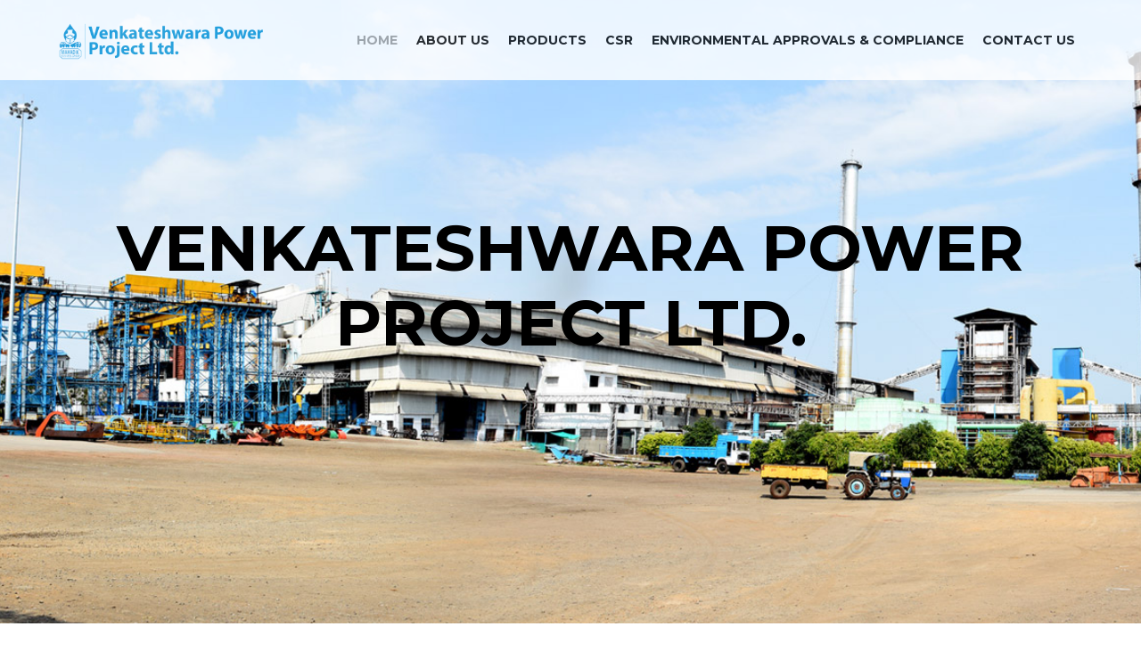

--- FILE ---
content_type: text/html; charset=UTF-8
request_url: http://venkateshwarapower.com/
body_size: 7795
content:
<!DOCTYPE html>
<!--[if lt IE 7]> <html class="no-js ie6 oldie  blank-false " lang="en-US"> <![endif]-->
<!--[if IE 7]>    <html class="no-js ie7 oldie  blank-false " lang="en-US"> <![endif]-->
<!--[if IE 8]>    <html class="no-js ie8 oldie  blank-false " lang="en-US"> <![endif]-->
<!--[if IE 9]>    <html class="no-js ie9 oldie  blank-false " lang="en-US"> <![endif]-->
<!--[if gt IE 9]><!-->
<html class="no-js  blank-false " lang="en-US">
<!--<![endif]-->
<head>
    <!-- META TAGS -->
    <meta charset="UTF-8" />
    <meta name="viewport" content="width=device-width, initial-scale=1, maximum-scale=1">
    <!-- LINK TAGS -->
   <!-- <link rel="pingback" href="xmlrpc.html" />-->
  

    <link rel='stylesheet' href='https://www.venkateshwarapower.com/css/settings.css' type='text/css' media='all' />
    <link rel='stylesheet' href='https://www.venkateshwarapower.com/css/dynamic-styles.css' type='text/css' media='all' />
    <link rel='stylesheet' href='https://www.venkateshwarapower.com/css/icomoon.css' type='text/css' media='all' />
    <link rel='stylesheet' href='https://www.venkateshwarapower.com/css/header-im.css' type='text/css' media='all' />
    <link rel='stylesheet' href='https://www.venkateshwarapower.com/css/default.css' type='text/css' media='all' />
    <link rel='stylesheet' href='https://www.venkateshwarapower.com/css/style.css' type='text/css' media='all' />
    <link rel='stylesheet' href='https://www.venkateshwarapower.com/css/js_composer.min.css' type='text/css' media='all' /> 
	<link rel='stylesheet' href='https://www.venkateshwarapower.com/css/bootstrap.css' type='text/css' media='all' />

    <link href="https://fonts.googleapis.com/css?family=Abril+Fatface%7CMontserrat:300,400,500,600,700%7COpen+Sans:300,400,600,700,700i,800&amp;subset=latin-ext" rel="stylesheet">

    <!--<link rel="icon" href="upload/cropped-apple_favicon-90x90.png" sizes="32x32" />
    <link rel="icon" href="upload/cropped-apple_favicon-300x300.png" sizes="192x192" />-->
   <!-- <link rel="apple-touch-icon-precomposed" href="upload/cropped-apple_favicon-300x300.png" />-->

</head>

<body class="home page page-id-5737 page-template page-template-page-vc page-template-page-vc-php wpb-js-composer js-comp-ver-4.12 vc_responsive ">
    <!-- general wrap start -->
    <div id="gen-wrap" style="margin-top: -20px;">

        <div class='site-widget-area widget-area'>
           <!-- <div class="mob-sidebar-toggle2"></div>-->
           
        </div>
        <div class="site-overlay">&nbsp;</div>

        <!-- wrap start -->
        <div id="wrap" class="nz-wide">

            <header class="header mob-header cart-true nz-clearfix">
                <div class="mob-header-top nz-clearfix">
                    <div class="container">
                        <div class="logo logo-mob">
                            <a href="https://www.venkateshwarapower.com/" title="Montserrat">
                                <img id="img_dca7_0" src="upload/logo_black%402.png" alt="Montserrat">
                            </a>
                        </div>
                        <span class="mob-menu-toggle"></span>
                        <!--<span class="mob-sidebar-toggle"></span>-->
                    </div>
                </div>
                <div class="mob-header-content nz-clearfix">

                    <div class="container">

                        <nav class="mob-menu nz-clearfix">
                            <ul  class="menu">
                                <li class="menu-item current-menu-item current_page_item menu-item-home menu-item-has-children" data-mm="false" data-mmc="2"> 
                                <a href="https://www.venkateshwarapower.com/home"><span class="mi"></span><span class="txt">Home</span><span class="di icon-arrow-right9"></span></a>
                                
                               </li>
                                <li class="menu-item menu-item-has-children megamenu2-1" data-mm="true" data-mmc="4">
                                <a href="#"><span class="mi">
                                </span><span class="txt">About Us</span><span class="di icon-arrow-right9"></span></a>
                             		 <ul class="sub-menu">
                                        <li class="menu-item" data-mm="false" data-mmc="2">
                                            <a href="https://www.venkateshwarapower.com/company-profile"><span class="mi"></span><span class="txt">
                                            Company Profile</span>
                                            <span class="di icon-arrow-right9"></span></a>
                                        </li>
                                        <li class="menu-item" data-mm="false" data-mmc="2">
                                            <a href="https://www.venkateshwarapower.com/the-group"><span class="mi"></span>
                                            <span class="txt">The Group</span>
                                            <span class="di icon-arrow-right9"></span></a>
                                        </li>
                                        <li class="menu-item" data-mm="false" data-mmc="2">
                                            <a href="https://www.venkateshwarapower.com/directors"><span class="mi"></span>
                                            <span class="txt">Directors</span>
                                            <span class="di icon-arrow-right9"></span></a>
                                        </li>
                                    </ul>      
                             </li>
                                   
                                   <li class="menu-item menu-item-has-children megamenu2-1" data-mm="true" data-mmc="4"><a href="#"><span class="mi"></span><span class="txt">Products</span><span class="di icon-arrow-right9"></span></a>
                             		 <ul class="sub-menu">
                                        <li class="menu-item" data-mm="false" data-mmc="2">
                                            <a href="https://www.venkateshwarapower.com/sugar"><span class="mi"></span><span class="txt">Sugar</span>
                                            <span class="di icon-arrow-right9"></span></a>
                                        </li>
                                        <li class="menu-item" data-mm="false" data-mmc="2">
                                            <a href="https://www.venkateshwarapower.com/power"><span class="mi"></span><span class="txt">Power</span>
                                            <span class="di icon-arrow-right9"></span></a>
                                        </li>
                                        <li class="menu-item" data-mm="false" data-mmc="2">
                                            <a href="https://www.venkateshwarapower.com/molasses"><span class="mi"></span><span class="txt">Molasses</span>
                                            <span class="di icon-arrow-right9"></span></a>
                                        </li>
                                      <!--  <li class="menu-item" data-mm="false" data-mmc="2">
                                            <a href="https://www.venkateshwarapower.com/ena"><span class="mi"></span><span class="txt">ENA</span>
                                            <span class="di icon-arrow-right9"></span></a>
                                        </li>
                                        <li class="menu-item" data-mm="false" data-mmc="2">
                                            <a href="https://www.venkateshwarapower.com/rs"><span class="mi"></span><span class="txt">RS</span>
                                            <span class="di icon-arrow-right9"></span></a>
                                        </li>
                                        <li class="menu-item" data-mm="false" data-mmc="2">
                                            <a href="https://www.venkateshwarapower.com/sds"><span class="mi"></span><span class="txt">SDS</span>
                                            <span class="di icon-arrow-right9"></span></a>
                                        </li>
                                        <li class="menu-item" data-mm="false" data-mmc="2">
                                            <a href="https://www.venkateshwarapower.com/ods"><span class="mi"></span><span class="txt">ODS</span>
                                            <span class="di icon-arrow-right9"></span></a>
                                        </li>
                                        <li class="menu-item" data-mm="false" data-mmc="2">
                                            <a href="https://www.venkateshwarapower.com/ethanol"><span class="mi">
                                            </span><span class="txt">Ethanol</span><span class="di icon-arrow-right9"></span></a>
                                        </li>-->
                                    </ul>      
                             </li>     

                                <li class="menu-item menu-item-has-children" data-mm="false" data-mmc="2">
                                <a href="https://www.venkateshwarapower.com/csr"><span class="mi"></span><span class="txt">CSR</span>
                                <span class="di icon-arrow-right9"></span></a>
                                  
                                </li>
                                <li class="menu-item menu-item-has-children" data-mm="false" data-mmc="2">
                                <a href="https://www.venkateshwarapower.com/approvals"><span class="mi"></span><span class="txt">Environmental Approvals & Compliance</span>
                                <span class="di icon-arrow-right9"></span></a>
                                   
                                </li>
                                   
                                </li>
                                <li class="menu-item menu-item-has-children" data-mm="false" data-mmc="2">
                                <a href="https://www.venkateshwarapower.com/contact-us"><span class="mi"></span>
                                <span class="txt">Contact Us</span><span class="di icon-arrow-right9"></span></a>
                                   
                                </li>
                                
                                
                                            </ul>
                                        </li>
                                    </ul>
                                </li>

                            </ul>
                        </nav>


                    </div>
                </div>
            </header>
            <header class="header desk version1 page-title-section-version1 one-page-side stuck-true stuck-boxed-false top-false full-width-true sl-true search-true cart-true sidebar-toggle-true iversion-light effect-fill hover-effect-fill megamenu-hover-effect-underline subeffect-ghost fixed-true fiversion-dark wiversion-light">

                <div class="header-content">

                    <div class="header-body">
                        <div class="container nz-clearfix">

                            <div class="logo logo-desk">
                                <a href="https://www.venkateshwarapower.com/" title="Montserrat">
                                    <img class="normal-logo" id="img_dca7_1" src="upload/logo_black%402.png" alt="Montserrat">
                                    <img class="fixed-logo" id="img_dca7_2" src="upload/logo_black%402.png" alt="Montserrat">
                                </a>
                            </div>

                            <!--<div class="site-sidebar-toggle"></div>

                            <div class="search-toggle-wrap">
                                <div class="search-toggle"></div>
                                <div class="search">
                                    <form action="#" method="get">
                                        <fieldset>
                                            <input type="text" name="s" placeholder="Search for..." value="Search for..." />
                                            <input type="submit"  value="Search" />
                                        </fieldset>
                                    </form>
                                </div>
                            </div>-->


                            <nav class="header-menu desk-menu nz-clearfix">
                                <ul  class="menu">
                                    <li class="menu-item current-menu-item current_page_item menu-item-home menu-item-has-children" data-mm="false" data-mmc="2"><a href="https://www.venkateshwarapower.com/"><span class="mi"></span><span class="txt">Home</span><span class="di icon-arrow-right9"></span></a>
                                        
                                    </li>
                                    <li class="menu-item menu-item-has-children " data-mm="false" data-mmc="2"><a href="#">
                                    <span class="mi"></span><span class="txt">About Us</span><span class="di icon-arrow-right9"></span></a>
                                        <ul class="sub-menu">
                                            <li class="menu-item" data-mm="false" data-mmc="2">
                                                <a href="https://www.venkateshwarapower.com/company-profile"><span class="mi"></span>
                                                <span class="txt">Company Profile</span><span class="di icon-arrow-right9"></span></a>
                                            </li>
                                            <li class="menu-item" data-mm="false" data-mmc="2">
                                                <a href="https://www.venkateshwarapower.com/the-group"><span class="mi"></span><span class="txt">The Group</span>
                                                <span class="di icon-arrow-right9"></span></a>
                                            </li>
                                            <li class="menu-item" data-mm="false" data-mmc="2">
                                                <a href="https://www.venkateshwarapower.com/directors"><span class="mi"></span><span class="txt">Directors</span>
                                                <span class="di icon-arrow-right9"></span></a>
                                            </li>
                                        </ul>
                                            
                                    </li>
                                    <li class="menu-item menu-item-has-children" data-mm="false" data-mmc="2"><a href="#"><span class="mi"></span>
                                    <span class="txt">Products</span><span class="di icon-arrow-right9"></span></a>
                                       <ul class="sub-menu">
                                            <li class="menu-item" data-mm="false" data-mmc="2">
                                                <a href="https://www.venkateshwarapower.com/sugar"><span class="mi"></span>
                                                <span class="txt">Sugar </span><span class="di icon-arrow-right9"></span></a>
                                            </li>
                                            <li class="menu-item" data-mm="false" data-mmc="2">
                                                <a href="https://www.venkateshwarapower.com/power"><span class="mi"></span><span class="txt">Power</span>
                                                <span class="di icon-arrow-right9"></span></a>
                                            </li>
                                            <li class="menu-item" data-mm="false" data-mmc="2">
                                                <a href="https://www.venkateshwarapower.com/molasses"><span class="mi"></span><span class="txt">Molasses</span>
                                                <span class="di icon-arrow-right9"></span></a>
                                            </li>
                                           <!-- <li class="menu-item" data-mm="false" data-mmc="2">
                                                <a href="https://www.venkateshwarapower.com/ena"><span class="mi"></span><span class="txt">ENA</span>
                                                <span class="di icon-arrow-right9"></span></a>
                                            </li>
                                            <li class="menu-item" data-mm="false" data-mmc="2">
                                                <a href="https://www.venkateshwarapower.com/rs"><span class="mi"></span><span class="txt">RS</span>
                                                <span class="di icon-arrow-right9"></span></a>
                                            </li>
                                            <li class="menu-item" data-mm="false" data-mmc="2">
                                                <a href="https://www.venkateshwarapower.com/sds"><span class="mi"></span><span class="txt">SDS</span>
                                                <span class="di icon-arrow-right9"></span></a>
                                            </li>
                                            <li class="menu-item" data-mm="false" data-mmc="2">
                                                <a href="https://www.venkateshwarapower.com/ods"><span class="mi"></span><span class="txt">ODS</span>
                                                <span class="di icon-arrow-right9"></span></a>
                                            </li>
                                            <li class="menu-item" data-mm="false" data-mmc="2">
                                                <a href="https://www.venkateshwarapower.com/ethanol"><span class="mi"></span><span class="txt">Ethanol</span>
                                                <span class="di icon-arrow-right9"></span></a>
                                            </li>-->
                                         </ul>
                                    </li>
                                    <li class="menu-item menu-item-has-children" data-mm="false" data-mmc="2">
                                    <a href="https://www.venkateshwarapower.com/csr"><span class="mi"></span>
                                    <span class="txt">CSR</span><span class="di icon-arrow-right9"></span></a>
                                       
                                    </li>
                                    <li class="menu-item menu-item-has-children" data-mm="false" data-mmc="4">
                                    <a href="https://www.venkateshwarapower.com/approvals"><span class="mi"></span>
                                    <span class="txt">Environmental Approvals & Compliance</span><span class="di icon-arrow-right9"></span></a>
                                       
                                    </li>
                                    <li class="menu-item menu-item-has-children" data-mm="true" data-mmc="5">
                                    <a href="https://www.venkateshwarapower.com/contact-us"><span class="mi"></span>
                                    <span class="txt">Contact Us</span><span class="di icon-arrow-right9"></span></a>
                                       
                                            </li>
                                        </ul>

                                    </li>

                                </ul>
                            </nav>
                        </div>
                    </div>

                </div>
            </header>
<!-- for-mobile-apps -->
<meta name="viewport" content="width=device-width, initial-scale=1">
<meta http-equiv="Content-Type" content="text/html; charset=utf-8" />
			<title>  Home | Venkateshwara Power Products Pvt. Ltd. kolhapur | manufacturer : Sugar Based Industry | Prooducts | Power | sugar | Molasses | Directors : Mr. Swroop Mahadik | Mr.Rajan Shinde | Mr. M. R. Mahadik | Buissness Group | Mahadik Business Group"</title>
            <meta name="keywords"     
		    	content="Home | Venkateshwara Power Products Pvt. Ltd. kolhapur | manufacturer : Sugar Based Industry | Prooducts | Power | sugar | Molasses | Directors : Mr. Swroop Mahadik | Mr.Rajan Shinde | Mr. M. R. Mahadik | Buissness Group | Mahadik Business Group, Venkateshwara Power Projects Ltd is a sugar Factory with Co- generation , MAHADIK BUSINESS GROUP of Shiroli (P), Kolhapur is in the different lines of business since last 25 years. The Group turnover is around Rs. 800 Crores." />  
    		<meta name="description" content="Home | Venkateshwara Power Products Pvt. Ltd. kolhapur | manufacturer : Sugar Based Industry | Prooducts | Power | sugar | Molasses | Directors : Mr. Swroop Mahadik | Mr.Rajan Shinde | Mr. M. R. Mahadik | Buissness Group | Mahadik Business Group ,Venkateshwara Power Projects Ltd is a sugar Factory with Co- generation.">
		 
            <div class="page-content-wrap">


            <div id="rev_slider_1_1_wrapper" class="rev_slider_wrapper fullscreen-container" style="background-color:#0091d5;padding:0px;background-image:url(upload/slider_pattern-1.png);background-repeat:repeat;background-size:normal;background-position:left top;">
                <!-- START REVOLUTION SLIDER 5.2.6 fullscreen mode -->
                <div id="rev_slider_1_1" class="rev_slider fullscreenbanner" style="display:none;" data-version="5.2.6">
                    <ul>
                        <!-- SLIDE  -->
                        <li data-index="rs-4" data-transition="slideleft" data-slotamount="default" data-hideafterloop="0" data-hideslideonmobile="off" data-easein="default" data-easeout="default" data-masterspeed="default" data-thumb="upload/slider_bg1-1.jpg" data-rotate="0" data-fstransition="fade" data-fsmasterspeed="300" data-fsslotamount="7" data-saveperformance="off" data-title="Slide 1" data-param1="" data-param2="" data-param3="" data-param4="" data-param5="" data-param6="" data-param7="" data-param8="" data-param9="" data-param10="" data-description="">
                            <!-- MAIN IMAGE -->
                            <img src="upload/slider_bg1-1.jpg" alt="" title="slider_bg1" width="1920" height="1080" data-bgposition="center center" data-bgfit="cover" data-bgrepeat="no-repeat" data-bgparallax="10" class="rev-slidebg" data-no-retina>
                            <!-- LAYERS -->

                            <!-- LAYER NR. 1 -->
                            <div class="tp-caption tp-layer-selectable  tp-resizeme" id="slide-4-layer-1" data-x="['center','center','center','center']" data-hoffset="['0','0','0','0']" data-y="['middle','middle','middle','middle']" data-voffset="['-20','-20','-20','-80']" data-fontsize="['72','72','60','36']" data-lineheight="['84','84','70','46']" data-width="['1170','1170','778','480']" data-height="none" data-whitespace="normal" data-transform_idle="o:1;" data-transform_in="y:50px;opacity:0;s:300;e:Power3.easeOut;" data-transform_out="y:50px;opacity:0;s:300;e:Power3.easeOut;" data-start="900" data-splitin="none" data-splitout="none" data-responsive_offset="on" style="z-index: 5; min-width: 1170px; max-width: 1170px; white-space: normal; font-size: 30px; line-height: 84px; font-weight: 700; color: #000;font-family:Montserrat;text-align:center;">VENKATESHWARA POWER PROJECT LTD. </div>

                        </li>
                        <!-- SLIDE  -->
                        <li data-index="rs-1" data-transition="slideleft" data-slotamount="default" data-hideafterloop="0" data-hideslideonmobile="off" data-easein="default" data-easeout="default" data-masterspeed="default" data-thumb="upload/slider_bg2-1.jpg" data-rotate="0" data-saveperformance="off" data-title="Slide 2" data-param1="" data-param2="" data-param3="" data-param4="" data-param5="" data-param6="" data-param7="" data-param8="" data-param9="" data-param10="" data-description="">
                            <!-- MAIN IMAGE -->
                            <img src="upload/slider_bg2-1.jpg" alt="" title="slider_bg2" width="1920" height="1080" data-bgposition="center center" data-bgfit="cover" data-bgrepeat="no-repeat" data-bgparallax="10" class="rev-slidebg" data-no-retina>
                            <!-- LAYERS -->

                            <!-- LAYER NR. 1 -->
                            <div class="tp-caption tp-layer-selectable  tp-resizeme" id="slide-1-layer-1" data-x="['right','right','center','center']" data-hoffset="['-3','-3','16','-22']" data-y="['middle','middle','middle','middle']" data-voffset="['-40','-40','-40','-80']" data-fontsize="['72','72','60','36']" data-lineheight="['82','82','70','46']" data-width="['951','951','688','481']" data-height="['165','165','167','none']" data-whitespace="normal" data-transform_idle="o:1;" data-transform_in="y:50px;opacity:0;s:300;e:Power3.easeOut;" data-transform_out="y:50px;opacity:0;s:300;e:Power3.easeOut;" data-start="900" data-splitin="none" data-splitout="none" data-responsive_offset="on" style="z-index: 5; min-width: 951px; max-width: 951px; max-width: 165px; max-width: 165px; white-space: normal; font-size: 72px; line-height: 82px; font-weight: 700; color: rgba(255, 255, 255, 1.00);font-family:Montserrat;text-align:right;">VENKATESHWARA POWER PROJECT LTD. </div>

                            <!-- LAYER NR. 2 -->
                            

                            <!-- LAYER NR. 3 -->
                            
                        </li>
                        <!-- SLIDE  -->
                        <li data-index="rs-5" data-transition="slideleft" data-slotamount="default" data-hideafterloop="0" data-hideslideonmobile="off" data-easein="default" data-easeout="default" data-masterspeed="default" data-thumb="upload/slider_bg3-1.jpg" data-rotate="0" data-saveperformance="off" data-title="Slide 3" data-param1="" data-param2="" data-param3="" data-param4="" data-param5="" data-param6="" data-param7="" data-param8="" data-param9="" data-param10="" data-description="">
                            <!-- MAIN IMAGE -->
                            <img src="upload/slider_bg3-1.jpg" alt="" title="slider_bg3" width="1920" height="1080" data-bgposition="center center" data-bgfit="cover" data-bgrepeat="no-repeat" data-bgparallax="10" class="rev-slidebg" data-no-retina>
                            <!-- LAYERS -->

                            <!-- LAYER NR. 1 -->
                            <div class="tp-caption tp-layer-selectable  tp-resizeme" id="slide-5-layer-1" data-x="['left','left','left','left']" data-hoffset="['-3','-3','-3','-3']" data-y="['middle','middle','middle','middle']" data-voffset="['-30','-30','-30','-80']" data-fontsize="['72','72','60','36']" data-lineheight="['82','82','70','46']" data-width="['938','938','720','441']" data-height="['165','165','165','none']" data-whitespace="normal" data-transform_idle="o:1;" data-transform_in="y:50px;opacity:0;s:300;e:Power3.easeOut;" data-transform_out="y:50px;opacity:0;s:300;e:Power3.easeOut;" data-start="900" data-splitin="none" data-splitout="none" data-responsive_offset="on" style="z-index: 5; min-width: 938px; max-width: 938px; max-width: 165px; max-width: 165px; white-space: normal; font-size: 72px; line-height: 82px; font-weight: 700; color: rgba(255, 255, 255, 1.00);font-family:Montserrat;">VENKATESHWARA POWER PROJECT LTD.</div>

                            <!-- LAYER NR. 2 -->
                            

                            <!-- LAYER NR. 3 -->
                            

                            <!-- LAYER NR. 4 -->
                            
                        </li>
                    </ul>

                    <div class="tp-bannertimer" style="height: 5px; background-color: #0091d5;"></div>
                </div>

            </div>
            <!-- END OF SLIDER -->           
      <!--(((((((((((((((((((((((((((((((((((((((((((((((((((((((((((((())))))))))))))))))))))))))))))))))))))))))))))))))))))))))-->
      
      <!-- content start -->
<div class="content nz-clearfix padding-false" id="nz-content">
<div class="container page-full-width"><!-- post start -->
<div class="post-7 page type-page status-publish hentry" id="post-7">
<section class="page-content nz-clearfix">
<div class="nz-section horizontal autoheight-false animate-false full-width-false " data-animation-speed="35000" data-parallax="false" id="div_801f_0">
<div class="container">
<div class="nz-row">
<div class="col vc_col-sm-12 col12  element-animate-false valign-top" data-align="left" data-effect="none">
<div class="col-inner">
<div class="nz-content-box nz-clearfix v2 left animate-none" data-animate="false" data-columns="3">
<div class="back_active nz-box element-animate" id="nz-box-1">
<div class="nz-box-wrap">
<div class="box-icon-wrap">
<div class="box-icon icon-stack">&nbsp;</div>
</div>

<div class="box-data">
<h3 class="box-title">Company Profile</h3>

<p>Venkateshwara Power Projects Ltd is a sugar Factory with Co- generation. It is one of the units operated by a business group called as &ldquo;Mahadik Business Group&quot;.</p>
<a class="button button-normal grey_light full-false small round animate-false anim-type-ghost hover-fill custom-grey-button-color element-animate-false" data-effect="none" href="company-profile" target="_self"><span class="txt">Read more</span></a></div>
</div>
</div>

<div class="back_active nz-box element-animate" id="nz-box-2">
<div class="nz-box-wrap">
<div class="box-icon-wrap">
<div class="box-icon icon-users3">&nbsp;</div>
</div>

<div class="box-data">
<h3 class="box-title">The Group</h3>

<p>&ldquo;MAHADIK BUSINESS GROUP&quot; of Shiroli (P), Kolhapur is in the different lines of business since last 25 years. The Group turnover is around Rs. 800 Crores.</p>
<a class="button button-normal grey_light full-false small round animate-false anim-type-ghost hover-fill custom-grey-button-color element-animate-false" data-effect="none" href="the-group" target="_self"><span class="txt">Read more</span></a></div>
</div>
</div>

<div class="back_active nz-box element-animate" id="nz-box-3">
<div class="nz-box-wrap">
<div class="box-icon-wrap">
<div class="box-icon icon-tablet">&nbsp;</div>
</div>

<div class="box-data">
<h3 class="box-title">Directors</h3>

<p>The founder Mr. M. R. Mahadik is a well-known personality in Kolhapur and surroundings. He is well knows as a politician and as an industrialist.</p>
<a class="button button-normal grey_light full-false small round animate-false anim-type-ghost hover-fill custom-grey-button-color element-animate-false" data-effect="none" href="directors" target="_self"><span class="txt">Read more</span></a></div>
</div>
</div>
</div>
</div>
</div>
</div>
</div>
</div>
<!--(((((((((((((((((((((((((((((((((((((((((((((((((((((((((((((())))))))))))))))))))))))))))))))))))))))))))))))))))))))))-->

<div class="nz-section horizontal autoheight-false animate-false full-width-false " data-animation-speed="35000" data-parallax="false" id="div_801f_5">
<div class="container">
<div class="nz-row">
<div class="col vc_col-sm-12 vc_col-lg-3 vc_col-md-2 vc_col-xs-12 col12  element-animate-false valign-top" data-align="center" data-effect="none" data-margin="false">
<div class="col-inner">&nbsp;</div>
</div>

<div class="col vc_col-sm-12 vc_col-lg-6 vc_col-md-8 vc_col-xs-12 col12  element-animate-false valign-top" data-align="left" data-effect="none" data-margin="false">
<div class="col-inner">
<h3 class="vc_custom_heading ninzio-latter-spacing" id="h3_801f_0">OUR PRODUCTS</h3>

<div class="sep-wrap element-animate element-animate-false center nz-clearfix" data-effect="none">
<div class="nz-separator solid" id="div_801f_6">&nbsp;</div>
</div>
</div>
</div>

<div class="col vc_col-sm-12 vc_col-lg-3 vc_col-md-2 vc_col-xs-12 col12  element-animate-false valign-top" data-align="left" data-effect="none" data-margin="false">
<div class="col-inner">&nbsp;</div>
</div>
</div>
</div>
</div>
<!--(((((((((((((((((((((((((((((((((((((((((((((((((((((((((((((())))))))))))))))))))))))))))))))))))))))))))))))))))))))))-->

<div class="nz-section horizontal autoheight-false animate-false full-width-true " data-animation-speed="35000" data-parallax="false">
<div class="nz-row">
<div class="container">
<div class="col vc_col-sm-4 col4  element-animate-false valign-top" data-align="center" data-effect="none">
<div class="col-inner"><a class="nz-single-image" href="sugar" target="self"><img alt="sugar" class="alignnone size-full wp-image-5403 img-responsive" src="http://www.venkateshwarapower.com/uploadimg/images/products/sugar.jpg" /></a>

<div class="gap nz-clearfix" id="div_01b4_3">&nbsp;</div>

<h2 class="vc_custom_heading" id="h2_01b4_0">Sugar</h2>

<div class="sep-wrap element-animate element-animate-false center nz-clearfix" data-effect="none">
<div class="nz-separator solid" id="div_01b4_4">&nbsp;</div>
</div>

<div class="nz-column-text nz-clearfix  element-animate-false" data-effect="none" data-effect-speed="50">
<p>&nbsp;</p>
</div>
</div>
</div>

<div class="col vc_col-sm-4 col4  element-animate-false valign-top" data-align="center" data-effect="none">
<div class="col-inner"><a class="nz-single-image" href="power" target="self"><img alt="sugar" class="alignnone size-full wp-image-5403 img-responsive" src="http://www.venkateshwarapower.com/uploadimg/images/products/power.jpg" /></a>

<div class="gap nz-clearfix" id="div_01b4_3">&nbsp;</div>

<h2 class="vc_custom_heading" id="h2_01b4_0">Power</h2>

<div class="sep-wrap element-animate element-animate-false center nz-clearfix" data-effect="none">
<div class="nz-separator solid" id="div_01b4_4">&nbsp;</div>
</div>

<div class="nz-column-text nz-clearfix  element-animate-false" data-effect="none" data-effect-speed="50">
<p>&nbsp;</p>
</div>
</div>
</div>

<div class="col vc_col-sm-4 col4  element-animate-false valign-top" data-align="center" data-effect="none">
<div class="col-inner"><a class="nz-single-image" href="molasses" target="self"><img alt="sugar" class="alignnone size-full wp-image-5403 img-responsive" src="http://www.venkateshwarapower.com/uploadimg/images/products/molasses.jpg" /></a>

<div class="gap nz-clearfix" id="div_01b4_3">&nbsp;</div>

<h2 class="vc_custom_heading" id="h2_01b4_0">Molasses</h2>

<div class="sep-wrap element-animate element-animate-false center nz-clearfix" data-effect="none">
<div class="nz-separator solid" id="div_01b4_4">&nbsp;</div>
</div>

<div class="nz-column-text nz-clearfix  element-animate-false" data-effect="none" data-effect-speed="50">
<p>&nbsp;</p>
</div>
</div>
</div>
</div>
<!--END OF PRODUCTS--><!--START OF TESTIMONIALS--></div>
</div>
</section>
</div>
</div>
<!-- post end --></div>
<!-- content end --></div>
</div>
</div>
</div>
       
 <div style="clear:both"><br>
        
</div>
 
       
    
       
        
      
      
           <!-- footer start -->
                <footer class='footer'>
                    <div class="footer-wa nz-clearfix">
                        <div class="container">
                            <aside class="footer-widget-area widget-area nz-clearfix">
                                <div id="text-2" class="widget widget_text">
                                    <div class="textwidget">
                                    <!--<img id="img_801f_0" src="upload/logo%402.png" alt="Montserrat">-->
                                        <div class="gap nz-clearfix" id="div_801f_21">&nbsp;</div>
                                        <span id="span_801f_17">Venkateshwara Power Products Pvt. Ltd. is manufacturer and supplier of sugar based industry. We output the best products from here. We are leading manufacturer and supplier of sugar in kolhapur.</span>
                                        <div class="gap nz-clearfix" id="div_801f_22">&nbsp;</div>
                                        <div class="nz-sl social-links nz-clearfix left">
                                            <a class="icon-facebook" href="#" target="_blank"></a>
                                            <a class="icon-youtube" href="#" target="_blank"></a>
                                        </div>
                                    </div>
                                </div>
                                <div id="text-3" class="widget widget_text">
                                    <h6 class="widget_title">Useful Links</h6>
                                    <div class="textwidget">
                                        <div class="nz-clearfix">
                                            <ul id="ul_801f_0">
                                                <li><a href="https://www.venkateshwarapower.com/company-profile">Company Profile</a></li>
                                                <li><a href="https://www.venkateshwarapower.com/the-group">The Group</a></li>
                                                <li><a href="https://www.venkateshwarapower.com/from-desk-of-md">Desk of MD</a></li>
                                                
                                            </ul>
                                            <ul id="ul_801f_1">
                                                <li><a href="https://www.venkateshwarapower.com/csr">CSR</a></li>
                                                <li><a href="https://www.venkateshwarapower.com/downloads">Downloads</a></li>
                                                <li><a href="https://www.venkateshwarapower.com/contact-us">Contact Us </a></li>
                                                
                                            </ul>
                                        </div>
                                    </div>
                                </div>
                               
                                <div id="nz-recent-posts-5" class="widget widget_nz_recent_entries">
                                    <h6 class="widget_title">Address</h6>
                                    <ul>

                                        <li class="post-195 post type-post status-publish format-standard has-post-thumbnail hentry category-design tag-design tag-eva tag-external tag-free tag-logo tag-repairing tag-shopping tag-smart">
                                            <div class="post-body">
                                                <a class="post-title" href="#">Mahadik Pump, Shiroli (P.). Tal. Hatkangale, Dist. Kolhapur,
Maharashtra 416 122, INDIA<br /> PHONE :  91-230 - 2461002/3/4/5 </a>
                                                <!--<div class="post-date">September 8, 2015</div>-->
                                            </div>
                                        </li>

                                      <!--  <li class="post-194 post type-post status-publish format-aside has-post-thumbnail hentry category-marketing tag-design tag-eva tag-external tag-logo tag-marketing tag-ninzio-style tag-painting tag-smart post_format-post-format-aside">
                                            <div class="post-body">
                                                <a class="post-title" href="#">Responsive Transportation</a>
                                                <div class="post-date">September 3, 2015</div>
                                            </div>
                                        </li>-->

                                    </ul>
                                </div>
                            </aside>
                        </div>
                    </div>
                    <div class="footer-info-area nz-clearfix">
                        <div class="container">
                            <div class="footer-copyright nz-clearfix">
                                <span id="span_801f_18">VENKATESHWARA  ©  2017  | All Rights Reserved</span> </div>
                               <span id="span_801f_18" style="float:right"><br>Developed by 
                               <a href="http://www.pioneerweb.net"  target="_blank" style="color:#FFF"> Pioneer Infoworld </a> </span> </div> 
                        </div>
                    </div>
                </footer>
                <!-- footer end -->
            </div>
        </div>
        <!-- wrap end -->
    </div>
    <a id="top" href="#wrap"></a>
    <!--<a id="buy-now" href="https://themeforest.net/user/max-themes/portfolio" target="_blank">$17 Buy now</a>-->
    <!-- general wrap end -->
    <script type='text/javascript' src='https://www.venkateshwarapower.com/js/jquery/jquery.js'></script>
    <script type='text/javascript' src='https://www.venkateshwarapower.com/js/jquery/jquery-migrate.min.js'></script>
    <script type='text/javascript' src='https://www.venkateshwarapower.com/js/jquery.blockUI.min.js'></script>
    
    <script type='text/javascript' src='https://www.venkateshwarapower.com/js/smoothscroll.js'></script>
    <script type='text/javascript' src='https://www.venkateshwarapower.com/js/isotope.pkgd.min.js'></script>
    <script type='text/javascript' src='https://www.venkateshwarapower.com/js/plugins.js'></script>
    <script type='text/javascript' src='https://www.venkateshwarapower.com/js/controller.js'></script>

    <script type='text/javascript' src='https://www.venkateshwarapower.com/js/contact-form.js'></script>
    <script type='text/javascript' src='https://www.venkateshwarapower.com/js/js_composer_front.min.js'></script>

    <script type='text/javascript' src='https://www.venkateshwarapower.com/js/jquery.themepunch.tools.min.js'></script>
    <script type='text/javascript' src='https://www.venkateshwarapower.com/js/jquery.themepunch.revolution.min.js'></script>
    <!--<script type="text/javascript" src="js/extensions/revolution.extension.slideanims.min.js"></script>
    <script type="text/javascript" src="js/extensions/revolution.extension.layeranimation.min.js"></script>
    <script type="text/javascript" src="js/extensions/revolution.extension.navigation.min.js"></script>
    <script type="text/javascript" src="js/extensions/revolution.extension.actions.min.js"></script>
    <script type="text/javascript" src="js/extensions/revolution.extension.carousel.min.js"></script>-->
   <!-- <script type="text/javascript" src="js/extensions/revolution.extension.kenburn.min.js"></script>-->
    <script type="text/javascript" src="https://www.venkateshwarapower.com/js/extensions/revolution.extension.migration.min.js"></script>
    <script type="text/javascript" src="https://www.venkateshwarapower.com/js/extensions/revolution.extension.parallax.min.js"></script>



    <script type="text/javascript">
        /******************************************
                        -   PREPARE PLACEHOLDER FOR SLIDER  -
                    ******************************************/

        var setREVStartSize = function() {
            try {
                var e = new Object,
                    i = jQuery(window).width(),
                    t = 9999,
                    r = 0,
                    n = 0,
                    l = 0,
                    f = 0,
                    s = 0,
                    h = 0;
                e.c = jQuery('#rev_slider_1_1');
                e.responsiveLevels = [1240, 1024, 778, 480];
                e.gridwidth = [1170, 960, 720, 440];
                e.gridheight = [650, 650, 650, 400];

                e.sliderLayout = "fullscreen";
                e.fullScreenAutoWidth = 'off';
                e.fullScreenAlignForce = 'off';
                e.fullScreenOffsetContainer = '';
                e.fullScreenOffset = '';
                if (e.responsiveLevels && (jQuery.each(e.responsiveLevels, function(e, f) {
                        f > i && (t = r = f, l = e), i > f && f > r && (r = f, n = e)
                    }), t > r && (l = n)), f = e.gridheight[l] || e.gridheight[0] || e.gridheight, s = e.gridwidth[l] || e.gridwidth[0] || e.gridwidth, h = i / s, h = h > 1 ? 1 : h, f = Math.round(h * f), "fullscreen" == e.sliderLayout) {
                    var u = (e.c.width(), jQuery(window).height());
                    if (void 0 != e.fullScreenOffsetContainer) {
                        var c = e.fullScreenOffsetContainer.split(",");
                        if (c) jQuery.each(c, function(e, i) {
                            u = jQuery(i).length > 0 ? u - jQuery(i).outerHeight(!0) : u
                        }), e.fullScreenOffset.split("%").length > 1 && void 0 != e.fullScreenOffset && e.fullScreenOffset.length > 0 ? u -= jQuery(window).height() * parseInt(e.fullScreenOffset, 0) / 100 : void 0 != e.fullScreenOffset && e.fullScreenOffset.length > 0 && (u -= parseInt(e.fullScreenOffset, 0))
                    }
                    f = u
                } else void 0 != e.minHeight && f < e.minHeight && (f = e.minHeight);
                e.c.closest(".rev_slider_wrapper").css({
                    height: f
                })

            } catch (d) {
                console.log("Failure at Presize of Slider:" + d)
            }
        };

        setREVStartSize();

        var tpj = jQuery;

        var revapi1;
        tpj(document).ready(function() {
            if (tpj("#rev_slider_1_1").revolution == undefined) {
                revslider_showDoubleJqueryError("#rev_slider_1_1");
            } else {
                revapi1 = tpj("#rev_slider_1_1").show().revolution({
                    sliderType: "standard",
                    jsFileLocation: "js/",
                    sliderLayout: "fullscreen",
                    dottedOverlay: "none",
                    delay: 9000,
                    navigation: {
                        keyboardNavigation: "on",
                        keyboard_direction: "horizontal",
                        mouseScrollNavigation: "off",
                        mouseScrollReverse: "default",
                        onHoverStop: "on",
                        touch: {
                            touchenabled: "on",
                            swipe_threshold: 75,
                            swipe_min_touches: 1,
                            swipe_direction: "horizontal",
                            drag_block_vertical: false
                        },
                        arrows: {
                            style: "custom",
                            enable: true,
                            hide_onmobile: true,
                            hide_under: 768,
                            hide_onleave: true,
                            hide_delay: 200,
                            hide_delay_mobile: 1200,
                            tmp: '',
                            left: {
                                h_align: "left",
                                v_align: "center",
                                h_offset: 0,
                                v_offset: 0
                            },
                            right: {
                                h_align: "right",
                                v_align: "center",
                                h_offset: 0,
                                v_offset: 0
                            }
                        },
                        bullets: {
                            enable: true,
                            hide_onmobile: true,
                            hide_under: 640,
                            style: "custom",
                            hide_onleave: true,
                            hide_delay: 200,
                            hide_delay_mobile: 1200,
                            direction: "horizontal",
                            h_align: "center",
                            v_align: "bottom",
                            h_offset: 0,
                            v_offset: 30,
                            space: 12,
                            tmp: ''
                        }
                    },
                    responsiveLevels: [1240, 1024, 778, 480],
                    visibilityLevels: [1240, 1024, 778, 480],
                    gridwidth: [1170, 960, 720, 440],
                    gridheight: [650, 650, 650, 400],
                    lazyType: "none",
                    parallax: {
                        type: "mouse",
                        origo: "enterpoint",
                        speed: 400,
                        levels: [5, 10, 15, 20, 25, 30, 35, 40, 45, 50, 55, 60, 65, 70, 75, 55],
                        type: "mouse",
                        disable_onmobile: "on"
                    },
                    shadow: 0,
                    spinner: "spinner5",
                    stopLoop: "off",
                    stopAfterLoops: -1,
                    stopAtSlide: -1,
                    shuffle: "off",
                    autoHeight: "off",
                    fullScreenAutoWidth: "off",
                    fullScreenAlignForce: "off",
                    fullScreenOffsetContainer: "",
                    fullScreenOffset: "",
                    hideThumbsOnMobile: "off",
                    hideSliderAtLimit: 0,
                    hideCaptionAtLimit: 0,
                    hideAllCaptionAtLilmit: 0,
                    debugMode: false,
                    fallbacks: {
                        simplifyAll: "off",
                        nextSlideOnWindowFocus: "off",
                        disableFocusListener: false,
                    }
                });
            }
        }); /*ready*/
    </script>


</body>
</html> 

--- FILE ---
content_type: text/css
request_url: https://www.venkateshwarapower.com/css/dynamic-styles.css
body_size: 9204
content:

        .page-id-2089 .rich-header #slider-arrow {
            background-color: #f5f5f5;
        }
        
        .page-id-2130 .rich-header #slider-arrow {
            background-color: #f9f9f9;
        }
        
        .custom-slick-dots .slick-dots li:after {
            background-color: #cccccc;
        }
        
        #menu-item-4474 .widget_fast_contact_widget textarea {
            height: 132px !important;
        }
        
        #slide-31-layer-7 {
            cursor: pointer;
        }
        /*REVOLUTION SLIDER ARROWS*/
        
        .custom.tparrows {
            display: block;
            width: 60px !important;
            height: 80px !important;
            -webkit-transform: none !important;
            transform: none !important;
            background-color: rgba(0, 0, 0, 0.5) !important;
            position: absolute !important;
            -webkit-transition: all 0.3s ease-out;
            transition: all 0.3s ease-out;
            margin-top: -40px;
            top: 50% !important;
        }
        
        .custom.tparrows.tp-rightarrow {
            left: auto !important;
            right: 0px;
        }
        
        .custom.tparrows:before {
            content: "" !important;
            display: block;
            width: 60px !important;
            height: 80px !important;
            content: "";
            position: absolute;
            top: 0;
            right: -20px;
            background-image: url(../upload/arrow_slider_left.png);
            background-repeat: no-repeat;
            background-position: 50%;
            -webkit-transition: all 300ms cubic-bezier(0.680, -0.550, 0.265, 1.550);
            transition: all 300ms cubic-bezier(0.680, -0.550, 0.265, 1.550);
        }
        
        .custom.tparrows.tp-rightarrow:before {
            right: auto;
            left: -20px;
            background-image: url(../upload/arrow_slider_right.png);
        }
        
        .custom.tparrows.tp-leftarrow:hover:before {
            right: -10px;
        }
        
        .custom.tparrows.tp-rightarrow:hover:before {
            right: auto !important;
            left: -10px !important;
        }
        
        .custom.tparrows:hover {
            background-color: #0091d5 !important;
        }
        
        .custom .tp-bullet {
            width: 15px !important;
            height: 4px !important;
            background: #ffffff !important;
        }
        
        #rev_slider_4_1 .custom .tp-bullet,
        #rev_slider_5_1 .custom .tp-bullet,
        #rev_slider_6_1 .custom .tp-bullet {
            background: rgba(0, 0, 0, 0.7) !important;
        }
        
        .custom .tp-bullet.selected,
        #rev_slider_4_1 .custom .tp-bullet.selected,
        #rev_slider_5_1 .custom .tp-bullet.selected,
        #rev_slider_6_1 .custom .tp-bullet.selected {
            background: #0091d5 !important;
        }
        
        .custom-toggle-color .nz-accordion .toggle-icon {
            background-color: #ffffff;
        }
        
        .custom-posts-top-alignment {
            overflow: visible !important;
            margin-top: -250px !important;
        }
        
        .custom-posts-top-alignment .nz-recent-posts {
            position: relative;
            top: 0px;
        }
        
        .custom-grey-button-color {
            color: #0091d5 !important;
        }
        
        @media only screen and (max-width: 767px) {
            .custom-padding-on-mobile .col-inner {
                padding-left: 20px !important;
                padding-right: 20px !important;
                padding-top: 20px !important;
                padding-bottom: 20px !important;
            }
        }
        
        @media only screen and (min-width: 1100px) {
            .nz-bar {
                float: left;
            }
        }
        
        @media only screen and (min-width: 1600px) {
            .custom-padding-on-mobile .col-inner {
                padding-left: 150px !important;
                padding-right: 150px !important;
                padding-top: 150px !important;
                padding-bottom: 150px !important;
            }
            .nz-boxed .custom-padding-on-mobile .col-inner {
                padding-left: 55px !important;
                padding-right: 55px !important;
                padding-top: 55px !important;
                padding-bottom: 55px !important;
            }
        }
        /* LANDING PAGE */
        
        .custom-demo-title {
            text-transform: uppercase;
            letter-spacing: 2px;
        }
        
        @media only screen and (min-width: 1024px) {
            .page-id-5737 .demos-row {
                padding-left: 60px !important;
                padding-right: 60px !important;
            }
            .page-id-5737 .demos-row .col {
                padding-left: 30px !important;
                padding-right: 30px !important;
            }
        }
        
        .ninzio-latter-spacing {
            letter-spacing: 2px;
        }
        
        .page-id-5737 .demos-row .nz-single-image:before,
        .page-id-5737 .demos-row .nz-single-image:after {
            display: none !important;
        }
        
        .page-id-5737 .demos-row .nz-single-image {
            -webkit-transition: all 300ms;
            transition: all 300ms;
            -webkit-transform: translateY(0px);
            transform: translateY(0px);
            box-shadow: 5px 5px 12px rgba(0, 0, 0, 0.05);
        }
        
        .page-id-5737 .demos-row .col:hover .nz-single-image {
            -webkit-transform: translateY(-20px);
            transform: translateY(-20px);
            box-shadow: 0 5px 5px rgba(0, 0, 0, 0.1);
        }
        
        #buy-now {
            text-align: right;
            cursor: pointer;
            position: fixed;
            bottom: 10px;
            right: 70px;
            width: 175px;
            height: 40px;
            line-height: 40px;
            padding-right: 20px;
            border-radius: 0px;
            background-image: url(../upload/envato.png);
            background-repeat: no-repeat;
            background-position: 20px 50%;
            background-color: rgba(0, 0, 0, 0.7);
            color: #ffffff;
            text-transform: uppercase;
            font-family: Montserrat;
            z-index: 9999999999999999999;
            -webkit-transform: translateY(100%);
            -ms-transform: translateY(100%);
            transform: translateY(100%);
            -webkit-transition: all 300ms ease-out;
            transition: all 300ms ease-out;
            opacity: 0;
        }
        
        #top.active + #buy-now {
            opacity: 1;
            -webkit-transform: translateY(0);
            -ms-transform: translateY(0);
            transform: translateY(0);
        }
        
        #buy-now:hover {
            background-color: rgba(0, 0, 0, 0.9);
        }
        
        body,
        input,
        pre,
        code,
        kbd,
        samp,
        dt {
            font-size: 14px;
            line-height: 24px;
            font-family: Open Sans;
        }
        
        .desk .header-top-menu ul li > a .txt {
            font-family: Open Sans !important;
        }
        
        h1,
        h2,
        h3,
        h4,
        h5,
        h6 {
            font-family: Montserrat;
            text-transform: none;
        }
        
        h1 {
            font-size: 24px;
            line-height: 34px;
        }
        
        h2 {
            font-size: 22px;
            line-height: 32px;
        }
        
        h3 {
            font-size: 20px;
            line-height: 30px;
        }
        
        h4 {
            font-size: 18px;
            line-height: 28px;
        }
        
        h5 {
            font-size: 16px;
            line-height: 26px;
        }
        
        h6 {
            font-size: 14px;
            line-height: 24px;
        }
        
        .ls a,
        .mob-menu li a,
        #nz-content .search input[type="text"],
        .mob-header-content .header-top-menu li a,
        .mob-header-content .top-button,
        .header-top .top-button,
        .widget_title,
        .yawp_wim_title,
        textarea,
        select,
        button,
        .button,
        .button .txt,
        input[type="month"],
        input[type="number"],
        input[type="submit"],
        input[type="button"],
        input[type="date"],
        input[type="datetime"],
        input[type="password"],
        input[type="search"],
        input[type="datetime-local"],
        input[type="email"],
        input[type="tel"],
        input[type="text"],
        input[type="time"],
        input[type="url"],
        input[type="week"],
        input[type="reset"],
        .nz-timer,
        .count-value,
        .nz-testimonials .name,
        .nz-persons .person .name,
        .nz-pricing-table > .column .title,
        .nz-pricing-table .price,
        .tabset .tab,
        .toggle-title .toggle-title-header,
        .ninzio-navigation,
        .woocommerce-pagination,
        .ninzio-filter .filter,
        .single-details .nz-i-list a,
        .nz-table th,
        .comment-meta .comment-author cite,
        .wp-caption .wp-caption-text,
        .woocommerce .product .added_to_cart,
        .woocommerce-tabs .tabs > li,
        .woocommerce .single-product-summary .amount,
        .reset_variations,
        .footer-menu > ul > li > a,
        .share-label,
        .comment-meta .replay a,
        .woocommerce-tabs .commentlist .comment-text .meta,
        a.edit,
        a.view,
        .widget_icl_lang_sel_widget,
        .nz-progress .progress-percent,
        .nz-progress .progress-title,
        .nz-content-box-2 .box-title span,
        .footer-info,
        .product .price,
        .related-products-title h3,
        .post .post-more,
        .ninzio-nav-single > *,
        .error404-big,
        .box-more,
        .count-title,
        .nz-pricing-table .hlabel,
        .widget_nz_recent_entries .post .post-date-custom,
        .standard .post-date-custom,
        .status-author,
        .quote-author,
        .link-link,
        .single .post-social-share .social-links a span,
        .woocommerce .product .onsale,
        .widget_tag_cloud .tagcloud a,
        .post-tags a,
        .widget_product_tag_cloud .tagcloud a,
        .projects-tags a,
        .widget_recent_entries a,
        .widget_categories ul li a,
        .widget_pages ul li a,
        .widget_archive ul li a,
        .widget_meta ul li a,
        .widget_nav_menu li a,
        .widget_product_categories li a,
        .post .post-category ul li a,
        .tagline-title,
        .nz-accordion .toggle-title {
            font-family: Montserrat !important;
        }
        
        html,
        #gen-wrap {
            background-color: #ffffff;
        }
        
        .shoping-cart .rich-header,
        .woo-account .rich-header,
        .shoping-cart .parallax-container,
        .woo-account .parallax-container,
        .shoping-cart .fixed-container,
        .woo-account .fixed-container {
            background-image: url(../upload/page_header5.jpg);
            background-repeat: no-repeat;
            background-attachment: scroll;
            -webkit-background-size: cover;
            -moz-background-size: cover;
            background-size: cover;
            background-position: center center
        }
        
        .shoping-cart .rich-header h1,
        .woo-account .rich-header h1 {
            color: #ffffff;
        }
        
        .shoping-cart .rich-header .nz-breadcrumbs,
        .woo-account .rich-header .nz-breadcrumbs {
            color: #ffffff;
        }
        
        .footer-wa {
            background-color: #2d3034
        }
        
        ::-moz-selection {
            background-color: #0091d5;
            color: #ffffff;
        }
        
        ::selection {
            background-color: #0091d5;
            color: #ffffff;
        }
        
        .mob-menu li a:hover,
        .mob-menu .current-menu-item > a,
        .mob-menu .current-menu-parent > a,
        .mob-menu .current-menu-ancestor > a,
        .mob-menu ul li > a:hover > .di,
        .mob-menu .current-menu-item > a > .di,
        .mob-menu .current-menu-parent > a > .di,
        .mob-menu .current-menu-ancestor > a > .di,
        .mob-header-content .header-top-menu li a:hover,
        .mob-header-content .header-top-menu .current-menu-item > a,
        .mob-header-content .header-top-menu .current-menu-parent > a,
        .mob-header-content .header-top-menu .current-menu-ancestor > a,
        .mob-header-content .header-top-menu ul li > a:hover > .di,
        .mob-header-content .header-top-menu .current-menu-item > a > .di,
        .mob-header-content .header-top-menu .current-menu-parent > a > .di,
        .mob-header-content .header-top-menu .current-menu-ancestor > a > .di,
        .search-r .post-title a,
        .project-category a:hover,
        .project-details a:hover,
        .nz-related-portfolio .project-details a:hover,
        .single-details .nz-i-list a:hover,
        .blog-post .post .post-title:hover > a,
        .nz-recent-posts .post .post-title:hover > a,
        .blog-post .post .post-meta a:hover,
        .nz-recent-posts .post .post-meta a:hover,
        .blog-post .post .post-meta a:hover i,
        .nz-recent-posts .post .post-meta a:hover i,
        .woocommerce .product .price,
        .single-post-content a:not(.button),
        .nz-breadcrumbs a:hover,
        .error404-big,
        .nz-content-box-2 a:hover .box-title h3,
        .nz-breadcrumbs > *:before,
        .post-comments a:hover,
        .footer-menu ul li a:hover,
        .comment-meta .replay a:hover,
        .comment-content .edit-link a:hover,
        .loop .project-title a:hover,
        .loop .projects-category a:hover,
        .nz-related-projects .projects-category a:hover,
        .nz-recent-projects .projects-category a:hover,
        .widget_product_categories ul li a:hover,
        .widget_nav_menu ul li a:hover,
        .widget_shopping_cart p.buttons > a:hover,
        .widget_recent_entries a:hover,
        .widget_categories ul li a:hover,
        .widget_pages ul li a:hover,
        .widget_archive ul li a:hover,
        .widget_meta ul li a:hover,
        .widget_nz_recent_entries .post-title:hover,
        .widget_price_filter .price_slider_amount .button:hover,
        .sidebar .widget_shopping_cart .cart_list > li > a:hover,
        .sidebar .widget_products .product_list_widget > li > a:hover,
        .sidebar .widget_recently_viewed_products .product_list_widget > li > a:hover,
        .sidebar .widget_recent_reviews .product_list_widget > li > a:hover,
        .sidebar .widget_top_rated_products .product_list_widget > li > a:hover,
        .sidebar .widget_product_tag_cloud .tagcloud a:hover,
        .sidebar .post-tags a:hover,
        .sidebar .projects-tags a:hover,
        .sidebar .widget_tag_cloud .tagcloud a:hover,
        .sidebar .widget_recent_entries a:hover,
        .sidebar .widget_nz_recent_entries .post-title:hover,
        .sidebar .widget_product_categories ul li a:hover,
        .sidebar .widget_nav_menu ul li a:hover,
        .sidebar .widget_categories ul li a:hover,
        .sidebar .widget_pages ul li a:hover,
        .sidebar .widget_archive ul li a:hover,
        .sidebar .widget_meta ul li a:hover,
        .site-widget-area .widget_shopping_cart .cart_list > li > a:hover,
        .site-widget-area .widget_products .product_list_widget > li > a:hover,
        .site-widget-area .widget_recently_viewed_products .product_list_widget > li > a:hover,
        .site-widget-area .widget_recent_reviews .product_list_widget > li > a:hover,
        .site-widget-area .widget_top_rated_products .product_list_widget > li > a:hover,
        .site-widget-area .widget_product_tag_cloud .tagcloud a:hover,
        .site-widget-area .post-tags a:hover,
        .site-widget-area .projects-tags a:hover,
        .site-widget-area .widget_tag_cloud .tagcloud a:hover,
        .footer-widget-area .widget_shopping_cart .cart_list > li > a:hover,
        .footer-widget-area .widget_products .product_list_widget > li > a:hover,
        .footer-widget-area .widget_recently_viewed_products .product_list_widget > li > a:hover,
        .footer-widget-area .widget_recent_reviews .product_list_widget > li > a:hover,
        .footer-widget-area .widget_top_rated_products .product_list_widget > li > a:hover,
        .footer-widget-area .widget_product_tag_cloud .tagcloud a:hover,
        .footer-widget-area .post-tags a:hover,
        .footer-widget-area .projects-tags a:hover,
        .footer-widget-area .widget_tag_cloud .tagcloud a:hover,
        .mob-header .widget_shopping_cart p.buttons > a:hover,
        .mob-header .widget_price_filter .price_slider_amount .button:hover,
        .blog-post .post .postmeta a:hover,
        .standard .post .post-more:hover,
        #comments #submit:hover,
        .loop .small-image .projects .projects-category a:hover,
        .loop .medium-image .projects .projects-category a:hover,
        .loop .large-image .projects .projects-category a:hover,
        .loop .small-image-nogap .projects .projects-category a:hover,
        .loop .medium-image-nogap .projects .projects-category a:hover,
        .nz-recent-projects.small-image .projects-category a:hover,
        .nz-recent-projects.medium-image .projects-category a:hover,
        .nz-recent-projects.large-image .projects-category a:hover,
        .nz-recent-projects.small-image-nogap .projects-category a:hover,
        .nz-recent-projects.medium-image-nogap .projects-category a:hover,
        .nz-related-projects .projects-category a:hover,
        .ninzio-filter .filter.active,
        .ninzio-filter .filter:hover,
        .project-social-link-share .social-links a:hover,
        .post-social-share .social-links a:hover,
        .post-author-info .author-social-links a:hover,
        .woocommerce-tabs .commentlist .comment-text .meta,
        .box-more:hover,
        .nz-persons .person .name:hover,
        .nz-testimonials .name,
        .stepset .active .title {
            color: #0091d5 !important;
        }
        
        #nz-content a:not(.button),
        #nz-content a:not(.button):visited,
        .sidebar a:not(.button):not(.ui-slider-handle),
        .woo-cart .widget_shopping_cart .cart_list > li > a:hover,
        .woocommerce .single-product-summary .product_meta a,
        .reset_variations:hover,
        .count-icon,
        .nz-testimonials .name,
        .post-comments-area .comments-title,
        .footer-copyright a,
        .post-comments-area a,
        .post .post-more,
        .post-author-info-title a,
        .post-tags a:hover,
        .comment-meta .comment-author,
        .comment-meta .replay a,
        .shop-loader {
            color: #0091d5;
        }
        
        #nz-content a:not(.button):hover,
        #nz-content a:not(.button):visited:hover,
        .woocommerce .product_meta a:hover,
        .sidebar a:not(.button):hover,
        .post-author-info-title a:hover {
            color: rgb(190, 49, 26);
        }
        
        .flex-control-paging li a.flex-active,
        .flex-direction-nav a,
        .ninzio-navigation li a:hover,
        .ninzio-navigation li span.current,
        .woocommerce-pagination li a:hover,
        .woocommerce-pagination li span.current,
        .widget_price_filter .ui-slider .ui-slider-range,
        .nz-persons .person .title:after,
        .post .post-date:after,
        #nz-content .nz-single-image:before,
        .widget_twitter .follow,
        .nz-content-box-2 .box-title h3:after,
        .nz-content-box-2 .box-title h3:before,
        .nz-persons .person .title:after,
        .nz-persons .person .title:before,
        .header-top .header-top-menu ul .submenu-languages li a:after,
        .mob-menu-toggle2:hover,
        #top,
        .widget_calendar td#today,
        .desk-menu .sub-menu li > a:before,
        .standard .post-date-custom,
        .woocommerce-tabs .tabs > li.active:before,
        .widget_title:after,
        .yawp_wim_widget:after,
        .widget_nav_menu li a:before,
        .widget_product_categories li a:before,
        .widget_categories ul li a:before,
        .widget_pages ul li a:before,
        .widget_archive ul li a:before,
        .widget_meta ul li a:before,
        .widget_shopping_cart .cart_list .remove:hover,
        .footer-menu ul li a:after,
        .post .post-more:hover,
        .post .post-category ul li a,
        .single .single-post-content a:before,
        .nz-reletated-posts-sep:after,
        .post-comments-area .comments-title:after,
        .post-comments-area #respond #reply-title:after,
        .comment-meta .replay a:hover,
        .post-single-navigation a:hover,
        .single-projects .post-gallery .flex-direction-nav li a:hover,
        .projects-navigation a:hover,
        .single .project-details a:after,
        .nz-related-projects h3:after,
        .woocommerce .product .button:hover,
        .woocommerce .product .added_to_cart:hover,
        .woocommerce .product .product_type_external:hover,
        .social-links a:hover,
        .box-more:after,
        .nz-persons .person .name:after,
        .nz-accordion .toggle-title.active .toggle-icon,
        .tabset .tab.active,
        .stepset .active .step-title {
            background-color: #0091d5 !important;
        }
        
        button,
        input[type="reset"],
        input[type="submit"],
        input[type="button"],
        .single-details .project-link,
        .wc-proceed-to-checkout a,
        .woocommerce-message .button.wc-forward,
        a.edit,
        a.view,
        #nz-content .nz-single-image:before,
        .loop .project-more,
        .nz-recent-projects .project-more,
        .woocommerce .product .onsale,
        .woocommerce .single-product-summary .product_meta a:after,
        .woocommerce-tabs .panel > h2:after,
        .woocommerce-tabs .panel > #reviews > #comments > h2:after,
        .related-products-title h3:after,
        .button-ghost.default.icon-true.animate-false .btn-icon:after {
            background-color: #0091d5;
        }
        
        button:hover,
        input[type="reset"]:hover,
        input[type="submit"]:hover,
        input[type="button"]:hover,
        .single-details .project-link:hover,
        .woocommerce .single-product-summary .button:hover,
        .wc-proceed-to-checkout a:hover,
        .woocommerce-message .button.wc-forward:hover,
        .single_add_to_cart_button:hover,
        a.edit:hover,
        a.view:hover,
        .button-normal.default.icon-true.animate-false .btn-icon:after,
        .button-3d.default.icon-true.animate-false .btn-icon:after,
        .button-ghost.default.icon-true.animate-false:hover .btn-icon:after {
            background-color: rgb(220, 79, 56);
        }
        
        .button-normal.default.icon-true.animate-false:hover .btn-icon:after {
            background-color: rgb(200, 59, 36);
        }
        
        .widget_recent_projects .ninzio-overlay {
            background-color: rgba(240, 99, 76, 0.9);
        }
        
        .nz-pricing-table > .column .title:after {
            border-bottom: 3em solid #0091d5;
        }
        
        .owl-controls .owl-page.active,
        .standard .post .post-more:hover,
        #comments #submit:hover {
            box-shadow: inset 0 0 0 2px #0091d5;
        }
        
        .social-links a:hover {
            box-shadow: inset 0 0 0 1px #0091d5 !important;
        }
        
        .slick-dots li.slick-active button {
            box-shadow: inset 0 0 0 20px #0091d5 !important;
        }
        
        .shop-loader:before {
            border: 1px solid #0091d5;
        }
        
        .nz-loader {
            border-top: 1px solid rgba(240, 99, 76, 0.1);
            border-right: 1px solid rgba(240, 99, 76, 0.1);
            border-bottom: 1px solid rgba(240, 99, 76, 0.1);
            border-left: 1px solid rgba(240, 99, 76, 0.5);
        }
        
        .widget_price_filter .ui-slider .ui-slider-handle,
        .widget_tag_cloud .tagcloud a:after,
        .post-tags a:after,
        .widget_product_tag_cloud .tagcloud a:after,
        .projects-tags a:after,
        .widget_tag_cloud .tagcloud a:before,
        .post-tags a:before,
        .widget_product_tag_cloud .tagcloud a:before,
        .projects-tags a:before,
        .widget_shopping_cart p.buttons > a:before,
        .widget_shopping_cart p.buttons > a:after,
        .widget_price_filter .price_slider_amount .button:before,
        .widget_price_filter .price_slider_amount .button:after {
            border-color: #0091d5 !important;
        }
        
        .single-details .nz-i-list span.icon {
            box-shadow: inset 0 0 0 20px #0091d5;
        }
        
        .default.button-normal {
            background-color: #0091d5;
        }
        
        .default.button-ghost {
            box-shadow: inset 0 0 0 2px #0091d5;
            color: #0091d5;
        }
        
        .default.button-3d {
            background-color: #0091d5;
            box-shadow: 0 4px rgb(190, 49, 26);
        }
        
        .default.animate-false.button-3d:hover {
            box-shadow: 0 2px rgb(190, 49, 26);
        }
        
        .default.animate-false.button-normal.hover-fill:hover {
            background-color: rgb(220, 79, 56);
        }
        
        .default.button-ghost.hover-fill:hover,
        .default.button-ghost.hover-drop:after,
        .default.button-ghost.hover-side:after,
        .default.button-ghost.hover-scene:after,
        .default.button-ghost.hover-screen:after {
            background-color: #0091d5;
        }
        
        .mob-header-top {
            height: 50px !important;
            line-height: 50px !important;
        }
        
        .mob-header-top .mob-menu-toggle,
        .mob-sidebar-toggle {
            top: 10px !important;
        }
        
        .version1 .header-top {
            background-color: rgba(241, 241, 241, 1);
        }
        
        .version1 .header-top .header-top-menu ul li a {
            color: #999999;
        }
        
        .version1 .header-top .header-top-menu ul li:hover > a {
            color: #0091d5;
        }
        
        .version1 .header-top .header-top-menu > ul > li:not(:last-child):after {
            color: rgba(153, 153, 153, 0.3);
        }
        
        .version1 .header-top .top-button {
            color: #ffffff;
            background-color: #0091d5;
        }
        
        .version1 .header-top .top-button:hover {
            background-color: rgb(220, 79, 56);
        }
        
        .version1 .header-top .header-top-social-links a {
            color: #999999 !important;
        }
        
        .version1 .header-top .header-top-menu ul li ul.submenu-languages,
        .version1 .desk-menu > ul > li ul.submenu-languages {
            width: 149px;
        }
        
        .version1.top-false {
            height: 90px;
        }
        
        .version1.top-true {
            height: 130px;
        }
        
        .version1 .header-body {
            background-color: rgba(255, 255, 255, 0);
            border-bottom: 1px solid rgba(255, 255, 255, 0.1);
            height: 90px;
        }
        
        .version1 .logo,
        .version1 .logo-title {
            height: 90px;
            line-height: 90px;
        }
        
        .version1 .desk-menu .sub-menu {
            top: 90px;
        }
        
        .version1 .search {
            top: 65px;
        }
        
        .version1 .desk-cart-wrap {
            height: 90px;
        }
        
        .version1 .search-toggle-wrap,
        .version1 .desk-cart-toggle,
        .version1 .site-sidebar-toggle {
            margin-top: 25px;
        }
        
        .version1 .site-sidebar-toggle {
            background-color: transparent;
            box-shadow: inset 0 0 0 2px transparent;
        }
        
        .version1 .woo-cart {
            top: 90px;
        }
        
        .version1 .desk-menu > ul > li {
            margin-left: 5px !important;
            height: 90px;
            line-height: 90px;
        }
        
        .version1:not(.active) .logo-title {
            color: #ffffff;
        }
        
        .version1 .desk-menu > ul > li > a {
            color: #ffffff;
            text-transform: uppercase;
            font-weight: 400;
            font-size: 14px;
            font-family: Montserrat;
            margin-top: 30px;
        }
        
        .version1 .desk-cart-toggle span {
            color: #ffffff
        }
        
        .version1 .desk-menu > ul > li.menu-item-language > a > .txt {
            box-shadow: inset 0 0 0 1px rgba(255, 255, 255, 0.5);
        }
        
        .version1 .desk-menu > ul > li.menu-item-language:hover > a > .txt {
            box-shadow: inset 0 0 0 1px rgba(255, 255, 255, 0.7);
        }
        
        .version1 .desk-menu > ul > li:hover > a,
        .version1 .desk-menu > ul > li.one-page-active > a,
        .version1 .desk-menu > ul > li.current-menu-item > a,
        .version1 .desk-menu > ul > li.current-menu-parent > a,
        .version1 .desk-menu > ul > li.current-menu-ancestor > a {
            color: #999999;
        }
        
        .one-page-top.version1 .desk-menu > ul > li.current-menu-item > a,
        .one-page-top.version1 .desk-menu > ul > li.current-menu-parent > a,
        .one-page-top.version1 .desk-menu > ul > li.current-menu-ancestor > a {
            color: #ffffff;
        }
        
        .one-page-top.version1 .desk-menu > ul > li:hover > a,
        .one-page-top.version1 .desk-menu > ul > li.one-page-active > a {
            color: #999999 !important;
        }
        
        .version1 .desk-menu .sub-menu,
        .version1 .header-top .header-top-menu ul li ul,
        .version1 .woo-cart {
            background-color: #292929;
        }
        
        .version1 .search {
            background-color: #292929 !important;
        }
        
        .version1 .desk-menu .sub-menu .sub-menu {
            background-color: rgb(21, 21, 21);
        }
        
        .version1 .desk-menu .sub-menu li > a {
            color: #ffffff;
            text-transform: uppercase;
            font-weight: 400;
            font-size: 13px;
            line-height: 22px;
            font-family: Open Sans;
        }
        
        .version1 .desk-menu .sub-menu li > a:before {
            background-color: #0091d5 !important;
        }
        
        .version1 .header-top .header-top-menu ul li ul li a {
            color: #ffffff;
        }
        
        .version1 .desk-menu .sub-menu li:hover > a,
        .version1 .header-top .header-top-menu ul li ul li:hover > a {
            color: #ffffff;
        }
        
        .version1 .desk-menu [data-mm="true"] > .sub-menu > li > a {
            text-transform: uppercase;
            font-weight: 400;
            font-size: 14px;
            color: #ffffff !important;
            font-family: Montserrat;
        }
        
        .version1 .desk-menu [data-mm="true"] > .sub-menu > li > a {
            padding: 31px 0 30px 0;
            position: relative;
        }
        
        .version1 .desk-menu [data-mm="true"] > .sub-menu > li > a:after {
            background-color: #0091d5;
            display: block;
            content: "";
            width: 30px;
            height: 2px;
            display: block;
            bottom: 20px;
            left: 0px;
            position: absolute;
        }
        
        .version1 .yawp_wim_title {
            position: relative;
            padding: 31px 0 43px 0 !important;
            margin-bottom: 0;
            line-height: 22px;
        }
        
        .version1 .yawp_wim_title:after {
            background-color: #0091d5;
            display: block;
            content: "";
            width: 30px;
            height: 2px;
            display: block;
            bottom: 30px;
            left: 0px;
            position: absolute;
        }
        
        .version1 .desk-menu .sub-menu .label {
            font-family: Montserrat;
        }
        
        .version1 .search-true.cart-false .search-toggle:after,
        .version1 .cart-true .desk-cart-wrap:after {
            background-color: rgba(255, 255, 255, 0.2);
        }
        
        .version1 .search input[type="text"] {
            color: #ffffff;
        }
        
        .version1.effect-underline .desk-menu > ul > li > a:after,
        .version1.effect-overline .desk-menu > ul > li > a:after,
        .version1.effect-fill .desk-menu > ul > li:hover > a,
        .version1.effect-fill .desk-menu > ul > li.one-page-active > a,
        .version1.effect-fill .desk-menu > ul > li.current-menu-item > a,
        .version1.effect-fill .desk-menu > ul > li.current-menu-parent > a,
        .version1.effect-fill .desk-menu > ul > li.current-menu-ancestor > a {
            background-color: rgba(255, 255, 255, 1);
        }
        
        .one-page-top.version1.effect-fill .desk-menu > ul > li:hover > a,
        .one-page-top.version1.effect-fill .desk-menu > ul > li.one-page-active > a {
            background-color: rgba(255, 255, 255, 1) !important;
        }
        
        .version1.effect-outline .desk-menu > ul > li:hover > a,
        .version1.effect-outline .desk-menu > ul > li.one-page-active > a,
        .version1.effect-outline .desk-menu > ul > li.current-menu-item > a,
        .version1.effect-outline .desk-menu > ul > li.current-menu-parent > a,
        .version1.effect-outline .desk-menu > ul > li.current-menu-ancestor > a {
            box-shadow: inset 0 0 0 2px rgba(255, 255, 255, 1);
        }
        
        .one-page-top.version1.effect-outline .desk-menu > ul > li:hover > a,
        .one-page-top.version1.effect-outline .desk-menu > ul > li.one-page-active > a {
            box-shadow: inset 0 0 0 2px rgba(255, 255, 255, 1) !important;
        }
        
        .version1.effect-overline .desk-menu > ul > li > a:after {
            top: -30px;
        }
        
        .version1 .desk-menu > ul:after {
            content: "";
            display: block;
            float: left;
            width: 1px;
            height: 40px;
            margin-top: 25px;
            margin-left: 25px;
            margin-right: 20px;
            background-color: rgba(255, 255, 255, 0.3);
            -webkit-transition: background-color 300ms linear;
            transition: background-color 300ms linear;
        }
        
        .version1 .menu-item-type-yawp_wim,
        .version1 .menu-item-type-yawp_wim a:not(.button) {
            color: #ffffff;
            text-transform: uppercase;
            font-weight: 400;
            font-size: 13px;
            line-height: 22px;
            font-family: Open Sans;
        }
        
        .version1 .widget_rss a,
        .version1 .widget_nz_recent_entries a,
        .version1 .widget_recent_comments a,
        .version1 .widget_recent_entries a,
        .version1 .widget_nz_recent_entries .post .post-date,
        .version1 .nz-schedule li,
        .version1 .widget_twitter .tweet-time,
        .version1 .widget_shopping_cart .cart_list > li > a {
            color: #ffffff !important;
        }
        
        .version1 .widget_rss a:hover,
        .version1 .widget_nz_recent_entries a:hover,
        .version1 .widget_recent_comments a:hover,
        .version1 .widget_recent_entries a:hover,
        .version1 .widget_shopping_cart .cart_list > li > a:hover {
            color: #ffffff !important;
        }
        
        .version1 .widget_twitter ul li:before,
        .version1 .widget_nz_recent_entries .post-body:before,
        .version1 .widget_recent_comments ul li:before {
            color: #ffffff !important;
            background-color: rgba(255, 255, 255, 0.2) !important;
        }
        
        .version1 .nz-schedule {
            box-shadow: inset 0 0 0 1px rgba(255, 255, 255, 0.2);
        }
        
        .version1 .widget_shopping_cart .cart_list > li,
        .version1 .widget_products .product_list_widget > li,
        .version1 .widget_recently_viewed_products .product_list_widget > li,
        .version1 .widget_recent_reviews .product_list_widget > li,
        .version1 .widget_top_rated_products .product_list_widget > li {
            border-bottom: 1px solid rgba(255, 255, 255, 0.2);
        }
        
        .version1 .widget_price_filter .price_slider_wrapper .ui-widget-content {
            background-color: rgba(255, 255, 255, 0.2) !important;
        }
        
        .version1 .widget_calendar td#prev,
        .version1 .widget_calendar td#next,
        .version1 .widget_calendar td,
        .version1 .widget_calendar caption,
        .version1 .widget_calendar th:first-child,
        .version1 .widget_calendar th:last-child {
            border-color: rgba(255, 255, 255, 0.2);
        }
        
        .version1 .widget_tag_cloud .tagcloud a:hover,
        .version1 .widget_product_tag_cloud .tagcloud a:hover,
        .version1 .post-tags a:hover,
        .version1 .projects-tags a:hover {
            color: #0091d5 !important;
        }
        
        .version1 .widget_calendar td#today {
            background-color: #0091d5 !important;
        }
        
        .version1 .widget_tag_cloud .tagcloud a:after,
        .version1 .widget_product_tag_cloud .tagcloud a:after,
        .version1 .post-tags a:after,
        .version1 .projects-tags a:after,
        .version1 .widget_tag_cloud .tagcloud a:before,
        .version1 .widget_product_tag_cloud .tagcloud a:before,
        .version1 .post-tags a:before,
        .version1 .projects-tags a:before {
            border-color: #0091d5 !important;
        }
        
        .version1 .widget_nav_menu ul li:hover a {
            color: #ffffff !important;
        }
        
        .version1 .widget_product_categories ul li a:hover,
        .version1 .widget_shopping_cart p.buttons > a:hover,
        .version1 .widget_recent_entries a:hover,
        .version1 .widget_categories ul li a:hover,
        .version1 .widget_pages ul li a:hover,
        .version1 .widget_archive ul li a:hover,
        .version1 .widget_meta ul li a:hover,
        .version1 .widget_nz_recent_entries .post-title:hover,
        .version1 .widget_price_filter .price_slider_amount .button:hover,
        .version1 .widget_shopping_cart .cart_list > li > a:hover,
        .version1 .widget_products .product_list_widget > li > a:hover,
        .version1 .widget_recently_viewed_products .product_list_widget > li > a:hover,
        .version1 .widget_recent_reviews .product_list_widget > li > a:hover,
        .version1 .widget_top_rated_products .product_list_widget > li > a:hover,
        .version1 .widget_recent_entries a:hover,
        .version1 .widget_nz_recent_entries .post-title:hover,
        .version1 .widget_product_categories ul li a:hover,
        .version1 .widget_nav_menu ul li a:hover,
        .version1 .widget_recent_comments a:hover {
            color: #ffffff !important;
        }
        
        .version1 .menu-item-type-yawp_wim a:hover {
            color: #ffffff;
        }
        
        .version1 textarea,
        .version1 select,
        .version1 input[type="date"],
        .version1 input[type="datetime"],
        .version1 input[type="datetime-local"],
        .version1 input[type="email"],
        .version1 input[type="month"],
        .version1 input[type="number"],
        .version1 input[type="password"],
        .version1 input[type="search"],
        .version1 input[type="tel"],
        .version1 input[type="text"],
        .version1 input[type="time"],
        .version1 input[type="url"],
        .version1 input[type="week"] {
            box-shadow: inset 0 0 0 1px rgba(255, 255, 255, 0.25);
            color: #ffffff;
        }
        
        .version1 textarea:hover,
        .version1 select:hover,
        .version1 input[type="date"]:hover,
        .version1 input[type="datetime"]:hover,
        .version1 input[type="datetime-local"]:hover,
        .version1 input[type="email"]:hover,
        .version1 input[type="month"]:hover,
        .version1 input[type="number"]:hover,
        .version1 input[type="password"]:hover,
        .version1 input[type="search"]:hover,
        .version1 input[type="tel"]:hover,
        .version1 input[type="text"]:hover,
        .version1 input[type="time"]:hover,
        .version1 input[type="url"]:hover,
        .version1 input[type="week"]:hover {
            color: #ffffff !important;
        }
        
        .version1 .desk-menu .button,
        .version1 .desk-menu button,
        .version1 .desk-menu input[type="reset"],
        .version1 .desk-menu input[type="submit"],
        .version1 .desk-menu input[type="button"] {
            background-color: #0091d5 !important;
            color: #ffffff !important;
        }
        
        .version1 .desk-menu .button:hover,
        .version1 .desk-menu button:hover,
        .version1 .desk-menu input[type="reset"]:hover,
        .version1 .desk-menu input[type="submit"]:hover,
        .version1 .desk-menu input[type="button"]:hover {
            background-color: rgb(220, 79, 56) !important;
        }
        
        .version1::-webkit-input-placeholder {
            color: #ffffff;
        }
        
        .version1:-moz-placeholder {
            color: #ffffff;
        }
        
        .version1::-moz-placeholder {
            color: #ffffff;
        }
        
        .version1:-ms-input-placeholder {
            color: #ffffff;
        }
        
        .version1 .widget_shopping_cart p.buttons > a:before,
        .version1 .widget_shopping_cart p.buttons > a:after,
        .version1 .widget_price_filter .price_slider_amount .button:before,
        .version1 .widget_price_filter .price_slider_amount .button:after,
        .version1 .widget_price_filter .ui-slider .ui-slider-handle {
            border-color: #0091d5 !important;
        }
        
        .version1 .widget_price_filter .ui-slider .ui-slider-range {
            background-color: #0091d5 !important;
        }
        
        .version1 .widget_shopping_cart p.buttons > a:hover,
        .version1 .widget_price_filter .price_slider_amount .button:hover {
            color: #0091d5 !important;
        }
        
        .version1 .yawp_wim_title {
            text-transform: uppercase;
            font-weight: 400;
            font-size: 14px;
            color: #ffffff !important;
            font-family: Montserrat;
        }
        
        .version1 .widget_tag_cloud .tagcloud a,
        .version1 .post-tags a,
        .version1 .widget_product_tag_cloud .tagcloud a,
        .version1 .projects-tags a {
            font-family: Montserrat;
            color: #ffffff;
            box-shadow: inset 0 0 0 1px rgba(255, 255, 255, 0.3) !important;
        }
        
        .version1 .widget_shopping_cart {
            color: #ffffff;
        }
        
        .version1 .widget_shopping_cart .cart_list li {
            border-bottom: 1px solid rgba(255, 255, 255, 0.2);
        }
        
        .version1 .widget_shopping_cart .cart_list li .remove {
            background-color: rgb(31, 31, 31) !important;
        }
        
        .version1 .widget_shopping_cart .cart_list li .remove:hover {
            background-color: #0091d5 !important;
        }
        
        .version1 .widget_shopping_cart .cart_list li img {
            background-color: rgba(255, 255, 255, 0.1);
        }
        
        .version1 .widget_shopping_cart .cart_list li:hover img {
            background-color: rgba(255, 255, 255, 0.2);
        }
        
        .version1 .widget_shopping_cart p.buttons > a,
        .version1 .widget_price_filter .price_slider_amount .button {
            color: #ffffff !important;
            box-shadow: inset 0 0 0 2px rgba(255, 255, 255, 0.3) !important;
        }
        
        .version1 .widget_shopping_cart p.buttons > a:hover,
        .version1 .widget_price_filter .price_slider_amount .button:hover {
            color: #0091d5 !important;
        }
        
        .version1 .star-rating:before {
            color: rgba(255, 255, 255, 0.4) !important;
        }
        
        .version1 .widget_nav_menu li a:before,
        .version1 .widget_product_categories li a:before,
        .version1 .widget_categories ul li a:before,
        .version1 .widget_pages ul li a:before,
        .version1 .widget_archive ul li a:before,
        .version1 .widget_meta ul li a:before {
            background-color: #0091d5 !important;
        }
        
        .version1 .yawp_wim_title a {
            text-transform: uppercase !important;
            font-weight: 400 !important;
            font-size: 14px !important;
            color: #ffffff !important;
            font-family: Montserrat !important;
        }
        
        .version1 .widget_categories ul li,
        .version1 .widget_pages ul li,
        .version1 .widget_archive ul li,
        .version1 .widget_meta ul li {
            border-bottom: 1px solid rgba(255, 255, 255, 0.25);
        }
        
        .version1.fixed-true.active .header-body,
        .version1.fixed-true.active {
            height: 90px;
        }
        
        .version1.fixed-true.active.top-true {
            height: 130px;
        }
        
        .version1.fixed-true.active .logo,
        .version1.fixed-true.active .logo-title {
            height: 90px;
            line-height: 90px;
        }
        
        .version1.fixed-true.active .desk-menu .sub-menu {
            top: 90px;
        }
        
        .version1.fixed-true.active .search {
            top: 65px;
        }
        
        .version1.fixed-true.active .desk-cart-wrap {
            height: 90px;
        }
        
        .version1.fixed-true.active .search-toggle-wrap,
        .version1.fixed-true.active .desk-cart-toggle,
        .version1.fixed-true.active .site-sidebar-toggle {
            margin-top: 25px;
        }
        
        .version1.fixed-true.active .woo-cart {
            top: 90px;
        }
        
        .version1.fixed-true.active .desk-menu > ul > li {
            height: 90px;
            line-height: 90px;
        }
        
        .version1.fixed-true.active .desk-menu > ul > li > a {
            margin-top: 30px;
        }
        
        .version1.fixed-true.active .logo-title {
            color: #777777;
        }
        
        .version1.fixed-true.active .header-body {
            background-color: rgba(255, 255, 255, 1);
        }
        
        .version1.fixed-true.active .desk-menu > ul > li > a {
            color: #777777;
        }
        
        .version1.fixed-true.active .desk-cart-toggle span {
            color: #777777;
        }
        
        .version1.fixed-true.active .desk-menu > ul > li:hover > a,
        .version1.fixed-true.active .desk-menu > ul > li.one-page-active > a,
        .version1.fixed-true.active .desk-menu > ul > li.current-menu-item > a,
        .version1.fixed-true.active .desk-menu > ul > li.current-menu-parent > a,
        .version1.fixed-true.active .desk-menu > ul > li.current-menu-ancestor > a {
            color: #ffffff;
        }
        
        .one-page-top.version1.fixed-true.active .desk-menu > ul > li.current-menu-item > a,
        .one-page-top.version1.fixed-true.active .desk-menu > ul > li.current-menu-parent > a,
        .one-page-top.version1.fixed-true.active .desk-menu > ul > li.current-menu-ancestor > a {
            color: #777777;
        }
        
        .one-page-top.version1.fixed-true.active .desk-menu > ul > li:hover > a,
        .one-page-top.version1.fixed-true.active .desk-menu > ul > li.one-page-active > a {
            color: #ffffff !important;
        }
        
        .version1.fixed-true.active .site-sidebar-toggle {
            background-color: transparent;
            box-shadow: inset 0 0 0 2px transparent;
        }
        
        .version1.fixed-true.active .search-true.cart-false .search-toggle:after,
        .version1.fixed-true.active .cart-true .desk-cart-wrap:after {
            background-color: rgba(119, 119, 119, 0.2);
        }
        
        .version1.fixed-true.active.effect-outline .desk-menu > ul > li:hover > a,
        .version1.fixed-true.active.effect-outline .desk-menu > ul > li.one-page-active > a,
        .version1.fixed-true.active.effect-outline .desk-menu > ul > li.current-menu-item > a,
        .version1.fixed-true.active.effect-outline .desk-menu > ul > li.current-menu-parent > a,
        .version1.fixed-true.active.effect-outline .desk-menu > ul > li.current-menu-ancestor > a {
            box-shadow: inset 0 0 0 2px rgba(240, 99, 76, 1);
        }
        
        .one-page-top.version1.fixed-true.active.effect-outline .desk-menu > ul > li:hover > a,
        .one-page-top.version1.fixed-true.active.effect-outline .desk-menu > ul > li.one-page-active > a {
            box-shadow: inset 0 0 0 2px rgba(240, 99, 76, 1) !important;
        }
        
        .version1.fixed-true.active.effect-underline .desk-menu > ul > li > a:after,
        .version1.fixed-true.active.effect-overline .desk-menu > ul > li > a:after,
        .version1.fixed-true.active.effect-fill .desk-menu > ul > li:hover > a,
        .version1.fixed-true.active.effect-fill .desk-menu > ul > li.one-page-active > a,
        .version1.fixed-true.active.effect-fill .desk-menu > ul > li.current-menu-item > a,
        .version1.fixed-true.active.effect-fill .desk-menu > ul > li.current-menu-parent > a,
        .version1.fixed-true.active.effect-fill .desk-menu > ul > li.current-menu-ancestor > a {
            background-color: rgba(240, 99, 76, 1);
        }
        
        .one-page-top.version1.fixed-true.active.effect-fill .desk-menu > ul > li:hover > a,
        .one-page-top.version1.fixed-true.active.effect-fill .desk-menu > ul > li.one-page-active > a {
            background-color: rgba(240, 99, 76, 1) !important;
        }
        
        .version1.fixed-true.active .desk-menu > ul:after {
            background-color: rgba(238, 238, 238, 1);
        }
        
        .version2 .header-top {
            background-color: rgba(250, 250, 250, 1);
        }
        
        .version2 .header-top .header-top-menu ul li a {
            color: #999999;
        }
        
        .version2 .header-top .header-top-menu ul li:hover > a {
            color: #0091d5;
        }
        
        .version2 .header-top .header-top-menu > ul > li:not(:last-child):after {
            color: rgba(153, 153, 153, 0.3);
        }
        
        .version2 .header-top .top-button {
            color: #0091d5;
            background-color: #ffffff;
        }
        
        .version2 .header-top .top-button:hover {
            background-color: rgb(235, 235, 235);
        }
        
        .version2 .header-top .header-top-social-links a {
            color: #999999 !important;
        }
        
        .version2 .header-top .header-top-menu ul li ul.submenu-languages,
        .version2 .desk-menu > ul > li ul.submenu-languages {
            width: 149px;
        }
        
        .version2.top-false {
            height: 90px;
        }
        
        .version2.top-true {
            height: 130px;
        }
        
        .version2 .header-body {
            background-color: rgba(0, 0, 0, 0.1);
            height: 90px;
        }
        
        .version2 .logo,
        .version2 .logo-title,
        .version2.desk .logo-part {
            height: 90px;
            line-height: 90px;
        }
        
        .version2 .desk-menu .sub-menu {
            top: 90px;
        }
        
        .version2 .search {
            top: 65px;
        }
        
        .version2 .desk-cart-wrap {
            height: 90px;
        }
        
        .version2 .search-toggle-wrap,
        .version2 .desk-cart-toggle,
        .version2 .site-sidebar-toggle {
            margin-top: 25px;
        }
        
        .version2 .site-sidebar-toggle {
            background-color: transparent;
            box-shadow: inset 0 0 0 2px transparent
        }
        
        .version2 .woo-cart {
            top: 90px;
        }
        
        .version2 .desk-menu > ul > li {
            margin-left: 20px !important;
            height: 90px;
            line-height: 90px;
        }
        
        .version2:not(.active) .logo-title {
            color: #ffffff;
        }
        
        .version2 .desk-menu > ul > li > a {
            color: #ffffff;
            text-transform: uppercase;
            font-weight: 400;
            font-size: 14px;
            font-family: Montserrat;
            margin-top: 30px;
        }
        
        .version2 .desk-cart-toggle span {
            color: #ffffff;
        }
        
        .version2 .desk-menu > ul > li.menu-item-language > a > .txt {
            box-shadow: inset 0 0 0 1px rgba(255, 255, 255, 0.5);
        }
        
        .version2 .desk-menu > ul > li.menu-item-language:hover > a > .txt {
            box-shadow: inset 0 0 0 1px rgba(255, 255, 255, 0.7);
        }
        
        .version2 .desk-menu > ul > li:hover > a,
        .version2 .desk-menu > ul > li.one-page-active > a,
        .version2 .desk-menu > ul > li.current-menu-item > a,
        .version2 .desk-menu > ul > li.current-menu-parent > a,
        .version2 .desk-menu > ul > li.current-menu-ancestor > a {
            color: #ffffff;
        }
        
        .one-page-top.one-page-top.version2 .desk-menu > ul > li:hover > a,
        .one-page-top.version2 .desk-menu > ul > li.one-page-active > a {
            color: #ffffff !important;
        }
        
        .one-page-top.version2 .desk-menu > ul > li.current-menu-item > a,
        .one-page-top.version2 .desk-menu > ul > li.current-menu-parent > a,
        .one-page-top.version2 .desk-menu > ul > li.current-menu-ancestor > a {
            color: #ffffff;
        }
        
        .version2 .desk-menu .sub-menu,
        .version2 .header-top .header-top-menu ul li ul,
        .version2 .woo-cart {
            background-color: #292929;
        }
        
        .version2 .search {
            background-color: #292929 !important;
        }
        
        .version2 .desk-menu .sub-menu .sub-menu {
            background-color: rgb(21, 21, 21);
        }
        
        .version2 .desk-menu .sub-menu li > a {
            color: #cccccc;
            text-transform: none;
            font-weight: 400;
            font-size: 14px;
            line-height: 22px;
            font-family: Montserrat;
        }
        
        .version2 .desk-menu .sub-menu li > a:before {
            background-color: #0091d5 !important;
        }
        
        .version2 .header-top .header-top-menu ul li ul li a {
            color: #cccccc;
        }
        
        .version2 .desk-menu .sub-menu li:hover > a,
        .version2 .header-top .header-top-menu ul li ul li:hover > a {
            color: #ffffff;
        }
        
        .version2 .desk-menu [data-mm="true"] > .sub-menu > li > a {
            text-transform: uppercase;
            font-weight: 400;
            font-size: 14px;
            color: #ffffff !important;
            font-family: Montserrat;
        }
        
        .version2 .desk-menu [data-mm="true"] > .sub-menu > li > a {
            padding: 31px 0 30px 0;
            position: relative;
        }
        
        .version2 .desk-menu [data-mm="true"] > .sub-menu > li > a:after {
            background-color: #0091d5;
            display: block;
            content: "";
            width: 30px;
            height: 2px;
            display: block;
            bottom: 20px;
            left: 0px;
            position: absolute;
        }
        
        .version2 .yawp_wim_title {
            position: relative;
            padding: 31px 0 43px 0 !important;
            margin-bottom: 0;
            line-height: 22px;
        }
        
        .version2 .yawp_wim_title:after {
            background-color: #0091d5;
            display: block;
            content: "";
            width: 30px;
            height: 2px;
            display: block;
            bottom: 30px;
            left: 0px;
            position: absolute;
        }
        
        .version2 .menu-item-type-yawp_wim,
        .version2 .menu-item-type-yawp_wim a:not(.button) {
            color: #cccccc;
            text-transform: none;
            font-weight: 400;
            font-size: 14px;
            line-height: 22px;
            font-family: Montserrat;
        }
        
        .version2 .widget_rss a,
        .version2 .widget_nz_recent_entries a,
        .version2 .widget_recent_comments a,
        .version2 .widget_recent_entries a,
        .version2 .widget_nz_recent_entries .post .post-date,
        .version2 .nz-schedule li,
        .version2 .widget_twitter .tweet-time,
        .version2 .widget_shopping_cart .cart_list > li > a {
            color: #cccccc !important;
        }
        
        .version2 .widget_rss a:hover,
        .version2 .widget_nz_recent_entries a:hover,
        .version2 .widget_recent_comments a:hover,
        .version2 .widget_recent_entries a:hover,
        .version2 .widget_shopping_cart .cart_list > li > a:hover {
            color: #ffffff !important;
        }
        
        .version2 .widget_twitter ul li:before,
        .version2 .widget_nz_recent_entries .post-body:before,
        .version2 .widget_recent_comments ul li:before {
            color: #cccccc !important;
            background-color: rgba(204, 204, 204, 0.2) !important;
        }
        
        .version2 .nz-schedule {
            box-shadow: inset 0 0 0 1px rgba(204, 204, 204, 0.2);
        }
        
        .version2 .widget_shopping_cart .cart_list > li,
        .version2 .widget_products .product_list_widget > li,
        .version2 .widget_recently_viewed_products .product_list_widget > li,
        .version2 .widget_recent_reviews .product_list_widget > li,
        .version2 .widget_top_rated_products .product_list_widget > li {
            border-bottom: 1px solid rgba(204, 204, 204, 0.2);
        }
        
        .version2 .widget_price_filter .price_slider_wrapper .ui-widget-content {
            background-color: rgba(204, 204, 204, 0.2) !important;
        }
        
        .version2 .widget_calendar td#prev,
        .version2 .widget_calendar td#next,
        .version2 .widget_calendar td,
        .version2 .widget_calendar caption,
        .version2 .widget_calendar th:first-child,
        .version2 .widget_calendar th:last-child {
            border-color: rgba(204, 204, 204, 0.2);
        }
        
        .version2 .widget_tag_cloud .tagcloud a:hover,
        .version2 .widget_product_tag_cloud .tagcloud a:hover,
        .version2 .post-tags a:hover,
        .version2 .projects-tags a:hover {
            color: #0091d5 !important;
        }
        
        .version2 .widget_calendar td#today {
            background-color: #0091d5 !important;
        }
        
        .version2 .widget_tag_cloud .tagcloud a:after,
        .version2 .widget_product_tag_cloud .tagcloud a:after,
        .version2 .post-tags a:after,
        .version2 .projects-tags a:after,
        .version2 .widget_tag_cloud .tagcloud a:before,
        .version2 .widget_product_tag_cloud .tagcloud a:before,
        .version2 .post-tags a:before,
        .version2 .projects-tags a:before {
            border-color: #0091d5 !important;
        }
        
        .version2 .widget_nav_menu ul li:hover a {
            color: #cccccc !important;
        }
        
        .version2 .widget_product_categories ul li a:hover,
        .version2 .widget_shopping_cart p.buttons > a:hover,
        .version2 .widget_recent_entries a:hover,
        .version2 .widget_categories ul li a:hover,
        .version2 .widget_pages ul li a:hover,
        .version2 .widget_archive ul li a:hover,
        .version2 .widget_meta ul li a:hover,
        .version2 .widget_nz_recent_entries .post-title:hover,
        .version2 .widget_price_filter .price_slider_amount .button:hover,
        .version2 .widget_shopping_cart .cart_list > li > a:hover,
        .version2 .widget_products .product_list_widget > li > a:hover,
        .version2 .widget_recently_viewed_products .product_list_widget > li > a:hover,
        .version2 .widget_recent_reviews .product_list_widget > li > a:hover,
        .version2 .widget_top_rated_products .product_list_widget > li > a:hover,
        .version2 .widget_recent_entries a:hover,
        .version2 .widget_nz_recent_entries .post-title:hover,
        .version2 .widget_product_categories ul li a:hover,
        .version2 .widget_nav_menu ul li a:hover,
        .version2 .widget_recent_comments a:hover {
            color: #ffffff !important;
        }
        
        .version2 .menu-item-type-yawp_wim a:hover {
            color: #ffffff;
        }
        
        .version2 textarea,
        .version2 select,
        .version2 input[type="date"],
        .version2 input[type="datetime"],
        .version2 input[type="datetime-local"],
        .version2 input[type="email"],
        .version2 input[type="month"],
        .version2 input[type="number"],
        .version2 input[type="password"],
        .version2 input[type="search"],
        .version2 input[type="tel"],
        .version2 input[type="text"],
        .version2 input[type="time"],
        .version2 input[type="url"],
        .version2 input[type="week"] {
            box-shadow: inset 0 0 0 1px rgba(204, 204, 204, 0.25);
            color: #cccccc;
        }
        
        .version2 textarea:hover,
        .version2 select:hover,
        .version2 input[type="date"]:hover,
        .version2 input[type="datetime"]:hover,
        .version2 input[type="datetime-local"]:hover,
        .version2 input[type="email"]:hover,
        .version2 input[type="month"]:hover,
        .version2 input[type="number"]:hover,
        .version2 input[type="password"]:hover,
        .version2 input[type="search"]:hover,
        .version2 input[type="tel"]:hover,
        .version2 input[type="text"]:hover,
        .version2 input[type="time"]:hover,
        .version2 input[type="url"]:hover,
        .version2 input[type="week"]:hover {
            color: #ffffff !important;
        }
        
        .version2 .desk-menu .button,
        .version2 .desk-menu button,
        .version2 .desk-menu input[type="reset"],
        .version2 .desk-menu input[type="submit"],
        .version2 .desk-menu input[type="button"] {
            background-color: #0091d5 !important;
            color: #ffffff !important;
        }
        
        .version2 .desk-menu .button:hover,
        .version2 .desk-menu button:hover,
        .version2 .desk-menu input[type="reset"]:hover,
        .version2 .desk-menu input[type="submit"]:hover,
        .version2 .desk-menu input[type="button"]:hover {
            background-color: rgb(220, 79, 56) !important;
        }
        
        .version2::-webkit-input-placeholder {
            color: #cccccc;
        }
        
        .version2:-moz-placeholder {
            color: #cccccc;
        }
        
        .version2::-moz-placeholder {
            color: #cccccc;
        }
        
        .version2:-ms-input-placeholder {
            color: #cccccc;
        }
        
        .version2 .widget_shopping_cart p.buttons > a:before,
        .version2 .widget_shopping_cart p.buttons > a:after,
        .version2 .widget_price_filter .price_slider_amount .button:before,
        .version2 .widget_price_filter .price_slider_amount .button:after,
        .version2 .widget_price_filter .ui-slider .ui-slider-handle {
            border-color: #0091d5 !important;
        }
        
        .version2 .widget_price_filter .ui-slider .ui-slider-range {
            background-color: #0091d5 !important;
        }
        
        .version2 .widget_shopping_cart p.buttons > a:hover,
        .version2 .widget_price_filter .price_slider_amount .button:hover {
            color: #0091d5 !important;
        }
        
        .version2 .yawp_wim_title {
            text-transform: uppercase;
            font-weight: 400;
            font-size: 14px;
            color: #ffffff !important;
            font-family: Montserrat;
        }
        
        .version2 .widget_tag_cloud .tagcloud a,
        .version2 .post-tags a,
        .version2 .widget_product_tag_cloud .tagcloud a,
        .version2 .projects-tags a {
            font-family: Montserrat;
            color: #cccccc;
            box-shadow: inset 0 0 0 1px rgba(204, 204, 204, 0.3) !important;
        }
        
        .version2 .widget_shopping_cart {
            color: #cccccc;
        }
        
        .version2 .widget_shopping_cart .cart_list li {
            border-bottom: 1px solid rgba(204, 204, 204, 0.2);
        }
        
        .version2 .widget_shopping_cart .cart_list li .remove {
            background-color: rgb(31, 31, 31) !important;
        }
        
        .version2 .widget_shopping_cart .cart_list li .remove:hover {
            background-color: #0091d5 !important;
        }
        
        .version2 .widget_shopping_cart .cart_list li img {
            background-color: rgba(204, 204, 204, 0.1);
        }
        
        .version2 .widget_shopping_cart .cart_list li:hover img {
            background-color: rgba(204, 204, 204, 0.2);
        }
        
        .version2 .widget_shopping_cart p.buttons > a,
        .version2 .widget_price_filter .price_slider_amount .button {
            color: #cccccc !important;
            box-shadow: inset 0 0 0 2px rgba(204, 204, 204, 0.3) !important;
        }
        
        .version2 .widget_shopping_cart p.buttons > a:hover,
        .version2 .widget_price_filter .price_slider_amount .button:hover {
            color: #0091d5 !important;
        }
        
        .version2 .star-rating:before {
            color: rgba(204, 204, 204, 0.4) !important;
        }
        
        .version2 .widget_nav_menu li a:before,
        .version2 .widget_product_categories li a:before,
        .version2 .widget_categories ul li a:before,
        .version2 .widget_pages ul li a:before,
        .version2 .widget_archive ul li a:before,
        .version2 .widget_meta ul li a:before {
            background-color: #0091d5 !important;
        }
        
        .version2 .yawp_wim_title a {
            text-transform: uppercase !important;
            font-weight: 400 !important;
            font-size: 14px !important;
            color: #ffffff !important;
            font-family: Montserrat !important;
        }
        
        .version2 .widget_categories ul li,
        .version2 .widget_pages ul li,
        .version2 .widget_archive ul li,
        .version2 .widget_meta ul li {
            border-bottom: 1px solid rgba(204, 204, 204, 0.25);
        }
        
        .version2 .desk-menu .sub-menu .label {
            font-family: Montserrat;
        }
        
        .version2 .search-true.cart-false .search-toggle:after,
        .version2 .cart-true .desk-cart-wrap:after {
            background-color: rgba(255, 255, 255, 0.2);
        }
        
        .version2 .search input[type="text"],
        .version2 .woo-cart {
            color: #cccccc;
        }
        
        .version2 .woo-cart .widget_shopping_cart .cart_list li {
            border-bottom: 1px solid rgba(204, 204, 204, 0.2);
        }
        
        .version2 .woo-cart .widget_shopping_cart .cart_list li .remove {
            background-color: rgb(21, 21, 21);
        }
        
        .version2 .woo-cart .widget_shopping_cart .cart_list li .remove:hover {
            background-color: rgb(11, 11, 11) !important;
        }
        
        .version2 .woo-cart .widget_shopping_cart .cart_list li img {
            background-color: rgba(204, 204, 204, 0.1);
        }
        
        .version2 .woo-cart .widget_shopping_cart .cart_list li:hover img {
            background-color: rgba(204, 204, 204, 0.2);
        }
        
        .version2.effect-underline .desk-menu > ul > li > a:after,
        .version2.effect-overline .desk-menu > ul > li > a:after,
        .version2.effect-fill .desk-menu > ul > li:hover > a,
        .version2.effect-fill .desk-menu > ul > li.one-page-active > a,
        .version2.effect-fill .desk-menu > ul > li.current-menu-item > a,
        .version2.effect-fill .desk-menu > ul > li.current-menu-parent > a,
        .version2.effect-fill .desk-menu > ul > li.current-menu-ancestor > a {
            background-color: rgba(240, 99, 76, 1);
        }
        
        .one-page-top.version2.effect-fill .desk-menu > ul > li:hover > a,
        .one-page-top.version2.effect-fill .desk-menu > ul > li.one-page-active > a {
            background-color: rgba(240, 99, 76, 1) !important
        }
        
        .version2.effect-outline .desk-menu > ul > li:hover > a,
        .version2.effect-outline .desk-menu > ul > li.one-page-active > a,
        .version2.effect-outline .desk-menu > ul > li.current-menu-item > a,
        .version2.effect-outline .desk-menu > ul > li.current-menu-parent > a,
        .version2.effect-outline .desk-menu > ul > li.current-menu-ancestor > a {
            box-shadow: inset 0 0 0 2px rgba(240, 99, 76, 1);
        }
        
        .one-page-top.version2.effect-outline .desk-menu > ul > li:hover > a,
        .one-page-top.version2.effect-outline .desk-menu > ul > li.one-page-active > a {
            box-shadow: inset 0 0 0 2px rgba(240, 99, 76, 1) !important;
        }
        
        .version2.effect-overline .desk-menu > ul > li > a:after {
            top: -30px;
        }
        
        .version2.fixed-true.active .header-body,
        .version2.fixed-true.active {
            height: 90px;
        }
        
        .version2.fixed-true.active.top-true {
            height: 130px;
        }
        
        .version2.fixed-true.active .logo,
        .version2.fixed-true.active .logo-title {
            height: 90px;
            line-height: 90px;
        }
        
        .version2.fixed-true.active .desk-menu .sub-menu {
            top: 90px;
        }
        
        .version2.fixed-true.active .search {
            top: 65px;
        }
        
        .version2.fixed-true.active .desk-cart-wrap {
            height: 90px;
        }
        
        .version2.fixed-true.active .search-toggle-wrap,
        .version2.fixed-true.active .desk-cart-toggle,
        .version2.fixed-true.active .site-sidebar-toggle {
            margin-top: 25px;
        }
        
        .version2.fixed-true.active .woo-cart {
            top: 90px;
        }
        
        .version2.fixed-true.active .desk-menu > ul > li {
            height: 90px;
            line-height: 90px;
        }
        
        .version2.fixed-true.active .desk-menu > ul > li > a {
            margin-top: 30px;
        }
        
        .version2.fixed-true.active .logo-title {
            color: #999999;
        }
        
        .version2.fixed-true.active .header-body {
            background-color: rgba(255, 255, 255, 1);
        }
        
        .version2.fixed-true.active .desk-menu > ul > li > a {
            color: #999999;
        }
        
        .version2.fixed-true.active .desk-cart-toggle span {
            color: #999999;
        }
        
        .version2.fixed-true.active .desk-menu > ul > li:hover > a,
        .version2.fixed-true.active .desk-menu > ul > li.one-page-active > a,
        .version2.fixed-true.active .desk-menu > ul > li.current-menu-item > a,
        .version2.fixed-true.active .desk-menu > ul > li.current-menu-parent > a,
        .version2.fixed-true.active .desk-menu > ul > li.current-menu-ancestor > a {
            color: #333333;
        }
        
        .one-page-top.version2.fixed-true.active .desk-menu > ul > li.current-menu-item > a,
        .one-page-top.version2.fixed-true.active .desk-menu > ul > li.current-menu-parent > a,
        .one-page-top.version2.fixed-true.active .desk-menu > ul > li.current-menu-ancestor > a {
            color: #999999;
        }
        
        .one-page-top.version2.fixed-true.active .desk-menu > ul > li:hover > a,
        .one-page-top.version2.fixed-true.active .desk-menu > ul > li.one-page-active > a {
            color: #333333 !important;
        }
        
        .version2.fixed-true.active .site-sidebar-toggle {
            background-color: transparent;
            box-shadow: inset 0 0 0 2px transparent;
        }
        
        .version2.fixed-true.active .search-true.cart-false .search-toggle:after,
        .version2.fixed-true.active .cart-true .desk-cart-wrap:after {
            background-color: rgba(153, 153, 153, 0.2);
        }
        
        .version2.fixed-true.active.effect-outline .desk-menu > ul > li:hover > a,
        .version2.fixed-true.active.effect-outline .desk-menu > ul > li.one-page-active > a,
        .version2.fixed-true.active.effect-outline .desk-menu > ul > li.current-menu-item > a,
        .version2.fixed-true.active.effect-outline .desk-menu > ul > li.current-menu-parent > a,
        .version2.fixed-true.active.effect-outline .desk-menu > ul > li.current-menu-ancestor > a {
            box-shadow: inset 0 0 0 2px rgba(240, 99, 76, 1);
        }
        
        .one-page-top.version2.fixed-true.active.effect-outline .desk-menu > ul > li:hover > a,
        .one-page-top.version2.fixed-true.active.effect-outline .desk-menu > ul > li.one-page-active > a {
            box-shadow: inset 0 0 0 2px rgba(240, 99, 76, 1) !important;
        }
        
        .version2.fixed-true.active.effect-underline .desk-menu > ul > li > a:after,
        .version2.fixed-true.active.effect-overline .desk-menu > ul > li > a:after,
        .version2.fixed-true.active.effect-fill .desk-menu > ul > li:hover > a,
        .version2.fixed-true.active.effect-fill .desk-menu > ul > li.one-page-active > a,
        .version2.fixed-true.active.effect-fill .desk-menu > ul > li.current-menu-item > a,
        .version2.fixed-true.active.effect-fill .desk-menu > ul > li.current-menu-parent > a,
        .version2.fixed-true.active.effect-fill .desk-menu > ul > li.current-menu-ancestor > a {
            background-color: rgba(240, 99, 76, 1);
        }
        
        .one-page-top.version2.fixed-true.active.effect-fill .desk-menu > ul > li:hover > a,
        .one-page-top.version2.fixed-true.active.effect-fill .desk-menu > ul > li.one-page-active > a {
            background-color: rgba(240, 99, 76, 1) !important;
        }
        
        .version2.fixed-true.active.effect-overline .desk-menu > ul > li > a:after {
            top: -30px;
        }
        
        .version3 .header-body {
            background-color: rgba(255, 255, 255, 1);
            height: 90px;
        }
        
        .version3 .logo,
        .version3 .logo-title {
            height: 90px;
            line-height: 90px;
        }
        
        .version3 .desk-menu .sub-menu {
            top: 90px;
        }
        
        .version3 .search {
            top: 65px;
        }
        
        .version3 .desk-cart-wrap {
            height: 90px;
        }
        
        .version3 .search-toggle-wrap,
        .version3 .desk-cart-toggle,
        .version3 .site-sidebar-toggle,
        .version3 .header-social-links {
            margin-top: 25px;
        }
        
        .version3 .site-sidebar-toggle {
            background-color: transparent;
            box-shadow: inset 0 0 0 2px transparent;
        }
        
        .version3 .woo-cart {
            top: 90px;
        }
        
        .version3 .desk-menu > ul > li {
            margin-left: 20px !important;
            height: 90px;
            line-height: 90px;
        }
        
        .version3:not(.active) .logo-title {
            color: #999999;
        }
        
        .version3 .header-social-links a {
            color: #999999;
        }
        
        .version3 .desk-menu > ul > li > a {
            color: #999999;
            text-transform: none;
            font-weight: 400;
            font-size: 14px;
            font-family: Montserrat;
            margin-top: 30px;
        }
        
        .version3 .desk-cart-toggle span {
            color: #999999;
            margin-left: -11px;
        }
        
        .version3 .desk-menu > ul > li.menu-item-language > a > .txt {
            box-shadow: inset 0 0 0 1px rgba(153, 153, 153, 0.5);
        }
        
        .version3 .desk-menu > ul > li.menu-item-language:hover > a > .txt {
            box-shadow: inset 0 0 0 1px rgba(153, 153, 153, 0.7);
        }
        
        .version3 .desk-menu > ul > li:hover > a,
        .version3 .desk-menu > ul > li.one-page-active > a,
        .version3 .desk-menu > ul > li.current-menu-item > a,
        .version3 .desk-menu > ul > li.current-menu-parent > a,
        .version3 .desk-menu > ul > li.current-menu-ancestor > a {
            color: #999999;
        }
        
        .one-page-top.version3 .desk-menu > ul > li:hover > a,
        .one-page-top.version3 .desk-menu > ul > li.one-page-active > a {
            color: #999999 !important;
        }
        
        .one-page-top.version3 .desk-menu > ul > li.current-menu-item > a,
        .one-page-top.version3 .desk-menu > ul > li.current-menu-parent > a,
        .one-page-top.version3 .desk-menu > ul > li.current-menu-ancestor > a {
            color: #999999;
        }
        
        .version3 .desk-menu .sub-menu,
        .version3 .header-top .header-top-menu ul li ul,
        .version3 .woo-cart {
            background-color: #292929;
        }
        
        .version3 .search {
            background-color: #292929 !important;
        }
        
        .version3 .desk-menu .sub-menu .sub-menu {
            background-color: rgb(21, 21, 21);
        }
        
        .version3 .desk-menu .sub-menu li > a {
            color: #ffffff;
            text-transform: none;
            font-weight: 700;
            font-size: 13px;
            line-height: 22px;
            font-family: Open Sans;
        }
        
        .version3 .desk-menu .sub-menu li > a:before {
            background-color: #0091d5 !important;
        }
        
        .version3 .desk-menu .sub-menu li:hover > a {
            color: #ffffff;
        }
        
        .version3 .desk-menu [data-mm="true"] > .sub-menu > li > a {
            text-transform: uppercase;
            font-weight: 400;
            font-size: 14px;
            color: #ffffff !important;
            font-family: Montserrat;
        }
        
        .version3 .desk-menu [data-mm="true"] > .sub-menu > li > a {
            padding: 31px 0 30px 0;
            position: relative;
        }
        
        .version3 .desk-menu [data-mm="true"] > .sub-menu > li > a:after {
            background-color: #0091d5;
            display: block;
            content: "";
            width: 30px;
            height: 2px;
            display: block;
            bottom: 20px;
            left: 0px;
            position: absolute;
        }
        
        .version3 .yawp_wim_title {
            position: relative;
            padding: 31px 0 43px 0 !important;
            margin-bottom: 0;
            line-height: 22px;
        }
        
        .version3 .yawp_wim_title:after {
            background-color: #0091d5;
            display: block;
            content: "";
            width: 30px;
            height: 2px;
            display: block;
            bottom: 30px;
            left: 0px;
            position: absolute;
        }
        
        .version3 .menu-item-type-yawp_wim,
        .version3 .menu-item-type-yawp_wim a:not(.button) {
            color: #ffffff;
            text-transform: none;
            font-weight: 700;
            font-size: 13px;
            line-height: 22px;
            font-family: Open Sans;
        }
        
        .version3 .widget_rss a,
        .version3 .widget_nz_recent_entries a,
        .version3 .widget_recent_comments a,
        .version3 .widget_recent_entries a,
        .version3 .widget_nz_recent_entries .post .post-date,
        .version3 .nz-schedule li,
        .version3 .widget_twitter .tweet-time,
        .version3 .widget_shopping_cart .cart_list > li > a {
            color: #ffffff !important;
        }
        
        .version3 .widget_rss a:hover,
        .version3 .widget_nz_recent_entries a:hover,
        .version3 .widget_recent_comments a:hover,
        .version3 .widget_recent_entries a:hover,
        .version3 .widget_shopping_cart .cart_list > li > a:hover {
            color: #ffffff !important;
        }
        
        .version3 .widget_twitter ul li:before,
        .version3 .widget_nz_recent_entries .post-body:before,
        .version3 .widget_recent_comments ul li:before {
            color: #ffffff !important;
            background-color: rgba(255, 255, 255, 0.2) !important;
        }
        
        .version3 .nz-schedule {
            box-shadow: inset 0 0 0 1px rgba(255, 255, 255, 0.2);
        }
        
        .version3 .widget_shopping_cart .cart_list > li,
        .version3 .widget_products .product_list_widget > li,
        .version3 .widget_recently_viewed_products .product_list_widget > li,
        .version3 .widget_recent_reviews .product_list_widget > li,
        .version3 .widget_top_rated_products .product_list_widget > li {
            border-bottom: 1px solid rgba(255, 255, 255, 0.2);
        }
        
        .version3 .widget_price_filter .price_slider_wrapper .ui-widget-content {
            background-color: rgba(255, 255, 255, 0.2) !important;
        }
        
        .version3 .widget_calendar td#prev,
        .version3 .widget_calendar td#next,
        .version3 .widget_calendar td,
        .version3 .widget_calendar caption,
        .version3 .widget_calendar th:first-child,
        .version3 .widget_calendar th:last-child {
            border-color: rgba(255, 255, 255, 0.2);
        }
        
        .version3 .widget_tag_cloud .tagcloud a:hover,
        .version3 .widget_product_tag_cloud .tagcloud a:hover,
        .version3 .post-tags a:hover,
        .version3 .projects-tags a:hover {
            color: #0091d5 !important;
        }
        
        .version3 .widget_calendar td#today {
            background-color: #0091d5 !important;
        }
        
        .version3 .widget_tag_cloud .tagcloud a:after,
        .version3 .widget_product_tag_cloud .tagcloud a:after,
        .version3 .post-tags a:after,
        .version3 .projects-tags a:after,
        .version3 .widget_tag_cloud .tagcloud a:before,
        .version3 .widget_product_tag_cloud .tagcloud a:before,
        .version3 .post-tags a:before,
        .version3 .projects-tags a:before {
            border-color: #0091d5 !important;
        }
        
        .version3 .widget_nav_menu ul li:hover a {
            color: #ffffff !important;
        }
        
        .version3 .widget_product_categories ul li a:hover,
        .version3 .widget_shopping_cart p.buttons > a:hover,
        .version3 .widget_recent_entries a:hover,
        .version3 .widget_categories ul li a:hover,
        .version3 .widget_pages ul li a:hover,
        .version3 .widget_archive ul li a:hover,
        .version3 .widget_meta ul li a:hover,
        .version3 .widget_nz_recent_entries .post-title:hover,
        .version3 .widget_price_filter .price_slider_amount .button:hover,
        .version3 .widget_shopping_cart .cart_list > li > a:hover,
        .version3 .widget_products .product_list_widget > li > a:hover,
        .version3 .widget_recently_viewed_products .product_list_widget > li > a:hover,
        .version3 .widget_recent_reviews .product_list_widget > li > a:hover,
        .version3 .widget_top_rated_products .product_list_widget > li > a:hover,
        .version3 .widget_recent_entries a:hover,
        .version3 .widget_nz_recent_entries .post-title:hover,
        .version3 .widget_product_categories ul li a:hover,
        .version3 .widget_nav_menu ul li a:hover,
        .version3 .widget_recent_comments a:hover {
            color: #ffffff !important;
        }
        
        .version3 .menu-item-type-yawp_wim a:hover {
            color: #ffffff;
        }
        
        .version3 textarea,
        .version3 select,
        .version3 input[type="date"],
        .version3 input[type="datetime"],
        .version3 input[type="datetime-local"],
        .version3 input[type="email"],
        .version3 input[type="month"],
        .version3 input[type="number"],
        .version3 input[type="password"],
        .version3 input[type="search"],
        .version3 input[type="tel"],
        .version3 input[type="text"],
        .version3 input[type="time"],
        .version3 input[type="url"],
        .version3 input[type="week"] {
            box-shadow: inset 0 0 0 1px rgba(255, 255, 255, 0.25);
            color: #ffffff;
        }
        
        .version3 textarea:hover,
        .version3 select:hover,
        .version3 input[type="date"]:hover,
        .version3 input[type="datetime"]:hover,
        .version3 input[type="datetime-local"]:hover,
        .version3 input[type="email"]:hover,
        .version3 input[type="month"]:hover,
        .version3 input[type="number"]:hover,
        .version3 input[type="password"]:hover,
        .version3 input[type="search"]:hover,
        .version3 input[type="tel"]:hover,
        .version3 input[type="text"]:hover,
        .version3 input[type="time"]:hover,
        .version3 input[type="url"]:hover,
        .version3 input[type="week"]:hover {
            color: #ffffff !important;
        }
        
        .version3 .desk-menu .button,
        .version3 .desk-menu button,
        .version3 .desk-menu input[type="reset"],
        .version3 .desk-menu input[type="submit"],
        .version3 .desk-menu input[type="button"] {
            background-color: #0091d5 !important;
            color: #ffffff !important;
        }
        
        .version3 .desk-menu .button:hover,
        .version3 .desk-menu button:hover,
        .version3 .desk-menu input[type="reset"]:hover,
        .version3 .desk-menu input[type="submit"]:hover,
        .version3 .desk-menu input[type="button"]:hover {
            background-color: rgb(220, 79, 56) !important;
        }
        
        .version3::-webkit-input-placeholder {
            color: #ffffff;
        }
        
        .version3:-moz-placeholder {
            color: #ffffff;
        }
        
        .version3::-moz-placeholder {
            color: #ffffff;
        }
        
        .version3:-ms-input-placeholder {
            color: #ffffff;
        }
        
        .version3 .widget_shopping_cart p.buttons > a:before,
        .version3 .widget_shopping_cart p.buttons > a:after,
        .version3 .widget_price_filter .price_slider_amount .button:before,
        .version3 .widget_price_filter .price_slider_amount .button:after,
        .version3 .widget_price_filter .ui-slider .ui-slider-handle {
            border-color: #0091d5 !important;
        }
        
        .version3 .widget_price_filter .ui-slider .ui-slider-range {
            background-color: #0091d5 !important;
        }
        
        .version3 .widget_shopping_cart p.buttons > a:hover,
        .version3 .widget_price_filter .price_slider_amount .button:hover {
            color: #0091d5 !important;
        }
        
        .version3 .yawp_wim_title {
            text-transform: uppercase;
            font-weight: 400;
            font-size: 14px;
            color: #ffffff !important;
            font-family: Montserrat;
        }
        
        .version3 .widget_tag_cloud .tagcloud a,
        .version3 .post-tags a,
        .version3 .widget_product_tag_cloud .tagcloud a,
        .version3 .projects-tags a {
            font-family: Montserrat;
            color: #ffffff;
            box-shadow: inset 0 0 0 1px rgba(255, 255, 255, 0.3) !important;
        }
        
        .version3 .widget_shopping_cart {
            color: #ffffff;
        }
        
        .version3 .widget_shopping_cart .cart_list li {
            border-bottom: 1px solid rgba(255, 255, 255, 0.2);
        }
        
        .version3 .widget_shopping_cart .cart_list li .remove {
            background-color: rgb(31, 31, 31) !important;
        }
        
        .version3 .widget_shopping_cart .cart_list li .remove:hover {
            background-color: #0091d5 !important;
        }
        
        .version3 .widget_shopping_cart .cart_list li img {
            background-color: rgba(255, 255, 255, 0.1);
        }
        
        .version3 .widget_shopping_cart .cart_list li:hover img {
            background-color: rgba(255, 255, 255, 0.2);
        }
        
        .version3 .widget_shopping_cart p.buttons > a,
        .version3 .widget_price_filter .price_slider_amount .button {
            color: #ffffff !important;
            box-shadow: inset 0 0 0 2px rgba(255, 255, 255, 0.3) !important;
        }
        
        .version3 .widget_shopping_cart p.buttons > a:hover,
        .version3 .widget_price_filter .price_slider_amount .button:hover {
            color: #0091d5 !important;
        }
        
        .version3 .star-rating:before {
            color: rgba(255, 255, 255, 0.4) !important;
        }
        
        .version3 .widget_nav_menu li a:before,
        .version3 .widget_product_categories li a:before,
        .version3 .widget_categories ul li a:before,
        .version3 .widget_pages ul li a:before,
        .version3 .widget_archive ul li a:before,
        .version3 .widget_meta ul li a:before {
            background-color: #0091d5 !important;
        }
        
        .version3 .yawp_wim_title a {
            text-transform: uppercase !important;
            font-weight: 400 !important;
            font-size: 14px !important;
            color: #ffffff !important;
            font-family: Montserrat !important;
        }
        
        .version3 .widget_categories ul li,
        .version3 .widget_pages ul li,
        .version3 .widget_archive ul li,
        .version3 .widget_meta ul li {
            border-bottom: 1px solid rgba(255, 255, 255, 0.25);
        }
        
        .version3 .desk-menu .sub-menu .label {
            font-family: Montserrat;
        }
        
        .version3 .search-true.cart-false .search-toggle:after,
        .version3 .cart-true .desk-cart-wrap:after {
            background-color: rgba(153, 153, 153, 0.2);
        }
        
        .version3 .search input[type="text"],
        .version3 .woo-cart {
            color: #ffffff;
        }
        
        .version3 .woo-cart .widget_shopping_cart .cart_list li {
            border-bottom: 1px solid rgba(255, 255, 255, 0.2);
        }
        
        .version3 .woo-cart .widget_shopping_cart .cart_list li .remove {
            background-color: rgb(21, 21, 21);
        }
        
        .version3 .woo-cart .widget_shopping_cart .cart_list li .remove:hover {
            background-color: rgb(11, 11, 11) !important;
        }
        
        .version3 .woo-cart .widget_shopping_cart .cart_list li img {
            background-color: rgba(255, 255, 255, 0.1);
        }
        
        .version3 .woo-cart .widget_shopping_cart .cart_list li:hover img {
            background-color: rgba(255, 255, 255, 0.2);
        }
        
        .version3.effect-underline .desk-menu > ul > li > a:after,
        .version3.effect-overline .desk-menu > ul > li > a:after,
        .version3.effect-fill .desk-menu > ul > li:hover > a,
        .version3.effect-fill .desk-menu > ul > li.one-page-active > a,
        .version3.effect-fill .desk-menu > ul > li.current-menu-item > a,
        .version3.effect-fill .desk-menu > ul > li.current-menu-parent > a,
        .version3.effect-fill .desk-menu > ul > li.current-menu-ancestor > a {
            background-color: rgba(240, 99, 76, 1);
        }
        
        .one-page-top.version3.effect-fill .desk-menu > ul > li:hover > a,
        .one-page-top.version3.effect-fill .desk-menu > ul > li.one-page-active > a {
            background-color: rgba(240, 99, 76, 1) !important;
        }
        
        .version3.effect-outline .desk-menu > ul > li:hover > a,
        .version3.effect-outline .desk-menu > ul > li.one-page-active > a,
        .version3.effect-outline .desk-menu > ul > li.current-menu-item > a,
        .version3.effect-outline .desk-menu > ul > li.current-menu-parent > a,
        .version3.effect-outline .desk-menu > ul > li.current-menu-ancestor > a {
            box-shadow: inset 0 0 0 2px rgba(240, 99, 76, 1);
        }
        
        .one-page-top.version3.effect-outline .desk-menu > ul > li:hover > a,
        .one-page-top.version3.effect-outline .desk-menu > ul > li.one-page-active > a {
            box-shadow: inset 0 0 0 2px rgba(240, 99, 76, 1) !important;
        }
        
        .version3.effect-overline .desk-menu > ul > li > a:after {
            top: -30px;
        }
        
        .version3.fixed-true.active .header-body,
        .version3.fixed-true.active {
            height: 90px;
        }
        
        .version3.fixed-true.active .logo,
        .version3.fixed-true.active .logo-title {
            height: 90px;
            line-height: 90px;
        }
        
        .version3.fixed-true.active .search,
        .version3.fixed-true.active .desk-menu .sub-menu {
            top: 90px;
        }
        
        .version3.fixed-true.active .search {
            top: 65px;
        }
        
        .version3.fixed-true.active .desk-cart-wrap {
            height: 90px;
        }
        
        .version3.fixed-true.active .header-social-links,
        .version3.fixed-true.active .search-toggle-wrap,
        .version3.fixed-true.active .desk-cart-toggle,
        .version3.fixed-true.active .site-sidebar-toggle {
            margin-top: 25px;
        }
        
        .version3.fixed-true.active .woo-cart {
            top: 90px;
        }
        
        .version3.fixed-true.active .desk-menu > ul > li {
            height: 90px;
            line-height: 90px;
        }
        
        .version3.fixed-true.active .desk-menu > ul > li > a {
            margin-top: 30px;
        }
        
        .version3.fixed-true.active .header-social-links a {
            color: #999999;
        }
        
        .version3.fixed-true.active .logo-title {
            color: #999999;
        }
        
        .version3.fixed-true.active .header-body {
            background-color: rgba(255, 255, 255, 1);
        }
        
        .version3.fixed-true.active .desk-menu > ul > li > a {
            color: #999999;
        }
        
        .version2.fixed-true.active .desk-cart-toggle span {
            color: #999999;
        }
        
        .version3.fixed-true.active .desk-menu > ul > li:hover > a,
        .version3.fixed-true.active .desk-menu > ul > li.one-page-active > a,
        .version3.fixed-true.active .desk-menu > ul > li.current-menu-item > a,
        .version3.fixed-true.active .desk-menu > ul > li.current-menu-parent > a,
        .version3.fixed-true.active .desk-menu > ul > li.current-menu-ancestor > a {
            color: #999999;
        }
        
        .one-page-top.version3.fixed-true.active .desk-menu > ul > li.current-menu-item > a,
        .one-page-top.version3.fixed-true.active .desk-menu > ul > li.current-menu-parent > a,
        .one-page-top.version3.fixed-true.active .desk-menu > ul > li.current-menu-ancestor > a {
            color: #999999;
        }
        
        .one-page-top.version3.fixed-true.active .desk-menu > ul > li:hover > a,
        .one-page-top.version3.fixed-true.active .desk-menu > ul > li.one-page-active > a {
            color: #999999 !important;
        }
        
        .version3.fixed-true.active .site-sidebar-toggle {
            background-color: transparent;
            box-shadow: inset 0 0 0 2px transparent;
        }
        
        .version3.fixed-true.active .search-true.cart-false .search-toggle:after,
        .version3.fixed-true.active .cart-true .desk-cart-wrap:after {
            background-color: rgba(153, 153, 153, 0.2);
        }
        
        .version3.fixed-true.active.effect-outline .desk-menu > ul > li:hover > a,
        .version3.fixed-true.active.effect-outline .desk-menu > ul > li.one-page-active > a,
        .version3.fixed-true.active.effect-outline .desk-menu > ul > li.current-menu-item > a,
        .version3.fixed-true.active.effect-outline .desk-menu > ul > li.current-menu-parent > a,
        .version3.fixed-true.active.effect-outline .desk-menu > ul > li.current-menu-ancestor > a {
            box-shadow: inset 0 0 0 2px rgba(240, 99, 76, 1);
        }
        
        .one-page-top.version3.fixed-true.active.effect-outline .desk-menu > ul > li:hover > a,
        .one-page-top.version3.fixed-true.active.effect-outline .desk-menu > ul > li.one-page-active > a {
            box-shadow: inset 0 0 0 2px rgba(240, 99, 76, 1) !important;
        }
        
        .version3.fixed-true.active.effect-underline .desk-menu > ul > li > a:after,
        .version3.fixed-true.active.effect-overline .desk-menu > ul > li > a:after,
        .version3.fixed-true.active.effect-fill .desk-menu > ul > li:hover > a,
        .version3.fixed-true.active.effect-fill .desk-menu > ul > li.one-page-active > a,
        .version3.fixed-true.active.effect-fill .desk-menu > ul > li.current-menu-item > a,
        .version3.fixed-true.active.effect-fill .desk-menu > ul > li.current-menu-parent > a,
        .version3.fixed-true.active.effect-fill .desk-menu > ul > li.current-menu-ancestor > a {
            background-color: rgba(240, 99, 76, 1);
        }
        
        .one-page-top.version3.fixed-true.active.effect-fill .desk-menu > ul > li:hover > a,
        .one-page-top.version3.fixed-true.active.effect-fill .desk-menu > ul > li.one-page-active > a {
            background-color: rgba(240, 99, 76, 1) !important;
        }
        
        .one-page-bullets a[href*="#"]:hover,
        .one-page-bullets .one-page-active[href*="#"] {
            box-shadow: inset 0 0 0 10px #0091d5;
        }
        
        .desk-menu > ul > li > a > .txt .label:before {
            border-color: #0091d5 transparent transparent transparent;
        }
        
        @media only screen and (min-width:1100px) {
            .version1.fixed-true.stuck-false.stuck-boxed-false + .page-content-wrap {
                padding-top: 90px;
            }
            .version1.fixed-true.stuck-false.stuck-boxed-false.top-true + .page-content-wrap {
                padding-top: 130px;
            }
            .version1.fixed-true.active.stuck-boxed-false.stuck-false + .page-content-wrap {
                padding-top: 90px;
            }
            .version1.stuck-true + .page-content-wrap > .rich-header {
                padding-top: 104px;
            }
            .version1.stuck-boxed-true + .page-content-wrap > .rich-header {
                padding-top: 134px;
            }
            .version1.stuck-true.top-true + .page-content-wrap > .rich-header {
                padding-top: 144px;
            }
            .version1.stuck-boxed-true.top-true + .page-content-wrap > .rich-header {
                padding-top: 184px;
            }
            .version1.stuck-true + .page-content-wrap > .rich-header.version1,
            .version1.stuck-boxed-true + .page-content-wrap > .rich-header.version1 {
                height: 440px;
            }
            .version1.stuck-true + .page-content-wrap > .rich-header.version2,
            .version1.stuck-boxed-true + .page-content-wrap > .rich-header.version2 {
                height: 240px;
            }
            .version1.stuck-true.top-true + .page-content-wrap > .rich-header.version1,
            .version1.stuck-boxed-true.top-true + .page-content-wrap > .rich-header.version1 {
                height: 480px;
            }
            .version1.stuck-true.top-true + .page-content-wrap > .rich-header.version2,
            .version1.stuck-boxed-true.top-true + .page-content-wrap > .rich-header.version2 {
                height: 280px;
            }
            .version1.fixed-true.active.effect-overline .desk-menu > ul > li > a:after {
                top: -30px;
            }
            .version2.fixed-true.stuck-false + .page-content-wrap {
                padding-top: 90px;
            }
            .version2.fixed-true.stuck-false.top-true + .page-content-wrap {
                padding-top: 130px;
            }
            .version2.fixed-true.active.stuck-false + .page-content-wrap {
                padding-top: 90px;
            }
            .version2.stuck-true + .page-content-wrap > .rich-header {
                padding-top: 104px;
            }
            .version2.stuck-true.top-true + .page-content-wrap > .rich-header {
                padding-top: 144px;
            }
            .version2.stuck-true + .page-content-wrap > .rich-header.version1 {
                height: 440px;
            }
            .version2.stuck-true + .page-content-wrap > .rich-header.version2 {
                height: 240px;
            }
            .version2.stuck-true.top-true + .page-content-wrap > .rich-header.version1 {
                height: 480px;
            }
            .version2.stuck-true.top-true + .page-content-wrap > .rich-header.version2 {
                height: 280px;
            }
            .fixed-true.header-version3.page-content-wrap:not(.revolution-slider-active) {
                padding-top: 90px;
            }
            .fixed-true.header-version3.page-content-wrap.active {
                padding-top: 90px;
            }
            .version3.fixed-true.active.effect-overline .desk-menu > ul > li > a:after {
                top: -30px;
            }
        }
        
        @media only screen and (min-width:1600px) {
            .version1 .desk-menu > ul > li {
                margin-left: 30px !important;
            }
            .version2 .desk-menu > ul > li {
                margin-left: 20px !important;
            }
            .version3 .desk-menu > ul > li {
                margin-left: 20px !important;
            }
        }

--- FILE ---
content_type: text/css
request_url: https://www.venkateshwarapower.com/css/icomoon.css
body_size: 5638
content:
.icon-home:before{content:"\e600"}.icon-home2:before{content:"\e601"}.icon-home3:before{content:"\e602"}.icon-office:before{content:"\e603"}.icon-newspaper:before{content:"\e604"}.icon-pencil:before{content:"\e605"}.icon-pencil2:before{content:"\e606"}.icon-quill:before{content:"\e607"}.icon-pen:before{content:"\e608"}.icon-blog:before{content:"\e609"}.icon-droplet:before{content:"\e60a"}.icon-paint-format:before{content:"\e60b"}.icon-image:before{content:"\e60c"}.icon-image2:before{content:"\e60d"}.icon-images:before{content:"\e60e"}.icon-camera:before{content:"\e60f"}.icon-music:before{content:"\e610"}.icon-headphones:before{content:"\e611"}.icon-play:before{content:"\e612"}.icon-film:before{content:"\e613"}.icon-camera2:before{content:"\e614"}.icon-dice:before{content:"\e615"}.icon-pacman:before{content:"\e616"}.icon-spades:before{content:"\e617"}.icon-clubs:before{content:"\e618"}.icon-diamonds:before{content:"\e619"}.icon-pawn:before{content:"\e61a"}.icon-bulldeskn:before{content:"\e61b"}.icon-connection:before{content:"\e61c"}.icon-podcast:before{content:"\e61d"}.icon-feed:before{content:"\e61e"}.icon-book:before{content:"\e61f"}.icon-books:before{content:"\e620"}.icon-library:before{content:"\e621"}.icon-file:before{content:"\e622"}.icon-profile:before{content:"\e623"}.icon-file2:before{content:"\e624"}.icon-file3:before{content:"\e625"}.icon-file4:before{content:"\e626"}.icon-copy:before{content:"\e627"}.icon-copy2:before{content:"\e628"}.icon-copy3:before{content:"\e629"}.icon-paste:before{content:"\e62a"}.icon-paste2:before{content:"\e62b"}.icon-paste3:before{content:"\e62c"}.icon-stack:before{content:"\e62d"}.icon-folder:before{content:"\e62e"}.icon-folder-open:before{content:"\e62f"}.icon-tag:before{content:"\e630"}.icon-tags:before{content:"\e631"}.icon-barcode:before{content:"\e632"}.icon-qrcode:before{content:"\e633"}.icon-ticket:before{content:"\e634"}.icon-cart:before{content:"\e635"}.icon-cart2:before{content:"\e636"}.icon-cart3:before{content:"\e637"}.icon-coin:before{content:"\e638"}.icon-credit:before{content:"\e639"}.icon-calculate:before{content:"\e63a"}.icon-support:before{content:"\e63b"}.icon-phone:before{content:"\e63c"}.icon-phone-hang-up:before{content:"\e63d"}.icon-address-book:before{content:"\e63e"}.icon-notebook:before{content:"\e63f"}.icon-envelope:before{content:"\e640"}.icon-pushpin:before{content:"\e641"}.icon-location:before{content:"\e640"}.icon-location2:before{content:"\e643"}.icon-compass:before{content:"\e644"}.icon-map:before{content:"\e645"}.icon-map2:before{content:"\e646"}.icon-history:before{content:"\e647"}.icon-clock:before{content:"\e648"}.icon-clock2:before{content:"\e649"}.icon-alarm:before{content:"\e64a"}.icon-alarm2:before{content:"\e64b"}.icon-bell:before{content:"\e64c"}.icon-stopwatch:before{content:"\e64d"}.icon-calendar:before{content:"\e64e"}.icon-calendar2:before{content:"\e64f"}.icon-print:before{content:"\e650"}.icon-keyboard:before{content:"\e651"}.icon-screen:before{content:"\e652"}.icon-laptop:before{content:"\e653"}.icon-mob:before{content:"\e654"}.icon-mob2:before{content:"\e655"}.icon-tablet:before{content:"\e656"}.icon-tv:before{content:"\e657"}.icon-cabinet:before{content:"\e658"}.icon-drawer:before{content:"\e659"}.icon-drawer2:before{content:"\e65a"}.icon-drawer3:before{content:"\e65b"}.icon-box-add:before{content:"\e65c"}.icon-box-remove:before{content:"\e65d"}.icon-download:before{content:"\e65e"}.icon-upload:before{content:"\e65f"}.icon-disk:before{content:"\e660"}.icon-storage:before{content:"\e661"}.icon-undo:before{content:"\e662"}.icon-redo:before{content:"\e663"}.icon-flip:before{content:"\e664"}.icon-flip2:before{content:"\e665"}.icon-undo2:before{content:"\e666"}.icon-redo2:before{content:"\e667"}.icon-forward:before{content:"\e668"}.icon-reply:before{content:"\e669"}.icon-bubble:before{content:"\e66a"}.icon-bubbles:before{content:"\e66b"}.icon-bubbles2:before{content:"\e66c"}.icon-bubble2:before{content:"\e66d"}.icon-bubbles3:before{content:"\e66e"}.icon-bubbles4:before{content:"\e66f"}.icon-user:before{content:"\e670"}.icon-users:before{content:"\e671"}.icon-user2:before{content:"\e672"}.icon-users2:before{content:"\e673"}.icon-user3:before{content:"\e674"}.icon-user4:before{content:"\e675"}.icon-quotes-left:before{content:"\e676"}.icon-busy:before{content:"\e677"}.icon-spinner:before{content:"\e678"}.icon-spinner2:before{content:"\e679"}.icon-spinner3:before{content:"\e67a"}.icon-spinner4:before{content:"\e67b"}.icon-spinner5:before{content:"\e67c"}.icon-spinner6:before{content:"\e67d"}.icon-binoculars:before{content:"\e67e"}.icon-search:before{content:"\e67f"}.icon-zoomin:before{content:"\e680"}.icon-zoomout:before{content:"\e681"}.icon-expand:before{content:"\e682"}.icon-contract:before{content:"\e683"}.icon-expand2:before{content:"\e684"}.icon-contract2:before{content:"\e685"}.icon-key:before{content:"\e686"}.icon-key2:before{content:"\e687"}.icon-lock:before{content:"\e688"}.icon-lock2:before{content:"\e689"}.icon-unlocked:before{content:"\e68a"}.icon-wrench:before{content:"\e68b"}.icon-settings:before{content:"\e68c"}.icon-equalizer:before{content:"\e68d"}.icon-cog:before{content:"\e68e"}.icon-cogs:before{content:"\e68f"}.icon-cog2:before{content:"\e690"}.icon-hammer:before{content:"\e691"}.icon-wand:before{content:"\e692"}.icon-aid:before{content:"\e693"}.icon-bug:before{content:"\e694"}.icon-pie:before{content:"\e695"}.icon-stats:before{content:"\e696"}.icon-bars:before{content:"\e697"}.icon-bars2:before{content:"\e698"}.icon-gift:before{content:"\e699"}.icon-trophy:before{content:"\e69a"}.icon-glass:before{content:"\e69b"}.icon-mug:before{content:"\e69c"}.icon-food:before{content:"\e69d"}.icon-leaf:before{content:"\e69e"}.icon-rocket:before{content:"\e69f"}.icon-meter:before{content:"\e6a0"}.icon-meter2:before{content:"\e6a1"}.icon-dashboard:before{content:"\e6a2"}.icon-hammer2:before{content:"\e6a3"}.icon-fire:before{content:"\e6a4"}.icon-lab:before{content:"\e6a5"}.icon-magnet:before{content:"\e6a6"}.icon-remove:before{content:"\e6a7"}.icon-remove2:before{content:"\e6a8"}.icon-briefcase:before{content:"\e6a9"}.icon-airplane:before{content:"\e6aa"}.icon-truck:before{content:"\e6ab"}.icon-road:before{content:"\e6ac"}.icon-accessibility:before{content:"\e6ad"}.icon-target:before{content:"\e6ae"}.icon-shield:before{content:"\e6af"}.icon-lightning:before{content:"\e6b0"}.icon-switch:before{content:"\e6b1"}.icon-powercord:before{content:"\e6b2"}.icon-signup:before{content:"\e6b3"}.icon-list:before{content:"\e6b4"}.icon-list2:before{content:"\e6b5"}.icon-numbered-list:before{content:"\e6b6"}.icon-menu:before{content:"\e6b7"}.icon-menu2:before{content:"\e6b8"}.icon-tree:before{content:"\e6b9"}.icon-cloud:before{content:"\e6ba"}.icon-cloud-download:before{content:"\e6bb"}.icon-cloud-upload:before{content:"\e6bc"}.icon-download2:before{content:"\e6bd"}.icon-upload2:before{content:"\e6be"}.icon-download3:before{content:"\e6bf"}.icon-upload3:before{content:"\e6c0"}.icon-globe:before{content:"\e6c1"}.icon-earth:before{content:"\e6c2"}.icon-link:before{content:"\e6c3"}.icon-flag:before{content:"\e6c4"}.icon-attachment:before{content:"\e6c5"}.icon-eye:before{content:"\e6c6"}.icon-eye-blocked:before{content:"\e6c7"}.icon-eye2:before{content:"\e6c8"}.icon-bookmark:before{content:"\e6c9"}.icon-bookmarks:before{content:"\e6ca"}.icon-brightness-medium:before{content:"\e6cb"}.icon-brightness-contrast:before{content:"\e6cc"}.icon-contrast:before{content:"\e6cd"}.icon-star:before{content:"\e6ce"}.icon-star2:before{content:"\e6cf"}.icon-star3:before{content:"\e6d0"}.icon-heart:before{content:"\e6d1"}.icon-heart2:before{content:"\e6d2"}.icon-heart-broken:before{content:"\e6d3"}.icon-thumbs-up:before{content:"\e6d4"}.icon-thumbs-up2:before{content:"\e6d5"}.icon-happy:before{content:"\e6d6"}.icon-happy2:before{content:"\e6d7"}.icon-smiley:before{content:"\e6d8"}.icon-smiley2:before{content:"\e6d9"}.icon-tongue:before{content:"\e6da"}.icon-tongue2:before{content:"\e6db"}.icon-sad:before{content:"\e6dc"}.icon-sad2:before{content:"\e6dd"}.icon-wink:before{content:"\e6de"}.icon-wink2:before{content:"\e6df"}.icon-grin:before{content:"\e6e0"}.icon-grin2:before{content:"\e6e1"}.icon-cool:before{content:"\e6e2"}.icon-cool2:before{content:"\e6e3"}.icon-angry:before{content:"\e6e4"}.icon-angry2:before{content:"\e6e5"}.icon-evil:before{content:"\e6e6"}.icon-evil2:before{content:"\e6e7"}.icon-shocked:before{content:"\e6e8"}.icon-shocked2:before{content:"\e6e9"}.icon-confused:before{content:"\e6ea"}.icon-confused2:before{content:"\e6eb"}.icon-neutral:before{content:"\e6ec"}.icon-neutral2:before{content:"\e6ed"}.icon-wondering:before{content:"\e6ee"}.icon-wondering2:before{content:"\e6ef"}.icon-point-up:before{content:"\e6f0"}.icon-point-right:before{content:"\e6f1"}.icon-point-down:before{content:"\e6f2"}.icon-point-left:before{content:"\e6f3"}.icon-warning:before{content:"\e6f4"}.icon-notification:before{content:"\e6f5"}.icon-question:before{content:"\e6f6"}.icon-info:before{content:"\e6f7"}.icon-info2:before{content:"\e6f8"}.icon-blocked:before{content:"\e6f9"}.icon-cancel-circle:before{content:"\e6fa"}.icon-checkmark-circle:before{content:"\e6fb"}.icon-spam:before{content:"\e6fc"}.icon-close:before{content:"\e6fd"}.icon-checkmark:before{content:"\e6fe"}.icon-checkmark2:before{content:"\e6ff"}.icon-spell-check:before{content:"\e700"}.icon-minus:before{content:"\e701"}.icon-plus:before{content:"\e702"}.icon-enter:before{content:"\e703"}.icon-exit:before{content:"\e704"}.icon-play2:before{content:"\e705"}.icon-pause:before{content:"\e706"}.icon-stop:before{content:"\e707"}.icon-backward:before{content:"\e708"}.icon-forward2:before{content:"\e709"}.icon-play3:before{content:"\e70a"}.icon-pause2:before{content:"\e70b"}.icon-stop2:before{content:"\e70c"}.icon-backward2:before{content:"\e70d"}.icon-forward3:before{content:"\e70e"}.icon-first:before{content:"\e70f"}.icon-last:before{content:"\e710"}.icon-previous:before{content:"\e711"}.icon-next:before{content:"\e712"}.icon-eject:before{content:"\e713"}.icon-volume-high:before{content:"\e714"}.icon-volume-medium:before{content:"\e715"}.icon-volume-low:before{content:"\e716"}.icon-volume-mute:before{content:"\e717"}.icon-volume-mute2:before{content:"\e718"}.icon-volume-increase:before{content:"\e719"}.icon-volume-decrease:before{content:"\e71a"}.icon-loop:before{content:"\e71b"}.icon-loop2:before{content:"\e71c"}.icon-loop3:before{content:"\e71d"}.icon-shuffle:before{content:"\e71e"}.icon-arrow-up-left:before{content:"\e71f"}.icon-arrow-up:before{content:"\e720"}.icon-arrow-up-right:before{content:"\e721"}.icon-arrow-right:before{content:"\e722"}.icon-arrow-down-right:before{content:"\e723"}.icon-arrow-down:before{content:"\e724"}.icon-arrow-down-left:before{content:"\e725"}.icon-arrow-left:before{content:"\e726"}.icon-arrow-up-left2:before{content:"\e727"}.icon-arrow-up2:before{content:"\e728"}.icon-arrow-up-right2:before{content:"\e729"}.icon-arrow-right2:before{content:"\e72a"}.icon-arrow-down-right2:before{content:"\e72b"}.icon-arrow-down2:before{content:"\e72c"}.icon-arrow-down-left2:before{content:"\e72d"}.icon-arrow-left2:before{content:"\e72e"}.icon-arrow-up-left3:before{content:"\e72f"}.icon-arrow-up3:before{content:"\e730"}.icon-arrow-up-right3:before{content:"\e731"}.icon-arrow-right3:before{content:"\e732"}.icon-arrow-down-right3:before{content:"\e733"}.icon-arrow-down3:before{content:"\e734"}.icon-arrow-down-left3:before{content:"\e735"}.icon-arrow-left3:before{content:"\e736"}.icon-tab:before{content:"\e737"}.icon-checkbox-checked:before{content:"\e738"}.icon-checkbox-unchecked:before{content:"\e739"}.icon-checkbox-partial:before{content:"\e73a"}.icon-radio-checked:before{content:"\e73b"}.icon-radio-unchecked:before{content:"\e73c"}.icon-crop:before{content:"\e73d"}.icon-scissors:before{content:"\e73e"}.icon-filter:before{content:"\e73f"}.icon-filter2:before{content:"\e740"}.icon-font:before{content:"\e741"}.icon-text-height:before{content:"\e740"}.icon-text-width:before{content:"\e743"}.icon-bold:before{content:"\e744"}.icon-upperline:before{content:"\e745"}.icon-italic:before{content:"\e746"}.icon-strikethrough:before{content:"\e747"}.icon-omega:before{content:"\e748"}.icon-sigma:before{content:"\e749"}.icon-table:before{content:"\e74a"}.icon-table2:before{content:"\e74b"}.icon-insert-template:before{content:"\e74c"}.icon-pilcrow:before{content:"\e74d"}.icon-lefttoright:before{content:"\e74e"}.icon-righttoleft:before{content:"\e74f"}.icon-paragraph-left:before{content:"\e750"}.icon-paragraph-center:before{content:"\e751"}.icon-paragraph-right:before{content:"\e752"}.icon-paragraph-justify:before{content:"\e753"}.icon-paragraph-left2:before{content:"\e754"}.icon-paragraph-center2:before{content:"\e755"}.icon-paragraph-right2:before{content:"\e756"}.icon-paragraph-justify2:before{content:"\e757"}.icon-indent-increase:before{content:"\e758"}.icon-indent-decrease:before{content:"\e759"}.icon-newtab:before{content:"\e75a"}.icon-embed:before{content:"\e75b"}.icon-code:before{content:"\e75c"}.icon-console:before{content:"\e75d"}.icon-share:before{content:"\e75e"}.icon-mail:before{content:"\e75f"}.icon-mail2:before{content:"\e760"}.icon-mail3:before{content:"\e761"}.icon-mail4:before{content:"\e762"}.icon-google:before{content:"\e763"}.icon-googleplus:before{content:"\e764"}.icon-googleplus2:before{content:"\e765"}.icon-googleplus3:before{content:"\e766"}.icon-googleplus4:before{content:"\e767"}.icon-google-drive:before{content:"\e768"}.icon-facebook:before{content:"\e769"}.icon-facebook2:before{content:"\e76a"}.icon-facebook3:before{content:"\e76b"}.icon-instagram:before{content:"\e76c"}.icon-twitter:before{content:"\e76d"}.icon-twitter2:before{content:"\e76e"}.icon-twitter3:before{content:"\e76f"}.icon-feed2:before{content:"\e770"}.icon-feed3:before{content:"\e771"}.icon-feed4:before{content:"\e772"}.icon-youtube:before{content:"\e773"}.icon-youtube2:before{content:"\e774"}.icon-vimeo:before{content:"\e775"}.icon-vimeo2:before{content:"\e776"}.icon-vimeo3:before{content:"\e777"}.icon-lanyrd:before{content:"\e778"}.icon-flickr:before{content:"\e779"}.icon-flickr2:before{content:"\e77a"}.icon-flickr3:before{content:"\e77b"}.icon-flickr4:before{content:"\e77c"}.icon-picassa:before{content:"\e77d"}.icon-picassa2:before{content:"\e77e"}.icon-dribbble:before{content:"\e77f"}.icon-dribbble2:before{content:"\e780"}.icon-dribbble3:before{content:"\e781"}.icon-forrst:before{content:"\e782"}.icon-forrst2:before{content:"\e783"}.icon-deviantart:before{content:"\e784"}.icon-deviantart2:before{content:"\e785"}.icon-steam:before{content:"\e786"}.icon-steam2:before{content:"\e787"}.icon-github:before{content:"\e788"}.icon-github2:before{content:"\e789"}.icon-github3:before{content:"\e78a"}.icon-github4:before{content:"\e78b"}.icon-github5:before{content:"\e78c"}.icon-wordpress:before{content:"\e78d"}.icon-wordpress2:before{content:"\e78e"}.icon-joomla:before{content:"\e78f"}.icon-blogger:before{content:"\e790"}.icon-blogger2:before{content:"\e791"}.icon-tumblr:before{content:"\e792"}.icon-tumblr2:before{content:"\e793"}.icon-yahoo:before{content:"\e794"}.icon-tux:before{content:"\e795"}.icon-apple:before{content:"\e796"}.icon-finder:before{content:"\e797"}.icon-android:before{content:"\e798"}.icon-windows:before{content:"\e799"}.icon-windows8:before{content:"\e79a"}.icon-soundcloud:before{content:"\e79b"}.icon-soundcloud2:before{content:"\e79c"}.icon-skype:before{content:"\e79d"}.icon-reddit:before{content:"\e79e"}.icon-linkedin:before{content:"\e79f"}.icon-lastfm:before{content:"\e7a0"}.icon-lastfm2:before{content:"\e7a1"}.icon-delicious:before{content:"\e7a2"}.icon-stumbleupon:before{content:"\e7a3"}.icon-stumbleupon2:before{content:"\e7a4"}.icon-stackoverflow:before{content:"\e7a5"}.icon-pinterest:before{content:"\e7a6"}.icon-pinterest2:before{content:"\e7a7"}.icon-xing:before{content:"\e7a8"}.icon-xing2:before{content:"\e7a9"}.icon-flattr:before{content:"\e7aa"}.icon-foursquare:before{content:"\e7ab"}.icon-foursquare2:before{content:"\e7ac"}.icon-paypal:before{content:"\e7ad"}.icon-paypal2:before{content:"\e7ae"}.icon-paypal3:before{content:"\e7af"}.icon-yelp:before{content:"\e7b0"}.icon-libreoffice:before{content:"\e7b1"}.icon-file-pdf:before{content:"\e7b2"}.icon-file-openoffice:before{content:"\e7b3"}.icon-file-word:before{content:"\e7b4"}.icon-file-excel:before{content:"\e7b5"}.icon-file-zip:before{content:"\e7b6"}.icon-file-powerpoint:before{content:"\e7b7"}.icon-file-xml:before{content:"\e7b8"}.icon-file-css:before{content:"\e7b9"}.icon-html5:before{content:"\e7ba"}.icon-html52:before{content:"\e7bb"}.icon-css3:before{content:"\e7bc"}.icon-chrome:before{content:"\e7bd"}.icon-firefox:before{content:"\e7be"}.icon-IE:before{content:"\e7bf"}.icon-opera:before{content:"\e7c0"}.icon-safari:before{content:"\e7c1"}.icon-IcoMoon:before{content:"\e7c2"}.icon-store:before{content:"\e7c3"}.icon-out:before{content:"\e7c4"}.icon-in:before{content:"\e7c5"}.icon-in-alt:before{content:"\e7c6"}.icon-home4:before{content:"\e7c7"}.icon-lightbulb:before{content:"\e7c8"}.icon-ancdesk:before{content:"\e7c9"}.icon-feather:before{content:"\e7ca"}.icon-expand3:before{content:"\e7cb"}.icon-maximize:before{content:"\e7cc"}.icon-search2:before{content:"\e7cd"}.icon-zoomin2:before{content:"\e7ce"}.icon-zoomout2:before{content:"\e7cf"}.icon-add:before{content:"\e7d0"}.icon-subtract:before{content:"\e7d1"}.icon-exclamation:before{content:"\e7d2"}.icon-question2:before{content:"\e7d3"}.icon-close2:before{content:"\e7d4"}.icon-cmd:before{content:"\e7d5"}.icon-forbid:before{content:"\e7d6"}.icon-book2:before{content:"\e7d7"}.icon-spinner7:before{content:"\e7d8"}.icon-play4:before{content:"\e7d9"}.icon-stop3:before{content:"\e7da"}.icon-pause3:before{content:"\e7db"}.icon-forward4:before{content:"\e7dc"}.icon-rewind:before{content:"\e7dd"}.icon-sound:before{content:"\e7de"}.icon-sound-alt:before{content:"\e7df"}.icon-soundoff:before{content:"\e7e0"}.icon-task:before{content:"\e7e1"}.icon-inbox:before{content:"\e7e2"}.icon-inbox-alt:before{content:"\e7e3"}.icon-envelope2:before{content:"\e7e4"}.icon-compose:before{content:"\e7e5"}.icon-newspaper2:before{content:"\e7e6"}.icon-newspaper-alt:before{content:"\e7e7"}.icon-clipboard:before{content:"\e7e8"}.icon-calendar3:before{content:"\e7e9"}.icon-hyperlink:before{content:"\e7ea"}.icon-trash:before{content:"\e7eb"}.icon-trash-alt:before{content:"\e7ec"}.icon-grid:before{content:"\e7ed"}.icon-grid-alt:before{content:"\e7ee"}.icon-menu3:before{content:"\e7ef"}.icon-list3:before{content:"\e7f0"}.icon-gallery:before{content:"\e7f1"}.icon-calculator:before{content:"\e7f2"}.icon-windows2:before{content:"\e7f3"}.icon-browser:before{content:"\e7f4"}.icon-alarm3:before{content:"\e7f5"}.icon-clock3:before{content:"\e7f6"}.icon-attachment2:before{content:"\e7f7"}.icon-settings2:before{content:"\e7f8"}.icon-portfolio:before{content:"\e7f9"}.icon-user5:before{content:"\e7fa"}.icon-users3:before{content:"\e7fb"}.icon-heart3:before{content:"\e7fc"}.icon-chat:before{content:"\e7fd"}.icon-comments:before{content:"\e7fe"}.icon-screen2:before{content:"\e7ff"}.icon-iphone:before{content:"\e800"}.icon-ipad:before{content:"\e801"}.icon-forkandspoon:before{content:"\e802"}.icon-forkandknife:before{content:"\e803"}.icon-instagram2:before{content:"\e804"}.icon-facebook4:before{content:"\e805"}.icon-delicious2:before{content:"\e806"}.icon-googleplus5:before{content:"\e807"}.icon-dribbble4:before{content:"\e808"}.icon-pin:before{content:"\e809"}.icon-pin-alt:before{content:"\e80a"}.icon-camera3:before{content:"\e80b"}.icon-brightness:before{content:"\e80c"}.icon-brightness-half:before{content:"\e80d"}.icon-moon:before{content:"\e80e"}.icon-cloud2:before{content:"\e80f"}.icon-circle-full:before{content:"\e810"}.icon-circle-half:before{content:"\e811"}.icon-globe2:before{content:"\e812"}.icon-heart4:before{content:"\e813"}.icon-cloud3:before{content:"\e814"}.icon-star4:before{content:"\e815"}.icon-tv2:before{content:"\e816"}.icon-sound2:before{content:"\e817"}.icon-video:before{content:"\e818"}.icon-trash2:before{content:"\e819"}.icon-user6:before{content:"\e81a"}.icon-key3:before{content:"\e81b"}.icon-search3:before{content:"\e81c"}.icon-settings3:before{content:"\e81d"}.icon-camera4:before{content:"\e81e"}.icon-tag2:before{content:"\e81f"}.icon-lock3:before{content:"\e820"}.icon-bulb:before{content:"\e821"}.icon-pen2:before{content:"\e822"}.icon-diamond:before{content:"\e823"}.icon-display:before{content:"\e824"}.icon-location3:before{content:"\e825"}.icon-eye3:before{content:"\e826"}.icon-bubble3:before{content:"\e827"}.icon-stack2:before{content:"\e828"}.icon-cup:before{content:"\e829"}.icon-phone2:before{content:"\e82a"}.icon-news:before{content:"\e82b"}.icon-mail5:before{content:"\e82c"}.icon-like:before{content:"\e82d"}.icon-photo:before{content:"\e82e"}.icon-note:before{content:"\e82f"}.icon-clock4:before{content:"\e830"}.icon-paperplane:before{content:"\e831"}.icon-params:before{content:"\e832"}.icon-banknote:before{content:"\e833"}.icon-data:before{content:"\e834"}.icon-music2:before{content:"\e835"}.icon-megaphone:before{content:"\e836"}.icon-study:before{content:"\e837"}.icon-lab2:before{content:"\e838"}.icon-food2:before{content:"\e839"}.icon-t-shirt:before{content:"\e83a"}.icon-fire2:before{content:"\e83b"}.icon-clip:before{content:"\e83c"}.icon-shop:before{content:"\e83d"}.icon-calendar4:before{content:"\e83e"}.icon-wallet:before{content:"\e83f"}.icon-vynil:before{content:"\e840"}.icon-truck2:before{content:"\e841"}.icon-world:before{content:"\e840"}.icon-phone3:before{content:"\e843"}.icon-mob3:before{content:"\e844"}.icon-mouse:before{content:"\e845"}.icon-directions:before{content:"\e846"}.icon-mail6:before{content:"\e847"}.icon-paperplane2:before{content:"\e848"}.icon-pencil3:before{content:"\e849"}.icon-feather2:before{content:"\e84a"}.icon-paperclip:before{content:"\e84b"}.icon-drawer4:before{content:"\e84c"}.icon-reply2:before{content:"\e84d"}.icon-reply-all:before{content:"\e84e"}.icon-forward5:before{content:"\e84f"}.icon-user7:before{content:"\e850"}.icon-users4:before{content:"\e851"}.icon-user-add:before{content:"\e852"}.icon-vcard:before{content:"\e853"}.icon-export:before{content:"\e854"}.icon-location4:before{content:"\e855"}.icon-map3:before{content:"\e856"}.icon-compass2:before{content:"\e857"}.icon-location5:before{content:"\e858"}.icon-target2:before{content:"\e859"}.icon-share2:before{content:"\e85a"}.icon-sharable:before{content:"\e85b"}.icon-heart5:before{content:"\e85c"}.icon-heart6:before{content:"\e85d"}.icon-star5:before{content:"\e85e"}.icon-star6:before{content:"\e85f"}.icon-thumbsup:before{content:"\e860"}.icon-thumbsdown:before{content:"\e861"}.icon-chat2:before{content:"\e862"}.icon-comment:before{content:"\e863"}.icon-quote:before{content:"\e864"}.icon-house:before{content:"\e865"}.icon-popup:before{content:"\e866"}.icon-search4:before{content:"\e867"}.icon-flashlight:before{content:"\e868"}.icon-printer:before{content:"\e869"}.icon-bell2:before{content:"\e86a"}.icon-link2:before{content:"\e86b"}.icon-flag2:before{content:"\e86c"}.icon-cog3:before{content:"\e86d"}.icon-tools:before{content:"\e86e"}.icon-trophy2:before{content:"\e86f"}.icon-tag3:before{content:"\e870"}.icon-camera5:before{content:"\e871"}.icon-megaphone2:before{content:"\e872"}.icon-moon2:before{content:"\e873"}.icon-palette:before{content:"\e874"}.icon-leaf2:before{content:"\e875"}.icon-music3:before{content:"\e876"}.icon-music4:before{content:"\e877"}.icon-new:before{content:"\e878"}.icon-graduation:before{content:"\e879"}.icon-book3:before{content:"\e87a"}.icon-newspaper3:before{content:"\e87b"}.icon-bag:before{content:"\e87c"}.icon-airplane2:before{content:"\e87d"}.icon-lifebuoy:before{content:"\e87e"}.icon-eye4:before{content:"\e87f"}.icon-clock5:before{content:"\e880"}.icon-microphone:before{content:"\e881"}.icon-calendar5:before{content:"\e882"}.icon-bolt:before{content:"\e883"}.icon-thunder:before{content:"\e884"}.icon-droplet2:before{content:"\e885"}.icon-cd:before{content:"\e886"}.icon-briefcase2:before{content:"\e887"}.icon-air:before{content:"\e888"}.icon-hourglass:before{content:"\e889"}.icon-gauge:before{content:"\e88a"}.icon-language:before{content:"\e88b"}.icon-network:before{content:"\e88c"}.icon-key4:before{content:"\e88d"}.icon-battery:before{content:"\e88e"}.icon-bucket:before{content:"\e88f"}.icon-magnet2:before{content:"\e890"}.icon-drive:before{content:"\e891"}.icon-cup2:before{content:"\e892"}.icon-rocket2:before{content:"\e893"}.icon-brush:before{content:"\e894"}.icon-suitcase:before{content:"\e895"}.icon-cone:before{content:"\e896"}.icon-earth2:before{content:"\e897"}.icon-keyboard2:before{content:"\e898"}.icon-browser2:before{content:"\e899"}.icon-publish:before{content:"\e89a"}.icon-progress-3:before{content:"\e89b"}.icon-progress-2:before{content:"\e89c"}.icon-brogress-1:before{content:"\e89d"}.icon-progress-0:before{content:"\e89e"}.icon-sun:before{content:"\e89f"}.icon-sun2:before{content:"\e8a0"}.icon-adjust:before{content:"\e8a1"}.icon-code2:before{content:"\e8a2"}.icon-screen3:before{content:"\e8a3"}.icon-infinity:before{content:"\e8a4"}.icon-light-bulb:before{content:"\e8a5"}.icon-creditcard:before{content:"\e8a6"}.icon-database:before{content:"\e8a7"}.icon-voicemail:before{content:"\e8a8"}.icon-clipboard2:before{content:"\e8a9"}.icon-cart4:before{content:"\e8aa"}.icon-box:before{content:"\e8ab"}.icon-ticket2:before{content:"\e8ac"}.icon-rss:before{content:"\e8ad"}.icon-signal:before{content:"\e8ae"}.icon-thermometer:before{content:"\e8af"}.icon-droplets:before{content:"\e8b0"}.icon-uniE8B1:before{content:"\e8b1"}.icon-statistics:before{content:"\e8b2"}.icon-pie2:before{content:"\e8b3"}.icon-bars3:before{content:"\e8b4"}.icon-graph:before{content:"\e8b5"}.icon-lock4:before{content:"\e8b6"}.icon-lock-open:before{content:"\e8b7"}.icon-logout:before{content:"\e8b8"}.icon-login:before{content:"\e8b9"}.icon-checkmark3:before{content:"\e8ba"}.icon-line-scale:before{content:"\e8bb"}.icon-minus2:before{content:"\e8bc"}.icon-plus2:before{content:"\e8bd"}.icon-line-scale2:before{content:"\e8be"}.icon-minus3:before{content:"\e8bf"}.icon-plus3:before{content:"\e8c0"}.icon-line-scale3:before{content:"\e8c1"}.icon-minus4:before{content:"\e8c2"}.icon-plus4:before{content:"\e8c3"}.icon-erase:before{content:"\e8c4"}.icon-blocked2:before{content:"\e8c5"}.icon-info3:before{content:"\e8c6"}.icon-info4:before{content:"\e8c7"}.icon-question3:before{content:"\e8c8"}.icon-help:before{content:"\e8c9"}.icon-warning2:before{content:"\e8ca"}.icon-cycle:before{content:"\e8cb"}.icon-cw:before{content:"\e8cc"}.icon-ccw:before{content:"\e8cd"}.icon-shuffle2:before{content:"\e8ce"}.icon-arrow:before{content:"\e8cf"}.icon-arrow2:before{content:"\e8d0"}.icon-retweet:before{content:"\e8d1"}.icon-loop4:before{content:"\e8d2"}.icon-history2:before{content:"\e8d3"}.icon-back:before{content:"\e8d4"}.icon-switch2:before{content:"\e8d5"}.icon-list4:before{content:"\e8d6"}.icon-add-to-list:before{content:"\e8d7"}.icon-layout:before{content:"\e8d8"}.icon-list5:before{content:"\e8d9"}.icon-text:before{content:"\e8da"}.icon-text2:before{content:"\e8db"}.icon-document:before{content:"\e8dc"}.icon-docs:before{content:"\e8dd"}.icon-landscape:before{content:"\e8de"}.icon-pictures:before{content:"\e8df"}.icon-video2:before{content:"\e8e0"}.icon-music5:before{content:"\e8e1"}.icon-folder2:before{content:"\e8e2"}.icon-archive:before{content:"\e8e3"}.icon-trash3:before{content:"\e8e4"}.icon-upload4:before{content:"\e8e5"}.icon-download4:before{content:"\e8e6"}.icon-disk2:before{content:"\e8e7"}.icon-install:before{content:"\e8e8"}.icon-cloud4:before{content:"\e8e9"}.icon-upload5:before{content:"\e8ea"}.icon-bookmark2:before{content:"\e8eb"}.icon-bookmarks2:before{content:"\e8ec"}.icon-book4:before{content:"\e8ed"}.icon-play5:before{content:"\e8ee"}.icon-pause4:before{content:"\e8ef"}.icon-record:before{content:"\e8f0"}.icon-stop4:before{content:"\e8f1"}.icon-next2:before{content:"\e8f2"}.icon-previous2:before{content:"\e8f3"}.icon-first2:before{content:"\e8f4"}.icon-last2:before{content:"\e8f5"}.icon-resize-enlarge:before{content:"\e8f6"}.icon-resize-shrink:before{content:"\e8f7"}.icon-volume:before{content:"\e8f8"}.icon-sound3:before{content:"\e8f9"}.icon-mute:before{content:"\e8fa"}.icon-flow-cascade:before{content:"\e8fb"}.icon-flow-branch:before{content:"\e8fc"}.icon-flow-tree:before{content:"\e8fd"}.icon-flow-line:before{content:"\e8fe"}.icon-flow-parallel:before{content:"\e8ff"}.icon-arrow-left4:before{content:"\e900"}.icon-arrow-down4:before{content:"\e901"}.icon-arrow-up-upload:before{content:"\e902"}.icon-arrow-right4:before{content:"\e903"}.icon-arrow-left5:before{content:"\e904"}.icon-arrow-down5:before{content:"\e905"}.icon-arrow-up4:before{content:"\e906"}.icon-arrow-right5:before{content:"\e907"}.icon-arrow-left6:before{content:"\e908"}.icon-arrow-down6:before{content:"\e909"}.icon-arrow-up5:before{content:"\e90a"}.icon-arrow-right6:before{content:"\e90b"}.icon-arrow-left7:before{content:"\e90c"}.icon-arrow-down7:before{content:"\e90d"}.icon-arrow-up6:before{content:"\e90e"}.icon-arrow-right7:before{content:"\e90f"}.icon-arrow-left8:before{content:"\e910"}.icon-arrow-down8:before{content:"\e911"}.icon-arrow-up7:before{content:"\e912"}.icon-arrow-right8:before{content:"\e913"}.icon-arrow-left9:before{content:"\e914"}.icon-arrow-down9:before{content:"\e915"}.icon-arrow-up8:before{content:"\e916"}.icon-arrow-right9:before{content:"\e917"}.icon-arrow-left10:before{content:"\e918"}.icon-arrow-down10:before{content:"\e919"}.icon-arrow-up9:before{content:"\e91a"}.icon-uniE91B:before{content:"\e91b"}.icon-arrow-left11:before{content:"\e91c"}.icon-arrow-down11:before{content:"\e91d"}.icon-arrow-up10:before{content:"\e91e"}.icon-arrow-right10:before{content:"\e91f"}.icon-menu4:before{content:"\e920"}.icon-ellipsis:before{content:"\e921"}.icon-dots:before{content:"\e922"}.icon-dot:before{content:"\e923"}.icon-cc:before{content:"\e924"}.icon-cc-by:before{content:"\e925"}.icon-cc-nc:before{content:"\e926"}.icon-cc-nc-eu:before{content:"\e927"}.icon-cc-nc-jp:before{content:"\e928"}.icon-cc-sa:before{content:"\e929"}.icon-cc-nd:before{content:"\e92a"}.icon-cc-pd:before{content:"\e92b"}.icon-cc-zero:before{content:"\e92c"}.icon-cc-share:before{content:"\e92d"}.icon-cc-share2:before{content:"\e92e"}.icon-danielbruce:before{content:"\e92f"}.icon-danielbruce2:before{content:"\e930"}.icon-github6:before{content:"\e931"}.icon-github7:before{content:"\e932"}.icon-flickr5:before{content:"\e933"}.icon-flickr6:before{content:"\e934"}.icon-vimeo4:before{content:"\e935"}.icon-vimeo5:before{content:"\e936"}.icon-twitter4:before{content:"\e937"}.icon-twitter5:before{content:"\e938"}.icon-facebook5:before{content:"\e939"}.icon-facebook6:before{content:"\e93a"}.icon-facebook7:before{content:"\e93b"}.icon-googleplus6:before{content:"\e93c"}.icon-googleplus7:before{content:"\e93d"}.icon-pinterest3:before{content:"\e93e"}.icon-pinterest4:before{content:"\e93f"}.icon-tumblr3:before{content:"\e940"}.icon-tumblr4:before{content:"\e941"}.icon-linkedin2:before{content:"\e940"}.icon-linkedin3:before{content:"\e943"}.icon-dribbble5:before{content:"\e944"}.icon-dribbble6:before{content:"\e945"}.icon-stumbleupon3:before{content:"\e946"}.icon-stumbleupon4:before{content:"\e947"}.icon-lastfm3:before{content:"\e948"}.icon-lastfm4:before{content:"\e949"}.icon-rdio:before{content:"\e94a"}.icon-rdio2:before{content:"\e94b"}.icon-spotify:before{content:"\e94c"}.icon-spotify2:before{content:"\e95b"}.icon-qq:before{content:"\e95c"}.icon-instagram3:before{content:"\e95d"}.icon-dropbox:before{content:"\e95e"}.icon-evernote:before{content:"\e94d"}.icon-flattr2:before{content:"\e94e"}.icon-skype2:before{content:"\e94f"}.icon-skype3:before{content:"\e950"}.icon-renren:before{content:"\e951"}.icon-sina-weibo:before{content:"\e952"}.icon-paypal4:before{content:"\e953"}.icon-picasa:before{content:"\e954"}.icon-soundcloud3:before{content:"\e955"}.icon-mixi:before{content:"\e956"}.icon-behance:before{content:"\e957"}.icon-circles:before{content:"\e958"}.icon-vk:before{content:"\e959"}.icon-smashing:before{content:"\e95a"}


--- FILE ---
content_type: text/css
request_url: https://www.venkateshwarapower.com/css/default.css
body_size: 9759
content:

.page-id-2089 .rich-header #slider-arrow
{background-color:#f5f5f5;}

.page-id-2130 .rich-header #slider-arrow
{background-color:#f9f9f9;}

.custom-slick-dots .slick-dots li:after {
background-color:#cccccc;
}

#menu-item-4474 .widget_fast_contact_widget textarea {
height:132px !important;
}

#slide-31-layer-7 {cursor:pointer;}

/*REVOLUTION SLIDER ARROWS*/

.custom.tparrows {
display: block;
width: 60px !important;
height: 80px !important;
-webkit-transform:none !important;
transform:none !important;
background-color: rgba(0,0,0,0.5) !important;
position: absolute !important;
-webkit-transition: all 0.3s ease-out;
transition: all 0.3s ease-out;
margin-top:-40px;
top:50% !important;
}

.custom.tparrows.tp-rightarrow {
left:auto !important;
right:0px;
}

.custom.tparrows:before {
content:"" !important;
display: block;
width: 60px !important;
height: 80px !important;
content: "";
position: absolute;
top: 0;
right: -20px;
background-image: url(../upload/arrow_slider_left.png);
background-repeat: no-repeat;
background-position: 50%;
-webkit-transition: all 300ms cubic-bezier(0.680, -0.550, 0.265, 1.550);
transition: all 300ms cubic-bezier(0.680, -0.550, 0.265, 1.550);

}

.custom.tparrows.tp-rightarrow:before {
right: auto;
left: -20px;
background-image: url(../upload/arrow_slider_right.png);
}

.custom.tparrows.tp-leftarrow:hover:before {
right: -10px;
}

.custom.tparrows.tp-rightarrow:hover:before {
right: auto !important;
left: -10px !important;
}

.custom.tparrows:hover {
background-color:#0091d5 !important;
}

.custom .tp-bullet {
width: 15px !important;
height: 4px !important;
background: #ffffff !important;
}

#rev_slider_4_1 .custom .tp-bullet,
#rev_slider_5_1 .custom .tp-bullet,
#rev_slider_6_1 .custom .tp-bullet{
background: rgba(0,0,0,0.7) !important;
}

.custom .tp-bullet.selected,
#rev_slider_4_1 .custom .tp-bullet.selected,
#rev_slider_5_1 .custom .tp-bullet.selected,
#rev_slider_6_1 .custom .tp-bullet.selected{
background:#0091d5 !important;
}

.custom-toggle-color .nz-accordion .toggle-icon {
background-color:#ffffff;
}

.custom-posts-top-alignment{
overflow: visible !important;
margin-top: -250px !important;
}

.custom-posts-top-alignment .nz-recent-posts {
position:relative;
top:0px;
}

.custom-grey-button-color {
color:#0091d5 !important;
}

@media only screen and (max-width: 767px) {

.custom-padding-on-mobile .col-inner {
padding-left: 20px !important;
padding-right: 20px !important;
padding-top: 20px !important;
padding-bottom: 20px !important;
}

}

@media only screen and (min-width: 1100px) {
.nz-bar {float:left;}
}

@media only screen and (min-width: 1600px) {
.custom-padding-on-mobile .col-inner {
padding-left: 150px !important;
padding-right: 150px !important;
padding-top: 150px !important;
padding-bottom:150px !important;
}

.nz-boxed .custom-padding-on-mobile .col-inner {
padding-left: 55px !important;
padding-right: 55px !important;
padding-top: 55px !important;
padding-bottom:55px !important;
}
}


/* LANDING PAGE */

.custom-demo-title {
text-transform:uppercase;
letter-spacing:2px;
}

@media only screen and (min-width: 1024px) {

.page-id-5737 .demos-row {
padding-left:60px !important;
padding-right:60px !important;
}

.page-id-5737 .demos-row .col {
padding-left:30px !important;
padding-right:30px !important;
}

}

.ninzio-latter-spacing {
letter-spacing:2px;
}

.page-id-5737 .demos-row .nz-single-image:before,
.page-id-5737 .demos-row .nz-single-image:after{
display:none !important;
}

.page-id-5737 .demos-row .nz-single-image {
-webkit-transition: all 300ms;
transition: all 300ms;
-webkit-transform:translateY(0px);
transform:translateY(0px);
box-shadow: 5px 5px 12px rgba(0,0,0,0.05);
}

.page-id-5737 .demos-row .col:hover .nz-single-image {
-webkit-transform:translateY(-20px);
transform:translateY(-20px);
box-shadow:0 5px 5px rgba(0,0,0,0.1);
}

#buy-now {
text-align: right;
cursor: pointer;
position: fixed;
bottom: 10px;
right: 70px;
width: 175px;
height: 40px;
line-height:40px;
padding-right:20px;
border-radius: 0px;
background-image: url(../upload/envato.png);
background-repeat: no-repeat;
background-position: 20px 50%;
background-color:rgba(0,0,0,0.7);
color:#ffffff;
text-transform:uppercase;
font-family:Montserrat;
z-index: 9999999999999999999;
-webkit-transform: translateY(100%);
-ms-transform: translateY(100%);
transform: translateY(100%);
-webkit-transition: all 300ms ease-out;
transition: all 300ms ease-out;
opacity:0;
}

#top.active + #buy-now {
opacity: 1;
-webkit-transform: translateY(0);
-ms-transform: translateY(0);
transform: translateY(0);
}

#buy-now:hover {
background-color:rgba(0,0,0,0.9);
}body,input,pre,code,kbd,samp,dt{
font-size: 14px;
line-height: 24px;
font-family:Open Sans;
}.desk .header-top-menu ul li > a .txt {
font-family:Open Sans !important;
}h1,h2,h3,h4,h5,h6 {
font-family:Montserrat;
text-transform: none;
}h1 {font-size: 24px; line-height: 34px;}h2 {font-size: 22px; line-height: 32px;}h3 {font-size: 20px; line-height: 30px;}h4 {font-size: 18px; line-height: 28px;}h5 {font-size: 16px; line-height: 26px;}h6 {font-size: 14px; line-height: 24px;}.ls a,.mob-menu li a,#nz-content .search input[type="text"],
.mob-header-content .header-top-menu li a,.mob-header-content .top-button,
.header-top .top-button,.widget_title,.yawp_wim_title,textarea,select,button,
.button, .button .txt,input[type="month"],input[type="number"],input[type="submit"],
input[type="button"],input[type="date"],input[type="datetime"],input[type="password"],
input[type="search"],input[type="datetime-local"],input[type="email"],input[type="tel"],
input[type="text"],input[type="time"],input[type="url"],input[type="week"],
input[type="reset"],.nz-timer,.count-value,.nz-testimonials .name,
.nz-persons .person .name,.nz-pricing-table > .column .title,
.nz-pricing-table .price,.tabset .tab,
.toggle-title .toggle-title-header,.ninzio-navigation,.woocommerce-pagination,
.ninzio-filter .filter, .single-details .nz-i-list a,.nz-table th,
.comment-meta .comment-author cite,.wp-caption .wp-caption-text,
.woocommerce .product .added_to_cart,.woocommerce-tabs .tabs > li,
.woocommerce .single-product-summary .amount,.reset_variations,
.footer-menu > ul > li > a,.share-label,.comment-meta .replay a,
.woocommerce-tabs .commentlist .comment-text .meta,a.edit,a.view,
.widget_icl_lang_sel_widget,.nz-progress .progress-percent,
.nz-progress .progress-title,.nz-content-box-2 .box-title span,
.footer-info,.product .price,.related-products-title h3,.post .post-more,
.ninzio-nav-single > *,.error404-big,.box-more,.count-title,.nz-pricing-table .hlabel,
.widget_nz_recent_entries .post .post-date-custom,.standard .post-date-custom,.status-author,
.quote-author,.link-link,.single .post-social-share .social-links a span,
.woocommerce .product .onsale,.widget_tag_cloud .tagcloud a,.post-tags a,
.widget_product_tag_cloud .tagcloud a,.projects-tags a,
.widget_recent_entries a,.widget_categories ul li a,
.widget_pages ul li a,.widget_archive ul li a,
.widget_meta ul li a,
.widget_nav_menu li a,
.widget_product_categories li a,
.post .post-category ul li a,
.tagline-title,
.nz-accordion .toggle-title {
font-family:Montserrat !important;
}html,
#gen-wrap {
background-color:#ffffff;}.shoping-cart .rich-header,
.woo-account .rich-header,
.shoping-cart .parallax-container,
.woo-account .parallax-container,
.shoping-cart .fixed-container,
.woo-account .fixed-container {background-image:url(../upload/page_header5.jpg);
	background-repeat:no-repeat;
	background-attachment: scroll;
	-webkit-background-size: cover;
	-moz-background-size: cover;
	background-size: cover;
	background-position:center center}.shoping-cart .rich-header h1,
.woo-account .rich-header h1 {
color:#ffffff; 
}.shoping-cart .rich-header .nz-breadcrumbs,
.woo-account .rich-header .nz-breadcrumbs {
color:#ffffff; 
}.footer-wa {
background-color:#2d3034}::-moz-selection {
background-color:#0091d5;
color: #ffffff;
}::selection {
background-color:#0091d5;
color: #ffffff;
}.mob-menu li a:hover,
.mob-menu .current-menu-item > a,
.mob-menu .current-menu-parent > a,
.mob-menu .current-menu-ancestor > a,
.mob-menu ul li > a:hover > .di,
.mob-menu .current-menu-item > a > .di,
.mob-menu .current-menu-parent > a > .di,
.mob-menu .current-menu-ancestor > a > .di,
.mob-header-content .header-top-menu li a:hover,
.mob-header-content .header-top-menu .current-menu-item > a,
.mob-header-content .header-top-menu .current-menu-parent > a,
.mob-header-content .header-top-menu .current-menu-ancestor > a,
.mob-header-content .header-top-menu ul li > a:hover > .di,
.mob-header-content .header-top-menu .current-menu-item > a > .di,
.mob-header-content .header-top-menu .current-menu-parent > a > .di,
.mob-header-content .header-top-menu .current-menu-ancestor > a > .di,
.search-r .post-title a,.project-category a:hover,.project-details a:hover,
.nz-related-portfolio .project-details a:hover,.single-details .nz-i-list a:hover,
.blog-post .post .post-title:hover > a,.nz-recent-posts .post .post-title:hover > a,
.blog-post .post .post-meta a:hover,.nz-recent-posts .post .post-meta a:hover,
.blog-post .post .post-meta a:hover i,.nz-recent-posts .post .post-meta a:hover i,
.woocommerce .product .price,.single-post-content a:not(.button),.nz-breadcrumbs a:hover,.error404-big,
.nz-content-box-2 a:hover .box-title h3,.nz-breadcrumbs > *:before,
.post-comments a:hover,.footer-menu ul li a:hover,.comment-meta .replay a:hover,
.comment-content .edit-link a:hover,.loop .project-title a:hover,
.loop .projects-category a:hover,.nz-related-projects .projects-category a:hover,
.nz-recent-projects .projects-category a:hover,
.widget_product_categories ul li a:hover,
.widget_nav_menu ul li a:hover,
.widget_shopping_cart p.buttons > a:hover,
.widget_recent_entries a:hover,
.widget_categories ul li a:hover,
.widget_pages ul li a:hover,
.widget_archive ul li a:hover,
.widget_meta ul li a:hover,
.widget_nz_recent_entries .post-title:hover,
.widget_price_filter .price_slider_amount .button:hover,
.sidebar .widget_shopping_cart .cart_list > li > a:hover,
.sidebar .widget_products .product_list_widget > li > a:hover,
.sidebar .widget_recently_viewed_products .product_list_widget > li > a:hover,
.sidebar .widget_recent_reviews .product_list_widget > li > a:hover,
.sidebar .widget_top_rated_products .product_list_widget > li > a:hover,
.sidebar .widget_product_tag_cloud .tagcloud a:hover,
.sidebar .post-tags a:hover,
.sidebar .projects-tags a:hover,
.sidebar .widget_tag_cloud .tagcloud a:hover,
.sidebar .widget_recent_entries a:hover, 
.sidebar .widget_nz_recent_entries .post-title:hover,
.sidebar .widget_product_categories ul li a:hover, 
.sidebar .widget_nav_menu ul li a:hover,
.sidebar .widget_categories ul li a:hover, 
.sidebar .widget_pages ul li a:hover, 
.sidebar .widget_archive ul li a:hover, 
.sidebar .widget_meta ul li a:hover,
.site-widget-area .widget_shopping_cart .cart_list > li > a:hover,
.site-widget-area .widget_products .product_list_widget > li > a:hover,
.site-widget-area .widget_recently_viewed_products .product_list_widget > li > a:hover,
.site-widget-area .widget_recent_reviews .product_list_widget > li > a:hover,
.site-widget-area .widget_top_rated_products .product_list_widget > li > a:hover,
.site-widget-area .widget_product_tag_cloud .tagcloud a:hover,
.site-widget-area .post-tags a:hover,
.site-widget-area .projects-tags a:hover,
.site-widget-area .widget_tag_cloud .tagcloud a:hover,
.footer-widget-area .widget_shopping_cart .cart_list > li > a:hover,
.footer-widget-area .widget_products .product_list_widget > li > a:hover,
.footer-widget-area .widget_recently_viewed_products .product_list_widget > li > a:hover,
.footer-widget-area .widget_recent_reviews .product_list_widget > li > a:hover,
.footer-widget-area .widget_top_rated_products .product_list_widget > li > a:hover,
.footer-widget-area .widget_product_tag_cloud .tagcloud a:hover,
.footer-widget-area .post-tags a:hover,
.footer-widget-area .projects-tags a:hover,
.footer-widget-area .widget_tag_cloud .tagcloud a:hover,
.mob-header .widget_shopping_cart p.buttons > a:hover, 
.mob-header .widget_price_filter .price_slider_amount .button:hover,
.blog-post .post .postmeta a:hover,
.standard .post .post-more:hover,
#comments #submit:hover,
.loop .small-image .projects .projects-category a:hover,
.loop .medium-image .projects .projects-category a:hover,
.loop .large-image .projects .projects-category a:hover,
.loop .small-image-nogap .projects .projects-category a:hover,
.loop .medium-image-nogap .projects .projects-category a:hover,
.nz-recent-projects.small-image .projects-category a:hover,
.nz-recent-projects.medium-image .projects-category a:hover,
.nz-recent-projects.large-image .projects-category a:hover,
.nz-recent-projects.small-image-nogap .projects-category a:hover,
.nz-recent-projects.medium-image-nogap .projects-category a:hover,
.nz-related-projects .projects-category a:hover,
.ninzio-filter .filter.active,
.ninzio-filter .filter:hover,
.project-social-link-share .social-links a:hover,
.post-social-share .social-links a:hover,
.post-author-info .author-social-links a:hover,
.woocommerce-tabs .commentlist .comment-text .meta,
.box-more:hover,
.nz-persons .person .name:hover,
.nz-testimonials .name,
.stepset .active .title {
color: #0091d5 !important;
}#nz-content a:not(.button),
#nz-content a:not(.button):visited,
.sidebar a:not(.button):not(.ui-slider-handle),
.woo-cart .widget_shopping_cart .cart_list > li > a:hover,
.woocommerce .single-product-summary .product_meta a,
.reset_variations:hover,.count-icon,.nz-testimonials .name,
.post-comments-area .comments-title,.footer-copyright a,
.post-comments-area a,
.post .post-more,
.post-author-info-title a,
.post-tags a:hover,
.comment-meta .comment-author,
.comment-meta .replay a,
.shop-loader  {
color: #0091d5;
}#nz-content a:not(.button):hover,
#nz-content a:not(.button):visited:hover,
.woocommerce .product_meta a:hover,
.sidebar a:not(.button):hover,
.post-author-info-title a:hover {
color: rgb(190,49,26);
}.flex-control-paging li a.flex-active,
.flex-direction-nav a,
.ninzio-navigation li a:hover,
.ninzio-navigation li span.current,
.woocommerce-pagination li a:hover,
.woocommerce-pagination li span.current,
.widget_price_filter .ui-slider .ui-slider-range,
.nz-persons .person .title:after,
.post .post-date:after,
#nz-content .nz-single-image:before,
.widget_twitter .follow,
.nz-content-box-2 .box-title h3:after,
.nz-content-box-2 .box-title h3:before,
.nz-persons .person .title:after,
.nz-persons .person .title:before,
.header-top .header-top-menu ul .submenu-languages li a:after,
.mob-menu-toggle2:hover,#top,.widget_calendar td#today,
.desk-menu .sub-menu li > a:before,
.standard .post-date-custom,.woocommerce-tabs .tabs > li.active:before,
.widget_title:after,
.yawp_wim_widget:after,
.widget_nav_menu li a:before,
.widget_product_categories li a:before,
.widget_categories ul li a:before,
.widget_pages ul li a:before,
.widget_archive ul li a:before,
.widget_meta ul li a:before,
.widget_shopping_cart .cart_list .remove:hover,
.footer-menu ul li a:after,
.post .post-more:hover,
.post .post-category ul li a,
.single .single-post-content a:before,
.nz-reletated-posts-sep:after,
.post-comments-area .comments-title:after,
.post-comments-area #respond #reply-title:after,
.comment-meta .replay a:hover,
.post-single-navigation a:hover,
.single-projects .post-gallery .flex-direction-nav li a:hover,
.projects-navigation a:hover,
.single .project-details a:after,
.nz-related-projects h3:after,
.woocommerce .product .button:hover,
.woocommerce .product .added_to_cart:hover,
.woocommerce .product .product_type_external:hover,
.social-links a:hover,
.box-more:after,
.nz-persons .person .name:after,
.nz-accordion .toggle-title.active .toggle-icon,
.tabset .tab.active,
.stepset .active .step-title {
background-color: #0091d5 !important;
}button,
input[type="reset"],
input[type="submit"],
input[type="button"],
.single-details .project-link,
.wc-proceed-to-checkout a,
.woocommerce-message .button.wc-forward,
a.edit,a.view,#nz-content .nz-single-image:before,
.loop .project-more,
.nz-recent-projects .project-more,
.woocommerce .product .onsale,
.woocommerce .single-product-summary .product_meta a:after,
.woocommerce-tabs .panel > h2:after, 
.woocommerce-tabs .panel > #reviews > #comments > h2:after,
.related-products-title h3:after,
.button-ghost.default.icon-true.animate-false .btn-icon:after {
background-color: #0091d5;
}button:hover,input[type="reset"]:hover,
input[type="submit"]:hover,input[type="button"]:hover,
.single-details .project-link:hover,
.woocommerce .single-product-summary .button:hover,
.wc-proceed-to-checkout a:hover,
.woocommerce-message .button.wc-forward:hover,
.single_add_to_cart_button:hover,
a.edit:hover,a.view:hover,
.button-normal.default.icon-true.animate-false .btn-icon:after,
.button-3d.default.icon-true.animate-false .btn-icon:after,
.button-ghost.default.icon-true.animate-false:hover .btn-icon:after {
background-color: rgb(220,79,56);
}.button-normal.default.icon-true.animate-false:hover .btn-icon:after {
background-color: rgb(200,59,36);
}.widget_recent_projects .ninzio-overlay {
background-color: rgba(240,99,76,0.9);
}.nz-pricing-table > .column .title:after {
border-bottom: 3em solid #0091d5;
}.owl-controls .owl-page.active,
.standard .post .post-more:hover,
#comments #submit:hover {
box-shadow: inset 0 0 0 2px #0091d5;
}.social-links a:hover {
box-shadow: inset 0 0 0 1px #0091d5 !important;
}.slick-dots li.slick-active button {
box-shadow: inset 0 0 0 20px #0091d5 !important;
}.shop-loader:before {
border: 1px solid #0091d5;
}.nz-loader {
border-top: 1px solid rgba(240,99,76,0.1);
border-right: 1px solid rgba(240,99,76,0.1);
border-bottom: 1px solid rgba(240,99,76,0.1);
border-left: 1px solid rgba(240,99,76,0.5);
}.widget_price_filter .ui-slider .ui-slider-handle,
.widget_tag_cloud .tagcloud a:after,
.post-tags a:after,
.widget_product_tag_cloud .tagcloud a:after,
.projects-tags a:after,
.widget_tag_cloud .tagcloud a:before,
.post-tags a:before,
.widget_product_tag_cloud .tagcloud a:before,
.projects-tags a:before,
.widget_shopping_cart p.buttons > a:before,
.widget_shopping_cart p.buttons > a:after,
.widget_price_filter .price_slider_amount .button:before,
.widget_price_filter .price_slider_amount .button:after {
border-color: #0091d5 !important;
}.single-details .nz-i-list span.icon {
box-shadow: inset 0 0 0 20px #0091d5;
}.default.button-normal{background-color: #0091d5;}.default.button-ghost {box-shadow:inset 0 0 0 2px #0091d5;color:#0091d5;}.default.button-3d {background-color:#0091d5;box-shadow: 0 4px rgb(190,49,26);}.default.animate-false.button-3d:hover {box-shadow: 0 2px rgb(190,49,26);}.default.animate-false.button-normal.hover-fill:hover{background-color: rgb(220,79,56);}.default.button-ghost.hover-fill:hover,
.default.button-ghost.hover-drop:after,
.default.button-ghost.hover-side:after,
.default.button-ghost.hover-scene:after,
.default.button-ghost.hover-screen:after
{background-color: #0091d5;}.mob-header-top {
	height: 50px !important;
line-height: 50px !important;
}.mob-header-top .mob-menu-toggle,
.mob-sidebar-toggle {
top: 10px !important;
}.version1 .header-top {
background-color: rgba(241,241,241,1);
}.version1 .header-top .header-top-menu ul li a {
color: #999999;
}.version1 .header-top .header-top-menu ul li:hover > a {
color: #0091d5;
}.version1 .header-top .header-top-menu > ul > li:not(:last-child):after {
color: rgba(153,153,153,0.3);
}.version1 .header-top .top-button {
color: #ffffff;
background-color: #0091d5;
}.version1 .header-top .top-button:hover {
background-color: rgb(220,79,56);
}.version1 .header-top .header-top-social-links a {
color: #999999 !important;
}.version1 .header-top .header-top-menu ul li ul.submenu-languages,
.version1 .desk-menu > ul > li ul.submenu-languages
{width: 149px;}.version1.top-false {
height:90px;
}.version1.top-true {
height:130px;
}.version1 .header-body {
background-color: rgba(255,255,255,0);border-bottom:1px solid rgba(255,255,255,0.1);height:90px;
}.version1 .logo,
.version1 .logo-title {
height: 90px;
line-height: 90px;
}.version1 .desk-menu .sub-menu {
top: 90px;
}.version1 .search {
top: 65px;
}.version1 .desk-cart-wrap {
height:90px;
}.version1 .search-toggle-wrap,
.version1 .desk-cart-toggle,
.version1 .site-sidebar-toggle {
margin-top: 25px;
}.version1 .site-sidebar-toggle {
background-color: transparent;
box-shadow:inset 0 0 0 2px transparent;
}.version1 .woo-cart {
top: 90px;
}.version1 .desk-menu > ul > li {
margin-left: 5px !important;
height: 90px;
line-height: 90px;
}.version1:not(.active) .logo-title {
color: #ffffff;
}.version1 .desk-menu > ul > li > a {
color: #000;
text-transform: uppercase;
font-weight: 700;
font-size: 14px;
font-family: Montserrat;
margin-top: 30px;
}.version1 .desk-cart-toggle span {
color: #ffffff}.version1 .desk-menu > ul > li.menu-item-language > a > .txt {
box-shadow: inset 0 0 0 1px rgba(255,255,255,0.5);
}.version1 .desk-menu > ul > li.menu-item-language:hover > a > .txt {
box-shadow: inset 0 0 0 1px rgba(255,255,255,0.7);
}.version1 .desk-menu > ul > li:hover > a,
.version1 .desk-menu > ul > li.one-page-active > a,
.version1 .desk-menu > ul > li.current-menu-item > a,
.version1 .desk-menu > ul > li.current-menu-parent > a,
.version1 .desk-menu > ul > li.current-menu-ancestor > a {
color: #999999;
}.one-page-top.version1 .desk-menu > ul > li.current-menu-item > a,
.one-page-top.version1 .desk-menu > ul > li.current-menu-parent > a,
.one-page-top.version1 .desk-menu > ul > li.current-menu-ancestor > a {
color: #ffffff;
}.one-page-top.version1 .desk-menu > ul > li:hover > a,
.one-page-top.version1 .desk-menu > ul > li.one-page-active > a {
color: #999999 !important;
}.version1 .desk-menu .sub-menu,
.version1 .header-top .header-top-menu ul li ul,
.version1 .woo-cart {
background-color: #292929;
}.version1 .search {
background-color: #292929 !important;
}.version1 .desk-menu .sub-menu .sub-menu {
background-color: rgb(21,21,21);
}.version1 .desk-menu .sub-menu li > a {
color: #ffffff;
text-transform: uppercase;
font-weight: 400;
font-size: 13px;
line-height: 22px;
font-family: Open Sans;
}.version1 .desk-menu .sub-menu li > a:before {
background-color:#0091d5 !important;
}.version1 .header-top .header-top-menu ul li ul li a {
color: #ffffff;
}.version1 .desk-menu .sub-menu li:hover > a,
.version1 .header-top .header-top-menu ul li ul li:hover > a {
color: #ffffff;
}.version1 .desk-menu [data-mm="true"] > .sub-menu > li > a {
text-transform: uppercase;
font-weight: 400;
font-size: 14px;
color: #ffffff !important;
font-family: Montserrat;
}.version1 .desk-menu [data-mm="true"] > .sub-menu > li > a {
	padding: 31px 0 30px 0;
	position:relative;
}.version1 .desk-menu [data-mm="true"] > .sub-menu > li > a:after {
	background-color: #0091d5;
	display:block;
	content: "";
    width: 30px;
    height: 2px;
    display: block;
    bottom: 20px;
    left:0px;
    position:absolute;
}.version1 .yawp_wim_title {
	position:relative;
	padding: 31px 0 43px 0 !important;
	margin-bottom:0;
	line-height: 22px;
}.version1 .yawp_wim_title:after {
	background-color: #0091d5;
	display:block;
	content: "";
    width: 30px;
    height: 2px;
    display: block;
    bottom: 30px;
    left:0px;
    position:absolute;
}.version1 .desk-menu .sub-menu .label {font-family: Montserrat;}.version1 .search-true.cart-false .search-toggle:after,
.version1 .cart-true .desk-cart-wrap:after {
background-color: rgba(255,255,255,0.2);
}.version1 .search input[type="text"] {
color: #ffffff;
}.version1.effect-underline .desk-menu > ul > li > a:after,
.version1.effect-overline .desk-menu > ul > li > a:after,
.version1.effect-fill .desk-menu > ul > li:hover > a,
.version1.effect-fill .desk-menu > ul > li.one-page-active > a,
.version1.effect-fill .desk-menu > ul > li.current-menu-item > a,
.version1.effect-fill .desk-menu > ul > li.current-menu-parent > a,
.version1.effect-fill .desk-menu > ul > li.current-menu-ancestor > a {
background-color: rgba(255,255,255,1);
}.one-page-top.version1.effect-fill .desk-menu > ul > li:hover > a,
.one-page-top.version1.effect-fill .desk-menu > ul > li.one-page-active > a {
background-color: rgba(255,255,255,1) !important;
}.version1.effect-outline .desk-menu > ul > li:hover > a,
.version1.effect-outline .desk-menu > ul > li.one-page-active > a,
.version1.effect-outline .desk-menu > ul > li.current-menu-item > a,
.version1.effect-outline .desk-menu > ul > li.current-menu-parent > a,
.version1.effect-outline .desk-menu > ul > li.current-menu-ancestor > a {
box-shadow: inset 0 0 0 2px rgba(255,255,255,1);
}.one-page-top.version1.effect-outline .desk-menu > ul > li:hover > a,
.one-page-top.version1.effect-outline .desk-menu > ul > li.one-page-active > a {
box-shadow: inset 0 0 0 2px rgba(255,255,255,1) !important;
}.version1.effect-overline .desk-menu > ul > li > a:after {
top:-30px;
}.version1 .desk-menu > ul:after {
	content:"";
	display:none;
	float:left;
	width:1px;
	height:40px;
	margin-top:25px;
	margin-left: 25px;
	margin-right: 20px;
	background-color:rgba(255,255,255,0.3);
	-webkit-transition: background-color 300ms linear;
	transition: background-color 300ms linear;
}.version1 .menu-item-type-yawp_wim,
.version1 .menu-item-type-yawp_wim a:not(.button) {
	color: #ffffff;
	text-transform: uppercase;
	font-weight: 400;
	font-size: 13px;
	line-height: 22px;
	font-family: Open Sans;
}.version1 .widget_rss a, 
.version1 .widget_nz_recent_entries a, 
.version1 .widget_recent_comments a, 
.version1 .widget_recent_entries a,
.version1 .widget_nz_recent_entries .post .post-date,
.version1 .nz-schedule li,
.version1 .widget_twitter .tweet-time,
.version1 .widget_shopping_cart .cart_list > li > a {
	color: #ffffff !important;
}.version1 .widget_rss a:hover, 
.version1 .widget_nz_recent_entries a:hover, 
.version1 .widget_recent_comments a:hover, 
.version1 .widget_recent_entries a:hover,
.version1 .widget_shopping_cart .cart_list > li > a:hover {
	color: #ffffff !important;
}.version1 .widget_twitter ul li:before,
.version1 .widget_nz_recent_entries .post-body:before,
.version1 .widget_recent_comments ul li:before {
	color: #ffffff !important;
	background-color: rgba(255,255,255,0.2) !important;
}.version1 .nz-schedule {
	box-shadow: inset 0 0 0 1px rgba(255,255,255,0.2);
}.version1 .widget_shopping_cart .cart_list > li,
.version1 .widget_products .product_list_widget > li, 
.version1 .widget_recently_viewed_products .product_list_widget > li,
.version1 .widget_recent_reviews .product_list_widget > li, 
.version1 .widget_top_rated_products .product_list_widget > li {
	border-bottom: 1px solid rgba(255,255,255,0.2);
}.version1 .widget_price_filter .price_slider_wrapper .ui-widget-content {
	background-color: rgba(255,255,255,0.2) !important;
}.version1 .widget_calendar td#prev, 
.version1 .widget_calendar td#next,
.version1 .widget_calendar td,
.version1 .widget_calendar caption,
.version1 .widget_calendar th:first-child,
.version1 .widget_calendar th:last-child {
	border-color: rgba(255,255,255,0.2);
}.version1 .widget_tag_cloud .tagcloud a:hover,
.version1 .widget_product_tag_cloud .tagcloud a:hover, 
.version1 .post-tags a:hover, 
.version1 .projects-tags a:hover {
	color: #0091d5 !important;
}.version1 .widget_calendar td#today {
	background-color: #0091d5 !important;
}.version1 .widget_tag_cloud .tagcloud a:after,
.version1 .widget_product_tag_cloud .tagcloud a:after, 
.version1 .post-tags a:after, 
.version1 .projects-tags a:after,
.version1 .widget_tag_cloud .tagcloud a:before,
.version1 .widget_product_tag_cloud .tagcloud a:before, 
.version1 .post-tags a:before, 
.version1 .projects-tags a:before {
	border-color: #0091d5 !important;
}.version1 .widget_nav_menu ul li:hover a {
	color: #ffffff !important;
}.version1 .widget_product_categories ul li a:hover,
.version1 .widget_shopping_cart p.buttons > a:hover,
.version1 .widget_recent_entries a:hover,
.version1 .widget_categories ul li a:hover,
.version1 .widget_pages ul li a:hover,
.version1 .widget_archive ul li a:hover,
.version1 .widget_meta ul li a:hover,
.version1 .widget_nz_recent_entries .post-title:hover,
.version1 .widget_price_filter .price_slider_amount .button:hover,
.version1 .widget_shopping_cart .cart_list > li > a:hover,
.version1 .widget_products .product_list_widget > li > a:hover,
.version1 .widget_recently_viewed_products .product_list_widget > li > a:hover,
.version1 .widget_recent_reviews .product_list_widget > li > a:hover,
.version1 .widget_top_rated_products .product_list_widget > li > a:hover,
.version1 .widget_recent_entries a:hover, 
.version1 .widget_nz_recent_entries .post-title:hover,
.version1 .widget_product_categories ul li a:hover, 
.version1 .widget_nav_menu ul li a:hover,
.version1 .widget_recent_comments a:hover {
	color: #ffffff !important;
}.version1 .menu-item-type-yawp_wim a:hover {
	color: #ffffff;
}.version1 textarea, 
.version1 select, 
.version1 input[type="date"], 
.version1 input[type="datetime"], 
.version1 input[type="datetime-local"], 
.version1 input[type="email"], 
.version1 input[type="month"], 
.version1 input[type="number"], 
.version1 input[type="password"], 
.version1 input[type="search"], 
.version1 input[type="tel"], 
.version1 input[type="text"], 
.version1 input[type="time"], 
.version1 input[type="url"], 
.version1 input[type="week"] {
	box-shadow: inset 0 0 0 1px rgba(255,255,255,0.25);
	color: #ffffff;
}.version1 textarea:hover, 
.version1 select:hover, 
.version1 input[type="date"]:hover, 
.version1 input[type="datetime"]:hover, 
.version1 input[type="datetime-local"]:hover, 
.version1 input[type="email"]:hover, 
.version1 input[type="month"]:hover, 
.version1 input[type="number"]:hover, 
.version1 input[type="password"]:hover, 
.version1 input[type="search"]:hover, 
.version1 input[type="tel"]:hover, 
.version1 input[type="text"]:hover, 
.version1 input[type="time"]:hover, 
.version1 input[type="url"]:hover, 
.version1 input[type="week"]:hover {
	color: #ffffff !important;
}.version1 .desk-menu .button,
.version1 .desk-menu button,
.version1 .desk-menu input[type="reset"],
.version1 .desk-menu input[type="submit"],
.version1 .desk-menu input[type="button"] {
	background-color:#0091d5 !important;
	color: #ffffff !important;
}.version1 .desk-menu .button:hover,
.version1 .desk-menu button:hover,
.version1 .desk-menu input[type="reset"]:hover,
.version1 .desk-menu input[type="submit"]:hover,
.version1 .desk-menu input[type="button"]:hover {
	background-color:rgb(220,79,56) !important;
}.version1 ::-webkit-input-placeholder {color: #ffffff;}.version1 :-moz-placeholder           {color: #ffffff;}.version1 ::-moz-placeholder          {color: #ffffff;}.version1 :-ms-input-placeholder      {color: #ffffff;}.version1 .widget_shopping_cart p.buttons > a:before, 
.version1 .widget_shopping_cart p.buttons > a:after, 
.version1 .widget_price_filter .price_slider_amount .button:before, 
.version1 .widget_price_filter .price_slider_amount .button:after,
.version1 .widget_price_filter .ui-slider .ui-slider-handle {
	border-color: #0091d5 !important;
}.version1 .widget_price_filter .ui-slider .ui-slider-range {
	background-color: #0091d5 !important;
}.version1 .widget_shopping_cart p.buttons > a:hover,
.version1 .widget_price_filter .price_slider_amount .button:hover {
	color: #0091d5 !important;
}.version1 .yawp_wim_title {
	text-transform: uppercase;
	font-weight: 400;
	font-size: 14px;
	color: #ffffff !important;
	font-family: Montserrat;
}.version1 .widget_tag_cloud .tagcloud a,
.version1 .post-tags a,
.version1 .widget_product_tag_cloud .tagcloud a,
.version1 .projects-tags a {
	font-family: Montserrat;
	color: #ffffff;
	box-shadow:inset 0 0 0 1px rgba(255,255,255,0.3) !important;
}.version1 .widget_shopping_cart {
    color: #ffffff;
}.version1 .widget_shopping_cart .cart_list li {
	border-bottom: 1px solid rgba(255,255,255,0.2);
}.version1 .widget_shopping_cart .cart_list li .remove {
	background-color: rgb(31,31,31) !important;
}.version1 .widget_shopping_cart .cart_list li .remove:hover {
	background-color: #0091d5 !important;
}.version1 .widget_shopping_cart .cart_list li img {
    background-color: rgba(255,255,255,0.1);
}.version1 .widget_shopping_cart .cart_list li:hover img {
    background-color: rgba(255,255,255,0.2);
}.version1 .widget_shopping_cart p.buttons > a, 
.version1 .widget_price_filter .price_slider_amount .button {
	color: #ffffff !important;
	box-shadow:inset 0 0 0 2px rgba(255,255,255,0.3) !important;
}.version1 .widget_shopping_cart p.buttons > a:hover, 
.version1 .widget_price_filter .price_slider_amount .button:hover {
	color: #0091d5 !important;
}.version1 .star-rating:before {
	color: rgba(255,255,255,0.4) !important;
}.version1 .widget_nav_menu li a:before,
.version1 .widget_product_categories li a:before,
.version1 .widget_categories ul li a:before,
.version1 .widget_pages ul li a:before,
.version1 .widget_archive ul li a:before,
.version1 .widget_meta ul li a:before {
	background-color:#0091d5 !important;
}.version1 .yawp_wim_title a {
	text-transform: uppercase !important;
	font-weight: 400 !important;
	font-size: 14px !important;
	color: #ffffff !important;
	font-family: Montserrat !important;
}.version1 .widget_categories ul li,
.version1 .widget_pages ul li,
.version1 .widget_archive ul li,
.version1 .widget_meta ul li {
	border-bottom: 1px solid rgba(255,255,255,0.25);
}.version1.fixed-true.active .header-body,
.version1.fixed-true.active {
height:90px;
}.version1.fixed-true.active.top-true {
height:130px;
}.version1.fixed-true.active .logo,
.version1.fixed-true.active .logo-title {
height:90px;
line-height: 90px;
}.version1.fixed-true.active .desk-menu .sub-menu {
top: 90px;
}.version1.fixed-true.active .search {
top: 65px;
}.version1.fixed-true.active .desk-cart-wrap {
height:90px;
}.version1.fixed-true.active .search-toggle-wrap,
.version1.fixed-true.active .desk-cart-toggle,
.version1.fixed-true.active .site-sidebar-toggle {
margin-top: 25px;
}.version1.fixed-true.active .woo-cart {
top: 90px;
}.version1.fixed-true.active .desk-menu > ul > li {
height: 90px;
line-height: 90px;
}.version1.fixed-true.active .desk-menu > ul > li > a {
margin-top: 30px;
}.version1.fixed-true.active .logo-title {
color: #777777;
}.version1.fixed-true.active .header-body {
background-color: rgba(255,255,255,1);
}.version1.fixed-true.active .desk-menu > ul > li > a {
color: #777777;
}.version1.fixed-true.active .desk-cart-toggle span {
color: #777777;
}.version1.fixed-true.active .desk-menu > ul > li:hover > a,
.version1.fixed-true.active .desk-menu > ul > li.one-page-active > a,
.version1.fixed-true.active .desk-menu > ul > li.current-menu-item > a,
.version1.fixed-true.active .desk-menu > ul > li.current-menu-parent > a,
.version1.fixed-true.active .desk-menu > ul > li.current-menu-ancestor > a {
color: #ffffff;
}.one-page-top.version1.fixed-true.active .desk-menu > ul > li.current-menu-item > a,
.one-page-top.version1.fixed-true.active .desk-menu > ul > li.current-menu-parent > a,
.one-page-top.version1.fixed-true.active .desk-menu > ul > li.current-menu-ancestor > a {
color: #777777;
}.one-page-top.version1.fixed-true.active .desk-menu > ul > li:hover > a,
.one-page-top.version1.fixed-true.active .desk-menu > ul > li.one-page-active > a {
color: #ffffff !important;
}.version1.fixed-true.active .site-sidebar-toggle {
background-color: transparent;
box-shadow:inset 0 0 0 2px transparent;
}.version1.fixed-true.active .search-true.cart-false .search-toggle:after,
.version1.fixed-true.active .cart-true .desk-cart-wrap:after {
background-color: rgba(119,119,119,0.2);
}.version1.fixed-true.active.effect-outline .desk-menu > ul > li:hover > a,
.version1.fixed-true.active.effect-outline .desk-menu > ul > li.one-page-active > a,
.version1.fixed-true.active.effect-outline .desk-menu > ul > li.current-menu-item > a,
.version1.fixed-true.active.effect-outline .desk-menu > ul > li.current-menu-parent > a,
.version1.fixed-true.active.effect-outline .desk-menu > ul > li.current-menu-ancestor > a {
box-shadow: inset 0 0 0 2px rgba(240,99,76,1);
}.one-page-top.version1.fixed-true.active.effect-outline .desk-menu > ul > li:hover > a,
.one-page-top.version1.fixed-true.active.effect-outline .desk-menu > ul > li.one-page-active > a {
box-shadow: inset 0 0 0 2px rgba(240,99,76,1) !important;
}.version1.fixed-true.active.effect-underline .desk-menu > ul > li > a:after,
.version1.fixed-true.active.effect-overline .desk-menu > ul > li > a:after,
.version1.fixed-true.active.effect-fill .desk-menu > ul > li:hover > a,
.version1.fixed-true.active.effect-fill .desk-menu > ul > li.one-page-active > a,
.version1.fixed-true.active.effect-fill .desk-menu > ul > li.current-menu-item > a,
.version1.fixed-true.active.effect-fill .desk-menu > ul > li.current-menu-parent > a,
.version1.fixed-true.active.effect-fill .desk-menu > ul > li.current-menu-ancestor > a {
background-color: #0091d5/*rgba(240,99,76,1)*/;
}.one-page-top.version1.fixed-true.active.effect-fill .desk-menu > ul > li:hover > a,
.one-page-top.version1.fixed-true.active.effect-fill .desk-menu > ul > li.one-page-active > a {
background-color: rgba(240,99,76,1) !important;
}.version1.fixed-true.active .desk-menu > ul:after {
	background-color:rgba(238,238,238,1);
}.version2 .header-top {
background-color: rgba(250,250,250,1);
}.version2 .header-top .header-top-menu ul li a {
color: #999999;
}.version2 .header-top .header-top-menu ul li:hover > a {
color: #0091d5;
}.version2 .header-top .header-top-menu > ul > li:not(:last-child):after {
color: rgba(153,153,153,0.3);
}.version2 .header-top .top-button {
color: #0091d5;
background-color: #ffffff;
}.version2 .header-top .top-button:hover {
background-color: rgb(235,235,235);
}.version2 .header-top .header-top-social-links a {
color: #999999 !important;
}.version2 .header-top .header-top-menu ul li ul.submenu-languages,
.version2 .desk-menu > ul > li ul.submenu-languages
{width: 149px;}.version2.top-false {
height:90px;
}.version2.top-true {
height:130px;
}.version2 .header-body {
background-color: rgba(0,0,0,0.1);height:90px;}.version2 .logo,
.version2 .logo-title,
.version2.desk .logo-part {
height: 90px;
line-height: 90px;
}.version2 .desk-menu .sub-menu {
top: 90px;
}.version2 .search {
top: 65px;
}.version2 .desk-cart-wrap {
height:90px;
}.version2 .search-toggle-wrap,
.version2 .desk-cart-toggle,
.version2 .site-sidebar-toggle {
margin-top: 25px;
}.version2 .site-sidebar-toggle {
background-color: transparent;box-shadow:inset 0 0 0 2px transparent}.version2 .woo-cart {
top: 90px;
}.version2 .desk-menu > ul > li {
margin-left: 20px !important;
height: 90px;
line-height: 90px;
}.version2:not(.active) .logo-title {
color: #ffffff;
}.version2 .desk-menu > ul > li > a {
color: #ffffff;
text-transform: uppercase;
font-weight: 400;
font-size: 14px;
font-family: Montserrat;
margin-top: 30px;
}.version2 .desk-cart-toggle span {
color: #ffffff;}.version2 .desk-menu > ul > li.menu-item-language > a > .txt {
box-shadow: inset 0 0 0 1px rgba(255,255,255,0.5);
}.version2 .desk-menu > ul > li.menu-item-language:hover > a > .txt {
box-shadow: inset 0 0 0 1px rgba(255,255,255,0.7);
}.version2 .desk-menu > ul > li:hover > a,
.version2 .desk-menu > ul > li.one-page-active > a,
.version2 .desk-menu > ul > li.current-menu-item > a,
.version2 .desk-menu > ul > li.current-menu-parent > a,
.version2 .desk-menu > ul > li.current-menu-ancestor > a {
color: #ffffff;
}.one-page-top.one-page-top.version2 .desk-menu > ul > li:hover > a,
.one-page-top.version2 .desk-menu > ul > li.one-page-active > a {
color: #ffffff !important;
}.one-page-top.version2 .desk-menu > ul > li.current-menu-item > a,
.one-page-top.version2 .desk-menu > ul > li.current-menu-parent > a,
.one-page-top.version2 .desk-menu > ul > li.current-menu-ancestor > a {
color: #ffffff;
}.version2 .desk-menu .sub-menu,
.version2 .header-top .header-top-menu ul li ul,
.version2 .woo-cart {
background-color: #292929;
}.version2 .search {
background-color: #292929 !important;
}.version2 .desk-menu .sub-menu .sub-menu {
background-color: rgb(21,21,21);
}.version2 .desk-menu .sub-menu li > a {
color: #cccccc;
text-transform: none;
font-weight: 400;
font-size: 14px;
line-height: 22px;
font-family: Montserrat;
}.version2 .desk-menu .sub-menu li > a:before {
background-color:#0091d5 !important;
}.version2 .header-top .header-top-menu ul li ul li a {
color: #cccccc;
}.version2 .desk-menu .sub-menu li:hover > a,
.version2 .header-top .header-top-menu ul li ul li:hover > a {
color: #ffffff;
}.version2 .desk-menu [data-mm="true"] > .sub-menu > li > a {
text-transform: uppercase;
font-weight: 400;
font-size: 14px;
color: #ffffff !important;
font-family: Montserrat;
}.version2 .desk-menu [data-mm="true"] > .sub-menu > li > a {
	padding: 31px 0 30px 0;
	position:relative;
}.version2 .desk-menu [data-mm="true"] > .sub-menu > li > a:after {
	background-color: #0091d5;
	display:block;
	content: "";
    width: 30px;
    height: 2px;
    display: block;
    bottom: 20px;
    left:0px;
    position:absolute;
}.version2 .yawp_wim_title {
	position:relative;
	padding: 31px 0 43px 0 !important;
	margin-bottom:0;
	line-height: 22px;
}.version2 .yawp_wim_title:after {
	background-color: #0091d5;
	display:block;
	content: "";
    width: 30px;
    height: 2px;
    display: block;
    bottom: 30px;
    left:0px;
    position:absolute;
}.version2 .menu-item-type-yawp_wim,
.version2 .menu-item-type-yawp_wim a:not(.button) {
	color: #cccccc;
	text-transform: none;
	font-weight: 400;
	font-size: 14px;
	line-height: 22px;
	font-family: Montserrat;
}.version2 .widget_rss a, 
.version2 .widget_nz_recent_entries a, 
.version2 .widget_recent_comments a, 
.version2 .widget_recent_entries a,
.version2 .widget_nz_recent_entries .post .post-date,
.version2 .nz-schedule li,
.version2 .widget_twitter .tweet-time,
.version2 .widget_shopping_cart .cart_list > li > a {
	color: #cccccc !important;
}.version2 .widget_rss a:hover, 
.version2 .widget_nz_recent_entries a:hover, 
.version2 .widget_recent_comments a:hover, 
.version2 .widget_recent_entries a:hover,
.version2 .widget_shopping_cart .cart_list > li > a:hover {
	color: #ffffff !important;
}.version2 .widget_twitter ul li:before,
.version2 .widget_nz_recent_entries .post-body:before,
.version2 .widget_recent_comments ul li:before {
	color: #cccccc !important;
	background-color: rgba(204,204,204,0.2) !important;
}.version2 .nz-schedule {
	box-shadow: inset 0 0 0 1px rgba(204,204,204,0.2);
}.version2 .widget_shopping_cart .cart_list > li,
.version2 .widget_products .product_list_widget > li, 
.version2 .widget_recently_viewed_products .product_list_widget > li,
.version2 .widget_recent_reviews .product_list_widget > li, 
.version2 .widget_top_rated_products .product_list_widget > li {
	border-bottom: 1px solid rgba(204,204,204,0.2);
}.version2 .widget_price_filter .price_slider_wrapper .ui-widget-content {
	background-color: rgba(204,204,204,0.2) !important;
}.version2 .widget_calendar td#prev, 
.version2 .widget_calendar td#next,
.version2 .widget_calendar td,
.version2 .widget_calendar caption,
.version2 .widget_calendar th:first-child,
.version2 .widget_calendar th:last-child {
	border-color: rgba(204,204,204,0.2);
}.version2 .widget_tag_cloud .tagcloud a:hover,
.version2 .widget_product_tag_cloud .tagcloud a:hover, 
.version2 .post-tags a:hover, 
.version2 .projects-tags a:hover {
	color: #0091d5 !important;
}.version2 .widget_calendar td#today {
	background-color: #0091d5 !important;
}.version2 .widget_tag_cloud .tagcloud a:after,
.version2 .widget_product_tag_cloud .tagcloud a:after, 
.version2 .post-tags a:after, 
.version2 .projects-tags a:after,
.version2 .widget_tag_cloud .tagcloud a:before,
.version2 .widget_product_tag_cloud .tagcloud a:before, 
.version2 .post-tags a:before, 
.version2 .projects-tags a:before {
	border-color: #0091d5 !important;
}.version2 .widget_nav_menu ul li:hover a {
	color: #cccccc !important;
}.version2 .widget_product_categories ul li a:hover,
.version2 .widget_shopping_cart p.buttons > a:hover,
.version2 .widget_recent_entries a:hover,
.version2 .widget_categories ul li a:hover,
.version2 .widget_pages ul li a:hover,
.version2 .widget_archive ul li a:hover,
.version2 .widget_meta ul li a:hover,
.version2 .widget_nz_recent_entries .post-title:hover,
.version2 .widget_price_filter .price_slider_amount .button:hover,
.version2 .widget_shopping_cart .cart_list > li > a:hover,
.version2 .widget_products .product_list_widget > li > a:hover,
.version2 .widget_recently_viewed_products .product_list_widget > li > a:hover,
.version2 .widget_recent_reviews .product_list_widget > li > a:hover,
.version2 .widget_top_rated_products .product_list_widget > li > a:hover,
.version2 .widget_recent_entries a:hover, 
.version2 .widget_nz_recent_entries .post-title:hover,
.version2 .widget_product_categories ul li a:hover, 
.version2 .widget_nav_menu ul li a:hover,
.version2 .widget_recent_comments a:hover {
	color: #ffffff !important;
}.version2 .menu-item-type-yawp_wim a:hover {
	color: #ffffff;
}.version2 textarea, 
.version2 select, 
.version2 input[type="date"], 
.version2 input[type="datetime"], 
.version2 input[type="datetime-local"], 
.version2 input[type="email"], 
.version2 input[type="month"], 
.version2 input[type="number"], 
.version2 input[type="password"], 
.version2 input[type="search"], 
.version2 input[type="tel"], 
.version2 input[type="text"], 
.version2 input[type="time"], 
.version2 input[type="url"], 
.version2 input[type="week"] {
	box-shadow: inset 0 0 0 1px rgba(204,204,204,0.25);
	color: #cccccc;
}.version2 textarea:hover, 
.version2 select:hover, 
.version2 input[type="date"]:hover, 
.version2 input[type="datetime"]:hover, 
.version2 input[type="datetime-local"]:hover, 
.version2 input[type="email"]:hover, 
.version2 input[type="month"]:hover, 
.version2 input[type="number"]:hover, 
.version2 input[type="password"]:hover, 
.version2 input[type="search"]:hover, 
.version2 input[type="tel"]:hover, 
.version2 input[type="text"]:hover, 
.version2 input[type="time"]:hover, 
.version2 input[type="url"]:hover, 
.version2 input[type="week"]:hover {
	color: #ffffff !important;
}.version2 .desk-menu .button,
.version2 .desk-menu button,
.version2 .desk-menu input[type="reset"],
.version2 .desk-menu input[type="submit"],
.version2 .desk-menu input[type="button"] {
	background-color:#0091d5 !important;
	color: #ffffff !important;
}.version2 .desk-menu .button:hover,
.version2 .desk-menu button:hover,
.version2 .desk-menu input[type="reset"]:hover,
.version2 .desk-menu input[type="submit"]:hover,
.version2 .desk-menu input[type="button"]:hover {
	background-color:rgb(220,79,56) !important;
}.version2 ::-webkit-input-placeholder {color: #cccccc;}.version2 :-moz-placeholder           {color: #cccccc;}.version2 ::-moz-placeholder          {color: #cccccc;}.version2 :-ms-input-placeholder      {color: #cccccc;}.version2 .widget_shopping_cart p.buttons > a:before, 
.version2 .widget_shopping_cart p.buttons > a:after, 
.version2 .widget_price_filter .price_slider_amount .button:before, 
.version2 .widget_price_filter .price_slider_amount .button:after,
.version2 .widget_price_filter .ui-slider .ui-slider-handle {
	border-color: #0091d5 !important;
}.version2 .widget_price_filter .ui-slider .ui-slider-range {
	background-color: #0091d5 !important;
}.version2 .widget_shopping_cart p.buttons > a:hover,
.version2 .widget_price_filter .price_slider_amount .button:hover {
	color: #0091d5 !important;
}.version2 .yawp_wim_title {
	text-transform: uppercase;
	font-weight: 400;
	font-size: 14px;
	color: #ffffff !important;
	font-family: Montserrat;
}.version2 .widget_tag_cloud .tagcloud a,
.version2 .post-tags a,
.version2 .widget_product_tag_cloud .tagcloud a,
.version2 .projects-tags a {
	font-family: Montserrat;
	color: #cccccc;
	box-shadow:inset 0 0 0 1px rgba(204,204,204,0.3) !important;
}.version2 .widget_shopping_cart {
    color: #cccccc;
}.version2 .widget_shopping_cart .cart_list li {
	border-bottom: 1px solid rgba(204,204,204,0.2);
}.version2 .widget_shopping_cart .cart_list li .remove {
	background-color: rgb(31,31,31) !important;
}.version2 .widget_shopping_cart .cart_list li .remove:hover {
	background-color: #0091d5 !important;
}.version2 .widget_shopping_cart .cart_list li img {
    background-color: rgba(204,204,204,0.1);
}.version2 .widget_shopping_cart .cart_list li:hover img {
    background-color: rgba(204,204,204,0.2);
}.version2 .widget_shopping_cart p.buttons > a, 
.version2 .widget_price_filter .price_slider_amount .button {
	color: #cccccc !important;
	box-shadow:inset 0 0 0 2px rgba(204,204,204,0.3) !important;
}.version2 .widget_shopping_cart p.buttons > a:hover, 
.version2 .widget_price_filter .price_slider_amount .button:hover {
	color: #0091d5 !important;
}.version2 .star-rating:before {
	color: rgba(204,204,204,0.4) !important;
}.version2 .widget_nav_menu li a:before,
.version2 .widget_product_categories li a:before,
.version2 .widget_categories ul li a:before,
.version2 .widget_pages ul li a:before,
.version2 .widget_archive ul li a:before,
.version2 .widget_meta ul li a:before {
	background-color:#0091d5 !important;
}.version2 .yawp_wim_title a {
	text-transform: uppercase !important;
	font-weight: 400 !important;
	font-size: 14px !important;
	color: #ffffff !important;
	font-family: Montserrat !important;
}.version2 .widget_categories ul li,
.version2 .widget_pages ul li,
.version2 .widget_archive ul li,
.version2 .widget_meta ul li {
	border-bottom: 1px solid rgba(204,204,204,0.25);
}.version2 .desk-menu .sub-menu .label {font-family: Montserrat;}.version2 .search-true.cart-false .search-toggle:after,
.version2 .cart-true .desk-cart-wrap:after {
background-color: rgba(255,255,255,0.2);
}.version2 .search input[type="text"],
.version2 .woo-cart {
color: #cccccc;
}.version2 .woo-cart .widget_shopping_cart .cart_list li {
border-bottom: 1px solid rgba(204,204,204,0.2);
}.version2 .woo-cart .widget_shopping_cart .cart_list li .remove {
background-color: rgb(21,21,21);
}.version2 .woo-cart .widget_shopping_cart .cart_list li .remove:hover {
background-color: rgb(11,11,11) !important;
}.version2 .woo-cart .widget_shopping_cart .cart_list li img {
background-color: rgba(204,204,204,0.1);
}.version2 .woo-cart .widget_shopping_cart .cart_list li:hover img {
background-color: rgba(204,204,204,0.2);
}.version2.effect-underline .desk-menu > ul > li > a:after,
.version2.effect-overline .desk-menu > ul > li > a:after,
.version2.effect-fill .desk-menu > ul > li:hover > a,
.version2.effect-fill .desk-menu > ul > li.one-page-active > a,
.version2.effect-fill .desk-menu > ul > li.current-menu-item > a,
.version2.effect-fill .desk-menu > ul > li.current-menu-parent > a,
.version2.effect-fill .desk-menu > ul > li.current-menu-ancestor > a {
background-color: rgba(240,99,76,1);
}.one-page-top.version2.effect-fill .desk-menu > ul > li:hover > a,
.one-page-top.version2.effect-fill .desk-menu > ul > li.one-page-active > a {
background-color: rgba(240,99,76,1) !important
}.version2.effect-outline .desk-menu > ul > li:hover > a,
.version2.effect-outline .desk-menu > ul > li.one-page-active > a,
.version2.effect-outline .desk-menu > ul > li.current-menu-item > a,
.version2.effect-outline .desk-menu > ul > li.current-menu-parent > a,
.version2.effect-outline .desk-menu > ul > li.current-menu-ancestor > a {
box-shadow: inset 0 0 0 2px rgba(240,99,76,1);
}.one-page-top.version2.effect-outline .desk-menu > ul > li:hover > a,
.one-page-top.version2.effect-outline .desk-menu > ul > li.one-page-active > a {
box-shadow: inset 0 0 0 2px rgba(240,99,76,1) !important;
}.version2.effect-overline .desk-menu > ul > li > a:after {
top:-30px;
}.version2.fixed-true.active .header-body,
.version2.fixed-true.active {
height:90px;
}.version2.fixed-true.active.top-true {
height:130px;
}.version2.fixed-true.active .logo,
.version2.fixed-true.active .logo-title {
height:90px;
line-height: 90px;
}.version2.fixed-true.active .desk-menu .sub-menu {
top: 90px;
}.version2.fixed-true.active .search {
top: 65px;
}.version2.fixed-true.active .desk-cart-wrap {
height:90px;
}.version2.fixed-true.active .search-toggle-wrap,
.version2.fixed-true.active .desk-cart-toggle,
.version2.fixed-true.active .site-sidebar-toggle {
margin-top: 25px;
}.version2.fixed-true.active .woo-cart {
top: 90px;
}.version2.fixed-true.active .desk-menu > ul > li {
height: 90px;
line-height: 90px;
}.version2.fixed-true.active .desk-menu > ul > li > a {
margin-top: 30px;
}.version2.fixed-true.active .logo-title {
color: #999999;
}.version2.fixed-true.active .header-body {
background-color: rgba(255,255,255,1);
}.version2.fixed-true.active .desk-menu > ul > li > a {
color: #999999;
}.version2.fixed-true.active .desk-cart-toggle span {
color: #999999;
}.version2.fixed-true.active .desk-menu > ul > li:hover > a,
.version2.fixed-true.active .desk-menu > ul > li.one-page-active > a,
.version2.fixed-true.active .desk-menu > ul > li.current-menu-item > a,
.version2.fixed-true.active .desk-menu > ul > li.current-menu-parent > a,
.version2.fixed-true.active .desk-menu > ul > li.current-menu-ancestor > a {
color: #333333;
}.one-page-top.version2.fixed-true.active .desk-menu > ul > li.current-menu-item > a,
.one-page-top.version2.fixed-true.active .desk-menu > ul > li.current-menu-parent > a,
.one-page-top.version2.fixed-true.active .desk-menu > ul > li.current-menu-ancestor > a {
color: #999999;
}.one-page-top.version2.fixed-true.active .desk-menu > ul > li:hover > a,
.one-page-top.version2.fixed-true.active .desk-menu > ul > li.one-page-active > a {
color: #333333 !important;
}.version2.fixed-true.active .site-sidebar-toggle {
background-color: transparent;
box-shadow:inset 0 0 0 2px transparent;
}.version2.fixed-true.active .search-true.cart-false .search-toggle:after,
.version2.fixed-true.active .cart-true .desk-cart-wrap:after {
background-color: rgba(153,153,153,0.2);
}.version2.fixed-true.active.effect-outline .desk-menu > ul > li:hover > a,
.version2.fixed-true.active.effect-outline .desk-menu > ul > li.one-page-active > a,
.version2.fixed-true.active.effect-outline .desk-menu > ul > li.current-menu-item > a,
.version2.fixed-true.active.effect-outline .desk-menu > ul > li.current-menu-parent > a,
.version2.fixed-true.active.effect-outline .desk-menu > ul > li.current-menu-ancestor > a {
box-shadow: inset 0 0 0 2px rgba(240,99,76,1);
}.one-page-top.version2.fixed-true.active.effect-outline .desk-menu > ul > li:hover > a,
.one-page-top.version2.fixed-true.active.effect-outline .desk-menu > ul > li.one-page-active > a {
box-shadow: inset 0 0 0 2px rgba(240,99,76,1) !important;
}.version2.fixed-true.active.effect-underline .desk-menu > ul > li > a:after,
.version2.fixed-true.active.effect-overline .desk-menu > ul > li > a:after,
.version2.fixed-true.active.effect-fill .desk-menu > ul > li:hover > a,
.version2.fixed-true.active.effect-fill .desk-menu > ul > li.one-page-active > a,
.version2.fixed-true.active.effect-fill .desk-menu > ul > li.current-menu-item > a,
.version2.fixed-true.active.effect-fill .desk-menu > ul > li.current-menu-parent > a,
.version2.fixed-true.active.effect-fill .desk-menu > ul > li.current-menu-ancestor > a {
background-color: rgba(240,99,76,1);
}.one-page-top.version2.fixed-true.active.effect-fill .desk-menu > ul > li:hover > a,
.one-page-top.version2.fixed-true.active.effect-fill .desk-menu > ul > li.one-page-active > a {
background-color: rgba(240,99,76,1) !important;
}.version2.fixed-true.active.effect-overline .desk-menu > ul > li > a:after {
top:-30px;
}.version3 .header-body {
background-color: rgba(255,255,255,1);height:90px;}.version3 .logo,
.version3 .logo-title {
height: 90px;
line-height: 90px;
}.version3 .desk-menu .sub-menu {
top: 90px;
}.version3 .search {
top: 65px;
}.version3 .desk-cart-wrap {
height:90px;
}.version3 .search-toggle-wrap,
.version3 .desk-cart-toggle,
.version3 .site-sidebar-toggle,
.version3 .header-social-links {
margin-top: 25px;
}.version3 .site-sidebar-toggle {
background-color: transparent;
box-shadow:inset 0 0 0 2px transparent;
}.version3 .woo-cart {
top: 90px;
}.version3 .desk-menu > ul > li {
margin-left: 20px !important;
height: 90px;
line-height: 90px;
}.version3:not(.active) .logo-title {
color: #999999;
}.version3 .header-social-links  a {
color: #999999;
}.version3 .desk-menu > ul > li > a {
color: #999999;
text-transform: none;
font-weight: 400;
font-size: 14px;
font-family: Montserrat;
margin-top: 30px;
}.version3 .desk-cart-toggle span {
color: #999999;margin-left: -11px;}.version3 .desk-menu > ul > li.menu-item-language > a > .txt {
box-shadow: inset 0 0 0 1px rgba(153,153,153,0.5);
}.version3 .desk-menu > ul > li.menu-item-language:hover > a > .txt {
box-shadow: inset 0 0 0 1px rgba(153,153,153,0.7);
}.version3 .desk-menu > ul > li:hover > a,
.version3 .desk-menu > ul > li.one-page-active > a,
.version3 .desk-menu > ul > li.current-menu-item > a,
.version3 .desk-menu > ul > li.current-menu-parent > a,
.version3 .desk-menu > ul > li.current-menu-ancestor > a {
color: #999999;
}.one-page-top.version3 .desk-menu > ul > li:hover > a,
.one-page-top.version3 .desk-menu > ul > li.one-page-active > a {
color: #999999 !important;
}.one-page-top.version3 .desk-menu > ul > li.current-menu-item > a,
.one-page-top.version3 .desk-menu > ul > li.current-menu-parent > a,
.one-page-top.version3 .desk-menu > ul > li.current-menu-ancestor > a {
color: #999999;
}.version3 .desk-menu .sub-menu,
.version3 .header-top .header-top-menu ul li ul,
.version3 .woo-cart {
background-color: #292929;
}.version3 .search {
background-color: #292929 !important;
}.version3 .desk-menu .sub-menu .sub-menu {
background-color: rgb(21,21,21);
}.version3 .desk-menu .sub-menu li > a {
color: #ffffff;
text-transform: none;
font-weight: 700;
font-size: 13px;
line-height: 22px;
font-family: Open Sans;
}.version3 .desk-menu .sub-menu li > a:before {
background-color:#0091d5 !important;
}.version3 .desk-menu .sub-menu li:hover > a {
color: #ffffff;
}.version3 .desk-menu [data-mm="true"] > .sub-menu > li > a {
text-transform: uppercase;
font-weight: 400;
font-size: 14px;
color: #ffffff !important;
font-family: Montserrat;
}.version3 .desk-menu [data-mm="true"] > .sub-menu > li > a {
	padding: 31px 0 30px 0;
	position:relative;
}.version3 .desk-menu [data-mm="true"] > .sub-menu > li > a:after {
	background-color: #0091d5;
	display:block;
	content: "";
    width: 30px;
    height: 2px;
    display: block;
    bottom: 20px;
    left:0px;
    position:absolute;
}.version3 .yawp_wim_title {
	position:relative;
	padding: 31px 0 43px 0 !important;
	margin-bottom:0;
	line-height: 22px;
}.version3 .yawp_wim_title:after {
	background-color: #0091d5;
	display:block;
	content: "";
    width: 30px;
    height: 2px;
    display: block;
    bottom: 30px;
    left:0px;
    position:absolute;
}.version3 .menu-item-type-yawp_wim,
.version3 .menu-item-type-yawp_wim a:not(.button) {
	color: #ffffff;
	text-transform: none;
	font-weight: 700;
	font-size: 13px;
	line-height: 22px;
	font-family: Open Sans;
}.version3 .widget_rss a, 
.version3 .widget_nz_recent_entries a, 
.version3 .widget_recent_comments a, 
.version3 .widget_recent_entries a,
.version3 .widget_nz_recent_entries .post .post-date,
.version3 .nz-schedule li,
.version3 .widget_twitter .tweet-time,
.version3 .widget_shopping_cart .cart_list > li > a {
	color: #ffffff !important;
}.version3 .widget_rss a:hover, 
.version3 .widget_nz_recent_entries a:hover, 
.version3 .widget_recent_comments a:hover, 
.version3 .widget_recent_entries a:hover,
.version3 .widget_shopping_cart .cart_list > li > a:hover {
	color: #ffffff !important;
}.version3 .widget_twitter ul li:before,
.version3 .widget_nz_recent_entries .post-body:before,
.version3 .widget_recent_comments ul li:before {
	color: #ffffff !important;
	background-color: rgba(255,255,255,0.2) !important;
}.version3 .nz-schedule {
	box-shadow: inset 0 0 0 1px rgba(255,255,255,0.2);
}.version3 .widget_shopping_cart .cart_list > li,
.version3 .widget_products .product_list_widget > li, 
.version3 .widget_recently_viewed_products .product_list_widget > li,
.version3 .widget_recent_reviews .product_list_widget > li, 
.version3 .widget_top_rated_products .product_list_widget > li {
	border-bottom: 1px solid rgba(255,255,255,0.2);
}.version3 .widget_price_filter .price_slider_wrapper .ui-widget-content {
	background-color: rgba(255,255,255,0.2) !important;
}.version3 .widget_calendar td#prev, 
.version3 .widget_calendar td#next,
.version3 .widget_calendar td,
.version3 .widget_calendar caption,
.version3 .widget_calendar th:first-child,
.version3 .widget_calendar th:last-child {
	border-color: rgba(255,255,255,0.2);
}.version3 .widget_tag_cloud .tagcloud a:hover,
.version3 .widget_product_tag_cloud .tagcloud a:hover, 
.version3 .post-tags a:hover, 
.version3 .projects-tags a:hover {
	color: #0091d5 !important;
}.version3 .widget_calendar td#today {
	background-color: #0091d5 !important;
}.version3 .widget_tag_cloud .tagcloud a:after,
.version3 .widget_product_tag_cloud .tagcloud a:after, 
.version3 .post-tags a:after, 
.version3 .projects-tags a:after,
.version3 .widget_tag_cloud .tagcloud a:before,
.version3 .widget_product_tag_cloud .tagcloud a:before, 
.version3 .post-tags a:before, 
.version3 .projects-tags a:before {
	border-color: #0091d5 !important;
}.version3 .widget_nav_menu ul li:hover a {
	color: #ffffff !important;
}.version3 .widget_product_categories ul li a:hover,
.version3 .widget_shopping_cart p.buttons > a:hover,
.version3 .widget_recent_entries a:hover,
.version3 .widget_categories ul li a:hover,
.version3 .widget_pages ul li a:hover,
.version3 .widget_archive ul li a:hover,
.version3 .widget_meta ul li a:hover,
.version3 .widget_nz_recent_entries .post-title:hover,
.version3 .widget_price_filter .price_slider_amount .button:hover,
.version3 .widget_shopping_cart .cart_list > li > a:hover,
.version3 .widget_products .product_list_widget > li > a:hover,
.version3 .widget_recently_viewed_products .product_list_widget > li > a:hover,
.version3 .widget_recent_reviews .product_list_widget > li > a:hover,
.version3 .widget_top_rated_products .product_list_widget > li > a:hover,
.version3 .widget_recent_entries a:hover, 
.version3 .widget_nz_recent_entries .post-title:hover,
.version3 .widget_product_categories ul li a:hover, 
.version3 .widget_nav_menu ul li a:hover,
.version3 .widget_recent_comments a:hover {
	color: #ffffff !important;
}.version3 .menu-item-type-yawp_wim a:hover {
	color: #ffffff;
}.version3 textarea, 
.version3 select, 
.version3 input[type="date"], 
.version3 input[type="datetime"], 
.version3 input[type="datetime-local"], 
.version3 input[type="email"], 
.version3 input[type="month"], 
.version3 input[type="number"], 
.version3 input[type="password"], 
.version3 input[type="search"], 
.version3 input[type="tel"], 
.version3 input[type="text"], 
.version3 input[type="time"], 
.version3 input[type="url"], 
.version3 input[type="week"] {
	box-shadow: inset 0 0 0 1px rgba(255,255,255,0.25);
	color: #ffffff;
}.version3 textarea:hover, 
.version3 select:hover, 
.version3 input[type="date"]:hover, 
.version3 input[type="datetime"]:hover, 
.version3 input[type="datetime-local"]:hover, 
.version3 input[type="email"]:hover, 
.version3 input[type="month"]:hover, 
.version3 input[type="number"]:hover, 
.version3 input[type="password"]:hover, 
.version3 input[type="search"]:hover, 
.version3 input[type="tel"]:hover, 
.version3 input[type="text"]:hover, 
.version3 input[type="time"]:hover, 
.version3 input[type="url"]:hover, 
.version3 input[type="week"]:hover {
	color: #ffffff !important;
}.version3 .desk-menu .button,
.version3 .desk-menu button,
.version3 .desk-menu input[type="reset"],
.version3 .desk-menu input[type="submit"],
.version3 .desk-menu input[type="button"] {
	background-color:#0091d5 !important;
	color: #ffffff !important;
}.version3 .desk-menu .button:hover,
.version3 .desk-menu button:hover,
.version3 .desk-menu input[type="reset"]:hover,
.version3 .desk-menu input[type="submit"]:hover,
.version3 .desk-menu input[type="button"]:hover {
	background-color:rgb(220,79,56) !important;
}.version3 ::-webkit-input-placeholder {color: #ffffff;}.version3 :-moz-placeholder           {color: #ffffff;}.version3 ::-moz-placeholder          {color: #ffffff;}.version3 :-ms-input-placeholder      {color: #ffffff;}.version3 .widget_shopping_cart p.buttons > a:before, 
.version3 .widget_shopping_cart p.buttons > a:after, 
.version3 .widget_price_filter .price_slider_amount .button:before, 
.version3 .widget_price_filter .price_slider_amount .button:after,
.version3 .widget_price_filter .ui-slider .ui-slider-handle {
	border-color: #0091d5 !important;
}.version3 .widget_price_filter .ui-slider .ui-slider-range {
	background-color: #0091d5 !important;
}.version3 .widget_shopping_cart p.buttons > a:hover,
.version3 .widget_price_filter .price_slider_amount .button:hover {
	color: #0091d5 !important;
}.version3 .yawp_wim_title {
	text-transform: uppercase;
	font-weight: 400;
	font-size: 14px;
	color: #ffffff !important;
	font-family: Montserrat;
}.version3 .widget_tag_cloud .tagcloud a,
.version3 .post-tags a,
.version3 .widget_product_tag_cloud .tagcloud a,
.version3 .projects-tags a {
	font-family: Montserrat;
	color: #ffffff;
	box-shadow:inset 0 0 0 1px rgba(255,255,255,0.3) !important;
}.version3 .widget_shopping_cart {
    color: #ffffff;
}.version3 .widget_shopping_cart .cart_list li {
	border-bottom: 1px solid rgba(255,255,255,0.2);
}.version3 .widget_shopping_cart .cart_list li .remove {
	background-color: rgb(31,31,31) !important;
}.version3 .widget_shopping_cart .cart_list li .remove:hover {
	background-color: #0091d5 !important;
}.version3 .widget_shopping_cart .cart_list li img {
    background-color: rgba(255,255,255,0.1);
}.version3 .widget_shopping_cart .cart_list li:hover img {
    background-color: rgba(255,255,255,0.2);
}.version3 .widget_shopping_cart p.buttons > a, 
.version3 .widget_price_filter .price_slider_amount .button {
	color: #ffffff !important;
	box-shadow:inset 0 0 0 2px rgba(255,255,255,0.3) !important;
}.version3 .widget_shopping_cart p.buttons > a:hover, 
.version3 .widget_price_filter .price_slider_amount .button:hover {
	color: #0091d5 !important;
}.version3 .star-rating:before {
	color: rgba(255,255,255,0.4) !important;
}.version3 .widget_nav_menu li a:before,
.version3 .widget_product_categories li a:before,
.version3 .widget_categories ul li a:before,
.version3 .widget_pages ul li a:before,
.version3 .widget_archive ul li a:before,
.version3 .widget_meta ul li a:before {
	background-color:#0091d5 !important;
}.version3 .yawp_wim_title a {
	text-transform: uppercase !important;
	font-weight: 400 !important;
	font-size: 14px !important;
	color: #ffffff !important;
	font-family: Montserrat !important;
}.version3 .widget_categories ul li,
.version3 .widget_pages ul li,
.version3 .widget_archive ul li,
.version3 .widget_meta ul li {
	border-bottom: 1px solid rgba(255,255,255,0.25);
}.version3 .desk-menu .sub-menu .label {font-family: Montserrat;}.version3 .search-true.cart-false .search-toggle:after,
.version3 .cart-true .desk-cart-wrap:after {
background-color: rgba(153,153,153,0.2);
}.version3 .search input[type="text"],
.version3 .woo-cart {
color: #ffffff;
}.version3 .woo-cart .widget_shopping_cart .cart_list li {
border-bottom: 1px solid rgba(255,255,255,0.2);
}.version3 .woo-cart .widget_shopping_cart .cart_list li .remove {
background-color: rgb(21,21,21);
}.version3 .woo-cart .widget_shopping_cart .cart_list li .remove:hover {
background-color: rgb(11,11,11) !important;
}.version3 .woo-cart .widget_shopping_cart .cart_list li img {
background-color: rgba(255,255,255,0.1);
}.version3 .woo-cart .widget_shopping_cart .cart_list li:hover img {
background-color: rgba(255,255,255,0.2);
}.version3.effect-underline .desk-menu > ul > li > a:after,
.version3.effect-overline .desk-menu > ul > li > a:after,
.version3.effect-fill .desk-menu > ul > li:hover > a,
.version3.effect-fill .desk-menu > ul > li.one-page-active > a,
.version3.effect-fill .desk-menu > ul > li.current-menu-item > a,
.version3.effect-fill .desk-menu > ul > li.current-menu-parent > a,
.version3.effect-fill .desk-menu > ul > li.current-menu-ancestor > a {
background-color: rgba(240,99,76,1);
}.one-page-top.version3.effect-fill .desk-menu > ul > li:hover > a,
.one-page-top.version3.effect-fill .desk-menu > ul > li.one-page-active > a {
background-color: rgba(240,99,76,1) !important;
}.version3.effect-outline .desk-menu > ul > li:hover > a,
.version3.effect-outline .desk-menu > ul > li.one-page-active > a,
.version3.effect-outline .desk-menu > ul > li.current-menu-item > a,
.version3.effect-outline .desk-menu > ul > li.current-menu-parent > a,
.version3.effect-outline .desk-menu > ul > li.current-menu-ancestor > a {
box-shadow: inset 0 0 0 2px rgba(240,99,76,1);
}.one-page-top.version3.effect-outline .desk-menu > ul > li:hover > a,
.one-page-top.version3.effect-outline .desk-menu > ul > li.one-page-active > a {
box-shadow: inset 0 0 0 2px rgba(240,99,76,1) !important;
}.version3.effect-overline .desk-menu > ul > li > a:after {
top:-30px;
}.version3.fixed-true.active .header-body,
.version3.fixed-true.active {
height:90px;
}.version3.fixed-true.active .logo,
.version3.fixed-true.active .logo-title {
height:90px;
line-height: 90px;
}.version3.fixed-true.active .search,
.version3.fixed-true.active .desk-menu .sub-menu {
top: 90px;
}.version3.fixed-true.active .search {
top: 65px;
}.version3.fixed-true.active .desk-cart-wrap {
height:90px;
}.version3.fixed-true.active .header-social-links,
.version3.fixed-true.active .search-toggle-wrap,
.version3.fixed-true.active .desk-cart-toggle,
.version3.fixed-true.active .site-sidebar-toggle {
margin-top: 25px;
}.version3.fixed-true.active .woo-cart {
top: 90px;
}.version3.fixed-true.active .desk-menu > ul > li {
height: 90px;
line-height: 90px;
}.version3.fixed-true.active .desk-menu > ul > li > a {
margin-top: 30px;
}.version3.fixed-true.active .header-social-links  a {
color: #999999;
}.version3.fixed-true.active .logo-title {
color: #999999;
}.version3.fixed-true.active .header-body {
background-color: rgba(255,255,255,1);
}.version3.fixed-true.active .desk-menu > ul > li > a {
color: #999999;
}.version2.fixed-true.active .desk-cart-toggle span {
color: #999999;
}.version3.fixed-true.active .desk-menu > ul > li:hover > a,
.version3.fixed-true.active .desk-menu > ul > li.one-page-active > a,
.version3.fixed-true.active .desk-menu > ul > li.current-menu-item > a,
.version3.fixed-true.active .desk-menu > ul > li.current-menu-parent > a,
.version3.fixed-true.active .desk-menu > ul > li.current-menu-ancestor > a {
color: #999999;
}.one-page-top.version3.fixed-true.active .desk-menu > ul > li.current-menu-item > a,
.one-page-top.version3.fixed-true.active .desk-menu > ul > li.current-menu-parent > a,
.one-page-top.version3.fixed-true.active .desk-menu > ul > li.current-menu-ancestor > a {
color: #999999;
}.one-page-top.version3.fixed-true.active .desk-menu > ul > li:hover > a,
.one-page-top.version3.fixed-true.active .desk-menu > ul > li.one-page-active > a {
color: #999999 !important;
}.version3.fixed-true.active .site-sidebar-toggle {
background-color: transparent;
box-shadow:inset 0 0 0 2px transparent;
}.version3.fixed-true.active .search-true.cart-false .search-toggle:after,
.version3.fixed-true.active .cart-true .desk-cart-wrap:after {
background-color: rgba(153,153,153,0.2);
}.version3.fixed-true.active.effect-outline .desk-menu > ul > li:hover > a,
.version3.fixed-true.active.effect-outline .desk-menu > ul > li.one-page-active > a,
.version3.fixed-true.active.effect-outline .desk-menu > ul > li.current-menu-item > a,
.version3.fixed-true.active.effect-outline .desk-menu > ul > li.current-menu-parent > a,
.version3.fixed-true.active.effect-outline .desk-menu > ul > li.current-menu-ancestor > a {
box-shadow: inset 0 0 0 2px rgba(240,99,76,1);
}.one-page-top.version3.fixed-true.active.effect-outline .desk-menu > ul > li:hover > a,
.one-page-top.version3.fixed-true.active.effect-outline .desk-menu > ul > li.one-page-active > a {
box-shadow: inset 0 0 0 2px rgba(240,99,76,1) !important;
}.version3.fixed-true.active.effect-underline .desk-menu > ul > li > a:after,
.version3.fixed-true.active.effect-overline .desk-menu > ul > li > a:after,
.version3.fixed-true.active.effect-fill .desk-menu > ul > li:hover > a,
.version3.fixed-true.active.effect-fill .desk-menu > ul > li.one-page-active > a,
.version3.fixed-true.active.effect-fill .desk-menu > ul > li.current-menu-item > a,
.version3.fixed-true.active.effect-fill .desk-menu > ul > li.current-menu-parent > a,
.version3.fixed-true.active.effect-fill .desk-menu > ul > li.current-menu-ancestor > a {
background-color: rgba(240,99,76,1);
}.one-page-top.version3.fixed-true.active.effect-fill .desk-menu > ul > li:hover > a,
.one-page-top.version3.fixed-true.active.effect-fill .desk-menu > ul > li.one-page-active > a {
background-color: rgba(240,99,76,1) !important;
}.one-page-bullets a[href*="#"]:hover,
.one-page-bullets .one-page-active[href*="#"] {
box-shadow:inset 0 0 0 10px #0091d5;
}.desk-menu > ul > li > a > .txt .label:before {
border-color: #0091d5 transparent transparent transparent;
}@media only screen and (min-width:1100px){.version1.fixed-true.stuck-false.stuck-boxed-false + .page-content-wrap {
	padding-top: 90px;
}.version1.fixed-true.stuck-false.stuck-boxed-false.top-true + .page-content-wrap {
	padding-top: 130px;
}.version1.fixed-true.active.stuck-boxed-false.stuck-false + .page-content-wrap  {
	padding-top: 90px;
}.version1.stuck-true + .page-content-wrap > .rich-header {
	padding-top: 104px;
}.version1.stuck-boxed-true + .page-content-wrap > .rich-header {
	padding-top: 134px;
}.version1.stuck-true.top-true + .page-content-wrap > .rich-header {
	padding-top: 144px;
}.version1.stuck-boxed-true.top-true + .page-content-wrap > .rich-header {
	padding-top: 184px;
}.version1.stuck-true + .page-content-wrap > .rich-header.version1,
.version1.stuck-boxed-true + .page-content-wrap > .rich-header.version1 {
	height: 250px; /*440px;*/
}.version1.stuck-true + .page-content-wrap > .rich-header.version2,
.version1.stuck-boxed-true + .page-content-wrap > .rich-header.version2 {
	height: 240px;
}.version1.stuck-true.top-true + .page-content-wrap > .rich-header.version1,
.version1.stuck-boxed-true.top-true + .page-content-wrap > .rich-header.version1 {
	height: 480px;
}.version1.stuck-true.top-true + .page-content-wrap > .rich-header.version2,
.version1.stuck-boxed-true.top-true + .page-content-wrap > .rich-header.version2 {
	height: 280px;
}.version1.fixed-true.active.effect-overline .desk-menu > ul > li > a:after {
	top:-30px;
}.version2.fixed-true.stuck-false + .page-content-wrap {
	padding-top: 90px;
}.version2.fixed-true.stuck-false.top-true + .page-content-wrap {
	padding-top: 130px;
}.version2.fixed-true.active.stuck-false + .page-content-wrap  {
	padding-top: 90px;
}.version2.stuck-true + .page-content-wrap > .rich-header {
	padding-top: 104px;
}.version2.stuck-true.top-true + .page-content-wrap > .rich-header {
	padding-top: 144px;
}.version2.stuck-true + .page-content-wrap > .rich-header.version1 {
	height: 440px;
}.version2.stuck-true + .page-content-wrap > .rich-header.version2 {
	height: 240px;
}.version2.stuck-true.top-true + .page-content-wrap > .rich-header.version1 {
	height: 480px;
}.version2.stuck-true.top-true + .page-content-wrap > .rich-header.version2 {
	height: 280px;
}.fixed-true.header-version3.page-content-wrap:not(.revolution-slider-active)  {
	padding-top: 90px;
}.fixed-true.header-version3.page-content-wrap.active  {
	padding-top: 90px;
}.version3.fixed-true.active.effect-overline .desk-menu > ul > li > a:after {
	top:-30px;
}}@media only screen and (min-width:1600px){.version1 .desk-menu > ul > li {
	margin-left: 30px !important;
}.version2 .desk-menu > ul > li {
	margin-left: 20px !important;
}.version3 .desk-menu > ul > li {
	margin-left: 20px !important;
}}



#nz-box-1 .box-icon {
    color: #0091d5;
}

#nz-box-1 .box-icon-wrap {
    background-color: #f0f0f0;
}

#nz-box-2 .box-icon {
    color: #0091d5;
}

#nz-box-2 .box-icon-wrap {
    background-color: #f0f0f0;
}

#nz-box-3 .box-icon {
    color: #0091d5;
}

#nz-box-3 .box-icon-wrap {
    background-color: #f0f0f0;
}

#nz-box-4 .box-icon {
    color: #0091d5;
}

#nz-box-4 .box-icon-wrap {
    background-color: #f0f0f0;
}

#nz-box-5 .box-icon {
    color: #0091d5;
}

#nz-box-5 .box-icon-wrap {
    background-color: #f0f0f0;
}

#nz-box-6 .box-icon {
    color: #0091d5;
}

#nz-box-6 .box-icon-wrap {
    background-color: #f0f0f0;
}

#nz-box-7 .box-icon {
    color: #0091d5;
}

#nz-box-7 .box-icon-wrap {
    background-color: #f0f0f0;
}

#nz-box-8 .box-icon {
    color: #0091d5;
}

#nz-box-8 .box-icon-wrap {
    background-color: #f0f0f0;
}

#nz-box-9 .box-icon {
    color: #0091d5;
}

#nz-box-9 .box-icon-wrap {
    background-color: #f0f0f0;
}

#nz-box-10 .box-icon {
    color: #0091d5;
}

#nz-box-10 .box-icon-wrap {
    background-color: #f0f0f0;
}

#nz-box-11 .box-icon {
    color: #0091d5;
}

#nz-box-11 .box-icon-wrap {
    background-color: #f0f0f0;
}

#nz-box-12 .box-icon {
    color: #0091d5;
}

#nz-box-12 .box-icon-wrap {
    background-color: #f0f0f0;
}

#nz-box-13 .box-icon {
    color: #0091d5;
}

#nz-box-13 .box-icon-wrap {
    background-color: #f0f0f0;
}

#nz-box-14 .box-icon {
    color: #0091d5;
}

#nz-box-14 .box-icon-wrap {
    background-color: #f0f0f0;
}

#nz-box-15 .box-icon {
    color: #0091d5;
}

#nz-box-15 .box-icon-wrap {
    background-color: #f0f0f0;
}

#nz-box-16 .box-icon {
    color: #0091d5;
}

#nz-box-16 .box-icon-wrap {
    background-color: #f0f0f0;
}

#nz-box-17 .box-icon {
    color: #0091d5;
}

#nz-box-17 .box-icon-wrap {
    background-color: #f0f0f0;
}

#nz-box-18 .box-icon {
    color: #0091d5;
}

#nz-box-18 .box-icon-wrap {
    background-color: #f0f0f0;
}

#nz-box-19 .box-icon {
    color: #0091d5;
}

#nz-box-19 .box-icon-wrap {
    background-color: #f0f0f0;
}

#nz-box-20 .box-icon {
    color: #0091d5;
}

#nz-box-20 .box-icon-wrap {
    background-color: #f0f0f0;
}

#nz-box-21 .box-icon {
    color: #0091d5;
}

#nz-box-21 .box-icon-wrap {
    background-color: #f0f0f0;
}

#nz-box-22 .box-icon {
    color: #0091d5;
}

#nz-box-22 .box-icon-wrap {
    background-color: #f0f0f0;
}

#nz-box-23 .box-icon {
    color: #0091d5;
}

#nz-box-23 .box-icon-wrap {
    background-color: #f0f0f0;
}

#nz-box-24 .box-icon {
    color: #0091d5;
}

#nz-box-24 .box-icon-wrap {
    background-color: #f0f0f0;
}

#nz-box-25 .box-icon {
    color: #0091d5;
}

#nz-box-25 .box-icon-wrap {
    background-color: #f0f0f0;
}

#nz-box-26 .box-icon {
    color: #0091d5;
}

#nz-box-26 .box-icon-wrap {
    background-color: #f0f0f0;
}

#nz-box-27 .box-icon {
    color: #0091d5;
}

#nz-box-27 .box-icon-wrap {
    background-color: #f0f0f0;
}


#nz-box-28 .box-icon {
    color: #0091d5;
}

#nz-box-28:hover .box-icon {
    color: #2a2c2b !important;
}

#nz-box-29 .box-icon {
    color: #0091d5;
}

#nz-box-29:hover .box-icon {
    color: #2a2c2b !important;
}

#nz-box-30 .box-icon {
    color: #0091d5;
}

#nz-box-30:hover .box-icon {
    color: #2a2c2b !important;
}

#nz-column-1 .title {
    background-color: #2a2c2b;
}

#nz-column-1 .button:hover {
    color: #2a2c2b;
    box-shadow: inset 0 0 0 2px #2a2c2b;
}

#nz-column-1 .pricing:before {
    background-color: #2a2c2b;
}

#nz-column-2 .title {
    background-color: #2a2c2b;
}

#nz-column-2 .button:hover {
    color: #2a2c2b;
    box-shadow: inset 0 0 0 2px #2a2c2b;
}

#nz-column-2 .pricing:before {
    background-color: #2a2c2b;
}

#nz-column-3 .title {
    background-color: #0091d5;
}

#nz-column-3 .button:hover {
    color: #0091d5;
    box-shadow: inset 0 0 0 2px #0091d5;
}

#nz-column-3 .pricing:before {
    background-color: #0091d5;
}

#nz-column-4 .title {
    background-color: #2a2c2b;
}

#nz-column-4 .button:hover {
    color: #2a2c2b;
    box-shadow: inset 0 0 0 2px #2a2c2b;
}

#nz-column-4 .pricing:before {
    background-color: #2a2c2b;
}


#nz-column-5 .title {
    background-color: #1695a3;
}

#nz-column-5 .button:hover {
    color: #1695a3;
    box-shadow: inset 0 0 0 2px #1695a3;
}

#nz-column-5 .pricing:before {
    background-color: #1695a3;
}

#nz-column-6 .title {
    background-color: #eb7f00;
}

#nz-column-6 .button:hover {
    color: #eb7f00;
    box-shadow: inset 0 0 0 2px #eb7f00;
}

#nz-column-6 .pricing:before {
    background-color: #eb7f00;
}

#nz-column-7 .title {
    background-color: #588f27;
}

#nz-column-7 .button:hover {
    color: #588f27;
    box-shadow: inset 0 0 0 2px #588f27;
}

#nz-column-7 .pricing:before {
    background-color: #588f27;
}

#nz-column-8 .title {
    background-color: #0091d5;
}

#nz-column-8 .button:hover {
    color: #0091d5;
    box-shadow: inset 0 0 0 2px #0091d5;
}

#nz-column-8 .pricing:before {
    background-color: #0091d5;
}

#nz-column-9 .title {
    background-color: #e05d47;
}

#nz-column-9 .button:hover {
    color: #e05d47;
    box-shadow: inset 0 0 0 2px #e05d47;
}

#nz-column-9 .pricing:before {
    background-color: #e05d47;
}

#nz-column-10 .title {
    background-color: #d05541;
}

#nz-column-10 .button:hover {
    color: #d05541;
    box-shadow: inset 0 0 0 2px #d05541;
}

#nz-column-10 .pricing:before {
    background-color: #d05541;
}

#nz-column-11 .title {
    background-color: #c14f3d;
}

#nz-column-11 .button:hover {
    color: #c14f3d;
    box-shadow: inset 0 0 0 2px #c14f3d;
}

#nz-column-11 .pricing:before {
    background-color: #c14f3d;
}


#nz-icon-progress-1 span {
    color: #c0c0c0;
}

#nz-icon-progress-2 span {
    color: #c0c0c0;
}

#nz-icon-progress-3 span {
    color: #c0c0c0;
}

#nz-icon-progress-4 span {
    color: #c0c0c0;
}

#nz-icon-progress-5 span {
    color: #c0c0c0;
}

#nz-icon-progress-6 span {
    color: #c0c0c0;
}

--- FILE ---
content_type: text/css
request_url: https://www.venkateshwarapower.com/css/style.css
body_size: 76727
content:
/*TABLE OF CONTENTS
/*=============*/

/*
	MIX
	VC FRONT-END
	OWLCAROWSEL
	SEARCH
	404
	SLICK CAROUSELS
	HEADER
	GRID
	COLUMNS
	ANIMATION
	GALLERY
	CAROUSELS
	SECTION
	WIDGETS
	BUTTON
	DROPCAP
	HIGHLIGHT
	ICON LIST
	ICONS
	SEPARATOR
	ICON SEPARATOR
	SOCIAL LINKS
	VIDEO, AUDIO EMBED
	RECENT TWEETS
	CONTENTBOX
	TAGLINE
	TABS
	TABLES
	ACCORDION
	TIMER
	ALERT MESSAGE
	ICON-PROGRESS-BAR
	PROGRESS
	STEPS
	CIRCLE PROGRESS
	COUNTER
	TESTIMONIALS
	CLIENTS
	PERSONS
	POPUP
	MEDIA SLIDER
	PRICING TABLE
	PROJECTS
	POSTS
	COMMENTS
	WOO
	RESPONSIVE
	RETINA
*/


/*MIX
/*=============*/

	@font-face{
		font-family:icomoon;
		src:url(../fonts/icomoon.eot);
		src:url(../fonts/icomoond41d.eot?#iefix) format('embedded-opentype'),url(../fonts/icomoon.woff) format('woff'),url(../fonts/icomoon.ttf) format('truetype'),url(../fonts/icomoon.svg) format('svg');
		font-weight:400;
		font-style:normal
	}

	[class*=" icon-"],
	[class^=icon-]{
		font-family:icomoon;
		speak:none;
		font-style:normal;
		font-weight:400;
		font-variant:normal;
		text-transform:none;
		line-height:1;
		-webkit-font-smoothing:antialiased;
		-moz-osx-font-smoothing:grayscale
	}

	article,aside,details,figcaption,figure,footer,header,hgroup,main,nav,section,summary{display:block;}audio,canvas,video{display:inline-block;}audio:not([controls]){display:none;height:0;}[hidden]{display:none;}html{-ms-text-size-adjust:100%;-webkit-text-size-adjust:100%;}body{margin:0;}a:focus{outline:thin dotted;}a:active,a:hover{outline:0;}h1{font-size:2em;margin:0.67em 0;}abbr[title]{border-bottom:1px dotted;}b,strong{font-weight:bold;}dfn{font-style:italic;}hr{-webkit-box-sizing:content-box;-moz-box-sizing:content-box;-ms-box-sizing:content-box;box-sizing:content-box;height:0;}mark{background:#ff0;color:#000;}code,kbd,pre,samp{font-family:monospace, serif;font-size:1em;}pre{white-space:pre-wrap;}q{quotes:"201C" "201D" "2018" "2019";}small{font-size:80%;}sub,sup{font-size:75%;line-height:0;position:relative;vertical-align:baseline;}sup{top:-0.5em;}sub{bottom:-0.25em;}img{border:0;}svg:not(:root){overflow:hidden;}figure{margin:0;}fieldset{border:1px solid #c0c0c0;margin:0 2px;padding:0.35em 0.625em 0.75em;}legend{border:0;padding:0;}button,input,select,textarea{font-family:inherit;font-size:100%;margin:0;}button,input{line-height:normal;}button,select{text-transform:none;}button,html input[type="button"],input[type="reset"],input[type="submit"]{-webkit-appearance:button;cursor:pointer;}button[disabled],html input[disabled]{cursor:default;}input[type="checkbox"],input[type="radio"]{-webkit-box-sizing:border-box;-moz-box-sizing:border-box;-ms-box-sizing:border-box;box-sizing:border-box;padding:0;}input[type="search"]::-webkit-search-cancel-button,input[type="search"]::-webkit-search-decoration{-webkit-appearance:none;}button::-moz-focus-inner,input::-moz-focus-inner{border:0;padding:0;}textarea{overflow:auto;vertical-align:top;}table{border-collapse:collapse;border-spacing:0;}
	.nivo-lightbox-overlay{position:fixed;top:0;left:0;z-index:99998;width:100%;height:100%;overflow:hidden;visibility:hidden;opacity:0;-webkit-box-sizing:border-box;-moz-box-sizing:border-box;box-sizing:border-box}.nivo-lightbox-overlay.nivo-lightbox-open{visibility:visible;opacity:1}.nivo-lightbox-wrap{position:absolute;top:3%;bottom:3%;left:10%;right:10%}.nivo-lightbox-content{width:100%;height:100%}.nivo-lightbox-title-wrap{position:absolute;bottom:0;left:0;width:100%;z-index:99999;text-align:center}.nivo-lightbox-nav{display:none}.nivo-lightbox-prev{position:absolute;top:50%;left:0}.nivo-lightbox-next{position:absolute;top:50%;right:0}.nivo-lightbox-close{position:absolute;top:4%;right:4%}.nivo-lightbox-image{text-align:center}.nivo-lightbox-image img{max-width:100%;max-height:100%;width:auto;height:auto;vertical-align:middle}.nivo-lightbox-content iframe{width:100%;height:100%}.nivo-lightbox-ajax,.nivo-lightbox-inline{max-height:100%;overflow:auto;-webkit-box-sizing:border-box;-moz-box-sizing:border-box;box-sizing:border-box}.nivo-lightbox-error{display:table;text-align:center;width:100%;height:100%;color:#fff;text-shadow:0 1px 1px #000}.nivo-lightbox-error p{display:table-cell;vertical-align:middle}.nivo-lightbox-notouch .nivo-lightbox-effect-fade,.nivo-lightbox-notouch .nivo-lightbox-effect-fadeScale,.nivo-lightbox-notouch .nivo-lightbox-effect-fall,.nivo-lightbox-notouch .nivo-lightbox-effect-slideDown,.nivo-lightbox-notouch .nivo-lightbox-effect-slideLeft,.nivo-lightbox-notouch .nivo-lightbox-effect-slideRight,.nivo-lightbox-notouch .nivo-lightbox-effect-slideUp{-webkit-transition:all .2s ease-in-out;-moz-transition:all .2s ease-in-out;-ms-transition:all .2s ease-in-out;-o-transition:all .2s ease-in-out;transition:all .2s ease-in-out}.nivo-lightbox-effect-fadeScale .nivo-lightbox-wrap{-webkit-transition:all .3s;-moz-transition:all .3s;-ms-transition:all .3s;-o-transition:all .3s;transition:all .3s;-webkit-transform:scale(0.7);-moz-transform:scale(0.7);-ms-transform:scale(0.7);transform:scale(0.7)}.nivo-lightbox-effect-fadeScale.nivo-lightbox-open .nivo-lightbox-wrap{-webkit-transform:scale(1);-moz-transform:scale(1);-ms-transform:scale(1);transform:scale(1)}.nivo-lightbox-effect-slideDown .nivo-lightbox-wrap,.nivo-lightbox-effect-slideLeft .nivo-lightbox-wrap,.nivo-lightbox-effect-slideRight .nivo-lightbox-wrap,.nivo-lightbox-effect-slideUp .nivo-lightbox-wrap{-webkit-transition:all .3s cubic-bezier(0.25,.5,.5,.9);-moz-transition:all .3s cubic-bezier(0.25,.5,.5,.9);-ms-transition:all .3s cubic-bezier(0.25,.5,.5,.9);-o-transition:all .3s cubic-bezier(0.25,.5,.5,.9);transition:all .3s cubic-bezier(0.25,.5,.5,.9)}.nivo-lightbox-effect-slideLeft .nivo-lightbox-wrap{-webkit-transform:translateX(-10%);-moz-transform:translateX(-10%);-ms-transform:translateX(-10%);transform:translateX(-10%)}.nivo-lightbox-effect-slideRight .nivo-lightbox-wrap{-webkit-transform:translateX(10%);-moz-transform:translateX(10%);-ms-transform:translateX(10%);transform:translateX(10%)}.nivo-lightbox-effect-slideLeft.nivo-lightbox-open .nivo-lightbox-wrap,.nivo-lightbox-effect-slideRight.nivo-lightbox-open .nivo-lightbox-wrap{-webkit-transform:translateX(0);-moz-transform:translateX(0);-ms-transform:translateX(0);transform:translateX(0)}.nivo-lightbox-effect-slideDown .nivo-lightbox-wrap{-webkit-transform:translateY(-10%);-moz-transform:translateY(-10%);-ms-transform:translateY(-10%);transform:translateY(-10%)}.nivo-lightbox-effect-slideUp .nivo-lightbox-wrap{-webkit-transform:translateY(10%);-moz-transform:translateY(10%);-ms-transform:translateY(10%);transform:translateY(10%)}.nivo-lightbox-effect-slideDown.nivo-lightbox-open .nivo-lightbox-wrap,.nivo-lightbox-effect-slideUp.nivo-lightbox-open .nivo-lightbox-wrap{-webkit-transform:translateY(0);-moz-transform:translateY(0);-ms-transform:translateY(0);transform:translateY(0)}.nivo-lightbox-body-effect-fall .nivo-lightbox-effect-fall{-webkit-perspective:1000px;-moz-perspective:1000px;perspective:1000px}.nivo-lightbox-effect-fall .nivo-lightbox-wrap{-webkit-transition:all .3s ease;-moz-transition:all .3s ease;-ms-transition:all .3s ease;-o-transition:all .3s ease;transition:all .3s ease;-webkit-transform:translateZ(300px);-moz-transform:translateZ(300px);-ms-transform:translateZ(300px);transform:translateZ(300px)}.nivo-lightbox-effect-fall.nivo-lightbox-open .nivo-lightbox-wrap{-webkit-transform:translateZ(0);-moz-transform:translateZ(0);-ms-transform:translateZ(0);transform:translateZ(0)}.nivo-lightbox-theme-default.nivo-lightbox-overlay{background:#666;background:rgba(0,0,0,.6)}.nivo-lightbox-theme-default .nivo-lightbox-content.nivo-lightbox-loading{background:url(../images/loading.gif) no-repeat 50% 50%}.nivo-lightbox-theme-default .nivo-lightbox-nav{top:10%;width:8%;height:80%;text-indent:-9999px;background-repeat:no-repeat;background-position:50% 50%;opacity:.5}.nivo-lightbox-theme-default .nivo-lightbox-nav:hover{opacity:1}.nivo-lightbox-theme-default .nivo-lightbox-prev{background-image:url(../images/prev.png);border-radius:0 3px 3px 0}.nivo-lightbox-theme-default .nivo-lightbox-next{background-image:url(../images/next.png);border-radius:3px 0 0 3px}.nivo-lightbox-theme-default .nivo-lightbox-close{display:block;background:url(../images/close_white.png) no-repeat;width:21px;height:21px;text-indent:-9999px;opacity:.5}.nivo-lightbox-theme-default .nivo-lightbox-close:hover{opacity:1}.nivo-lightbox-theme-default .nivo-lightbox-title-wrap{bottom:-7%}.nivo-lightbox-theme-default .nivo-lightbox-title{font:14px/20px 'Helvetica Neue',Helvetica,Arial,sans-serif;font-style:normal;font-weight:400;background:#000;color:#fff;padding:7px 15px;border-radius:30px}.nivo-lightbox-theme-default .nivo-lightbox-image img{background:#fff;-webkit-box-shadow:0 1px 1px rgba(0,0,0,.4);-moz-box-shadow:0 1px 1px rgba(0,0,0,.4);box-shadow:0 1px 1px rgba(0,0,0,.4)}.nivo-lightbox-theme-default .nivo-lightbox-ajax,.nivo-lightbox-theme-default .nivo-lightbox-inline{background:#fff;padding:40px;-webkit-box-shadow:0 1px 1px rgba(0,0,0,.4);-moz-box-shadow:0 1px 1px rgba(0,0,0,.4);box-shadow:0 1px 1px rgba(0,0,0,.4)}@media (-webkit-min-device-pixel-ratio:1.3),(-o-min-device-pixel-ratio:2.6/2),(min--moz-device-pixel-ratio:1.3),(min-device-pixel-ratio:1.3),(min-resolution:1.3dppx){.nivo-lightbox-theme-default .nivo-lightbox-content.nivo-lightbox-loading{background-image:url(../images/loading%402x.gif);background-size:32px 32px}.nivo-lightbox-theme-default .nivo-lightbox-prev{background-image:url(../images/prev%402x.png);background-size:48px 48px}.nivo-lightbox-theme-default .nivo-lightbox-next{background-image:url(../images/next%402x.png);background-size:48px 48px}.nivo-lightbox-theme-default .nivo-lightbox-close{background-image:url(../images/close%402.png);background-size:16px 16px}}
	.tipso_bubble,.tipso_bubble>.tipso_arrow{-webkit-box-sizing:border-box;-moz-box-sizing:border-box;box-sizing:border-box}.tipso_bubble{position:absolute;text-align:center;border-radius:0px;z-index:99;padding:20px}.tipso_bubble>.tipso_arrow{position:absolute;width:0;height:0;border:8px solid;pointer-events:none}.tipso_bubble.top>.tipso_arrow{border-color:#000 transparent transparent;top:100%;left:50%;margin-left:-8px}.tipso_bubble.bottom>.tipso_arrow{border-color:transparent transparent #000;bottom:100%;left:50%;margin-left:-8px}.tipso_bubble.left>.tipso_arrow{border-color:transparent transparent transparent #000;top:50%;left:100%;margin-top:-8px}.tipso_bubble.right>.tipso_arrow{border-color:transparent #000 transparent transparent;top:50%;right:100%;margin-top:-8px}
    .owl-origin{-webkit-perspective:1200px;-webkit-perspective-origin-x:50%;-webkit-perspective-origin-y:50%;-moz-perspective:1200px;-moz-perspective-origin-x:50%;-moz-perspective-origin-y:50%;perspective:1200px}.owl-goDown-out{-webkit-animation:scaleToFade 50ms ease both;-moz-animation:scaleToFade 50ms ease both;animation:scaleToFade 50ms ease both}.owl-goDown-in{-webkit-animation:goDown 400ms ease both;-moz-animation:goDown 400ms ease both;animation:goDown 400ms ease both}@-webkit-keyframes scaleToFade{to{opacity:0}}@-moz-keyframes scaleToFade{to{opacity:0}}@keyframes scaleToFade{to{opacity:0}}@-webkit-keyframes goDown{from{opacity:0;-webkit-transform:translateY(40px)}to{opacity:1;-webkit-transform:translateY(0)}}@-moz-keyframes goDown{from{opacity:0;-moz-transform:translateY(40px)}to{opacity:1;-moz-transform:translateY(0)}}@keyframes goDown{from{opacity:0;transform:translateY(40px)}to{opacity:1;transform:translateY(0)}}
	
    .tipso_bubble.right,
    .tipso_bubble.left {
    	text-align: left;
    }

    .ps-container .ps-scrollbar-y-rail {
	    position: absolute;
	    right: 3px;
	    width: 8px;
	    border-radius: 4px;
	    opacity: 0;
	    -webkit-transition: background-color .2s linear, opacity .2s linear;
	    transition: background-color .2s linear, opacity .2s linear;
	    background-color: rgba(255,255,255,0.2);
	}

	.ps-container:hover .ps-scrollbar-y-rail,
	.ps-container.hover .ps-scrollbar-y-rail {
	    opacity: 0.6;
	}

	.ps-container .ps-scrollbar-y-rail:hover,
	.ps-container .ps-scrollbar-y-rail.hover,
	.ps-container .ps-scrollbar-y-rail.in-scrolling {
	    opacity: 0.9;
	}

	.ps-container .ps-scrollbar-y {
	    position: absolute;
	    right: 0;
	    width: 8px;
	    border-radius: 4px;
	    -webkit-transition: background-color.2s linear;
	    transition: background-color .2s linear;
	    background-color: rgba(255,255,255,0.5);
	}

	.ps-container.ie .ps-scrollbar-x,
	.ps-container.ie .ps-scrollbar-y {
	    visibility: hidden;
	}

	.ps-container.ie:hover .ps-scrollbar-x,
	.ps-container.ie:hover .ps-scrollbar-y,
	.ps-container.ie.hover .ps-scrollbar-x,
	.ps-container.ie.hover .ps-scrollbar-y {
	    visibility: visible;
	}

	body, button, input, pre, code, kbd, samp, dt,textarea {color: #777;}
	h1,h2,h3,h4,h5,h6 {color: #333;margin:0 0 5px;font-weight:400}

	.hidden{display:none!important;visibility:hidden!important}
	.visible{display:block!important;visibility:visible!important}
	.nz-clearfix:after,.single_variation_wrap:after{content:"";display:table;clear:both} *,:after,:before{-webkit-box-sizing:border-box;-moz-box-sizing:border-box;box-sizing:border-box;word-wrap:break-word}
	
	#lang_sel_footer {
		background-color: #232323;
	}

	#lang_sel_footer ul {
		list-style: none;
		margin:0;
		padding: 0;
		width: 100%;
	}

	#lang_sel_footer ul li {
		width: 100%;
		text-align: center;
		padding: 0;
	}

	#lang_sel_footer ul li a {
		display: block;
		padding: 10px 5px;
		background-color: transparent !important;
	}

	#lang_sel_footer ul li a img {
		vertical-align: middle;
	}

	#lang_sel_footer:after {
		content: "";
	    display: table;
	    clear: both;
	}


	html{position:static;height:100%!important;overflow-y:scroll;overflow-x:hidden;font-family:Arial, Helvetica, sans-serif;-webkit-font-smoothing:antialiased;-moz-osx-font-smoothing:grayscale}
	body{margin:0;min-height:100%;counter-reset:stepcounter;}
	
	svg:not(:root){overflow:hidden}
	iframe,object,embed{border:none;vertical-align:bottom;max-width: 100%;}
	figure {max-width: 100% !important;margin:0}
	img,img[class*="wp-image"]{max-width:100%;height:auto!important;border:0;-ms-interpolation-mode:bicubic;vertical-align:bottom;margin:0}
	.map img{max-width:none}

	table{border-collapse:collapse;border-spacing:0}
	th{text-align:left}
	tr,th,td{padding:10px}

	blockquote,q{quotes:none}q:before,q:after{content:'';content:none}blockquote > p:last-child{margin-bottom:0}
	blockquote{
		padding:25px 25px 25px 70px;
		margin:0 0 25px;
		font-family:Georgia,"Times New Roman",Times,serif;
		font-style:italic;
		font-size:16px;
		line-height:26px;
		background-color:#f4f4f4;
		color:#777;
		position:relative;
	}

	blockquote:after{
		position:absolute;
		display:block;
		content:"";
		top:30px;
		left:30px;
		width:40px;
		height:40px;
		background-image: url(../images/quote.png);
		background-repeat: no-repeat;
		background-position: left top;
	}

	.twitter-tweet-rendered .EmbeddedTweet,
	.twitter-tweet-rendered {
		width:100% !important;
		max-width:100% !important;
	}

	.single .single-post-content blockquote {
		background-color: #fafafa;
		display: inline-block;
	}

	.single-format-quote .single-post-content blockquote {
		background-color: transparent;
	}

	.single .single-post-content table {
		width: 100%;
		border-collapse: collapse;
	}

	.single .single-post-content table td {
		border:1px solid #eee;
	}

	pre {
		display: block;
	    font-family: monospace !important;
	    white-space: pre;
	    margin: 1em 0;
	    background-color: #f5f5f5;
	    padding: 15px !important;
	}

	ul,ol{list-style-position:inside}
	ul li, ol li {padding:5px 0}a{text-decoration:none;outline:none;}
	a:hover,a:active{outline:none}
	abbr[title],dfn[title]{cursor:help}
	ins,mark{text-decoration:none}
	del{text-decoration:line-through}
	strong,b{font-weight:700}
	var,address{font-style:normal}
	sub,sup{line-height:0;position:relative;vertical-align:baseline}
	sup{top:-8px}sub{bottom:-4px}
	p,q,pre,address,hr,code,samp,dl,ol,ul,li ul,li ol,form,table,fieldset,menu,kbd,samp{margin:0 0 10px;padding:0}
	ul ul,ol ol{margin-left:20px}
	
	dl dd{margin-left:25px}
	dl{padding:20px 20px 15px;border-radius:3px;border:1px solid #eaeaea;}
	dl dt{float:left;clear:left;width:100px;text-align:right;font-weight:700}
	dl dt:after{content:":"}
	dl dd{margin:0 0 0 110px;padding:0 0 5px}

	.screen-reader-text {
	    clip: rect(1px, 1px, 1px, 1px);
	    position: absolute !important;
	    height: 1px;
	    width: 1px;
	    overflow: hidden;
	}

	.mejs-time-current{background-color:rgba(255,255,255,0.3)!important}
	.mejs-controls button{background-color:transparent!important;box-shadow:none!important;color:inherit!important;-webkit-transform:translateY(0)!important;-ms-transform:translateY(0)!important;transform:translateY(0)!important}
	.post-video > div.wp-video{width:100%!important}
	.post-video,.post-audio{overflow:hidden;margin-bottom:0px;width:100%}
	.vc_custom_heading{margin-bottom:0!important}.queryloader__overlay__percentage{font-size:72px!important}img[class*="wp-image-"] + br,
	img + br,
	img + p:empty{display:none}
	p:empty{display:none!important}
	.alignleft,img.alignleft{margin-right:1.5em;display:inline;float:left}
	.alignright,img.alignright{margin-left:1.5em;display:inline;float:right}
	.aligncenter,img.aligncenter{margin-right:auto;margin-left:auto;display:block;clear:both}
	.text-center{text-align:center}
	.text-left{text-align:left}
	.text-right{text-align:right}
	.post-video{overflow:hidden}
	.mejs-poster img{display:block!important}
	.wp-playlist .mejs-poster img{display:none!important}
	.mejs-overlay-button{background-repeat:no-repeat!important}
	.mejs-controls .mejs-time-rail .mejs-time-current{background:#444!important}
	.wp-playlist{padding:10px!important;background-color:#fff!important;border-radius:3px;box-shadow:0 0 5px rgba(0,0,0,.1);border:none!important}
	.wp-playlist-item{padding:10px 20px 7px!important;border-bottom:1px solid #eaeaea!important}
	.wp-playlist-tracks .wp-playlist-item:last-child{border-bottom:none!important;padding-bottom:0!important}
	.wp-playlist-item-length{right:20px!important;top:10px!important}
	.wp-playlist-light .wp-playlist-playing{background-color:transparent!important}
	.post-video > div.wp-video{width:100%!important}
	.post-video .mejs-mediaelement{position:relative!important;height:auto!important}
	.post-video > div,.post-video .wp-video-shortcode{height:auto!important}

	.post-body img[class*="wp-image"],
	.post-body img[class*="wp-image"]
	{margin-bottom: 15px;}

	.post-body figure
	{margin-bottom: 15px;}

	.post-body figure img[class*="wp-image"],
	.post-body figure img[class*="wp-image"]
	{margin-bottom: 0px;}

	fieldset{border:none}
	textarea,select[size],select[multiple]{height:auto}
	textarea{min-height:100px;overflow:auto;resize:vertical;width:100%}
	optgroup{font-style:normal;font-weight:400}
	label{display:block;margin-bottom:8px;font-size:16px;line-height:26px}input[type="radio"],input[type="checkbox"]{margin:5px 0;display:inline-block}

	textarea,select,
	input[type="date"],input[type="datetime"],
	input[type="datetime-local"],input[type="email"],
	input[type="month"],input[type="number"],
	input[type="password"],input[type="search"],
	input[type="tel"],input[type="text"],input[type="time"],
	input[type="url"],input[type="week"]{
		display:block;
		outline:0;
		margin:0 0 15px;
		text-align:left;
		vertical-align:top;
		height:50px;
		max-width:100%;
		width:100%;
		padding:0px 20px;
		line-height: 50px;
		background-color:#eeeeee;
		border:none !important;
		color:#999;
		font-size: 14px;
		position:relative;
		-webkit-backface-visibility:hidden;
		-webkit-transition:all 300ms;transition:all 300ms;
	}

	.footer textarea,
	.footer select,
	.footer input[type="date"],
	.footer input[type="datetime"],
	.footer input[type="datetime-local"],
	.footer input[type="email"],
	.footer input[type="month"],
	.footer input[type="number"],
	.footer input[type="password"],
	.footer input[type="search"],
	.footer input[type="tel"],
	.footer input[type="text"],
	.footer input[type="time"],
	.footer input[type="url"],
	.footer input[type="week"]{
		background-color:rgba(255,255,255,0.1);
		color: #ffffff;
	}

	::-webkit-input-placeholder {color: #999999;}
	:-moz-placeholder           {color: #999999;}
	::-moz-placeholder          {color: #999999;}
	:-ms-input-placeholder      {color: #999999;}

	.footer ::-webkit-input-placeholder {color: #c9c9c9;}
	.footer :-moz-placeholder           {color: #c9c9c9;}
	.footer ::-moz-placeholder          {color: #c9c9c9;}
	.footer :-ms-input-placeholder      {color: #c9c9c9;}

	.site-widget-are ::-webkit-input-placeholder {color: #c9c9c9;}
	.site-widget-are :-moz-placeholder           {color: #c9c9c9;}
	.site-widget-are ::-moz-placeholder          {color: #c9c9c9;}
	.site-widget-are :-ms-input-placeholder      {color: #c9c9c9;}

	.wpcf7 textarea {
		height: 200px;
		line-height: 24px;
	}

	textarea {
		line-height: 24px;
		padding: 20px;
	}

	.mob-menu li a .mi,
	.header-top-menu li a .mi,
	.header-menu li a .mi,
	.ls .lang_sel_sel:before,
	.widget_icl_lang_sel_widget .lang_sel_sel:before,
	.tagline-title:after,
	.nz-media-slider .flex-direction-nav a:before,
	#slider-arrow:after,
	.woocommerce .star-rating,
	.woocommerce-page .woocommerce-product-rating .star-rating:before,
	.woocommerce .comment-text .star-rating:before,
	.widget_recent_reviews .star-rating:before,
	.widget_top_rated_products .star-rating:before,
	.woocommerce .woocommerce-product-rating .star-rating span:before,
	.woocommerce-page .woocommerce-product-rating .star-rating span:before,
	.woocommerce .comment-text .star-rating span:before,
	.widget_recent_reviews .star-rating span:before,
	.widget_top_rated_products .star-rating span:before,
	.woocommerce-tabs .comment-form-rating .stars a:after,
	.widget_product_search form:after,
	.blog-post .post .post-meta > *:before,
	.nz-breadcrumbs > .container > *:before,
	.nz-breadcrumbs > .container > *:after,
	.woocommerce .single-product-summary .product_meta > *:before,
	.ninzio-nav-single > *:after,
	.ninzio-nav-single > *:before,
	.nz-tweets:before,
	.widget_categories ul li a:before,
	.widget_pages ul li a:before,
	.widget_archive ul li a:before,
	.widget_meta ul li a:before,
	.owl-controls .owl-buttons div:before,
	.nz-testimonials .text-icon:before {
		font-family: icomoon !important;
		speak: none;
		font-style: normal;
		font-weight: 400;
		font-variant: normal;
		text-transform: none;
		line-height: 1;
		-webkit-font-smoothing: antialiased;
		-moz-osx-font-smoothing: grayscale;
	}

	.blank-true .header,
	.blank-true .footer,
	.blank-true .nz-breadcrumbs {
		display: none !important;
	}

	body:not(.vc_editor) .lazy, 
	body:not(.vc_editor) .lazy-load 
	{opacity: 0;-webkit-transition: opacity 0.3s;transition: opacity 0.3s;}
	.lazy.in, .lazy-load.in {opacity:1 !important;}

	#nz-content {
		position:relative;
		z-index:78;
		background-color: #ffffff;
	}

	.error404 #nz-content {
		background-color: #ffffff;
	}

	#gen-wrap {
		position: relative;
		left: 0;
	}

	#gen-wrap, #wrap {height: 100%;}
	
	#wrap,#wrap.full {
		width: 100%;
		min-height: 100%;
		margin: 0 auto;
		position: relative;
		background-color: #fff;
	}

	.error404 .widget_search input[type="text"] {background-color: #ffffff;}

	.error404-big {
		font-size: 100px;
		line-height: 100px;
		font-weight: 700;
		margin-bottom: 0px;
	}

	#wrap.nz-boxed {
		box-shadow: 0px -5px 5px rgba(0,0,0,.3);
	}

	#nz-content:not(.padding-false) {padding: 70px 0 70px 0;}

	#nz-content.padding-true.sidebar-left,
	#nz-content.padding-true.sidebar-right 
	{padding: 70px 0 45px 0;}

	.main-content,.sidebar {margin-bottom: 25px;width: 100%;}

	.page-full-width {
		width: 100% !important;
		max-width: 100% !important;
	}

	.blank-true .page-content-wrap {
		padding-top: 0 !important;
	}

	.rich-header {
		z-index: 53;
		overflow: hidden;
		width: 100%;
		height: 90px;
		background-color: #333333;
		color: #ffffff;
		padding: 14px 0;
		position: relative;
	}

	.rich-header.version1 {
		height:300px;
		text-align: center;
	}

	.rich-header.version2 {
		height:200px;
		text-align: center;
	}

	.rich-header .parallax-container {
		height:120%;
		top:-50px;
		left: 0;
		width:100%;
		z-index: -1000;
		overflow: hidden;
		max-width: none;
		position: absolute;
		-webkit-background-size: cover !important;
		-moz-background-size: cover !important;
		background-size: cover !important;
		background-position: center center;
		background-repeat: no-repeat;
		-webkit-backface-visibility: hidden;
		backface-visibility: hidden;
		-webkit-transform:translateY(0px);
		-moz-transform:translateY(0px);
		transform:translateY(0px);
	}

	.rich-header .fixed-container {
		width:100%;
		height:430px;
		top:0px;
		position: fixed;
		z-index: -1;
		background-attachment: scroll;
		-webkit-background-size: cover !important;
		-moz-background-size: cover !important;
		background-size: cover !important;
		background-position: center top;
		background-repeat: no-repeat;
	}

	.rich-header .container {
		display: table;
		height: 100%;
	}

	.rich-header .rh-content {
		position: absolute;
		top: 65%;
		left: 50%;
		-webkit-transform: translate(-50%,-50%);
		-ms-transform: translate(-50%,-50%);
		-moz-transform: translate(-50%,-50%);
		transform: translate(-50%,-50%);
		width: 100%;
	}

	.rh-separator {
		display: block !important;
		height: 10px;
		line-height: 10px;
	}

	.blank-true .rich-header {
		display: none;
	}

	.rich-header h1 {
		font-size: 20px;
		line-height: 30px;
		color: inherit;
	}

	.rich-header.version1 h1,
	.rich-header.version2 h1 {
		font-size: 52px;
		line-height: 62px;
		font-weight: 700;
		text-transform: uppercase;
		margin-bottom: 0px;
	}

	.rich-header.version2 h1 {
		font-size: 24px;
		line-height: 34px;
	}

	.rich-header #slider-arrow {
		display: block;
	    width: 50px;
	    height: 25px;
	    border-radius: 50px 50px 0 0;
	    background-color: #ffffff;
	    background-repeat: no-repeat;
	    background-position: 50% 108%;
	    background-image: url(../images/arrow_bottom.png);
	    bottom: 0;
	    left: 50%;
	    position: absolute;
	    margin-left: -25px;
	    z-index: 10;
	    text-align: center;
	    cursor: pointer;
	    -webkit-transition: all 400ms;
	    transition: all 400ms;
	    text-align: center;
	    line-height: 50px;
	}

	.nz-blog .rich-header #slider-arrow,
	.nz-port .rich-header #slider-arrow,
	.nz-shop .rich-header #slider-arrow,
	.single-post .rich-header #slider-arrow,
	.single-projects .rich-header #slider-arrow,
	.search-results #slider-arrow {
	    background-color: #f9f9f9;
	}

	.nz-breadcrumbs {
		padding: 0px 25px 2px 25px;
		text-align: center;
		display: inline-block;
	}

	.nz-breadcrumbs > *,
	.nz-breadcrumbs a {
		color: inherit;
		text-transform: uppercase;
		font-size: 13px;
		letter-spacing: 2px;
		line-height: 30px;
		padding-left: 20px;
		-webkit-transition: all 0.3s ease-out;
		transition: all 0.3s ease-out;
		position: relative;
		margin-bottom: 5px;
	}

	.nz-breadcrumbs > *:first-child {
		padding-left: 0px;
	}

	.nz-breadcrumbs a {
		color: inherit !important;
		padding-left: 0px;
	} 

	.nz-breadcrumbs > *:before {
		display: inline-block;
		position: absolute;
		width: 20px;
		height: 15px;
		line-height: 15px;
		content: "/";
		position: absolute;
		top: 1px;
		left: 0px;
		text-align: center;
	}

	.nz-breadcrumbs > *:first-child:before {
		display: none;
	}

	.footer {
		position: relative;
		z-index: 70;
		-webkit-background-size: cover;
		-moz-background-size: cover;
		background-size: cover;
		background-color:#2b3034; 
	}

	.footer .widget a {
		-webkit-transition: all 0.3s ease;
		transition: all 0.3s ease;
	}

	.footer {
		width: 100%;
		position: relative;
	}

	.footer-info {
		background-color: #212326;
		min-height: 60px;
		font-size: 16px;
	}

	.footer-info .container > * {
		min-height: 60px;
		line-height: 60px;
		width: 100%;
		display: block;
		color: #979899;
	}

	.footer-info .container > a {
		-webkit-transition: all 300ms ease;
		transition: all 300ms ease;
	}

	.footer-info .container > a:hover {
		color: #fff !important;
	}

	#top {
		text-align: center;
		cursor: pointer;
		position: fixed;
		bottom: 10px;
		right: 20px;
		width: 40px;
		height: 40px;
		border-radius: 0px;
		background-image: url(../images/gotop_icon.png);
		background-repeat: no-repeat;
		background-position: 50% 50%;
		z-index: 9999999999999999999;
		-webkit-transform: translateY(100%);
	    -ms-transform: translateY(100%);
	    transform: translateY(100%);
	    -webkit-transition: all 300ms ease-out;
    	transition: all 300ms ease-out;
	    opacity: 0;
	}

	#top.active {
	    opacity: 1;
	    -webkit-transform: translateY(0);
	    -ms-transform: translateY(0);
	    transform: translateY(0);
	}

	.footer-info-area {
		background-color: #212326;
		min-height: 64px;
	}

	.footer-info-area > .container {
		position: relative;
	}

	.footer-copyright {
		text-align: center;
		color: #999999;
		padding:15px 0;
	}

	.footer-menu {padding: 15px 0;}
	.footer-menu ul {list-style: none;	margin: 0;}
	.footer-menu ul li {margin: 0;padding:0;display:block;}

	.footer-menu ul li a {
		display:block;
		text-decoration: none;
		text-align: center;
		text-transform: uppercase;
		-webkit-transition: color 0.3s ease-out;
		transition: color 0.3s ease-out;
		color: #7a7a7a;
		position: relative;
	}

	.footer-menu ul li a:after {
		content: "";
	    position: absolute;
	    width: 0%;
	    -webkit-transform: translateX(-50%);
	    -ms-transform: translateX(-50%);
	    transform: translateX(-50%);
	    height: 2px;
	    bottom: 0px;
	    left: 50%;
	    opacity: 0;
	    -webkit-transition: all 300ms cubic-bezier(0.680, -0.550, 0.265, 1.550);
	    transition: all 300ms cubic-bezier(0.680, -0.550, 0.265, 1.550);
	}

	.footer-menu ul li a:hover:after {
		opacity: 1 !important;
		width: 40px !important;
	}

	.footer-menu ul li a:hover {
		color: #ffffff;
	}

	.nz-thumbnail {position: relative;overflow: hidden;}

	#nz-content .nz-single-image:after,
	#nz-content .nz-single-image:before {
		content: "";
	}

	.ninzio-overlay,
	#nz-content .nz-single-image:after {
		position: absolute;
		width:100%;
		height:100%;
		top: 0px;
		left: 0px;
		z-index: 3;
		text-align: center;
		opacity: 0;
		color: #fff !important;
		overflow: hidden;
		-webkit-transition: all 0.3s;
		transition: all 0.3s;
		-webkit-backface-visibility: hidden;
		background-color: rgba(0,0,0,0.4);
	}

	.ninzio-overlay, 
	#nz-content .nz-single-image:after {
		background-color: rgba(0,0,0,0.4);
	}

	.ninzio-overlay-content {
		width: 100%;
		padding: 20px;
		position: absolute;
		top: 49.5%;
		left: 49.5%;
		-webkit-transform: translate(-50%,-50%);
		-ms-transform: translate(-50%,-50%);
		transform: translate(-50%,-50%);
	}

	.nz-thumbnail:hover .ninzio-overlay,
	.nz-persons .person:hover .ninzio-overlay,
	a.nz-single-image:hover:before,
	.gallery-item:hover .ninzio-overlay,
	#nz-content .nz-single-image:hover:after {
		opacity: 1;
	}

	.nz-overlay-before,
	#nz-content .nz-single-image:before {
		width: 65px;
		line-height: 65px;
		height: 65px;
		border-radius: 65px;
		margin: -32.5px 0 0 -32.5px;
		text-indent: -90000em;
		background-image: url(../images/plus.png);
		background-position: 50% 50%;
		background-repeat: no-repeat;
		background-color: transparent !important;
		box-shadow: inset 0 0 0 2px #ffffff;
		-webkit-backface-visibility: hidden;
		-webkit-transition: all 0.3s;
		transition: all 0.3s;
		position: absolute;
	    display: block;
	    top: 50%;
	    left: 50%;
	}

	.nz-overlay-before:hover,
	#nz-content .nz-single-image:hover:before {
		-webkit-transform: rotate(90deg);
	    -ms-transform: rotate(90deg);
	    transform: rotate(90deg);
	}

	#nz-content .nz-single-image:before {
		-webkit-transition: all 0.3s;
		transition: all 0.3s;
		-webkit-backface-visibility: hidden;
		z-index: 5;
		opacity: 0;
	}

	#nz-content .nz-single-image:hover:before {
		opacity: 1;
	}

	.gallery-item .nz-overlay-before
	{background-image: url(../images/plus.png) !important;}

	.gallery-item .nz-overlay-before:before {
		display: none !important;
	}

	.wp-caption {
		position: relative;
		overflow: hidden;
	}

	.wp-caption a {
		-webkit-transition: -webkit-transform 0.3s;
		transition: transform 0.3s;
		-webkit-transform-style: preserve-3d;
		transform-style: preserve-3d;
		-webkit-transform: translateX(0) translateY(0); 
		-ms-transform: translateX(0) translateY(0); 
		transform: translateX(0) translateY(0);
	}
	.wp-caption .wp-caption-text {
		position: absolute;
		left: 0;
		bottom: 0;
		width: 100%;
		padding:15px 20px;
		z-index: 5;
		color: #fff !important;
		background-color: rgba(0,0,0,0.5);
		text-transform: uppercase;
		text-align: center;
		-webkit-transform: translateY(100%);
		-ms-transform: translateY(100%);
		transform: translateY(100%);
		-webkit-backface-visibility: hidden;
		-webkit-transition: -webkit-transform 0.4s;
		transition: transform 0.4s;
	}

	.wp-caption:hover .wp-caption-text {
		-webkit-transform: translateY(0);
		-ms-transform: translateY(0);
		transform: translateY(0);
	}

	a[href$='.jpg'],a[href$='.jpeg'],a[href$='.png'],a[href$='.gif'],a[href$='.svg'],
	a.nz-single-image {
		position: relative;
		display:block;
	}

	a[href$='.jpg'] > img,a[href$='.jpeg'] > img,a[href$='.png'] > img,a[href$='.gif'] > img,a[href$='.svg'] > img,
	a.nz-single-image > img {
		display:block;
	}

	.ninzio-navigation:not(:empty),
	.woocommerce-pagination:not(:empty) {
		width: 100%;
		padding:50px 0 0 0;
		text-align: center;
		position: relative;
	}

	.woocommerce-pagination:not(:empty) {
		padding:0 0 0 0;
	}

	.load-more .woocommerce-pagination {
		display: none;
	}

	.ninzio-navigation ul,
	.woocommerce-pagination ul {
		margin: 0;
		text-align: center;
		width:auto;
		display: inline-block;
		padding: 0 15px;
		z-index: 60;
		position: relative;
	}

	.ninzio-navigation li,
	.woocommerce-pagination li {
		display: inline-block;
		padding: 0;
	}

	.ninzio-navigation li:last-child,
	.woocommerce-pagination li:last-child {
		margin-right:0px; 
	}

	.ninzio-navigation li a,
	.ninzio-navigation li span.current,
	.woocommerce-pagination li a,
	.woocommerce-pagination li span.current {
		display: inline-block;
		text-decoration:none;
		max-width: 100%;
		background-color: #ffffff;
		-webkit-transition: all 300ms ease-out;
		transition: all 300ms ease-out;
		padding:7px 15px 7px 15px;
		cursor: pointer;
		color: #777777 !important;
		border-radius: 0px;
		text-transform: uppercase;
		position: relative;
		border-radius: 3px;
	}

	.ninzio-navigation li a:hover,
	.ninzio-navigation li span.current,
	.woocommerce-pagination li a:hover,
	.woocommerce-pagination li span.current {
		color: #fff !important;
	}

	.ninzio-navigation li a .icon,
	.woocommerce-pagination li a .icon {
		line-height: inherit;
		-webkit-transform:translateY(2px); 
		-ms-transform:translateY(2px);
		transform:translateY(2px);
		display: block;
	}

	.one-page-bullets {
		display: none;
		position: fixed;
		right:30px;
		top:51%;
		z-index: -1;
		opacity: 0;
		-webkit-transform: translateY(-51%);
		-ms-transform: translateY(-51%);
		transform: translateY(-51%);
		-webkit-transition:opacity 0.3s;
		transition:opacity 0.3s;
		width: 24px;
		padding:16px 6px;
	}

	.one-page-bullets.animate {
		opacity:1;
		z-index:100;
		background-color: #fff;
		border:1px solid #eee;
		border-radius: 5px;
	}

	.one-page-bullets ul {
		list-style:none;
		margin-bottom: 0;
	}

	.one-page-bullets ul li {
		padding: 0;
	}

	.one-page-bullets a {
		display: none;
	}

	.one-page-bullets ul li:first-child a[href*="#"] {
		margin-top:0px;
	}

	.one-page-bullets a[href*="#"] {
		display: block;
		width: 10px;
		height: 10px;
		box-shadow:inset 0 0 0 10px rgba(0,0,0,0.2);
		border-radius: 10px;
		-webkit-transition: all 0.3s ease-out;
		transition: all 0.3s ease-out;
		text-indent: 100%;
		white-space: nowrap;
		text-indent: -9000em;
		margin-top:10px;
		margin-left: -1px;
		position: relative;
		-webkit-transform:translate(1px);
		-ms-transform:translate(1px);
		transform:translate(1px);
		outline: none;
	}

	.one-page-bullets a[href*="#"]:hover,
	.one-page-bullets .one-page-active a[href*="#"] {
		box-shadow:inset 0 0 0 2px rgba(0,0,0,0.5);
	}

	.one-page-bullets a[href*="#"]:after {
		display: block;
		position: absolute;
		content: attr(title);
		padding: 5px 20px 5px 20px;
		background-color:rgba(0,0,0,0.8);
		color: #fff;
		position: absolute;
		top:50%;
		left:-200%;
		line-height:24px;
		font-weight: 600;
		display:block;
		visibility: hidden;
		width: auto;
		height: auto;
		text-indent: 0;
		opacity: 0;
		text-transform: uppercase;
		-webkit-transform:translateX(-100%) translateY(-50%);
		-ms-transform:translateX(-100%) translateY(-50%);
		transform:translateX(-100%) translateY(-50%);
		-webkit-transition: opacity 0.2s ease-out, visibility 0.2s ease-out;
		transition: opacity 0.2s ease-out, visibility 0.2s ease-out;
	}

	.one-page-bullets a[href*="#"]:hover:after,
	.one-page-bullets a[href*="#"]:hover:before {
		visibility: visible;
		opacity: 1;
	}

	.one-page-bullets a[href*="#"]:before {
		display: block;
		position: absolute;
		content: "";
		top:50%;
		left:-200%;
		-webkit-transform:translateX(0px) translateY(-50%);
		-ms-transform:translateX(0px) translateY(-50%);
		transform:translateX(0px) translateY(-50%);
		width: 0px;
		height: 0px;
		border-style: solid;
		border-width: 4px 0 4px 5px;
		border-color: transparent transparent transparent rgba(0,0,0,0.8);
		visibility: hidden;
		opacity: 0;
		-webkit-transition: opacity 0.2s ease-out, visibility 0.2s ease-out;
		transition: opacity 0.2s ease-out, visibility 0.2s ease-out;
	}

	.site-widget-area {
		position: fixed;
	    top: 0;
	    right: 0px;
	    width: 400px;
	    height: 100%;
	    overflow: hidden;
	    z-index: 100;
	    -webkit-transition: transform 0.4s ease;
	    transition: transform 0.4s ease;
	    -webkit-transform: translateX(400px);
	    -ms-transform: translateX(400px);
	    transform: translateX(400px);
	    -webkit-backface-visibility: hidden; /* Chrome, Safari, Opera */
   		backface-visibility: hidden;
	}

	.site-widget-area .custom-scroll-bar {
		overflow:hidden;
		height:100%;
		padding: 80px 50px 50px 50px;
		z-index: 80;
		position: relative;
	}

	.site-widget-area.animated {
		-webkit-transform: translateX(0px);
	    -ms-transform: translateX(0px);
	    transform: translateX(0px);
	}

/*VC FRONT-END
/*=============*/

	.vc_welcome .vc_ui-button {
	    color: #fff !important;
	}

	.vc_container-block > .col {
		width: 100%;
	}

	.vc_empty-placeholder {
		display: none;
	}

/*OWLCAROWSEL
/*=============*/

	.owl-controls .owl-buttons {
		width: 0;
		height: 0;
		padding:0;
		margin: 0;
	}

	.owl-controls .owl-buttons div {
		height: 60px;
		width: 50px;
		line-height: 60px;
		text-align: center;
		position: absolute;
		top: 50%;
		left: -60px;
		margin-top: -30px;
		z-index: 15;
		background-color: #eeeeee;
		-webkit-transition: all 300ms ease;
		transition: all 300ms ease;
		opacity: 0;
	}

	.owl-carousel:hover .owl-buttons div {
		opacity: 1;
	}

	.owl-controls .owl-buttons div:hover {
		background-color: #374140;
	}

	.owl-controls .owl-buttons .owl-next {
		right: -60px;
		left:auto;
	}

	.owl-controls .owl-buttons div:before {
		display: block;
	    width: 50px;
	    height: 60px;
	    content: "";
	    position: absolute;
	    top: 0;
	    right: -15px;
	    background-image: url(../images/arrow_left_long.png);
	    background-repeat: no-repeat;
	    background-position: 50%;
	    -webkit-transition: all 300ms cubic-bezier(0.680, -0.550, 0.265, 1.550);
	    transition: all 300ms cubic-bezier(0.680, -0.550, 0.265, 1.550);
	}

	.owl-controls .owl-buttons .owl-next:before{
		right: auto;
    	left: -15px;
    	background-image: url(../images/arrow_right_long.png);
	}

	.owl-carousel .owl-controls .owl-buttons .owl-prev:hover:before {
		right: -10px;
	}
	.owl-carousel .owl-controls .owl-buttons .owl-next:hover:before {
		right: auto !important;
		left: -10px !important;
	}
	.nz-carousel {
		margin-left: -15px;
		margin-right: -15px;
	}

/*SEARCH
/*=============*/

	.search #nz-content {
		background-color:#f9f9f9;
		padding-bottom: 70px;
	}

	.search #nz-content > .container {
		max-width: 960px;
	}
	
	.search-results-title {
		margin-bottom: 25px;
		font-size: 18px;
		line-height: 28px;
	}

	.search-form {
		position: relative;
		width: 100%;
		margin:0 auto 70px auto;
	}

	.search-form input[type="submit"] {
    	border-radius: 0;
	    white-space: nowrap;
	    overflow: hidden;
	    border: none;
	    outline: none;
	    position: absolute;
	    top: 0px;
	    right: 0px;
	    padding: 0;
	    width: 60px !important;
	    height: 60px;
	    text-indent: -90000em;
	    background-image: url(../images/search.png);
	    background-repeat: no-repeat;
	    background-position: center center;
	    background-color: transparent !important;
	    -webkit-transform: translateY(0px) !important;
	    -ms-transform: translateY(0px) !important;
	    transform: translateY(0px) !important;
	    box-shadow: none;
	    margin-bottom: 0px;
	}

	.search-form input[type="text"] {
		top: 0;
		right: 0;
		padding-right: 65px;
		height: 60px;
		line-height: 60px;
		background-color: #ffffff;
	}

	.search-posts > article {
		padding: 30px;
		margin-bottom: 30px;
		position: relative;
		background-color: #ffffff;
    	box-shadow: 0px 0px 5px rgba(0,0,0,0.05);
	}

	.search-posts .post-title {
		margin: 0px 0 20px 0;
	    font-size: 20px;
	    line-height: 30px;
	}

	.search-posts .post-title a {
		color: #999 !important;
	}

	.search-posts .post-indication {
		position: absolute;
		top: 20px;
		right: 20px;
		height: 40px;
		width: 40px;
		line-height: 40px;
		font-size: 16px;
		text-align: center;
		background-color: #fcfcfc;
	}

	.search-posts .post-meta {
		padding: 10px 0;
		margin-bottom: 25px;
		border-bottom: 1px solid #e0e0e0;
	}

	.search-posts .post-content {
		padding-bottom: 25px;
	}

	.suggestions {
		font-size: 18px;
		line-height: 28px;
	}

/*404
/*=============*/

	.error404 #nz-content {
		padding-bottom: 70px;
	}

	.error404-wrap {
		text-align: center;
	}

	.error404-title {
		padding: 20px 0 20px 0;
		color: #999999;
		text-transform: uppercase;
	}

	.error404-wrap .search-form {
		max-width: 400px;
		margin: 0 auto;
	}

/*SLICK CAROUSELS
/*=============*/
	
	.nz-slick-carousel { 
		position: relative; 
		display: block;  
		-webkit-touch-callout: none;
		-webkit-user-select: none;
		-khtml-user-select: none;
		-moz-user-select: none;
		-ms-user-select: none;
		user-select: none;
		-ms-touch-action: pan-y;
		touch-action: pan-y;
		-webkit-tap-highlight-color: transparent;
	}

	.slick-list {
		position: relative; 
		overflow: hidden; 
		display: block; 
		margin: 0; 
		padding: 0;
	}

	.slick-list:focus { outline: none; }

	.slick-loading .slick-list { background: white url(../images/loading.gif) center center no-repeat; }

	.nz-slick-carousel 
	.slick-list, 
	.slick-track, 
	.nz-slick-item img { 
		-webkit-transform: translateX(0) translateY(0);
		-ms-transform: translateX(0) translateY(0);
		transform: translateX(0) translateY(0);
	}

	.slick-track { position: relative; left: 0; top: 0; display: block; zoom: 1; }
	.slick-track:before, .slick-track:after { content: ""; display: table; }
	.slick-track:after { clear: both; }
	.slick-loading .slick-track { visibility: hidden; }

	.nz-slick-item { 
		float: left; 
		height: 100%; 
		min-height: 1px; 
		display: none;
		padding-left: 50px;
		padding-right: 50px;
		-webkit-transform: translateX(0) translateY(0) scale(0.9); 
		-ms-transform: translateX(0) translateY(0) scale(0.9); 
		transform: translateX(0) translateY(0) scale(0.9);
		-webkit-transition: all 0.3s ease-out;
		transition: all 0.3s ease-out;
	}

	.nz-slick-item.slick-center { 
		-webkit-transform: translateX(0) translateY(0) scale(1); 
		-ms-transform: translateX(0) translateY(0) scale(1); 
		transform: translateX(0) translateY(0) scale(1);
	}

	.nz-slick-item img,
	.nz-nz-recent-posts .post img
	{ display: block; pointer-events: none;}

	.nz-slick-item.slick-loading img
	{ display: none; }

	.nz-slick-item.dragging
	{ pointer-events: none; }

	.slick-initialized .nz-slick-item{ display: block !important; }

	.slick-loading .nz-slick-item{ visibility: hidden; }

	/* Arrows */
	.slick-prev, 
	.slick-next { 
		position: absolute; 
		cursor: pointer; 
		background: transparent;
		color: #e0e0e0;
		top: 50%; 
		margin-top: -10px; 
		padding: 0; 
		border: none; 
		outline: none;
		font-size: 50px;
		line-height: 50px;
		text-align: center;
		width: 50px;
		height: 50px;
		-webkit-transition: all 0.2s ease-out;
		transition: all 0.2s ease-out;
		-webkit-transform:translateY(-50%);
		-ms-transform:translateY(-50%);
		transform:translateY(-50%);
	}

	.slick-next {
		left: auto;
		right: 0;
	}

	.slick-prev:hover, 
	.slick-prev:focus, 
	.slick-next:hover, 
	.slick-next:focus { 
		outline: none;
		color: #777777;
	}

	.slick-prev.slick-disabled, 
	.slick-next.slick-disabled 
	{ opacity: 0.25; }

	.slick-prev:before, 
	.slick-next:before 
	{position: relative;}

	.slick-prev:before {left: -1px;}
	.slick-next:before {right: -1px;}

	.slick-dots {
		list-style: none;
		margin:40px 0 0 0;
		padding: 0;
		text-align: center;
		width: 100%;
	}

	.slick-dots li {
		padding: 0;
		display: inline-block;
		width: 20px;
		height: 20px;
		margin:0 40px;
		position: relative;
	}

	.slick-dots li:after {
		display: block;
		content: "";
		width: 60px;
		height: 1px;
		background-color: #eeeeee;
		position: absolute;
		top: 50%;
		right:-70px; 
	}

	.slick-dots li:last-child:after {
		display: none;
	}

	.slick-dots li button {
		text-indent: -9000em;
		display: block;
		padding: 0;
		margin: 0;
		width: 20px;
		height: 20px;
		border-radius: 20px;
		background-color: transparent;
		box-shadow: inset 0 0 0 2px #e0e0e0;
		-webkit-transition: all 300ms cubic-bezier(0.680, -0.550, 0.265, 1.550);
    	transition: all 300ms cubic-bezier(0.680, -0.550, 0.265, 1.550);
	}

/*HEADER
/*=============*/
	
	.mob-menu li[class*=" icon-"]:before, 
	.mob-menu li[class^=icon-]:before,
	.header-menu li[class*=" icon-"]:before, 
	.header-menu li[class^=icon-]:before,
	.header-top li[class*=" icon-"]:before, 
	.header-top li[class^=icon-]:before
	{display: none;}

	.mi {
		display:none;
		padding-right:10px;
	}

	.mob-menu li[class*=" icon-"] > a .mi, 
	.mob-menu li[class^=icon-] > a .mi,
	.header-menu li[class*=" icon-"] > a .mi, 
	.header-menu li[class^=icon-] > a .mi,
	.header-top li[class*=" icon-"] > a .mi, 
	.header-top li[class^=icon-] > a .mi
	{display: inline-block;}

	.mob-menu ul li > a:only-child .di,
	.desk-menu ul > li > a:only-child .di
	{display: none !important;}

	.mob-menu ul li > a > .di {
		display: block;
		position: absolute;
		top: 50%;
		font-size: 18px;
		line-height: 30px;
		text-align: center;
		height: 30px;
		width: 30px;
		margin-top: -15px;
		right:15px;
		-webkit-transition: all 300ms ease;
		transition: all 300ms ease;
		-webkit-backface-visibility: hidden;
   	    backface-visibility: hidden;
	}

	.mob-menu ul li > a > .di.animate {
		-webkit-transform:rotate(-180deg);
		-ms-transform:rotate(-180deg);
		transform:rotate(-180deg);
	}

	.header .logo {
		position: relative;
		overflow: hidden;
		margin: 0 auto;
		display:block;
	}

	.header .logo-mob {
		display:inline-block;
	}

	.header .logo a {
		display: block;
		height: 100%;
		width: 100%;
		text-decoration: none;
		text-align: center;
		line-height:inherit;
	}

	.mob-header .logo a {
		text-align: center;
	}

	.header .logo a img {
		margin-bottom: 0;
	/*	margin-top: 22px; */
		border:none;
		vertical-align: middle;
		width:auto;
	}

	.mob-header .logo a img {
		max-height: 30px !important;
	}

	.ls ul {
		list-style: none;
		margin: 0;
		padding:0; 
	}

	.ls ul li {
		padding: 0;
		margin:0; 
	}

	.ls li a,
	.ls li a:visited,
	.widget_icl_lang_sel_widget li a,
	.widget_icl_lang_sel_widget li a:visited {
		display:block !important;
		-webkit-transition: all 300ms ease;
		transition: all 300ms ease;
		position: relative !important;
		height: 40px;
		z-index: 99;
		outline: none;
	    padding: 0px !important;
	    color: #fff;
	    background-color: #303030;
	    font-size: 12px !important;
	    line-height: 40px !important;
	}

	.ls li .lang_sel_sel {border-top: none !important;}

	.widget_icl_lang_sel_widget li a,
	.widget_icl_lang_sel_widget li a:visited {
		height: 50px;
		line-height: 50px !important;
	}

	.widget_icl_lang_sel_widget li a,
	.widget_icl_lang_sel_widget li a:visited {
		padding:0px !important;
	}

	.widget_icl_lang_sel_widget #lang_sel_click a {
		background: none !important;
	}

	.ls .lang_sel_sel:before,
	.widget_icl_lang_sel_widget .lang_sel_sel:before {
		content: "\e915";
		display: block;
	    position: absolute;
	    top:0;
	    font-size: 16px !important;
	    line-height:40px;
	    text-align: center;
	    height: 40px;
	    width: 40px;
	    right:3px;
	    -webkit-transform:rotate(0deg);
		-ms-transform:rotate(0deg);
		transform:rotate(0deg);
	    -webkit-transition: transform 300ms ease;
	    transition: transform 300ms ease;
	    -webkit-backface-visibility: hidden;
	    backface-visibility: hidden;
	}

	.ls.animated > div > ul > li > .lang_sel_sel:before {
		-webkit-transform: rotate(-180deg);
	    -ms-transform: rotate(-180deg);
	    transform: rotate(-180deg);
	}

	.ls img,
	.widget_icl_lang_sel_widget img,
	#lang_sel_click .iclflag {
		vertical-align: middle;
		position: relative;
		top: -1px !important;
		margin-right: 4px;
	}

	#lang_sel_click .lang_sel_sel {position: relative;}
	#lang_sel_click li {float: none !important;width:100% !important;padding: 0;}

	#lang_sel ul {
		list-style: none;
	}

	#lang_sel ul li {position: relative;padding: 0;}

	.ls #lang_sel ul ul,
	.ls #lang_sel_click ul ul {
		left: auto;
		height: auto;
		z-index: 98;
		margin: 0;
	}

	.widget_icl_lang_sel_widget #lang_sel ul ul,
	.widget_icl_lang_sel_widget #lang_sel_click ul ul {
		position: relative;
		top:0px;
		right: 0;
		display: none;
		left: auto;
		border-top:none;
		height: auto;
		visibility: visible;
		z-index: 99;
		margin:0 !important;
		padding-top: 0px !important;
	}

	.no-js #lang_sel ul li:hover ul {display: block;}

	.ls .lang_sel_sel,
	.widget_icl_lang_sel_widget .lang_sel_sel {
		padding-right: 20px !important;
		position: relative;
	}

	.ls > div > ul > li .lang_sel_sel:only-child {padding-right: 10px !important;}

	.ls > div > ul > li .lang_sel_sel:only-child:before,
	.widget_icl_lang_sel_widget > div > ul > li .lang_sel_sel:only-child:before {display: none;}
	#lang_sel_click li:before {display: none !important;}

	.ls .lang_sel_list_horizontal li,
	.ls .lang_sel_list_vertical li
	{float: left !important;}

	.ls .lang_sel_list_vertical .lang_sel_sel:before,
	.ls .lang_sel_list_horizontal .lang_sel_sel:before
	{display: none;}

	.ls .lang_sel_list_vertical .lang_sel_sel,
	.ls .lang_sel_list_horizontal .lang_sel_sel
	{padding-right: 10px !important;}

	.mob-header {
		background-color: #ffffff;
		z-index: 98;
		position: relative;
		box-shadow: 0 1px 3px rgba(0,0,0,0.11);
	}

	.mob-header-top {
		width: 100%;
		height: 50px;
		line-height: 50px;
		background-color: #ffffff;
		text-align: center;
	}

	.mob-header-top > .container {
		height: inherit;
	}

    .mob-header-top .mob-menu-toggle,
    .mob-sidebar-toggle2,
    .mob-sidebar-toggle {
		height: 30px;
	    width: 30px;
	    border-radius: 30px;
		position: absolute;
		top: 10px;
		left: 0px;
		display: block;
		cursor: pointer;
		background-image:url(../images/menu.png);
		background-repeat: no-repeat;
		background-position: 48% center; 
	}

	.mob-header-top .mob-menu-toggle.animated,
    .mob-sidebar-toggle2.animated,
    .mob-sidebar-toggle.animated {
		background-image:url(../images/close.png);
	}

	.mob-sidebar-toggle {
		right:0px;
		left: auto;
	}

	.mob-sidebar-toggle2 {
		background-image:url(../images/close.png);
		right: 15px;
		top: 15px;
		left: auto;
		z-index: 81;
    }

    .mob-header-content .cart-toggle {
	    width: 100%;
	    height: 55px;
		display: block;
		cursor: pointer;
		position: relative;
		background-repeat: no-repeat;
		background-position: 15px center; 
		background-image:url(../images/cart.png);
	    border-bottom: 1px solid #f9f9f9;
	}

	.mob-header-content .cart-toggle a {
		display: block;
		height: inherit;
		width: inherit;
		outline: none;
	}

	.mob-header-content {
		padding:0px 0 25px 0px;
		background-color: #ffffff;
		display: none;
	}

	.mob-header-content .slogan {
	    color: #999;
	    padding-top: 15px;
	    margin-bottom: 25px;
	}

	.mob-header-content .top-button {
	    padding: 10px 15px;
	    font-size: 14px;
	    line-height: 24px;
	    font-weight: 600;
	    outline: none;
	    border: none;
	    color: #999;
	    background-color: #f5f5f5;
	    position: relative;
	    display: block;
	    border-radius: 3px;
	    margin-bottom: 25px;
	    overflow: hidden;
	    -webkit-backface-visibility: hidden;
	    z-index: 1;
	    text-align: center;
	    text-transform: uppercase;
	    -webkit-transition: all 200ms ease;
	    transition: all 200ms ease;
	}

	.mob-header-content .top-button:hover {
	    background-color: #f0f0f0;
	}

	.site-overlay {
		display: block;
		position:fixed;
		top: 0;
		left: 0;
		width:100%;
		height: 100%;
		-webkit-transition: all 500ms ease;
		transition: all 500ms ease;
		background-color: rgba(0,0,0,0.5);
		visibility: hidden;
		opacity: 0;
		z-index: 98;
	}

	.site-overlay.animated {
		visibility: visible;
		opacity: 1;
	}

	.mob-menu ul {
		list-style: none;
		margin:0;
		padding: 0;
	}

	.mob-menu li[class*=" icon-"]:before, 
	.mob-menu li[class^=icon-]:before,
	.header-menu li[class*=" icon-"]:before, 
	.header-menu li[class^=icon-]:before
	{display: none;}

	.mob-menu li
	{position: relative;padding:0px;}

	.mob-menu li a {
		display:block !important;
		position: relative !important;
		padding:15px 25px 15px 0px;
		color: #999;
		border-bottom: 1px solid #fafafa;
		outline: none;
		font-size: 14px !important;
		line-height: 24px !important;
		text-transform: uppercase;
		-webkit-transition: all 300ms ease;
		transition: all 300ms ease;
	}

	.mob-menu li.menu-item-language img {
		display: inline-block;
	    vertical-align: middle;
	    margin-right: 10px;
	}

	.mob-menu ul ul
	{display: none;}

	.mob-menu ul li > a > .di {
		display: block;
		position: absolute;
		top: 50%;
		font-size: 14px;
		line-height: 30px;
		text-align: center;
		height: 30px;
		width: 30px;
		margin-top: -15px;
		right:0px;
		-webkit-transition: all 300ms ease;
		transition: all 300ms ease;
		-webkit-backface-visibility: hidden;
   	    backface-visibility: hidden;
	}

	.mob-menu ul li > a > .di.animate {
		-webkit-transform:rotate(90deg);
		-ms-transform:rotate(90deg);
		transform:rotate(90deg);
	}

	.mob-header-content .search {
		padding-top: 25px;
	}

	.mob-header-content input[type="text"] {
		margin-bottom: 0;
	}

	.mob-header-content .icon-cross 
	{display: none;}

	.mob-header-content .search input[type="submit"] {
		width: 50px !important;
		height: 50px;
		background-color: transparent !important;
	}

	.mob-header .ls li a,
	.mob-header .ls li a:visited {
		height: 65px;
	    line-height: 65px !important;
	    padding: 0px 25px !important;
	    background-color: transparent;
		border-top: 1px solid #555555;
	    text-transform: uppercase;
	    font-size: 14px !important;
	}

	.mob-header .ls {
		border-bottom: 1px solid #555555;
	}

	.mob-header .ls .lang_sel_sel:before {
	    line-height:65px;
	    height: 65px;
	    width: 65px;
	    right: 15px;
	    display: block;
	    position: absolute;
	    top: 50%;
	    font-size: 18px !important;
	    line-height: 30px;
	    text-align: center;
	    height: 30px;
	    width: 30px;
	    margin-top: -15px;
	    right: 15px;
	    -webkit-transition: all 300ms ease;
	    transition: all 300ms ease;
	    -webkit-backface-visibility: hidden;
	    backface-visibility: hidden;
	}

	.mob-header .ls #lang_sel ul ul,
	.mob-header .ls #lang_sel_click ul ul {
		display: none;
	}

	.mob-header .cart-toggle span {
	    color: #999;
	    position:absolute;
	    line-height: 20px;
	    font-size: 12px;
	    height: 20px;
	    width: 20px;
	    display: inline-block;
	    border-radius: 20px;
	    text-align: center;
	    top: 19px;
	    left: 17px;
	}

	.desk {display: none;}

	.mob-header .label {
		margin-left: 15px;
		display: inline-block;
		padding: 6px 10px 6px 10px;
		color: #ffffff;
		text-transform: none;
		font-size:10px;
		line-height: 10px;
		text-align: center;
		position: relative;
		top: -1px;
		left:0px !important;
		-webkit-transform:none !important; 
		-ms-transform:none !important; 
		transform:none !important; 
	}

	.mob-header-content .search {
	    padding-top: 25px;
	    border-top: 1px solid #fafafa;
	}

	.mob-header-content .search form, 
	.mob-header-content .search fieldset {
	    margin: 0;
	    position: relative;
	}

	.mob-header-content .search input[type="submit"] {
		width: 50px !important;
	    height: 50px;
	    text-indent: -9000em;
	    position: absolute;
	    right: 0px;
	    top: 0;
	    border: none;
	    outline: none;
	    padding: 0;
	    margin-bottom: 0px !important;
	    background-image: url(../images/search.png);
	    background-repeat: no-repeat;
	    background-position: center center;
	    box-shadow: none;
	}

/*GRID
/*=============*/
	
	.container,
	.full-width-true .nz-tabs.full-true .tab-content,
	.ninzio-navigation {
		width: 92%;
		max-width: 92%;
		margin: 0 auto 0 auto;
		position: relative;
	}

	.nz-row:before,
	.nz-row:after {
	  content: " ";
	  display: table;
	}

	.nz-row:after {
	  clear: both;
	}

	.col12,
	.col11,
	.col10,
	.col9,
	.col8,
	.col7,
	.col6,
	.col5,
	.col4,
	.col3,
	.col2,
	.col1 {
		display:block;
		position: relative;
		margin-bottom: 25px;
		background-repeat: no-repeat;
		min-height: 1px;
		padding-left: 0px !important;
		padding-right: 0px !important;
	}

	.col[data-margin="false"] {margin-bottom: 0;}
	.col[data-align="left"]   {text-align: left;}
	.col[data-align="right"]  {text-align: right;}
	.col[data-align="center"] {text-align: center;}

/*COLUMNS
/*=============*/

	.css-animated {
	    -webkit-animation-duration: 1s;
	    animation-duration: 1s;
	    -webkit-animation-fill-mode: both;
	    animation-fill-mode: both;
	}
	.css-animated.flipOutX {
	  -webkit-animation-duration: .75s;
	  animation-duration: .75s;
	}
	.flipInX {
	    -webkit-backface-visibility: visible!important;
	    backface-visibility: visible!important;
	    -webkit-animation-name: flipInX;
	    animation-name: flipInX
	}
	.flipOutX {
	  -webkit-animation-name: flipOutX;
	  animation-name: flipOutX;
	  -webkit-backface-visibility: visible !important;
	  backface-visibility: visible !important;
	}

	.element-animate-true {
		-webkit-backface-visibility: hidden;
	}

	.element-animate-true[data-effect="fade"] {
		-webkit-transition: all 0.6s cubic-bezier(0.165, 0.840, 0.440, 1.000) 0.2s;
		transition: all 0.6s cubic-bezier(0.165, 0.840, 0.440, 1.000) 0.2s;
		opacity: 0;
	}

	.css-animated.element-animate-true[data-effect="fade"] {
		opacity: 1;
	}
	
	.element-animate-true[data-effect="fade-bottom"] {
		opacity: 0;
		-webkit-transform: translateY(50px);
		-ms-transform: translateY(50px);
		transform: translateY(50px);
		-webkit-transition: all 0.6s cubic-bezier(0.165, 0.840, 0.440, 1.000) 0.2s;
		transition: all 0.6s cubic-bezier(0.165, 0.840, 0.440, 1.000) 0.2s;
	}

	.element-animate-true[data-effect="fade-top"] {
		opacity: 0;
		-webkit-transform: translateY(-50px);
		-ms-transform: translateY(-50px);
		transform: translateY(-50px);
		-webkit-transition: all 0.6s cubic-bezier(0.165, 0.840, 0.440, 1.000) 0.2s;
		transition: all 0.6s cubic-bezier(0.165, 0.840, 0.440, 1.000) 0.2s;
	}

	.css-animated.element-animate-true[data-effect="fade-top"],
	.css-animated.element-animate-true[data-effect="fade-bottom"] {
		opacity: 1;
		-webkit-transform: translateY(0px);
		-ms-transform: translateY(0px);
		transform: translateY(0px);
	}

	.element-animate-true[data-effect="fade-left"],
	.element-animate-true[data-effect="fade-left-bounce"] {
		-webkit-transition: all 0.6s cubic-bezier(0.165, 0.840, 0.440, 1.000) 0.2s;
		transition: all 0.6s cubic-bezier(0.165, 0.840, 0.440, 1.000) 0.2s;
		opacity: 0;
		-webkit-transform: translateX(-100%);
		-ms-transform: translateX(-100%);
		transform: translateX(-100%);
	}

	.element-animate-true[data-effect="ghost-left"],
	.element-animate-true[data-effect="ghost-left-bounce"] {
		-webkit-transition: all 0.6s cubic-bezier(0.165, 0.840, 0.440, 1.000) 0.2s;
		transition: all 0.6s cubic-bezier(0.165, 0.840, 0.440, 1.000) 0.2s;
		opacity: 0;
		-webkit-transform: translateX(-100px);
		-ms-transform: translateX(-100px);
		transform: translateX(-100px);
	}

	.element-animate-true[data-effect="fade-right"],
	.element-animate-true[data-effect="fade-right-bounce"] {
		-webkit-transition: all 0.6s cubic-bezier(0.165, 0.840, 0.440, 1.000) 0.2s;
		transition: all 0.6s cubic-bezier(0.165, 0.840, 0.440, 1.000) 0.2s;
		opacity: 0;
		-webkit-transform: translateX(100%);
		-ms-transform: translateX(100%);
		transform: translateX(100%);
	}

	.element-animate-true[data-effect="ghost-right"],
	.element-animate-true[data-effect="ghost-right-bounce"] {
		-webkit-transition: all 0.6s cubic-bezier(0.165, 0.840, 0.440, 1.000) 0.2s;
		transition: all 0.6s cubic-bezier(0.165, 0.840, 0.440, 1.000) 0.2s;
		opacity: 0;
		-webkit-transform: translateX(100px);
		-ms-transform: translateX(100px);
		transform: translateX(100px);
	}

	.element-animate-true[data-effect="fade-left-bounce"],
	.element-animate-true[data-effect="ghost-left-bounce"],
	.element-animate-true[data-effect="fade-right-bounce"],
	.element-animate-true[data-effect="ghost-right-bounce"] {
		-webkit-transition: all 0.6s cubic-bezier(0.680, -0.550, 0.265, 1.550) 0.2s;
		transition: all 0.6s cubic-bezier(0.680, -0.550, 0.265, 1.550) 0.2s;
	}

	.element-animate-true.css-animated[data-effect="fade-left"],
	.element-animate-true.css-animated[data-effect="fade-right"],
	.element-animate-true.css-animated[data-effect="ghost-left"],
	.element-animate-true.css-animated[data-effect="ghost-right"],
	.element-animate-true.css-animated[data-effect="fade-left-bounce"],
	.element-animate-true.css-animated[data-effect="ghost-left-bounce"],
	.element-animate-true.css-animated[data-effect="fade-right-bounce"],
	.element-animate-true.css-animated[data-effect="ghost-right-bounce"]{
		opacity: 1;
		-webkit-transform: translateX(0px);
		-ms-transform: translateX(0px);
		transform: translateX(0px);
	}

	.element-animate-true[data-effect="scale"] {
		-webkit-transition: all 0.6s cubic-bezier(0.165, 0.840, 0.440, 1.000) 0.2s;
		transition: all 0.6s cubic-bezier(0.165, 0.840, 0.440, 1.000) 0.2s;
		opacity: 0;
		-webkit-transform: scale(0.2);
		-ms-transform: scale(0.2);
		transform: scale(0.2);
	}

	.css-animated.element-animate-true[data-effect="scale"] {
		opacity: 1;
		-webkit-transform: scale(1);
		-ms-transform: scale(1);
		transform: scale(1);
	}

	.element-animate-true[data-effect="scale-down"] {
		-webkit-transition: all 0.6s cubic-bezier(0.165, 0.840, 0.440, 1.000) 0.2s;
		transition: all 0.6s cubic-bezier(0.165, 0.840, 0.440, 1.000) 0.2s;
		opacity: 0;
		-webkit-transform: scale(1.5);
		-ms-transform: scale(1.5);
		transform: scale(1.5);
		-webkit-transform-origin: 50% 50%;
		-ms-transform-origin: 50% 50%;
		transform-origin: 50% 50%;
	}

	.css-animated.element-animate-true[data-effect="scale-down"] {
		opacity: 1;
		-webkit-transform: scale(1);
		-ms-transform: scale(1);
		transform: scale(1);
	}

	.element-animate-true[data-effect="flip"] {
		opacity: 0;
		-webkit-backface-visibility: visible!important;
	    backface-visibility: visible!important;
	}

	.css-animated.element-animate-true[data-effect="flip"] {
		opacity: 1;
		-webkit-animation-name: flipInY;
	    animation-name: flipInY;
	}

	@-webkit-keyframes flipInY {
	    0% {
	        -webkit-transform: perspective(1200px) rotate3d(0, 1, 0, 90deg);
	        transform: perspective(1200px) rotate3d(0, 1, 0, 90deg);
	         -webkit-transition-timing-function: ease-in;
	        transition-timing-function: ease-in
	    }
	    40% {
	        -webkit-transform: perspective(1200px) rotate3d(0, 1, 0, -20deg);
	        transform: perspective(1200px) rotate3d(0, 1, 0, -20deg);
	         -webkit-transition-timing-function: ease-in;
	        transition-timing-function: ease-in
	    }
	    60% {
	        -webkit-transform: perspective(1200px) rotate3d(0, 1, 0, 10deg);
	        transform: perspective(1200px) rotate3d(0, 1, 0, 10deg)
	    }
	    80% {
	        -webkit-transform: perspective(1200px) rotate3d(0, 1, 0, -5deg);
	        transform: perspective(1200px) rotate3d(0, 1, 0, -5deg)
	    }
	    100% {
	        -webkit-transform: perspective(1200px);
	        transform: perspective(1200px)
	    }
	}

	@keyframes flipInY {
	    0% {
	        -webkit-transform: perspective(1200px) rotate3d(0, 1, 0, 90deg);
	        transform: perspective(1200px) rotate3d(0, 1, 0, 90deg);
	         -webkit-transition-timing-function: ease-in;
	        transition-timing-function: ease-in
	    }
	    40% {
	        -webkit-transform: perspective(1200px) rotate3d(0, 1, 0, -20deg);
	        transform: perspective(1200px) rotate3d(0, 1, 0, -20deg);
	         -webkit-transition-timing-function: ease-in;
	        transition-timing-function: ease-in
	    }
	    60% {
	        -webkit-transform: perspective(1200px) rotate3d(0, 1, 0, 10deg);
	        transform: perspective(1200px) rotate3d(0, 1, 0, 10deg)
	    }
	    80% {
	        -webkit-transform: perspective(1200px) rotate3d(0, 1, 0, -5deg);
	        transform: perspective(1200px) rotate3d(0, 1, 0, -5deg)
	    }
	    100% {
	        -webkit-transform: perspective(1200px);
	        transform: perspective(1200px)
	    }
	}

	@-webkit-keyframes flipInX {
	    0% {
	        -webkit-transform: perspective(1200px) rotate3d(1, 0, 0, 90deg);
	        transform: perspective(1200px) rotate3d(1, 0, 0, 90deg);
	        -webkit-transition-timing-function: ease-in;
	        transition-timing-function: ease-in
	    }
	    40% {
	        -webkit-transform: perspective(1200px) rotate3d(1, 0, 0, -20deg);
	        transform: perspective(1200px) rotate3d(1, 0, 0, -20deg);
	        -webkit-transition-timing-function: ease-in;
	        transition-timing-function: ease-in
	    }
	    60% {
	        -webkit-transform: perspective(1200px) rotate3d(1, 0, 0, 10deg);
	        transform: perspective(1200px) rotate3d(1, 0, 0, 10deg)
	    }
	    80% {
	        -webkit-transform: perspective(1200px) rotate3d(1, 0, 0, -5deg);
	        transform: perspective(1200px) rotate3d(1, 0, 0, -5deg)
	    }
	    100% {
	        -webkit-transform: perspective(1200px);
	        transform: perspective(1200px)
	    }
	}

	@keyframes flipInX {
	    0% {
	        -webkit-transform: perspective(1200px) rotate3d(1, 0, 0, 90deg);
	        transform: perspective(1200px) rotate3d(1, 0, 0, 90deg);
	        -webkit-transition-timing-function: ease-in;
	        transition-timing-function: ease-in
	    }
	    40% {
	        -webkit-transform: perspective(1200px) rotate3d(1, 0, 0, -20deg);
	        transform: perspective(1200px) rotate3d(1, 0, 0, -20deg);
	        -webkit-transition-timing-function: ease-in;
	        transition-timing-function: ease-in
	    }
	    60% {
	        -webkit-transform: perspective(1200px) rotate3d(1, 0, 0, 10deg);
	        transform: perspective(1200px) rotate3d(1, 0, 0, 10deg)
	    }
	    80% {
	        -webkit-transform: perspective(1200px) rotate3d(1, 0, 0, -5deg);
	        transform: perspective(1200px) rotate3d(1, 0, 0, -5deg)
	    }
	    100% {
	        -webkit-transform: perspective(1200px);
	        transform: perspective(1200px)
	    }
	}

	@-webkit-keyframes flipOutX {
	  0% {
	    -webkit-transform: perspective(400px);
	    transform: perspective(400px);
	  }
	  30% {
	    -webkit-transform: perspective(400px) rotate3d(1, 0, 0, -20deg);
	    transform: perspective(400px) rotate3d(1, 0, 0, -20deg);
	    opacity: 1;
	  }
	  100% {
	    -webkit-transform: perspective(400px) rotate3d(1, 0, 0, 90deg);
	    transform: perspective(400px) rotate3d(1, 0, 0, 90deg);
	    opacity: 0;
	  }
	}

	@keyframes flipOutX {
	  0% {
	    -webkit-transform: perspective(400px);
	    transform: perspective(400px);
	  }
	  30% {
	    -webkit-transform: perspective(400px) rotate3d(1, 0, 0, -20deg);
	    transform: perspective(400px) rotate3d(1, 0, 0, -20deg);
	    opacity: 1;
	  }
	  100% {
	    -webkit-transform: perspective(400px) rotate3d(1, 0, 0, 90deg);
	    transform: perspective(400px) rotate3d(1, 0, 0, 90deg);
	    opacity: 0;
	  }
	}

/*ANIMATION
/*=============*/

	.nz-clients.animate-scale .owl-item,
	.nz-persons.animate-scale .owl-item,
	.owl-carousel.animate-scale .owl-item,
	.nz-recent-posts.animate-scale .owl-item,
	.nz-gallery.carousel.animate-scale .owl-item,
	.nz-gallery.grid.animate-scale .element-animate,
	.nz-content-box.animate-scale .element-animate,
	.nz-pricing-table.animate-scale .element-animate {
		-webkit-transition: all 0.6s cubic-bezier(0.165, 0.840, 0.440, 1.000) 0.2s;
		transition: all 0.6s cubic-bezier(0.165, 0.840, 0.440, 1.000) 0.2s;
		opacity: 0;
		-webkit-transform: scale(0.2);
		-ms-transform: scale(0.2);
		transform: scale(0.2);
	}

	.nz-clients.animate-scale .owl-item.css-animated,
	.nz-persons.animate-scale .owl-item.css-animated,
	.owl-carousel.animate-scale .owl-item.css-animated,
	.nz-recent-posts.animate-scale .owl-item.css-animated,
	.nz-gallery.carousel.animate-scale .owl-item.css-animated,
	.nz-gallery.grid.animate-scale .element-animate.css-animated,
	.nz-content-box.animate-scale .element-animate.css-animated,
	.nz-pricing-table.animate-scale .element-animate.css-animated {
		opacity: 1;
		-webkit-transform: scale(1);
		-ms-transform: scale(1);
		transform: scale(1);
	}

	.nz-clients.animate-fade .owl-item,
	.nz-persons.animate-fade .owl-item,
	.owl-carousel.animate-fade .owl-item,
	.nz-recent-posts.animate-fade .owl-item,
	.nz-gallery.carousel.animate-fade .owl-item,
	.nz-gallery.grid.animate-fade .element-animate,
	.nz-content-box.animate-fade .element-animate,
	.nz-pricing-table.animate-fade .element-animate {
		-webkit-transition: all 0.6s cubic-bezier(0.165, 0.840, 0.440, 1.000) 0.2s;
		transition: all 0.6s cubic-bezier(0.165, 0.840, 0.440, 1.000) 0.2s;
		opacity: 0 !important;
		-webkit-backface-visibility: hidden;
	}

	.nz-clients.animate-fade .owl-item.css-animated,
	.nz-persons.animate-fade .owl-item.css-animated,
	.owl-carousel.animate-fade .owl-item.css-animated,
	.nz-recent-posts.animate-fade .owl-item.css-animated,
	.nz-gallery.carousel.animate-fade .owl-item.css-animated,
	.nz-gallery.grid.animate-fade .element-animate.css-animated,
	.nz-content-box.animate-fade .element-animate.css-animated,
	.nz-pricing-table.animate-fade .element-animate.css-animated {
		opacity: 1 !important;
	}

	@-webkit-keyframes fadeOutDown {
	  from {
	    opacity: 1;
	    -webkit-transform: translate3d(0,0, 0);
	  }

	  to {
	    opacity: 0;
	     -webkit-transform: translate3d(0, 30%, 0);
	  }
	}

	@keyframes fadeOutDown {
	  from {
	    opacity: 1;
	    transform: translate3d(0, 0, 0);
	  }

	  to {
	    opacity: 0;
	    transform: translate3d(0, 30%, 0);
	  }
	}

	.fadeOutDown {
	  -webkit-animation-name: fadeOutDown;
	  animation-name: fadeOutDown;
	}

	@-webkit-keyframes fadeInDown {
	  from {
	    opacity: 0;
	    -webkit-transform: translate3d(0, 30%, 0);
	  }

	  to {
	    opacity: 1;
	    -webkit-transform: none;
	  }
	}

	@keyframes fadeInDown {
	  from {
	    opacity: 0;
	    transform: translate3d(0, 30%, 0);
	  }

	  to {
	    opacity: 1;
	    transform: none;
	  }
	}

	.fadeInDown {
	  -webkit-animation-name: fadeInDown;
	  animation-name: fadeInDown;
	}

	@-webkit-keyframes fadeOutLeft {
	  from {
	    opacity: 1;
	    -webkit-transform: translate3d(0,0, 0);
	  }

	  to {
	    opacity: 0;
	     -webkit-transform: translate3d(-30%, 0, 0);
	  }
	}

	@keyframes fadeOutLeft {
	  from {
	    opacity: 1;
	    transform: translate3d(0, 0, 0);
	  }

	  to {
	    opacity: 0;
	    transform: translate3d(-30%, 0, 0);
	  }
	}

	.fadeOutLeft {
	  -webkit-animation-name: fadeOutLeft;
	  animation-name: fadeOutLeft;
	}

	@-webkit-keyframes fadeInLeft {
	  from {
	    opacity: 0;
	    -webkit-transform: translate3d(-30%, 0, 0);
	  }

	  to {
	    opacity: 1;
	    -webkit-transform: none;
	  }
	}

	@keyframes fadeInLeft {
	  from {
	    opacity: 0;
	    transform: translate3d(-30%, 0, 0);
	  }

	  to {
	    opacity: 1;
	    transform: none;
	  }
	}

	.fadeInLeft {
	  -webkit-animation-name: fadeInLeft;
	  animation-name: fadeInLeft;
	}

	@-webkit-keyframes fadeOutRight {
	  from {
	    opacity: 1;
	    -webkit-transform: translate3d(0,0, 0);
	  }
	  to {
	    opacity: 0;
	     -webkit-transform: translate3d(30%, 0, 0);
	  }
	}

	@keyframes fadeOutRight {
	  from {
	    opacity: 1;
	    transform: translate3d(0, 0, 0);
	  }

	  to {
	    opacity: 0;
	    transform: translate3d(30%, 0, 0);
	  }
	}

	.fadeOutRight {
	  -webkit-animation-name: fadeOutRight;
	  animation-name: fadeOutRight;
	}

	@-webkit-keyframes fadeInRight {
	  from {
	    opacity: 0;
	    -webkit-transform: translate3d(30%, 0, 0);
	  }

	  to {
	    opacity: 1;
	    -webkit-transform: none;
	  }
	}

	@keyframes fadeInRight {
	  from {
	    opacity: 0;
	    transform: translate3d(30%, 0, 0);
	  }

	  to {
	    opacity: 1;
	    transform: none;
	  }
	}

	.fadeInRight {
	  -webkit-animation-name: fadeInRight;
	  animation-name: fadeInRight;
	}

	@-webkit-keyframes fadeOutTop {
	  from {
	    opacity: 1;
	    -webkit-transform: translate3d(0,0, 0);
	  }

	  to {
	    opacity: 0;
	     -webkit-transform: translate3d(0, -30%, 0);
	  }
	}

	@keyframes fadeOutTop {
	  from {
	    opacity: 1;
	    transform: translate3d(0, 0, 0);
	  }

	  to {
	    opacity: 0;
	    transform: translate3d(0, -30%, 0);
	  }
	}

	.fadeOutTop {
	  -webkit-animation-name: fadeOutTop;
	  animation-name: fadeOutTop;
	}

	@-webkit-keyframes fadeInTop {
	  from {
	    opacity: 0;
	    -webkit-transform: translate3d(0, -30%, 0);
	  }

	  to {
	    opacity: 1;
	    -webkit-transform: none;
	  }
	}

	@keyframes fadeInTop {
	  from {
	    opacity: 0;
	    transform: translate3d(0, -30%, 0);
	  }

	  to {
	    opacity: 1;
	    transform: none;
	  }
	}

	.fadeInTop {
	  -webkit-animation-name: fadeInTop;
	  animation-name: fadeInTop;
	}

/*GALLERY
/*=============*/

	.nz-gallery {
		margin-left: -10px;
		margin-right: -10px;
	}

	.nz-gallery .gallery-item .ninzio-overlay {
		width:calc( 100% - 20px );
		left: 10px;
	}

	.nz-gallery .gallery-item .wp-caption .ninzio-overlay {
		width:100%;
		left:0px;
	}

	.nz-gallery img {
		margin: 0 auto;
		display: block;
	}

	.nz-gallery .gallery-item {
		display: block;
		margin: 0 auto 20px auto;
		padding-right:10px;
		padding-left:10px;
		position: relative;
	}

	.nz-gallery.grid .gallery-item {
		float: left;
	}

	.nz-gallery a {
		text-decoration: none;
		display: block;
		position: relative;
	}

	.nz-gallery[data-columns="1"]:not(.carousel) .gallery-item {width: 100%;}
	.nz-gallery[data-columns="2"]:not(.carousel) .gallery-item {width: 50%;}
	.nz-gallery[data-columns="3"]:not(.carousel) .gallery-item {width: 33.3%;}				
	.nz-gallery[data-columns="4"]:not(.carousel) .gallery-item {width: 50%;}
	.nz-gallery[data-columns="5"]:not(.carousel) .gallery-item {width: 33.3%;}
	.nz-gallery[data-columns="6"]:not(.carousel) .gallery-item {width: 33.3%;}
	.nz-gallery[data-columns="7"]:not(.carousel) .gallery-item {width: 33.3%;}
	.nz-gallery[data-columns="8"]:not(.carousel) .gallery-item {width: 50%;}
	.nz-gallery[data-columns="9"]:not(.carousel) .gallery-item {width: 33.3%;}

	.nz-gallery .wp-caption-text {
		display: none;
	}

	.gallery-caption {
		width: 100%
	}
	
/*CAROUSELS
/*=============*/

	.owl-carousel .owl-wrapper:after {
		content: ".";
		display: block;
		clear: both;
		visibility: hidden;
		line-height: 0;
		height: 0;
	}

	.owl-carousel{
		display: none;
		position: relative;
		-ms-touch-action: pan-y;
		opacity: 0;
	}

	.owl-carousel .owl-wrapper{
		display: none;
		position: relative;
		-webkit-transform: translateX(0) translateY(0);
		-ms-transform: translateX(0) translateY(0);
		transform: translateX(0) translateY(0);
	}

	.owl-carousel .owl-wrapper-outer{
		overflow: hidden;
		position: relative;
		width: 100%;
		z-index: 5;
	}

	.owl-carousel .owl-wrapper-outer.autoHeight{
		-webkit-transition: height 500ms ease;
		transition: height 500ms ease;
	}
		
	.owl-carousel .owl-item{
		float: left;
	}
	.owl-controls .owl-page,
	.owl-controls .owl-buttons div{
		cursor: pointer;
	}

	.owl-pagination {
		text-align: center;
		padding: 25px 0 0 0;
	}

	.owl-controls {
		-webkit-user-select: none;
		-khtml-user-select: none;
		-moz-user-select: none;
		-ms-user-select: none;
		user-select: none;
		-webkit-tap-highlight-color: rgba(0, 0, 0, 0);
		z-index: 2;
	}

	.owl-controls .owl-page {
		display: inline-block;
		width: 10px;
		height: 10px;
		border-radius: 10px;
		box-shadow:inset 0 0 0 2px #cbcbcb;
		cursor: pointer;
		margin: 0 10px 0px 0;
		position: relative;
		-webkit-transition: all 300ms ease;
		transition: all 300ms ease;
	}

	.owl-controls .owl-page:last-child {
		margin-right:0px;
	}

	.grabbing { 
	    cursor:url(../images/grabbing.png) 8 8, move;
	}

	.owl-carousel .item {	
		padding-right: 15px;
		padding-left: 15px;
		text-align: center;
	}

/*SECTION
/*=============*/

	.nz-section {
		background-position: center center;
		background-repeat: no-repeat;
		margin-bottom: 0;
		margin: 0 auto;
		position: relative;
		width: 100%;
		z-index: 1;
		overflow:hidden; 
	}

	.nz-section.animate-true {
		background-position:0 0;
		background-repeat:repeat !important;
		-webkit-background-size: auto !important; 
		-moz-background-size: auto !important; 
		background-size: auto !important;
	}


	.nz-section-back-video {
		position: absolute;
		top:-5px; 
		right: 0px; 
		min-width: 100%; 
		width: 100%; 
		height: auto; 
		z-index: -1000; 
		overflow: hidden;
		display: none;
	}

	.nz-video-overlay {
		position: absolute;
		top:0px; 
		right: 0px; 
		background-position:left top;
		background-repeat:repeat;
		width: 100%;
		height: 100%;
		display: none;
	}

	.nz-video-poster {
		-webkit-background-size: cover !important; 
		-moz-background-size: cover !important; 
		background-size: cover !important;
		position: absolute;
		background-position:center top;
		background-repeat:no-repeat;
		width: 100%;
		height: 100%;
		top:0px; 
		right: 0px;
		position: absolute;
	}

	.nz-section .parallax-container,
	.footer .parallax-container {
		top: 0;
		left: 0;
		min-height: 100%;
		width:100%;
		height:150%;
		z-index: -1000;
		overflow: hidden;
		max-width: none;
		position: absolute;
		-webkit-background-size: cover !important;
		-moz-background-size: cover !important;
		background-size: cover !important;
		background-position: center center;
		background-repeat: no-repeat;
		-webkit-backface-visibility: hidden;
		backface-visibility: hidden;
		-webkit-transform:translateY(0px);
		-ms-transform:translateY(0px);
		transform:translateY(0px);
	}

	.nz-section .fixed-container {
		top: -70px;
		left: 0;
		min-height: 100%;
		min-height: 100vh;
		height:100%;
		height: 100vh;
		width:100%;
		z-index: -1;
		overflow: hidden;
		max-width: none;
		position: absolute;
		background-attachment: fixed;
		-webkit-background-size: cover !important;
		-moz-background-size: cover !important;
		background-size: cover !important;
		background-position: center top;
		background-repeat: no-repeat;
	}

	.col.back-img {padding-left: 0 !important;padding-right: 0 !important;}

	.nz-section.autoheight-true .col-inner {
		-webkit-background-size: cover !important;
		-moz-background-size: cover !important;
		background-size: cover !important;
		background-repeat: no-repeat;
	}

	.main-content .nz-section .container {
		width: 100% !important;
	}

/*WIDGETS
/*=============*/
	
	.footer-widget-area a:not(.button):not(.ui-slider-handle),
	.sidebar a:not(.button):not(.ui-slider-handle) {
		-webkit-transition: all 300ms ease;
		transition: all 300ms ease;
	}

	.widget,
	.yawp_wim_widget {
		padding-bottom: 40px;
		margin-bottom: 35px;
	}

	.sidebar .widget:last-child {
		border-bottom: none;
		padding-bottom: 0px;
		margin-bottom: 0px;
	}

	.footer .widget {
		padding-bottom: 30px;
		margin-bottom: 0px;
		border-bottom: none;
	}

	.widget_title,
	.yawp_wim_title {
		margin-bottom: 25px;
		padding-bottom: 5px;
		font-size: 14px;
		line-height: 24px;
		position:relative;
		text-transform: uppercase;
	}

	/*	Tag cloud
	/*-------------------*/

		.widget_tag_cloud .tagcloud a,
		.post-tags a,
		.widget_product_tag_cloud .tagcloud a,
		.projects-tags a {
			text-decoration: none;
			display: inline-block;
			padding:3px 12px 3px 12px;
			margin: 0 0 3px 0;
			color: #999999;
			background-color:#ffffff;
			font-size: 10px !important;
			text-transform: uppercase !important;
			-webkit-transition: all 300ms ease;
			transition: all 300ms ease;
			-webkit-backface-visibility: hidden;
			position: relative;
		}

		.widget_tag_cloud .tagcloud a:after,
		.post-tags a:after,
		.widget_product_tag_cloud .tagcloud a:after,
		.projects-tags a:after,
		.widget_tag_cloud .tagcloud a:before,
		.post-tags a:before,
		.widget_product_tag_cloud .tagcloud a:before,
		.projects-tags a:before,
		.widget_shopping_cart p.buttons > a:before,
		.widget_shopping_cart p.buttons > a:after,
		.widget_price_filter .price_slider_amount .button:before,
		.widget_price_filter .price_slider_amount .button:after {
			content: "";
			display: block;
			position: absolute;
			top: 0;
			left: 0;
			width: 0;
			height: 0;
			border-style: solid;
			border-width: 2px;
			-webkit-transition: width 300ms ease, height 300ms ease;
			transition: width 300ms ease, height 300ms ease;
			opacity: 0;
		}

		.widget_tag_cloud .tagcloud a:after,
		.post-tags a:after,
		.widget_product_tag_cloud .tagcloud a:after,
		.projects-tags a:after,
		.widget_shopping_cart p.buttons > a:after,
		.widget_price_filter .price_slider_amount .button:after {
			border-top:none;
			border-left: none;
			left: auto;
			top:auto;
			right: 0px;
			bottom: 0px;
		}

		.widget_tag_cloud .tagcloud a:before,
		.post-tags a:before,
		.widget_product_tag_cloud .tagcloud a:before,
		.projects-tags a:before,
		.widget_shopping_cart p.buttons > a:before,
		.widget_price_filter .price_slider_amount .button:before {
			border-bottom:none;
			border-right: none;
		}

		.widget_tag_cloud .tagcloud a:hover:after,
		.post-tags a:hover:after,
		.widget_product_tag_cloud .tagcloud a:hover:after,
		.projects-tags a:hover:after,
		.widget_tag_cloud .tagcloud a:hover:before,
		.post-tags a:hover:before,
		.widget_product_tag_cloud .tagcloud a:hover:before,
		.projects-tags a:hover:before,
		.widget_shopping_cart p.buttons > a:hover:before,
		.widget_shopping_cart p.buttons > a:hover:after,
		.widget_price_filter .price_slider_amount .button:hover:before,
		.widget_price_filter .price_slider_amount .button:hover:after {
			width: 100%;
			height: 100%;
			opacity: 1;
		}

	/*	Search
	/*-------------------*/

		.widget_search form,
		.woocommerce-product-search {
			position: relative;
			margin-bottom: 0;
			border:none;
		}

		.widget_search form fieldset,
		.woocommerce-product-search fieldset {
			max-width: 100%;
			margin-bottom: 0;
			border:none;
		}

		.widget_search input[type="text"],
		.widget_product_search input[type="search"],
		.woocommerce-product-search input[type="search"] {
			height: 50px;
			font-size: inherit;
			margin-bottom: 0px;
		}

		.widget_search input[type="submit"],
		.widget_product_search input[type="submit"],
		.woocommerce-product-search input[type="submit"] {
			text-indent: -2000%;
			white-space: nowrap;
			overflow: hidden;
			border:none;
			outline: none;
			position: absolute;
			top: 0px;
			right: 0px;
			padding: 0;
			margin: 0;
			box-shadow:none !important;
			width: 50px !important;
		    height: 50px;
		    text-indent: -9000em;
		    background-image: url(../images/search.png);
		    background-repeat: no-repeat;
		    background-position: center center;
		    background-color: transparent !important;
			z-index: 5;
			-webkit-transform: translateY(0px) !important;
			-ms-transform: translateY(0px) !important;
			transform: translateY(0px) !important;
		}

		.wiversion-light .widget_search input[type="submit"],
		.wiversion-light .widget_product_search input[type="submit"],
		.wiversion-light .woocommerce-product-search input[type="submit"] {
		    background-image: url(../images/search_white.png);
		}

	/*	Categories, Pages, Archive, Meta
	/*-------------------*/

		.widget_categories ul,
		.widget_pages ul,
		.widget_archive ul,
		.widget_meta ul {
			list-style: none;
			margin: 0;
			padding:0;
		}

		.widget_categories ul li,
		.widget_pages ul li,
		.widget_archive ul li,
		.widget_meta ul li {
			padding:10px 0;
		}

		.widget_categories ul li:last-child,
		.widget_pages ul li:last-child,
		.widget_archive ul li:last-child,
		.widget_meta ul li:last-child {
			border-bottom:none;
		}

		.widget_categories ul li a,
		.widget_pages ul li a,
		.widget_archive ul li a,
		.widget_meta ul li a {
			padding: 0 !important;
			position: relative;
			display: inline-block !important;
			-webkit-transition: all 300ms ease;
			transition: all 300ms ease;
		}

		.widget_categories select,
		.widget_archive select {
			width: 100%;
			padding-right: 5px;
		}

	/*	Custom menu
	/*-------------------*/

		.widget_nav_menu ul,
		.widget_product_categories ul {
			list-style: none;
			margin: 0;
			padding:0px;
			position: relative;
		}

		.widget_nav_menu li,
		.widget_product_categories li {
			padding:2px 0 2px 0;
			position: relative;
		}

		.widget_nav_menu li a:before,
		.widget_product_categories li a:before,
		.widget_categories ul li a:before,
		.widget_pages ul li a:before,
		.widget_archive ul li a:before,
		.widget_meta ul li a:before {
			content: "";
		    display: block;
		    height: 2px;
		    width: 0px;
		    left: 0px;
		    bottom: 0px;
		    top: auto;
		    -webkit-transform: none;
		    -moz-transform: none;
		    transform: none;
		    opacity: 0;
		    -webkit-transition: all 300ms cubic-bezier(0.680, -0.550, 0.265, 1.550);
		    transition: all 300ms cubic-bezier(0.680, -0.550, 0.265, 1.550);
		    position: absolute;
		    -webkit-backface-visibility: hidden;
		    backface-visibility: hidden;
		}

		.widget_nav_menu li a:hover:before,
		.widget_product_categories li a:hover:before,
		.widget_categories ul li a:hover:before,
		.widget_pages ul li a:hover:before,
		.widget_archive ul li a:hover:before,
		.widget_meta ul li a:hover:before {
			opacity: 1;
    		width: 80px !important;
		}

		.widget_product_categories ul li span.count {
			 display: inline-block;
			 margin-left: 5px;
		}

		.widget_nav_menu ul ul,
		.widget_product_categories ul ul {
			display: none;
		}

		.widget_nav_menu li[class*=" icon-"]:before, 
		.widget_nav_menu li[class^=icon-]:before
		{display: none;}

		.widget_product_categories ul li a,
		.widget_nav_menu ul li a {
			display: block !important;
		    position: relative !important;
		    padding: 0px;
		    line-height: 24px;
		    -webkit-transition: all 300ms ease;
		    transition: all 300ms ease;
		    outline: none;
		    color: #999999;
		    font-size: 14px;
		}

		.widget_nav_menu ul li a {
			text-transform: uppercase;
			padding: 5px 0;
		}

		.widget_nav_menu ul li a:before {
			display:none !important;
		}

		.widget_product_categories ul ul li a,
		.widget_nav_menu ul ul li a {
			text-transform: none;
		}

		.widget_nav_menu ul li a img {
			vertical-align: middle;
			margin-right: 5px;
			-webkit-transform:translateY(-1px);
			-moz-transform:translateY(-1px);
			transform:translateY(-1px);
		}

		.widget_product_categories ul.children > li > a,
		.widget_nav_menu ul.sub-menu > li > a {
			position: relative;
		}

		.widget_nav_menu ul li > a > span.toggle,
		.widget_product_categories ul li > a > span.toggle {
			display: block;
			position: absolute;
			top: 50%;
			text-align: center;
			line-height: 30px;
			height: 30px;
			width: 30px;
			margin-top: -15px;
			right: 0;
			cursor: pointer;
			font-size: 16px;
			-webkit-transform:rotate(-90deg);
			-ms-transform:rotate(-90deg);
			transform:rotate(-90deg);
			color: #ccc;
			-webkit-transition: all 300ms ease;
			transition: all 300ms ease;
		}

		.widget_nav_menu ul li > a.animate > span.toggle,
		.widget_product_categories ul li > a.animate > span.toggle {
			-webkit-transform:rotate(0deg);
			-ms-transform:rotate(0deg);
			transform:rotate(0deg);
		}

		.widget_nav_menu ul li > a:only-child > span.toggle,
		.widget_product_categories ul li > a:only-child > span.toggle {
			display: none !important;
		}

	/*	Calendar
	/*-------------------*/

		.widget_calendar {width: 100%;}

		.widget_calendar table {
			margin: 0;
			padding: 0;
			width: 100%;
			border: none !important;
			background-color: #fff;
			position: relative;
			border-spacing:0;
			border-collapse:collapse;
			vertical-align: middle;
		}

		.widget_calendar caption {
			margin: 0 auto;
			border-width:1px;
			border-style: solid;
			border-color: #e0e0e0;
			background-color: #fff;
			width: 100% !important;
		}

		.widget_calendar th {
			font-weight: normal;
			text-align: center;
			padding: 0;
		}

		.widget_calendar th:first-child {
			border-left-style:solid;
			border-left-width: 1px;
			border-left-color:#e0e0e0;
		}

		.widget_calendar th:last-child {
			border-right-style:solid;
			border-right-width: 1px;
			border-right-color:#e0e0e0;
		}

		.widget_calendar td {
			border-width:1px;
			border-style: solid;
			border-color:#e0e0e0;
			text-align: center;
			text-decoration: none;
			padding: 0;
		}

		.widget_calendar td a {
			display: block;
			text-decoration: none;
			width: 100%;
			height: 100%;
		}

		.widget_calendar td#today {
			color: #fff;
			font-weight: 700;
		}

		.widget_calendar tfoot td.pad {
			background-color: transparent;
			border: none;
			line-height: 0;
			height: 0;
			width: 0;
		}	

		.widget_calendar td#prev,
		.widget_calendar td#next {
			position: absolute;
			top: 0;
			left:0px;
			z-index: 5;
			padding-top: 0;
			padding-bottom: 0;
			padding:0;
			border-width:1px;
			border-style: solid;
			border-color: #e0e0e0;
		}

		.widget_calendar td#prev{
			border-left:none;
			left:1px;
		}

		.widget_calendar td#next {
			left:auto;
			right:1px;
			border-right:none;
		}

		.widget_calendar td#prev a,
		.widget_calendar td#next a {
			border: none;
			outline: none;
			width:100%;
			height:inherit;
			margin: 0 auto;
			display: block;
			padding: 0;
		}

		.widget_calendar td#prev span,
		.widget_calendar td#next span {
			display: block;
			height: 100%;
			width: 100%;
			text-align:center;
		}

	/*	Rss, Recent posts, Recent comments
	/*-------------------*/

		.widget_rss .widget_title a {
			display: inline;
			display: inline-block;
			text-decoration: none;
		}

		.widget_rss img {
			margin:0;
			vertical-align: middle;
		}

		.widget_rss .widget_title a.rsswidget:first-child {
			width: 14px;
			height: 14px;
		}

		.widget_rss ul,
		.widget_nz_recent_entries ul,
		.widget_recent_comments ul,
		.widget_recent_entries ul {
			list-style: none;
			margin: 0;
			padding:0;
		}

		.footer .widget_rss ul,
		.footer .widget_nz_recent_entries ul,
		.footer .widget_recent_comments ul,
		.footer .widget_recent_entries ul {
		    background-color:transparent;
		}

		.widget_rss ul li,
		.widget_recent_comments ul li,
		.widget_recent_entries ul li {
			margin: 0;
		    padding: 7px 0px 7px 0px !important;
			position: relative;
			display: block;
		}

		.widget_rss a,
		.widget_nz_recent_entries a,
		.widget_recent_comments a,
		.widget_recent_entries a {
			-webkit-transition: all 0.3s ease;
			transition: all 0.3s ease;
		}

		.widget_rss a:before,
		.widget_nz_recent_entries a:before,
		.widget_recent_comments a:before,
		.widget_recent_entries a:before {
			display: none !important;
		}

		.widget_recent_entries ul li:last-child,
		.widget_recent_comments ul li:last-child,
		.widget_rss ul li:last-child {
			border-bottom:none;
		}

		.widget_rss ul li:last-child,
		.widget_nz_recent_entries ul li:last-child,
		.widget_recent_entries ul li:last-child
		{margin-bottom: 0;}

		.widget_recent_entries ul li > * 
		{display: block;}

		.widget_recent_entries .post-date {
			text-transform: uppercase;
			font-size: 12px;
		}

		.widget_recent_comments ul li {
			padding-left: 70px !important;
		    padding-bottom: 0 !important;
		    padding-top: 0 !important;
		    padding-right: 0 !important;
		    background-color: transparent !important;
		    top: 0px;
		    margin-bottom: 20px;
		    position: relative;
		    border-bottom: none !important;
		    box-shadow: none !important;
		    min-height: 64px;
		}

		.widget_recent_comments ul li:before {
			display: block;
		    content: "";
		    font-size: 18px;
		    position: absolute;
		    top: 6px;
		    left: 0;
		    width: 50px;
		    height: 58px;
		    border-radius: 0px;
		    line-height: 58px;
		    text-align: center;
			background-image: url(../images/format-chat.png);
		    background-position: 50% 50%;
		    background-repeat: no-repeat;
		}

		.wiversion-light  .widget_recent_comments ul li:before,
		.footer-widget-area .widget_recent_comments ul li:before {
			background-image: url(../images/format-chat-white.png);
		}

		.footer .widget_nz_recent_entries a:hover {
			color: #ffffff !important;
		}

	/*	Flickr
	/*-------------------*/

		.flickr_badge_image {
			float: left;
			position: relative;
		}

		.flickr_badge_image img {
			margin-bottom: 0;
		}

		.flickr_badge_image a {
			display: block;
			width: 100%;
			height: 100%;
		}

		.photos_from_flickr img {
			width: 100%;
		}

		.photos_from_flickr {
			margin-right: -2px;
			margin-left: -2px;
		}

		.photos_from_flickr .flickr_badge_image {
			width: 74px;
			margin: 0px;
			height: auto;
		    padding-right: 2px;
		    padding-left: 2px;
		    padding-bottom: 2px;
		}

	/*	Twitter
	/*-------------------*/

		.widget_twitter ul {
			list-style: none;
			margin: 0;
			padding:0;
		}

		.widget_twitter ul li {
			padding:0px 0 10px 70px !important;
			position: relative;
			min-height:70px;
		}

		.widget_twitter ul li:before {
			display: block;
			content: "";
			font-size:18px;
			position: absolute;
			top:16px;
			left: 0;
			width:50px;
			height:58px;
			border-radius:0px;
			line-height:58px;
			text-align: center;
		}

		.widget_twitter ul li:before {
			content: "";
			width: 50px;
			height: 60px;
			line-height: 60px;
			text-align: center;
			left:0px;
			top: 5px;
			z-index: 15;
			color: #878889;
			background-image: url(../images/tweet_icon_grey.png);
		    background-repeat: no-repeat;
		    background-position: 50% 50%;
		}

		.wiversion-light .widget_twitter ul li:before,
		.footer-widget-area .widget_twitter ul li:before {
			background-image: url(../images/tweet_icon_white.png);
		}

		.widget_twitter ul li:last-child {
			border-bottom: none;
		}

		.widget_twitter ul li a {
			-webkit-transition: all 300ms ease;
			transition: all 300ms ease;
		}

		.widget_twitter ul li a:before {
			display: none !important;
		}

		.widget_twitter ul li p {
			margin-bottom: 0;
			font-size: 13px;
		}

		.widget_twitter ul li a.tweet-author {
			font-weight: bold;
			padding: 0px !important;
		}
		.widget_twitter ul li a.tweet-time {
			margin-top:3px;
			display: block;
		}

		.widget_twitter ul li a.tweet-time {
			color: #999;
			text-transform: uppercase !important;
			font-size: 12px !important;
		}

	/*	Facebook
	/*-------------------*/
		
		.widget_facebook .fb-like-box,
		.widget_facebook .fb-like-box span,
		.widget_facebook .fb-like-box span iframe {
			width: 100% !important;
			max-width: 100%  !important;
			border-bottom-color: #e0e0e0;
		}

	/*  Front-end login
	/*-------------------*/

		.widget_reglog #registration-form,
		.widget_reglog #password-form {
			display: none;
		}

		#loginform p  {margin-bottom: 0;}
		#loginform .login-submit {padding-top: 5px;}

		#loginform .login-submit input[type="submit"] {
			padding:4px 15px; 
			font-size:12px;
			line-height: 22px;
		}

	/*  Mailchimp
	/*-------------------*/

		.widget_mailchimp .mailchimp-subtitle:not(:empty) {
			padding-bottom: 25px;
		}

		.widget_mailchimp .mailchimp-description:not(:empty) {
			padding-top: 15px;
		}

		.widget_mailchimp form,
		.nz-mailchimp form {
			margin-bottom: 0;
			position: relative;
		}

		#mc-embedded-subscribe {
			height: 30px;
		    line-height: 30px;
		    padding: 0 15px;
		    font-size: 12px;
		    border-radius: 0px;
		}

		#mce-EMAIL {
			font-size: inherit;
		    padding-left: 60px;
		    height: 50px;
		    text-transform: none;
		    background-image: url(../images/subscribe_icon.png);
		    background-repeat: no-repeat;
		    background-position: 18px 50%;
		}

		.wiversion-light #mce-EMAIL {
		    background-image: url(../images/subscribe_icon_white.png);
		}

		.nz-mailchimp #mce-EMAIL {
			background-color: #fff;
			box-shadow: inset 0 0 0 1px #e0e0e0;
			padding-right: 140px;
		}

		.nz-mailchimp #mc-embedded-subscribe {
			position: absolute;
			height: 50px;
		    line-height: 50px;
		    padding: 0 25px;
		    font-size: 12px;
		    border-radius: 0px;
		    right: 0;
		    top: 0;
		}

	/*  Recent entries
	/*-------------------*/

		.widget_nz_recent_entries li.post {
			position: relative;
			padding: 10px 0;
			min-height: 55px;
		}

		.widget_nz_recent_entries ul {
			margin-top:-6px;
		}

		.widget_nz_recent_entries li.post:first-child {
			padding-top:0;
		}

		.widget_nz_recent_entries .post .post-date {
			display: block;
			font-size: 12px;
			line-height: 22px;
			padding:0;
			text-transform: uppercase;
		}

		.widget_nz_recent_entries .post .post-date-custom > span:first-child {
		    font-size: 18px;
		    line-height: 35px;
		    height: 35px;
		    display: block;
		}

		.widget_nz_recent_entries .post .post-date-custom > span:last-child {
		    font-size: 11px;
		    line-height: 18px;
		    height: 20px;
		    font-weight: 700;
		    text-transform: uppercase;
		    display: block;
		    background-color: #f4f9ea;
		    color: #999;
		}

		.widget .widget-post-category a:not(.button),
		.widget .widget-post-category {
			color: #818284 !important;
			font-style: italic;
		}

		.footer .widget .widget-post-category a:not(.button):hover {
			color: #fff !important;
		}

		.widget_nz_recent_entries .widget-post-date {
			color: #ffffff !important;
			font-weight: 700;
			font-size: 12px;
		}

		.widget_nz_recent_entries .post-title {
			margin-bottom:10px;
			display: block;
			font-size: 14px;
			line-height: 24px;
			position: relative;
		}

		.footer .widget_nz_recent_entries .post-title 
		{color: #c4c5c4 !important;}

		.widget_nz_recent_entries .post-body {
			padding-left: 70px !important;
			padding-bottom: 0 !important;
			padding-top: 0 !important;
			padding-right:0 !important;
			background-color: transparent !important;
			top: 0px;
			margin-bottom: 20px;
			position: relative;
			border-bottom: none !important;
		    box-shadow:none !important;
		}

		.widget_nz_recent_entries ul li:last-child .post-body {
			margin-bottom: 0px;
		}

		.widget_nz_recent_entries .post-body:before {
		    display: block;
		    content: "";
		    font-size: 18px;
		    position: absolute;
		    top:6px;
		    left: 0;
		    width: 50px;
		    height: 58px;
		    border-radius: 0px;
		    line-height: 58px;
		    text-align: center;
		    background-position: 50% 50%;
		    background-repeat:no-repeat;
		}

		.widget_nz_recent_entries .format-standard .post-body:before {background-image: url(../images/format-standard.png);}
		.widget_nz_recent_entries .format-aside .post-body:before {background-image: url(../images/format-aside.png);}
		.widget_nz_recent_entries .format-audio .post-body:before {background-image: url(../images/format-audio.png);}
		.widget_nz_recent_entries .format-video .post-body:before {background-image: url(../images/format-video.png);}
		.widget_nz_recent_entries .format-gallery .post-body:before {background-image: url(../images/format-gallery.png);}
		.widget_nz_recent_entries .format-link .post-body:before {background-image: url(../images/format-link.png);}
		.widget_nz_recent_entries .format-quote .post-body:before {background-image: url(../images/format-quote.png);}
		.widget_nz_recent_entries .format-status .post-body:before {background-image: url(../images/format-status.png);}
		.widget_nz_recent_entries .format-chat .post-body:before {background-image: url(../images/format-chat.png);}

		.wiversion-light .widget_nz_recent_entries .format-standard .post-body:before {background-image: url(../images/format-standard-white.png);}
		.wiversion-light .widget_nz_recent_entries .format-aside .post-body:before {background-image: url(../images/format-aside-white.png);}
		.wiversion-light .widget_nz_recent_entries .format-audio .post-body:before {background-image: url(../images/format-audio-white.png);}
		.wiversion-light .widget_nz_recent_entries .format-video .post-body:before {background-image: url(../images/format-video-white.png);}
		.wiversion-light .widget_nz_recent_entries .format-gallery .post-body:before {background-image: url(../images/format-gallery-white.png);}
		.wiversion-light .widget_nz_recent_entries .format-link .post-body:before {background-image: url(../images/format-link-white.png);}
		.wiversion-light .widget_nz_recent_entries .format-quote .post-body:before {background-image: url(../images/format-quote-white.png);}
		.wiversion-light .widget_nz_recent_entries .format-status .post-body:before {background-image: url(../images/format-status-white.png);}
		.wiversion-light .widget_nz_recent_entries .format-chat .post-body:before {background-image: url(../images/format-chat-white.png);}

		.footer-widget-area .widget_nz_recent_entries .format-standard .post-body:before {background-image: url(../images/format-standard-white.png);}
		.footer-widget-area .widget_nz_recent_entries .format-aside .post-body:before {background-image: url(../images/format-aside-white.png);}
		.footer-widget-area .widget_nz_recent_entries .format-audio .post-body:before {background-image: url(../images/format-audio-white.png);}
		.footer-widget-area .widget_nz_recent_entries .format-video .post-body:before {background-image: url(../images/format-video-white.png);}
		.footer-widget-area .widget_nz_recent_entries .format-gallery .post-body:before {background-image: url(../images/format-gallery-white.png);}
		.footer-widget-area .widget_nz_recent_entries .format-link .post-body:before {background-image: url(../images/format-link-white.png);}
		.footer-widget-area .widget_nz_recent_entries .format-quote .post-body:before {background-image: url(../images/format-quote-white.png);}
		.footer-widget-area .widget_nz_recent_entries .format-status .post-body:before {background-image: url(../images/format-status-white.png);}
		.footer-widget-area .widget_nz_recent_entries .format-chat .post-body:before {background-image: url(../images/format-chat-white.png);}

	/*  Recent projects
	/*-------------------*/

		.widget_recent_projects .recent-projects {
			margin-right: -2px;
			margin-left: -2px;
		}

		.widget_recent_projects .recent-projects > .post {
			width: 33.3333333%;
			padding-right: 2px;
			padding-left: 2px;
			padding-bottom: 4px;
			float: left;
			position: relative;
		}

		.widget_recent_projects .recent-projects > .post a {
			display: block;
			overflow: hidden;
			position: relative;
		}

	/*  Schedule
	/*-------------------*/

		.nz-schedule {
			padding: 20px;
		}

		.nz-schedule ul {
			list-style: none;
			margin: 0;
			padding:0;
		}

		.footer .nz-schedule ul {
			background-color: transparent;
			padding:0px;
		}

		.nz-schedule li {
			padding:10px;
			font-size: 14px;
			color: #777;
		}

		.footer .nz-schedule li {
			border-bottom-color: rgba(255,255,255,0.1);
			color: #afb0b2;
		}

		.nz-schedule ul li:last-child {
			border-bottom: none;
		}

		.nz-schedule li div:first-child {float: left;}
		.nz-schedule li div:last-child {float: right;}

	/*  WPML
	/*-------------------*/

		.widget-area .widget_icl_lang_sel_widget ul, 
		.widget-area .widget_icl_lang_sel_widget ul {
		    list-style: none;
		    margin: 0;
		    padding: 0;
		}

		.widget-area .widget_icl_lang_sel_widget ul li, 
		.widget-area .widget_icl_lang_sel_widget ul li {
		    margin: 0;
		    padding: 0;
		}

		.widget-area .widget_icl_lang_sel_widget li a, 
		.widget-area .widget_icl_lang_sel_widget li a:visited,
		.widget-area .widget_icl_lang_sel_widget #lang_sel_click a {
		    height: 50px;
		    padding: 0px 20px !important;
		    color: #777 !important;
		    background-color: #fafafa !important;
		    line-height: 50px !important;
		    text-transform: uppercase;
		}

		.widget-area .widget_icl_lang_sel_widget li ul a, 
		.widget-area .widget_icl_lang_sel_widget li ul a:visited {
			border-top: none;
		}

		.widget-area .widget_icl_lang_sel_widget li a:hover {
			color: #333 !important;
		}

		.widget-area .widget_icl_lang_sel_widget .lang_sel_sel:before {
		    line-height: 50px;
		    height: 50px;
		    width: 50px;
		    right: 0px;
		}

		.widget-area .widget_icl_lang_sel_widget.animated .lang_sel_sel:before {
			-webkit-transform: rotate(180deg);
		    -ms-transform: rotate(180deg);
		    transform: rotate(180deg);
		}

	/*  Instagram
	/*-------------------*/

		.null-instagram-feed ul:after {
			content: "";
		    display: table;
		    clear: both;
		}

		.null-instagram-feed ul {
			list-style: none;
			margin: 0 -2px 0 -2px;
			padding: 0;
		}

		.null-instagram-feed ul li {
			margin: 0;
			padding: 0 2px 4px 2px !important;
			float: left;
			width: 33.3333333%;
		}

		.null-instagram-feed ul li a {
			display: block;
			position: relative;
			overflow: hidden;
		}

		.null-instagram-feed ul li a:after,
		.photos_from_flickr .flickr_badge_image a:after,
		.recent-projects > .post a:after {
			display: block;
			position: absolute;
			top: 0;
			left: 0;
			width: 100%;
			height: 100%;
			background-color: rgba(0,0,0,0.3);
			background-image: url(../images/plus.png);
			background-repeat: no-repeat;
			background-position: 50% 50%;
			content: "";
			opacity: 0;
			-webkit-transition: all 300ms ease-out;
			transition: all 300ms ease-out;
			z-index: 4;
		}

		.photos_from_flickr .flickr_badge_image a:after {
			width: calc( 100% - 4px );
			height:calc( 100% - 2px );
			top: 0px;
			left: 2px;
		}

		.null-instagram-feed ul li a:after {
			background-image: url(../images/instagram_icon.png);
		}

		.null-instagram-feed ul li a:before,
		.photos_from_flickr .flickr_badge_image a:before,
		.recent-projects > .post a:before {
			display: none !important;
		}

		.woocommerce .product .nz-thumbnail .nz-overlay-before {
			margin-top:-25px;
			margin-left:-25px;
			width: 50px;
			height: 50px;
			border-radius: 50px;
		}

		.null-instagram-feed ul li a:hover:after,
		.null-instagram-feed ul li a:hover:before,
		.photos_from_flickr .flickr_badge_image a:hover:after,
		.photos_from_flickr .flickr_badge_image a:hover:before,
		.recent-projects > .post a:hover:after,
		.recent-projects > .post a:hover:before,
		.woocommerce .product .nz-thumbnail:hover .nz-overlay-before {
			opacity: 1;
		}

	/*  Fast contact
	/*-------------------*/

		.widget_fast_contact_widget input[type="text"] {
		    margin: 0 0 5px;
		    height: 40px;
		    line-height: 40px;
		    padding:0 20px;
		    font-size: 13px;
		    color: #999999;
		}

		.footer .widget_fast_contact_widget input[type="text"] {
		    height: 40px;
		    line-height: 40px;
		}

		.widget_fast_contact_widget textarea {
		    height: 90px !important;
		    min-height: 90px !important;
		    padding:10px 20px;
		    margin-bottom: 10px;
		    font-size: 13px;
		    color: #999999;
		}

		.footer .widget_fast_contact_widget input[type="text"],
		.footer .widget_fast_contact_widget textarea {
		    color: #c5c5c5;
		    text-transform: none;
		}

		.widget_fast_contact_widget .button {
		    margin-bottom: 0px;
		}

		.widget_fast_contact_widget .alert {
			padding:0;
			margin:0;
		    position: relative;
		    border:none;
		    margin-bottom: 5px;
		    font-size: 12px;
		}

		.widget_fast_contact_widget .sending,
		.widget_fast_contact_widget .alert {
			display: none;
		}

		.montserrat-contact-form-submit-div {
			position: relative;
		}

		.widget_fast_contact_widget .sending {
		    position: absolute;
		    width: 28px;
		    height: 28px;
		    top: 0;
		    right: 0;
		    z-index: 15;
		    display: none;
		}

		.widget_fast_contact_widget .sending:before {
			border-top: 1px solid rgba(0, 0, 0, 0.1);
			border-right: 1px solid rgba(0, 0, 0, 0.1);
			border-bottom: 1px solid rgba(0, 0, 0, 0.1);
			border-left: 1px solid rgba(0, 0, 0, 0.2);
			display: block;
			content: "";
			position: absolute;
			top: 50%;
			right:0%;
			font-size:10px;
			margin: -14px 0 0 0px;
			-webkit-animation: contact-form-loading 0.3s infinite linear;
			animation: contact-form-loading 0.3s infinite linear;
		}

		.footer .widget_fast_contact_widget .sending:before {
			border-top: 1px solid rgba(255, 255, 255, 0.1);
			border-right: 1px solid rgba(255, 255, 255, 0.1);
			border-bottom: 1px solid rgba(255, 255, 255, 0.1);
			border-left: 1px solid rgba(255, 255, 255, 0.3);
		}

		.widget_fast_contact_widget .sending:before,
		.widget_fast_contact_widget .sending:after {
			border-radius:28px;
			width:28px;
			height:28px;
		}

		@-webkit-keyframes contact-form-loading {
			0% {
				-webkit-transform: rotate(0deg);
				transform: rotate(0deg);
			}
			100% {
				-webkit-transform: rotate(360deg);
				transform: rotate(360deg);
			}
		}

		@keyframes contact-form-loading {
			0% {
				-webkit-transform: rotate(0deg);
				transform: rotate(0deg);
			}
			100% {
				-webkit-transform: rotate(360deg);
				transform: rotate(360deg);
			}
		}

	/*  Sidebar stylings
	/*-------------------*/

		.sidebar .widget,
		.sidebar .yawp_wim_widget {
			padding-bottom: 40px !important;
		}

		.sidebar .widget_title,
		.sidebar .yawp_wim_title {
			color: #333333;
			margin-bottom: 25px;
			padding-bottom: 5px;
			font-size: 14px;
			line-height: 24px;
			position: relative;
			text-transform: uppercase;
		}

		.sidebar .widget_title:after,
		.sidebar .yawp_wim_title:after {
			content: "";
			width: 30px;
			height: 3px;
			display: block;
			margin-top:7px;
		}

		.sidebar .widget_tag_cloud .tagcloud a, 
		.sidebar .post-tags a, 
		.sidebar .widget_product_tag_cloud .tagcloud a, 
		.sidebar .projects-tags a {
			color: #999 !important;
			box-shadow: inset 0 0 0 1px #e0e0e0;
		}

		.sidebar .widget_shopping_cart .cart_list > li > a,
		.sidebar .widget_products .product_list_widget > li > a,
		.sidebar .widget_recently_viewed_products .product_list_widget > li > a,
		.sidebar .widget_recent_reviews .product_list_widget > li > a,
		.sidebar .widget_top_rated_products .product_list_widget > li > a {
			color:#333333 !important;
		}

		.sidebar .widget_product_categories ul li a,
		.sidebar .widget_nav_menu ul li a {
			color: #999999 !important;
		}

		.sidebar .widget_recent_comments ul li:before {
			background-color: #e6e6e6;
		}

		.sidebar .widget_recent_entries a,
		.sidebar .widget_nz_recent_entries .post-title {
			color: #333333 !important;
		}

		.sidebar .widget_categories ul li a,
		.sidebar .widget_pages ul li a,
		.sidebar .widget_archive ul li a,
		.sidebar .widget_meta ul li a {
			color: #777 !important;
		}

		.sidebar .nz-schedule {
			box-shadow: inset 0 0 0 2px #e0e0e0;
		}

		.sidebar .widget_nz_recent_entries .post-body:before,
		.sidebar .widget_twitter ul li:before {
			background-color: #e6e6e6;
		}

	/*  Site Sidebar stylings
	/*-------------------*/

		.site-widget-area{
			background-color: #2d3034;
			color: #818385;
		}

		.site-widget-area textarea, 
		.site-widget-area select, 
		.site-widget-area input[type="date"], 
		.site-widget-area input[type="datetime"], 
		.site-widget-area input[type="datetime-local"], 
		.site-widget-area input[type="email"], 
		.site-widget-area input[type="month"], 
		.site-widget-area input[type="number"], 
		.site-widget-area input[type="password"], 
		.site-widget-area input[type="search"], 
		.site-widget-area input[type="tel"], 
		.site-widget-area input[type="text"], 
		.site-widget-area input[type="time"], 
		.site-widget-area input[type="url"], 
		.site-widget-area input[type="week"] {
			background-color: #3e4248;
    		color: #ffffff;
		}

		.site-widget-area ::-webkit-input-placeholder {color:#e0e0e0;}
		.site-widget-area :-moz-placeholder           {color:#e0e0e0;}
		.site-widget-area ::-moz-placeholder          {color:#e0e0e0;}
		.site-widget-area :-ms-input-placeholder      {color:#e0e0e0;}

		.site-widget-area a:not(.button) {
			color:#c0c1c2;
		}

		.site-widget-area a:not(.button):hover {
			color:#ffffff !important;
		}

		.site-widget-area .widget_title,
		.site-widget-area .yawp_wim_title {
			color: #ffffff;
		}

		.site-widget-area .widget_title:after,
		.site-widget-area .yawp_wim_title:after {
			content: "";
			width: 30px;
			height: 3px;
			display: block;
			margin-top:7px;
		}

		.site-widget-area .widget_tag_cloud .tagcloud a, 
		.site-widget-area .post-tags a, 
		.site-widget-area .widget_product_tag_cloud .tagcloud a, 
		.site-widget-area .projects-tags a {
			color: #818385;
			box-shadow: inset 0 0 0 1px #3e4248;
			background-color: transparent;
		}

		.site-widget-area .widget_shopping_cart .cart_list > li > a,
		.site-widget-area .widget_products .product_list_widget > li > a,
		.site-widget-area .widget_recently_viewed_products .product_list_widget > li > a,
		.site-widget-area .widget_recent_reviews .product_list_widget > li > a,
		.site-widget-area .widget_top_rated_products .product_list_widget > li > a,
		.site-widget-area .widget_product_categories ul li a,
		.site-widget-area .widget_nav_menu ul li a,
		.site-widget-area .widget_recent_entries a,
		.site-widget-area .widget_nz_recent_entries .post-title,
		.site-widget-area .widget_categories ul li a,
		.site-widget-area .widget_pages ul li a,
		.site-widget-area .widget_archive ul li a,
		.site-widget-area .widget_meta ul li a {
			color:#818385;
		}

		.site-widget-area .nz-schedule {
			box-shadow: inset 0 0 0 2px #3e4248;
		}

		.site-widget-area .widget_nz_recent_entries .post-body:before,
		.site-widget-area .widget_twitter ul li:before,
		.site-widget-area .widget_recent_comments ul li:before {
			background-color: #3e4248;
		}

		.site-widget-area .widget_price_filter .price_slider_wrapper .ui-widget-content {
		    background: #3e4248;
		}

		.site-widget-area .widget_shopping_cart p.buttons > a, 
		.site-widget-area .widget_price_filter .price_slider_amount .button {
			color: #818385;
    		box-shadow: inset 0 0 0 2px #3e4248;
		}

		.site-widget-area .widget_shopping_cart .cart_list > li, 
		.site-widget-area .widget_products .product_list_widget > li, 
		.site-widget-area .widget_recently_viewed_products .product_list_widget > li, 
		.site-widget-area .widget_recent_reviews .product_list_widget > li, 
		.site-widget-area .widget_top_rated_products .product_list_widget > li {
		    border-bottom: 1px solid #3e4248;
		}

		.site-widget-area .null-instagram-feed ul li, 
		.site-widget-area .widget_recent_projects .recent-projects > .post {
		    width: 33.3333333%;
		}

		.site-widget-area .widget_calendar table,
		.site-widget-area .widget_calendar caption {
			background-color: transparent;
		}

		.site-widget-area .widget_calendar td#prev, 
		.site-widget-area .widget_calendar td#next, 
		.site-widget-area .widget_calendar td, 
		.site-widget-area .widget_calendar caption,
		.site-widget-area .widget_calendar th:first-child,
		.site-widget-area .widget_calendar th:last-child {
		    border-color: #3e4248;
		}

		.site-widget-area .widget_calendar caption, 
		.site-widget-area .widget_calendar th, 
		.site-widget-area .widget_calendar td, 
		.site-widget-area .widget_calendar td#prev, 
		.site-widget-area .widget_calendar td#next, 
		.site-widget-area .widget_calendar td#prev span, 
		.site-widget-area .widget_calendar td#next span {
		    height: 41px;
		    width: 41px;
		    line-height: 41px;
		}

		.site-widget-area .woocommerce .star-rating:before, 
		.site-widget-area .woocommerce-page .woocommerce-product-rating .star-rating:before, 
		.site-widget-area .woocommerce .comment-text .star-rating:before, 
		.site-widget-area .widget_recent_reviews .star-rating:before, 
		.site-widget-area .widget_top_rated_products .star-rating:before {
		    color: #3e4248;
		}

		.site-widget-area .widget_nav_menu ul li a {
			padding: 15px 0;
			border-bottom: 1px solid #3e4248;
		}

		.site-widget-area .widget_nav_menu > div > ul > li:first-child > a {
			border-top: 1px solid #3e4248;
		}

		.site-widget-area .widget_categories ul li,
		.site-widget-area .widget_pages ul li,
		.site-widget-area .widget_archive ul li,
		.site-widget-area .widget_meta ul li {
			border-bottom: 1px solid #3e4248;
		}

	/*  Mobile styling
	/*-------------------*/

		.mob-header .yawp_wim_wrap {
			padding: 0px !important;
		}

		.mob-header .yawp_wim_title{
			padding: 31px 0 18px 0;
			display: block;
			text-transform: uppercase;
		}

		.mob-header .button,
		.mob-header button,
		.mob-header input[type="reset"],
		.mob-header input[type="submit"],
		.mob-header input[type="button"],
		.mob-header .button:hover,
		.mob-header button:hover,
		.mob-header input[type="reset"]:hover,
		.mob-header input[type="submit"]:hover,
		.mob-header input[type="button"]:hover {
			color: #ffffff !important;
		}

		.mob-header .instagram-pics,
		.mob-header .widget_rss ul, 
		.mob-header .widget_nz_recent_entries ul, 
		.mob-header .widget_recent_comments ul, 
		.mob-header .widget_recent_entries ul,
		.mob-header .widget_twitter ul,
		.mob-header .nz-schedule ul,
		.mob-header .widget_categories ul, 
		.mob-header .widget_pages ul, 
		.mob-header .widget_archive ul, 
		.mob-header .widget_meta ul,
		.mob-header .widget_nav_menu .menu-header-menu-container > ul,
		.mob-header .widget_product_categories ul,
		.mob-header .widget_shopping_cart .cart_list, 
		.mob-header .widget_products .product_list_widget, 
		.mob-header .widget_recently_viewed_products .product_list_widget, 
		.mob-header .widget_recent_reviews .product_list_widget, 
		.mob-header .widget_top_rated_products .product_list_widget, 
		.mob-header .widget_rating_filter ul {
			display: block;
		}

		.mob-header .null-instagram-feed ul li a,
		.mob-header .null-instagram-feed p > a,
		.mob-header .flickr_badge_image a,
		.mob-header .widget_recent_projects .recent-projects > .post a,
		.mob-header .widget_twitter ul li a.tweet-time,
		.mob-header .widget_reglog a,
		.mob-header .widget_categories ul li a, 
		.mob-header .widget_pages ul li a, 
		.mob-header .widget_archive ul li a, 
		.mob-header .widget_meta ul li a,
		.mob-header .widget_rss a,
		.mob-header .widget_recent_entries ul li > *,
		.mob-header .recentcomments a,
		.mob-header .widget_shopping_cart .cart_list > li > a, 
		.mob-header .widget_products .product_list_widget > li > a, 
		.mob-header .widget_recently_viewed_products .product_list_widget > li > a, 
		.mob-header .widget_recent_reviews .product_list_widget > li > a, 
		.mob-header .widget_top_rated_products .product_list_widget > li > a {
			padding: 0 !important;
	    	border-bottom:none !important;
		}

		.mob-header #mce-EMAIL,
		.mob-header #user_login,
		.mob-header #user_pass {
			background-color: #eeeeee;
			margin-bottom: 10px;
		}

		.mob-header .widget_nz_recent_entries .post-body:before,
		.mob-header .widget_recent_comments ul li:before {
			background-color: #fafafa;
		}

		.mob-header .widget_nz_recent_entries .post-title {
			padding:0px !important;
	    	border-bottom:none !important;
		}

		.mob-header .widget_nav_menu li, 
		.mob-header .widget_product_categories li {
		    background-color: transparent !important;
		    border-bottom: none !important;
		    padding:10px 0 !important;
		}

		.mob-header .widget_nav_menu li a, 
		.mob-header .widget_product_categories li a {
		    border-bottom: none !important;
		}

		.mob-header .widget_tag_cloud .tagcloud a, 
		.mob-header .post-tags a, 
		.mob-header .widget_product_tag_cloud .tagcloud a, 
		.mob-header .projects-tags a {
			display: inline-block !important;
			border-bottom: none !important;
			box-shadow:inset 0 0 0 1px #eeeeee; 
		}

		.mob-header .widget_rss a,
		.mob-header .montserrat-contact-form-submit{
			display: inline-block !important;
		}

		.mob-header .widget_shopping_cart .cart_list > li, 
		.mob-header .widget_products .product_list_widget > li, 
		.mob-header .widget_recently_viewed_products .product_list_widget > li, 
		.mob-header .widget_recent_reviews .product_list_widget > li, 
		.mob-header .widget_top_rated_products .product_list_widget > li {
			padding: 10px 0px;
		}

		.mob-header .widget_shopping_cart .cart_list .remove {
			background-color: #fafafa;
		}

		.mob-header .widget_nz_recent_entries .post-body:before,
		.mob-header .widget_twitter ul li:before {
			background-color: #e6e6e6;
		}

		.mob-header .widget_calendar caption, 
		.mob-header .widget_calendar th, 
		.mob-header .widget_calendar td, 
		.mob-header .widget_calendar td#prev, 
		.mob-header .widget_calendar td#next, 
		.mob-header .widget_calendar td#prev span, 
		.mob-header .widget_calendar td#next span {
		    height: 41px;
		    width: 41px;
		    line-height: 41px;
		}

		.mob-header .nz-schedule {
			box-shadow: inset 0 0 0 2px #e0e0e0;
		}

		.mob-header .photos_from_flickr .flickr_badge_image {
			width: 73px;
		}

		.mob-header .widget_shopping_cart p.buttons > a, 
		.mob-header .widget_price_filter .price_slider_amount .button {
			color: #999999 !important;
		}

	/*  Footer stylings
	/*-------------------*/

		.footer-wa{
			color: #818385;
			padding: 50px 0;
		}

		.footer-wa:empty{
			padding: 0;
		}

		.footer-widget-area textarea, 
		.footer-widget-area select, 
		.footer-widget-area input[type="date"], 
		.footer-widget-area input[type="datetime"], 
		.footer-widget-area input[type="datetime-local"], 
		.footer-widget-area input[type="email"], 
		.footer-widget-area input[type="month"], 
		.footer-widget-area input[type="number"], 
		.footer-widget-area input[type="password"], 
		.footer-widget-area input[type="search"], 
		.footer-widget-area input[type="tel"], 
		.footer-widget-area input[type="text"], 
		.footer-widget-area input[type="time"], 
		.footer-widget-area input[type="url"], 
		.footer-widget-area input[type="week"] {
			background-color: #3e4248;
    		color: #ffffff;
		}

		.footer-widget-area ::-webkit-input-placeholder {color:#e0e0e0;}
		.footer-widget-area :-moz-placeholder           {color:#e0e0e0;}
		.footer-widget-area ::-moz-placeholder          {color:#e0e0e0;}
		.footer-widget-area :-ms-input-placeholder      {color:#e0e0e0;}

		.footer-widget-area a:not(.button) {
			color:#c0c1c2;
		}

		.footer-widget-area a:not(.button):hover {
			color:#ffffff !important;
		}

		.footer-widget-area .widget_title,
		.footer-widget-area .yawp_wim_title {
			color: #ffffff;
		}

		.footer-widget-area .widget_title:after,
		.footer-widget-area .yawp_wim_title:after {
			content: "";
			width: 30px;
			height: 3px;
			display: block;
			margin-top:7px;
		}

		.footer-widget-area .widget_tag_cloud .tagcloud a, 
		.footer-widget-area .post-tags a, 
		.footer-widget-area .widget_product_tag_cloud .tagcloud a, 
		.footer-widget-area .projects-tags a {
			color: #818385;
			box-shadow: inset 0 0 0 1px #3e4248;
			background-color: transparent;
		}

		.footer-widget-area .widget_shopping_cart .cart_list > li > a,
		.footer-widget-area .widget_products .product_list_widget > li > a,
		.footer-widget-area .widget_recently_viewed_products .product_list_widget > li > a,
		.footer-widget-area .widget_recent_reviews .product_list_widget > li > a,
		.footer-widget-area .widget_top_rated_products .product_list_widget > li > a,
		.footer-widget-area .widget_product_categories ul li a,
		.footer-widget-area .widget_nav_menu ul li a,
		.footer-widget-area .widget_recent_entries a,
		.footer-widget-area .widget_nz_recent_entries .post-title,
		.footer-widget-area .widget_categories ul li a,
		.footer-widget-area .widget_pages ul li a,
		.footer-widget-area .widget_archive ul li a,
		.footer-widget-area .widget_meta ul li a {
			color:#818385;
		}

		.footer-widget-area .nz-schedule {
			box-shadow: inset 0 0 0 2px #3e4248;
		}

		.footer-widget-area .widget_nz_recent_entries .post-body:before,
		.footer-widget-area .widget_twitter ul li:before,
		.footer-widget-area .widget_recent_comments ul li:before {
			background-color: #212326;
		}

		.footer-widget-area .widget_price_filter .price_slider_wrapper .ui-widget-content {
		    background: #3e4248;
		}

		.footer-widget-area .widget_shopping_cart p.buttons > a, 
		.footer-widget-area .widget_price_filter .price_slider_amount .button {
			color: #818385;
    		box-shadow: inset 0 0 0 2px #3e4248;
		}

		.footer-widget-area .widget_shopping_cart .cart_list > li, 
		.footer-widget-area .widget_products .product_list_widget > li, 
		.footer-widget-area .widget_recently_viewed_products .product_list_widget > li, 
		.footer-widget-area .widget_recent_reviews .product_list_widget > li, 
		.footer-widget-area .widget_top_rated_products .product_list_widget > li {
		    border-bottom: 1px solid #3e4248;
		}

		.footer-widget-area .widget_calendar table,
		.footer-widget-area .widget_calendar caption {
			background-color: transparent;
		}

		.footer-widget-area .widget_calendar td#prev, 
		.footer-widget-area .widget_calendar td#next, 
		.footer-widget-area .widget_calendar td, 
		.footer-widget-area .widget_calendar caption,
		.footer-widget-area .widget_calendar th:first-child,
		.footer-widget-area .widget_calendar th:last-child {
		    border-color: #3e4248;
		}

		.footer-widget-area .woocommerce .star-rating:before, 
		.footer-widget-area .woocommerce-page .woocommerce-product-rating .star-rating:before, 
		.footer-widget-area .woocommerce .comment-text .star-rating:before, 
		.footer-widget-area .widget_recent_reviews .star-rating:before, 
		.footer-widget-area .widget_top_rated_products .star-rating:before {
		    color: #3e4248;
		}

		.footer-widget-area .widget_calendar caption, 
		.footer-widget-area .widget_calendar th, 
		.footer-widget-area .widget_calendar td, 
		.footer-widget-area .widget_calendar td#prev, 
		.footer-widget-area .widget_calendar td#next, 
		.footer-widget-area .widget_calendar td#prev span, 
		.footer-widget-area .widget_calendar td#next span {
			height: 41px;
		    width: 41px;
		    line-height: 41px;
		}

		.footer-widget-area .photos_from_flickr .flickr_badge_image {
			width: 73px;
		}

		.footer-widget-area .widget_categories ul li,
		.footer-widget-area .widget_pages ul li,
		.footer-widget-area .widget_archive ul li,
		.footer-widget-area .widget_meta ul li {
			border-bottom: 1px solid #3e4248;
		}

	/*  BLOG/WOO corrections
	/*-------------------*/

		.blog-layout-wrap textarea, 
		.blog-layout-wrap select, 
		.blog-layout-wrap input[type="date"], 
		.blog-layout-wrap input[type="datetime"], 
		.blog-layout-wrap input[type="datetime-local"], 
		.blog-layout-wrap input[type="email"], 
		.blog-layout-wrap input[type="month"], 
		.blog-layout-wrap input[type="number"], 
		.blog-layout-wrap input[type="password"], 
		.blog-layout-wrap input[type="search"], 
		.blog-layout-wrap input[type="tel"], 
		.blog-layout-wrap input[type="text"], 
		.blog-layout-wrap input[type="time"], 
		.blog-layout-wrap input[type="url"], 
		.blog-layout-wrap input[type="week"],
		.shop-layout-wrap textarea, 
		.shop-layout-wrap select, 
		.shop-layout-wrap input[type="date"], 
		.shop-layout-wrap input[type="datetime"], 
		.shop-layout-wrap input[type="datetime-local"], 
		.shop-layout-wrap input[type="email"], 
		.shop-layout-wrap input[type="month"], 
		.shop-layout-wrap input[type="number"], 
		.shop-layout-wrap input[type="password"], 
		.shop-layout-wrap input[type="search"], 
		.shop-layout-wrap input[type="tel"], 
		.shop-layout-wrap input[type="text"], 
		.shop-layout-wrap input[type="time"], 
		.shop-layout-wrap input[type="url"], 
		.shop-layout-wrap input[type="week"] {
			background-color: #ffffff;
    		color: #999999;
		}

		.shop-layout-wrap .widget_categories ul li,
		.shop-layout-wrap .widget_pages ul li,
		.shop-layout-wrap .widget_archive ul li,
		.shop-layout-wrap .widget_meta ul li,
		.blog-layout-wrap .widget_categories ul li,
		.blog-layout-wrap .widget_pages ul li,
		.blog-layout-wrap .widget_archive ul li,
		.blog-layout-wrap .widget_meta ul li {
			border-bottom: 1px solid #e0e0e0;
		}

/*BUTTON
/*=============*/

	.button,
	button,
	input[type="reset"],
	input[type="submit"],
	input[type="button"],
	.wc-proceed-to-checkout a,
	.single_add_to_cart_button {
		outline: none;
		border: none;
		color: #fff;
		text-transform: uppercase !important;
		position: relative;
		display: inline-block;
		margin: 0 0px 5px 0;
		overflow: hidden;
		-webkit-backface-visibility: hidden;
		z-index:1;
		text-align: center;
	}

	.button.full-true {
		width: 100%;
		margin-left: 0px !important;
	}

	.button + .button {
		margin-left: 15px;
	}

	.button-ghost {
		background-color: transparent;
		-webkit-transition: all 300ms ease;
		transition: all 300ms ease;
	}

	.button-normal,
	button,
	input[type="reset"],
	input[type="submit"],
	input[type="button"],
	.wc-proceed-to-checkout a {
		-webkit-transition: all 300ms ease;
		transition: all 300ms ease;
	}

	.button-3d.button {
		-webkit-transform:translateY(-4px);
		-ms-transform:translateY(-4px);
		transform:translateY(-4px);
	}

	.button.small {
		padding:4px 25px; 
		font-size:12px;
		line-height: 22px;
	}

	.button.medium,
	button,
	input[type="reset"],
	input[type="submit"],
	input[type="button"],
	.wc-proceed-to-checkout a,
	.single_add_to_cart_button {
		padding:14px 34px; 
		font-size:13px;
		line-height: 22px;
	}

	.button.large {
		padding:18px 44px;
		font-size:14px;
		line-height: 24px;
	}

	.button.square,
	button,
	input[type="reset"],
	input[type="submit"],
	input[type="button"],
	.wc-proceed-to-checkout a {
		border-radius: 0;
	}

	.button.rounded {
		border-radius: 3px;
	}

	.button.round {
		border-radius:250px;
	}

	.button.animate-false .btn-icon {
		display:block;
    	margin: 0px;
		position: absolute;
		top: 0;
		right: 0;
		font-size: 120%;
	}

	.button.round.animate-false .btn-icon {
		right: 3px;
	}

	.button.small.animate-false .btn-icon {
		width: 30px;
		height: 30px;
		line-height: 30px;
	}

	.button.medium.animate-false .btn-icon {
		width: 50px;
		height: 50px;
		line-height: 50px;
	}

	.button.large.animate-false .btn-icon {
		width: 60px;
		height: 60px;
		line-height: 60px;
	}

	.button.small.icon-true.animate-false {
		padding-right:55px; 
	}

	.button.medium.icon-true.animate-false {
		padding-right:84px; 
	}

	.button.large.icon-true.animate-false {
		padding-right:104px;
	}

	.button.icon-true.animate-false .btn-icon:after {
		width: 1px;
		height: 100%;
		content: "";
		display: block;
		position: absolute;
		top: 0;
		left: 0;
		-webkit-transition: all 300ms ease;
    	transition: all 300ms ease;
	}

	.button-ghost.icon-true.animate-false .btn-icon:after {
		width: 2px;
	}

	.blue.button-3d.button.icon-true.animate-false .btn-icon:after {background: #2980B9;}
	
	.blue.button-normal.button.icon-true.animate-false .btn-icon:after {background: #2980B9;}
	.blue.button-normal.button.icon-true.animate-false:hover .btn-icon:after {background: #246e9f;}
	
	.blue.button-ghost.button.icon-true.animate-false .btn-icon:after {background: #3498DB;}
	.blue.button-ghost.button.icon-true.animate-false:hover .btn-icon:after {background: #2980B9;}

	/*------*/

	.turquoise.button-3d.button.icon-true.animate-false .btn-icon:after {background: #118f82;}
	
	.turquoise.button-normal.button.icon-true.animate-false .btn-icon:after {background: #118f82;}
	.turquoise.button-normal.button.icon-true.animate-false:hover .btn-icon:after {background: #0e796e;}
	
	.turquoise.button-ghost.button.icon-true.animate-false .btn-icon:after {background: #14A697;}
	.turquoise.button-ghost.button.icon-true.animate-false:hover .btn-icon:after {background: #118f82;}

	/*------*/

	.pink.button-3d.button.icon-true.animate-false .btn-icon:after {background: #d74949;}
	
	.pink.button-normal.button.icon-true.animate-false .btn-icon:after {background: #d74949;}
	.pink.button-normal.button.icon-true.animate-false:hover .btn-icon:after {background: #c54343;}
	
	.pink.button-ghost.button.icon-true.animate-false .btn-icon:after {background: #F25252;}
	.pink.button-ghost.button.icon-true.animate-false:hover .btn-icon:after {background: #d74949;}

	/*------*/

	.violet.button-3d.button.icon-true.animate-false .btn-icon:after {background: #5e456e;}
	
	.violet.button-normal.button.icon-true.animate-false .btn-icon:after {background: #5e456e;}
	.violet.button-normal.button.icon-true.animate-false:hover .btn-icon:after {background: #4e395b;}
	
	.violet.button-ghost.button.icon-true.animate-false .btn-icon:after {background: #745587;}
	.violet.button-ghost.button.icon-true.animate-false:hover .btn-icon:after {background: #5e456e;}

	/*------*/

	.peacoc.button-3d.button.icon-true.animate-false .btn-icon:after {background: #13808c;}
	
	.peacoc.button-normal.button.icon-true.animate-false .btn-icon:after {background: #13808c;}
	.peacoc.button-normal.button.icon-true.animate-false:hover .btn-icon:after {background: #106872;}
	
	.peacoc.button-ghost.button.icon-true.animate-false .btn-icon:after {background: #1695a3;}
	.peacoc.button-ghost.button.icon-true.animate-false:hover .btn-icon:after {background: #13808c;}

	/*------*/

	.chino.button-3d.button.icon-true.animate-false .btn-icon:after {background: #98947b;}
	
	.chino.button-normal.button.icon-true.animate-false .btn-icon:after {background: #98947b;}
	.chino.button-normal.button.icon-true.animate-false:hover .btn-icon:after {background: #8e8677;}
	
	.chino.button-ghost.button.icon-true.animate-false .btn-icon:after {background: #b4af91;}
	.chino.button-ghost.button.icon-true.animate-false:hover .btn-icon:after {background: #98947b;}

	/*------*/

	.mulled_wine.button-3d.button.icon-true.animate-false .btn-icon:after {background: #671b2a;}
	
	.mulled_wine.button-normal.button.icon-true.animate-false .btn-icon:after {background: #671b2a;}
	.mulled_wine.button-normal.button.icon-true.animate-false:hover .btn-icon:after {background: #521621;}
	
	.mulled_wine.button-ghost.button.icon-true.animate-false .btn-icon:after {background: #7D2133;}
	.mulled_wine.button-ghost.button.icon-true.animate-false:hover .btn-icon:after {background: #671b2a;}

	/*------*/

	.vista_blue.button-3d.button.icon-true.animate-false .btn-icon:after {background: #19a588;}
	
	.vista_blue.button-normal.button.icon-true.animate-false .btn-icon:after {background: #19a588;}
	.vista_blue.button-normal.button.icon-true.animate-false:hover .btn-icon:after {background: #168f76;}
	
	.vista_blue.button-ghost.button.icon-true.animate-false .btn-icon:after {background: #1BBC9B;}
	.vista_blue.button-ghost.button.icon-true.animate-false:hover .btn-icon:after {background: #19a588;}

	/*------*/

	.black.button-3d.button.icon-true.animate-false .btn-icon:after {background: #454846;}
	
	.black.button-normal.button.icon-true.animate-false .btn-icon:after {background: #454846;}
	.black.button-normal.button.icon-true.animate-false:hover .btn-icon:after {background: #454846;}
	
	.black.button-ghost.button.icon-true.animate-false .btn-icon:after {background: #2a2a2a;}
	.black.button-ghost.button.icon-true.animate-false:hover .btn-icon:after {background: #454846;}

	/*------*/

	.grey.button-3d.button.icon-true.animate-false .btn-icon:after {background: #485f5d;}
	
	.grey.button-normal.button.icon-true.animate-false .btn-icon:after {background: #485f5d;}
	.grey.button-normal.button.icon-true.animate-false:hover .btn-icon:after {background: #394b4a;}
	
	.grey.button-ghost.button.icon-true.animate-false .btn-icon:after {background: #5b7876;}
	.grey.button-ghost.button.icon-true.animate-false:hover .btn-icon:after {background: #485f5d;}

	/*------*/

	.grey_light.button-3d.button.icon-true.animate-false .btn-icon:after {background: #e0e0e0;}
	
	.grey_light.button-normal.button.icon-true.animate-false .btn-icon:after {background: #e0e0e0;}
	.grey_light.button-normal.button.icon-true.animate-false:hover .btn-icon:after {background: #d0d0d0;}
	
	.grey_light.button-ghost.button.icon-true.animate-false .btn-icon:after {background: #eeeeee;}
	.grey_light.button-ghost.button.icon-true.animate-false:hover .btn-icon:after {background: #e0e0e0;}

	/*------*/

	.orange.button-3d.button.icon-true.animate-false .btn-icon:after {background: #d37201}
	
	.orange.button-normal.button.icon-true.animate-false .btn-icon:after {background: #d37201;}
	.orange.button-normal.button.icon-true.animate-false:hover .btn-icon:after {background: #bd6601;}
	
	.orange.button-ghost.button.icon-true.animate-false .btn-icon:after {background: #eb7f00;}
	.orange.button-ghost.button.icon-true.animate-false:hover .btn-icon:after {background: #d37201;}		

	/*------*/

	.sky.button-3d.button.icon-true.animate-false .btn-icon:after {background: #7692b4;}
	
	.sky.button-normal.button.icon-true.animate-false .btn-icon:after {background:#7692b4;}
	.sky.button-normal.button.icon-true.animate-false:hover .btn-icon:after {background: #667e9c;}
	
	.sky.button-ghost.button.icon-true.animate-false .btn-icon:after {background: #85A5CC;}
	.sky.button-ghost.button.icon-true.animate-false:hover .btn-icon:after {background: #7692b4;}		

	/*------*/

	.green.button-3d.button.icon-true.animate-false .btn-icon:after {background: #487520;}
	
	.green.button-normal.button.icon-true.animate-false .btn-icon:after {background:#487520;}
	.green.button-normal.button.icon-true.animate-false:hover .btn-icon:after {background: #3b601a;}
	
	.green.button-ghost.button.icon-true.animate-false .btn-icon:after {background: #588F27;}
	.green.button-ghost.button.icon-true.animate-false:hover .btn-icon:after {background: #487520;}		

	/*------*/

	.yellow.button-3d.button.icon-true.animate-false .btn-icon:after {background: #e6bd0f;}
	
	.yellow.button-normal.button.icon-true.animate-false .btn-icon:after {background:#e6bd0f;}
	.yellow.button-normal.button.icon-true.animate-false:hover .btn-icon:after {background: #d5af0f;}
	
	.yellow.button-ghost.button.icon-true.animate-false .btn-icon:after {background: #FFD10F;}
	.yellow.button-ghost.button.icon-true.animate-false:hover .btn-icon:after {background: #e6bd0f;}		

	/*------*/

	.sandy_brown.button-3d.button.icon-true.animate-false .btn-icon:after {background: #dca868;}
	
	.sandy_brown.button-normal.button.icon-true.animate-false .btn-icon:after {background:#dca868;}
	.sandy_brown.button-normal.button.icon-true.animate-false:hover .btn-icon:after {background: #c2945c;}
	
	.sandy_brown.button-ghost.button.icon-true.animate-false .btn-icon:after {background: #F2B872;}
	.sandy_brown.button-ghost.button.icon-true.animate-false:hover .btn-icon:after {background: #dca868;}						

	/*------*/

	.purple.button-3d.button.icon-true.animate-false .btn-icon:after {background: #714e9c;}
	
	.purple.button-normal.button.icon-true.animate-false .btn-icon:after {background:#714e9c;}
	.purple.button-normal.button.icon-true.animate-false:hover .btn-icon:after {background: #533972;}
	
	.purple.button-ghost.button.icon-true.animate-false .btn-icon:after {background: #855cb8;}
	.purple.button-ghost.button.icon-true.animate-false:hover .btn-icon:after {background: #714e9c;}	

	/*------*/

	.white.button-3d.button.icon-true.animate-false .btn-icon:after {background: #eeeeee;}
	
	.white.button-normal.button.icon-true.animate-false .btn-icon:after {background:#eeeeee;}
	.white.button-normal.button.icon-true.animate-false:hover .btn-icon:after {background: #cccccc;}
	
	.white.button-ghost.button.icon-true.animate-false .btn-icon:after {background: #ffffff;}
	.white.button-ghost.button.icon-true.animate-false:hover .btn-icon:after {background: #eeeeee;}
	
	.animate-false.button-normal.hover-opacity:hover
	{opacity: 0.7;}

	.animate-false.button-3d:hover
	 {top: 2px;}

	.blue.button-normal {background: #3498DB;}
	.animate-false.blue.button-normal.hover-fill:hover {background: #2980B9;}

	.blue.button-ghost {box-shadow:inset 0 0 0 2px #3498DB;color:#3498DB;}
	.blue.button-3d    {background-color:#3498DB;box-shadow: 0 4px #236d9e;}
	.animate-false.blue.button-3d:hover {box-shadow: 0 2px #236d9e;}

	.turquoise.button-normal {background: #14A697;}
	.animate-false.turquoise.button-normal.hover-fill:hover {background: #118f82;}

	.turquoise.button-ghost {box-shadow:inset 0 0 0 2px #14A697;color:#14A697;}
	.turquoise.button-3d {background-color:#14A697;box-shadow: 0 4px #237f73;}
	.animate-false.turquoise.button-3d:hover {box-shadow: 0 2px #237f73;}

	.pink.button-normal {background: #F25252;}
	.animate-false.pink.button-normal.hover-fill:hover {background: #d74949;}

	.pink.button-ghost {box-shadow:inset 0 0 0 2px #F25252;color:#F25252;}
	.pink.button-3d {background-color:#F25252;box-shadow: 0 4px #be4141;}
	.animate-false.pink.button-3d:hover {box-shadow: 0 2px #be4141;}

	.violet.button-normal{background: #745587;}
	.animate-false.violet.button-normal.hover-fill:hover{background: #5e456e;}

	.violet.button-ghost {box-shadow:inset 0 0 0 2px #745587;color:#745587;}
	.violet.button-3d {background-color:#745587;box-shadow: 0 4px #483554;}
	.animate-false.violet.button-3d:hover {box-shadow: 0 2px #483554;}

	.peacoc.button-normal{background: #1695a3;}
	.animate-false.peacoc.button-normal.hover-fill:hover {background: #13808c;}

	.peacoc.button-ghost {box-shadow:inset 0 0 0 2px #1695a3;color:#1695a3;}
	.peacoc.button-3d {background-color:#1695a3;box-shadow: 0 4px #0f636c;}
	.animate-false.peacoc.button-3d:hover {box-shadow: 0 2px #0f636c;}

	.chino.button-normal{background: #b4af91;}
	.animate-false.chino.button-normal.hover-fill:hover {background: #98947b;}

	.chino.button-ghost {box-shadow:inset 0 0 0 2px #b4af91;color:#b4af91;}
	.chino.button-3d {background-color:#b4af91;box-shadow: 0 4px #787561;}
	.animate-false.chino.button-3d:hover {box-shadow: 0 2px #787561;}

	.mulled_wine.button-normal{background: #7D2133;}
	.animate-false.mulled_wine.button-normal.hover-fill:hover{background: #671b2a;}

	.mulled_wine.button-ghost {box-shadow:inset 0 0 0 2px #7D2133;color:#7D2133;}
	.mulled_wine.button-3d {background-color:#7D2133;box-shadow: 0 4px #4d141f;}
	.animate-false.mulled_wine.button-3d:hover {box-shadow: 0 2px #4d141f;}

	.vista_blue.button-normal{background: #1BBC9B;}
	.animate-false.vista_blue.button-normal.hover-fill:hover{background: #19a588;}

	.vista_blue.button-ghost {box-shadow:inset 0 0 0 2px #1BBC9B;color:#1BBC9B;}
	.vista_blue.button-3d {background-color:#1BBC9B;box-shadow: 0 4px #148971;}
	.animate-false.vista_blue.button-3d:hover {box-shadow: 0 2px #148971;}

	.black.button-normal{background: #2a2c2b;}
	.animate-false.black.button-normal.hover-fill:hover{background: #1b1c1b;}

	.black.button-ghost {box-shadow:inset 0 0 0 2px #2a2a2a;color:#2a2a2a;}
	.black.button-3d {background-color:#2a2a2a;box-shadow: 0 4px #7c7c7c;}
	.animate-false.black.button-3d:hover {box-shadow: 0 2px #7c7c7c;}

	.grey.button-normal{background: #5b7876;}
	.animate-false.grey.button-normal.hover-fill:hover{background: #485f5d;}

	.grey.button-ghost {box-shadow:inset 0 0 0 2px #5b7876;color:#999999;}
	.grey.button-3d {background-color:#5b7876;box-shadow: 0 4px #334342;}
	.animate-false.grey.button-3d:hover {box-shadow: 0 2px #334342;}

	.grey_light.button-normal{background: #eeeeee;color:#999999;}
	.animate-false.grey_light.button-normal.hover-fill:hover{background: #e0e0e0;}

	.grey_light.button-ghost {box-shadow:inset 0 0 0 2px #eeeeee;color:#999999;}
	.grey_light.button-3d {background-color:#eeeeee;box-shadow: 0 4px #c0c0c0;color:#999999;}
	.animate-false.grey_light.button-3d:hover {box-shadow: 0 2px #c0c0c0;}

	.orange.button-normal{background: #eb7f00;}
	.animate-false.orange.button-normal.hover-fill:hover{background: #d37201;}

	.orange.button-ghost {box-shadow:inset 0 0 0 2px #eb7f00;color:#eb7f00;}
	.orange.button-3d {background-color:#eb7f00;box-shadow: 0 4px #b66301;}
	.animate-false.orange.button-3d:hover {box-shadow: 0 2px #b66301;}

	.sky.button-normal{background: #85A5CC;}
	.animate-false.sky.button-normal.hover-fill:hover{background: #7692b4;}

	.sky.button-ghost {box-shadow:inset 0 0 0 2px #85A5CC;color:#85A5CC;}
	.sky.button-3d {background-color:#85A5CC;box-shadow: 0 4px #3b75ac;}
	.animate-false.sky.button-3d:hover {box-shadow: 0 2px #3b75ac;}

	.green.button-normal{background: #588F27;}
	.animate-false.green.button-normal.hover-fill:hover{background: #487520;}

	.green.button-ghost {box-shadow:inset 0 0 0 2px #588F27;color:#588F27;}
	.green.button-3d {background-color:#588F27;box-shadow: 0 4px #3d7411;}
	.animate-false.green.button-3d:hover {box-shadow: 0 2px #3d7411;}

	.yellow.button-normal{background: #FFD10F;}
	.animate-false.yellow.button-normal.hover-fill:hover{background: #e6bd0f;}

	.yellow.button-ghost {box-shadow:inset 0 0 0 2px #FFD10F;color:#FFD10F;}
	.yellow.button-3d {background-color:#FFD10F;box-shadow: 0 4px #e6bd0f;}
	.animate-false.yellow.button-3d:hover {box-shadow: 0 2px #e6bd0f;}

	.sandy_brown.button-normal{background: #F2B872;}
	.animate-false.sandy_brown.button-normal.hover-fill:hover{background: #dca868;}

	.sandy_brown.button-ghost {box-shadow:inset 0 0 0 2px #F2B872;color:#F2B872;}
	.sandy_brown.button-3d {background-color:#F2B872;box-shadow: 0 4px #e38054;}
	.animate-false.sandy_brown.button-3d:hover {box-shadow: 0 2px #e38054;}

	.purple.button-normal{background: #9768D1;}
	.animate-false.purple.button-normal.hover-fill:hover{background: #855cb8;}

	.purple.button-ghost {box-shadow:inset 0 0 0 2px #9768D1;color:#9768D1;}
	.purple.button-3d {background-color:#9768D1;box-shadow: 0 4px #482b71;}
	.animate-false.purple.button-3d:hover {box-shadow: 0 2px #482b71;}

	.white.button-normal{
		background: #ffffff;
		color:#777777;
	}

	.animate-false.white.button-normal.hover-fill:hover{
		background: #fafafa;
	}

	.white.button-ghost {box-shadow:inset 0 0 0 2px #ffffff;color:#ffffff;}
	.white.button-3d {background-color:#ffffff;box-shadow: 0 4px #ebebeb;color:#333333;}
	.animate-false.white.button-3d:hover {box-shadow: 0 2px #ebebeb;}

	.blue.button-ghost.hover-fill:hover,
	.blue.button-ghost.hover-drop:after,
	.blue.button-ghost.hover-side:after,
	.blue.button-ghost.hover-scene:after,
	.blue.button-ghost.hover-screen:after
	{background-color: #3498DB;}

	.turquoise.button-ghost.hover-fill:hover,
	.turquoise.button-ghost.hover-drop:after,
	.turquoise.button-ghost.hover-side:after,
	.turquoise.button-ghost.hover-scene:after,
	.turquoise.button-ghost.hover-screen:after
	{background-color: #14A697;}

	.pink.button-ghost.hover-fill:hover,
	.pink.button-ghost.hover-drop:after,
	.pink.button-ghost.hover-side:after,
	.pink.button-ghost.hover-scene:after,
	.pink.button-ghost.hover-screen:after 
	{background-color:#F25252;}

	.violet.button-ghost.hover-fill:hover,
	.violet.button-ghost.hover-drop:after,
	.violet.button-ghost.hover-side:after,
	.violet.button-ghost.hover-scene:after,
	.violet.button-ghost.hover-screen:after 
	{background-color:#745587;}

	.peacoc.button-ghost.hover-fill:hover,
	.peacoc.button-ghost.hover-drop:after,
	.peacoc.button-ghost.hover-side:after,
	.peacoc.button-ghost.hover-scene:after,
	.peacoc.button-ghost.hover-screen:after  
	{background-color:#1695a3;}

	.chino.button-ghost.hover-fill:hover,
	.chino.button-ghost.hover-drop:after,
	.chino.button-ghost.hover-side:after,
	.chino.button-ghost.hover-scene:after,
	.chino.button-ghost.hover-screen:after  
	{background-color:#b4af91;}

	.mulled_wine.button-ghost.hover-fill:hover,
	.mulled_wine.button-ghost.hover-drop:after,
	.mulled_wine.button-ghost.hover-side:after,
	.mulled_wine.button-ghost.hover-scene:after,
	.mulled_wine.button-ghost.hover-screen:after
	{background-color:#7D2133;}

	.vista_blue.button-ghost.hover-fill:hover,
	.vista_blue.button-ghost.hover-drop:after,
	.vista_blue.button-ghost.hover-side:after,
	.vista_blue.button-ghost.hover-scene:after,
	.vista_blue.button-ghost.hover-screen:after
	{background-color:#1BBC9B;}

	.black.button-ghost.hover-fill:hover,
	.black.button-ghost.hover-drop:after,
	.black.button-ghost.hover-side:after,
	.black.button-ghost.hover-scene:after,
	.black.button-ghost.hover-screen:after
	{background-color:#2a2a2a;}

	.grey.button-ghost.hover-fill:hover,
	.grey.button-ghost.hover-drop:after,
	.grey.button-ghost.hover-side:after,
	.grey.button-ghost.hover-scene:after,
	.grey.button-ghost.hover-screen:after
	{background-color:#5b7876;}

	.grey_light.button-ghost.hover-fill:hover,
	.grey_light.button-ghost.hover-drop:after,
	.grey_light.button-ghost.hover-side:after,
	.grey_light.button-ghost.hover-scene:after,
	.grey_light.button-ghost.hover-screen:after
	{background-color:#eeeeee;}

	.orange.button-ghost.hover-fill:hover,
	.orange.button-ghost.hover-drop:after,
	.orange.button-ghost.hover-side:after,
	.orange.button-ghost.hover-scene:after,
	.orange.button-ghost.hover-screen:after
	{background-color:#eb7f00;}

	.sky.button-ghost.hover-fill:hover,
	.sky.button-ghost.hover-drop:after,
	.sky.button-ghost.hover-side:after,
	.sky.button-ghost.hover-scene:after,
	.sky.button-ghost.hover-screen:after
	{background-color:#85A5CC;}

	.green.button-ghost.hover-fill:hover,
	.green.button-ghost.hover-drop:after,
	.green.button-ghost.hover-side:after,
	.green.button-ghost.hover-scene:after,
	.green.button-ghost.hover-screen:after
	{background-color:#588F27;}

	.yellow.button-ghost.hover-fill:hover,
	.yellow.button-ghost.hover-drop:after,
	.yellow.button-ghost.hover-side:after,
	.yellow.button-ghost.hover-scene:after,
	.yellow.button-ghost.hover-screen:after
	{background-color:#FFD10F;}

	.sandy_brown.button-ghost.hover-fill:hover,
	.sandy_brown.button-ghost.hover-drop:after,
	.sandy_brown.button-ghost.hover-side:after,
	.sandy_brown.button-ghost.hover-scene:after,
	.sandy_brown.button-ghost.hover-screen:after
	{background-color:#F2B872;}

	.purple.button-ghost.hover-fill:hover,
	.purple.button-ghost.hover-drop:after,
	.purple.button-ghost.hover-side:after,
	.purple.button-ghost.hover-scene:after,
	.purple.button-ghost.hover-screen:after
	{background-color:#9768D1;}

	.white.button-ghost.hover-fill:hover,
	.white.button-ghost.hover-drop:after,
	.white.button-ghost.hover-side:after,
	.white.button-ghost.hover-scene:after,
	.white.button-ghost.hover-screen:after
	{background-color:#fff;}

	.white.button-ghost.animate-false.hover-fill:hover,
	.white.button-ghost.animate-false.hover-drop:hover,
	.white.button-ghost.animate-false.hover-side:hover,
	.white.button-ghost.animate-false.hover-scene:hover,
	.white.button-ghost.animate-false.hover-screen:hover {
		color: #333 !important;
	}

	.button-ghost.hover-drop,
	.button-ghost.hover-side,
	.button-ghost.hover-scene,
	.button-ghost.hover-screen,
	.button-ghost.animate-true
	{background-color: transparent !important;}

	.animate-false.button-ghost.hover-drop:after,
	.animate-false.button-ghost.hover-side:after,
	.animate-false.button-ghost.hover-scene:after,
	.animate-false.button-ghost.hover-screen:after {
		width: 100%;
		height: 0;
		top: 0;
		left: 0;
		content: '';
		position: absolute;
		z-index: -1;
		display: block;
		-webkit-transition: all 200ms ease;
		transition: all 200ms ease;
	}

	.animate-false.button-ghost.hover-side:after {width:0%;height:100%;}
	.animate-false.button-ghost.hover-scene:after {
		width: 0;
		height: 100%;
		top: 50%;
		left: 50%;
		opacity: 0;
		-webkit-transform: translateX(-50%) translateY(-50%);
		-ms-transform: translateX(-50%) translateY(-50%);
		transform: translateX(-50%) translateY(-50%);
	}
	.animate-false.button-ghost.hover-diagonal:after {
		width:100%;
		height:0;
		top: 50%;
		left: 50%;
		opacity: 0;
		-webkit-transform: translateX(-50%) translateY(-50%) rotate(45deg);
		-ms-transform: translateX(-50%) translateY(-50%) rotate(45deg);
		transform: translateX(-50%) translateY(-50%) rotate(45deg);
	}
	.animate-false.button-ghost.hover-screen:after {
		width: 100%;
		height: 0;
		top: 50%;
		left: 50%;
		opacity: 0;
		-webkit-transform: translateX(-50%) translateY(-50%);
		-ms-transform: translateX(-50%) translateY(-50%);
		transform: translateX(-50%) translateY(-50%);
	}

	.animate-false.button-ghost.hover-drop:hover:after {height:100%;}
	.animate-false.button-ghost.hover-side:hover:after {width: 100%;}
	.animate-false.button-ghost.hover-screen:hover:after {height: 100%;opacity: 1;}
	.animate-false.button-ghost.hover-scene:hover:after {width: 100%;opacity: 1;}

	.animate-false.button-ghost.hover-fill:hover,
	.animate-false.button-ghost.hover-drop:hover,
	.animate-false.button-ghost.hover-side:hover,
	.animate-false.button-ghost.hover-scene:hover,
	.animate-false.button-ghost.hover-screen:hover
	{color: #fff;}

	.animate-false.grey_light.button-ghost.hover-fill:hover,
	.animate-false.grey_light.button-ghost.hover-drop:hover,
	.animate-false.grey_light.button-ghost.hover-side:hover,
	.animate-false.grey_light.button-ghost.hover-scene:hover,
	.animate-false.grey_light.button-ghost.hover-screen:hover
	{color: #999999;}

	.animate-false.white.button-ghost.hover-fill:hover,
	.animate-false.white.button-ghost.hover-drop:hover,
	.animate-false.white.button-ghost.hover-side:hover,
	.animate-false.white.button-ghost.hover-scene:hover,
	.animate-false.white.button-ghost.hover-screen:hover
	{color: #333;}

	.button.animate-true .btn-icon {opacity: 0;margin-left: 0;}
	.button.animate-true .txt {display: inline-block;}

	.button.animate-true.anim-type-ghost span {
		-webkit-transition: all 150ms ease;
		transition: all 150ms ease;
	}

	.button.animate-true.anim-type-reverse span {
		-webkit-transition: all 150ms ease;
		transition: all 150ms ease;
	}

	.button.animate-true.anim-type-ghost .txt {
		-webkit-transform:translateX(7%);
		-ms-transform:translateX(7%);
		transform:translateX(7%);
	}

	.animate-true.anim-type-ghost:hover .txt {
		-webkit-transform:translateX(-5%);
		-ms-transform:translateX(-5%);
		transform:translateX(-5%);
	}

	.animate-true.anim-type-ghost:hover .btn-icon {
		-webkit-transform:translateX(50%);
		-ms-transform:translateX(50%);
		transform:translateX(50%);
		opacity: 1;
	}

	.button.animate-true.anim-type-reverse .btn-icon {
		opacity: 1;
		position: absolute;
		height: 100%;
		width: 100%;
		text-align: center;
		top:-100%;
		left: 0;
		font-size: 180%;
	}

	.button.animate-true.anim-type-reverse .btn-icon:before {
		position: absolute;
		left:50%;
		top:50%;
		-webkit-transform:translateY(-50%) translateX(-50%);
		-ms-transform:translateY(-50%) translateX(-50%);
		transform:translateY(-50%) translateX(-50%);
	}

	.button.animate-true.anim-type-reverse .txt {
		display:block;
	}

	.button.animate-true.anim-type-reverse:hover .btn-icon {
		top: 0;
	}

	.button.animate-true.anim-type-reverse:hover .txt {
		-webkit-transform:translateY(200%);
		-ms-transform:translateY(200%);
		transform:translateY(200%);
	}

/*DROPCAP
/*=============*/
	
	.nz-dropcap,
	.nz-dropcap.empty {
		display: block;
		float: left;
		font-size:44px;
		line-height: 28px;
		margin: 8px 8px 0 0;
	}

	.nz-dropcap.full {
		background-color: #222;
		color: #fff;
		border-radius: 3px;
		padding: 14px 10px 15px 10px;
	}

/*HIGHLIGHT
/*=============*/
	
	.nz-highlight {
		display: inline-block;
		padding: 0px 8px;
		color: #fff;
	}

	.nz-highlight > :last-child {
		margin-bottom: 0 !important;
	}

/*ICON LIST
/*=============*/
	
	.nz-i-list {list-style:none;}

	.nz-i-list li {
		display: table;
	}

	.nz-i-list.large li {
		margin-bottom: 15px;
	}

	.nz-i-list li:last-child {margin-bottom: 0px;}

	.nz-i-list > li > div {
		display: table-cell;
		padding: 0;
		margin: 0;
		vertical-align: top;
	}

	.nz-i-list span.icon {
		display: block;
		margin-right: 10px;
		margin-bottom: 0;
		margin-left: 0;
		margin-top: 6px;
		text-align: center;
		font-size: 12px;
		line-height: 12px !important;
	}

	.nz-i-list.none span.icon {margin-top: 6px;}

	.nz-i-list.square span.icon,
	.nz-i-list.circle span.icon
	{margin-top: 2px;}

	/*types*/
	.nz-i-list.circle span.icon,
	.nz-i-list.square span.icon {
		font-size: 10px;
		width: 20px;
		height: 20px;
		border-radius: 0px;
		line-height: 20px !important;
	}
	
	.nz-i-list.circle span.icon {border-radius: 50%;}

/*ICONS
/*=============*/
	
	.nz-icon {
		margin:5px;
		font-size:16px;
		line-height: 16px;
		text-align: center;
		display: inline-block;
	}

	/*Sizes*/
	.nz-icon.small {font-size:14px; line-height: 14px;}
	.nz-icon.medium {font-size:32px; line-height: 32px;}
	.nz-icon.large {font-size:64px;  line-height: 64px;}

	/*Sizes with types*/
	.nz-icon.circle.small,
	.nz-icon.square.small {
		width: 40px;
		height: 40px;
		line-height: 36px;
		border-width: 2px;
	}
	.nz-icon.circle.medium,
	.nz-icon.square.medium {
		width: 65px;
		height: 65px;
		line-height: 59px;
		border-width: 2px;
	}
	.nz-icon.circle.large,
	.nz-icon.square.large {
		width: 110px;
		height: 110px;
		line-height: 103px;
		border-width: 2px;
	}

	/*Types*/
	.nz-icon.circle {border-radius: 50%;}
	.nz-icon.square {border-radius: 2px;}
	.nz-icon.circle,
	.nz-icon.square {
		border-style:solid;
		border-color: transparent;
	}

	.nz-icon.animate-true {
		-webkit-animation: iconAnimate 1.4s infinite;
		animation: iconAnimate 1.4s infinite;
	}

	@-webkit-keyframes iconAnimate {
	  0%,100% { -webkit-transform: translateY(5px); }
	  50% { -webkit-transform: translateY(-5px); }
	}

	@keyframes iconAnimate {
	  0%,100% { transform: translateY(5px); }
	  50% { transform: translateY(-5px); }
	}

/*SEPARATOR
/*=============*/

	.nz-separator {height: 1px;border-bottom-width: 1px;}
	.nz-separator.solid  {border-bottom-style:solid;}
	.nz-separator.dotted {border-bottom-style:dotted;}
	.nz-separator.dashed {border-bottom-style:dashed}

	.sep-wrap.center .nz-separator {margin: 0 auto;}
	.sep-wrap.left .nz-separator {float: left;}
	.sep-wrap.right .nz-separator {float: right;}

/*ICON SEPARATOR
/*=============*/

	.nz-icon-separator {
		position: relative;
		width: 500px;
		max-width: 100%;
		margin: 0 auto;
	}

	.nz-icon-separator .icon {
		width: 60px;
		font-size: 28px;
		line-height: 28px;
		position: relative;
		z-index: 15;
		display: block;
	    margin: 0 auto;
	    text-align: center;
	}

	.nz-separator-left,
	.nz-separator-right {
		width: 220px;
		height: 10px;
		position: absolute;
		display: block;
		left: 0;
		top: 50%;
	}

	.nz-separator-left span,
	.nz-separator-right span {
		display: block;
		width:calc( 100% - 10px);
		height: 1px;
	}

	.nz-separator-right {
		left: auto;
		right: 0;
	}

	.nz-separator-right span {
		float: right;
	}

	.nz-separator-left span + span,
	.nz-separator-right span + span {
		margin-top: 3px;
	}

	.nz-separator-left span + span {
		float: right;
	}

	.nz-separator-right span + span {
		float: left;
	}

/*SOCIAL LINKS
/*=============*/
	
	.social-links        {height: 40px;}
	.social-links.right  {text-align: right;}
	.social-links.left   {text-align: left;}
	.social-links.center {text-align: center;}

	.social-links a {
		display: inline-block;
		width: 36px;
		height: 36px;
		line-height: 36px;
		border-radius: 36px;
		font-size: 14px;
		text-align: center;
		color: #999999 !important;
		box-shadow:inset 0 0 0 1px #999999;
		margin: 0 4px 3px 0;
		-webkit-transition: all 300ms ease;
		transition: all 300ms ease;
		-webkit-backface-visibility: hidden;
   	    backface-visibility: hidden;
   	    overflow: hidden;
	}

	.footer .widget .social-links a {
		color: rgba(255,255,255,0.5) !important;
		box-shadow:inset 0 0 0 1px rgba(255,255,255,0.5);
	}

	.social-links a:hover,
	.footer .widget .social-links a:hover {
		color: #ffffff !important;
	}

	.social-links a:last-child            {margin-right: 0px;}

/*VIDEO, AUDIO EMBED
/*=============*/
	
	/*Flexible embeds*/
	.flex-mod {
	    position: relative;
	    padding-bottom: 56.25%;
	    padding-top: 30px;
	    height: 0;
	    overflow: hidden;
	}

	.flex-mod iframe,   
	.flex-mod object,  
	.flex-mod embed {
	    position: absolute;
	    top: 0;
	    left: 0;
	    width: 100%;
	    height: 100%;
	}

	.soundcloud iframe {
		max-width: 100%;
	}

	.wp-video-shortcode,
	.wp-audio-shortcode {
		max-width: 100% !important;
		height: auto;
	}

	.video-modal {
		position: relative;
		display: block;
	}

	.video-modal:hover:before {
		box-shadow: inset 0 0 0 1px rgba(255,255,255,1);
	}

	.video-modal .ninzio-overlay {
		background-color: rgba(0,0,0,0.5);
		opacity: 1;
		z-index: 10;
	}

	.video-modal:hover .ninzio-overlay {
		background-color: rgba(0,0,0,0.6);
	}

	.video-modal .video-icon  {
		width: 82px;
		height: 82px;
		margin: 0 auto 15px auto;
		background-image: url(../images/video_icon.png);
		background-repeat: no-repeat;
		background-position: 50% 50%;
		content: "";
	}

	.video-modal .video-title {
		color: #fff;
		font-size: 18px;
		line-height: 28px;
		margin: 0;
		text-align: center;
		text-transform: uppercase;
	}

	.video-modal:hover:after {
		-webkit-transform:scale(0.8); 
		-ms-transform:scale(0.8); 
		transform:scale(0.8); 
	}

	.video-modal img {
		margin:0 auto;
		display: block;
	}

/*RECENT TWEETS
/*=============*/
	
	.nz-tweets {
		position: relative;
		padding-top:70px;
		text-align: center;
	}

	.nz-tweets .follow {
		font-size: 18px;
    	line-height: 28px;
	}

	.nz-tweets:before {
		display: block;
		content: "\e76d";
		line-height:50px;
		font-size:42px;
		width:50px;
		height:50px;
		position: absolute;
		top: 0;
		left: 50%;
		-webkit-transform:translateX(-50%);
		-ms-transform:translateX(-50%);
		transform:translateX(-50%);
		text-align: center;
		color: #fff;
	}

	.nz-tweets ul {
		list-style:none;
		text-align: center;
	}

	.nz-tweets a,
	.nz-tweets p {
		color: inherit;
		font-size:18px;
		line-height: 28px;
		margin: 0;
	}

	.nz-tweets a {
		color: inherit !important;
	}

	.nz-tweets .owl-controls {
		display: block;
		text-align: center;
		margin-top: 30px;
	}

	.nz-tweets .owl-buttons div {
		width:30px;
		height: 30px;
		line-height: 30px;
		display: inline-block;
		border:2px solid #e0e0e0;
		color: #e0e0e0;
		position: relative;
		-webkit-transition: all 300ms ease;
		transition: all 300ms ease;
	}

	.nz-tweets .owl-buttons div:hover {
		border:2px solid #777777;
		color: #777777;
	}

	.nz-tweets .owl-buttons div:first-child {
		margin-right: 4px;
	}

	.nz-tweets .owl-buttons div:first-child:after,
	.nz-tweets .owl-buttons div:last-child:after {
		position: absolute;
		content: "\e914";
		display: block;
		top: 0;
		left: 0;
		width: 100%;
		height: 100%;
		font-size: 16px;
		text-align: center;
		line-height: 28px;
	}

	.nz-tweets .owl-buttons div:last-child:after {
		content: "\e917";
	}

/*CONTENTBOX
/*=============*/

	.nz-content-box > .nz-box {	
		width: 100%;
		position: relative;
		margin-bottom: 0px;
	}

	.nz-content-box .box-icon {
		-webkit-backface-visibility: hidden;
	    -webkit-transition: all 200ms;
	    transition: all 200ms;
	    font-size: 36px;
	    line-height: 36px;
	    text-align: center;
	    position: relative;
	    top: 4px;
	}

	.nz-content-box .back_active .box-icon,
	.nz-content-box .bord_active .box-icon {
	    font-size: 22px;
	    line-height: 22px;
	    text-align: center;
	    position: relative;
	    top: 14px;
	}

	.nz-content-box .box-icon-wrap {
		position: absolute;
		margin: 0;
		height: 60px;
		width: 60px;
		border-radius: 60px;
		left: 0px;
    	top: -2px;
	}

	.nz-content-box.align-right .box-icon-wrap {
		right: 15px;
		left: auto;
	}

	.nz-content-box .back_active .box-icon-wrap,
	.nz-content-box .bord_active .box-icon-wrap {
		top: -5px;
		left: 15px;
		height: 50px;
		width: 50px;
		border-radius: 50px;
	}

	.nz-content-box .back_active .box-icon-wrap:before,
	.nz-content-box .bord_active .box-icon-wrap:before {
		content: "";
		display: block;
		height:52px;
		width: 52px;
		border-radius: 52px;
		position: absolute;
		top: 50%;
		left: 50%;
		margin-left: -26px;
		margin-top:-26px;
		opacity: 0;
		-webkit-transform: scale(1.4);
		transform: scale(1.4);
		-webkit-transition: all 700ms cubic-bezier(0.075, 0.820, 0.165, 1.000);
    	transition: all 700ms cubic-bezier(0.075, 0.820, 0.165, 1.000);
	}

	.nz-content-box.version2 .back_active .box-icon-wrap:before,
	.nz-content-box.version2 .bord_active .box-icon-wrap:before {
		content: "";
		display: block;
		height:82px;
		width: 82px;
		border-radius: 82px;
		position: absolute;
		top: 50%;
		left: 50%;
		margin-left: -41px;
		margin-top:-41px;
		opacity: 0;
		-webkit-transform: scale(1.4);
		transform: scale(1.4);
		-webkit-transition: all 700ms cubic-bezier(0.075, 0.820, 0.165, 1.000);
    	transition: all 700ms cubic-bezier(0.075, 0.820, 0.165, 1.000);
	}

	.nz-content-box .back_active:hover .box-icon-wrap:before,
	.nz-content-box .bord_active:hover .box-icon-wrap:before {
		opacity: 1;
		-webkit-transform: scale(1);
		transform: scale(1);
	}

	.nz-content-box .box-title {
		font-size: 18px;
		line-height: 26px;
		text-transform: uppercase;
		position: relative;
		padding-bottom: 25px;
		padding-left: 60px;
	}

	.nz-content-box.version2 .box-title {
		padding-left: 0px !important;
		padding-bottom: 15px;
	}

	.nz-content-box .box-title:after {
		width: 70px;
		height: 1px;
		background-color: #eeeeee;
		content: "";
		position: absolute;
		left: 70px;
		bottom: 20px;
		-webkit-transition: all 300ms cubic-bezier(0.680, -0.550, 0.265, 1.550);
    	transition: all 300ms cubic-bezier(0.680, -0.550, 0.265, 1.550);
	}

	.nz-content-box.version2 .box-title:after {
		left: 50%;
		bottom: 10px;
		margin-left:-35px;
	}

	.nz-content-box .back_active .box-title,
	.nz-content-box .bord_active .box-title {
	    padding-left: 70px;
	}

	.nz-content-box.align-right .box-data {
		padding-left: 0px;
		padding-right: 80px;
	}

	.nz-content-box.align-right .back_active .box-data,
	.nz-content-box.align-right .bord_active .box-data {
		padding-left: 0px;
		padding-right: 100px;
	}

	.nz-content-box .nz-box > .nz-box-wrap {
		padding:5px 0px;
	}

	.nz-box > .nz-box-wrap > a {
		color: inherit !important;
	}

	.box-more {
		display: inline-block;
		text-transform: none;
		margin-top: 10px;
		font-size: 14px;
		color: #cccccc !important;
		-webkit-transition: all 300ms ease;
		transition: all 300ms ease;
		position: relative;
	}

	.box-more:after {
		content: "";
	    position: absolute;
	    width: 0%;
	    -webkit-transform: translateX(-50%);
	    -ms-transform: translateX(-50%);
	    transform: translateX(-50%);
	    height: 2px;
	    bottom: 0px;
	    left: 50%;
	    opacity: 0;
	    -webkit-transition: all 300ms cubic-bezier(0.680, -0.550, 0.265, 1.550);
	    transition: all 300ms cubic-bezier(0.680, -0.550, 0.265, 1.550);
	}

	.box-more:hover:after {
		opacity: 1 !important;
    	width: 100% !important;
	}

	.nz-content-box.version2 {
		text-align: center;
	}

	.nz-content-box.version2 .box-data {
		padding-left: 0px !important;
	}

	.nz-content-box.version2 .box-icon-wrap {
	    position: relative;
	    margin: 0 auto 30px auto;
	    height: 80px;
	    width: 80px;
	    border-radius: 80px;
	    left: 0px;
	    top: 0px;
	}

	.nz-content-box.version2 .box-icon {
	    font-size: 48px;
	    line-height: 48px;
	    top: 19px;
	}

	.nz-content-box.version2 .box-icon {
	    font-size: 48px;
	    line-height: 48px;
	    top: 19px;
	}

	.nz-content-box.version2 .back_active .box-icon,
	.nz-content-box.version2 .bord_active .box-icon {
	    font-size: 36px;
	    line-height: 36px;
	    top: 22px;
	}

/*TAGLINE
/*=============*/

	.nz-tagline {
		width: 100%;
		padding: 40px 0;
		position: relative;
		background-repeat: no-repeat;
		background-position: left top;
		-webkit-background-size:cover;
		-ms-background-size:cover;
		background-size:cover;
	}

	.nz-tagline img {
		position: absolute;
		bottom: -40px;
		left:40px;
	}

	.nz-tagline .container {
		text-align: center;
		max-width: 100% !important;
	}

	.nz-tagline .container > .tagline-title {
		font-size: 22px;
  		line-height: 32px;
		padding-right: 40px;
	}

	.nz-tagline .container > .tagline-title,
	.nz-tagline .container > .button,
	.nz-tagline .container > .tagline-icon {
		vertical-align: middle;
		display: block;
		margin: 0 auto 15px auto !important;
	}

	.nz-tagline .container > :last-child {
		margin-bottom: 0 !important;
	}

	.nz-tagline .container > .tagline-icon {
		width: 46px;
		height: 46px;
		line-height: 46px;
		font-size: 46px;
		text-align: center;
		margin-right: 30px;
	}

	.nz-tagline .container .button {
		margin-bottom: 0;
		max-width: 250px;
	}

/*TABS
/*=============*/

	.nz-tabs .tabset {
		position: relative;
		z-index: 20;
	}

	.tabset .tab {
		display: block;
		text-align: center;
		padding:16px 30px;
		color:#999;
		cursor: pointer;
		position: relative;
		font-size: 14px;
		background-color:#f5f5f5;
		text-transform: uppercase;
	}

	.tabset .tab.active {
		color: #ffffff;
	}

	.tabset .tab > span {
		display: inline-block;
		padding-right:10px; 
	}

	.nz-tabs.full-true .tabset {
		text-align: center;
	}

	.nz-tabs.full-true .tab {
		display: inline-block;
		float: none !important;
		padding:20px 60px;
		font-size: 18px;
		z-index: 10;
	}

	.nz-tabs.full-true.tab-full .tab {
		display: block;
	}

	.tabset .tab:last-child {margin-bottom:0px;}

	.tabs-container {
		width: 100%;
		height: auto;
		position: relative;
		z-index: 10;
	}

	.tabs-container .tab-content {
		padding-top:40px;
    	border-top: 1px solid #e0e0e0;
	}

	.nz-tabs.full-true .tab-content {
		padding-top:80px;
	}

	.tabs-container .tab-content:not(:first-child) {
		display: none;
	}

/*TABLES
/*=============*/

	.nz-table td,
	.nz-table th {
		border:1px solid #eaeaea;
		background-color: #fff;
		padding: 15px;
	}

	.nz-table th {font-size: 16px;font-weight: normal;background-color: #fafafa;}

	.nz-table tbody tr:nth-child(2n+2) td {background-color: #fafafa;}

/*ACCORDION
/*=============*/

	.nz-accordion .toggle-title  {
		cursor: pointer;
		width: 100%;
		margin-bottom:0px;
		position: relative;
		font-size: 14px;
		padding: 20px 0px 20px 70px;
		text-transform: uppercase;
		color: #999999;
	}

	.nz-accordion .toggle-icon {
		width: 50px;
		height: 50px;
		border-radius: 50px;
		display: block;
		position: absolute;
		top: 50%;
		margin-top: -25px;
		left: 0;
		cursor: pointer;
		background-color: #f5f5f5;
	}

	.nz-accordion .toggle-icon:before,
	.nz-accordion .toggle-icon:after {
		content: "";
		display: block;
		position: absolute;
		width:12px;
		height:2px;
		background-color: #999999;
		top: 50%;
		left: 50%;
		margin-left: -6px;
		margin-top: -1px;
		-webkit-transition: transform 0.25s ease-out;
		-ms-transition: transform 0.25s ease-out;
		transition: transform 0.25s ease-out;
	}

	.nz-accordion .toggle-icon:after {
		height:12px;
		width:2px;
		margin-top: -6px;
		margin-left: -1px;
	}

	.nz-accordion .toggle-title.active  {
		color: #2a2a2a;
	}

	.nz-accordion .toggle-title.active .toggle-icon:before,
	.nz-accordion .toggle-title.active .toggle-icon:after {
		background-color: #ffffff;
	}

	.nz-accordion .toggle-title.active .toggle-icon:before { transform: rotate(180deg); }
    .nz-accordion .toggle-title.active .toggle-icon:after  { transform: rotate(90deg); }

	.nz-accordion .toggle-content {
		padding:10px 0px 10px 70px;
		margin-bottom: 0px;
		position: relative;
	}

	.nz-accordion .toggle-content:before {
		display: block;
		width: 1px;
		height: 100%;
		top: 0;
		content: "";
		position: absolute;
		left: 24px;
		background-color: #e0e0e0;
	}

/*TIMER
/*=============*/

	.nz-timer ul {list-style: none;margin: 0;}

	.nz-timer li {
		width:100%;
		display: block;
		text-align: center;
		position: relative;
		margin-bottom: 0px;
		padding: 15px;
	}

	.nz-timer li .timer-wrap {
		width:150px; 
		margin: 0 auto;
	}

	.nz-timer span {
		display: block;
		margin: 0 auto;
		font-size:56px;
		line-height:66px;
		color: #333;
		position: relative;
	}
	.nz-timer p {
		font-size: 14px;
		line-height: 24px;
		padding-top: 10px;
		color: #999999;
		text-transform: uppercase;
	}

/*ALERT MESSAGE
/*=============*/
	
	.alert {
		padding:20px 70px 20px 20px;
		position: relative;
		border-width:1px;
		border-style: solid;
		border-radius: 0px;
		margin-bottom: 25px;
		box-shadow: 3px 3px 0px rgba(0,0,0,0.05);
	}

	.alert.note {
		border-color:#f2ebc7;
		background: #f2ebc7;
		color:#962d3e;
	}

	.alert.success {
		border-color:#b1dd8b;
		background: #b1dd8b;
		color: #3c631a;
	}

	.alert.warning {
		border-color:#fee4c6;
		background: #fee4c6;
		color: #794d19;
	}

	.alert.error {
		border-color:#ffbaaf;
		background: #ffbaaf;
		color: #7f0000;
	}

	.alert.information {
		border-color:#d5f7fb;
		background: #d5f7fb;
		color: #0d5a63;
	}

	.alert .close-alert {
		position: absolute;
		top: 50%;
		right: 20px;
		cursor: pointer;
		width: 30px;
		height: 30px;
		line-height: 30px;
		text-align: center;
		margin-top: -15px;
		color: #ffffff;
	}

	.alert.note .close-alert {color: #962d3e;}
	.alert.error .close-alert {color: #7f0000;}
	.alert.success .close-alert {color: #3c631a;}
	.alert.information .close-alert {color: #0d5a63;}
	.alert.warning .close-alert {color: #794d19;}

/*ICON-PROGRESS-BAR
/*=============*/
	
	.nz-icon-progress {
		width: 100%; 
		margin-bottom: 10px; 
		text-align: center;
	}

	.nz-icon-progress,
	.nz-icon-progress.center {
		text-align: center;
	}

	.nz-icon-progress.left {
		text-align: left;
	}

	.nz-icon-progress.right {
		text-align: right;
	}

	.nz-icon-progress span.icon  {
		margin: 0 10px 10px 0;
		color: #999999;
		width: 50px;
		height: 50px;
		line-height: 50px;
		border-radius: 50px;
		font-size:28px;
		text-align: center;
		display: inline-block;
	}

	.nz-icon-progress span.icon:last-child {margin-right: 0;}

/*PROGRESS
/*=============*/
	
	.nz-progress {
		width: 100%;
		max-width: 100%;
		padding-top: 1px;
	}

	.nz-progress .bar {
		margin-bottom: 35px;
	}

	.nz-progress .bar-line {
		background-color: #dddddd;
		background-repeat:repeat;
		background-position:0 0; 
		width: 100%;
		height: 7px;
		border-radius: 0px;
		position: relative;
	}

	.nz-progress .nz-line { 
		height: inherit;
		text-align:right;
		visibility: hidden;
		position: relative;
		border-radius: 0px;
	}

	.bar-text {
		position: relative;
	}

	.nz-progress .progress-percent,
	.nz-progress .progress-title { 
		display:block;
		line-height: inherit;
		font-size: inherit;
		color: #333;
		font-size: 13px;
		line-height: 33px;
		text-transform: uppercase;
	}

	.nz-progress .progress-percent {
		position: absolute;
		left:0;
		top: 50%;
		visibility: hidden;
		opacity: 0;
		width: 46px;
    	text-align: center;
		-webkit-transition-delay:100ms;
		-webkit-transition-property:opacity;
		transition-delay:100ms;
		transition-property:opacity;
		-webkit-transform:translate(-50%, -60%); 
		-ms-transform:translate(-50%, -60%); 
		transform:translate(-50%, -60%);
		color: #999999;
		font-size: 18px;
		line-height: 18px;
	}

	.nz-progress .progress-percent.visible {
		opacity: 1;
	}

	.nz-progress .progress-percent:after {
		display: inline-block;
		content: "%";
		line-height: inherit;
		font-size: inherit;
	}

/*STEPS
/*=============*/

	.nz-steps .stepset {
		position: relative;
		z-index: 20;
		text-align: center;
	}

	.stepset .step {
		display: inline-block;
		float: none !important;
		text-align: center;
		padding:120px 70px 15px 70px;
		color:#777;
		cursor: pointer;
		position: relative;
		font-size: 16px;
		text-transform: uppercase;
		-webkit-transition: all 300ms ease;
		transition: all 300ms ease;
	}

	.nz-steps:not(.step-full) .stepset .step:after {
		display: block;
		position: absolute;
		top: 50px;
		width:60px;
		height: 1px;
		content: "";
		right: -30px;
		background-color: #f0f0f0;
	}

	.stepset .step:last-child:after {
		display: none !important;
	}

	.stepset .step-title {
		display: block;
		width: 100px;
		height: 100px;
		border-radius: 100px;
		line-height: 100px;
		font-size: 22px;
		position: absolute;
		left: 50%;
		top: 0px;
		margin-left: -50px;
		background-color: #f0f0f0;
		color: #999999;
	}

	.stepset .active .step-title {
		color: #ffffff;
	}

	.stepset .title {
		font-size: 14px;
		line-height: 24px;
		text-transform: uppercase;
		color: #999999;
	}

	.stepset .step.active:after {
		color: #fff !important;
	}

	.stepset .step:hover {
		color: #444;
	}

	.stepset .step:last-child {margin-bottom:0px;}

	.steps-container {
		width: 100%;
		height: auto;
		position: relative;
		z-index: 10;
	}

	.steps-container .step-content {
		background-color: #fff;
		padding: 50px 0 0 0;
	}

	.steps-container .step-content:not(:first-child) {
		display: none;
	}

/*CIRCLE PROGRESS
/*=============*/

	.nz-circle-progress,
	.nz-circle-progress.center {
		text-align: center;
	}

	.nz-circle-progress.left {
		text-align: left;
	}

	.nz-circle-progress.right {
		text-align: right;
	}


	.nz-circle {
		opacity: 0;
	}

	.nz-circle {
		height: auto;
		display: block;
		display: inline-block;
		width: 240px;
		margin:0 0px 25px 0px;
		padding: 0 15px;
		position: relative;
	}

	.nz-circle .circle {
	    position: relative;
	    text-align: center;
	    width: inherit;
	    font-weight: bold;
	    margin: 0 auto;
	    font-size: 3em;
	    display: table;
	}
	.nz-circle .circle canvas {
	    position: absolute;
	    top: 0;
	    left:50%;
	    -webkit-transform:translateX(-50%);
	    -ms-transform:translateX(-50%);
		transform:translateX(-50%);
	}
	.circle-counter-percentage {
		font-weight: bold;
	}

	.nz-circle .title {
		display: table-cell;
		text-align: center;
		vertical-align: middle;
		margin-top: 0px;
		padding: 0 35px 0 35px;
		font-size: 42px;
		line-height: 64px;
	}

	.nz-circle .circle-data:not(:empty) {
		padding-top: 10px;
	}

/*COUNTER
/*=============*/

	.nz-count {
		width: 100%;
		display: block;
		position: relative;
		margin-bottom: 25px;
		text-align: center;
	}

	.nz-count-wrap {
		position: relative;
		padding-top: 30px;
		padding-bottom: 30px;
	}

	.count-border {
		width:50%;
		height: 4px;
		border-top-width:1px;
		border-top-style:solid;
		border-bottom-width:1px;
		border-bottom-style:solid;
		display: block;
		position: absolute;
		bottom:-25px;
		left: 50%;
		-webkit-transform: translateX(-50%);
		-ms-transform: translateX(-50%);
		transform: translateX(-50%);
	} 

	.nz-counter .nz-count:last-child .count-border {
		display: none;
	}

	.count-value {
		font-size:56px;
		line-height:56px;
		position: relative;
		display: inline-block;
		margin-bottom: 5px;
	}

	.count-title {
		font-size: 14px;
		line-height:24px;
		color: #999;
		display: block;
		text-transform: uppercase;
	}

/*TESTIMONIALS
/*=============*/
	
	.nz-testimonials {
		position: relative;
		margin-left: -15px;
		margin-right: -15px;
	}

	.nz-testimonials .owl-pagination,
	.nz-persons .owl-pagination,
	.nz-clients .owl-pagination {
		display: none !important;
	}

	.nz-testimonials .testimonial {
		padding-right: 15px;
		padding-left: 15px;
		padding-top: 50px;
		position: relative;
	}

	.nz-testimonials .test-wrap {
		padding:70px 30px 30px 30px;
		box-shadow: inset 0 0 0 1px #e0e0e0;
		border-radius: 5px;
		position: relative;
	}

	.nz-testimonials .text {
		font-size: 14px;
		line-height:24px;
		position: relative;
    	text-align: center;
	}

	.nz-testimonials .test-info {
		position: relative;
		padding-top: 40px;
	}

	.nz-testimonials .name,
	.nz-testimonials .title {
		font-size:14px;
		line-height:24px;
		font-style: italic;
		display: block;
		position: relative;
		color: #999;
		font-family: Georgia,"Times New Roman",Times,serif;
	}

	.nz-testimonials .name {
		font-size: 16px;
		line-height: 26px;
		font-style: normal;
		text-transform: uppercase;
	}

	.nz-testimonials .test-data {
		padding-top: 20px;
		padding-left: 15px;
		text-align: center;
	}

	.nz-testimonials img {
		max-width: 92px;
		max-height: 92px;
		position: absolute;
		top: -46px;
		left: 50%;
		margin-left:-46px;
	}

/*CLIENTS
/*=============*/

	.nz-clients {
		margin-left: -5px;
		margin-right: -5px;
		padding-left:40px;
		padding-right: 40px;
	}

	.nz-clients .client a {
		display: block;
		text-decoration: none;
	}
	
	.nz-clients .client {
		text-align: center;
		margin: 0 5px;
	}

	.nz-clients .client-inner {
		height: 150px;
		line-height:150px;
		-webkit-transition: all 0.4s;
		transition: all 0.4s;
	}

	.nz-clients[data-columns="6"] {
		height: 100px;
		line-height:100px;
	}

	.nz-clients .client-inner a {
		display:block;
		position: relative;
		-webkit-transition: all 0.4s;
		transition: all 0.4s;
	}

	.nz-clients .client-inner a:hover {
		opacity: 0.7;
	}

	.nz-clients .client img {
		margin-bottom: 0;
		vertical-align: middle;
		max-height: 80%;
		max-width: 80%;
	}

	.nz-clients .owl-controls .owl-buttons {
		right: 5px;
	}

	.nz-clients .owl-controls .owl-buttons {
		width: 100%;
		top: 50%;
		margin-top: -20px;
		left: 0;
		right: 0;
	}

	.nz-clients .owl-controls .owl-buttons div {
	    box-shadow: none;
	    color: #fff !important;
	}

	.nz-clients .owl-controls .owl-buttons div:last-child {
		float: right;
	}

/*PERSONS
/*=============*/

	.nz-persons {
		margin-right: -15px;
		margin-left: -15px;
	}
	
	.nz-persons .person {
		width: 100%;
		margin-bottom:30px;
		padding-left: 15px;
		padding-right: 15px;
		position: relative;
		overflow: hidden;
		text-align: center;
	}

	.nz-persons .person .img {
		margin:0 auto;
    	position: relative;
	}

	.nz-persons .person-body {
		text-align: center;
		border-top: none !important;
	    padding: 15px 0px 10px 0px;
	    width: 100%;
	    position: relative;
	    z-index: 10;
	}

	.nz-persons .person .name {
		font-size: 16px;
		line-height: 26px;
		position: relative;
		color: #333;
		text-transform: uppercase;
		 -webkit-transition: all 300ms ease;
    	transition: all 300ms ease;
    	display: inline-block;
	}

	.nz-persons .person .name:after {
		content: "";
	    position: absolute;
	    width: 0%;
	    -webkit-transform: translateX(-50%);
	    -ms-transform: translateX(-50%);
	    transform: translateX(-50%);
	    height: 2px;
	    bottom: 0px;
	    left: 50%;
	    opacity: 0;
	    -webkit-transition: all 300ms cubic-bezier(0.680, -0.550, 0.265, 1.550);
	    transition: all 300ms cubic-bezier(0.680, -0.550, 0.265, 1.550);
	}

	.nz-persons .person .name:hover:after {
		opacity: 1 !important;
		width: 100% !important;
	}

	.nz-persons .person .title {
		font-size: 16px;
		line-height: 26px;
		color: #bbb;
		padding: 0;
		position: relative;
		font-style: italic;
		font-family: Georgia,"Times New Roman",Times,serif;
	}

	.nz-persons .social-links {
		margin-top: 15px;
	}

	#nz-content .nz-persons .social-links a {
		width: 40px;
		height: 40px;
		line-height: 40px;
		border-radius: 40px;
		margin: 0 5px 5px 0;
		color: #ffffff !important;
		box-shadow: inset 0 0 0 1px #ffffff;
		font-size: 14px;
		-webkit-transition: all 300ms ease-out;
		transition: all 300ms ease-out;
	}

	#nz-content .nz-persons .social-links a:hover {
		color: #333 !important;
		background-color: #ffffff !important;
		box-shadow: inset 0 0 0 1px #ffffff !important;
	}

/*POPUP
/*=============*/
	
	.nz-popup {
		display: inline-block;
		position: relative;
		z-index: 999;
		width: 24px;
		height: 24px;
		line-height: 24px;
		border-radius: 24px;
		cursor: pointer;
		text-align: center;
		font-size:12px;
	}

	.nz-popup-border {
		display: block;
		position: absolute;
		left: -13px;
		top: -13px;
		margin: 0 auto;
		border-radius: 100px;
		background-color: transparent;
		opacity: 0.1;
		width: 50px;
		height: 50px;
		border-width:3px;
		border-style: solid;
		border-radius: 100px;
		-webkit-animation: plusAnim 1.5s cubic-bezier(0.680, -0.550, 0.265, 1.550) infinite;
		-moz-animation: plusAnim 1.5s cubic-bezier(0.680, -0.550, 0.265, 1.550) infinite;
		animation: plusAnim 1.5s cubic-bezier(0.680, -0.550, 0.265, 1.550) infinite;
		-webkit-backface-visibility: hidden; /* Chrome, Safari, Opera */
   		backface-visibility: hidden;
   		z-index: -1;
	}

	.nz-popup:before {
		color: #ffffff;
	}

	@-webkit-keyframes plusAnim {       
		0% {-webkit-transform: scale(0,0); opacity: 0;}
		8% {-webkit-transform: scale(0,0); opacity: 0;}
		15% {-webkit-transform: scale(0.1,0.1); opacity: 1;}
		30% {-webkit-transform: scale(0.5,0.5); opacity: 1;}
		100% {-webkit-transform: scale(1,1);opacity: 0; }
	}

	@-moz-keyframes plusAnim {       
		0% {-moz-transform: scale(0,0); opacity: 0;}
		8% {-moz-transform: scale(0,0); opacity: 0;}
		15% {-moz-transform: scale(0.1,0.1); opacity: 1;}
		30% {-moz-transform: scale(0.5,0.5); opacity: 1;}
		100% {-moz-transform: scale(1,1);opacity: 0; }
	}

	@-ms-keyframes plusAnim {       
		0% {-ms-transform: scale(0,0); opacity: 0;}
		8% {-ms-transform: scale(0,0); opacity: 0;}
		15% {-ms-transform: scale(0.1,0.1); opacity: 1;}
		30% {-ms-transform: scale(0.5,0.5); opacity: 1;}
		100% {opacity: 0; -ms-transform: scale(1,1);}
	}

	@keyframes plusAnim {       
		0% {transform: scale(0,0); opacity: 0;}
		8% {transform: scale(0,0); opacity: 0;}
		15% {transform: scale(0.1,0.1); opacity: 1;}
		30% {transform: scale(0.5,0.5); opacity: 1;}
		100% {transform: scale(1,1);opacity: 0; }
	}

/*MEDIA SLIDER
/*=============*/
	
	.nz-media-slider {
		margin: 0;
		padding: 0;
		position: relative;
		overflow: hidden;
	}
	.nz-media-slider .slides {
		list-style:none;
		margin: 0;
		padding: 0;
	}
	.nz-media-slider .slides > li {
		display: none; 
		-webkit-backface-visibility: hidden;
		margin: 0;
		padding: 0;
	}
	.nz-media-slider .slides > li > * {margin: 0;}
	.nz-media-slider .slides img {display: block;}
	.flex-pauseplay span {text-transform: capitalize;}

	.slides:after {
		content: "."; 
		display: block; 
		clear: both; 
		visibility: hidden; 
		line-height: 0; 
		height: 0;
	} 
	html[xmlns] .nz-media-slider .slides {display: block;} 
	* html .nz-media-slider .slides {height: 1%;}

	.no-js .slides > li:first-child {display: block;}

	.flex-viewport {
		-webkit-transition: all 200ms ease;
		transition: all 200ms ease;
	}
	.nz-media-slider .loading .flex-viewport {max-height: 300px;}

	.nz-media-slider .flex-direction-nav {
		list-style: none;
		margin: 0;
		height: 0;
	}

	/* Control Nav */
	.nz-media-slider .flex-control-nav {
		width: 100%; 
		text-align: center;
		list-style: none;
		z-index: 50;
		margin: 0;
		opacity: 1;
		padding:15px 0 15px 0;
		position: absolute;
		bottom: 0;
		left: 0;
	}
	.nz-media-slider .flex-control-nav li {
		margin: 0 4px;
		display: inline-block; 
	}
	.nz-media-slider .flex-control-paging li a {
		display:inline-block;
		width:8px;
		height:8px;
		border-radius: 8px;
		background-color:rgba(255,255,255,0.5);
    	cursor: pointer;
   		margin: 0 5px 0px 0;
		-webkit-transition: all 0.3s;
		transition: all 0.3s;
		text-indent: 100%;
		overflow: hidden;
		cursor: pointer;
	}

	.nz-media-slider .flex-direction-nav a {
		position:absolute;
		top: 50%;
		left:-40px;
		margin-top: -20px;
		width: 40px;
		height: 40px;
		line-height: 40px;
		border-radius: 40px;
		text-align: center;
		-webkit-transition: all 0.3s;
		transition: all 0.3s;
		background-color: rgba(255,255,255,0.5);
		opacity: 0;
		display: block;
		z-index: 5;
	}
	
	.nz-media-slider .flex-direction-nav a.flex-next {
		left:auto;
		right:-40px;
	}

	.nz-media-slider:hover .flex-direction-nav a.flex-next{right:15px;opacity: 1;}
	.nz-media-slider:hover .flex-direction-nav a.flex-prev{left:15px;opacity: 1;}

	.nz-media-slider .flex-direction-nav a:before {
		display: block;
		top: 0;
		left: 0;
		height: inherit;
		width: inherit;
		font-size: 16px;
		line-height: 40px !important;
		content: "\e910";
		color: #ffffff;
	}

	.nz-media-slider .flex-direction-nav a.flex-next:before {
		content: "\e913";
	}

/*PRICING TABLE
/*=============*/

	.nz-pricing-table:after {
		content: "";
		display: table;
		clear: both;
	}

	.nz-pricing-table > .column {	
		width: 100%;
		margin-bottom: 25px;
		text-align: center;
	}

	.nz-pricing-table > .column .title {	
		width: 100%;
		max-width: 100%;
		margin:0 auto 0 auto;
		font-size: 16px;
		line-height: 26px;
		position: relative;
		z-index: 6;
		padding: 15px 0;
		text-transform: uppercase;
		color: #ffffff;
	}

	.nz-pricing-table > .column .tariff {
		margin-top: 10px;
		display: block;
		color:#999;
		font-size: 14px;
		line-height: 24px;
		text-transform: uppercase;
		text-align: center;
		letter-spacing: 3px;
	}

	.nz-pricing-table > .column img {
		margin-top: 25px;
	}

	.nz-pricing-table > .column .pricing {
		padding: 30px 20px 30px 20px;
		text-align: center;
		display: table;
		width: 100%;
		position: relative;
		background-color: #ffffff;
		margin-bottom: 3px;
	}

	.nz-pricing-table > .column .pricing:before {
		width: calc( 100% + 2px );
		height: 4px;
		bottom: -4px;
		left: -1px;
		content: "";
		display: block;
		position: absolute;
		opacity: 0;
	}

	.nz-pricing-table > .column.highlight-true .pricing:before {
		opacity: 1;
	}

	.nz-pricing-table > .column .column-inner {
		padding: 0px;
		overflow: hidden;
		box-shadow: inset 0 0 0 1px #f5f5f5;
	}

	.nz-pricing-table > .column .pricing .plan {
		font-weight: 400;
	}

	.nz-pricing-table .c-body {
		padding: 25px;
		background-color: #ffffff;
	}

	.nz-pricing-table .c-row {
		padding:10px 0px;
		border-bottom: 1px dotted #e0e0e0;
		font-size: 14px;
		line-height: 24px;
		position: relative;
	}

	.nz-pricing-table .price {
		font-size: 58px;
		line-height: 58px;
		display: block;
		color: #2a2c2b;
		position: relative;
	}

	.nz-pricing-table .currency {
		font-size: 24px;
		line-height: 24px;
		display:inline-block;
		vertical-align: top;
		-webkit-transform: translateY(5px);
		-ms-transform: translateY(5px);
		transform: translateY(5px);
	}

	.nz-pricing-table .c-foot {
		padding: 15px 20px 30px 20px;
		background-color: #ffffff;
	}

	.nz-pricing-table .button,
	.nz-pricing-table .button:hover {
		margin: 0;
		background-color: transparent !important;
	}

	.nz-pricing-table .c-foot,
	.nz-pricing-table .pricing,
	.nz-pricing-table .c-body {
		border:1px solid #f5f5f5;
	}

	.nz-pricing-table .c-foot {
		border-top: none;
	}

	.nz-pricing-table .c-body,
	.nz-pricing-table .pricing {
		border-bottom: none;
	}

/*PROJECTS
/*=============*/
	
	.blog-layout-wrap,
	.shop-layout-wrap,
	.projects-layout-wrap {
 		padding: 90px 0 70px 0;
 		background-color: #f9f9f9;
 		position: relative;
	}

	.small-image-nogap.projects-layout-wrap.filter-false,
	.medium-image-nogap.projects-layout-wrap.filter-false,
	.tax-projects-tag .small-image-nogap.projects-layout-wrap,
	.tax-projects-category .small-image-nogap.projects-layout-wrap,
	.tax-projects-tag .medium-image-nogap.projects-layout-wrap,
	.tax-projects-category .medium-image-nogap.projects-layout-wrap,
	.tax-projects-tag .small-image.projects-layout-wrap,
	.tax-projects-category .small-image.projects-layout-wrap,
	.tax-projects-tag .medium-image.projects-layout-wrap,
	.tax-projects-category .medium-image.projects-layout-wrap,
	.tax-projects-tag .large-image.projects-layout-wrap,
	.tax-projects-category .large-image.projects-layout-wrap {
		padding-top: 0;
	}

	.single .shop-layout-wrap.nopadding-true{
		padding-bottom: 0px;
	}

	.projects-layout-wrap.navigation-false {
		padding-bottom: 0;
	}

	.single .projects-layout-wrap {
 		padding: 70px 0 0px 0 !important;
	}

	.single .nz-related-projects {
 		padding: 70px 0 70px 0;
 		background-color: #ffffff;
	}

	.loop .projects-layout {
		position: relative;
	}

	.loop .small-image.projects-layout,
	.loop .medium-image.projects-layout,
	.loop .large-image.projects-layout,
	.loop .small-standard.projects-layout,
	.loop .medium-standard.projects-layout,
	.loop .large-standard.projects-layout,
	.nz-recent-projects.small-image,
	.nz-recent-projects.medium-image,
	.nz-recent-projects.large-image,
	.nz-recent-projects.small-standard,
	.nz-recent-projects.medium-standard,
	.nz-recent-projects.large-standard {
		margin-left: -15px;
		margin-right: -15px;
		padding-bottom: 35px;
	}

	.loop .small-image .projects,
	.loop .medium-image .projects,
	.loop .large-image .projects,
	.loop .small-standard .projects,
	.loop .medium-standard .projects,
	.loop .large-standard .projects,
	.nz-recent-projects.small-image .projects,
	.nz-recent-projects.medium-image .projects,
	.nz-recent-projects.large-image .projects,
	.nz-recent-projects.small-standard .projects,
	.nz-recent-projects.medium-standard .projects,
	.nz-recent-projects.large-standard .projects {
		padding: 0 15px 30px 15px;
	}

	.loop .projects-layout .projects,
	.nz-recent-projects .projects {
		overflow: hidden;
		max-width: 100%;
		margin-bottom: 0px;
		display: block;
	}

	.loop .projects-layout .projects-post {
		-webkit-transition: opacity 300ms;
		transition: opacity 300ms;
		opacity: 1;
	}


	.loop .small-standard .projects .ninzio-overlay,
	.loop .medium-standard .projects .ninzio-overlay,
	.loop .large-standard .projects .ninzio-overlay,
	.nz-recent-projects.small-standard .projects .ninzio-overlay,
	.nz-recent-projects.medium-standard .projects .ninzio-overlay,
	.nz-recent-projects.large-standard .projects .ninzio-overlay {
		background-color: rgba(0,0,0,0.4);
	}

	.nz-related-products-separator {
		position: relative;
		text-align: center;
		margin-top:70px;
	}

	.nz-related-products-separator:before {
		position: absolute;
		top: 50%;
		left: 0;
		width: 100%;
		height: 1px;
		margin-top: -0.5px;
		content: "";
		background-color: #e0e0e0;
	}

	.nz-related-products-separator h3 {
		display: inline-block;
		z-index: 10;
		position: relative;
		margin: 0;
		padding:5px 10px;
		background-color: #e0e0e0;
		text-transform: uppercase;
		color: #fff;
		font-size: 14px;
		line-height: 24px;
	}

	.nz-related-products-separator h3:after, 
	.nz-related-products-separator h3:before {
	    content: "";
	    position: absolute;
	    width: 0;
	    height: 0;
	    border-style: solid;
	    top: 0;
	}

	.nz-related-products-separator h3:before {
	    left: -10px;
	    border-width: 0 0 34px 10px;
	    border-color: transparent transparent #e0e0e0 transparent;
	}

	.nz-related-products-separator h3:after {
	    right: -10px;
    	border-width: 34px 10px 0 0;
    	border-color: #e0e0e0 transparent transparent transparent;
	}

	.nz-related-products .product {
		padding-bottom: 20px;
		margin-bottom: 0px !important;
	}

	.loop .small-image .projects .nz-thumbnail a,
	.loop .medium-image .projects .nz-thumbnail a,
	.loop .large-image .projects .nz-thumbnail a,
	.loop .small-image-nogap .projects .nz-thumbnail a,
	.loop .medium-image-nogap .projects .nz-thumbnail a,
	.nz-recent-projects.small-image .nz-thumbnail a,
	.nz-recent-projects.medium-image .nz-thumbnail a,
	.nz-recent-projects.large-image .nz-thumbnail a,
	.nz-recent-projects.small-image-nogap .nz-thumbnail a,
	.nz-recent-projects.medium-image-nogap .nz-thumbnail a,
	.nz-related-projects .nz-thumbnail a {
		display: block;
	}

	.loop .small-image .projects .project-info-tab,
	.loop .medium-image .projects .project-info-tab,
	.loop .large-image .projects .project-info-tab,
	.loop .small-image-nogap .projects .project-info-tab,
	.loop .medium-image-nogap .projects .project-info-tab,
	.nz-recent-projects.small-image .project-info-tab,
	.nz-recent-projects.medium-image .project-info-tab,
	.nz-recent-projects.large-image .project-info-tab,
	.nz-recent-projects.small-image-nogap .project-info-tab,
	.nz-recent-projects.medium-image-nogap .project-info-tab,
	.nz-related-projects .project-info-tab {
	    position: absolute;
	    left: 0;
	    bottom: 0;
	    width: 100%;
	    padding:30px 15px 20px 15px;
	    z-index: 5;
	    background-color: #ffffff !important;
	    text-align: center;
	    bottom: -100%;
	    -webkit-backface-visibility: hidden;
	    -webkit-transition: -webkit-transform 0.4s;
	    -webkit-transition: bottom 0.4s;
	    transition: bottom 0.4s;
	}

	.nz-related-projects.small-image-nogap .project-info-tab,
	.nz-related-projects.medium-image-nogap .project-info-tab {
	    background-color: #f9f9f9 !important;
	}

	.loop .small-image .projects .nz-thumbnail:hover .project-info-tab,
	.loop .medium-image .projects .nz-thumbnail:hover .project-info-tab,
	.loop .large-image .projects .nz-thumbnail:hover .project-info-tab,
	.loop .small-image-nogap .projects .nz-thumbnail:hover .project-info-tab,
	.loop .medium-image-nogap .projects .nz-thumbnail:hover .project-info-tab,
	.nz-recent-projects.small-image .nz-thumbnail:hover .project-info-tab,
	.nz-recent-projects.medium-image .nz-thumbnail:hover .project-info-tab,
	.nz-recent-projects.large-image .nz-thumbnail:hover .project-info-tab,
	.nz-recent-projects.small-image-nogap .nz-thumbnail:hover .project-info-tab,
	.nz-recent-projects.medium-image-nogap .nz-thumbnail:hover .project-info-tab,
	.nz-related-projects .projects .nz-thumbnail:hover .project-info-tab {
		bottom: 0%;
	}

	.loop .small-image .projects img,
	.loop .medium-image .projects img,
	.loop .large-image .projects img,
	.loop .small-image-nogap .projects img,
	.loop .medium-image-nogap .projects img,
	.nz-recent-projects.small-image img,
	.nz-recent-projects.medium-image img,
	.nz-recent-projects.large-image img,
	.nz-recent-projects.small-image-nogap img,
	.nz-recent-projects.medium-image-nogap img,
	.nz-related-projects .project-info-tab img {
		-webkit-transition: -webkit-transform 0.45s;
		transition: transform 0.45s;
		-webkit-transform-style: preserve-3d;
		transform-style: preserve-3d;
		-webkit-transform: translateX(0) translateY(0);
		-ms-transform: translateX(0) translateY(0);
		transform: translateX(0) translateY(0);
	}

	.loop .small-image .projects:hover img,
	.loop .medium-image .projects:hover img,
	.loop .large-image .projects:hover img,
	.loop .small-image-nogap .projects:hover img,
	.loop .medium-image-nogap .projects:hover img,
	.nz-recent-projects.small-image .projects:hover img,
	.nz-recent-projects.medium-image .projects:hover img,
	.nz-recent-projects.large-image .projects:hover img,
	.nz-recent-projects.small-image-nogap .projects:hover img,
	.nz-recent-projects.medium-image-nogap .projects:hover img,
	.nz-related-projects .project-info-tab .projects:hover img {
		-webkit-transform: translateY(-16px);
		-ms-transform: translateY(-16px);
		transform: translateY(-16px);
	}

	.loop .project-more,
	.nz-recent-projects .project-more {
		width: 40px;
		height: 40px;
		border-radius: 40px;
		position: absolute;
		top: -20px;
		left: 50%;
		margin-left: -20px;
		background-image: url(../images/plus_small.png);
		background-repeat: no-repeat;
		background-position: 50% 50%;
		-webkit-transition: -webkit-transform 0.3s;
		transition: transform 0.3s;
	}

	.loop .project-more:hover,
	.nz-recent-projects .project-more:hover {
		-webkit-transform: rotate(90deg);
		-ms-transform: rotate(90deg);
		transform: rotate(90deg);
	}

	.loop .small-image .projects .project-title,
	.loop .medium-image .projects .project-title,
	.loop .large-image .projects .project-title,
	.loop .small-image-nogap .projects .project-title,
	.loop .medium-image-nogap .projects .project-title,
	.nz-recent-projects.small-image .project-title,
	.nz-recent-projects.medium-image .project-title,
	.nz-recent-projects.large-image .project-title,
	.nz-recent-projects.small-image-nogap .project-title,
	.nz-recent-projects.medium-image-nogap .project-title,
	.nz-related-projects .project-title {
		color: #333333 !important;
		display: block;
		padding:0px;
		position: relative;
		z-index: 15;
		font-size: 13px;
		line-height: 23px;
		text-transform: uppercase;
		margin-bottom: 5px;
		text-align: center;
	}

	.loop .small-image .projects .nz-overlay-before,
	.loop .medium-image .projects .nz-overlay-before,
	.loop .large-image .projects .nz-overlay-before,
	.loop .small-image-nogap .projects .nz-overlay-before,
	.loop .medium-image-nogap .projects .nz-overlay-before,
	.nz-recent-projects.small-image .nz-overlay-before,
	.nz-recent-projects.medium-image .nz-overlay-before,
	.nz-recent-projects.large-image .nz-overlay-before,
	.nz-recent-projects.small-image-nogap .nz-overlay-before,
	.nz-recent-projects.medium-image-nogap .nz-overlay-before,
	.nz-related-projects .nz-overlay-before {
		display: none;
	}

	.loop .small-image .projects .projects-category,
	.loop .medium-image .projects .projects-category,
	.loop .large-image .projects .projects-category,
	.loop .small-image-nogap .projects .projects-category,
	.loop .medium-image-nogap .projects .projects-category,
	.nz-recent-projects.small-image .projects-category,
	.nz-recent-projects.medium-image .projects-category,
	.nz-recent-projects.large-image .projects-category,
	.nz-recent-projects.small-image-nogap .projects-category,
	.nz-recent-projects.medium-image-nogap .projects-category,
	.nz-related-projects .projects-category {
		text-align: center;
		font-size: 13px;
		line-height: 23px;
		text-transform: lowercase;
		color: #999999;
		position: static;
		bottom: 0;
		left: 0;
		padding:0;
	}

	.loop .small-image .projects .projects-category a,
	.loop .medium-image .projects .projects-category a,
	.loop .large-image .projects .projects-category a,
	.loop .small-image-nogap .projects .projects-category a,
	.loop .medium-image-nogap .projects .projects-category a,
	.nz-recent-projects.small-image .projects-category a,
	.nz-recent-projects.medium-image .projects-category a,
	.nz-recent-projects.large-image .projects-category a,
	.nz-recent-projects.small-image-nogap .projects-category a,
	.nz-recent-projects.medium-image-nogap .projects-category a,
	.nz-related-projects .projects-category a {
		color: #999999;
		display: inline-block;
		font-style: italic;
		-webkit-transition: all 300ms ease;
		transition: all 300ms ease;
	}

	.nz-recent-projects.small-image .projects-category a,
	.nz-recent-projects.medium-image .projects-category a,
	.nz-recent-projects.large-image .projects-category a,
	.nz-recent-projects.small-image-nogap .projects-category a,
	.nz-recent-projects.medium-image-nogap .projects-category a {
		color: #999999 !important;
	}

	.loop .small-standard .project-details,
	.loop .medium-standard .project-details,
	.loop .large-standard .project-details,
	.nz-recent-projects.small-standard .project-details,
	.nz-recent-projects.medium-standard .project-details,
	.nz-recent-projects.large-standard .project-details {
		padding: 25px 20px;
		text-align: center;
		background-color: #ffffff;
		box-shadow: 0px 0px 5px rgba(0,0,0,0.05);
	}

	.loop .small-standard .project-title,
	.loop .medium-standard .project-title,
	.loop .large-standard .project-title,
	.nz-recent-projects.small-standard .project-title,
	.nz-recent-projects.medium-standard .project-title,
	.nz-recent-projects.large-standard .project-title {
		position: relative;
		bottom: auto;
		padding: 0px;
		color: #333 !important;
		-webkit-transition: all 300ms ease-out;
		transition: all 300ms ease-out;
		font-size: 14px;
		line-height: 24px;
		text-transform: uppercase;
	}

	.loop .small-standard .projects-category,
	.loop .medium-standard .projects-category,
	.loop .large-standard .projects-category,
	.nz-recent-projects.small-standard .projects-category,
	.nz-recent-projects.medium-standard .projects-category,
	.nz-recent-projects.large-standard .projects-category {
		position: relative;
		bottom: auto;
		padding: 0px;
	    color: #999 !important;
	    font-family: Georgia,"Times New Roman",Times,serif;
	    font-style: italic;
	    font-size: 16px;
    	line-height: 26px;
	}

	.loop .small-standard .project-title a,
	.loop .medium-standard .project-title a,
	.loop .large-standard .project-title a,
	#nz-content .nz-recent-projects.small-standard .project-title a,
	#nz-content .nz-recent-projects.medium-standard .project-title a,
	#nz-content .nz-recent-projects.large-standard .project-title a {
		color: #333;
		-webkit-transition: all 0.3s;
		transition: all 0.3s;
	}

	.loop .small-standard .projects-category a,
	.loop .medium-standard .projects-category a,
	.loop .large-standard .projects-category a,
	#nz-content .nz-recent-projects.small-standard .projects-category a,
	#nz-content .nz-recent-projects.medium-standard .projects-category a,
	#nz-content .nz-recent-projects.large-standard .projects-category a {
		color: #999;
		-webkit-transition: all 0.3s;
		transition: all 0.3s;
		text-transform: lowercase;
	}

	.nz-related-projects h3 {
		font-size: 20px;
		line-height: 30px;
		text-align: center;
		text-transform: uppercase;
		letter-spacing: 2px;
		padding-bottom: 20px;
		margin-bottom: 40px;
		text-transform: uppercase;
	}

	.nz-related-projects h3:after {
		display: block;
		width: 150px;
		height: 2px;
		content: "";
		margin: 20px auto 0 auto;
	}

	.single .projects-head {
		padding-bottom: 25px;
		margin-bottom: 40px;
		border-bottom: 1px solid #e0e0e0;
		position: relative;
	}

	.single .projects-head .project-title {
		font-size: 26px;
		line-height: 36px;
		letter-spacing: 2px;
		text-transform: uppercase;
		margin-bottom: 0;
		text-align: center;
	}

	.single .projects-head .projects-navigation {
		position: absolute;
		height: 40px;
		width: 100%;
		top: 0;
		right: 0;
	}

	.single .projects-head .projects-navigation > a {
		display: inline-block;
		width: 40px;
		height: 40px;
		line-height: 40px;
	    border-radius: 40px;
		text-align: center;
		font-size: 15px;
		background-color: rgba(0,0,0,0.8);
	    -webkit-transition: all 300ms ease-out;
	    transition: all 300ms ease-out;
	    cursor: pointer;
	    color: #eee !important;
	    text-transform: uppercase;
	    position: relative;
	}

	.single .projects-head .projects-navigation > a[rel="next"] {
		float: right;
	}

	.single .projects-head .projects-navigation > a.icon-arrow-left10:before {
		position: relative;
		left: -1px;
	}

	.single .projects-head .projects-navigation > a.icon-uniE91B:before {
		position: relative;
		right: -1px;
	}

	.single .projects-head .projects-navigation > a:hover {
		background-color: rgba(0,0,0,1);
	}

	.projects-description-title {
		font-size: 14px;
		line-height: 24px;
		text-transform: uppercase;
		color: #292929;
	}

	.single .project-excerpt {
		font-size: 14px;
		line-height: 24px;
		padding-top: 10px;
	}

	.single .projects .post-social-share {
		background-color: #fff;
		margin:25px 0;
	}

	.projects-tags {
		padding-top: 25px;
		margin-top: 5px;
		border-top: 1px dotted #c0c0c0;
	}

	.projects-tags a {
		margin-right:2px !important; 
	}

	.project-content {
		padding:50px 0px 20px 0px;
	}

	.single-projects .main-content:before {
		display: none;
	}

	.single-projects .single-details .button {
		margin-bottom: 0px;
		margin-top: 15px;
	}

	.single-projects .single-details .button:hover {
		color: #fff !important;
	}

	.single-projects .post-gallery .flex-direction-nav {
		position: absolute;
		top: 50%;
		left:0;
		z-index: 15;
		width:100%;
		height: 60px;
		margin-top: -30px;
	}

	.single-projects .post-gallery .flex-direction-nav li {
		width: 40px;
		height: 60px;
		display: block;
		float: left;
	}

	.single-projects .post-gallery .flex-direction-nav li:last-child {
		float: right;
	}

	.single-projects .post-gallery .flex-direction-nav li a {
		display: block;
		background-color: #ffffff !important;
		background-image: url(../images/arrow_left.png);
		background-repeat: no-repeat;
		background-position: 50% 50%;
		width:40px;
		height: 60px;
		line-height: 60px;
		text-align: center;
		color: #999999 !important; 
		-webkit-transition: all 300ms ease-out;
	    transition: all 300ms ease-out;
	}

	.single-projects .post-gallery .flex-direction-nav li:last-child a {
		background-image: url(../images/arrow_right.png);
		background-position: 50% 50%;
	}

	.single-projects .post-gallery .flex-direction-nav li a:hover {
		background-image: url(../images/arrow_left_white.png);
	}

	.single-projects .post-gallery .flex-direction-nav li:last-child a:hover {
		background-image: url(../images/arrow_right_white.png);
	}

	.project-social-link-share {
		position: relative;
		width: 100%;
		text-align: left;
		top: 0x;
	}

	.project-social-link-share .social-links {
	    width: 26px;
	    height: 26px;
	    line-height: 26px;
	    border-radius: 26px;
	    display: inline-block;
	    vertical-align: top;
	}

	.project-social-link-share .social-links {
	    width: auto;
	    position: relative;
    	left: -9px;
	}

	.project-social-link-share .social-links a {
	    width: 26px;
	    height: 26px;
	    line-height: 26px;
	    border-radius: 26px;
	    font-size: 14px;
	    text-align: center;
	    color: #ccc !important;
	    background-color: transparent !important;
	    box-shadow: none !important;
	    margin: 0;
	    -webkit-transition: color 300ms ease-out, opacity 300ms ease-out, -webkit-transform 300ms cubic-bezier(0.175, 0.885, 0.320, 1.275);
	    transition: color 300ms ease-out, opacity 300ms ease-out, transform 300ms cubic-bezier(0.175, 0.885, 0.320, 1.275);
	    -webkit-backface-visibility: hidden;
	    backface-visibility: hidden;
	    overflow: hidden;
	    opacity: 1;
	}

	.project-social-link-share .social-links a:hover {
	    background-color: transparent !important;
	}

	.ninzio-filter .container {
	    width: auto;
	    margin: 0 auto;
	}

	.projects-navigation {
		width: 100%;
		position: absolute;
		top: 50%;
		left: 0;
		margin-top: -40px;
		z-index: 15;
	}

	.projects-navigation a {
		display: block;
		width: 60px;
		height: 80px;
		background-color: rgba(0,0,0,0.5);
		float: left;
		position: relative;
	    -webkit-transition: all 0.3s ease-out;
		transition: all 0.3s ease-out;
	}

	.projects-navigation a:last-child {
		float: right;
	}

	.projects-navigation a:before {
		display: block;
		width: 60px;
		height: 80px;
		content: "";
		position: absolute;
		top: 0;
		right: -20px;
		background-image: url(../images/arrow_slider_left.png);
		background-repeat: no-repeat;
		background-position: 50%;
		-webkit-transition: all 300ms cubic-bezier(0.680, -0.550, 0.265, 1.550);
    	transition: all 300ms cubic-bezier(0.680, -0.550, 0.265, 1.550);
	}

	.projects-navigation a:hover:before {
		right: -10px;
	}

	.projects-navigation a:last-child:before {
		right: auto;
		left: -20px;
		background-image: url(../images/arrow_slider_right.png);
	}

	.projects-navigation a:last-child:hover:before {
		right: auto !important;
		left: -10px !important;
	}

/*POSTS
/*=============*/

	.posts-fade-out {
		visibility: hidden;
		opacity: 0;
	}

	.loop .post,
	.nz-recent-posts .post {
		padding-bottom: 30px;
		position: relative;
	}

	.list .loop .post {
		padding-bottom: 50px;
	}

	.blog-post,
	.nz-recent-posts {
		position: relative;
	}

	.loop .blog-post .post-body,
	.nz-recent-posts .post-body {
		padding:40px 20px;
		text-align: center;
		width: 100%;
		display: table;
		vertical-align: middle;
		position: relative;
		background-color: #ffffff;
		box-shadow: 0px 0px 5px rgba(0,0,0,0.05);
	}

	.standard .blog-post .post-body,
	.list .blog-post .post-body {
		text-align: left;
	}

	.list .post .post-date-full {
		text-align: left !important;
	}

	.small .loop .blog-post .post-body {
		padding:40px 10px;
	}

	.blog-post .post .post-date-full,
	.nz-recent-posts .post .post-date-full {
		text-align: center;
		font-size: 16px;
		line-height: 26px;
		font-style: italic;
	    font-family: Georgia,"Times New Roman",Times,serif;
	    margin-bottom: 10px;
	}

	.related-posts .post .post-date-full {
	    margin-bottom: 0px;
	    margin-top: 10px;
	    color: #c0c0c0;
	    text-align: center !important;
	}

	.blog-post .post .post-title,
	.nz-recent-posts .post .post-title {
		margin: 0px 0 10px 0;
    	font-size: 16px;
    	line-height: 26px;
    	text-transform: uppercase;
	}

	.post-date-full-list {
		display: none !important;
		-webkit-transition: all 0.3s;
	    transition: all 0.3s;
	    color: #ccc !important;
	    font-family: Georgia,"Times New Roman",Times,serif;
	    font-style: italic;
	}

	.blog-post .post .postmeta,
	.nz-recent-posts .postmeta {
    	margin-bottom: 35px;
	}

	.blog-post .post .postmeta > *,
	.nz-recent-posts .postmeta > * {
    	font-size: 16px;
    	line-height: 26px;
    	display: inline-block;
    	font-family: Georgia,"Times New Roman",Times,serif;
   		font-style: italic;
   		vertical-align: middle;
	}

	.blog-post .postmeta .post-category {
		position: relative;
		top: 0px;
		right: 0px;
		left: 0px;
	}

	.blog-post .post .postmeta,
	.blog-post .post .postmeta a {
		color: #c0c0c0;
		-webkit-transition: all 0.3s;
	    transition: all 0.3s;
	}

	.single .blog-post .post .postmeta > * {
    	-webkit-transition: all 0.3s;
	    transition: all 0.3s;
	}

	.blog-post .post .postmeta > *:not(:first-child),
	.nz-recent-posts .postmeta > *:not(:first-child) {
    	position: relative;
	}

	.blog-post .post .postmeta > *:not(:first-child) {
		padding-left: 30px;
	}

	.blog-post .post .postmeta > *:not(:first-child):before {
		display: block;
		content: "/";
		color: #c0c0c0;
		position: absolute;
		top:0px;
		left: 10px;
		background-color: transparent !important;
	}

	.single .blog-post .post .post-title {
    	font-size: 30px;
    	line-height: 40px;
    	position: relative;
    	margin-bottom:0px; 
    	padding-bottom:20px; 
	}

	.single .blog-post .post .post-title:after {
		width: 70px;
		height:2px;
		left: 0;
		bottom: 0;
		position: absolute;
		content: "";
		display: block;
	}

	.blog-post .post .post-title a,
	.nz-recent-posts .post .post-title a {
		color: inherit !important;
		-webkit-transition: all 0.3s;
    	transition: all 0.3s;
    	display: block;
	}

	.single-project-layout-whole .post-gallery {
		margin-bottom:40px; 
	}

	.post-gallery {
		position: relative;
	}

	.post-gallery ul {margin: 0;list-style: none;}

	.post-gallery  ul li {padding: 0;}

	.post-gallery .flex-control-nav li {
	    margin: 0px 10px 0px 0px;
	    display: inline-block;
	    padding: 0;
	}

	.post-gallery .flex-control-nav li:last-child {
		margin: 0px
	}

	.post-gallery .flex-control-nav {
	    width: 100%;
	    text-align: center;
	    list-style: none;
	    z-index: 50;
	    margin: 0;
	    opacity: 1;
	    padding: 10px 0;
	    position: absolute;
	    bottom: 10px;
	    left: 0;
	}

	.post-gallery .flex-control-paging li a {
	    display: inline-block;
	    width: 8px;
	    height: 8px;
	    background-color: rgba(0,0,0,0.4);
	    border-radius: 8px;
	    cursor: pointer;
	    margin: 0;
	    -webkit-transition: all 0.3s;
	    transition: all 0.3s;
	    text-indent: 100%;
	    overflow: hidden;
	    cursor: pointer;
	}

	.sticky-ind {
		display: inline-block;
		width: 30px;
		height: 30px;
		padding: 0 !important;
		background-image: url(../images/pin.png);
		background-position:50% 50%;
		background-repeat:no-repeat;
		position: absolute;
		top: 0px;
		left:15px;
		z-index: 15;
		background-color: #fff;
	}

	.list .loop .sticky-ind {
		right:15px;
		left: auto;
	}

	.sticky-ind:after {
		position: absolute;
		bottom: -7px;
		left: 0px;
		display: block;
		content: "";
		width: 0;
		height: 0;
		border-style: solid;
		border-width: 7px 15px 0 0;
		border-color: #ffffff transparent transparent transparent;
	}


	.sticky-ind:before {
		position: absolute;
		bottom: -7px;
		right: 0px;
		display: block;
		content: "";
		width: 0;
		height: 0;
		border-style: solid;
		border-width: 0 15px 7px 0;
		border-color: transparent #ffffff transparent transparent;
	}

	.standard .sticky-ind {
		background-position:50% 50%;
	}

	.post-audio {margin-bottom: 0px;}
	.post-video {margin-bottom: 0px;}

	.post.format-chat ul {
		list-style: none;
		margin: 0 0 10px 0;
		padding: 0;
	}

	.post.format-chat ul li {
		padding: 5px 0;
	}

	.post.format-chat ul li:after {
		content: "";
		display: table;
		clear: both;
	}

	.post.format-chat ul li span.name {
		display:block;
		margin-right: 10px;
		margin-bottom: 10px;
		font-weight: 600;
		color: #999;
	}

	.post.format-chat ul li span.name:after {
		content: ": ";
		display: inline;
	}

	.post.format-chat ul li p {
		margin:0;
		display:inline-block;
		background-color: #ffffff;
		padding: 10px 20px;
		border-radius:0 5px 5px 5px;
		position: relative;
	}

	.post.format-chat ul li p:before {
		content: "";
		display: block;
		width: 0;
		height: 0;
		border-style: solid;
		border-width: 10px 0 0 10px;
		border-color: transparent transparent transparent #ffffff;
		position: absolute;
		left: 0;
		top: -7px;
	}

	.post.format-chat ul li:nth-child(2n+2) p {
		background-color: #f0f0f0;
	}

	.post.format-chat ul li:nth-child(2n+2) p:before {
		border-color: transparent transparent transparent #f0f0f0;
	}

	.status-author,
	.quote-author,
	.link-link {
		padding: 15px 0 0 0;
		font-size: 16px;
		line-height: 26px;
		letter-spacing: 3px;
		text-transform: uppercase;
	}

	.format-aside .single-post-content,
	.format-status .single-post-content,
	.format-quote .single-post-content {
		background-color: #ffffff;
	    padding: 30px;
	    font-family: georgia;
	    font-size: 18px;
	    line-height: 34px;
	    font-style: italic;
	}

	.format-aside .single-post-content p:last-child,
	.format-status .single-post-content p:last-child,
	.format-quote .single-post-content p:last-child {
		margin: 0;
	}

	.post .post-excerpt {
		margin-bottom: 15px;
		font-size: 14px;
		line-height: 24px;
	}

	.post .post-more {
		text-transform: uppercase;
		font-size: 13px;
		display: inline-block;
		position: relative;
		-webkit-transition: all 0.3s;
		transition: all 0.3s;
		padding: 2px 15px 4px 15px;
		background-color: #f5f5f5;
		border-radius: 50px;
	}

	.standard .post .post-more {
		background-color: transparent !important;
		box-shadow: inset 0 0 0 2px #e0e0e0;
	}

	.post .post-more:hover {
		color: #ffffff !important;
	}

	.post .post-category {
		position: absolute;
		top: 10px;
		right: 20px;
		z-index: 15;
	}

	.single .post .post-category {
		right: 20px;
	}

	.list .post .post-category {
		right: auto;
		left: 20px;
	}

	.post .post-category ul {
		list-style: none;
		margin: 0px;
		padding: 0px;
	}

	.post .post-category ul li {
		display: inline-block;
	}

	.post .post-category ul li a {
		display:block;
		padding: 3px 10px 2px 10px;
		text-transform: uppercase;
		font-size: 10px;
		line-height: 20px;
		color: #ffffff !important;
	}

	.loop .load-more {
		background-color: #fff;
		border:1px solid #e0e0e0;
		padding: 10px 25px;
		width: 100%;
		text-align: center;
		color: #999;
		text-transform: uppercase;
		font-weight: 700;
		display: block;
	}

	.nz-reletated-posts-sep,
	.post-comments-area .comments-title,
	.post-comments-area #respond #reply-title {
		padding-bottom: 20px;
		margin-bottom: 30px;
		margin-top:50px;
		position: relative;
		text-transform: uppercase;
		color: #bbb;
		font-size: 16px !important;
	}

	.nz-reletated-posts-sep:after,
	.post-comments-area .comments-title:after,
	.post-comments-area #respond #reply-title:after {
		content: "";
	    width: 30px;
	    height: 3px;
	    display: block;
	    margin-top: 7px;
	}

	.post-comments-area .comments-title,
	.post-comments-area #respond #reply-title {
		margin-left: 0px;
		margin-right: 0px;
	}

	.post-comments-area .comments-title {
		font-size: 20px;
		line-height: 30px;
		margin-left: 0px;
		margin-right: 0px;
	}

	.loop .post .nz-thumbnail img {
		width: 100%;
	}

	.single .post-body {
		padding: 50px 0 0 0;
		position: relative;
	}

	.single .projects .post-body {
		padding: 0px;
		background-color: transparent;
		margin-bottom: 70px;
	}

	.single .project-details {
		padding: 20px 0;
		margin: 20px 0;
		border-top: 1px solid #e0e0e0;
		border-bottom: 1px solid #e0e0e0;
	}

	.single .project-details a {
		position: relative;
	}

	.single .project-details a:after {
		content: "";
	    display: block;
	    position: absolute;
	    bottom: -2px;
	    left: 50%;
	    -webkit-transform: translateX(-50%);
	    -moz-transform: translateX(-50%);
	    transform: translateX(-50%);
	    width: 0;
	    height: 2px;
	    opacity: 0;
	    -webkit-transition: all 300ms cubic-bezier(0.680, -0.550, 0.265, 1.550);
	    transition: all 300ms cubic-bezier(0.680, -0.550, 0.265, 1.550);
	}

	.single .project-details a:hover:after {
		width: 100%;
		opacity: 1;
	}

	.single .project-details ul {
		list-style: none;
		margin: 0;
		padding: 0;
	}

	.single .project-details ul li {
		padding: 4px 0px 4px 0px;
		margin-bottom: 3px;
		display: block;
		position: relative;
	}

	.single .project-details ul li strong {
		min-width: 100px;
		display: inline-block;
		color: #292929;
	}

	.single .related-posts .post-body {
		padding: 30px 20px;
		position: relative;
		min-height: auto;
	}

	.single .related-posts .post-title {
		font-size: 14px !important;
		line-height: 24px !important;
		padding: 0 !important;
		margin: 0 !important;
		text-align: center;
		color: #333;
	}

	.single .related-posts .post-date {
	    font-size: 16px;
	    line-height: 26px;
	    font-style: italic;
	    font-family: Georgia,"Times New Roman",Times,serif;
	    color: #999;
	    text-align: left;
	    padding-top: 15px;
	}

	.single .post-social-share .social-links {
		overflow: inherit;
		height: 26px;
		line-height: 26px;
	}

	.single .post-social-share .social-links a {
		margin: 0;
		width: 26px;
		height: 26px;
		border-radius: 0px;
		line-height: 26px;
		box-shadow: none !important;
	}

	.single .post-social-share .social-links span {
		display: inline-block;
    	vertical-align: top;
	}

	.post-social-share {
		display: inline-block;
		text-align: left;
	}

	.post-views,
	.post-likes {
		float:right;
		height: 36px;
		margin-top: 30px;
	}

	.post-views {
		padding-left: 20px;
	}

	.post-views,
	.post-likes,
	.post-likes a {
		color: #ccc !important;
		font-size: 13px;
		line-height: 36px;
	}

	.post-views .icon-eye4 {
		position: relative;
		bottom: -2px;
		padding-right: 3px;
		display: inline-block;
		font-size: 16px;
		color: #ccc;
		-webkit-transition: all 300ms ease;
    	transition: all 300ms ease;
	}

	.post-likes #dolike {
		font-size: 14px;
	}

	.single .post .post-social-share .share-label,
	.single .projects .post-social-share .share-label,
	.single .product .post-social-share .share-label {
		display: inline-block;
		line-height: 34px;
		padding-right: 15px;
	}

	.nz-related-products .post-social-share {
		display: none;
	}

	.post-social-share .social-links {
		height: 36px;
	}

	.post-social-share .social-links a {
		height: 36px;
		width: 36px;
		line-height: 36px;
		border-radius: 36px;
	}

	.post-social-share .social-links a {
		color: #c0c0c0 !important;
		background-color: transparent !important;
	}

	.post-social-share .social-links a:hover {
		background-color: transparent !important;
	}

	.nz-load-more {
		text-align: center;
		height: 102px;
		padding-top: 50px;
	}
	.nz-load-more a {margin:0;outline: none;}
	.nz-load-more.clicked a {display: none;}
	.nz-load-more.clicked .nz-loader {display: block;}

	.nz-loader {
		display: none;
		font-size:10px;
		margin: 0 auto 0 auto;
		border-top: 3px solid rgba(0, 0, 0, 0.1);
		border-right: 3px solid rgba(0, 0, 0, 0.1);
		border-bottom: 3px solid rgba(0, 0, 0, 0.1);
		border-left: 3px solid rgba(0, 0, 0, 0.3);
		-webkit-animation: load8 0.3s infinite linear;
		animation: load8 0.3s infinite linear;
	}
	
	.nz-loader,
	.nz-loader:after {
		border-radius:40px;
		width:40px;
		height:40px;
	}

	.single .post-tags {
		padding-top: 50px;
	}

	.single .post-tags > * {
		margin-right: 5px;
		box-shadow: inset 0 0 0 1px #e0e0e0;
	}

	.single .post-meta {
		position: relative;
		padding-bottom: 40px;
	}

	.single-category,
	.post-author,
	.post-comments {
		display: inline-block;
    	position: relative;
	}

	.single-category a,
	.post-comments a {
        -webkit-transition: all 300ms;
		transition: all 300ms;
	}

	.ninzio-nav-single {
		background-color: #fff;
		height: 40px;
		width: 100%;
		margin-top: 20px;
		position: relative;
	}

	.ninzio-nav-single > * {
		display: block;
		float: left;
		height: 40px;
		line-height: 40px;
		text-transform: uppercase;
		position: relative;
		color: #ccc !important;
		background-color: #fff;
		-webkit-transition: all 0.3s;
		transition: all 0.3s;
	}

	.ninzio-nav-single > *:hover {
		color: #333 !important;
	}

	.ninzio-nav-single > *[rel="prev"] {padding-left: 50px;}
	.ninzio-nav-single > *[rel="next"] {padding-right: 50px;text-align: right;}

	.ninzio-nav-single > *:after,
	.ninzio-nav-single > *:before {
		content: "\e914";
		display: block;
		position: absolute;
		width: 24px;
		height: 24px;
		font-size: 24px;
		line-height: 24px;
		top: 50%;
		left: 16px;
		margin-top: -12px;
	}

	.ninzio-nav-single > *[rel="next"]:after,
	.ninzio-nav-single > *[rel="next"]:before {
		transform: rotate(180deg);
	}

	.ninzio-nav-single > *:after {
		left: 10px;
	}

	.ninzio-nav-single > *[rel="next"]:after,
	.ninzio-nav-single > *[rel="next"]:before {
		right: 16px;
		left: auto;
	}

	.ninzio-nav-single > *[rel="next"]:after {
		right: 10px;
		left: auto;
	}

	.ninzio-nav-single > :only-child {
		width: 100% !important;
	}

	.ninzio-nav-single > *:not(:only-child) {
		width: 50% !important;
	}

	.standard .loop .blog-post .post-body {
		background-color:transparent;
		padding:40px 0px;
		margin-bottom: 20px;
		border-bottom:1px solid #eee !important;
	    box-shadow:none !important;
	}

	.standard .loop .blog-post .format-quote .post-body,
	.standard .loop .blog-post .format-status .post-body,
	.standard .loop .blog-post .format-link .post-body,
	.standard .loop .blog-post .format-aside .post-body {
		padding-top: 0;
	}

	.standard .loop .blog-post .format-quote .post-body .format-wrapper,
	.standard .loop .blog-post .format-status .post-body .format-wrapper,
	.standard .loop .blog-post .format-link .post-body .format-wrapper,
	.standard .loop .blog-post .format-aside .post-body .format-wrapper {
		padding:50px;
	}

	.standard .loop .blog-post .format-quote .post-body .format-wrapper > *,
	.standard .loop .blog-post .format-status .post-body .format-wrapper > *,
	.standard .loop .blog-post .format-link .post-body .format-wrapper > *,
	.standard .loop .blog-post .format-aside .post-body .format-wrapper > *,
	.standard .loop .blog-post .format-quote .post-body .format-wrapper h3,
	.standard .loop .blog-post .format-status .post-body .format-wrapper h3,
	.standard .loop .blog-post .format-link .post-body .format-wrapper h3,
	.standard .loop .blog-post .format-aside .post-body .format-wrapper h3 {
		color: #999 !important;
	}

	.standard .loop .blog-post .format-quote .post-body .format-wrapper > .post-excerpt,
	.standard .loop .blog-post .format-status .post-body .format-wrapper > .post-excerpt,
	.standard .loop .blog-post .format-link .post-body .format-wrapper > .post-excerpt,
	.standard .loop .blog-post .format-aside .post-body .format-wrapper > .post-excerpt {
		margin-bottom: 0px;
		font-size: 24px;
		line-height: 34px;
		font-family: Georgia,"Times New Roman",Times,serif;
		font-style: italic;
	}

	.standard .loop .blog-post .post .post-title {
    	font-size: 26px;
    	line-height: 36px;
	}

	.standard .loop .post .post-excerpt {
		margin-bottom: 25px;
		font-size: 14px;
		line-height: 24px;
	}

	.standard .loop .post .post-excerpt {
		margin-bottom: 25px;
		font-size: 14px;
		line-height: 24px;
	}

	.standard .post-date-custom,
	.standard .post-format-status {
	    left: -65px;
    	top: 0;
    	padding: 16px 0px;
    	width: 66px;
    	display: block;
	    position: absolute;
	    z-index: 15;
	    border-radius: 0px;
	    background-color: #f0f0f0;
	}

	.standard .post-format-status {
	    top: 92px;
	    width: 66px;
	    height: 66px;
	    background-repeat: no-repeat;
    	background-repeat: no-repeat;
    	background-position: center center;
	}

	.standard .post-format-status + .sticky-ind {
	    top: 168px;
	}

	.standard .post-format-status.format-standard {background-image: url(../images/format-standard.png);}
	.standard .post-format-status.format-aside {background-image: url(../images/format-aside.png);}
	.standard .post-format-status.format-audio {background-image: url(../images/format-audio.png);}
	.standard .post-format-status.format-video {background-image: url(../images/format-video.png);}
	.standard .post-format-status.format-gallery {background-image: url(../images/format-gallery.png);}
	.standard .post-format-status.format-link {background-image: url(../images/format-link.png);}
	.standard .post-format-status.format-quote {background-image: url(../images/format-quote.png);}
	.standard .post-format-status.format-status {background-image: url(../images/format-status.png);}
	.standard .post-format-status.format-chat {background-image: url(../images/format-chat.png);}

	.standard .post-date-custom > span:first-child {
		font-size: 26px;
	    line-height: 35px;
	    height: 30px;
	    display: block;
	    text-align: center;
	    color: #fff;
	}

	.standard .post-date-custom > span:last-child {
		font-size: 11px;
	    line-height: 15px;
	    height: 20px;
	    text-transform: uppercase;
	    display: block;
	    text-align: center;
	    color: #fff;	    
	}

	.standard .post-date-custom > span:first-child {
	    font-size: 28px;
	    line-height: 37px;
	}

	.standard .post-date-custom > span:last-child {
	    font-size: 12px;
    	line-height: 20px;
	}

	.standard .loop .blog-post .format-quote .post-body .format-wrapper, 
	.standard .loop .blog-post .format-status .post-body .format-wrapper, 
	.standard .loop .blog-post .format-link .post-body .format-wrapper, 
	.standard .loop .blog-post .format-aside .post-body .format-wrapper {
		background-color: #ffffff;
	}

	.single .single-post-content a,
	.single .single-post-content a:before {
		-webkit-transition: all 0.3s;
    	transition: all 0.3s;
    	position: relative;
	}

	.single .single-post-content a:before {
		content: "";
		display: block;
		position: absolute;
		bottom: -2px;
		left: 50%;
		-webkit-transform: translateX(-50%);
		-moz-transform: translateX(-50%);
		transform: translateX(-50%);
		width: 0;
		height: 2px;
		opacity: 0;
	    -webkit-transition: all 300ms cubic-bezier(0.680, -0.550, 0.265, 1.550);
	    transition: all 300ms cubic-bezier(0.680, -0.550, 0.265, 1.550);
	}

	.single .single-post-content a:hover:before {
		width: 100%;
		opacity: 1;
	}

	.post-author-info {
		padding:40px;
		background-color: #ffffff;
    	box-shadow: 0px 0px 5px rgba(0,0,0,0.05);
    	margin: 50px 0;
	}

	.post-author-info-title a {
		text-transform: uppercase;
		font-size: 14px;
		line-height: 24px;
	}

	.post-author-info  > * {
		display: table-cell;
		vertical-align: top;
	}

	.post-author-info .author-info-box {
		padding-left:20px;
	}

	.post-author-info .author-gavatar {
		padding-top:7px;
		width: 60px;
		height: 60px;
	}

	.post-author-info .author-gavatar img,
	.post-author-info .author-description p {
		margin-bottom: 0;
	}

	.post-author-info .author-social-links a {
		margin: 0;
	    width: 30px;
	    height: 30px;
	    border-radius: 0px;
	    line-height: 30px;
	    margin-top: 10px;
	    color: #c0c0c0;
		-webkit-transition: all 0.3s;
    	transition: all 0.3s;
    	display: inline-block;
	}

	.related-posts .owl-controls .owl-buttons div {
		top: -60px;
		left: auto !important;
		right: 10px !important;
		opacity:1 !important;
		width: 30px;
		height: 30px;
	}

	.related-posts .owl-controls .owl-buttons div:before {
	    width: 30px;
	    height: 30px;
	    top: 0;
	    left:0px !important;
	    right: auto !important;
	    background-image:url(../images/arrow_right.png);
	}

	.related-posts .owl-controls .owl-buttons .owl-next:hover:before {
	    left:0px !important;
	}

	.related-posts .owl-controls .owl-buttons div.owl-prev:before {
	    background-image:url(../images/arrow_left.png);
	}

	.related-posts .owl-controls .owl-buttons .owl-prev {
		right: 45px !important;
	}

	.post-single-navigation a {
		display: block;
		width: 30px;
		height: 100px;
		background-color: rgba(0,0,0,0.5);
		text-align: center;
		line-height: 100px;
		position: fixed;
		top: 50%;
		margin-top: -50px;
		left: 0;
		z-index: 52;
		background-image: url(../images/arrow_left_white.png);
		background-repeat: no-repeat;
		background-position: 35% 50%;
		-webkit-transition: all 300ms;
    	transition: all 300ms;
	}

	.post-single-navigation a[rel="next"] {
		left: auto;
		right: 0;
		background-image: url(../images/arrow_right_white.png);
		background-position: 55% 50%;
	}

/*COMMENTS
/*=============*/
	
	/*	Comment form
	/*-------------*/

		.post-comments-area {
			position: relative;
			padding-bottom: 50px;
			margin-top: 30px;
			border-top: 1px solid #eeeeee;
		}

		.nz-reletated-posts-sep {
			padding-top: 40px;
			border-top: 1px solid #eeeeee;
		}

		.post-comments-area #respond {
			margin:20px 0 20px 0;
		}

		.post-comments-area .comment-navigation {
			margin-bottom: 20px;
		}

		.post-comments-area .comment-navigation .nav-previous,
		.post-comments-area .comment-navigation .nav-next {
			display: inline-block;
		    padding: 5px 15px;
		    background-color: #ffffff;
		    margin-top: 25px;
		    color: #999999 !important;
		    -webkit-transition: all 300ms ease;
		    transition: all 300ms ease;
		}

		.post-comments-area .comment-navigation .nav-previous:hover,
		.post-comments-area .comment-navigation .nav-next:hover {
		    color: #333333 !important;
		}

		.post-comments-area .comment-navigation .nav-previous {
			margin-right: 10px; 
		}

		.post-comments-area #respond #reply-title small {
			display: block;
			font-weight: normal;
			font-size: 11px;
		}

		.post-comments-area #respond form,
		.post-comments-area #respond .form-submit ,
		.post-comments-area #respond .form-submit input[type="submit"] {
			margin-bottom: 0;
		}

		.post-comments-area .comment-form-author,
		.post-comments-area .comment-form-email,
		.post-comments-area .comment-form-url,
		.post-comments-area .respond-textarea {
			display:block;
			width:100%;
			margin-bottom: 20px;
		}

		.post-comments-area .comment-form-author input,
		.post-comments-area .comment-form-email input,
		.post-comments-area .comment-form-url input,
		.post-comments-area .respond-textarea textarea {
			width: 100%;
			margin-bottom: 0;
			box-shadow:inset 0 0 3px rgba(0,0,0,0.1);
		}

		.post-comments-area .comment .comment-form-author input,
		.post-comments-area .comment .comment-form-email input,
		.post-comments-area .comment .comment-form-url input,
		.post-comments-area .comment .respond-textarea textarea {
			background-color: #ffffff !important;
		}


		.post-comments-area .comment-form-author input,
		.post-comments-area .comment-form-email input,
		.post-comments-area .comment-form-url input {
			height: 55px;
			line-height: 55px;
		}

	/*	Comment list
	/*-------------*/

		.comment-list .comment.bypostauthor {
		    background-color: #fefefe;
		}

		.comment-list ul.children {
			margin: 0;
			list-style:none;
		}

		.comment-list .comment {
			padding:30px;
			margin: 0 0 20px 0;
			width: 100%;
			position: relative;
			background-color: #ffffff;
   			box-shadow: 0px 0px 5px rgba(0,0,0,0.05);
		}

		.comment-list .comment #respond {
			margin-bottom: 0;
		}

		.comment-list .comment .comment-body {
			display: table;
		}

		.comment-list .comment-gavatar,
		.comment-list .comment-content {
			display: table-cell;
			vertical-align: top;
		}

		.comment-list .comment .comment-gavatar {
			padding-right: 20px;
			min-width: 80px;
		}

		.comment-list .comment .comment-text p:last-child {
			margin-bottom: 0;
		}

		.comment-meta .comment-author {
			margin-bottom: 3px;
			font-size: 14px;
			line-height: 24px;
			text-transform: uppercase;
		}

		.comment-meta .comment-author cite {
			font-style: normal;
			font-size: 14px;
			font-weight: 400;
		}

		.comment-meta .comment-date-time {
			display: inline-block;
			padding-top: 0px;
			padding-bottom: 10px;
		}

		.comment-meta {
			padding-right: 80px;
		}

		.comment-meta .replay {
			display:block;
			position: absolute;
			top: 20px;
			right: 20px;
		}

		.comment-meta .replay a {
			display: block;
			padding: 3px 18px 3px 18px;
			-webkit-transition: all 300ms;
			transition: all 300ms;
			position: relative;
			background-color: #ebebeb;
			text-transform: uppercase;
			text-align: center;
			font-size: 12px;
			border-radius: 50px;
		}

		.comment-meta .replay a:hover {
			color: #fff !important;
		}

		.comment-content .edit-link a {margin:10px 0px 0 0;color: #999 !important; }
		.comment-meta .comment-date-time a {color: #999 !important;}

		.post-comments-area a,
		.post-author-info-title a {
			-webkit-transition: all 300ms;
			transition: all 300ms;
		}

		#comments #submit {
			background-color: transparent !important;
			box-shadow: inset 0 0 0 2px #e0e0e0;
			padding: 14px 44px;
			color: #999 !important
		}

/*WOO
/*=============*/
	
	/*General
	/*=============*/

		.page-content .woocommerce {padding-bottom: 50px;}
		.woocommerce-checkout #nz-content .woocommerce 
		{padding-bottom: 50px !important;}
		.shop-banner {margin-bottom: 30px;}

		.woocommerce-account .page-content .woocommerce {
			margin:0 auto 70px auto;
		} 

	/*Loop
	/*=============*/

		.woocommerce .demo_store {
			position: fixed;
			margin:0;
			text-align: center;
			left: 0;
			top: 0;
			width: 100%;
			padding:10px 20px;
			border-color:#a6c4d8;
			background: #e3eff7;
			color: #225f87;
			z-index: 99;
		}

		.shop-layout,
		.woocommerce .main-content {
			position: relative;
		}

		.woocommerce .main-content {
			margin-bottom: 0;
		}

		.woocommerce .page-title {
			display: none;
		}

		.woocommerce .products {
			position: relative;
			list-style: none;
			overflow: visible !important;
			margin: 0 auto 0 auto;
		}

		.woocommerce .product {
			position: relative;
			max-width: 100%;
			width: 100%;
			margin-bottom: 30px;
			padding-top: 0;
		}

		.nz-product-posts .product {
			padding-bottom: 0px;
		}

		.nz-product-posts .product > a {
			display: block;
			width: 100%;
		}

		.woocommerce .product img {
			z-index: 3;
		}

		.loop .products .product .product-body,
		.nz-recent-products .products .product .product-body,
		.nz-related-products .products .product .product-body {
			display: table;
			width: 100%;
			background-color: #fff;
			padding: 15px 25px 25px 25px;
			text-align: left;
		}

		.products .product .product-details {
			padding: 40px 25px 30px 25px;
			background-color: #fff;
			box-shadow: 0px 0px 5px rgba(0,0,0,0.05);
			text-align: center;
			top: -1px;
		}

		.woocommerce .product .onsale {
			position: absolute;
		    width: 50px;
		    height: 50px;
		    border-radius: 50px;
		    line-height: 50px;
		    text-align: center;
		    color: #fff;
		    top: 15px;
		    left: 30px;
		    z-index: 50;
		}

		.loop .products .product .product-title *,
		.nz-related-products .products .product .product-title *,
		.nz-recent-products .products .product .product-title * {
			display: inline-block;
		}

		.loop .products .product h3,
		.nz-related-products .products .product h3,
		.nz-recent-products .products .product h3 {
			font-size:18px;
		}

		.loop .products .product h3 a,
		.nz-related-products .products .product h3 a,
		.nz-recent-products .products .product h3 a {
			color: inherit;
		}

		.nz-recent-products .products .product h3 a {
			color: inherit !important;
		}

		.loop .products .product .price,
		.nz-related-products .products .product .price,
		.nz-recent-products .products .product .price {
			font-size: 22px;
		}

		.loop .products .product h3,
		.nz-related-products .products .product h3,
		.nz-recent-products .products .product h3 {
			line-height:30px;
			font-size: 20px;
			margin: 0;
			position: relative;
			-webkit-transition: all 0.3s;
    		transition: all 0.3s;
		}

		.loop .products .product h3:hover,
		.nz-related-products .products .product h3:hover,
		.nz-recent-products .products .product h3:hover {
			color: #999;
		}

		.loop .products .product .price,
		.nz-related-products .products .product .price,
		.nz-recent-products .products .product .price {
			line-height:32px;
			font-size: 22px;
			padding-top: 5px;
			display: block;
		}

		.loop .products .product .star-rating,
		.nz-related-products .products .product .star-rating,
		.nz-recent-products .products .product .star-rating {
			margin: 5px auto 15px auto;
		}

		.loop .animation-true .product {
			opacity: 0 !important;
			-webkit-backface-visibility: hidden;
		}
		.loop .animation-true .product.css-animated {
			opacity: 1 !important;
		}

		.woocommerce .product .nz-thumbnail {
			overflow: hidden;-webkit-backface-visibility: hidden;
		}

		.woocommerce .cart-wrap {
			position:relative;
			min-height: 34px;
			height: 34px;
			margin-top: 10px;
		}

		.woocommerce .product .button,
		.woocommerce .product .added_to_cart,
		.woocommerce .product .product_type_external {
			display: inline-block;
			width: auto !important;
			border-radius: 100px;
			margin-bottom: 0;
			position: relative;
			padding: 4px 35px 6px 35px;
		    font-size: 13px;
		    line-height:24px;
			color: #ffffff !important;
			background-color: #999999 !important;
			text-align: center;
			text-transform:uppercase;
			z-index: 5;
			-webkit-transform: translateY(0) !important;
			-ms-transform: translateY(0) !important;
			transform: translateY(0) !important;
			-webkit-transition: all 0.3s;
			transition: all 0.3s;
			-webkit-backface-visibility: hidden;
			-webkit-transition: all 300ms ease;
    		transition: all 300ms ease;
    		outline: none;
		}

		.woocommerce .product .button:hover,
		.woocommerce .product .added_to_cart:hover,
		.woocommerce .product .product_type_external:hover {
			color: #ffffff !important;
		}

		.woocommerce .product .single-product-summary .button,
		.woocommerce .product .single-product-summary .added_to_cart,
		.woocommerce .product .single-product-summary .product_type_external {
			padding: 11px 25px 11px 75px;
		    font-size: 12px;
		    line-height:22px;
			box-shadow: none;
			border-radius: 0px;
			color: #fff !important;
			background-color:#999999 !important;
			background-repeat: no-repeat;
			background-position: 16px 46%;
			background-image: url(../images/shop_button_icon.png);
			text-transform: uppercase;
			position: relative;
		}

		.woocommerce .product .single-product-summary .button:after,
		.woocommerce .product .single-product-summary .added_to_cart:after,
		.woocommerce .product .single-product-summary .product_type_external:after {
			content: "";
			width: 1px;
			height: 100%;
			display: block;
			position: absolute;
			top: 0;
			left: 50px;
			background-color: #cccccc;
		}

		.woocommerce .product .single-product-summary .button:hover,
		.woocommerce .product .single-product-summary .added_to_cart:hover,
		.woocommerce .product .single-product-summary .product_type_external:hover {
			background-color:#222 !important;
		}

		@-webkit-keyframes loadIn {
			0% {opacity: 0;}
			100% {opacity: 1;}
		}

		@keyframes loadIn {
			0% {opacity: 0;}
			100% {opacity: 1;}
		}

		.shop-loader,
		.shop-loader > div {
		    position: relative;
		    -webkit-box-sizing: border-box;
		       -moz-box-sizing: border-box;
		            box-sizing: border-box;
		}
		.shop-loader > div {
		    display: inline-block;
		    float: none;
		    background-color: currentColor;
		    border: 0 solid currentColor;
		}
		.shop-loader {
		    display: block;
		    font-size: 0;
		    width: 40px;
		    height: 32px;
		    position: absolute;
		    top: 50%;
		    left: 50%;
		    margin-top: -16px;
		    margin-left: -20px;
		}
		.shop-loader > div {
		    width: 2px;
		    height: 32px;
		    margin: 2px;
		    margin-top: 0;
		    margin-bottom: 0;
		    border-radius: 0;
		    -webkit-animation: line-scale-pulse-out-rapid .9s infinite cubic-bezier(.11, .49, .38, .78);
		       -moz-animation: line-scale-pulse-out-rapid .9s infinite cubic-bezier(.11, .49, .38, .78);
		         -o-animation: line-scale-pulse-out-rapid .9s infinite cubic-bezier(.11, .49, .38, .78);
		            animation: line-scale-pulse-out-rapid .9s infinite cubic-bezier(.11, .49, .38, .78);
		}
		.shop-loader > div:nth-child(3) {
		    -webkit-animation-delay: -.9s;
		       -moz-animation-delay: -.9s;
		         -o-animation-delay: -.9s;
		            animation-delay: -.9s;
		}
		.shop-loader > div:nth-child(2),
		.shop-loader > div:nth-child(4) {
		    -webkit-animation-delay: -.65s;
		       -moz-animation-delay: -.65s;
		         -o-animation-delay: -.65s;
		            animation-delay: -.65s;
		}
		.shop-loader > div:nth-child(1),
		.shop-loader > div:nth-child(5) {
		    -webkit-animation-delay: -.4s;
		       -moz-animation-delay: -.4s;
		         -o-animation-delay: -.4s;
		            animation-delay: -.4s;
		}
		.shop-loader.la-sm {
		    width: 20px;
		    height: 16px;
		}
		.shop-loader.la-sm > div {
		    width: 2px;
		    height: 16px;
		    margin: 1px;
		    margin-top: 0;
		    margin-bottom: 0;
		}
		.shop-loader.la-2x {
		    width: 80px;
		    height: 64px;
		}
		.shop-loader.la-2x > div {
		    width: 8px;
		    height: 64px;
		    margin: 4px;
		    margin-top: 0;
		    margin-bottom: 0;
		}
		.shop-loader.la-3x {
		    width: 120px;
		    height: 96px;
		}
		.shop-loader.la-3x > div {
		    width: 12px;
		    height: 96px;
		    margin: 6px;
		    margin-top: 0;
		    margin-bottom: 0;
		}
		/*
		 * Animation
		 */
		@-webkit-keyframes line-scale-pulse-out-rapid {
		    0% {
		        -webkit-transform: scaley(1);
		                transform: scaley(1);
		    }
		    80% {
		        -webkit-transform: scaley(.3);
		                transform: scaley(.3);
		    }
		    90% {
		        -webkit-transform: scaley(1);
		                transform: scaley(1);
		    }
		}
		@-moz-keyframes line-scale-pulse-out-rapid {
		    0% {
		        -moz-transform: scaley(1);
		             transform: scaley(1);
		    }
		    80% {
		        -moz-transform: scaley(.3);
		             transform: scaley(.3);
		    }
		    90% {
		        -moz-transform: scaley(1);
		             transform: scaley(1);
		    }
		}
		@-o-keyframes line-scale-pulse-out-rapid {
		    0% {
		        -o-transform: scaley(1);
		           transform: scaley(1);
		    }
		    80% {
		        -o-transform: scaley(.3);
		           transform: scaley(.3);
		    }
		    90% {
		        -o-transform: scaley(1);
		           transform: scaley(1);
		    }
		}
		@keyframes line-scale-pulse-out-rapid {
		    0% {
		        -webkit-transform: scaley(1);
		           -moz-transform: scaley(1);
		             -o-transform: scaley(1);
		                transform: scaley(1);
		    }
		    80% {
		        -webkit-transform: scaley(.3);
		           -moz-transform: scaley(.3);
		             -o-transform: scaley(.3);
		                transform: scaley(.3);
		    }
		    90% {
		        -webkit-transform: scaley(1);
		           -moz-transform: scaley(1);
		             -o-transform: scaley(1);
		                transform: scaley(1);
		    }
		}

		.woocommerce .product img {
			z-index: 3;
			width: 100%;
		}

		.woocommerce .hover-img {
			position: absolute;
			top: 0;
			left: 0;
			-webkit-transition: all 0.6s;
			transition: all 0.6s;
			-webkit-backface-visibility: hidden;
			opacity: 0;
		}

		.woocommerce .product .nz-thumbnail:hover .hover-img {
			opacity: 1;
		}

		.woocommerce .product del {color: #ccc;}

		.woocommerce .product .price {
			font-size:22px;
		}

		.woocommerce .single-product-summary .price {
			font-size: 28px;
			display: inline-block;
		}

		.woocommerce .single-product-summary div[itemprop="offers"] {
			display: inline-block;
		}

		.woocommerce .product del .amount {
			font-size:18px;
			font-weight:normal;
			color: #999;
			text-decoration: line-through;
		}

		.woocommerce .single-product-summary .stock {
			font-weight: 700;
			padding:0 0 15px 0;
			margin-bottom: 0;
		}

		.woocommerce .products .product-category a {
			display: block;
			color: transparent;
			overflow: hidden;
		}

		.woocommerce .category-details {
			box-shadow: inset 0 0 0 1px #eee, 0 0 3px rgba(0,0,0,0.05);
			padding: 30px 0;
			-webkit-transition: all 300ms ease-out;
			transition: all 300ms ease-out;
		}

		.woocommerce .category-details mark {
			-webkit-transition: all 300ms ease-out;
			transition: all 300ms ease-out;
		}

		.woocommerce .product:hover .category-details h3,
		.woocommerce .product:hover .category-details mark {
			color: #333 !important;
		}

		.woocommerce .category-details h3 {
			margin: 0;
			text-align: center;
			padding: 0 !important;
			-webkit-transition: all 300ms ease-out;
			transition: all 300ms ease-out;
			font-size: 18px;
			line-height: 28px;
		}

		.woocommerce .products .product-category mark {
			background-color: transparent;
		}

		.woocommerce .products .product-category .cat-det h3 {
			padding-bottom: 0;
			padding-top: 25px;
		}

		.woocommerce-error {
			list-style: none;
			margin: 0;
			padding: 0;
		}

		.woocommerce-message,
		.woocommerce-info,
		.woocommerce-error li,
		.cart-empty {
			padding:20px;
			position: relative;
			margin-bottom: 50px;
			text-align: center;
			font-size: 14px;
			line-height: 36px;
			color: #999;
			background-color: #fafafa;
		}

		.woocommerce-error li {
			background-color: rgba(239, 147, 148, 0.16);
    		color: #D2635F !important;
		}

		.woocommerce-message a,
		.woocommerce-info a,
		.woocommerce-error li a,
		.woocommerce-message .button,
		.woocommerce-info .button {
			-webkit-transition: all 300ms ease-out;
			transition: all 300ms ease-out;
			text-transform: none;
		    margin-bottom: 0;
		    display: inline;
		    margin-right: 5px;
		    margin-left: 5px;
		    padding: 10px 20px;
		    color: #999 !important;
			box-shadow:inset  0 0 0 2px #ccc;
			background-color: transparent !important;
		}

		.woocommerce-error li a {
		    color: #c90700 !important;
			box-shadow:inset  0 0 0 2px #c90700;
		}

		.woocommerce-message a:hover,
		.woocommerce-info a:hover,
		.woocommerce-error li a:hover {
			background-color:#ccc !important;
			color: #fff !important;
		}

		.woocommerce-error li a:hover {
			background-color:#c90700 !important;
		}

		.woocommerce label {
			display: block;
			margin-bottom: 5px;
		}

		.woocommerce input[type="radio"] + label {
			display:inline-block;
		}

		.woocommerce-ordering,
		.woocommerce-ordering select{
			margin-bottom:50px;
			height: 50px;
			width: auto;
		}

		.woocommerce-ordering select{
			background-color: #fff;
		}

		.product-category-body {
			width: 100%;
			background-color: #fff;
			padding: 25px;
			margin-bottom: 30px;
			text-align: center;
		}

		.product-category-body img {
			margin-bottom: 25px;
		}

		.product-category-body > * {
			vertical-align: middle;
		}

		.shop-layout .product-term-title,
		.nz-related-products-title {
			margin-bottom: 50px;
			position: relative;
		}

		.nz-related-products-title h3 {
			font-size: 16px;
		    line-height: 26px;
		    padding-bottom: 20px;
		    margin-bottom: 40px;
		    border-bottom: 1px solid #eee;
		    text-transform: uppercase;
		}

	/*Single product
	/*=============*/

		.single-image-content {
			position: relative;
		}

		.single-image-content > .ninzio-label {
			bottom: auto;
			top: 14px;
			right: 0px;
		}

		.single-product-image .nz-overlay-before {
			-webkit-transform:none; 
			-ms-transform:none; 
			transform:none; 
		}

		.woocommerce.single .summary .product_title {
			margin-bottom: 15px;
			font-size: 34px;
			line-height: 44px;
		}

		.single-product-image,
		.woocommerce.single .products .product {
			position: relative;
		}

		.single-product-image {
			margin-bottom: 50px;
			text-align: center;
		}

		.single-product-image .images > a {
			pointer-events: none;
		}

		.single-product-image .thumbnails {
			text-align: center;
			margin-top: 10px;
			margin-left: -5px;
			margin-right: -5px;
		}

		.single-product-image .thumbnails:after {
			content: "";
			display: table;
			clear: both;
		}

		.single-product-image .thumbnails > a {
			display: inline-block;
			text-decoration: none;
			width:100px;
			padding-left: 5px;
			padding-right: 5px;
			padding-bottom: 10px;
			text-align: center;
			outline: none;
		}

		.single-product-image .thumbnails > a .nz-overlay-before {
			background-image: url(../images/close_white.png);
			background-position: center center;
		}

		.single-product-image .thumbnails > a:nth-child(3n+3) {
			margin-right: 0;
		}

		.single-product-image .thumbnails > a:last-child {
			margin-right: 0;
		}

		.woocommerce .single-product-summary [itemprop='description'] {
			padding: 15px 0 15px 0;
		}

		.woocommerce .single-product-summary [itemprop='description'] .description {
			margin-bottom: 25px;
			font-size: 14px;
			line-height: 24px;
		}

		.woocommerce .single-product-summary [itemprop='description'] > :last-child,
		.woocommerce .single-product-summary [itemprop='description'] > :only-child {
			margin-bottom: 0;
		}

		.woocommerce .single-product-summary form.cart {
			margin-bottom: 15px;
			padding-top: 35px;
			border-top: 1px solid #eee;
		}

		.woocommerce .quantity {
			display:block;
		}

		.woocommerce .quantity input {
			margin-bottom:10px;
			height: 42px;
			float: left;
		}

		.btn-3d .woocommerce .quantity input {
			height: 54px;
			top: -4px;
		}

		.woocommerce .quantity input[type="button"].minus,
		.woocommerce .quantity input[type="button"].plus {
			margin-right: 0;
			border-radius: 3px 0 0 3px;
			padding: 0px 5px 0px 5px;
			background-color: #f9f9f9;
			border:1px solid #e0e0e0;
			font-size:16px;
			color: #333;
			box-shadow: none;
			width: 25% !important;
			-webkit-transform: translateX(1px);
			-ms-transform: translateX(1px);
			transform: translateX(1px);
			font-weight: 400 !important;
		}

		.woocommerce .quantity input[type="button"].minus:hover,
		.woocommerce .quantity input[type="button"].plus:hover {
			background-color: #f7f7f7;
			opacity: 1;
		}

		.woocommerce .quantity input[type="button"].plus {
			border-radius:0px 3px 3px 0px;
			-webkit-transform: translateX(-1px);
			-ms-transform: translateX(-1px);
			transform: translateX(-1px);
		}

		.woocommerce .quantity input[type="number"] {
			border-radius: 0px;
			font-size: 16px;
			font-weight: 700;
			text-align: center;
			background-color: #ffffff;
			width: 60px !important;
			height: 44px;
			line-height: 44px;
			padding: 0;
			box-shadow: inset 0 0 0 1px #ccc;
		}

		.woocommerce .single-product-summary .product_meta {
			font-size: 16px;line-height: 26px;
		}

		.woocommerce .single-product-summary .product_meta a {
			-webkit-transition: all 0.3s;
			transition: all 0.3s;
		}

		.woocommerce .single-product-summary button {
			margin-bottom: 0;
		}

		.woocommerce .single-product-summary .product_meta,
		.comment-meta .comment-date-time {
			font-size: 14px;
		    color: #777;
		}

		.woocommerce .single-product-summary .product_meta > * {
			display:inline-block;
			padding-bottom: 5px;
			position: relative;
			padding-right: 28px;
		}

		.woocommerce .single-product-summary .product_meta > :last-child {
			padding-bottom:0px;
		}

		.woocommerce .single-product-summary .product_meta a {
			-webkit-transition: all 0.3s;
			transition: all 0.3s;
			position: relative;
		}

		.woocommerce .single-product-summary .product_meta a:after {
			content: "";
		    display: block;
		    position: absolute;
		    bottom: -2px;
		    left: 50%;
		    -webkit-transform: translateX(-50%);
		    -moz-transform: translateX(-50%);
		    transform: translateX(-50%);
		    width: 0;
		    height: 2px;
		    opacity: 0;
		    -webkit-transition: all 300ms cubic-bezier(0.680, -0.550, 0.265, 1.550);
		    transition: all 300ms cubic-bezier(0.680, -0.550, 0.265, 1.550);
		}

		.woocommerce .single-product-summary .product_meta a:hover:after {
			width: 100%;
    		opacity: 1;
		}

		.woocommerce-variation-description {
			padding-bottom:25px;
			font-size: 14px;
			line-height: 24px;
		}

		.woocommerce-tabs {
		    margin: 70px auto 0 auto;
		    width: 100%;
		}

		.woocommerce-tabs .tabs {
			display: block;
			list-style: none;
			margin-bottom: 0;
			width: 100%;
			background-color: #ffffff;
			text-align: center;
			border-radius: 50px;
		}

		.woocommerce-tabs .tabs:after {
			content: "";
			display: table;
			clear: both;
		}

		.woocommerce-tabs .tabs > li {
		    display: inline-block;
		    text-align: center;
		    color: #999;
		    cursor: pointer;
		    position: relative;
		    font-size: 14px;
		    text-transform: uppercase;
		    padding: 0px;
		}

		.woocommerce-tabs .tabs > li.active {
    		background-color: #ffffff;
		}

		.woocommerce-tabs .tabs > li:not(:first-child){
			margin-left: -1px;
		}

		.woocommerce-tabs .tabs > li a {
			display: block;
			outline: none;
			position: relative;
			color: inherit;
			padding: 8px 30px;
		}

		.woocommerce-tabs .tabs > li.active a {
    		z-index: 10;
			color: #333;
		}

		.woocommerce-tabs .tabs > li:before {
			content: "";
		    display: block;
		    bottom:0px;
		    left: 50%;
		    -webkit-transform: translateX(-50%);
		    -ms-transform: translateX(-50%);
		    transform: translateX(-50%);
		    width: 70%;
		    height: 2px;
		    position: absolute;
		    opacity: 0;
		}

		.woocommerce-tabs .tabs > li:after {
			content: "";
		    display: block;
		    width: 4px;
		    height: 22px;
		    border-left: 1px solid #eee;
		    border-right: 1px solid #eee;
		    position: absolute;
		    top: 50%;
		    margin-top: -11px;
		    right: -2px;
		}

		.woocommerce-tabs .tabs > li:last-child:after {
			display: none;
		}

		.woocommerce-tabs .tabs > li.active:before {
			opacity: 1;
		}

		.woocommerce-tabs .panel {
    		padding:70px 0px;
		}

		.woocommerce-tabs .shop_attributes {
			width: 100%;
			margin-bottom: 0;
			border-collapse: collapse;
			background-color: #ffffff;
		}

		.woocommerce-tabs .shop_attributes th,
		.woocommerce-tabs .shop_attributes td {
			border:1px solid #e0e0e0;
			padding: 10px;
			background-color: #ffffff;
		}

		.woocommerce-tabs .panel > h2,
		.woocommerce-tabs .panel > #reviews > #comments > h2 {
			margin-bottom: 15px;
		}

		.woocommerce-tabs .panel > #reviews textarea,
		.woocommerce-tabs .panel > #reviews input[type='text'],
		.woocommerce-tabs .panel > #reviews input[type='email'] {
			background-color: #ffffff !important;
		}

		.woocommerce-tabs .shop_attributes td > p {
			margin-bottom: 0;
		}

		.woocommerce-tabs #comments {
			position: relative;
		}

		.woocommerce-tabs #comments #respond {
			margin:35px 0 20px 0;
		}

		.woocommerce-tabs #comments .comment-navigation {
			margin-bottom: 20px;	
		}

		.woocommerce-tabs #respond form,
		.woocommerce-tabs #respond .form-submit,
		.woocommerce-tabs #respond .form-submit input[type="submit"] {
			margin-bottom: 0;
		}

		.woocommerce-tabs .comment-form-author,
		.woocommerce-tabs .comment-form-email {
			display:block;
			width:100%;
			max-width: 100%;
		}

		.woocommerce-tabs .comment-form-author input,
		.woocommerce-tabs .comment-form-email input,
		.woocommerce-tabs label {
			width: 100%;
			max-width: 100%;
		}

		.woocommerce-tabs .comment-form-rating {
			margin: 10px 0;
		}

		.woocommerce-tabs .comment-form-rating > label {
			margin-bottom:10px;
			display: block;
		}

		.woocommerce-tabs .comment-form-rating .stars:after {
			content: "";
			display: table;
			clear: both;
		}

		.woocommerce-tabs .comment-form-rating .stars a {
			display:block;
			line-height:16px;
			font-size: 16px;
			text-align: center;
			text-indent: -9000px;
			position: relative;
			margin-bottom: 5px;
			padding:10px 20px 10px 30px;
			border-right:1px solid #eaeaea;
			-webkit-transition: all 0.3s;
			transition: all 0.3s;
			-webkit-box-sizing: content-box;
			-moz-box-sizing: content-box;
			box-sizing: content-box;
			-webkit-transition: all 0.3s;
  			transition: all 0.3s;
		}

		.woocommerce-tabs .comment-form-rating .stars a:last-child {
			border-right: none;
		}

		.woocommerce-tabs .comment-form-rating .stars a:after {
			font-weight: 400;
			text-transform: none;
			font-size: inherit;
			line-height: inherit;
			position: absolute;
			top: 10px;
			left: 25px;
			text-indent: 0px;
		}

		.woocommerce-tabs .comment-form-rating .stars a.active {
			color: #333 !important;
		}

		.woocommerce-tabs .comment-form-rating .stars a.star-1 {width: 15px;}
		.woocommerce-tabs .comment-form-rating .stars a.star-2 {width: 30px;}
		.woocommerce-tabs .comment-form-rating .stars a.star-3 {width: 45px;}
		.woocommerce-tabs .comment-form-rating .stars a.star-4 {width: 60px;}
		.woocommerce-tabs .comment-form-rating .stars a.star-5 {width: 75px;}

		.woocommerce-tabs .comment-form-rating .stars a.star-1:after {content: "\e85e";}
		.woocommerce-tabs .comment-form-rating .stars a.star-2:after {content: "\e85e\e85e";}
		.woocommerce-tabs .comment-form-rating .stars a.star-3:after {content: "\e85e\e85e\e85e";}
		.woocommerce-tabs .comment-form-rating .stars a.star-4:after {content: "\e85e\e85e\e85e\e85e";}
		.woocommerce-tabs .comment-form-rating .stars a.star-5:after {content: "\e85e\e85e\e85e\e85e\e85e";}


		.woocommerce-tabs .commentlist {
			margin: 0;
			list-style:none;
		}

		.woocommerce-tabs .commentlist .comment {
			padding:40px 30px;
			width: 100%;
			margin: 0 0 20px 0;
			width: 100%;
			background-color: #ffffff;
    		box-shadow: 0px 0px 5px rgba(0,0,0,0.05);
			position: relative;
		}

		.woocommerce-tabs .commentlist .comment #respond {
			margin-bottom: 0;
		}

		.woocommerce-tabs .commentlist .comment .comment_container {
			display: table;
		}

		.woocommerce-tabs .commentlist .avatar,
		.woocommerce-tabs .commentlist .comment-text {
			display: table-cell;
			vertical-align: top;
			width: 100%;
		}

		.woocommerce-tabs .commentlist .avatar {
			padding-right: 10px;
			width: 60px !important;
			height: 60px !important;
			border-radius: 60px;
			max-width: 60px;
			padding-right: 0;
		}

		.woocommerce-tabs .commentlist .comment-text {
			padding-left: 20px;
		}

		.woocommerce-tabs .commentlist .comment-text .meta {
			margin-bottom: 0;
			padding-bottom:13px;
			text-transform: uppercase;
			color: #333;
		}

		.woocommerce-tabs .commentlist .comment-text .description {
			margin-bottom: 0;
		}

		.woocommerce-tabs #reply-title {
			padding-bottom: 20px;
		    margin-bottom: 20px;
		    margin-top: 50px;
		    position: relative;
		}

		/*rating*/
		.woocommerce.single .woocommerce-product-rating {
			padding-bottom: 10px;
    		margin-bottom: 10px;
    		position: relative;
		}

		.woocommerce .star-rating,
		.woocommerce-page .woocommerce-product-rating .star-rating,
		.woocommerce .comment-text .star-rating,
		.widget_recent_reviews .star-rating,
		.widget_top_rated_products .star-rating,
		.woocommerce-tabs .comment-form-rating .stars a {
			display:block;
			overflow: hidden;
			position: relative;
			height:14px;
			line-height:14px;
			font-size:14px;
			width: 70px;
			color:#f5be15;
			-webkit-transition: all 0.3s;
			transition: all 0.3s;
		}

		.woocommerce .single-product-summary .star-rating,
		.widget_rating_filter .star-rating {
			display: inline-block;
			vertical-align: middle;
		}

		.woocommerce-review-link {
			color:#999999;
			-webkit-transition: all 0.3s;
			transition: all 0.3s;
			position: relative;
			font-size: 16px;
			font-family: Georgia,"Times New Roman",Times,serif;
    		font-style: italic;
		}

		.woocommerce-tabs .comment-form-rating .stars a:hover,
		.woocommerce-review-link:hover {
			color:#333333;
		}

		.product-det .star-rating {
			margin: 20px auto 20px auto;
		}

		.woocommerce .comment-text .star-rating {
			float: right;
		}

		.woocommerce .star-rating span,
		.woocommerce-page .woocommerce-product-rating .star-rating span,
		.woocommerce .comment-text .star-rating span,
		.widget_recent_reviews .star-rating span,
		.widget_top_rated_products .star-rating span {
		  overflow: hidden;
		  float: left;
		  top: 0;
		  left: 0;
		  position: absolute;
		  padding-top:15px;
		  display: block;
		}

		.woocommerce .star-rating:before,
		.woocommerce-page .woocommerce-product-rating .star-rating:before,
		.woocommerce .comment-text .star-rating:before,
		.widget_recent_reviews .star-rating:before,
		.widget_top_rated_products .star-rating:before {
			content: "\e85e\e85e\e85e\e85e\e85e";
			color: #e0dadf;
			float: left;
			top: 0;
			left: 0;
			position: absolute;
			text-transform: none;
			font-size: inherit;
			line-height: inherit;
		}

		.woocommerce .star-rating span:before,
		.woocommerce-page .woocommerce-product-rating .star-rating span:before,
		.woocommerce .comment-text .star-rating span:before,
		.widget_recent_reviews .star-rating span:before,
		.widget_top_rated_products .star-rating span:before {
			content: "\e85e\e85e\e85e\e85e\e85e";
			top: 0;
			position: absolute;
			left: 0;
			font-weight: 400;
			text-transform: none;
			font-size: inherit;
			line-height: inherit;
		}

		.woocommerce .hreview-aggregate .star-rating,
		.woocommerce-page .woocommerce-product-rating .hreview-aggregate .star-rating {
		  margin: 10px 0 0 0;
		}

		.posted_in a,
		.tagged_as a {
			-webkit-transition: all 0.3s;
			transition: all 0.3s;
		}

		table.variations {
			margin-bottom: 25px;
			padding-bottom: 25px;
			border-bottom: 1px solid #eaeaea;
			width: 100%;
		}

		table.variations select,
		table.variations input[type="text"] {
		    background-color: #fff;
		    border:1px solid #ccc !important;
		}

		.reset_variations {
			-webkit-transition: all 0.3s;
			transition: all 0.3s;
			color: #999;
			text-transform: uppercase;
			display: inline-block;
			margin-bottom: 5px;
		}

		table.variations label {
			height: 50px;
			line-height: 50px;
			margin: 0;
			font-size: 16px;
		}

		table.variations tr,
		table.variations td
		{padding: 0;}

		table.variations td.value {
			padding: 5px 0 0 10px;
		}

		table.variations tr:last-child td.label {
			vertical-align: top;
			padding-top: 3px;
		}

		.woocommerce-tabs .panel > h2, 
		.woocommerce-tabs .panel > #reviews > #comments > h2,
		.related-products-title h3 {
			font-size: 16px;
		    line-height: 26px;
		    padding-bottom: 20px;
		    margin-bottom: 40px;
		    text-transform: uppercase;
		    color: #bbbbbb;
		}

		.woocommerce-tabs .panel > h2:after, 
		.woocommerce-tabs .panel > #reviews > #comments > h2:after,
		.related-products-title h3:after{
			content: "";
		    width: 30px;
		    height: 3px;
		    display: block;
		    margin-top: 7px;
		}

		.woocommerce-tabs .panel > h2:before, 
		.woocommerce-tabs .panel > #reviews > #comments > h2:before {
			left: 10px;
			bottom: -3px;
		}

		.woocommerce .post-social-share .social-links {
		    left: -8px;
		    position: relative;
		}

	/*Cart
	/*=============*/

		.woocommerce .shop_table.cart {
			width: 100%;
			max-width: 100%;
			border-collapse: collapse;
			background-color: #fff;
		}

		.woocommerce .shop_table.cart td:not(.actions),
		.woocommerce .shop_table.cart th {
			border: 1px solid #eeeeee;
			background-color: #ffffff;
		}

		.product-remove,.product-quantity,.product-price {text-align: center;}

		.woocommerce .shop_table.cart td.actions {
			border:none;
		}

		.woocommerce .shop_table.cart .product-remove a {
			display: inline-block;
			color: #999 !important;
			background-color: #f7f7f7;
			-webkit-transition: all 0.3s;
			transition: all 0.3s;
			width: 20px;
			height: 20px;
			line-height: 20px;
			margin:0;
			padding:0;
			font-size: 16px;
			text-align: center;
		}

		.woocommerce .shop_table.cart .product-remove a:hover {
			color: #333 !important;
		}

		.woocommerce .shop_table.cart .coupon label {
			display: none;
		}

		.woocommerce .shop_table.cart .coupon input[type="text"] {
			height: 50px;
			margin-right:15px;
			margin-bottom:7px;
			line-height: 50px;
		}

		.woocommerce .cart-collaterals {
			padding: 50px 0 25px 0;
		}

		.woocommerce .cart-collaterals:after {
			content: "";
			display: table;
			clear: both;
		}

		.woocommerce .cart-collaterals .cart_totals,
		.woocommerce .cart-collaterals .shipping_calculator {
			width: 100%;
			margin-bottom: 25px;
		}

		.woocommerce .cart-collaterals .cart_totals > h2,
		.woocommerce .cart-collaterals .shipping_calculator > h2 {
			margin-bottom: 25px;
		}

		.woocommerce .cart-collaterals .cart_totals > table,
		.woocommerce #order_review .shop_table {
			width: 100%;
			border-collapse: collapse;
		}

		.woocommerce .cart-collaterals .cart_totals > table td,
		.woocommerce .cart-collaterals .cart_totals > table th,
		.woocommerce #order_review .shop_table td,
		.woocommerce #order_review .shop_table th {
			border:1px solid #e0e0e0;
			background-color: #fff;
		}

		.woocommerce .cart-collaterals .shipping_calculator select,
		.woocommerce .cart-collaterals .shipping_calculator input[type="text"] {
			width: 100%;
		}

		.product-name a {
			-webkit-transition: all 0.3s;
			transition: all 0.3s;
		}

		.woocommerce-cart .shop_table.cart .quantity {
			width: 70% !important;
		}

		.woocommerce .variation {
			padding: 0px;
			border-radius: 0px;
			border:none;
			margin: 0px;
		}

		.woocommerce .variation dt {
			width: 70px;
			display: inline-block;
			float: left;
			text-align: left;
		}

		.woocommerce .variation dd {
			margin: 0 !important;
     		padding: 0 !important;
     		display: inline-block;
			float: left;
		}

		.woocommerce .variation dd p {margin-bottom: 0;}

		.woo-cart .variation {
			display:block;
		}

		.woo-cart .variation > * {
			float: none !important;
			width: auto !important;
		}

		.woocommerce-account .variation {
			background-color: #ffffff;
		}

		.woocommerce dl dt:after {
			display: none;
		}

		#shipping_method {list-style: none;}

	/*Checkout
	/*=============*/

		.select2-container .select2-choice {
			display: block;
			outline: 0;
			margin: 0 0 2px;
			text-align: left;
			vertical-align: top;
			height:50px;
			line-height: 50px;
			max-width: 100%;
			width: 100%;
			padding: 0px 20px !important;
			font-size: 16px;
			background-color: #eee !important;
			border:none;
			color: #999;
			border-radius: 0 !important;
			border: none;
			position: relative;
			-webkit-backface-visibility: hidden;
			-webkit-transition: all 300ms;
			transition: all 300ms;
			box-shadow: none;
		}

		.woocommerce-checkout .page-content-container {
			padding-bottom: 40px;
		}

		.woocommerce .col2-set:after {
			content: "";
			display: table;
			clear: both;
		}

		.woocommerce .col2-set .col-1,
		.woocommerce .col2-set .col-2 {
			width: 100%;
			margin-bottom: 25px;
		}

		.woocommerce-billing-fields h3 {
			margin-bottom: 25px;
		}

		.woocommerce-billing-fields label,
		.woocommerce-shipping-fields label {
			display: block;
			margin-bottom:5px;
		}

		.woocommerce-billing-fields input,
		.woocommerce-billing-fields select,
		.woocommerce-shipping-fields input,
		.woocommerce-shipping-fields select {
			width: 100%;
		}

		.woocommerce-billing-fields input[type="checkbox"],
		.woocommerce-shipping-fields input[type="checkbox"] {
			width:auto;
		}

		.woocommerce #order_review_heading {
			margin: 50px 0 25px 0;
		}

		.woocommerce .payment_methods {
			list-style: none;
			margin-top: 50px;
		}

		.woocommerce-shipping-fields #ship-to-different-address label,
		.woocommerce-shipping-fields #ship-to-different-address #ship-to-different-address-checkbox {
			display: inline-block;
		}

		.woocommerce-shipping-fields #ship-to-different-address {
			margin-bottom: 20px;
		}

		.woocommerce .order_details {
			list-style: none;
			margin-bottom: 50px;
		}

		.woocommerce .order_details li {
			background-color: #fff;
			border: 1px solid #f7f7f7;
			border-bottom: 0;
			padding: 10px;
		}

		.woocommerce .order_details > li:last-child {
			border-bottom: 1px solid #f7f7f7;
		}

		.woocommerce .order_details h3 {
			margin-top:25px;
			margin-bottom:15px;
		}

		.woocommerce .shop_table {
			border-collapse: collapse;
			width: 100%;
			margin-bottom: 50px;
			background-color: #fff;
		}

		.woocommerce .shop_table th,
		.woocommerce .shop_table td {
			border: 1px solid #eee;
			padding: 15px;
		}

		.woocommerce-account .shop_table th,
		.woocommerce-account .shop_table td {
			background-color: #fff;
			border: 1px solid #eee;
		}

		.woocommerce .customer_details {
			width: 100%;
			margin-bottom: 50px;
		}

		.woocommerce .customer_details dt,
		.woocommerce .customer_details dd {
			background-color: #fff;
			margin: 0;
			padding: 10px;
			vertical-align: middle;
			border-bottom: none;
		}

		.col2-set address {
			padding: 20px;
			background-color: #fff;
			border:1px solid #eee;
		}

		.woocommerce-account .col2-set address {
			background-color: #f7f7f7;
		}

		.payment_method_paypal img {
			display: none;
		}

		.woocommerce-order-received address,
		.woocommerce-account address {
			padding: 20px;
			border:1px solid #e0e0e0;
			background-color: #fff;
		}

	/*Account
	/*=============*/

		.woocommerce-account .form-row input,
		.woocommerce-account .form-row select {
			width: 100%;
		}

		.woocommerce-account .form-row input[type="submit"],
		.woocommerce-account .form-row input[type="checkbox"],
		.woocommerce-account .form-row input[type="radio"] {
			width: auto;
		}

		a.edit,
		a.view {
			text-transform: uppercase;
			color: #fff !important;
			padding: 10px 24px;
		    font-size: 13px;
		    line-height: 22px;
			text-align: center;
			display: inline-block;
			margin-bottom: 10px;
			-webkit-transition: all 300ms;
			transition: all 300ms;
		}

		.woocommerce-MyAccount-navigation {
			margin-bottom: 50px;
		}

		.woocommerce-MyAccount-navigation ul {
			list-style: none;
			margin:0;
			padding: 0;
			text-align: center;
		}

		.woocommerce-MyAccount-navigation ul li {
			display: inline-block;
			padding: 0;
			margin:0;
		}

		.woocommerce-MyAccount-navigation ul li a {
			display: block;
		    padding: 10px 24px;
		    font-size: 13px;
		    line-height: 22px;
		    outline: none;
		    border: none;
		    color: #999 !important;
		    position: relative;
		    display: inline-block;
		    overflow: hidden;
		    -webkit-backface-visibility: hidden;
		    z-index: 1;
		    text-align: center;
		    box-shadow:inset  0px 0px 0px 2px rgba(0,0,0,0.1);
		    background-color: transparent;
		    -webkit-transition: all 300ms ease;
		    transition: all 300ms ease;
		    width: 100%;
		}

		.woocommerce-MyAccount-navigation ul li a:hover,
		.woocommerce-MyAccount-navigation ul li.is-active a {
			color: #333 !important;
		    box-shadow:inset  0px 0px 0px 2px rgba(0,0,0,0.2);
		}

	/*Widgets
	/*=============*/

		/*	Shopping cart, 
			Products, 
			Recently viewed, 
			Reviews
		/*-----------------------*/

			.widget_shopping_cart .cart_list,
			.widget_products .product_list_widget,
			.widget_recently_viewed_products .product_list_widget,
			.widget_recent_reviews .product_list_widget,
			.widget_top_rated_products .product_list_widget,
			.widget_rating_filter ul {
				list-style: none;
				margin: 0;
				padding: 0;
			}

			.widget_shopping_cart .cart_list > li,
			.widget_products .product_list_widget > li,
			.widget_recently_viewed_products .product_list_widget > li,
			.widget_recent_reviews .product_list_widget > li,
			.widget_top_rated_products .product_list_widget > li {
    			padding:10px 0;
    			border-bottom: 1px solid #eeeeee;
				position: relative;
			}

			.widget_shopping_cart .cart_list > li:last-child,
			.widget_products .product_list_widget > li:last-child,
			.widget_recently_viewed_products .product_list_widget > li:last-child,
			.widget_recent_reviews .product_list_widget > li:last-child,
			.widget_top_rated_products .product_list_widget > li:last-child {
    			border-bottom: none;
			}

			.widget_shopping_cart .cart_list > li:after,
			.widget_products .product_list_widget > li:after,
			.widget_recently_viewed_products .product_list_widget > li:after,
			.widget_recent_reviews .product_list_widget > li:after,
			.widget_top_rated_products .product_list_widget > li:after {
			    content: "";
		  		display: table;
				clear: both;
			}

			.widget_shopping_cart .cart_list > li > a,
			.widget_products .product_list_widget > li > a,
			.widget_recently_viewed_products .product_list_widget > li > a,
			.widget_recent_reviews .product_list_widget > li > a,
			.widget_top_rated_products .product_list_widget > li > a {
				-webkit-transition: all 0.3s;
				transition: all 0.3s;
				display: block;
				font-size: 14px;
				color:#777;
			}

			.widget_shopping_cart .cart_list > li > a {
				font-size: 14px;
			}

			.woo-cart .widget_shopping_cart .cart_list > li > a {
				color: #999 !important;
			}

			.widget_shopping_cart .cart_list > li > a img,
			.widget_products .product_list_widget > li > a img,
			.widget_recently_viewed_products .product_list_widget > li a img,
			.widget_recent_reviews .product_list_widget > li a img,
			.widget_top_rated_products .product_list_widget > li a img {
				display: block;
				float: left;
				margin: 0 10px 0px 0;
				max-width:70px;
				height: auto;
			}

			.widget_products .product_list_widget .amount,
			.widget_recently_viewed_products .product_list_widget .amount,
			.widget_recent_reviews .product_list_widget .amount,
			.widget_top_rated_products .product_list_widget .amount {
				font-weight:400;
				font-size: 14px;
			}

			.widget_products .product_list_widget a,
			.widget_recently_viewed_products .product_list_widget a,
			.widget_recent_reviews .product_list_widget a,
			.widget_top_rated_products .product_list_widget a {
				display: block;
			}

			 .widget_shopping_cart .quantity {
				width:auto !important;
				display: inline-block;
				font-weight: 700;
			}

			.widget_shopping_cart .total {
				margin-bottom: 25px;
				margin-top: 25px;
			}

			.widget_shopping_cart p.buttons {
				margin-bottom: 0;
			}

			.widget_shopping_cart p.buttons > a,
			.widget_price_filter .price_slider_amount .button {
				-webkit-transition: all 300ms ease;
				transition: all 300ms ease;
				color: #999;
    			box-shadow: inset 0 0 0 2px #e0e0e0;
				padding:8px 20px; 
				font-size:12px;
				line-height: 22px;
			    display: inline-block !important;
			    text-align: center;
			    text-transform: uppercase;
			    -webkit-backface-visibility: hidden;
			    background-color: transparent;
			}

			.woo-cart .widget_shopping_cart p.buttons > a {
				width: 135px;
				display: block;
				float: left;
			}

			.widget_shopping_cart p.buttons > a + a {
				margin-left: 10px;
			}

			.widget_recent_reviews .star-rating,
			.widget_top_rated_products .star-rating {
				margin-top:5px;
				margin-bottom: 5px;
			}

			.widget_shopping_cart .cart_list .remove {
				display: block;
				position: absolute !important;
				top: 10px;
				right: 0px;
				width: 20px;
				height: 20px;
				line-height: 20px !important;
				color: #333;
				text-align: center;
				background-color:transparent;
				z-index: 15;
			}

			.woo-cart .widget_shopping_cart .cart_list li:first-child .remove {
				top: 15px;
			}

			.widget_shopping_cart .cart_list .remove {
				color: #333 !important;
			}

			.widget_shopping_cart .cart_list > li > a.remove:hover {
				color: #ffffff !important;
			}

		/*	Price filter
		/*----------------------*/

			.widget_price_filter .price_slider{margin-bottom:25px;}
			.widget_price_filter .clear {clear: both;}

			.widget_price_filter .price_slider_amount .button {
				padding:10px 22px 10px 22px;
				font-size:13px;
				line-height:18px;
				top:auto;
				border-radius: 0;
				margin: 0;
			}

			.widget_price_filter .price_slider_amount .price_label {
				padding:7px 22px 10px 22px;
				text-align: center;
				display: inline-block;
			}

			.footer .widget_price_filter .price_slider_amount .price_label {
				background-color:transparent;
			}

			.widget_price_filter .ui-slider {
			    position: relative;
			    text-align: left;
			}

			.widget_price_filter .ui-slider .ui-slider-handle {
			    position: absolute;
			    z-index: 2;
			    width:16px;
			    height:16px;
			    border-radius:16px;
			    cursor: pointer;
			    outline: none;
			    top: -5px;
			    background-color: #ffffff;
				border: 4px solid;
			}

			.widget_price_filter .ui-slider .ui-slider-handle:last-child {
			    margin-left: -16px;
			}

			.widget_price_filter .ui-slider .ui-slider-range {
			    position: absolute;
			    z-index: 1;
			    display: block;
			    border: 0;
			    border-radius: 10px;
				box-shadow: inset 0 1px 3px rgba(0, 0, 0, 0.1);
			}

			.widget_price_filter .price_slider_wrapper .ui-widget-content {
			    border-radius: 10px;
			    background: #e0e0e0;
				box-shadow: inset 0 1px 3px rgba(0, 0, 0, 0.1);
			}

			.footer .widget_price_filter .price_slider_wrapper .ui-widget-content {
			    background: #2d2d2d;
			}

			.widget_price_filter .ui-slider-horizontal {
			    height:7px;
			}

			.widget_price_filter .ui-slider-horizontal .ui-slider-range {
			    top: 0;
			    height: 100%;
			}

			.widget_price_filter .ui-slider-horizontal .ui-slider-range-min {
			    left: -1px;
			}

			.widget_price_filter .ui-slider-horizontal .ui-slider-range-max {
			    right: -1px;
			}

		/*	Product categories, 
			Layered nav
		/*----------------------*/

			.widget_layered_nav ul,
			.widget_layered_nav_filters ul {
				list-style: none;
				margin: 0;
				padding: 0;
			}

			.widget_layered_nav ul li,
			.widget_layered_nav_filters ul li {
				font-size: 14px;
				margin-bottom: 10px;
				position: relative;
				padding: 0;
			}

			.widget_layered_nav ul li a,
			.widget_layered_nav_filters ul li a {
				font-weight: 700;
				position: relative;
				display: block;
				color: #444 !important;
				-webkit-transition: all 300ms ease-out;
				transition: all 300ms ease-out;
			}

			.widget_layered_nav ul li span,
			.widget_layered_nav_filters ul li span {
				position: absolute;
				top: 50%;
				display:block;
				right: 0;
				-webkit-transform:translateY(-50%); 
				-ms-transform:translateY(-50%); 
				transform:translateY(-50%); 
			}


			.widget_layered_nav ul li ul,
			.widget_layered_nav_filters ul li ul {
				margin-left: 20px;
			}
			
			.widget_product_categories select,
			.widget_layered_nav select,
			.widget_layered_nav_filters select {
				width: 100%;
				padding-right: 5px;
			}

		/*	Products search
		/*----------------------*/

			.nz-product-search {
				padding-bottom: 50px;
				text-align: center;
			}

			.nz-product-search > .woocommerce-product-search {
				display: inline-block;
				width: 100%;
			}

			.widget_product_search form,
			.woocommerce-product-search {
				position: relative;
				margin-bottom: 0;
			}

			.widget_product_search form label,
			.woocommerce-product-search label {
				display: none;
			}

		/*	Shortcodes
		/*----------------------*/
			.product.woocommerce > del,
			.product.woocommerce > ins,
			.product.woocommerce > small {
				margin-right: 5px;
				display: inline-block;
			}

/*RESPONSIVE
/*=============*/

	/*MIN MOB PORTRAIT
	/*-------------*/

		@media only screen and (min-width: 320px)  {
			.container,
			.full-width-true .nz-tabs.full-true .tab-content,
			.ninzio-navigation {
				max-width:290px;
				width:290px;
			}

			.woocommerce .shop_table.cart td,
			.woocommerce .shop_table.cart th {
				padding:5px;
			}

			.woocommerce .shop_table.cart td.actions {
				padding:20px 0px;
			}

			.woocommerce .shop_table.cart .product-thumbnail {
				display: none;
			}

			.woocommerce .shop_table.cart .product-thumbnail img {
				max-width: 75px;
			}

			.woocommerce .shop_table.cart .quantity input[type="number"],
			.woocommerce .shop_table.cart .quantity input[type="button"] {
				width: 70% !important;
				display: block;
				float: none;
				margin: 0 auto;
			}

			.woocommerce .shop_table.cart .quantity input[type="button"] {
				height: 30px;
			}

			.sidebar .widget_calendar caption, 
			.sidebar .widget_calendar th, 
			.sidebar .widget_calendar td, 
			.sidebar .widget_calendar td#prev, 
			.sidebar .widget_calendar td#next, 
			.sidebar .widget_calendar td#prev span, 
			.sidebar .widget_calendar td#next span,
			.footer-widget-menu .widget_calendar caption, 
			.footer-widget-menu .widget_calendar th, 
			.footer-widget-menu .widget_calendar td, 
			.footer-widget-menu .widget_calendar td#prev, 
			.footer-widget-menu .widget_calendar td#next, 
			.footer-widget-menu .widget_calendar td#prev span, 
			.footer-widget-menu .widget_calendar td#next span {
			    height: 41px;
			    width: 41px;
			    line-height: 41px;
			}

		}

	/*MAX MOB PORTRAIT
	/*-------------*/
		
		@media only screen and (max-width: 320px)  {

			button,
			input[type="reset"],
			input[type="submit"],
			input[type="button"],
			.price_slider_amount .price_label,
			.woocommerce .single-product-summary .entry-summary button,
			.button,
			.woocommerce-MyAccount-navigation ul li {
				width: 100% !important;
				margin-left: 0 !important;
				margin-bottom: 5px;
				text-align: center;
			}

			.woocommerce .product .single-product-image .product-status {
				top: 10px;
				left: 10px;
			}

			.woocommerce .quantity input[type="number"] {
				width: 100% !important;
			}

			.woocommerce-tabs .comment-form-rating .stars a {border-right: none;}

			.nz-testimonials .text {
			    text-align: center;
			}

			.single .post-body {
			    padding: 50px 20px;
			}

			.nz-testimonials .text {
			    padding: 20px;
			}

			.nz-testimonials .text:after {
			    display: none;
			}

			.ninzio-nav-single > *:not(:only-child) {
				font-size: 10px;
			}

			.single .post .post-social-share {
			    padding: 0 10px 10px 10px;
			}

			.single .post .post-social-share .share-label {
			    padding-left: 0px;
			}

			.rich-header {
				height:auto;
			}

			.nz-mailchimp #mc-embedded-subscribe {
				position: static;
			}

		}

	/*MIN MOB LANDSCAPE
	/*-------------*/

		@media only screen and (min-width:480px) {

			.container,
			.full-width-true .nz-tabs.full-true .tab-content,
			.ninzio-navigation {
				max-width:440px;
				width:440px;
			}

			.woocommerce .quantity {
				display:inline-block;
				vertical-align: top;
			}

			.woocommerce-tabs .comment-form-rating .stars a {
				float: left;
			}

			td.actions input[type="submit"] + input[type="submit"] {
				margin-left:4px;
			}

			.woocommerce .shop_table.cart .quantity {
				display:block;
				width:100%;
			}

			.post-social-share {
				width: auto;
			}

			.sidebar .widget_calendar caption, 
			.sidebar .widget_calendar th, 
			.sidebar .widget_calendar td, 
			.sidebar .widget_calendar td#prev, 
			.sidebar .widget_calendar td#next, 
			.sidebar .widget_calendar td#prev span, 
			.sidebar .widget_calendar td#next span {
			    height: 62px;
			    width: 62px;
			    line-height: 62px;
			}

			.footer-widget-area .widget_calendar caption, 
			.footer-widget-area .widget_calendar th, 
			.footer-widget-area .widget_calendar td, 
			.footer-widget-area .widget_calendar td#prev, 
			.footer-widget-area .widget_calendar td#next, 
			.footer-widget-area .widget_calendar td#prev span, 
			.footer-widget-area .widget_calendar td#next span {
				height: 62px;
			    width: 62px;
			    line-height: 62px;
			}

			.mob-header .widget_calendar caption, 
			.mob-header .widget_calendar th, 
			.mob-header .widget_calendar td, 
			.mob-header .widget_calendar td#prev, 
			.mob-header .widget_calendar td#next, 
			.mob-header .widget_calendar td#prev span, 
			.mob-header .widget_calendar td#next span {
			    height: 62px;
			    width: 62px;
			    line-height: 62px;
			}
		}

	/*MIN MOBILE 640
	/*--------------*/

		@media only screen and (min-width: 640px)  {

			.nz-slick-item {
				padding-left: 30px;
				padding-right: 30px;
			}

			.slick-prev{left:65px;} 
			.slick-next{right:65px;}

			.loop .projects-layout .projects, 
			.nz-recent-projects .projects {
				width: 50%;
			}

			.nz-related-projects .projects {
				width: 100% !important;
			}

			.null-instagram-feed ul li,
			.widget_recent_projects .recent-projects > .post {
			    width: 25%;
			}
		}

	/*MIN TABLET PORTRAIT
	/*-------------*/

		@media only screen and (max-width: 767px)  {
			.no-padding, .no-padding > .col-inner
			{padding-left:0 !important; padding-right:0 !important; }

			.woocommerce-tabs .tabs {
				display: block;
			}

			.woocommerce-tabs .tabs > li {
			    display: block;
			    width:100%;
				float: none;
				margin: 0 !important;
			}

			.woocommerce-tabs .tabs > li.active:last-child:after {
			   bottom: -1px;
			}

			.full-width-true .col12 {
			    padding-left: 0px !important; 
			    padding-right: 0px !important; 
			}

			.nz-count {
				margin-bottom: 50px;
			}

			.single .projects-head .projects-navigation {
				position: relative;
				margin-top: 10px;
				text-align: center;
			}

			.single .projects-head .projects-navigation a {
				float: none !important;
			}

			.woocommerce-message a, 
			.woocommerce-info a, 
			.woocommerce-error li a, 
			.woocommerce-message .button, 
			.woocommerce-info .button {
				display: block;
			}

			.site-widget-area {
			    width: 320px;
			    -webkit-transform: translateX(320px);
			    -ms-transform: translateX(320px);
			    transform: translateX(320px);
			}

			.rich-header h1 {
			    text-align: center;
			    margin-bottom: 0;
			}

			.rich-header.version1 h1, 
			.rich-header.version2 h1 {
			    font-size: 28px !important;
			    line-height: 38px !important;
			}

			.rich-header .rh-subtitle {
			    font-size: 16px;
			    line-height: 26px;
			}

			.standard .loop .blog-post .format-quote .post-body .format-wrapper, 
			.standard .loop .blog-post .format-status .post-body .format-wrapper, 
			.standard .loop .blog-post .format-link .post-body .format-wrapper, 
			.standard .loop .blog-post .format-aside .post-body .format-wrapper {
			    padding: 30px;
			}

			.search-form {
				width: 100%;
			}

			.site-widget-area .custom-scroll-bar {
				padding: 80px 30px 50px 30px;
			}

			.site-widget-area .photos_from_flickr .flickr_badge_image {
				width: 66px;
			}

			.site-widget-area .widget_calendar caption, 
			.site-widget-area .widget_calendar th, 
			.site-widget-area .widget_calendar td, 
			.site-widget-area .widget_calendar td#prev, 
			.site-widget-area .widget_calendar td#next, 
			.site-widget-area .widget_calendar td#prev span, 
			.site-widget-area .widget_calendar td#next span {
			    height: 37px;
			    width: 37px;
			    line-height: 37px;
			}

			.list .post .post-category {
			    left: 20px;
			}

			.projects-navigation,
			.post-single-navigation {
				display: none;
			}


			.woocommerce-tabs .tabs {
				border-radius: 0px;
			}

			.woocommerce-tabs .tabs > li:after {
				display: none;
			}

			.slick-dots li {
				margin:0 10px; 
			}

			.slick-dots li:after {
				display: none;
			}

			.nz-content-box .back_active .box-icon-wrap,
			.nz-content-box .bord_active .box-icon-wrap {
				left: 0px;
			}

		}
		
		@media only screen and (min-width: 768px)  {

			.rich-header.version3 .container > * {
				display: table-cell;
				vertical-align: middle;
			}

			.rich-header.version3 .nz-breadcrumbs {
			    text-align: right;
			    position: relative;
    			bottom: -3px;
			}

			.container,
			.ninzio-navigation {
				max-width:720px;
				width:720px;
			}

			.nz-row {
				margin-left: -15px;
				margin-right: -15px;
			}

			.col12,
			.col11,
			.col10,
			.col9,
			.col8,
			.col7,
			.col6,
			.col5,
			.col4,
			.col3,
			.col2,
			.col1 {
				float: left;
				padding-left: 15px !important;
				padding-right:15px !important;
			}

			.col1 {width: 8.333333332%;}
			.col2 {width: 16.666666666666664%;}
			.col3 {width: 25%;}
			.col4 {width: 33.3%;}
			.col5 {width: 41.66666666666667%;}
			.col6 {width: 50%;}
			.col7 {width: 58.333333336%;}
			.col8 {width: 66.66666666666666%;}
			.col9 {width: 75%;}
			.col10{width: 83.33333334%;}
			.col11{width: 91.66666666666666%;}
			.col12{width: 100%;}

			.footer-info .container {
				display: table;
			}

			.footer-info .container > * {
				display: table-cell;
				vertical-align: middle;
				width: auto;
				border-bottom: none;
			}

			.footer-info .container > .get-location {
				border-left: 1px solid #434548;
				border-right: 1px solid #434548;
				padding: 0 25px;
				width: 200px;
			}

			.footer-info .container > .footer-text {
				border-left: 1px solid #434548;
				padding: 0 25px;
				position: relative;
				left: -1px;
			}

			.footer-widget-area {
				margin-left: -25px;
				margin-right: -25px;
				width: 100%;
			}

			.footer-widget-area > .widget,
			.footer-widget-area > .yawp_wim_widget {
				width: 50%;
				float: left;
				padding-top: 30px;
				padding-left:25px;
				padding-right:25px;
				position: relative;
			}

			.nz-content-box,
			.nz-timer,
			.nz-counter,
			.woocommerce .products,
			.woocommerce .menu-holder,
			.nz-pricing-table {
				margin-right: -15px;
				margin-left: -15px;
			}

			.nz-recent-products .products {
				margin-right: -1px;
				margin-left: -1px;
			}

			.woocommerce .menu-holder .products {
				margin-left: 0;
				margin-right: 0;
			}

			.nz-timer ul > li {
				width: 50%;
				float: left;
			}

			.nz-content-box > .nz-box,
			.nz-timer > .days,
			.nz-counter > .nz-count,
			.nz-pricing-table > .column {
				padding-left: 15px;
				padding-right: 15px;
				float: left;
			}

			.nz-persons > .person {
				float: left;
			}

			.nz-content-box[data-columns="1"] > .nz-box,
			.nz-counter[data-columns="1"] > .nz-count,
			.nz-persons[data-columns="1"] > .person
			{width: 100%;float: none;}

			.nz-content-box[data-columns="2"] > .nz-box,
			.nz-content-box[data-columns="4"] > .nz-box,
			.nz-counter[data-columns="2"] > .nz-count,
			.nz-persons[data-columns="2"] > .person
			{width: 50%;}

			.nz-content-box[data-columns="3"] > .nz-box,
			.nz-counter[data-columns="3"] > .nz-count,
			.nz-persons[data-columns="3"] > .person,
			.nz-pricing-table[data-columns="3"] > .column
			{width: 33.3%;}

			.nz-related-projects .projects {
				width: 50% !important;
			}

			.nz-content-box-2[data-columns="3"] > .nz-box:nth-child(2) .box-data,
			.nz-content-box-2[data-columns="3"] > .nz-box:nth-child(2) .nz-box-image:before,
			.nz-content-box-2[data-columns="3"] > .nz-box:nth-child(3) .box-data,
			.nz-content-box-2[data-columns="3"] > .nz-box:nth-child(3) .nz-box-image:before,
			.nz-content-box-2[data-columns="2"] > .nz-box:nth-child(2) .box-data,
			.nz-content-box-2[data-columns="2"] > .nz-box:nth-child(2) .nz-box-image:before,
			.nz-content-box-2[data-columns="4"] > .nz-box:nth-child(2) .box-data,
			.nz-content-box-2[data-columns="4"] > .nz-box:nth-child(2) .nz-box-image:before,
			.nz-content-box-2[data-columns="4"] > .nz-box:nth-child(4) .box-data,
			.nz-content-box-2[data-columns="4"] > .nz-box:nth-child(4) .nz-box-image:before {
				border-left: none;
			}

			.nz-persons[data-columns="4"] > .person,
			.nz-pricing-table[data-columns="4"] > .column,
			.nz-content-box-2[data-columns="4"] > .nz-box,
			.nz-counter[data-columns="4"] > .nz-count
			{width: 50%;}

			.count-border {
				width:4px;
				height: 100%;
				border-left-width:1px;
				border-left-style:solid;
				border-right-width:1px;
				border-right-style:solid;
				border-top: none;
				border-bottom:none;
				display: block;
				position: absolute;
				top: 50%;
				right: -15px;
				left: auto;
				bottom: auto;
				-webkit-transform: translateY(-50%);
				-ms-transform: translateY(-50%);
				transform: translateY(-50%);
				opacity: 0;
			}


			.nz-counter[data-columns="4"] .nz-count:nth-child(2n+1) .count-border,
			.nz-counter[data-columns="2"] .nz-count:nth-child(2n+1) .count-border,
			.nz-counter[data-columns="3"] .nz-count .count-border {
				opacity: 1;
			}

			.nz-content-box[data-columns="5"] > .nz-box,
			.nz-pricing-table[data-columns="5"] > .column
			{width: 20%;}

			.nz-content-box[data-columns="6"] > .nz-box {width: 16.66666666666667%;}

			.slick-prev{left:100px;} 
			.slick-next{right:100px;}

			.nz-section-back-video, .nz-video-overlay {
			    display: block;
			}

			.nz-tabs.horizontal:not(.tab-full) .tabset {
				padding-left: 0px;
				position: relative;
			}

			.nz-tabs.horizontal:not(.tab-full) .tabset .tab {
				float: left;
				margin-right: 5px;
			}

			.nz-tabs.horizontal:not(.tab-full) .tabset .tab.active,
			.nz-tabs.vertical .tabset .tab.active {
				position: relative;
			}

			.col6 .nz-tabs.vertical .tab,
			.col7 .nz-tabs.vertical .tab,
			.col8 .nz-tabs.vertical .tab,
			.col9 .nz-tabs.vertical .tab,
			.col10 .nz-tabs.vertical .tab,
			.col11 .nz-tabs.vertical .tab,
			.col12 .nz-tabs.vertical .tab {
				margin-bottom: 5px;
			}

			.col6 .nz-tabs.vertical .tabset,
			.col6 .nz-tabs.vertical .tabs-container,
			.col7 .nz-tabs.vertical .tabset,
			.col7 .nz-tabs.vertical .tabs-container,
			.col8 .nz-tabs.vertical .tabset,
			.col8 .nz-tabs.vertical .tabs-container,
			.col9 .nz-tabs.vertical .tabset,
			.col9 .nz-tabs.vertical .tabs-container,
			.col10 .nz-tabs.vertical .tabset,
			.col10 .nz-tabs.vertical .tabs-container,
			.col11 .nz-tabs.vertical .tabset,
			.col11 .nz-tabs.vertical .tabs-container,
			.col12 .nz-tabs.vertical .tabset,
			.col12 .nz-tabs.vertical .tabs-container
			{float: left;}

			.col6 .nz-tabs.vertical .tab,
			.col7 .nz-tabs.vertical .tab,
			.col8 .nz-tabs.vertical .tab,
			.col9 .nz-tabs.vertical .tab,
			.col10 .nz-tabs.vertical .tab,
			.col11 .nz-tabs.vertical .tab,
			.col12 .nz-tabs.vertical .tab {
				text-align:center;
			}

			.col6 .nz-tabs.vertical .tabs-container .tab-content,
			.col7 .nz-tabs.vertical .tabs-container .tab-content,
			.col8 .nz-tabs.vertical .tabs-container .tab-content,
			.col9 .nz-tabs.vertical .tabs-container .tab-content,
			.col10 .nz-tabs.vertical .tabs-container .tab-content,
			.col11 .nz-tabs.vertical .tabs-container .tab-content,
			.col12 .nz-tabs.vertical .tabs-container .tab-content{
				padding-left: 50px;
				padding-top: 0px;
				border-top: none;
				border-left: 1px solid #e0e0e0;
			}

			.col6 .nz-tabs.vertical .tabset,
			.col7 .nz-tabs.vertical .tabset,
			.col8 .nz-tabs.vertical .tabset,
			.col9 .nz-tabs.vertical .tabset,
			.col10 .nz-tabs.vertical .tabset,
			.col11 .nz-tabs.vertical .tabset,
			.col12 .nz-tabs.vertical .tabset {
				width: 30%;
			}

			.col6 .nz-tabs.vertical .tabs-container,
			.col7 .nz-tabs.vertical .tabs-container,
			.col8 .nz-tabs.vertical .tabs-container,
			.col9 .nz-tabs.vertical .tabs-container,
			.col10 .nz-tabs.vertical .tabs-container,
			.col11 .nz-tabs.vertical .tabs-container,
			.col12 .nz-tabs.vertical .tabs-container{
				width: 70%;
			}

			.loop .blog-post *[data-grid="ninzio_01"],
			.standard .loop .main-content .blog-post *[data-grid="ninzio_01"] {
				width: 100%;
			}

			.medium .loop .blog-post *[data-grid="ninzio_01"],
			.small .loop .blog-post *[data-grid="ninzio_01"],
			.large .loop .blog-post *[data-grid="ninzio_01"],
			.loop .main-content .blog-post *[data-grid="ninzio_01"],
			.nz-related-projects.column-4 .projects,
			.nz-recent-products[data-columns="4"] .products .product
			{width: 50%;}

			.list .loop .main-content .blog-post *[data-grid="ninzio_01"],
			.standard .loop .main-content .blog-post *[data-grid="ninzio_01"] {
				float: none;
				width: 100% !important;
			}

			.list .loop .blog-post *[data-grid="ninzio_01"]:after {
				content: "";
			    display: table;
			    clear: both;
			}

			.list .loop .blog-post *[data-grid="ninzio_01"] > .nz-thumbnail,
			.list .loop .blog-post *[data-grid="ninzio_01"] > .post-body,
			.list .loop .blog-post *[data-grid="ninzio_01"] > .post-gallery {
				float: left;
				display: table-cell;
				width: 360px;
				min-height: 327px;
			}

			

			.list .loop .blog-post *[data-grid="ninzio_01"] .post-body {
				padding:0;
			}

			.list .loop .blog-post *[data-grid="ninzio_01"] .post-body-in {
				position: absolute;
			    top: 50%;
			    -webkit-transform: translateY(-50%);
			    -ms-transform: translateY(-50%);
			    transform: translateY(-50%);
			    padding: 40px 30px;
			}

			.related-posts {
				margin-left: -10px !important;
				margin-right: -10px !important;
			}

			.related-posts *[data-grid="ninzio_01"],
			.nz-related-products *[data-grid="ninzio_01"] {
				padding-left: 10px !important;
				padding-right: 10px !important;
			}

			.woocommerce .products .product
			{width: 100%;}

			.woocommerce .main-content .products .product
			{width: 50%;float: left;}

			.nz-related-products.column-4 *[data-grid="ninzio_01"],
			.nz-recent-products.column-4 *[data-grid="ninzio_01"],
			.nz-recent-products[data-columns="2"] .products .product
			{width: 50% !important;float: left;}

			.nz-related-products.column-3 *[data-grid="ninzio_01"],
			.nz-recent-products[data-columns="3"] .products .product
			{width: 33.3333333% !important;float: left;}

			.thumbset .thumb {
				padding:10px 5px 0 5px;
			}

			.comment-list ul.children {
			    padding: 0 0 0 70px;
			    position: relative;
			}

			/*GALLERY*/
			.nz-gallery[data-columns="1"].grid .gallery-item {width: 100%;}
			.nz-gallery[data-columns="2"].grid .gallery-item {width: 50%;}
			.nz-gallery[data-columns="3"].grid .gallery-item {width: 33.3%;}				
			.nz-gallery[data-columns="4"].grid .gallery-item {width: 25%;}
			.nz-gallery[data-columns="5"].grid .gallery-item {width: 20%;}
			.nz-gallery[data-columns="6"].grid .gallery-item {width: 33.3%;}
			.nz-gallery[data-columns="7"].grid .gallery-item {width: 33.3%;}
			.nz-gallery[data-columns="8"].grid .gallery-item {width: 25%;}
			.nz-gallery[data-columns="9"].grid .gallery-item {width: 33.3%;}

			.nz-gallery[data-columns="2"] .wp-caption-text,
			.nz-gallery[data-columns="3"] .wp-caption-text,		
			.nz-gallery[data-columns="4"] .wp-caption-text {
				display:block;
			}

			.nz-recent-products .products .product {
				padding-right: 15px;
				padding-left: 15px;
				width: 33.3333333%;
			}

			.woocommerce .woocommerce-result-count {
				float: right;
				font-size: 14px;
				margin-bottom: 0;
				position: relative;
				top: 20px;
			}

			.woocommerce.single .woocommerce-message {
				margin-top:0px;
				margin-bottom:30px;
			}

			.woocommerce .woocommerce-message {
				margin-top: 44px;
			}

			.woocommerce .loop.width-true .products {
				margin-left: -15px;
				margin-right: -15px;
			}

			.woocommerce .loop.width-true .products {
				margin-left: -15px;
				margin-right: -15px;
			}

			.loop.width-true .shop-layout {
				padding-left: 30px;
				padding-right: 30px;
			}

			.loop.width-true .blog-layout {
				padding-left: 15px;
				padding-right: 15px;
			}

			.woocommerce .loop.width-true .woocommerce-ordering {right: 30px;}

			.single-product-image,
			.single-product-summary {
			    width: 50%;
			    float: left;
			}

			.single-product-image {
			    padding-right: 30px;
			}

			.coupon {
				display: inline-block;
			}

			.coupon input {
				width:auto;
				margin-right: 0;
				display: inline-block;
			}

			.actions input {margin-left: 0 !important;margin-right: 5px !important;}

			.woocommerce .shop_table.cart .quantity {
				display:inline-block;
				width:50%;
			}

			.woocommerce .cart-collaterals .cart_totals,
			.woocommerce .cart-collaterals .shipping_calculator,
			.woocommerce .col2-set .col-1,
			.woocommerce .col2-set .col-2  {
				width:50%;
				float: left;
			}

			.woocommerce .cart-collaterals .cart_totals,
			.woocommerce .col2-set .col-1 {
				padding-right: 15px;
			}

			.woocommerce .cart-collaterals .shipping_calculator,
			.woocommerce .col2-set .col-2 {
				padding-left: 15px;
			}
			.woocommerce .shop_table.cart .product-thumbnail {
				display: block;
				border-left:none !important;
				border-right: none !important;
			}

			.woocommerce .shop_table.cart td.product-thumbnail {
				border:none !important;
				border-top: 1px solid #f7f7f7 !important;
			}

			.woocommerce .shop_table.cart tbody .cart_item:first-child td.product-thumbnail {
				border-top: none !important;
			}

			.woocommerce .shop_table.cart td, .woocommerce .shop_table.cart th {
			    padding: 20px;
			}

			.woocommerce-account .page-content .woocommerce {width: 30%;}

			.woocommerce-account.logged-in .page-content .woocommerce {width: 100%;}

			.loop .post,
			.nz-recent-posts .post {
				padding-left: 15px;
				padding-right: 15px;
			}

			.woocommerce .products .product {
				float: left;
				width: 33.3333333%;
			}

			.woocommerce .small .loop .products .product {
				width: 50%;
			}

			.woocommerce .products,
			.woocommerce .nz-related-products .products {
				margin-left:-15px;
				margin-right:-15px;
			}

			.woocommerce .products .product,
			.woocommerce .nz-related-products .products .product {
				padding-left:15px;
				padding-right:15px;
			}

			.loop .blog-post,
			.nz-recent-posts {
				margin-left:-15px;
				margin-right:-15px;
			}

			.nz-timeline {
				position: relative;
			}

			.error404-big {
			    font-size: 180px;
			    line-height: 180px;
			}

			.nz-product-search > .woocommerce-product-search {
				width: 60%;
			}

			#lang_sel_footer ul {
				text-align: center;
			}

			#lang_sel_footer ul li {
				display: inline-block;
				width: auto;
			}

			.sidebar .widget_calendar caption, 
			.sidebar .widget_calendar th, 
			.sidebar .widget_calendar td, 
			.sidebar .widget_calendar td#prev, 
			.sidebar .widget_calendar td#next, 
			.sidebar .widget_calendar td#prev span, 
			.sidebar .widget_calendar td#next span {
			    height: 102px;
			    width: 102px;
			    line-height: 102px;
			}

			.mob-header .widget_calendar caption, 
			.mob-header .widget_calendar th, 
			.mob-header .widget_calendar td, 
			.mob-header .widget_calendar td#prev, 
			.mob-header .widget_calendar td#next, 
			.mob-header .widget_calendar td#prev span, 
			.mob-header .widget_calendar td#next span {
			    height: 102px;
			    width: 102px;
			    line-height: 102px;
			}

			.footer-widget-area .widget_calendar caption, 
			.footer-widget-area .widget_calendar th, 
			.footer-widget-area .widget_calendar td, 
			.footer-widget-area .widget_calendar td#prev, 
			.footer-widget-area .widget_calendar td#next, 
			.footer-widget-area .widget_calendar td#prev span, 
			.footer-widget-area .widget_calendar td#next span {
				height: 44px;
			    width: 44px;
			    line-height: 44px;
			}

			.photos_from_flickr .flickr_badge_image,
			.mob-header .photos_from_flickr .flickr_badge_image {
			    width: 72px;
			}

			.footer-widget-area .photos_from_flickr .flickr_badge_image {
			    width: 62px;
			}

		}

		@media only screen and (min-width: 768px) and (max-width: 1023px)  {
			
			.nz-pricing-table[data-columns="4"] .price {
			    font-size: 36px;
			}

			.nz-pricing-table[data-columns="3"] .price {
			    font-size: 46px;
			}

			.shoping-products .shop-loader,
			.shoping-subcategories .shop-loader {
			    width: calc(100% - 30px);
			}

			.null-instagram-feed ul li,
			.widget_recent_projects .recent-projects > .post {
			    width: 16.66666666666667%;
			}

			.footer-widget-area .null-instagram-feed ul li,
			.footer-widget-area .widget_recent_projects .recent-projects > .post {
			    width: 33.3333333%;
			}

			.list .blog-post .post .post-date-full {
			    display: none;
			}

			.list .blog-post .post .post-date-full-list {		    
			    display: inline-block !important;
			}

		}

		@media only screen and (max-width: 1023px) {

			.nz-slider-banner .nz-banner:not(:last-child) {
				border-bottom: none !important;
			}

			.nz-tagline .container > .tagline-title {
				padding-right: 0 !important;
			}
			.nz-tagline .container {
				padding-left: 0 !important;
				text-align: center !important;
			}
			.nz-tagline img {
				display: none;
			}

			.standard .post-date-custom, 
			.standard .post-format-status {
				display: none;
			}

			.single-projects .flex-direction-nav {
				right: 20px !important;
			}

			.nz-content-box.v1 .box-title {
			    padding-left: 0px;
			    text-align: center;
			}

			.nz-content-box.v1 .box-title:after {
			    left: 50%;
			    margin-left: -35px;
			}

			.nz-content-box.v1 .box-icon-wrap {
		        position: relative;
			    margin: 0 auto 30px auto;
			    left: 0px;
			    top: 0px;
			}

			.nz-content-box.v1 .box-data {
				text-align: center;
			}

			.footer-menu ul li {
				padding: 3px 0;
			}

		}

	/*MIN TABLET LANDSCAPE
	/*-------------*/
		
		@media only screen and (min-width:1024px){
			.container,
			.full-width-true .nz-tabs.full-true .tab-content,
			.ninzio-navigation {
				max-width:960px;
				width:960px;
			}

			.main-content,
			.sidebar {
				float: left;
				position: relative;
			}

			.main-content {width: 75%;}
			.sidebar      {width: 25%;}

			.woocommerce .loop .main-content {width: calc(100% - 240px);}
			.woocommerce .loop .sidebar      {width: 240px;}

			.main-content.right {padding-left: 60px;}
			.main-content.left {padding-right: 60px;}

			.single-project-main-detailes {
				display: table;
			}

			.single-project-layout-whole.single-project-main-detailes {
				display: block;
			}

			.single-project-main-detailes .main-content,
			.single-project-main-detailes .sidebar {
				display: table-cell;
				vertical-align: top;
			}

			.single-projects .main-content {
				width: 70%;
				padding-right:0px !important;
			}
			.single-projects .sidebar {
				width: 30%;
				padding-left:60px !important;
			}

			.slick-prev{left:110px;} 
			.slick-next{right:110px;}

			.col8 .nz-tabs.vertical .tabset,
			.col9 .nz-tabs.vertical .tabset,
			.col10 .nz-tabs.vertical .tabset,
			.col11 .nz-tabs.vertical .tabset,
			.col12 .nz-tabs.vertical .tabset {
				width: 25%;
			}

			.col8 .nz-tabs.vertical .tabs-container,
			.col9 .nz-tabs.vertical .tabs-container,
			.col10 .nz-tabs.vertical .tabs-container,
			.col11 .nz-tabs.vertical .tabs-container,
			.col12 .nz-tabs.vertical .tabs-container{
				width: 75%;
			}

			.one-page-bullets {display: block;}

			.nz-video-poster {
				display: none;
			}

			.loop .blog-post *[data-grid="ninzio_01"]
			{width: 100%;}

			.medium .loop .blog-post *[data-grid="ninzio_01"]
			{width: 33.3%;}

			.small .loop .blog-post *[data-grid="ninzio_01"]
			{width: 25%;}

			.large .loop .blog-post *[data-grid="ninzio_01"]
			{width: 50%;}

			.list .loop .blog-post .post .post-title {
				font-size: 22px;
		    	line-height: 32px;
			}

			.list .loop .main-content .blog-post .post .post-title {
				font-size: 18px;
		    	line-height: 28px;
			}

			.small .loop .main-content .blog-post *[data-grid="ninzio_01"],
			.medium .loop .main-content .blog-post *[data-grid="ninzio_01"],
			.large .loop .main-content .blog-post *[data-grid="ninzio_01"],
			.list .loop .main-content .blog-post *[data-grid="ninzio_01"]
			{width: 50% !important;float: left;}

			.list .loop .blog-post *[data-grid="ninzio_01"] > .post-body {
				width: 600px;
			}

			.list .loop .main-content .blog-post *[data-grid="ninzio_01"] > .nz-thumbnail,
			.list .loop .main-content .blog-post *[data-grid="ninzio_01"] > .post-body,
			.list .loop .main-content .blog-post *[data-grid="ninzio_01"] > .post-gallery {
				float: none;
				display: block;
				width: auto;
				min-height:0;
			}

			.list .loop .main-content .blog-post *[data-grid="ninzio_01"] {
				float: left;
				width: 50% !important;
			}

			.list .loop .blog-post *[data-grid="ninzio_01"] .post-body-in {
			    padding: 40px 50px;
			}

			.list .loop .main-content .blog-post *[data-grid="ninzio_01"] .post-body {
				padding: 40px 30px;
			}

			.list .loop .main-content .blog-post *[data-grid="ninzio_01"] .post-body-in {
				position: relative;
			    top: 0;
			    transform: none;
			    padding: 0px;
			}

			.nz-content-box-2[data-columns="4"] > .nz-box
			{width: 25%;}

			.woocommerce .small .loop .products .product {
				width: 25%;
			}

			.woocommerce .small .loop .main-content .products .product {
				width:50%;
			}

			.loop .small-image-nogap .projects-post .projects,
			.loop .small-image .projects-post .projects,
			.loop .small-standard .projects-post .projects,
			.nz-recent-projects.small-image-nogap .projects,
			.nz-recent-projects.small-image .projects,
			.nz-recent-projects.small-standard .projects,
			.nz-related-projects.column-4 .projects
			{width: 25%;}

			.loop .medium-image-nogap .projects-post .projects,
			.loop .medium-image .projects-post .projects,
			.loop .medium-standard .projects-post .projects,
			.nz-recent-projects.medium-image-nogap .projects,
			.nz-recent-projects.medium-image .projects,
			.nz-recent-projects.medium-standard .projects,
			.nz-related-projects.column-3 .projects
			{width: 33.3333333%;}

			.loop .large-image .projects,
			.loop .large-standard .projects,
			.nz-recent-projects.large-image .projects,
			.nz-recent-projects.large-standard .projects 
			{width: 50%;}

			.nz-content-box[data-columns="4"] > .nz-box
			{width: 25%;}

			.nz-timer ul > li {
				width: 25%;
			}

			.nz-persons[data-columns="4"] > .person,
			.nz-pricing-table[data-columns="4"] > .column,
			.nz-content-box-2[data-columns="4"] > .nz-box,
			.nz-counter[data-columns="4"] > .nz-count
			{width: 25%;}

			.nz-counter[data-columns="4"] .nz-count .count-border {
				opacity: 1 !important;
			}

			.nz-related-projects .projects {
				width: 25% !important;
			}

			.nz-content-box-2[data-columns="4"] > .nz-box:nth-child(2) .box-data,
			.nz-content-box-2[data-columns="4"] > .nz-box:nth-child(2) .nz-box-image:before,
			.nz-content-box-2[data-columns="4"] > .nz-box:nth-child(3) .box-data,
			.nz-content-box-2[data-columns="4"] > .nz-box:nth-child(3) .nz-box-image:before,
			.nz-content-box-2[data-columns="4"] > .nz-box:nth-child(4) .box-data,
			.nz-content-box-2[data-columns="4"] > .nz-box:nth-child(4) .nz-box-image:before {
				border-left: none;
			}

			.nz-counter.nz-counter[data-columns="4"] > .nz-count:nth-child(2):after {
				display: block;
			}

			.single-product-summary {
			    text-align: left;
			    z-index: 10;
			}

			.nz-tagline .container > .tagline-title,
			.nz-tagline .container > .button,
			.nz-tagline .container > .tagline-icon {
				vertical-align: middle;
				display: inline-block;
				margin:0 !important;
			}

			.nz-tagline .container > .tagline-icon {
				margin-right: 30px !important;
				margin-top: -7px !important;
			}

			.footer-widget-area {
				display: table;
				width: 100%;
			}

			.footer-widget-area > .widget,
			.footer-widget-area > .yawp_wim_widget {
				display: table-cell;
				vertical-align: top;
				width: 35%;
				float: none;
			}

			.footer-widget-area > .widget:after,
			.footer-widget-area > .yawp_wim_widget:after {
				content: "";
				display: block;
				width: 1px;
				height: 100%;
				position: absolute;
				top: 0;
				right: 1px;
				background-color: #424549;
			}

			.footer-widget-area > .widget:nth-child(4n+4):after,
			.footer-widget-area > .yawp_wim_widget:nth-child(4n+4):after {
				display: none;
			}

			.footer-menu ul li a:after {
			    bottom: 5px;
			}

			.footer-menu ul li a:hover:after {
				opacity: 1 !important;
				width: 100% !important;
			}

			.nz-recent-products[data-columns="1"] .product
			{width: 100%;float: none;}

			.product-category-body {
				display: table;
				text-align: left;
			}

			.product-category-body > * {
				display: table-cell;
				vertical-align: middle;
			}

			.product-category-body img {
				max-width: none;
				margin-bottom: 0;
			}

			.main-content .product-category-body img {
				max-width:250px;
			}

			.product-category-body .product-category-content {
				padding-left: 25px;
			}

			table.variations {
				width: 70%;
			}

			.main-content table.variations {
				width: 100%;
			}

			.standard.sidebar-false > .loop > .container {
				width: 960px;
			    max-width: 960px;
			    padding-left: 90px;
			}

			.standard > .loop > .container {
			    padding-left: 80px;
			}

			.woocommerce .shop-layout-wrap.small .products .product {
			    width: 25%;
			}

			.nz-recent-products[data-columns="4"] .products .product {
				width: 25% !important;
				float: left;
			}

			.main-content .nz-recent-products[data-columns="4"] .products .product {
				width: 50% !important;
			}

			.null-instagram-feed ul li, 
			.widget_recent_projects .recent-projects > .post {
			    width: 14.28571428571429%;
			}

			.sidebar .null-instagram-feed ul li, 
			.sidebar .widget_recent_projects .recent-projects > .post,
			.footer-widget-area .null-instagram-feed ul li, 
			.footer-widget-area .widget_recent_projects .recent-projects > .post {
			    width: 33.3333333%;
			}

			.sidebar .widget_calendar caption, 
			.sidebar .widget_calendar th, 
			.sidebar .widget_calendar td, 
			.sidebar .widget_calendar td#prev, 
			.sidebar .widget_calendar td#next, 
			.sidebar .widget_calendar td#prev span, 
			.sidebar .widget_calendar td#next span {
			    height: 34px;
			    width: 34px;
			    line-height: 34px;
			}

			.footer-widget-area .widget_calendar caption, 
			.footer-widget-area .widget_calendar th, 
			.footer-widget-area .widget_calendar td, 
			.footer-widget-area .widget_calendar td#prev, 
			.footer-widget-area .widget_calendar td#next, 
			.footer-widget-area .widget_calendar td#prev span, 
			.footer-widget-area .widget_calendar td#next span {
				height: 27px;
			    width: 27px;
			    line-height: 27px;
			}

			.mob-header .widget_calendar caption, 
			.mob-header .widget_calendar th, 
			.mob-header .widget_calendar td, 
			.mob-header .widget_calendar td#prev, 
			.mob-header .widget_calendar td#next, 
			.mob-header .widget_calendar td#prev span, 
			.mob-header .widget_calendar td#next span {
			    height: 137px;
			    width: 137px;
			    line-height: 137px;
			}

			.sidebar .photos_from_flickr .flickr_badge_image,
			.footer-widget-area .photos_from_flickr .flickr_badge_image, {
				width: 61px;
			}

		}

	/*DESKTOP
	/*-------------*/

		@media only screen and (max-width: 1099px){

			.ninzio-filter {
				text-align: left;
				margin-bottom:70px;
				position: relative;
				padding-top: 1px;
			}

			.ninzio-filter .filter-container {
				display: none;
			}

			.filter-toggle {
				display: block;
				position: absolute;
				width: 20px;
				height: 20px;
				top: 11px;
				right: 25px;
				cursor: pointer;
				background: url(../images/menu.png) no-repeat center center;
				z-index: 25;
			}

			.ninzio-filter .filter {
				cursor: pointer;
				display:block;
				padding: 10px 25px;
			    line-height: 22px;
			    margin-top: -1px;
				width:100%;
				position: relative;
				z-index: 3;
				color: #777;
				box-shadow: inset 0 0 0 1px #e0e0e0;
				-webkit-transition: all 300ms;
				transition: all 300ms;
				background-color: #fff;
			}

			.ninzio-filter .filter.active {
				color: #ffffff;
			}

			.ninzio-filter .filter:last-child {
				margin-right: 0;
			}

			.mob-menu li .label {
				display: none;
			}

			.owl-controls .owl-buttons div {
				left: 0px;
			}

			.owl-controls .owl-buttons .owl-next {
				right: 0px;
				left:auto;
			}

		}

		@media only screen and (min-width:1100px){

			.container,
			.full-width-true .nz-tabs.full-true .tab-content,
			.ninzio-navigation {
				max-width:1170px;
				width:1170px;
			}

			.nz-related-projects > .container {
				max-width: 1200px;
				width: 1200px;
			}

			.version1.full-width-true .container,
			.version2.full-width-true .container,
			.version3.full-width-true .container {
				width: 92%;
    			max-width: 92%;
			}

			.mob-header {display: none;}
			.desk {display: block;}

			.desk.stuck-false,
			.desk.stuck-boxed-false,
			.desk.stuck-true.fixed-true.active,
			.desk.stuck-boxed-true.fixed-true.active,
			.version3.desk
			{box-shadow: 0 1px 3px rgba(0,0,0,0.11);}

			.header-content > .container {
				position: relative;
				margin: 0 auto;
			}

			.header-top {
				position: relative;
			}

			.header-top .slogan {
				line-height: 36px;
			}

			.header-top .top-button {
				padding: 3px 25px;
				border-radius: 0px;
			    font-size: 12px;
			    line-height: 22px;
			    text-transform: uppercase;
			    font-weight: 600;
			    outline: none;
			    border: none;
			    position: relative;
			    display: inline-block;
			    margin: 6px 0 0 25px;
			    overflow: hidden;
			    -webkit-backface-visibility: hidden;
			    z-index: 1;
			    text-align: center;
			    -webkit-transition: all 200ms ease;
				transition: all 200ms ease;
			}

			.header-top .header-top-menu ul {
				list-style: none;
				margin: 0;
				padding: 0;
			}

			.header-top .header-top-menu > ul > li {
				margin: 0;
				padding: 0 15px;
				float: left;
				line-height: 37px;
				height: 40px;
				font-size: 12px;
				position: relative;
			}

			.header-top .header-top-menu > ul > li > ul > li {
				padding: 0;
				font-size: 12px;
			}

			.header-top .header-top-menu > ul > li:not(:last-child):after {
				content: "|";
				height: inherit;
				width: 16px;
				display: block;
				position: absolute;
				top: 0;
				right:-7px;
				text-align:center;
			}

			.header-top .header-top-menu ul li a {
				display:inline-block;
				text-align: center;
			}

			.header-top .header-top-menu ul li ul li a {
				display:block;
				text-align:left;
				line-height: 24px;
				-webkit-transition: all 200ms ease;
				transition: all 200ms ease;
			}

			.header-top .header-top-menu ul li a .txt,
			.header-top .header-top-menu ul li a {
				position: relative;
			}

			.header-top .header-top-menu ul ul li a {
				display: block;
				padding:3px 20px;
			}

			.header-top .header-top-menu ul li .mi  {
				position: relative;
    			bottom: -1px;
			}

			.header-top .header-top-menu ul li ul {
				position:absolute;
				top: 40px;
				left:0px;
				max-width: 150px;
				width: 150px;
				padding: 5px 0;
				list-style: none;
				margin-left: 0;
			    z-index: -1;
			    display: none;
			}

			.no-js .header-top .header-top-menu > ul > li:hover > .sub-menu {
				display: block;
			}

			.header-top .header-top-menu ul li img {
				vertical-align: middle;
				margin-right: 8px;
			}

			/*Z INDEX*/
			.desk        {z-index:80;position: relative;}
			.header-top  {z-index:85;position: relative;}

			.header-body {
				position: relative;
			}

			.desk {
				position: relative;
				top: 0;
				left: 0;
				z-index:80;
				width: 100%;
				height: 90px;
			}

			.desk.stuck-true,
			.desk.stuck-boxed-true {
				position: absolute;
				box-shadow: none;
			}

			.desk.stuck-boxed-true {
				top:40px;
				max-width: 1170px;
				width: 1770px;
				left: 50%;
				margin-left: -585px;
			}

			.desk.stuck-boxed-true .container {
				max-width: 100%;
				width: 100%;
			}

			.desk.stuck-boxed-true .header-top,
			.desk.stuck-boxed-true .header-body {
				padding-left: 30px;
				padding-right: 30px;
			}

			.desk.stuck-boxed-true.fixed-true:not(.active) {
				top:40px !important;
				left: 50% !important;
			}

			.desk.stuck-boxed-true.fixed-true.active {
				top:0 !important;
				left:0 !important;
				margin-left: 0 !important;
				max-width: 100%;
				width: 100%;
			}

			.desk.stuck-boxed-true.fixed-true.active .container {
				max-width: 1170px;
				width: 1770px;
			}

			.desk .logo,
			.desk .logo-title {
				position: relative;
			    overflow: hidden;
			    padding: 0 25px 0 0;
			    margin: 0 auto;
			    display: block;
			    float: left;
			}

			.desk .logo-title {
				font-size: 28px;
			}

			.normal-logo,
			.fixed-logo {
				-webkit-transition: opacity 300ms linear;
				-ms-transition: opacity 300ms linear;
				transition: opacity 300ms linear;
			}

			.fixed-logo {
				position: absolute;
				top: 50%;
				left: 0;
			}


			.fixed-true.active .normal-logo,
			.fixed-logo {
				opacity: 0 !important;
			}

			.fixed-true.active .fixed-logo {
				opacity: 1 !important;
			}

			.desk-menu {
				float: right;
			}

			.desk-menu > ul {
				list-style: none;
				margin: 0;
				padding: 0;
			}

			.desk-menu > ul > li  {
				padding: 0;
				position: relative;
				float: left;
				-webkit-transition: all 300ms ease;
				transition: all 300ms ease;
				height: 90px;
    			line-height: 90px;
			}

			.desk-menu > ul > li:first-child {
				margin-left: 0 !important;
			}

			.desk-menu > ul > li > a {
				display: block;
				z-index: 2;
				position: relative;
				padding: 0;
				-webkit-transition: all 300ms ease;
				transition: all 300ms ease;
			}

			.desk-menu ul.submenu-languages {
				min-width: 0px;
			}

			.desk-menu > ul > li.menu-item-language > a:after {
				display: none;
			}

			.desk-menu > ul > li.menu-item-language > a > .txt {
				box-shadow: inset 0 0 0 1px rgba(255,255,255,0.5);
				padding: 7px 15px;
				-webkit-transition: all 300ms ease;
    			transition: all 300ms ease;
			}

			.desk-menu > ul > li.menu-item-language:hover > a > .txt {
				box-shadow: inset 0 0 0 1px rgba(255,255,255,0.7);
			}

			.desk-menu > ul > li.menu-item-language img {
				display: inline-block;
			    vertical-align: middle;
			    margin-right: 10px;
			}

			.desk-menu .sub-menu li.menu-item-language > a:before {
				margin-top: -8px;
			}

			.desk-menu > ul > li > a > .txt {
				position: relative;
			}

			.desk-menu > ul > li > a > .txt .label {
				position: absolute;
				bottom:145%;
				left: 50%;
				line-height: 20px;
				font-size: 12px;
				height: 20px;
				padding: 0 10px;
				text-transform: none;
				color: #fff;
				border-radius: 3px;
				-webkit-transform: translateX(-50%);
				-ms-transform: translateX(-50%);
				transform: translateX(-50%);
			}

			.desk-menu .label2 {
				display: none;
			}

			.desk-menu > ul > li > a > .txt .label > .label2 {
				display: block;
				position: absolute;
				bottom: -3px;
				left: 50%;
				margin-left: -4px;
				width: 8px;
				height:8px;
				-webkit-transform: rotate(45deg);
				-ms-transform: rotate(45deg);
				transform: rotate(45deg);
			}

			.desk-menu .sub-menu .label {
				margin-left: 10px;
			    display: inline-block;
			    padding: 6px 10px 6px 10px;
			    border-radius: 0;
			    color: #ffffff;
			    font-size: 9px;
			    line-height:9px;
			    text-align: center;
			    position: relative;
			    top: -1px;
			    left: 0px !important;
			    -webkit-transform: none !important;
			    -ms-transform: none !important;
			    transform: none !important;
			    text-transform: uppercase;
			}
			
			.desk-menu .mi {padding-right:10px;}
			.desk-di-false .desk-menu .di {display: none;}
			.desk-di-false .sub-menu  .di,
			.desk-di-true .sub-menu  .di {
				display: block;
			}

			.desk-menu 	ul > li > a > .di {
				display: none;
			}

			.desk-menu ul ul > li > a > .di {
				display: block;
				position: absolute;
				top: 50%;
				right:15px;
				font-size: 14px;
				margin-top: -6px;
				-webkit-transition: all 300ms;
				transition: all 300ms;
				-webkit-backface-visibility: hidden;
   				backface-visibility: hidden;
			}

			.desk-menu ul ul > li > a > .di:after {
    			content: "\e917";
    			opacity: 0;
    			-webkit-transition: transform 300ms;
				transition: transform 300ms;
				position: absolute;
    			-webkit-transform:translateX(-15px);
				-ms-transform:translateX(-15px);
				transform:translateX(-15px);
			}

			.desk-menu ul ul > li:hover > a > .di:after {
    			opacity: 1;
    			-webkit-transform:translateX(-10px);
				-ms-transform:translateX(-10px);
				transform:translateX(-10px);
			}

			.desk-menu ul ul > li:hover > a > .di {
				-webkit-transform:translateX(5px);
				-ms-transform:translateX(5px);
				transform:translateX(5px);
			}


			.desk-menu .sub-menu {
				position:absolute;
				left:0px;
				min-width: 270px;
				max-width: 270px;
				padding-top: 15px;
				padding-bottom: 15px;
				list-style: none;
				margin-left: 0;
				z-index: -1;
				display: none;
				box-shadow: 3px 3px 0px rgba(0,0,0,0.2);
			}

			.desk-menu .sub-menu .sub-menu {
				left:270px !important;
				top: -15px !important;
				margin-top: 0px;
				min-width: 200px;
				max-width: 200px;
    			z-index:-1;
    			display: none;
			}
			
			.no-js .desk-menu li:hover > ul {display: block;}

			.desk-menu .sub-menu li {position: relative;padding: 0px;}
			.desk-menu .sub-menu li > a {
				padding:7px 25px;
				display: block;
				position: relative;
				-webkit-transition: all 300ms;
				transition: all 300ms;
			}

			.desk-menu li[data-mm="true"] > .sub-menu > li > a:before {
				display: none !important;
			}

			.hover-effect-underline .desk-menu .sub-menu li > a:before,
			.megamenu-hover-effect-underline .desk-menu li[data-mm="true"] .sub-menu li > a:before {
				content: "";
			    display: block;
			    height: 2px;
			    width: 0px !important;
			    left: 25px;
			    bottom: 0px;
			    top: auto;
			    -webkit-transform: none;
			    -moz-transform: none;
			    transform: none;
			    opacity: 0;
			    -webkit-transition: all 300ms cubic-bezier(0.680, -0.550, 0.265, 1.550);
			    transition: all 300ms cubic-bezier(0.680, -0.550, 0.265, 1.550);
			    position: absolute;
			    -webkit-backface-visibility:hidden;
			    backface-visibility:hidden;
			}

			.megamenu-hover-effect-underline .desk-menu li[data-mm="true"] .sub-menu li > a:before {
				left: 0px !important;
			}

			.hover-effect-underline .desk-menu .sub-menu li:hover > a:before,
			.megamenu-hover-effect-underline .desk-menu li[data-mm="true"] .sub-menu li:hover > a:before {
				opacity: 1;
				width: 80px !important;
			}

			.hover-effect-fill .desk-menu .sub-menu li > a:before,
			.megamenu-hover-effect-fill .desk-menu li[data-mm="true"] .sub-menu li > a:before {
			    content: "";
			    display: block;
			    height: 0;
			    width: 100%;
			    left: 0;
			    top: 50%;
			    -webkit-transform: translateY(-50%);
			    -moz-transform: translateY(-50%);
			    transform: translateY(-50%);
			    opacity: 1;
			    -webkit-transition: height 300ms ease-out;
			    transition: height 300ms ease-out;
			    position: absolute;
			    -webkit-backface-visibility:hidden;
			    backface-visibility:hidden;
			    z-index: -1;
			}

			.megamenu-hover-effect-fill .desk-menu li[data-mm="true"] .sub-menu li > a:before {
				left: -15px !important;
			}

			.hover-effect-fill .desk-menu .sub-menu li:hover > a:before,
			.megamenu-hover-effect-fill .desk-menu li[data-mm="true"] .sub-menu li:hover > a:before {
			    width: 100% !important;
			    height: 100%;
			    opacity: 1;
			}

			.desk-menu [data-mm="true"] .sub-menu .di {display: none !important;}

			.desk-menu > ul li:not([data-mm="true"]) ul > li:first-child {position: relative;}
			.desk-menu > ul > [data-mm="true"] {position: static !important;}

			.desk-menu > ul > [data-mm="true"] > ul {
				width:1170px;
    			max-width: 1170px;
				height: auto;
				z-index: -1;
				left:50% !important;
				-webkit-transform: translateX(-50%);
				-moz-transform: translateX(-50%);
				transform: translateX(-50%);
				padding: 10px 30px 30px 30px;
				background-repeat: no-repeat;
				background-position:0 0;
				-webkit-background-size: cover !important; 
				-moz-background-size: cover !important; 
				background-size: cover !important;
			}

			.desk-menu > ul > [data-mm="true"] > ul:after {
				content: "";
			    display: table;
			    clear: both;
			}

			.desk-menu > ul > [data-mm="true"] > ul ul {
				display: block !important;
				opacity: 1 !important;
				margin-top: 0 !important;
				margin-bottom: 0 !important;
				position: static !important;
				top: auto !important;
				left: auto !important;
				height: auto !important;
				min-width:100% !important;
				max-width:100% !important;
				box-shadow: none !important;
				padding: 0;
				background-color: transparent !important;
				border-top:none !important;
				margin-left: 0 !important;
			}

			.desk-menu > ul > [data-mm="true"] > ul ul li {
				padding: 0;
			}

			.desk-menu > ul > [data-mm="true"] > ul ul li a {
				padding:7px 0px !important;
				border-bottom: none;
			}

			.desk-menu > ul > [data-mm="true"] > .sub-menu > li {
				position: relative;
				padding: 0 20px;
				float: left;
			}

			.desk-menu [data-mm="true"] .sub-menu li > a,
			.desk-menu [data-mm="true"] .sub-menu li:hover a {
				background-color: transparent;
			}

			.desk .desk-menu [data-mm="true"] > .sub-menu > li > a,
			.desk .desk-menu [data-mm="true"] > .sub-menu > li > a:hover{
				background-color: transparent !important;
				border-bottom: none;
			}

			.desk-menu [data-mm="true"] > .sub-menu > li > a {
				position: relative;
				padding: 31px 0 10px 0;
			}

			.desk-menu > ul > [data-mm="true"] > ul ul {
				padding-top: 0px;
			}

			.desk-menu > ul > [data-mm="true"][data-mmc="5"] > ul > li {width: 20%;}
			.desk-menu > ul > [data-mm="true"][data-mmc="4"] > ul > li {width: 25%;}
			.desk-menu > ul > [data-mm="true"][data-mmc="3"] > ul > li {width: 33.3333333%;}
			.desk-menu > ul > [data-mm="true"][data-mmc="2"] > ul > li {width: 50%;}

			.search-true.cart-false .search-toggle-wrap,
			.cart-true .desk-cart-wrap {
				position: relative;
			}

			.sl-true .header-social-links,
			.search-true.cart-false .search-toggle-wrap,
			.cart-true .desk-cart-wrap,
			.search-false.cart-false .site-sidebar-toggle {
				margin-left: 25px;
			}

			.search-true.cart-true .search-toggle-wrap,
			.search-true.ls-true .search-toggle-wrap,
			.cart-true.sl-true .desk-cart-wrap,
			.site-sidebar-toggle {
				margin-left: 10px;
			}

			.desk .search {
				right:-5px;
				position: absolute;
				width:320px;
				height:50px;
				padding:0px; 
				-webkit-transition: all 300ms ease;
				transition: all 300ms ease;
				z-index: -1;
				display: none;
				background-color: #292929;
			}

			.sidebar-toggle-true .search {
				right:-5px;
			}

			.desk .search.animated {
				display: block;
			}

			.search-toggle-wrap,
			.site-sidebar-toggle {
				height: 40px;
			    width: 40px;
			    float: right;
			    text-align: center;
			    position: relative;
			    z-index: 15;
			    cursor: pointer;
			}

			.desk .search form,
			.desk .search fieldset {
				margin: 0;
				position: relative;
			}

			.desk .search input {
				margin: 0;
			}

			.desk .search input[type="text"] {
				height: 40px;
				width: 300px;
				line-height: 40px;
				background-color: #ffffff;
				box-shadow: none;
				margin: 0;
				padding: 0px 40px 0px 25px;
				border:none !important;
				position: relative;
				left: 5px;
				top: 5px;
			}

			.desk .search input[type="submit"] {
				width: 40px;
			    height: 40px;
			    text-indent: -9000em;
			    position: absolute;
			    right: 5px;
			    top: 5px;
			    border: none;
			    outline: none;
			    padding: 0;
			    background-image: url(../images/search_white.png);
			    background-repeat: no-repeat;
			    background-position: center center;
			    box-shadow: none;
			    border-radius: 0px;
			}

			.desk-cart-wrap {
				float: right;
				position: relative;
				height: 100%;
			    width: 40px;
			}

			.desk-cart-toggle,
			.search-toggle {
				width: 40px;
				height: 40px;
				line-height: 36px;
				text-align: center;
				position: relative;
    			z-index: 15;
				background-repeat: no-repeat;
			 	background-position: 46% 48%;
				outline: none;
			}

			.desk-cart-toggle:after,
			.search-toggle:after,
			.desk-cart-toggle:before,
			.search-toggle:before {
			 	background-position: 46% 60%;
    			background-repeat: no-repeat;
    			width: 100%;
				height: 100%;
				content: "";
				display: block;
				opacity: 0;
				left: 0;
				top: 0;
				position: absolute;
			}

			.search-toggle:before,
			.site-sidebar-toggle {
			  	background-position: 50% 62%;
			  	background-repeat: no-repeat;
			}

			.site-sidebar-toggle {
			  	background-position: 50% 57%;
			}

			.desk-cart-toggle:before {
				background-repeat: no-repeat;
			 	background-position: 47% 48%;
			}

			.desk-cart-toggle:before,
			.search-toggle:before {
				opacity: 1;
			}

			.desk-cart-toggle.animated:before,
			.search-toggle.animated:before {
				opacity: 0;
			}

			.iversion-dark .site-sidebar-toggle,
			.fiversion-dark.active .site-sidebar-toggle {
			  	background-image: url(../images/menu.png);
			}

			.iversion-light .site-sidebar-toggle,
			.fiversion-light.active .site-sidebar-toggle {
			    background-image: url(../images/menu_white.png);
			}

			.iversion-dark .search-toggle:before,
			.fiversion-dark.active .search-toggle:before {
			  	background-image: url(../images/search.png);
			}

			.iversion-light .search-toggle:before,
			.fiversion-light.active .search-toggle:before {
			  	background-image: url(../images/search_white.png);
			}

			.iversion-dark .desk-cart-toggle:before,
			.fiversion-dark.active .desk-cart-toggle:before {
				background-image:url(../images/cart.png);
			}

			.iversion-light .desk-cart-toggle:before,
			.fiversion-light.active .desk-cart-toggle:before {
				background-image:url(../images/cart_white.png);
			}

			.iversion-dark .desk-cart-toggle:after,
			.fiversion-dark.active .desk-cart-toggle:after,
			.iversion-dark .search-toggle:after,
			.fiversion-dark.active .search-toggle:after {
				background-image:url(../images/close.png);
			}

			.iversion-light .desk-cart-toggle:after,
			.fiversion-light.active .desk-cart-toggle:after,
			.iversion-light .search-toggle:after,
			.fiversion-light.active .search-toggle:after {
				background-image:url(../images/close_white.png);
			}

			.desk-cart-toggle.animated:after,
			.search-toggle.animated:after {
				opacity: 1;
			}

			.desk-cart-toggle a {
				position: relative;
				z-index: 5;
				width: 40px;
				height: 40px;
				display: block;
				outline: none;
				position: relative;
			}

			.desk-cart-toggle span {
				color: #fff;
				position: absolute;
			    line-height: 20px;
			    font-size: 12px;
			    height: 20px;
			    width: 20px;
			    top: 50%;
			    left: 50%;
			    text-transform: none;
			    margin-left: -10px;
			    margin-top: -8px;
			}

			.woo-cart {
			    position: absolute;
			    width: 320px;
			    height: auto;
			    padding: 10px;
			    position: absolute;
			    right:0px;
			    z-index: -1;
			    display: none;
			    -webkit-transition: all 300ms ease-in;
			    transition: all 300ms ease-in;
			}

			.subeffect-ghost .woo-cart {
				display: none;
			    opacity: 0;
			    margin-top: -20px;
			}

			.subeffect-slide .woo-cart,
			.subeffect-fade .woo-cart {
				display: none;
			    margin-top: 0px;
			    opacity: 0;
			}

			.subeffect-slide .woo-cart {
				opacity: 1;
			}

			.subeffect-move .woo-cart {
				display: none;
			    right:40px;
			    opacity: 0;
			}

			.woo-cart .widget_shopping_cart {
				margin-bottom: 0;
				padding-bottom: 0;
			}
			.woo-cart .widget_shopping_cart .widgettitle {display: none;}
			.woo-cart .widget_shopping_cart {
				margin-bottom: 0px;
				border-bottom: none !important;
			}
			.woo-cart .widget_shopping_cart .cart_list,
			.woo-cart .widget_shopping_cart .cart_list li {
				margin: 0;
				padding: 0;
			}

			.woo-cart .widget_shopping_cart .cart_list li {
				margin-bottom: 15px;
				padding-bottom: 15px;
				background-color: transparent;
				position: relative;
			}

			.woo-cart .widget_shopping_cart .cart_list li:after {
			    content: "";
			    display: table;
			    clear: both;
			}

			.woo-cart .widget_shopping_cart .cart_list li .remove {
				width: 20px;
				height: 20px;
				line-height: 20px;
				text-align: center;
				position: absolute;
				top: 0px !important;
				right: 0;
				display: block;
				color: #fff !important;
			}

			.woo-cart .widget_shopping_cart .cart_list li img {
				display: block;
				float: left;
				margin-right: 15px;
				padding: 5px;
			    -webkit-box-sizing: content-box;
			    box-sizing: content-box;
			    -webkit-transition: all 0.3s;
    			transition: all 0.3s;
			}

			.woo-cart .widget_shopping_cart .cart_list {list-style: none;background-color: transparent;}
			.woo-cart .widget_shopping_cart .cart_list > li.empty {
				background-image: url(../images/no_product.png);
				background-repeat: no-repeat;
				background-position:10px 50%;
				padding:10px 10px 10px 60px !important;
		    	border-bottom:none !important;
		    	margin-bottom: 0 !important;
		    	font-size: 14px;
		    	line-height: 24px;
			}

			.woo-cart .widget_shopping_cart p.buttons > a{
			    width: 145px;
			    display: block;
			    float: left;
			    padding: 8px 20px;
			    font-size: 12px;
			    line-height: 22px;
			}

			.woo-cart .woocommerce .quantity {
			    width: 100%;
			    display: block;
			    line-height: 24px;
			}

			.header-top > .container {
				height: 40px;
			}

			.header-top > .container:empty {
				height: 0;
			}

			.header-top .slogan {
				float: left;
			}

			.header-top .header-top-menu,
			.header-top .top-button,
			.header-top .social-links {
				float: right;
			}

			.header-top .header-top-social-links a {
				background-color: transparent !important;
				box-shadow: none !important;
			    width: 28px;
			    height: 28px;
			    line-height: 28px;
			    border: none;
			    margin: 6px 0 0 0;
			    border-radius: 0px;
			}

			.header-top .header-top-social-links a:hover {
				color: #fff !important;
			}

			.header-top .header-top-social-links a.icon-rss:hover        {background-color:#fba933 !important;}
			.header-top .header-top-social-links a.icon-facebook:hover   {background-color:#607bb3 !important;}
			.header-top .header-top-social-links a.icon-twitter:hover    {background-color:#37bbf5 !important;}
			.header-top .header-top-social-links a.icon-skype:hover      {background-color:#37bbf5 !important;}
			.header-top .header-top-social-links a.icon-googleplus:hover {background-color:#e74b32 !important;}
			.header-top .header-top-social-links a.icon-youtube:hover    {background-color:#c63c39 !important;}
			.header-top .header-top-social-links a.icon-vimeo:hover      {background-color:#2bc2f4 !important;}
			.header-top .header-top-social-links a.icon-linkedin:hover   {background-color:#319cda !important;}
			.header-top .header-top-social-links a.icon-flickr:hover     {background-color:#ee4086 !important;}
			.header-top .header-top-social-links a.icon-pinterest:hover  {background-color:#db2e36 !important;}
			.header-top .header-top-social-links a.icon-instagram:hover  {background-color:#5280a5 !important;}
			.header-top .header-top-social-links a.icon-apple:hover      {background-color:#01aef3 !important;}
			.header-top .header-top-social-links a.icon-dribbble:hover   {background-color:#eb4c89 !important;}
			.header-top .header-top-social-links a.icon-android:hover    {background-color:#92b83e !important;}
			.header-top .header-top-social-links a.icon-behance:hover    {background-color:#1b82dc !important;}
			.header-top .header-top-social-links a.icon-envelope:hover   {background-color:#4c5256 !important;}

			.desk-menu > ul > li > a {
				height: 30px;
				line-height:30px;
				border-radius: 30px;
			}

			.subeffect-ghost .header-top .header-top-menu ul li ul,
			.subeffect-ghost .header-top .header-top-menu > ul > li:hover > .sub-menu,
			.subeffect-ghost .desk-menu > ul > li > .sub-menu,
			.subeffect-ghost .desk-menu > ul > li:hover > .sub-menu,
			.subeffect-ghost .sub-menu .sub-menu {
				display: none;
			    opacity: 0;
			    margin-top: -20px;
			}

			.subeffect-slide .header-top .header-top-menu ul li ul,
			.subeffect-slide .header-top .header-top-menu > ul > li:hover > .sub-menu,
			.subeffect-slide .desk-menu > ul > li > .sub-menu,
			.subeffect-slide .desk-menu > ul > li:hover > .sub-menu,
			.subeffect-slide .sub-menu .sub-menu,
			.subeffect-fade .header-top .header-top-menu ul li ul,
			.subeffect-fade .header-top .header-top-menu > ul > li:hover > .sub-menu,
			.subeffect-fade .desk-menu > ul > li > .sub-menu,
			.subeffect-fade .desk-menu > ul > li:hover > .sub-menu,
			.subeffect-fade .sub-menu .sub-menu {
				display: none;
			    margin-top: 0px;
			    opacity: 0;
			}

			.subeffect-slide .header-top .header-top-menu ul li ul,
			.subeffect-slide .header-top .header-top-menu > ul > li:hover > .sub-menu,
			.subeffect-slide .desk-menu > ul > li > .sub-menu,
			.subeffect-slide .desk-menu > ul > li:hover > .sub-menu,
			.subeffect-slide .sub-menu .sub-menu {
				opacity: 1;
			}

			.subeffect-move .header-top .header-top-menu ul li ul,
			.subeffect-move .header-top .header-top-menu > ul > li:hover > .sub-menu,
			.subeffect-move .desk-menu > ul > li > .sub-menu,
			.subeffect-move .desk-menu > ul > li:hover > .sub-menu,
			.subeffect-move .sub-menu .sub-menu {
				display: none;
			    margin-left:-40px;
			    opacity: 0;
			}

			/*EFFECTS*/
			.effect-underline .desk-menu > ul > li > a:after,
			.effect-overline .desk-menu > ul > li > a:after {
				content: "";
				position: absolute;
				width: 0;
				height: 2px;
				bottom:0px;
				left: 50%;
				-webkit-transform: translateX(-50%);
				-moz-transform: translateX(-50%);
				transform: translateX(-50%);
				opacity: 0;
				-webkit-transition: all 300ms cubic-bezier(0.680, -0.550, 0.265, 1.550);
				transition: all 300ms cubic-bezier(0.680, -0.550, 0.265, 1.550);
			}

			.effect-underline .desk-menu > ul > li:hover > a:after,
			.effect-underline .desk-menu > ul > li.one-page-active > a:after,
			.effect-underline .desk-menu > ul > li.current-menu-item > a:after,
			.effect-underline .desk-menu > ul > li.current-menu-parent > a:after,
			.effect-underline .desk-menu > ul > li.current-menu-ancestor > a:after,
			.effect-overline .desk-menu > ul > li:hover > a:after,
			.effect-overline .desk-menu > ul > li.one-page-active > a:after,
			.effect-overline .desk-menu > ul > li.current-menu-item > a:after,
			.effect-overline .desk-menu > ul > li.current-menu-parent > a:after,
			.effect-overline .desk-menu > ul > li.current-menu-ancestor > a:after {
				opacity: 1;
				width: 30px;
			}

			.effect-overline .desk-menu > ul > li:hover > a:after,
			.effect-overline .desk-menu > ul > li.one-page-active > a:after,
			.effect-overline .desk-menu > ul > li.current-menu-item > a:after,
			.effect-overline .desk-menu > ul > li.current-menu-parent > a:after,
			.effect-overline .desk-menu > ul > li.current-menu-ancestor > a:after {
				width: 100%;
			}

			.one-page-top.effect-underline .desk-menu > ul > li.current-menu-item > a:after,
			.one-page-top.effect-underline .desk-menu > ul > li.current-menu-parent > a:after,
			.one-page-top.effect-underline .desk-menu > ul > li.current-menu-ancestor > a:after,
			.one-page-top.effect-overline .desk-menu > ul > li.current-menu-item > a:after,
			.one-page-top.effect-overline .desk-menu > ul > li.current-menu-parent > a:after,
			.one-page-top.effect-overline .desk-menu > ul > li.current-menu-ancestor > a:after {
				opacity: 0;
				width: 0;
			}

			.one-page-top.effect-underline .desk-menu > ul > li:hover > a:after,
			.one-page-top.effect-underline .desk-menu > ul > li.one-page-active > a:after,
			.one-page-top.effect-overline .desk-menu > ul > li:hover > a:after,
			.one-page-top.effect-overline .desk-menu > ul > li.one-page-active > a:after {
				opacity: 1 !important;
				width: 30px !important;
			}

			.one-page-top.effect-overline .desk-menu > ul > li:hover > a:after,
			.one-page-top.effect-overline .desk-menu > ul > li.one-page-active > a:after {
				width: 100% !important;
			}

			.effect-outline .desk-menu > ul > li > a,
			.effect-fill .desk-menu > ul > li > a {
				padding-left: 8px;
				padding-right: 8px;
				-webkit-transition: all 300ms;
				transition: all 300ms;
			}

			.one-page-top.effect-fill .desk-menu > ul > li.current-menu-item > a,
			.one-page-top.effect-fill .desk-menu > ul > li.current-menu-parent > a,
			.one-page-top.effect-fill .desk-menu > ul > li.current-menu-ancestor > a {
				background-color: transparent !important;
			}

			.one-page-top.effect-outline .desk-menu > ul > li.current-menu-item > a,
			.one-page-top.effect-outline .desk-menu > ul > li.current-menu-parent > a,
			.one-page-top.effect-outline .desk-menu > ul > li.current-menu-ancestor > a {
				box-shadow: none !important;
			}

			/*FIXED*/
			.page-content-wrap {
				-webkit-transition: padding-top 300ms linear;
				-ms-transition: padding-top 300ms linear;
    			-webkit-backface-visibility: hidden;
				backface-visibility: hidden;
			}

			.page-content-wrap.fixed-true.header-version3 {
				-webkit-transition: none;
				-ms-transition: none;
    			-webkit-backface-visibility: hidden;
				backface-visibility: hidden;
			}

			.desk.fixed-true {
				position: fixed;
				top: 0;
				left: 0;
				-webkit-transition:height 300ms linear, transform 300ms linear; 
				-ms-transition:height 300ms linear, transform 300ms linear; 
				transition:height 300ms linear, transform 300ms linear;
				-webkit-backface-visibility: hidden;
				backface-visibility: hidden;
				-webkit-transform:translateY(0px);
				-ms-transform:translateY(0px);
				transform:translateY(0px);
				background: #fff;/*484848;*/
opacity: 0.8;
			}

			.desk.fixed-true .header-body {
				-webkit-transition:height 300ms linear, background-color 300ms linear; 
				-ms-transition:height 300ms linear, background-color 300ms linear; 
				transition:height 300ms linear, background-color 300ms linear;
				-webkit-backface-visibility: hidden;
				backface-visibility: hidden;
			}

			.desk.top-true.fixed-true.active {
				-webkit-transform:translateY(-40px);
				-ms-transform:translateY(-40px);
				transform:translateY(-40px);
			}

			.desk.fixed-true .logo,
			.desk.fixed-true .logo-title,
			.desk.fixed-true .desk-menu > ul > li {
				-webkit-transition:height 300ms linear, line-height 300ms linear; 
				-ms-transition:height 300ms linear, line-height 300ms linear; 
				transition:height 300ms linear, line-height 300ms linear;
				-webkit-backface-visibility: hidden;
				backface-visibility: hidden;
			}

			.desk.fixed-true .search,
			.desk.fixed-true .desk-menu .sub-menu,
			.desk.fixed-true .woo-cart {
				-webkit-transition:top 300ms linear; 
				-ms-transition:top 300ms linear; 
				transition:top 300ms linear;
				-webkit-backface-visibility: hidden;
				backface-visibility: hidden;
			}

			.desk.fixed-true .search-toggle-wrap,
			.desk.fixed-true .desk-cart-wrap,
			.desk.fixed-true .desk-cart-wrap > .desk-cart-toggle,
			.desk.fixed-true .site-sidebar-toggle,
			.desk.fixed-true .desk-menu > ul > li > a {
				-webkit-transition:margin-top 300ms linear, background-image 300ms linear, box-shadow 300ms linear; 
				-ms-transition:margin-top 300ms linear, background-image 300ms linear, box-shadow 300ms linear; 
				transition:margin-top 300ms linear, background-image 300ms linear, box-shadow 300ms linear;
				-webkit-backface-visibility: hidden;
				backface-visibility: hidden;
			}

			.desk.fixed-true .site-sidebar-toggle {
				-webkit-transition:all 300ms linear; 
				-ms-transition:all 300ms linear; 
				transition:all 300ms linear;
			}

			.desk.fixed-true .search-toggle:before,
			.desk.fixed-true .desk-cart-wrap:before,
			.desk.fixed-true .desk-cart-wrap > .desk-cart-toggle:before {
				-webkit-transition:background-image 300ms linear; 
				-ms-transition:background-image 300ms linear; 
				transition:background-image 300ms linear;
				-webkit-backface-visibility: hidden;
				backface-visibility: hidden;
			}

			.desk.fixed-true .desk-menu > ul > li > a {
				-webkit-transition:margin-top 300ms linear, color 300ms linear, box-shadow 300ms linear, background-color 300ms linear; 
				-ms-transition:margin-top 300ms linear, color 300ms linear, box-shadow 300ms linear, background-color 300ms linear; 
				transition:margin-top 300ms linear, color 300ms linear, box-shadow 300ms linear, background-color 300ms linear;
			}

			.desk.fixed-true .desk-cart-toggle span {
				-webkit-transition:color 300ms linear, background-color 300ms linear; 
				-ms-transition:color 300ms linear, background-color 300ms linear; 
				transition:color 300ms linear, background-color 300ms linear;
			}

			/*VERSIONS*/
			.version2.desk .left-part {float: left;width: 435px;}
			.version2.desk .right-part {float: right;width: 435px;}
			.version2.desk .logo-part {
				width: 300px;
				padding: 0 25px;
				position: absolute;
				top: 0;
				left: 435px;
			}

			.version2.desk .left-part .desk-menu {float:right;}
			.version2.desk .right-part .desk-menu {float:left;}

			.version2.desk .logo-title {
			    font-size: 38px;
			    text-align: center;
			}

			.version2.desk .logo, 
			.version2.desk .logo-title {
			    padding:0;
			    float: none;
			}

			.version2.search-true .search-toggle-wrap {
				margin-right: 15px !important;
				margin-left: 0px !important;
			}

			.version2.sidebar-toggle-true .search {
			    right: auto;
			    left: -15px;
			}

			.version2.cart-true .desk-cart-wrap {
				margin-left: 15px !important;
				margin-right: 0px !important;
				float: left;
			}

			.version2 .site-sidebar-toggle {
				margin-right: 25px !important;
				margin-left: 0px !important;
			}

			.version2 .fixed-logo {
			    -webkit-transform: translate(9px,0px);
			    -ms-transform: translate(9px,0px);
			    transform: translate(9px,0px);
			}

			.version3 .header-social-links {
				float: right;
			    position: relative;
			    height: 40px;
			}

			.version3.search-false.cart-false.sidebar-toggle-false .header-social-links {
			    margin-left:50px;
			}

			.version3.fixed-true .header-social-links {
			    -webkit-transition: margin-top 300ms linear;
			    -ms-transition: margin-top 300ms linear;
			    transition: margin-top 300ms linear;
			    -webkit-backface-visibility: hidden;
			    backface-visibility: hidden;
			}

			.version3 .header-social-links a {
				background-color: transparent !important;
				box-shadow: none !important;
			    width: 36px;
			    height: 40px;
			    line-height: 40px;
			    border-radius: 0px;
			    border: none;
			    margin: 0;
			}

			.version3 .header-social-links a:hover {
				background-color: transparent !important;
			}

			.desk.version3 .header-social-links a.icon-rss:hover        {color:#fba933 !important;}
			.desk.version3 .header-social-links a.icon-facebook:hover   {color:#607bb3 !important;}
			.desk.version3 .header-social-links a.icon-twitter:hover    {color:#37bbf5 !important;}
			.desk.version3 .header-social-links a.icon-skype:hover      {color:#37bbf5 !important;}
			.desk.version3 .header-social-links a.icon-googleplus:hover {color:#e74b32 !important;}
			.desk.version3 .header-social-links a.icon-youtube:hover    {color:#c63c39 !important;}
			.desk.version3 .header-social-links a.icon-vimeo:hover      {color:#2bc2f4 !important;}
			.desk.version3 .header-social-links a.icon-linkedin:hover   {color:#319cda !important;}
			.desk.version3 .header-social-links a.icon-flickr:hover     {color:#ee4086 !important;}
			.desk.version3 .header-social-links a.icon-pinterest:hover  {color:#db2e36 !important;}
			.desk.version3 .header-social-links a.icon-instagram:hover  {color:#5280a5 !important;}
			.desk.version3 .header-social-links a.icon-apple:hover      {color:#01aef3 !important;}
			.desk.version3 .header-social-links a.icon-dribbble:hover   {color:#eb4c89 !important;}
			.desk.version3 .header-social-links a.icon-android:hover    {color:#92b83e !important;}
			.desk.version3 .header-social-links a.icon-behance:hover    {color:#1b82dc !important;}
			.desk.version3 .header-social-links a.icon-envelope:hover   {color:#4c5256 !important;}

			.revolution-slider-active .version3.fixed-true {
				position:relative;
			}

			.revolution-slider-active .version3.fixed-true.active {
				position: fixed;
				top: 0;
				left: 0;
				-webkit-transform:translateY(0px); 
				-ms-transform:translateY(0px); 
				transform:translateY(0px);
			}

			/*Widgets in header*/
			.desk .widget,
			.desk .yawp_wim_widget {
				padding-bottom: 0px;
				margin-bottom: 0px;
			}

			.desk .menu-item-type-yawp_wim,
			.desk .menu-item-type-yawp_wim a {
				text-transform: none;
			}

			.desk .menu-item-type-yawp_wim a {
				-webkit-transition: all 300ms ease;
    			transition: all 300ms ease-out;
			}

			.desk .yawp_wim_title{
				padding: 31px 0 18px 0;
   				display: block;
			}

			.desk textarea, 
			.desk select, 
			.desk input[type="date"], 
			.desk input[type="datetime"], 
			.desk input[type="datetime-local"], 
			.desk input[type="email"], 
			.desk input[type="month"], 
			.desk input[type="number"], 
			.desk input[type="password"], 
			.desk input[type="search"], 
			.desk input[type="tel"], 
			.desk input[type="text"], 
			.desk input[type="time"], 
			.desk input[type="url"], 
			.desk input[type="week"] {
				background-color: transparent !important;
			}

			.desk .desk-menu > ul > [data-mm="true"] .null-instagram-feed ul li a {
				padding: 0 !important;
			}

			.desk .widget_schedule {
				text-align: left;
			}

			.desk .widget_schedule li {
				padding: 5px 0 !important;
			}

			.desk .widget_nz_recent_entries a.post-title {
				padding: 0 !important;
			}

			.desk .widget_categories ul li a,
			.desk .widget_pages ul li a,
			.desk .widget_archive ul li a,
			.desk .widget_meta ul li a {
				display: inline-block !important;
			}

			.desk .widget_rating_filter a:before,
			.desk .widget_shopping_cart .cart_list > li > a:before,
			.desk .widget_product_categories li a:before,
			.desk .widget_shopping_cart .cart_list > li > a:before, 
			.desk .widget_products .product_list_widget > li > a:before, 
			.desk .widget_recently_viewed_products .product_list_widget > li > a:before,
			.desk .widget_recent_reviews .product_list_widget > li > a:before, 
			.desk .widget_top_rated_products .product_list_widget > li > a:before {
				display:none !important;
			}

			.desk .widget_calendar th,
			.desk .widget_calendar td,
			.desk .widget_calendar td#prev,
			.desk .widget_calendar td#next,
			.desk .widget_calendar td#prev span,
			.desk .widget_calendar td#next span {
				width: 14.28571428571429% !important;
				height: auto !important;
				line-height:inherit !important;
				text-align: center !important;
			}

			.desk .desk-menu > ul > [data-mm="true"][data-mmc="4"] .widget_calendar th,
			.desk .desk-menu > ul > [data-mm="true"][data-mmc="4"] .widget_calendar td,
			.desk .desk-menu > ul > [data-mm="true"][data-mmc="4"] .widget_calendar td#prev,
			.desk .desk-menu > ul > [data-mm="true"][data-mmc="4"] .widget_calendar td#next,
			.desk .desk-menu > ul > [data-mm="true"][data-mmc="4"] .widget_calendar td#prev span,
			.desk .desk-menu > ul > [data-mm="true"][data-mmc="4"] .widget_calendar td#next span,
			.desk .desk-menu > ul > [data-mm="true"][data-mmc="4"] .widget_calendar caption {
				height: 35px !important;
				line-height:35px !important;
			}

			.desk .desk-menu > ul > [data-mm="true"][data-mmc="3"] .widget_calendar th,
			.desk .desk-menu > ul > [data-mm="true"][data-mmc="3"] .widget_calendar td,
			.desk .desk-menu > ul > [data-mm="true"][data-mmc="3"] .widget_calendar td#prev,
			.desk .desk-menu > ul > [data-mm="true"][data-mmc="3"] .widget_calendar td#next,
			.desk .desk-menu > ul > [data-mm="true"][data-mmc="3"] .widget_calendar td#prev span,
			.desk .desk-menu > ul > [data-mm="true"][data-mmc="3"] .widget_calendar td#next span,
			.desk .desk-menu > ul > [data-mm="true"][data-mmc="3"] .widget_calendar caption {
				height: 50px !important;
				line-height:50px !important;
			}

			.desk .desk-menu > ul > [data-mm="true"][data-mmc="2"] .widget_calendar th,
			.desk .desk-menu > ul > [data-mm="true"][data-mmc="2"] .widget_calendar td,
			.desk .desk-menu > ul > [data-mm="true"][data-mmc="2"] .widget_calendar td#prev,
			.desk .desk-menu > ul > [data-mm="true"][data-mmc="2"] .widget_calendar td#next,
			.desk .desk-menu > ul > [data-mm="true"][data-mmc="2"] .widget_calendar td#prev span,
			.desk .desk-menu > ul > [data-mm="true"][data-mmc="2"] .widget_calendar td#next span,
			.desk .desk-menu > ul > [data-mm="true"][data-mmc="2"] .widget_calendar caption {
				height: 75px !important;
				line-height:75px !important;
			}

			.desk .widget_calendar td#prev span,
			.desk .widget_calendar td#next span {
				width: 100% !important;
			}

			.desk .widget_calendar caption {
				width: 72% !important;
				height: auto !important;
				line-height:inherit !important;
			}

			.desk .widget_calendar table,
			.desk .widget_calendar caption {
				background-color: transparent;
			}

			.desk .widget_calendar td#next {
				right: -1px; 
    			border-right-width:1px; 
    			border-right-style:solid; 
			}

			.desk .widget_calendar td#prev {
			    border-left-width:1px; 
    			border-left-style:solid;
			    left: 0px;
			}

			.desk .desk-menu > ul > [data-mm="true"] .widget_categories ul li a,
			.desk .desk-menu > ul > [data-mm="true"] .widget_pages ul li a,
			.desk .desk-menu > ul > [data-mm="true"] .widget_archive ul li a,
			.desk .desk-menu > ul > [data-mm="true"] .widget_meta ul li a {
				padding:3px 0px !important;
			}

			.desk .widget_nav_menu li,
			.desk .widget_product_categories li {
				background-color: transparent !important;
				border-bottom:none !important;
			}

			.desk .widget_nav_menu li .toggle,
			.desk .widget_product_categories li .toggle {
				display: none;
			}

			.desk .widget_nav_menu ul ul,
			.desk .widget_product_categories ul ul {
				padding-left: 25px !important;
			}

			.desk .widget_search input[type="submit"],
			.desk .widget_product_search input[type="submit"],
			.desk .woocommerce-product-search input[type="submit"],
			.desk .widget_search input[type="submit"]:hover,
			.desk .widget_product_search input[type="submit"]:hover,
			.desk .woocommerce-product-search input[type="submit"]:hover,
			.desk .widget_shopping_cart p.buttons > a,
			.desk .widget_shopping_cart p.buttons > a:hover {
				background-color: transparent !important;
			}

			.desk .widget_tag_cloud .tagcloud a,
			.desk .post-tags a,
			.desk .widget_product_tag_cloud .tagcloud a,
			.desk .projects-tags a {
				background-color: transparent !important;
			}

			.desk .widget_shopping_cart .cart_list > li,
			.desk .widget_products .product_list_widget > li, 
			.desk .widget_recently_viewed_products .product_list_widget > li,
			.desk .widget_recent_reviews .product_list_widget > li, 
			.desk .widget_top_rated_products .product_list_widget > li {
				padding: 10px 0 !important;
			}

			.desk .widget_shopping_cart .cart_list > li > a,
			.desk .widget_products .product_list_widget > li > a, 
			.desk .widget_recently_viewed_products .product_list_widget > li > a,
			.desk .widget_recent_reviews .product_list_widget > li > a, 
			.desk .widget_top_rated_products .product_list_widget > li > a {
				padding: 0 !important;
			}

			.desk .widget_price_filter .price_slider_wrapper .ui-widget-content {
			    box-shadow: inset 0 1px 3px rgba(0, 0, 0, 0.1);
			}

			.desk .widget_recent_projects .recent-projects > .post,
			.desk .null-instagram-feed ul li {
			    width: 33.3333333% !important;
			}

			.desk .photos_from_flickr .flickr_badge_image {
				width: 60px;
			}

			.desk .widget_price_filter .price_slider_amount .button {
				background-color: transparent !important;
			}

			.desk .desk-menu > ul > [data-mm="true"] .widget_product_categories li a:before,
			.desk .desk-menu > ul > [data-mm="true"] .widget_categories ul li a:before,
			.desk .desk-menu > ul > [data-mm="true"] .widget_pages ul li a:before,
			.desk .desk-menu > ul > [data-mm="true"] .widget_archive ul li a:before,
			.desk .desk-menu > ul > [data-mm="true"] .widget_meta ul li a:before {
				content: "" !important;
			    display: block !important;
			    height: 2px !important;
			    width: 0px;
			    left: 0px !important;
			    bottom: 0px;
			    top: auto !important;
			    -webkit-transform: none !important;
			    -moz-transform: none !important;
			    transform: none !important;
			    opacity: 0;
			    -webkit-transition: all 300ms cubic-bezier(0.680, -0.550, 0.265, 1.550);
			    transition: all 300ms cubic-bezier(0.680, -0.550, 0.265, 1.550);
			    position: absolute;
			    -webkit-backface-visibility: hidden;
			    backface-visibility: hidden;
			}

			.desk .desk-menu > ul > [data-mm="true"] .widget_product_categories li a:hover:before,
			.desk .desk-menu > ul > [data-mm="true"] .widget_categories ul li a:hover:before,
			.desk .desk-menu > ul > [data-mm="true"] .widget_pages ul li a:hover:before,
			.desk .desk-menu > ul > [data-mm="true"] .widget_archive ul li a:hover:before,
			.desk .desk-menu > ul > [data-mm="true"] .widget_meta ul li a:hover:before {
				opacity: 1;
	    		width: 80px !important;
			}

			/*MIX*/

			.inactive-true .rich-header .fixed-container {
				margin-top: 0 !important;
				height:100%;
			}

			.inactive-true .rich-header .parallax-container {top:0px;}
			.inactive-true .rich-header .parallax-container {height:100%;}

			.sidebar .widget_calendar caption, 
			.sidebar .widget_calendar th, 
			.sidebar .widget_calendar td, 
			.sidebar .widget_calendar td#prev, 
			.sidebar .widget_calendar td#next, 
			.sidebar .widget_calendar td#prev span, 
			.sidebar .widget_calendar td#next span {
			    height: 41px;
			    width: 41px;
			    line-height: 41px;
			}

			.footer-widget-area .widget_calendar caption, 
			.footer-widget-area .widget_calendar th, 
			.footer-widget-area .widget_calendar td, 
			.footer-widget-area .widget_calendar td#prev, 
			.footer-widget-area .widget_calendar td#next, 
			.footer-widget-area .widget_calendar td#prev span, 
			.footer-widget-area .widget_calendar td#next span {
				height: 34px;
			    width: 34px;
			    line-height: 34px;
			}

			.sidebar .photos_from_flickr .flickr_badge_image {
				width: 74px;
			}

			.footer-widget-area .photos_from_flickr .flickr_badge_image {
				width: 61px;
			}

			.nz-circle {
				width: 292px;
			}

			.slick-prev{left:150px;} 
			.slick-next{right:150px;}

			.col8 .nz-tabs.vertical .tabset,
			.col9 .nz-tabs.vertical .tabset,
			.col10 .nz-tabs.vertical .tabset,
			.col11 .nz-tabs.vertical .tabset,
			.col12 .nz-tabs.vertical .tabset {
				width: 20%;
			}

			.col8 .nz-tabs.vertical .tabs-container,
			.col9 .nz-tabs.vertical .tabs-container,
			.col10 .nz-tabs.vertical .tabs-container,
			.col11 .nz-tabs.vertical .tabs-container,
			.col12 .nz-tabs.vertical .tabs-container{
				width: 80%;
			}

			.nz-gallery[data-columns="5"] .wp-caption-text,
			.nz-gallery[data-columns="6"] .wp-caption-text {
				display:block;
			}

			.woocommerce .main-content .products .product
			{width: 50%;}

			.nz-related-products.column-4 *[data-grid="ninzio_01"],
			.nz-counter[data-columns="4"] > .nz-count
			{width: 25% !important;}

			.main-content .nz-related-products.column-4 *[data-grid="ninzio_01"] {
				width: 50% !important;
			}

			.nz-counter.nz-counter[data-columns="3"] > .nz-count:after {
				width: 150px;
				margin-right: -75px;
			}

			.footer-info-area > .container > *:last-child:not(:only-child) {
				padding-left: 30px;
				padding-right: 30px;
			}

			.footer-copyright {
				float: left;
				line-height: 34px;
				font-size: 14px;
			}

			.footer-menu {
				float: right;
			}

			.footer-menu ul li {
				float: left;
				line-height: 34px;
			}

			.footer-menu ul li:not(:first-child) {
				padding-left:30px;
				position: relative; 
			}

			.ninzio-filter {
				text-align: center;
				max-width: 1170px;
				margin: 0 auto 70px auto;
			}

			.ninzio-filter .container {
				text-align:center;
				display: inline-block;
			    width: auto;
			    margin: 0;
			    position: relative;
			    background-color: #ffffff;
			    border-radius: 200px;
			    padding: 0 15px;
			}

			.ninzio-filter .filter {
				cursor: pointer;
				display:inline-block;
				padding: 10px 15px;
				border-radius: 200px;
				margin-bottom: 0px;
			    line-height: 22px;
			    font-size: 13px;
				width: auto;
				position: relative;
				z-index: 3;
				color: #777;
			    -webkit-transition: all 0.3s;
			    transition: all 0.3s;
			    text-transform: uppercase;
			}

			.ninzio-filter .filter:not(:last-child):after {
				content: "";
				display: block;
				width: 4px;
				height: 22px;
				border-left: 1px solid #eee;
				border-right: 1px solid #eee;
				position: absolute;
				top: 50%;
				margin-top: -11px;
				right: -2px;
			}

			.nz-recent-projects .ninzio-filter .filter {
				margin-right: 3px;
			}

			.ninzio-filter .filter:before {
				content: attr(data-count);
				display: block;
				width: 30px;
				height: 30px;
				position: absolute;
				top: -15px;
				left: 50%;
				margin-left:-15px;
				border-radius: 50px;
				background-color: rgba(0,0,0,0.7);
				text-align: center;
				line-height: 30px;
				color: #ffffff;
				opacity: 0;
			    -webkit-transition: all 300ms cubic-bezier(0.680, -0.550, 0.265, 1.550);
			    transition: all 300ms cubic-bezier(0.680, -0.550, 0.265, 1.550);
			}

			.ninzio-filter .filter:hover:before {
				top: -30px;
				opacity: 1;
			}

			.nz-products-filter .filter {
				margin-right: 3px;
			}
			
			.ninzio-filter .filter-container {display: inline !important;}
			.ninzio-filter .filter-toggle {
				display: none;
			}

			.ninzio-filter .filter:last-child {
				margin-right: 0;
			}

			.ninzio-filter .filter.active {
				z-index: 15;
				color: #fff;
			}

			.main-content .ninzio-filter {
				text-align: left;
				margin-bottom:70px;
				position: relative;
			}

			.main-content .ninzio-filter .filter-container {
				display: none;
			}

			.main-content .filter-toggle {
				display: block;
				position: absolute;
				width: 20px;
				height: 20px;
				top: 11px;
				right: 25px;
				cursor: pointer;
				background: url(../images/burger_menu.png) no-repeat center center;
				z-index: 25;
			}

			.main-content .ninzio-filter .filter {
				cursor: pointer;
				display:block;
				padding: 10px 25px;
			    line-height: 22px;
			    margin-top: -1px;
				width:100%;
				position: relative;
				z-index: 3;
				color: #777;
				box-shadow: inset 0 0 0 1px #e0e0e0;
				background-color: #edecea;
				-webkit-transition: all 300ms;
				transition: all 300ms;
				float: none;
				margin-bottom: 0;
			}

			.main-content .ninzio-filter .filter.active:before,
			.main-content .ninzio-filter .filter:before {
				display: none;
			}

			.main-content .ninzio-filter .filter:last-child {
				margin-right: 0;
			}

			.main-content .ninzio-filter .filter:after {
				content: attr(data-count);
				width: 26px;
				height: 26px;
				font-size: 12px;
				border-radius: 26px;
				line-height: 26px;
				margin-top: -2px;
				display: inline-block;
				text-align: center;
				color: #777 !important;
				float: right;
				margin-right: 40px;
				background-color: #fff;
			}

			.main-content .ninzio-filter .filter.active {
				background-color: #f7f7f7;
				box-shadow: inset 0 0 0 1px #e0e0e0;
			}

			.main-content .ninzio-filter .filter.active:after {
				background-color: #edecea;
				color: #777 !important;
			}

			.single-product-image {
			    width: 55%;
			}

			.single-product-summary {
				width: 45%;
			}
			
			.main-content  .single-product-image {
			    width: 50%;
			}

			.main-content  .single-product-summary {
				width: 50%;
			}

			.woocommerce .main-content .post-social-share {
			    padding: 5px;
			}

			.woocommerce .main-content .share-label {
			    padding-right: 10px;
			}

			.main-content .single-image-content .ninzio-label {
			    top: 36px;
			}

			.nz-recent-products[data-columns="2"] .product {
				width: 50%;
				float: left;
			}

			.woocommerce .loop .main-content {width: calc(100% - 292.5px);}
			.woocommerce .loop .sidebar      {width: 292.5px;}

			.single .post .post-meta {
				padding-left: 100px;
			}

			.list .loop .main-content .blog-post *[data-grid="ninzio_01"]
			{width:100% !important;float: none;}

			.list .loop .blog-post *[data-grid="ninzio_01"] > .nz-thumbnail,
			.list .loop .blog-post *[data-grid="ninzio_01"] > .post-body,
			.list .loop .blog-post *[data-grid="ninzio_01"] > .post-gallery {
				float: left;
				display: table-cell;
				width: 440px;
				min-height: 400px;
			}

			.list .loop .blog-post *[data-grid="ninzio_01"] > .post-body {
				width: 730px;
			}

			.list .loop .main-content .blog-post *[data-grid="ninzio_01"] {
				width: 100% !important;
				float: none;
			}

			.list .loop .main-content .blog-post *[data-grid="ninzio_01"] > .nz-thumbnail,
			.list .loop .main-content .blog-post *[data-grid="ninzio_01"] > .post-body,
			.list .loop .main-content .blog-post *[data-grid="ninzio_01"] > .post-gallery {
				display: table-cell;
				width: 380px;
				min-height: 345px;
			}

			.list .loop .main-content .blog-post *[data-grid="ninzio_01"] > .post-body {
				width: 437px;
			}

			.list .loop .blog-post *[data-grid="ninzio_01"] .post-body {
				padding: 0px !important;
			}

			.list .loop .blog-post *[data-grid="ninzio_01"] .post-body-in,
			.list .loop .main-content .blog-post *[data-grid="ninzio_01"] .post-body-in {
				position: absolute;
			    top: 50%;
			    -webkit-transform: translateY(-50%);
			    -ms-transform: translateY(-50%);
			    transform: translateY(-50%);
			    padding: 40px 50px;
			}

			.list .loop .main-content .blog-post *[data-grid="ninzio_01"] .post-body-in {
			    padding: 40px 30px;
			}

			.list .loop .main-content .blog-post .post .post-title {
				font-size: 20px;
		    	line-height: 30px;
			}

			.list .loop .main-content .blog-post .post .post-date-full {
			    display: none;
			}

			.list .loop .main-content .blog-post .post .post-date-full-list {
			    display: inline-block !important;
			}

			.single-project-main-detailes .main-content,
			.single-project-main-detailes .sidebar {
				float: none !important;
			}

			.single-project-layout-whole .main-content {
				padding-top: 20px;
			}

			.site-overlay.animated {
				cursor:url("images/close.png"), auto;
			}

			.nz-section.autoheight-true > .nz-row {
				margin-left: 0;
				margin-right: 0;
				overflow: hidden;
				display: table;
				width: 100%;
			}
			.nz-section.autoheight-true .nz-row > .col {
				display: table-cell;
				vertical-align: top;
				float: none;
				padding-left: 0px !important;
				padding-right: 0px !important;
			}
			.nz-section.autoheight-true .valign-middle {
				vertical-align: middle !important;
			}

			.nz-section.autoheight-true .valign-bottom {
				vertical-align:bottom !important;
			}

		}

		@media only screen and (min-width: 1301px) {
			#wrap.nz-boxed { width: 1280px;}

			#wrap.nz-boxed .desk.fixed-true {
				width: 1280px;
				left: 50%;
				margin-left: -640px;
			}

			.slick-prev{left:210px;} 
			.slick-next{right:210px;} 

			#wrap.nz-boxed .slick-prev{left:180px;} 
			#wrap.nz-boxed .slick-next{right:180px;}
		}

		@media only screen and (min-width: 1600px) {

			#wrap.nz-boxed { width: 1400px;}

			#wrap.nz-boxed .desk.fixed-true {
				width: 1400px;
				left: 50%;
				margin-left: -700px;
			}

			.slick-prev{left:310px;} 
			.slick-next{right:310px;}

			#wrap.nz-boxed .slick-prev{left:180px;} 
			#wrap.nz-boxed .slick-next{right:180px;}

			.woocommerce .main-content .products .product {
			    width: 50%;
			}

			.woocommerce.single .main-content .products .product {
			    width:100%;
			}

			.nz-recent-products[data-columns="2"] .products .product {
				width: 50% !important;
			}

			.nz-recent-products[data-columns="1"] .products .product {
				width: 100% !important;
			}

			.full-width-true .desk-menu {position: relative;}

			.full-width-true .desk-menu > ul > [data-mm="true"] > ul {
			    left: auto !important;
			    right: 0 !important;
			    -webkit-transform: none;
			    -moz-transform: none;
			    transform: none;
			}

		}

		@media only screen and (min-width: 1601px) {
			.slick-prev{left:410px;} 
			.slick-next{right:410px;}

			#wrap.nz-boxed .slick-prev{left:180px;} 
			#wrap.nz-boxed .slick-next{right:180px;}
		}

/*RETINA
/*=============*/
	
	@media only screen and (-webkit-min-device-pixel-ratio: 1.5),
    only screen and (-o-min-device-pixel-ratio: 3/2),
    only screen and (min--moz-device-pixel-ratio: 1.5),
    only screen and (min-device-pixel-ratio: 1.5) {

    	blockquote:after{
			background-image: url(../images/quote%402.png);
			background-size:21px 20px;
		}

		.rich-header #slider-arrow {
		    background-image: url(../images/arrow_bottom%402.png);
			background-size:13px 13px;
		}

		#top {
			background-image: url(../images/gotop_icon%402.png);
			background-size:20px 15px;
		}

		.nz-overlay-before,
		#nz-content .nz-single-image:before,
		.gallery-item .nz-overlay-before,
		.null-instagram-feed ul li a:after,
		.photos_from_flickr .flickr_badge_image a:after,
		.recent-projects > .post a:after {
			background-image: url(../images/plus%402.png);
			background-size:30px 30px;
		}

		.owl-controls .owl-buttons div:before {
		    background-image: url(../images/arrow_left_long%402.png);
		    background-size:38px 24px;
		}

		.owl-controls .owl-buttons .owl-next:before{
	    	background-image: url(../images/arrow_right_long%402.png);
	    	background-size:38px 24px;
		}

		.search-form input[type="submit"],
		.mob-header-content .search input[type="submit"],
		.widget_search input[type="submit"],
		.widget_product_search input[type="submit"],
		.woocommerce-product-search input[type="submit"] {
		    background-image: url(../images/search%402.png);
	    	background-size:24px 24px;
		}

		.wiversion-light .widget_search input[type="submit"],
		.wiversion-light .widget_product_search input[type="submit"],
		.wiversion-light .woocommerce-product-search input[type="submit"] {
		    background-image: url(../images/search_white%402.png);
	    	background-size:24px 24px;
		}

		.mob-header-top .mob-menu-toggle,
	    .mob-sidebar-toggle2,
	    .mob-sidebar-toggle {
			background-image:url(../images/menu%402.png);
	    	background-size:22px 16px;
		}

		.mob-header-top .mob-menu-toggle.animated,
	    .mob-sidebar-toggle2.animated,
	    .mob-sidebar-toggle.animated,
	    .mob-sidebar-toggle2 {
			background-image:url(../images/close%402.png);
	    	background-size:19px 19px;
		}

		.mob-header-content .cart-toggle {
			background-image:url(../images/cart%402.png);
	    	background-size:24px 29px;
		}

		.widget_recent_comments ul li:before {
			background-image: url(../images/format-chat.png);
	    	background-size:26px 26px;
		}

		.wiversion-light  .widget_recent_comments ul li:before,
		.footer-widget-area .widget_recent_comments ul li:before {
			background-image: url(../images/format-chat-white%402.png);
	    	background-size:26px 26px;
		}

		.widget_twitter ul li:before {
			background-image: url(../images/tweet_icon_grey%402.png);
	    	background-size:21px 18px;

		}
		
		.wiversion-light .widget_twitter ul li:before,
		.footer-widget-area .widget_twitter ul li:before {
			background-image: url(../images/tweet_icon_white%402.png);
	    	background-size:21px 18px;
		}

		#mce-EMAIL {
		    background-image: url(../images/subscribe_icon%402.png);
	    	background-size:25px 18px;

		}

		.wiversion-light #mce-EMAIL {
		    background-image: url(../images/subscribe_icon_white%402.png);
	    	background-size:25px 18px;
		}
		
		.standard .post-format-status.format-standard,
		.widget_nz_recent_entries .format-standard .post-body:before 
		{background-image: url(../images/format-standard%402.png);background-size:20px 20px;}
		.standard .post-format-status.format-aside,
		.widget_nz_recent_entries .format-aside .post-body:before 
		{background-image: url(../images/format-aside%402.png);background-size:19px 20px;}
		.standard .post-format-status.format-audio,
		.widget_nz_recent_entries .format-audio .post-body:before 
		{background-image: url(../images/format-audio%402.png);background-size:23px 20px;}
		.standard .post-format-status.format-video,
		.widget_nz_recent_entries .format-video .post-body:before 
		{background-image: url(../images/format-video%402.png);background-size:22px 22px;}
		.standard .post-format-status.format-gallery,
		.widget_nz_recent_entries .format-gallery .post-body:before 
		{background-image: url(../images/format-gallery%402.png);background-size:21px 18px;}
		.standard .post-format-status.format-link,
		.widget_nz_recent_entries .format-link .post-body:before 
		{background-image: url(../images/format-link%402.png);background-size:21px 21px;}
		.standard .post-format-status.format-quote,
		.widget_nz_recent_entries .format-quote .post-body:before 
		{background-image: url(../images/format-quote%402.png);background-size:20px 16px;}
		.standard .post-format-status.format-status,
		.widget_nz_recent_entries .format-status .post-body:before 
		{background-image: url(../images/format-status%402.png);background-size:15px 19px;}
		.standard .post-format-status.format-chat,
		.widget_nz_recent_entries .format-chat .post-body:before 
		{background-image: url(../images/format-chat%402.png);background-size:26px 26px;}
		
		.wiversion-light .widget_nz_recent_entries .format-standard .post-body:before,
		.footer-widget-area .widget_nz_recent_entries .format-standard .post-body:before  
		{background-image: url(../images/format-standard-white%402.png);background-size:20px 20px;}
		.wiversion-light .widget_nz_recent_entries .format-aside .post-body:before,
		.footer-widget-area .widget_nz_recent_entries .format-aside .post-body:before 
		{background-image: url(../images/format-aside-white%402.png);background-size:19px 20px;}
		.wiversion-light .widget_nz_recent_entries .format-audio .post-body:before,
		.footer-widget-area .widget_nz_recent_entries .format-audio .post-body:before 
		{background-image: url(../images/format-audio-white%402.png);background-size:23px 20px;}
		.wiversion-light .widget_nz_recent_entries .format-video .post-body:before,
		.footer-widget-area .widget_nz_recent_entries .format-video .post-body:before 
		{background-image: url(../images/format-video-white%402.png);background-size:22px 22px;}
		.wiversion-light .widget_nz_recent_entries .format-gallery .post-body:before,
		.footer-widget-area .widget_nz_recent_entries .format-gallery .post-body:before 
		{background-image: url(../images/format-gallery-white%402.png);background-size:21px 18px;}
		.wiversion-light .widget_nz_recent_entries .format-link .post-body:before,
		.footer-widget-area .widget_nz_recent_entries .format-link .post-body:before 
		{background-image: url(../images/format-link-white%402.png);background-size:21px 21px;}
		.wiversion-light .widget_nz_recent_entries .format-quote .post-body:before,
		.footer-widget-area .widget_nz_recent_entries .format-quote .post-body:before 
		{background-image: url(../images/format-quote-white%402.png);background-size:20px 16px;}
		.wiversion-light .widget_nz_recent_entries .format-status .post-body:before,
		.footer-widget-area .widget_nz_recent_entries .format-status .post-body:before 
		{background-image: url(../images/format-status-white%402.png);background-size:15px 19px;}
		.wiversion-light .widget_nz_recent_entries .format-chat .post-body:before,
		.footer-widget-area .widget_nz_recent_entries .format-chat .post-body:before 
		{background-image: url(../images/format-chat-white%402.png);background-size:26px 26px;}

		.null-instagram-feed ul li a:after {
			background-image: url(../images/instagram_icon%402.png);
			background-size:22px 22px;
		}

		.video-modal .video-icon  {
			background-image: url(../images/video_icon%402.png);
			background-size:82px 82px;
		}

		.loop .project-more,
		.nz-recent-projects .project-more {
			background-image: url(../images/plus_small%402.png);
			background-size:12px 12px;
		}

		.single-projects .post-gallery .flex-direction-nav li a,
		.related-posts .owl-controls .owl-buttons div.owl-prev:before {
			background-image: url(../images/arrow_left%402.png);
			background-size:12px 12px;
		}

		.single-projects .post-gallery .flex-direction-nav li:last-child a {
			background-image: url(../images/arrow_right%402.png);
			background-size:12px 12px;
		}

		.single-projects .post-gallery .flex-direction-nav li a:hover {
			background-image: url(../images/arrow_left_white%402.png);
			background-size:12px 12px;
		}

		.single-projects .post-gallery .flex-direction-nav li:last-child a:hover,
		.post-single-navigation a[rel="next"] {
			background-image: url(../images/arrow_right_white%402.png);
			background-size:12px 12px;
		}

		.projects-navigation a:before {
			background-image: url(../images/arrow_slider_left%402.png);
			background-size:48px 24px;

		}
		
		.projects-navigation a:last-child:before {
			background-image: url(../images/arrow_slider_right%402.png);
			background-size:48px 24px;
		}

		.sticky-ind {
			background-image: url(../images/pin.png);
			background-size:14px 14px;
		}


		.related-posts .owl-controls .owl-buttons div:before {
		    background-image:url(../images/arrow_right%402.png);
			background-size:12px 12px;
		}
	
		.post-single-navigation a {
			background-image: url(../images/arrow_left_white%402.png);
			background-size:12px 12px;
		}
	
		.woocommerce .product .single-product-summary .button,
		.woocommerce .product .single-product-summary .added_to_cart,
		.woocommerce .product .single-product-summary .product_type_external {
			background-image: url(../images/shop_button_icon%402.png);
			background-size:20px 24px;
		}
		
		.single-product-image .thumbnails > a .nz-overlay-before {
			background-image: url(../images/close_white%402.png);
			background-size:19px 19px;
		}
		
		.filter-toggle,
		.iversion-dark .site-sidebar-toggle,
		.fiversion-dark.active .site-sidebar-toggle {
			background-image: url(../images/menu%402.png);
			background-size:22px 16px;
		}
			
		.desk .search input[type="submit"] {
		    background-image: url(../images/search_white%402.png);
			background-size:24px 24px;
		}
			
		.iversion-light .site-sidebar-toggle,
		.fiversion-light.active .site-sidebar-toggle {
		    background-image: url(../images/menu_white%402.png);
			background-size:22px 16px;
		}
			
		.iversion-dark .search-toggle:before,
		.fiversion-dark.active .search-toggle:before {
		  	background-image: url(../images/search%402.png);
			background-size:24px 24px;
		}

		.iversion-light .search-toggle:before,
		.fiversion-light.active .search-toggle:before {
		  	background-image: url(../images/search_white%402.png);
			background-size:24px 24px;
		}

		.iversion-dark .desk-cart-toggle:before,
		.fiversion-dark.active .desk-cart-toggle:before {
			background-image:url(../images/cart%402.png);
			background-size:24px 29px;
		}
		
		.iversion-light .desk-cart-toggle:before,
		.fiversion-light.active .desk-cart-toggle:before {
			background-image:url(../images/cart_white%402.png);
			background-size:24px 29px;
		}

		.iversion-dark .desk-cart-toggle:after,
		.fiversion-dark.active .desk-cart-toggle:after,
		.iversion-dark .search-toggle:after,
		.fiversion-dark.active .search-toggle:after {
			background-image:url(../images/close%402.png);
			background-size:19px 19px;
		}

		.iversion-light .desk-cart-toggle:after,
		.fiversion-light.active .desk-cart-toggle:after,
		.iversion-light .search-toggle:after,
		.fiversion-light.active .search-toggle:after {
			background-image:url(../images/close_white%402.png);
			background-size:19px 19px;
		}
		
		.woo-cart .widget_shopping_cart .cart_list > li.empty {
			background-image: url(../images/no_product%402.png);
			background-size:26px 24px;
		}
		
		.main-content .filter-toggle {
			background-color: url(../images/burger_menu%402.png);
			background-size:16px 15px;
		}

	}

.mt50 {
	margin-top: 50px;
}


#a_08b8_0{font-size: 12.581818181818pt;}
#a_08b8_1{font-size: 22pt;}
#a_08b8_2{font-size: 16.909090909091pt;}
#a_08b8_3{font-size: 16.909090909091pt;}
#a_08b8_4{font-size: 12.581818181818pt;}
#a_08b8_5{font-size: 19.2pt;}
#a_08b8_6{font-size: 16.909090909091pt;}
#a_08b8_7{font-size: 12.581818181818pt;}
#a_08b8_8{font-size: 18.181818181818pt;}
#a_08b8_9{font-size: 19.2pt;}
#a_08b8_10{font-size: 19.2pt;}
#a_08b8_11{font-size: 20.218181818182pt;}
#a_08b8_12{font-size: 8pt;}
#img_08b8_0{max-width:231px;max-height:61px;}
#img_08b8_1{max-width:231px;max-height:61px;}
#img_08b8_2{max-width:231px;max-height:61px;margin-top:-30.5px}
#div_a644_0{background-color:#f7f7f7;padding-top:100px;}
#h3_a644_0{font-size: 26px;color: #333333;line-height: 36px;text-align: center;font-family:Montserrat;font-weight:400;font-style:normal}
#div_a644_1{border-bottom-color:#0091d5;width:100px;border-bottom-width:2px;border-bottom-style:solid;margin-top:15px;margin-bottom:35px;}
#p_a644_0{text-align: center;}
#span_a644_0{color: #999999; line-height: 32px; font-size: 20px;}
#div_a644_2{background-color:#f7f7f7;padding-top:70px;padding-left:30px;padding-right:30px;}
#div_a644_3{height:15px}
#h5_a644_0{font-size: 16px;color: #777777;line-height: 26px;text-align: center}
#div_a644_4{height:15px}
#h5_a644_1{font-size: 16px;color: #777777;line-height: 26px;text-align: center}
#div_a644_5{height:15px}
#h5_a644_2{font-size: 16px;color: #777777;line-height: 26px;text-align: center}
#div_a644_6{background-color:#f7f7f7;padding-top:45px;padding-left:30px;padding-right:30px;}
#div_a644_7{height:15px}
#h5_a644_3{font-size: 16px;color: #777777;line-height: 26px;text-align: center}
#div_a644_8{height:15px}
#h5_a644_4{font-size: 16px;color: #777777;line-height: 26px;text-align: center}
#div_a644_9{height:15px}
#h5_a644_5{font-size: 16px;color: #777777;line-height: 26px;text-align: center}
#div_a644_10{background-color:#f7f7f7;padding-top:45px;padding-left:30px;padding-right:30px;}
#div_a644_11{height:15px}
#h5_a644_6{font-size: 16px;color: #777777;line-height: 26px;text-align: center}
#div_a644_12{height:15px}
#h5_a644_7{font-size: 16px;color: #777777;line-height: 26px;text-align: center}
#div_a644_13{height:15px}
#h5_a644_8{font-size: 16px;color: #777777;line-height: 26px;text-align: center}
#div_a644_14{background-color:#f7f7f7;padding-top:45px;padding-bottom:75px;padding-left:30px;padding-right:30px;}
#div_a644_15{height:15px}
#h5_a644_9{font-size: 16px;color: #777777;line-height: 26px;text-align: center}
#div_a644_16{height:15px}
#h5_a644_10{font-size: 16px;color: #777777;line-height: 26px;text-align: center}
#div_a644_17{height:15px}
#h5_a644_11{font-size: 16px;color: #777777;line-height: 26px;text-align: center}
#div_a644_18{background-color:#0091d5;-webkit-background-size: cover; -moz-background-size: cover; background-size: cover;background-image:url(../upload/section_bg1-1.jpg);background-repeat:no-repeat;background-position:Center center;background-attachment:scroll;padding-top:70px;padding-bottom:45px;}
#p_a644_1{text-align: center; font-size: 20px; line-height: 30px; color: #ffffff; letter-spacing: 4px; font-family: Montserrat;}
#div_a644_19{background-color:#2d3034;padding-top:30px;}
#div_a644_20{background-color:#f0644d;-webkit-background-size: cover; -moz-background-size: cover; background-size: cover;background-image:url(../upload/section_bg2.jpg);background-repeat:no-repeat;background-position:Center center;background-attachment:scroll;padding-top:150px;padding-bottom:135px;}
#div_a644_21{height:25px}
#h3_a644_1{font-size: 26px;color: #ffffff;line-height: 36px;text-align: center;font-family:Montserrat;font-weight:400;font-style:normal}
#div_a644_22{border-bottom-color:#ffffff;width:100px;border-bottom-width:2px;border-bottom-style:solid;margin-top:15px;margin-bottom:35px;}
#p_a644_2{text-align: center;}
#span_a644_1{color: #ffffff; line-height: 32px; font-size: 20px;}
#div_a644_23{padding-top:100px;}
#span_a644_2{font-size: 16px; letter-spacing: 1px;}
#span_a644_3{font-size: 16px; letter-spacing: 1px;}
#span_a644_4{font-size: 16px; letter-spacing: 1px;}
#span_a644_5{font-size: 16px; letter-spacing: 1px;}
#span_a644_6{font-size: 16px; letter-spacing: 1px;}
#span_a644_7{font-size: 16px; letter-spacing: 1px;}
#span_a644_8{font-size: 16px; letter-spacing: 1px;}
#span_a644_9{font-size: 16px; letter-spacing: 1px;}
#span_a644_10{font-size: 16px; letter-spacing: 1px;}
#span_a644_11{font-size: 16px; letter-spacing: 1px;}
#span_a644_12{font-size: 16px; letter-spacing: 1px;}
#span_a644_13{font-size: 16px; letter-spacing: 1px;}
#span_a644_14{font-size: 16px; letter-spacing: 1px;}
#span_a644_15{font-size: 16px; letter-spacing: 1px;}
#span_a644_16{font-size: 16px; letter-spacing: 1px;}
#span_a644_17{font-size: 16px; letter-spacing: 1px;}
#span_a644_18{font-size: 16px; letter-spacing: 1px;}
#span_a644_19{font-size: 16px; letter-spacing: 1px;}
#span_a644_20{font-size: 16px; letter-spacing: 1px;}
#span_a644_21{font-size: 16px; letter-spacing: 1px;}
#span_a644_22{font-size: 16px; letter-spacing: 1px;}
#span_a644_23{font-size: 16px; letter-spacing: 1px;}
#span_a644_24{font-size: 16px; letter-spacing: 1px;}
#span_a644_25{font-size: 16px; letter-spacing: 1px;}
#span_a644_26{font-size: 16px; letter-spacing: 1px;}
#span_a644_27{font-size: 16px; letter-spacing: 1px;}
#span_a644_28{font-size: 16px; letter-spacing: 1px;}
#nz-tagline-1{background-color:#0091d5;}
#span_a644_29{color:#ffffff;}
#span_a644_30{color:#ffffff !important;}
#img_a644_0{width:231px;height:61px;}
#div_a644_24{height:10px}
#span_a644_31{color:#c0c1c2;font-size:14px;line-height:24px;}
#div_a644_25{height:25px}
#ul_a644_0{float:left;width:50%;}
#ul_a644_1{float:left;width:50%;}
#span_a644_32{color:#ffffff}
#a_dca7_0{font-size: 12.581818181818pt;}
#a_dca7_1{font-size: 22pt;}
#a_dca7_2{font-size: 16.909090909091pt;}
#a_dca7_3{font-size: 16.909090909091pt;}
#a_dca7_4{font-size: 12.581818181818pt;}
#a_dca7_5{font-size: 19.2pt;}
#a_dca7_6{font-size: 16.909090909091pt;}
#a_dca7_7{font-size: 12.581818181818pt;}
#a_dca7_8{font-size: 18.181818181818pt;}
#a_dca7_9{font-size: 19.2pt;}
#a_dca7_10{font-size: 19.2pt;}
#a_dca7_11{font-size: 20.218181818182pt;}
#a_dca7_12{font-size: 8pt;}
#img_dca7_0{max-width:231px;max-height:61px;}
#img_dca7_1{max-width:231px;max-height:61px;}
#img_dca7_2{max-width:231px;max-height:61px;margin-top:-30.5px}
#div_801f_0{padding-top:100px;padding-bottom:15px;}
#div_801f_1{background-color:#f5f5f5;}
#div_801f_2{padding-left:70px;padding-right:70px;padding-top:70px;padding-bottom:70px;}
#h2_801f_0{font-size: 32px;color: #999999;line-height: 42px;text-align: left}
#div_801f_3{border-bottom-color:#0091d5;width:200px;border-bottom-width:2px;border-bottom-style:solid;margin-top:10px;margin-bottom:20px;}
#span_801f_0{font-size: 16px; line-height: 26px; color: #777777; font-family: Georgia;}
#div_801f_4{height:25px}
#div_801f_5{background-color:#ffffff;padding-top:20px;}
#h3_801f_0{font-size: 26px;color: #333333;line-height: 36px;text-align: center;font-family:Montserrat;font-weight:400;font-style:normal}
#div_801f_6{border-bottom-color:#0091d5;width:100px;border-bottom-width:2px;border-bottom-style:solid;margin-top:15px;margin-bottom:35px;}
#p_801f_0{text-align: center;}
#span_801f_1{color: #999999; line-height: 32px; font-size: 16px;}
#div_801f_7{height:70px}
#div_801f_8{height:70px}
#div_801f_9{padding-bottom:50px;}
#div_801f_10{background-color:#333333;padding-top:80px;padding-bottom:30px;}
#div_801f_12{-webkit-background-size: cover; -moz-background-size: cover; background-size: cover;background-image:url(../upload/section_bg1.jpg);background-repeat:no-repeat;background-position:center top;}
#span_801f_2{color:#ffffff;}
#span_801f_3{color:#0091d5;}
#span_801f_4{border-color:#525252;}
#span_801f_5{color:#ffffff;}
#span_801f_6{color:#0091d5;}
#span_801f_7{border-color:#525252;}
#span_801f_8{color:#ffffff;}
#span_801f_9{color:#0091d5;}
#span_801f_10{border-color:#525252;}
#span_801f_11{color:#ffffff;}
#span_801f_12{color:#0091d5;}
#span_801f_13{border-color:#525252;}
#div_801f_13{background-color:#ffffff;padding-top:20px;}
#h3_801f_1{font-size: 26px;color: #333333;line-height: 36px;text-align: center;font-family:Montserrat;font-weight:400;font-style:normal}
#div_801f_14{border-bottom-color:#0091d5;width:100px;border-bottom-width:2px;border-bottom-style:solid;margin-top:15px;margin-bottom:35px;}
#p_801f_1{text-align: center;}
#span_801f_14{color: #999999; line-height: 32px; font-size: 16px;}
#div_801f_15{padding-top:20px;padding-bottom:25px;}
#div_801f_16{background-color:#f5f5f5;padding-top:45px;padding-bottom:45px;}
#div_801f_17{background-color:#333333;padding-top:70px;padding-bottom:300px;}
#div_801f_18{-webkit-background-size: cover; -moz-background-size: cover; background-size: cover;background-image:url(../upload/section_bg1.jpg);background-repeat:no-repeat;background-position:center top;}
#h3_801f_2{font-size: 26px;color: #ffffff;line-height: 36px;text-align: center;font-family:Montserrat;font-weight:400;font-style:normal}
#div_801f_19{border-bottom-color:#0091d5;width:100px;border-bottom-width:2px;border-bottom-style:solid;margin-top:15px;margin-bottom:35px;}
#p_801f_2{text-align: center;}
#span_801f_15{color: #ffffff; line-height: 32px; font-size: 16px;}
#div_801f_20{padding-top:30px;padding-bottom:30px;}
#nz-tagline-1{background-color:#0091d5;}
#span_801f_16{color:#ffffff;}
#img_801f_0{width:231px;height:61px;}
#div_801f_21{height:10px}
#span_801f_17{color:#c0c1c2;font-size:14px;line-height:24px;}
#div_801f_22{height:25px}
#ul_801f_0{float:left;width:50%;}
#ul_801f_1{float:left;width:50%;}
#span_801f_18{color:#ffffff}
#a_cc3d_0{font-size: 12.581818181818pt;}
#a_cc3d_1{font-size: 22pt;}
#a_cc3d_2{font-size: 16.909090909091pt;}
#a_cc3d_3{font-size: 16.909090909091pt;}
#a_cc3d_4{font-size: 12.581818181818pt;}
#a_cc3d_5{font-size: 19.2pt;}
#a_cc3d_6{font-size: 16.909090909091pt;}
#a_cc3d_7{font-size: 12.581818181818pt;}
#a_cc3d_8{font-size: 18.181818181818pt;}
#a_cc3d_9{font-size: 19.2pt;}
#a_cc3d_10{font-size: 19.2pt;}
#a_cc3d_11{font-size: 20.218181818182pt;}
#a_cc3d_12{font-size: 8pt;}
#img_cc3d_0{max-width:231px;max-height:61px;}
#img_cc3d_1{max-width:231px;max-height:61px;}
#img_cc3d_2{max-width:231px;max-height:61px;margin-top:-30.5px}
#div_3781_0{padding-top:100px;padding-bottom:75px;}
#h2_3781_0{font-size: 22px;color: #333333;line-height: 32px;text-align: left}
#div_3781_1{border-bottom-color:#0091d5;width:120px;border-bottom-width:2px;border-bottom-style:solid;margin-top:10px;margin-bottom:30px;}
#div_3781_2{height:25px}
#div_3781_3{background-color:#0091d5;}
#div_3781_4{background-color:#0091d5;}
#div_3781_5{background-color:#0091d5;}
#div_3781_6{background-color:#0091d5;}
#div_3781_7{background-color:#f5f5f5;}
#div_3781_8{padding-left:70px;padding-right:70px;padding-top:70px;padding-bottom:20px;}
#div_3781_9{background-color:#ffffff;padding-top:100px;}
#h3_3781_0{font-size: 26px;color: #333333;line-height: 36px;text-align: center;font-family:Montserrat;font-weight:400;font-style:normal}
#div_3781_10{border-bottom-color:#0091d5;width:100px;border-bottom-width:2px;border-bottom-style:solid;margin-top:15px;margin-bottom:35px;}
#p_3781_0{text-align: center;}
#span_3781_0{color: #999999; line-height: 32px; font-size: 16px;}
#div_3781_11{height:70px}
#div_3781_12{height:70px}
#div_3781_13{padding-bottom:50px;}
#div_3781_14{background-color:#333333;padding-top:80px;padding-bottom:30px;}
#div_3781_15{background-image:url();}
#div_3781_16{-webkit-background-size: cover; -moz-background-size: cover; background-size: cover;background-image:url(../upload/section_bg1.jpg);background-repeat:no-repeat;background-position:center top;}
#span_3781_1{color:#ffffff;}
#span_3781_2{color:#0091d5;}
#span_3781_3{border-color:#525252;}
#span_3781_4{color:#ffffff;}
#span_3781_5{color:#0091d5;}
#span_3781_6{border-color:#525252;}
#span_3781_7{color:#ffffff;}
#span_3781_8{color:#0091d5;}
#span_3781_9{border-color:#525252;}
#span_3781_10{color:#ffffff;}
#span_3781_11{color:#0091d5;}
#span_3781_12{border-color:#525252;}
#div_3781_17{background-color:#f5f5f5;padding-top:100px;}
#h3_3781_1{font-size: 26px;color: #333333;line-height: 36px;text-align: center;font-family:Montserrat;font-weight:400;font-style:normal}
#div_3781_18{border-bottom-color:#0091d5;width:100px;border-bottom-width:2px;border-bottom-style:solid;margin-top:15px;margin-bottom:35px;}
#p_3781_1{text-align: center;}
#span_3781_13{color: #999999; line-height: 32px; font-size: 16px;}
#div_3781_19{background-color:#f5f5f5;padding-top:70px;padding-bottom:40px;}
#div_3781_20{background-color:#ffffff;padding-top:100px;}
#h3_3781_2{font-size: 26px;color: #333333;line-height: 36px;text-align: center;font-family:Montserrat;font-weight:400;font-style:normal}
#div_3781_21{border-bottom-color:#0091d5;width:100px;border-bottom-width:2px;border-bottom-style:solid;margin-top:15px;margin-bottom:35px;}
#p_3781_2{text-align: center;}
#span_3781_14{color: #999999; line-height: 32px; font-size: 16px;}
#div_3781_22{padding-top:70px;padding-bottom:75px;}
#div_3781_23{background-color:#f5f5f5;padding-top:45px;padding-bottom:45px;}
#nz-tagline-1{background-color:#0091d5;}
#span_3781_15{color:#ffffff;}
#img_3781_0{width:231px;height:61px;}
#div_3781_24{height:10px}
#span_3781_16{color:#c0c1c2;font-size:14px;line-height:24px;}
#div_3781_25{height:25px}
#ul_3781_0{float:left;width:50%;}
#ul_3781_1{float:left;width:50%;}
#span_3781_17{color:#ffffff}
#a_f38c_0{font-size: 12.581818181818pt;}
#a_f38c_1{font-size: 22pt;}
#a_f38c_2{font-size: 16.909090909091pt;}
#a_f38c_3{font-size: 16.909090909091pt;}
#a_f38c_4{font-size: 12.581818181818pt;}
#a_f38c_5{font-size: 19.2pt;}
#a_f38c_6{font-size: 16.909090909091pt;}
#a_f38c_7{font-size: 12.581818181818pt;}
#a_f38c_8{font-size: 18.181818181818pt;}
#a_f38c_9{font-size: 19.2pt;}
#a_f38c_10{font-size: 19.2pt;}
#a_f38c_11{font-size: 20.218181818182pt;}
#a_f38c_12{font-size: 8pt;}
#a_a96c_0{font-size: 12.581818181818pt;}
#a_a96c_1{font-size: 22pt;}
#a_a96c_2{font-size: 16.909090909091pt;}
#a_a96c_3{font-size: 16.909090909091pt;}
#a_a96c_4{font-size: 12.581818181818pt;}
#a_a96c_5{font-size: 19.2pt;}
#a_a96c_6{font-size: 16.909090909091pt;}
#a_a96c_7{font-size: 12.581818181818pt;}
#a_a96c_8{font-size: 18.181818181818pt;}
#a_a96c_9{font-size: 19.2pt;}
#a_a96c_10{font-size: 19.2pt;}
#a_a96c_11{font-size: 20.218181818182pt;}
#a_a96c_12{font-size: 8pt;}
#img_a96c_0{max-width:231px;max-height:61px;}
#img_a96c_1{max-width:231px;max-height:61px;}
#img_a96c_2{max-width:231px;max-height:61px;margin-top:-30.5px}
#div_a6b9_0{padding-top:100px;padding-bottom:20px;}
#p_a6b9_0{text-align: center;}
#span_a6b9_0{color: #777777;}
#p_a6b9_1{text-align: center;}
#span_a6b9_1{color: #777777;}
#p_a6b9_2{text-align: center;}
#span_a6b9_2{color: #777777;}
#div_a6b9_1{background-color:#f5f5f5;padding-top:100px;}
#h3_a6b9_0{font-size: 26px;color: #333333;line-height: 36px;text-align: center;font-family:Montserrat;font-weight:400;font-style:normal}
#div_a6b9_2{border-bottom-color:#0091d5;width:100px;border-bottom-width:2px;border-bottom-style:solid;margin-top:15px;margin-bottom:35px;}
#p_a6b9_3{text-align: center;}
#span_a6b9_3{color: #999999; line-height: 32px; font-size: 16px;}
#div_a6b9_3{background-color:#f5f5f5;padding-top:70px;padding-bottom:40px;}
#div_a6b9_4{background-color:#ffffff;padding-top:100px;}
#h3_a6b9_1{font-size: 26px;color: #333333;line-height: 36px;text-align: center;font-family:Montserrat;font-weight:400;font-style:normal}
#div_a6b9_5{border-bottom-color:#0091d5;width:100px;border-bottom-width:2px;border-bottom-style:solid;margin-top:15px;margin-bottom:35px;}
#p_a6b9_4{text-align: center;}
#span_a6b9_4{color: #999999; line-height: 32px; font-size: 16px;}
#div_a6b9_6{padding-top:70px;padding-bottom:75px;}
#div_a6b9_7{background-color:#333333;padding-top:80px;padding-bottom:30px;}
#div_a6b9_8{background-image:url();}
#div_a6b9_9{-webkit-background-size: cover; -moz-background-size: cover; background-size: cover;background-image:url(../upload/section_bg1.jpg);background-repeat:no-repeat;background-position:center top;}
#span_a6b9_5{color:#ffffff;}
#span_a6b9_6{color:#0091d5;}
#span_a6b9_7{border-color:#525252;}
#span_a6b9_8{color:#ffffff;}
#span_a6b9_9{color:#0091d5;}
#span_a6b9_10{border-color:#525252;}
#span_a6b9_11{color:#ffffff;}
#span_a6b9_12{color:#0091d5;}
#span_a6b9_13{border-color:#525252;}
#span_a6b9_14{color:#ffffff;}
#span_a6b9_15{color:#0091d5;}
#span_a6b9_16{border-color:#525252;}
#div_a6b9_10{background-color:#ffffff;padding-top:100px;}
#h3_a6b9_2{font-size: 26px;color: #333333;line-height: 36px;text-align: center;font-family:Montserrat;font-weight:400;font-style:normal}
#div_a6b9_11{border-bottom-color:#0091d5;width:100px;border-bottom-width:2px;border-bottom-style:solid;margin-top:15px;margin-bottom:35px;}
#p_a6b9_5{text-align: center;}
#span_a6b9_17{color: #999999; line-height: 32px; font-size: 16px;}
#div_a6b9_12{padding-top:50px;padding-bottom:20px;}
#nz-tagline-1{background-color:#0091d5;}
#span_a6b9_18{color:#ffffff;}
#img_a6b9_0{width:231px;height:61px;}
#div_a6b9_13{height:10px}
#span_a6b9_19{color:#c0c1c2;font-size:14px;line-height:24px;}
#div_a6b9_14{height:25px}
#ul_a6b9_0{float:left;width:50%;}
#ul_a6b9_1{float:left;width:50%;}
#span_a6b9_20{color:#ffffff}
.tagline-title {color: #fff;}
#img_84c1_0{max-width:231px;max-height:61px;}
#img_84c1_1{max-width:231px;max-height:61px;}
#img_84c1_2{max-width:231px;max-height:61px;margin-top:-30.5px}
#div_3102_0{padding-top:100px;padding-bottom:35px;}
#div_3102_1{background-color:#f5f5f5;}
#div_3102_2{padding-left:70px;padding-right:70px;padding-top:70px;padding-bottom:70px;}
#h2_3102_0{font-size: 32px;color: #999999;line-height: 42px;text-align: left}
#div_3102_3{border-bottom-color:#0091d5;width:200px;border-bottom-width:2px;border-bottom-style:solid;margin-top:10px;margin-bottom:20px;}
#span_3102_0{font-size: 16px; line-height: 26px; color: #777777; font-family: Georgia;}
#div_3102_4{height:25px}
#div_3102_5{background-color:#ffffff;padding-top:100px;}
#h3_3102_0{font-size: 26px;color: #333333;line-height: 36px;text-align: center;font-family:Montserrat;font-weight:400;font-style:normal}
#div_3102_6{border-bottom-color:#0091d5;width:100px;border-bottom-width:2px;border-bottom-style:solid;margin-top:15px;margin-bottom:35px;}
#p_3102_0{text-align: center;}
#span_3102_1{color: #999999; line-height: 32px; font-size: 16px;}
#div_3102_7{height:70px}
#div_3102_8{height:70px}
#div_3102_9{padding-bottom:50px;}
#div_3102_10{background-color:#333333;padding-top:80px;padding-bottom:30px;}
#div_3102_11{background-image:url();}
#div_3102_12{-webkit-background-size: cover; -moz-background-size: cover; background-size: cover;background-image:url(../upload/section_bg1.jpg);background-repeat:no-repeat;background-position:center top;}
#span_3102_2{color:#ffffff;}
#span_3102_3{color:#0091d5;}
#span_3102_4{border-color:#525252;}
#span_3102_5{color:#ffffff;}
#span_3102_6{color:#0091d5;}
#span_3102_7{border-color:#525252;}
#span_3102_8{color:#ffffff;}
#span_3102_9{color:#0091d5;}
#span_3102_10{border-color:#525252;}
#span_3102_11{color:#ffffff;}
#span_3102_12{color:#0091d5;}
#span_3102_13{border-color:#525252;}
#div_3102_13{background-color:#ffffff;padding-top:100px;}
#h3_3102_1{font-size: 26px;color: #333333;line-height: 36px;text-align: center;font-family:Montserrat;font-weight:400;font-style:normal}
#div_3102_14{border-bottom-color:#0091d5;width:100px;border-bottom-width:2px;border-bottom-style:solid;margin-top:15px;margin-bottom:35px;}
#p_3102_1{text-align: center;}
#span_3102_14{color: #999999; line-height: 32px; font-size: 16px;}
#div_3102_15{padding-top:70px;padding-bottom:75px;}
#div_3102_16{background-color:#f5f5f5;padding-top:45px;padding-bottom:45px;}
#div_3102_17{background-color:#333333;padding-top:70px;padding-bottom:300px;}
#div_3102_18{-webkit-background-size: cover; -moz-background-size: cover; background-size: cover;background-image:url(../upload/section_bg1.jpg);background-repeat:no-repeat;background-position:center top;}
#h3_3102_2{font-size: 26px;color: #ffffff;line-height: 36px;text-align: center;font-family:Montserrat;font-weight:400;font-style:normal}
#div_3102_19{border-bottom-color:#0091d5;width:100px;border-bottom-width:2px;border-bottom-style:solid;margin-top:15px;margin-bottom:35px;}
#p_3102_2{text-align: center;}
#span_3102_15{color: #ffffff; line-height: 32px; font-size: 16px;}
#div_3102_20{padding-top:30px;padding-bottom:30px;}
#nz-tagline-1{background-color:#0091d5;}
#span_3102_16{color:#ffffff;}
#img_3102_0{width:231px;height:61px;}
#div_3102_21{height:10px}
#span_3102_17{color:#c0c1c2;font-size:14px;line-height:24px;}
#div_3102_22{height:25px}
#ul_3102_0{float:left;width:50%;}
#ul_3102_1{float:left;width:50%;}
#span_3102_18{color:#ffffff}
#img_92f8_0{max-width:231px;max-height:61px;}
#div_92f8_0{color:#999999}
#div_92f8_1{color:#999999}
#img_92f8_1{max-width:231px;max-height:61px;}
#img_92f8_2{max-width:231px;max-height:61px;margin-top:-30.5px}
#div_708c_0{padding-top:100px;padding-bottom:35px;}
#div_708c_1{background-color:#f5f5f5;}
#div_708c_2{padding-left:70px;padding-right:70px;padding-top:70px;padding-bottom:70px;}
#h2_708c_0{font-size: 32px;color: #999999;line-height: 42px;text-align: left}
#div_708c_3{border-bottom-color:#0091d5;width:200px;border-bottom-width:2px;border-bottom-style:solid;margin-top:10px;margin-bottom:20px;}
#span_708c_0{font-size: 16px; line-height: 26px; color: #777777; font-family: Georgia;}
#div_708c_4{height:25px}
#div_708c_5{background-color:#ffffff;padding-top:100px;}
#h3_708c_0{font-size: 26px;color: #333333;line-height: 36px;text-align: center;font-family:Montserrat;font-weight:400;font-style:normal}
#div_708c_6{border-bottom-color:#0091d5;width:100px;border-bottom-width:2px;border-bottom-style:solid;margin-top:15px;margin-bottom:35px;}
#p_708c_0{text-align: center;}
#span_708c_1{color: #999999; line-height: 32px; font-size: 16px;}
#div_708c_7{height:70px}
#div_708c_8{height:70px}
#div_708c_9{padding-bottom:50px;}
#div_708c_10{background-color:#333333;padding-top:80px;padding-bottom:30px;}
#div_708c_11{background-image:url();}
#div_708c_12{-webkit-background-size: cover; -moz-background-size: cover; background-size: cover;background-image:url(../upload/section_bg1.jpg);background-repeat:no-repeat;background-position:center top;}
#span_708c_2{color:#ffffff;}
#span_708c_3{color:#0091d5;}
#span_708c_4{border-color:#525252;}
#span_708c_5{color:#ffffff;}
#span_708c_6{color:#0091d5;}
#span_708c_7{border-color:#525252;}
#span_708c_8{color:#ffffff;}
#span_708c_9{color:#0091d5;}
#span_708c_10{border-color:#525252;}
#span_708c_11{color:#ffffff;}
#span_708c_12{color:#0091d5;}
#span_708c_13{border-color:#525252;}
#div_708c_13{background-color:#ffffff;padding-top:100px;}
#h3_708c_1{font-size: 26px;color: #333333;line-height: 36px;text-align: center;font-family:Montserrat;font-weight:400;font-style:normal}
#div_708c_14{border-bottom-color:#0091d5;width:100px;border-bottom-width:2px;border-bottom-style:solid;margin-top:15px;margin-bottom:35px;}
#p_708c_1{text-align: center;}
#span_708c_14{color: #999999; line-height: 32px; font-size: 16px;}
#div_708c_15{padding-top:70px;padding-bottom:75px;}
#div_708c_16{background-color:#f5f5f5;padding-top:45px;padding-bottom:45px;}
#div_708c_17{background-color:#333333;padding-top:70px;padding-bottom:300px;}
#div_708c_18{-webkit-background-size: cover; -moz-background-size: cover; background-size: cover;background-image:url(../upload/section_bg1.jpg);background-repeat:no-repeat;background-position:center top;}
#h3_708c_2{font-size: 26px;color: #ffffff;line-height: 36px;text-align: center;font-family:Montserrat;font-weight:400;font-style:normal}
#div_708c_19{border-bottom-color:#0091d5;width:100px;border-bottom-width:2px;border-bottom-style:solid;margin-top:15px;margin-bottom:35px;}
#p_708c_2{text-align: center;}
#span_708c_15{color: #ffffff; line-height: 32px; font-size: 16px;}
#div_708c_20{padding-top:30px;padding-bottom:30px;}
#nz-tagline-1{background-color:#0091d5;}
#span_708c_16{color:#ffffff;}
#img_708c_0{width:231px;height:61px;}
#div_708c_21{height:10px}
#span_708c_17{color:#c0c1c2;font-size:14px;line-height:24px;}
#div_708c_22{height:25px}
#ul_708c_0{float:left;width:50%;}
#ul_708c_1{float:left;width:50%;}
#span_708c_18{color:#ffffff}
#img_d4f9_0{max-width:231px;max-height:61px;}
#div_d4f9_0{color:#999999}
#div_d4f9_1{color:#999999}
#img_d4f9_1{max-width:231px;max-height:61px;}
#img_d4f9_2{max-width:231px;max-height:61px;margin-top:-30.5px}

#a_c9b3_0{font-size: 12.581818181818pt;}
#a_c9b3_1{font-size: 22pt;}
#a_c9b3_2{font-size: 16.909090909091pt;}
#a_c9b3_3{font-size: 16.909090909091pt;}
#a_c9b3_4{font-size: 12.581818181818pt;}
#a_c9b3_5{font-size: 19.2pt;}
#a_c9b3_6{font-size: 16.909090909091pt;}
#a_c9b3_7{font-size: 12.581818181818pt;}
#a_c9b3_8{font-size: 18.181818181818pt;}
#a_c9b3_9{font-size: 19.2pt;}
#a_c9b3_10{font-size: 19.2pt;}
#a_c9b3_11{font-size: 20.218181818182pt;}
#a_c9b3_12{font-size: 8pt;}
#img_c9b3_0{max-width:231px;max-height:61px;}
#img_c9b3_1{max-width:231px;max-height:61px;}
#img_c9b3_2{max-width:231px;max-height:61px;margin-top:-30.5px}
#header_c9b3_0{background-color:#333333;color:#ffffff;}
#div_c9b3_0{background-image:url(../upload/page_header3.jpg);background-repeat:no-repeat;background-position:center center;}
#div_c9b3_1{color:#ffffff;background-color:rgba(0,0,0,0.3);}
#a_e0eb_0{font-size: 12.581818181818pt;}
#a_e0eb_1{font-size: 22pt;}
#a_e0eb_2{font-size: 16.909090909091pt;}
#a_e0eb_3{font-size: 16.909090909091pt;}
#a_e0eb_4{font-size: 12.581818181818pt;}
#a_e0eb_5{font-size: 19.2pt;}
#a_e0eb_6{font-size: 16.909090909091pt;}
#a_e0eb_7{font-size: 12.581818181818pt;}
#a_e0eb_8{font-size: 18.181818181818pt;}
#a_e0eb_9{font-size: 19.2pt;}
#a_e0eb_10{font-size: 19.2pt;}
#a_e0eb_11{font-size: 20.218181818182pt;}
#a_e0eb_12{font-size: 8pt;}
#img_e0eb_0{max-width:231px;max-height:61px;}
#img_e0eb_1{max-width:231px;max-height:61px;}
#img_e0eb_2{max-width:231px;max-height:61px;margin-top:-30.5px}
#header_e0eb_0{background-color:#333333;color:#ffffff;}
#div_e0eb_0{background-image:url(../upload/page_header3.jpg);background-repeat:no-repeat;background-position:center center;}
#div_e0eb_1{color:#ffffff;background-color:rgba(0,0,0,0.3);}
#div_8767_0{background-color:#ffffff;padding-top:100px;}
#h3_8767_0{font-size: 26px;color: #333333;line-height: 36px;text-align: center;font-family:Montserrat;font-weight:400;font-style:normal}
#div_8767_1{border-bottom-color:#0091d5;width:100px;border-bottom-width:2px;border-bottom-style:solid;margin-top:15px;margin-bottom:35px;}
#p_8767_0{text-align: center;}
#span_8767_0{color: #999999; line-height: 32px; font-size: 16px;}
#div_8767_2{padding-top:70px;padding-bottom:70px;}
#div_8767_3{height:25px}
#div_8767_4{height:25px}
#div_8767_5{height:25px}
#p_8767_1{text-align: center;}
#div_8767_6{height:25px}
#p_8767_2{text-align: center;}
#div_8767_7{height:25px}
#p_8767_3{text-align: center;}
#div_8767_8{height:25px}
#div_8767_9{background-color:#f5f5f5;}
#div_8767_10{padding-left:70px;padding-right:70px;padding-top:70px;padding-bottom:70px;}
#h2_8767_0{font-size: 32px;color: #999999;line-height: 42px;text-align: left}
#div_8767_11{border-bottom-color:#0091d5;width:200px;border-bottom-width:2px;border-bottom-style:solid;margin-top:10px;margin-bottom:20px;}
#span_8767_1{font-size: 16px; line-height: 26px; color: #777777; font-family: Georgia;}
#div_8767_12{height:25px}
#div_8767_13{background-color:#0091d5;}
#div_8767_14{background-color:#0091d5;}
#div_8767_15{background-color:#0091d5;}
#div_8767_16{background-color:#ffffff;padding-top:100px;}
#h3_8767_1{font-size: 26px;color: #333333;line-height: 36px;text-align: center;font-family:Montserrat;font-weight:400;font-style:normal}
#div_8767_17{border-bottom-color:#0091d5;width:100px;border-bottom-width:2px;border-bottom-style:solid;margin-top:15px;margin-bottom:35px;}
#p_8767_4{text-align: center;}
#span_8767_2{color: #999999; line-height: 32px; font-size: 16px;}
#div_8767_18{padding-top:60px;padding-bottom:50px;}
#div_8767_19{background-color:#f5f5f5;}
#div_8767_20{padding-left:70px;padding-right:70px;padding-top:70px;padding-bottom:20px;}
#div_8767_21{background-color:#ffffff;padding-top:45px;padding-bottom:45px;}
#nz-tagline-1{background-color:#0091d5;}
#span_8767_3{color:#ffffff;}
#img_8767_0{width:231px;height:61px;}
#div_8767_22{height:10px}
#span_8767_4{color:#c0c1c2;font-size:14px;line-height:24px;}
#div_8767_23{height:25px}
#ul_8767_0{float:left;width:50%;}
#ul_8767_1{float:left;width:50%;}
#span_8767_5{color:#ffffff}
#a_14fa_0{font-size: 12.581818181818pt;}
#a_14fa_1{font-size: 22pt;}
#a_14fa_2{font-size: 16.909090909091pt;}
#a_14fa_3{font-size: 16.909090909091pt;}
#a_14fa_4{font-size: 12.581818181818pt;}
#a_14fa_5{font-size: 19.2pt;}
#a_14fa_6{font-size: 16.909090909091pt;}
#a_14fa_7{font-size: 12.581818181818pt;}
#a_14fa_8{font-size: 18.181818181818pt;}
#a_14fa_9{font-size: 19.2pt;}
#a_14fa_10{font-size: 19.2pt;}
#a_14fa_11{font-size: 20.218181818182pt;}
#a_14fa_12{font-size: 8pt;}
#img_14fa_0{max-width:231px;max-height:61px;}
#img_14fa_1{max-width:231px;max-height:61px;}
#img_14fa_2{max-width:231px;max-height:61px;margin-top:-30.5px}
#div_121f_0{background-color:#ffffff;padding-top:100px;}
#h3_121f_0{font-size: 26px;color: #333333;line-height: 36px;text-align: center;font-family:Montserrat;font-weight:400;font-style:normal}
#div_121f_1{border-bottom-color:#0091d5;width:100px;border-bottom-width:2px;border-bottom-style:solid;margin-top:15px;margin-bottom:35px;}
#p_121f_0{text-align: center;}
#span_121f_0{color: #999999; line-height: 32px; font-size: 16px;}
#div_121f_2{padding-top:70px;padding-bottom:70px;}
#div_121f_3{height:25px}
#div_121f_4{height:25px}
#div_121f_5{height:25px}
#p_121f_1{text-align: center;}
#div_121f_6{height:25px}
#p_121f_2{text-align: center;}
#div_121f_7{height:25px}
#p_121f_3{text-align: center;}
#div_121f_8{height:25px}
#div_121f_9{background-color:#f5f5f5;}
#div_121f_10{padding-left:70px;padding-right:70px;padding-top:70px;padding-bottom:70px;}
#h2_121f_0{font-size: 32px;color: #999999;line-height: 42px;text-align: left}
#div_121f_11{border-bottom-color:#0091d5;width:200px;border-bottom-width:2px;border-bottom-style:solid;margin-top:10px;margin-bottom:20px;}
#span_121f_1{font-size: 16px; line-height: 26px; color: #777777; font-family: Georgia;}
#div_121f_12{height:25px}
#div_121f_13{background-color:#ffffff;padding-top:100px;}
#h3_121f_1{font-size: 26px;color: #333333;line-height: 36px;text-align: center;font-family:Montserrat;font-weight:400;font-style:normal}
#div_121f_14{border-bottom-color:#0091d5;width:100px;border-bottom-width:2px;border-bottom-style:solid;margin-top:15px;margin-bottom:35px;}
#p_121f_4{text-align: center;}
#span_121f_2{color: #999999; line-height: 32px; font-size: 16px;}
#div_121f_15{height:70px}
#div_121f_16{height:70px}
#div_121f_17{padding-bottom:50px;}
#div_121f_18{background-color:#fafafa;padding-top:100px;padding-bottom:75px;}
#h3_121f_2{font-size: 26px;color: #333333;line-height: 36px;text-align: left;font-family:Montserrat;font-weight:400;font-style:normal}
#div_121f_19{border-bottom-color:#0091d5;width:100px;border-bottom-width:2px;border-bottom-style:solid;margin-top:15px;margin-bottom:35px;}
#div_121f_20{background-color:#0091d5;}
#div_121f_21{background-color:#0091d5;}
#div_121f_22{background-color:#0091d5;}
#div_121f_23{background-color:#333333;padding-top:80px;padding-bottom:30px;}
#div_121f_24{background-image:url();}
#div_121f_25{-webkit-background-size: cover; -moz-background-size: cover; background-size: cover;background-image:url(../upload/section_bg1.jpg);background-repeat:no-repeat;background-position:center top;}
#span_121f_3{color:#ffffff;}
#span_121f_4{color:#0091d5;}
#span_121f_5{border-color:#525252;}
#span_121f_6{color:#ffffff;}
#span_121f_7{color:#0091d5;}
#span_121f_8{border-color:#525252;}
#span_121f_9{color:#ffffff;}
#span_121f_10{color:#0091d5;}
#span_121f_11{border-color:#525252;}
#span_121f_12{color:#ffffff;}
#span_121f_13{color:#0091d5;}
#span_121f_14{border-color:#525252;}
#div_121f_26{background-color:#ffffff;padding-top:100px;}
#h3_121f_3{font-size: 26px;color: #333333;line-height: 36px;text-align: center;font-family:Montserrat;font-weight:400;font-style:normal}
#div_121f_27{border-bottom-color:#0091d5;width:100px;border-bottom-width:2px;border-bottom-style:solid;margin-top:15px;margin-bottom:35px;}
#p_121f_5{text-align: center;}
#span_121f_15{color: #999999; line-height: 32px; font-size: 16px;}
#div_121f_28{padding-top:70px;padding-bottom:75px;}
#nz-tagline-1{background-color:#0091d5;}
#span_121f_16{color:#ffffff;}
#img_121f_0{width:231px;height:61px;}
#div_121f_29{height:10px}
#span_121f_17{color:#c0c1c2;font-size:14px;line-height:24px;}
#div_121f_30{height:25px}
#ul_121f_0{float:left;width:50%;}
#ul_121f_1{float:left;width:50%;}
#span_121f_18{color:#ffffff}
#a_d382_0{font-size: 12.581818181818pt;}
#a_d382_1{font-size: 22pt;}
#a_d382_2{font-size: 16.909090909091pt;}
#a_d382_3{font-size: 16.909090909091pt;}
#a_d382_4{font-size: 12.581818181818pt;}
#a_d382_5{font-size: 19.2pt;}
#a_d382_6{font-size: 16.909090909091pt;}
#a_d382_7{font-size: 12.581818181818pt;}
#a_d382_8{font-size: 18.181818181818pt;}
#a_d382_9{font-size: 19.2pt;}
#a_d382_10{font-size: 19.2pt;}
#a_d382_11{font-size: 20.218181818182pt;}
#a_d382_12{font-size: 8pt;}
#img_d382_0{max-width:231px;max-height:61px;}
#img_d382_1{max-width:231px;max-height:61px;}
#img_d382_2{max-width:231px;max-height:61px;margin-top:-30.5px}
#div_7e0b_0{padding-top:100px;padding-bottom:20px;}
#p_7e0b_0{text-align: center;}
#span_7e0b_0{color: #777777;}
#p_7e0b_1{text-align: center;}
#span_7e0b_1{color: #777777;}
#p_7e0b_2{text-align: center;}
#span_7e0b_2{color: #777777;}
#div_7e0b_1{background-color:#f5f5f5;padding-top:100px;}
#h3_7e0b_0{font-size: 26px;color: #333333;line-height: 36px;text-align: center;font-family:Montserrat;font-weight:400;font-style:normal}
#div_7e0b_2{border-bottom-color:#0091d5;width:100px;border-bottom-width:2px;border-bottom-style:solid;margin-top:15px;margin-bottom:35px;}
#p_7e0b_3{text-align: center;}
#span_7e0b_3{color: #999999; line-height: 32px; font-size: 16px;}
#div_7e0b_3{background-color:#f5f5f5;padding-top:25px;padding-bottom:100px;}
#div_7e0b_4{background-color:#333333;padding-top:140px;padding-bottom:95px;}
#div_7e0b_5{-webkit-background-size: cover; -moz-background-size: cover; background-size: cover;background-image:url(../upload/section_bg3.jpg);background-repeat:no-repeat;background-position:center top;}
#h2_7e0b_0{font-size: 62px;color: #ffffff;line-height: 72px;text-align: center;font-family:Montserrat;font-weight:700;font-style:normal}
#div_7e0b_6{height:25px}
#div_7e0b_7{background-color:#ffffff;padding-top:100px;}
#h3_7e0b_1{font-size: 26px;color: #333333;line-height: 36px;text-align: center;font-family:Montserrat;font-weight:400;font-style:normal}
#div_7e0b_8{border-bottom-color:#0091d5;width:100px;border-bottom-width:2px;border-bottom-style:solid;margin-top:15px;margin-bottom:35px;}
#p_7e0b_4{text-align: center;}
#span_7e0b_4{color: #999999; line-height: 32px; font-size: 16px;}
#div_7e0b_9{padding-top:70px;padding-bottom:75px;}
#div_7e0b_10{background-color:#f5f5f5;}
#div_7e0b_11{padding-left:70px;padding-right:70px;padding-top:70px;padding-bottom:70px;}
#h2_7e0b_1{font-size: 32px;color: #333333;line-height: 42px;text-align: left}
#div_7e0b_12{height:25px}
#span_7e0b_5{font-size: 16px; line-height: 26px; color: #777777;}
#div_7e0b_13{height:25px}
#div_7e0b_14{background-color:#0091d5;}
#div_7e0b_15{background-color:#0091d5;}
#div_7e0b_16{background-color:#0091d5;}
#div_7e0b_17{padding-top:100px;padding-bottom:75px;}
#nz-tagline-1{background-color:#0091d5;}
#span_7e0b_6{color:#ffffff;}
#img_7e0b_0{width:231px;height:61px;}
#div_7e0b_18{height:10px}
#span_7e0b_7{color:#c0c1c2;font-size:14px;line-height:24px;}
#div_7e0b_19{height:25px}
#ul_7e0b_0{float:left;width:50%;}
#ul_7e0b_1{float:left;width:50%;}
#span_7e0b_8{color:#ffffff}

#a_4efe_0{font-size: 12.581818181818pt;}
#a_4efe_1{font-size: 22pt;}
#a_4efe_2{font-size: 16.909090909091pt;}
#a_4efe_3{font-size: 16.909090909091pt;}
#a_4efe_4{font-size: 12.581818181818pt;}
#a_4efe_5{font-size: 19.2pt;}
#a_4efe_6{font-size: 16.909090909091pt;}
#a_4efe_7{font-size: 12.581818181818pt;}
#a_4efe_8{font-size: 18.181818181818pt;}
#a_4efe_9{font-size: 19.2pt;}
#a_4efe_10{font-size: 19.2pt;}
#a_4efe_11{font-size: 20.218181818182pt;}
#a_4efe_12{font-size: 8pt;}
#img_4efe_0{max-width:231px;max-height:61px;}
#img_4efe_1{max-width:231px;max-height:61px;}
#img_4efe_2{max-width:231px;max-height:61px;margin-top:-30.5px}
#div_7e37_0{padding-top:100px;padding-bottom:20px;}
#p_7e37_0{text-align: center;}
#span_7e37_0{color: #777777;}
#p_7e37_1{text-align: center;}
#span_7e37_1{color: #777777;}
#p_7e37_2{text-align: center;}
#span_7e37_2{color: #777777;}
#div_7e37_1{background-color:#f5f5f5;padding-top:100px;}
#h3_7e37_0{font-size: 26px;color: #333333;line-height: 36px;text-align: center;font-family:Montserrat;font-weight:400;font-style:normal}
#div_7e37_2{border-bottom-color:#0091d5;width:100px;border-bottom-width:2px;border-bottom-style:solid;margin-top:15px;margin-bottom:35px;}
#p_7e37_3{text-align: center;}
#span_7e37_3{color: #999999; line-height: 32px; font-size: 16px;}
#div_7e37_3{background-color:#f5f5f5;}
#div_7e37_4{height:70px}
#nz-tagline-1{background-color:#0091d5;}
#span_7e37_4{color:#ffffff;}
#div_7e37_5{padding-top:70px;padding-bottom:75px;}
#div_7e37_6{background-color:#333333;padding-top:80px;padding-bottom:30px;}
#div_7e37_7{background-image:url();}
#div_7e37_8{-webkit-background-size: cover; -moz-background-size: cover; background-size: cover;background-image:url(../upload/section_bg1.jpg);background-repeat:no-repeat;background-position:center top;}
#span_7e37_5{color:#ffffff;}
#span_7e37_6{color:#0091d5;}
#span_7e37_7{border-color:#525252;}
#span_7e37_8{color:#ffffff;}
#span_7e37_9{color:#0091d5;}
#span_7e37_10{border-color:#525252;}
#span_7e37_11{color:#ffffff;}
#span_7e37_12{color:#0091d5;}
#span_7e37_13{border-color:#525252;}
#span_7e37_14{color:#ffffff;}
#span_7e37_15{color:#0091d5;}
#span_7e37_16{border-color:#525252;}
#div_7e37_9{background-color:#ffffff;padding-top:100px;}
#h3_7e37_1{font-size: 26px;color: #333333;line-height: 36px;text-align: center;font-family:Montserrat;font-weight:400;font-style:normal}
#div_7e37_10{border-bottom-color:#0091d5;width:100px;border-bottom-width:2px;border-bottom-style:solid;margin-top:15px;margin-bottom:35px;}
#p_7e37_4{text-align: center;}
#span_7e37_17{color: #999999; line-height: 32px; font-size: 16px;}
#div_7e37_11{padding-bottom:50px;}
#div_7e37_12{display: none;}
#div_7e37_13{background-color:#f5f5f5;padding-top:45px;padding-bottom:45px;}
#img_7e37_0{width:231px;height:61px;}
#div_7e37_14{height:10px}
#span_7e37_18{color:#c0c1c2;font-size:14px;line-height:24px;}
#div_7e37_15{height:25px}
#ul_7e37_0{float:left;width:50%;}
#ul_7e37_1{float:left;width:50%;}
#span_7e37_19{color:#ffffff}
#a_6b3b_0{font-size: 12.581818181818pt;}
#a_6b3b_1{font-size: 22pt;}
#a_6b3b_2{font-size: 16.909090909091pt;}
#a_6b3b_3{font-size: 16.909090909091pt;}
#a_6b3b_4{font-size: 12.581818181818pt;}
#a_6b3b_5{font-size: 19.2pt;}
#a_6b3b_6{font-size: 16.909090909091pt;}
#a_6b3b_7{font-size: 12.581818181818pt;}
#a_6b3b_8{font-size: 18.181818181818pt;}
#a_6b3b_9{font-size: 19.2pt;}
#a_6b3b_10{font-size: 19.2pt;}
#a_6b3b_11{font-size: 20.218181818182pt;}
#a_6b3b_12{font-size: 8pt;}
#img_6b3b_0{max-width:231px;max-height:61px;}
#img_6b3b_1{max-width:231px;max-height:61px;}
#img_6b3b_2{max-width:231px;max-height:61px;margin-top:-30.5px}
#custom-features{padding-top:100px;padding-bottom:75px;}
#div_5b48_0{height:25px}
#h2_5b48_0{font-size: 16px;color: #333333;line-height: 26px;text-align: center}
#div_5b48_1{border-bottom-color:#eeeeee;width:100px;border-bottom-width:1px;border-bottom-style:solid;margin-top:10px;margin-bottom:20px;}
#p_5b48_0{text-align: center;}
#div_5b48_2{height:15px}
#div_5b48_3{height:25px}
#h2_5b48_1{font-size: 16px;color: #333333;line-height: 26px;text-align: center}
#div_5b48_4{border-bottom-color:#eeeeee;width:100px;border-bottom-width:1px;border-bottom-style:solid;margin-top:10px;margin-bottom:20px;}
#p_5b48_1{text-align: center;}
#div_5b48_5{height:15px}
#div_5b48_6{height:25px}
#h2_5b48_2{font-size: 16px;color: #333333;line-height: 26px;text-align: center}
#div_5b48_7{border-bottom-color:#eeeeee;width:100px;border-bottom-width:1px;border-bottom-style:solid;margin-top:10px;margin-bottom:20px;}
#p_5b48_2{text-align: center;}
#div_5b48_8{height:15px}
#custom-pricing{background-color:#f5f5f5;padding-top:100px;}
#h3_5b48_0{font-size: 26px;color: #333333;line-height: 36px;text-align: center;font-family:Montserrat;font-weight:400;font-style:normal}
#div_5b48_9{border-bottom-color:#0091d5;width:100px;border-bottom-width:2px;border-bottom-style:solid;margin-top:15px;margin-bottom:35px;}
#p_5b48_3{text-align: center;}
#span_5b48_0{color: #999999; line-height: 32px; font-size: 16px;}
#div_5b48_10{background-color:#f5f5f5;padding-top:70px;padding-bottom:40px;}
#custom-projects{background-color:#ffffff;padding-top:100px;}
#h3_5b48_1{font-size: 26px;color: #333333;line-height: 36px;text-align: center;font-family:Montserrat;font-weight:400;font-style:normal}
#div_5b48_11{border-bottom-color:#0091d5;width:100px;border-bottom-width:2px;border-bottom-style:solid;margin-top:15px;margin-bottom:35px;}
#p_5b48_4{text-align: center;}
#span_5b48_1{color: #999999; line-height: 32px; font-size: 16px;}
#div_5b48_12{height:70px}
#div_5b48_13{height:70px}
#div_5b48_14{padding-bottom:50px;}
#custom-about{background-color:#f5f5f5;}
#div_5b48_15{background-color:#f5f5f5;}
#div_5b48_16{padding-left:70px;padding-right:70px;padding-top:70px;padding-bottom:70px;}
#h2_5b48_3{font-size: 32px;color: #333333;line-height: 42px;text-align: left}
#div_5b48_17{height:25px}
#span_5b48_2{font-size: 16px; line-height: 26px; color: #777777;}
#div_5b48_18{height:25px}
#div_5b48_19{background-color:#0091d5;}
#div_5b48_20{background-color:#0091d5;}
#div_5b48_21{background-color:#0091d5;}
#custom-team{background-color:#ffffff;padding-top:100px;}
#h3_5b48_2{font-size: 26px;color: #333333;line-height: 36px;text-align: center;font-family:Montserrat;font-weight:400;font-style:normal}
#div_5b48_22{border-bottom-color:#0091d5;width:100px;border-bottom-width:2px;border-bottom-style:solid;margin-top:15px;margin-bottom:35px;}
#p_5b48_5{text-align: center;}
#span_5b48_3{color: #999999; line-height: 32px; font-size: 16px;}
#div_5b48_23{padding-top:60px;padding-bottom:50px;}
#custom-service{background-color:#f5f5f5;padding-top:100px;padding-bottom:75px;}
#span_5b48_4{color:#0091d5;}
#span_5b48_5{color:#0091d5;}
#span_5b48_6{color:#0091d5;}
#span_5b48_7{color:#0091d5;}
#span_5b48_8{color:#0091d5;}
#span_5b48_9{color:#0091d5;}
#span_5b48_10{color:#0091d5;}
#span_5b48_11{color:#0091d5;}
#span_5b48_12{color:#0091d5;}
#span_5b48_13{color:#0091d5;}
#span_5b48_14{color:#0091d5;}
#span_5b48_15{color:#0091d5;}
#span_5b48_16{color:#0091d5;}
#span_5b48_17{color:#0091d5;}
#span_5b48_18{color:#0091d5;}
#span_5b48_19{color:#0091d5;}
#span_5b48_20{color:#0091d5;}
#span_5b48_21{color:#0091d5;}
#span_5b48_22{color:#0091d5;}
#span_5b48_23{color:#0091d5;}
#span_5b48_24{color:#0091d5;}
#span_5b48_25{color:#0091d5;}
#span_5b48_26{color:#0091d5;}
#span_5b48_27{color:#0091d5;}
#div_5b48_24{background-color:#333333;padding-top:140px;padding-bottom:95px;}
#div_5b48_25{-webkit-background-size: cover; -moz-background-size: cover; background-size: cover;background-image:url(../upload/section_bg3.jpg);background-repeat:no-repeat;background-position:center top;}
#h2_5b48_4{font-size: 62px;color: #ffffff;line-height: 72px;text-align: center;font-family:Montserrat;font-weight:700;font-style:normal}
#div_5b48_26{height:25px}
#custom-app{padding-top:100px;padding-bottom:75px;}
#nz-tagline-1{background-color:#0091d5;}
#span_5b48_28{color:#ffffff;}
#img_5b48_0{width:231px;height:61px;}
#div_5b48_27{height:10px}
#span_5b48_29{color:#c0c1c2;font-size:14px;line-height:24px;}
#div_5b48_28{height:25px}
#ul_5b48_0{float:left;width:50%;}
#ul_5b48_1{float:left;width:50%;}
#span_5b48_30{color:#ffffff}
#a_2ef7_0{font-size: 12.581818181818pt;}
#a_2ef7_1{font-size: 22pt;}
#a_2ef7_2{font-size: 16.909090909091pt;}
#a_2ef7_3{font-size: 16.909090909091pt;}
#a_2ef7_4{font-size: 12.581818181818pt;}
#a_2ef7_5{font-size: 19.2pt;}
#a_2ef7_6{font-size: 16.909090909091pt;}
#a_2ef7_7{font-size: 12.581818181818pt;}
#a_2ef7_8{font-size: 18.181818181818pt;}
#a_2ef7_9{font-size: 19.2pt;}
#a_2ef7_10{font-size: 19.2pt;}
#a_2ef7_11{font-size: 20.218181818182pt;}
#a_2ef7_12{font-size: 8pt;}
#img_2ef7_0{max-width:231px;max-height:61px;}
#img_2ef7_1{max-width:231px;max-height:61px;}
#img_2ef7_2{max-width:231px;max-height:61px;margin-top:-30.5px}
#div_c9c6_0{background-color:#ffffff;padding-top:100px;}
#h3_c9c6_0{font-size: 26px;color: #333333;line-height: 36px;text-align: center;font-family:Montserrat;font-weight:400;font-style:normal}
#div_c9c6_1{border-bottom-color:#0091d5;width:100px;border-bottom-width:2px;border-bottom-style:solid;margin-top:15px;margin-bottom:35px;}
#p_c9c6_0{text-align: center;}
#span_c9c6_0{color: #999999; line-height: 32px; font-size: 16px;}
#div_c9c6_2{padding-top:30px;padding-bottom:75px;}
#div_c9c6_3{height:25px}
#h2_c9c6_0{font-size: 16px;color: #333333;line-height: 26px;text-align: center}
#div_c9c6_4{border-bottom-color:#eeeeee;width:100px;border-bottom-width:1px;border-bottom-style:solid;margin-top:10px;margin-bottom:20px;}
#p_c9c6_1{text-align: center;}
#div_c9c6_5{height:15px}
#div_c9c6_6{height:25px}
#h2_c9c6_1{font-size: 16px;color: #333333;line-height: 26px;text-align: center}
#div_c9c6_7{border-bottom-color:#eeeeee;width:100px;border-bottom-width:1px;border-bottom-style:solid;margin-top:10px;margin-bottom:20px;}
#p_c9c6_2{text-align: center;}
#div_c9c6_8{height:15px}
#div_c9c6_9{height:25px}
#h2_c9c6_2{font-size: 16px;color: #333333;line-height: 26px;text-align: center}
#div_c9c6_10{border-bottom-color:#eeeeee;width:100px;border-bottom-width:1px;border-bottom-style:solid;margin-top:10px;margin-bottom:20px;}
#p_c9c6_3{text-align: center;}
#div_c9c6_11{height:15px}
#div_c9c6_12{background-color:#f5f5f5;}
#div_c9c6_13{padding-left:70px;padding-right:70px;padding-top:70px;padding-bottom:70px;}
#h2_c9c6_3{font-size: 32px;color: #999999;line-height: 42px;text-align: left}
#div_c9c6_14{border-bottom-color:#0091d5;width:200px;border-bottom-width:2px;border-bottom-style:solid;margin-top:10px;margin-bottom:20px;}
#span_c9c6_1{font-size: 16px; line-height: 26px; color: #777777; font-family: Georgia;}
#div_c9c6_15{height:25px}
#div_c9c6_16{background-color:#ffffff;padding-top:100px;}
#h3_c9c6_1{font-size: 26px;color: #333333;line-height: 36px;text-align: center;font-family:Montserrat;font-weight:400;font-style:normal}
#div_c9c6_17{border-bottom-color:#0091d5;width:100px;border-bottom-width:2px;border-bottom-style:solid;margin-top:15px;margin-bottom:35px;}
#p_c9c6_4{text-align: center;}
#span_c9c6_2{color: #999999; line-height: 32px; font-size: 16px;}
#div_c9c6_18{padding-top:70px;padding-bottom:70px;}
#div_c9c6_19{height:25px}
#div_c9c6_20{height:25px}
#div_c9c6_21{height:25px}
#p_c9c6_5{text-align: center;}
#div_c9c6_22{height:25px}
#p_c9c6_6{text-align: center;}
#div_c9c6_23{height:25px}
#p_c9c6_7{text-align: center;}
#div_c9c6_24{height:25px}
#div_c9c6_25{background-color:#f5f5f5;padding-top:45px;padding-bottom:45px;}
#img_c9c6_0{width:231px;height:61px;}
#div_c9c6_26{height:10px}
#span_c9c6_3{color:#c0c1c2;font-size:14px;line-height:24px;}
#div_c9c6_27{height:25px}
#ul_c9c6_0{float:left;width:50%;}
#ul_c9c6_1{float:left;width:50%;}
#span_c9c6_4{color:#ffffff}
#a_82f9_0{font-size: 12.581818181818pt;}
#a_82f9_1{font-size: 22pt;}
#a_82f9_2{font-size: 16.909090909091pt;}
#a_82f9_3{font-size: 16.909090909091pt;}
#a_82f9_4{font-size: 12.581818181818pt;}
#a_82f9_5{font-size: 19.2pt;}
#a_82f9_6{font-size: 16.909090909091pt;}
#a_82f9_7{font-size: 12.581818181818pt;}
#a_82f9_8{font-size: 18.181818181818pt;}
#a_82f9_9{font-size: 19.2pt;}
#a_82f9_10{font-size: 19.2pt;}
#a_82f9_11{font-size: 20.218181818182pt;}
#a_82f9_12{font-size: 8pt;}
#img_82f9_0{max-width:231px;max-height:61px;}
#img_82f9_1{max-width:231px;max-height:61px;}
#img_82f9_2{max-width:231px;max-height:61px;margin-top:-30.5px}
#div_2384_0{background-color:#ffffff;padding-top:100px;}
#h3_2384_0{font-size: 26px;color: #333333;line-height: 36px;text-align: center;font-family:Montserrat;font-weight:400;font-style:normal}
#div_2384_1{border-bottom-color:#0091d5;width:100px;border-bottom-width:2px;border-bottom-style:solid;margin-top:15px;margin-bottom:35px;}
#p_2384_0{text-align: center;}
#span_2384_0{color: #999999; line-height: 32px; font-size: 16px;}
#div_2384_2{padding-top:40px;padding-bottom:75px;}
#div_2384_3{height:25px}
#div_2384_4{height:25px}
#div_2384_5{height:25px}
#div_2384_6{background-color:#f5f5f5;padding-top:100px;}
#h3_2384_1{font-size: 26px;color: #333333;line-height: 36px;text-align: center;font-family:Montserrat;font-weight:400;font-style:normal}
#div_2384_7{border-bottom-color:#0091d5;width:100px;border-bottom-width:2px;border-bottom-style:solid;margin-top:15px;margin-bottom:35px;}
#p_2384_1{text-align: center;}
#span_2384_1{color: #999999; line-height: 32px; font-size: 16px;}
#div_2384_8{background-color:#f5f5f5;padding-top:25px;padding-bottom:100px;}
#div_2384_9{background-color:#ffffff;padding-top:100px;}
#h3_2384_2{font-size: 26px;color: #333333;line-height: 36px;text-align: center;font-family:Montserrat;font-weight:400;font-style:normal}
#div_2384_10{border-bottom-color:#0091d5;width:100px;border-bottom-width:2px;border-bottom-style:solid;margin-top:15px;margin-bottom:35px;}
#p_2384_2{text-align: center;}
#span_2384_2{color: #999999; line-height: 32px; font-size: 16px;}
#div_2384_11{height:70px}
#nz-tagline-1{background-color:#0091d5;}
#span_2384_3{color:#ffffff;}
#div_2384_12{background-color:#ffffff;padding-top:100px;}
#h3_2384_3{font-size: 26px;color: #333333;line-height: 36px;text-align: center;font-family:Montserrat;font-weight:400;font-style:normal}
#div_2384_13{border-bottom-color:#0091d5;width:100px;border-bottom-width:2px;border-bottom-style:solid;margin-top:15px;margin-bottom:35px;}
#p_2384_3{text-align: center;}
#span_2384_4{color: #999999; line-height: 32px; font-size: 16px;}
#div_2384_14{padding-bottom:50px;}
#div_2384_15{display: none;}
#div_2384_16{background-color:#f5f5f5;padding-top:45px;padding-bottom:45px;}
#img_2384_0{width:231px;height:61px;}
#div_2384_17{height:10px}
#span_2384_5{color:#c0c1c2;font-size:14px;line-height:24px;}
#div_2384_18{height:25px}
#ul_2384_0{float:left;width:50%;}
#ul_2384_1{float:left;width:50%;}
#span_2384_6{color:#ffffff}
#a_22a5_0{font-size: 12.581818181818pt;}
#a_22a5_1{font-size: 22pt;}
#a_22a5_2{font-size: 16.909090909091pt;}
#a_22a5_3{font-size: 16.909090909091pt;}
#a_22a5_4{font-size: 12.581818181818pt;}
#a_22a5_5{font-size: 19.2pt;}
#a_22a5_6{font-size: 16.909090909091pt;}
#a_22a5_7{font-size: 12.581818181818pt;}
#a_22a5_8{font-size: 18.181818181818pt;}
#a_22a5_9{font-size: 19.2pt;}
#a_22a5_10{font-size: 19.2pt;}
#a_22a5_11{font-size: 20.218181818182pt;}
#a_22a5_12{font-size: 8pt;}
#img_22a5_0{max-width:231px;max-height:61px;}
#img_22a5_1{max-width:231px;max-height:61px;}
#img_22a5_2{max-width:231px;max-height:61px;margin-top:-30.5px}
#div_159c_0{padding-top:100px;padding-bottom:20px;}
#p_159c_0{text-align: center;}
#span_159c_0{color: #777777;}
#p_159c_1{text-align: center;}
#span_159c_1{color: #777777;}
#p_159c_2{text-align: center;}
#span_159c_2{color: #777777;}
#div_159c_1{background-color:#f9f9f9;padding-top:100px;padding-bottom:75px;}
#div_159c_2{background-color:#ffffff;padding-top:100px;}
#h3_159c_0{font-size: 26px;color: #333333;line-height: 36px;text-align: center;font-family:Montserrat;font-weight:400;font-style:normal}
#div_159c_3{border-bottom-color:#0091d5;width:100px;border-bottom-width:2px;border-bottom-style:solid;margin-top:15px;margin-bottom:35px;}
#p_159c_3{text-align: center;}
#span_159c_3{color: #999999; line-height: 32px; font-size: 16px;}
#div_159c_4{padding-top:70px;padding-bottom:75px;}
#img_159c_0{width:231px;height:61px;}
#div_159c_5{height:10px}
#span_159c_4{color:#c0c1c2;font-size:14px;line-height:24px;}
#div_159c_6{height:25px}
#ul_159c_0{float:left;width:50%;}
#ul_159c_1{float:left;width:50%;}
#span_159c_5{color:#ffffff}
#a_5f76_0{font-size: 12.581818181818pt;}
#a_5f76_1{font-size: 22pt;}
#a_5f76_2{font-size: 16.909090909091pt;}
#a_5f76_3{font-size: 16.909090909091pt;}
#a_5f76_4{font-size: 12.581818181818pt;}
#a_5f76_5{font-size: 19.2pt;}
#a_5f76_6{font-size: 16.909090909091pt;}
#a_5f76_7{font-size: 12.581818181818pt;}
#a_5f76_8{font-size: 18.181818181818pt;}
#a_5f76_9{font-size: 19.2pt;}
#a_5f76_10{font-size: 19.2pt;}
#a_5f76_11{font-size: 20.218181818182pt;}
#a_5f76_12{font-size: 8pt;}
#img_5f76_0{max-width:231px;max-height:61px;}
#img_5f76_1{max-width:231px;max-height:61px;}
#img_5f76_2{max-width:231px;max-height:61px;margin-top:-30.5px}
#div_6a2e_0{padding-top:100px;}
#rev_slider_6_1_wrapper{margin:0px auto;background-color:#f5f5f5;padding:0px;margin-top:0px;margin-bottom:0px;}
#rev_slider_6_1{display:none;}
#slide-29-layer-1{z-index: 5; min-width: 700px; max-width: 700px; white-space: normal; font-size: 62px; line-height: 82px; font-weight: 700; color: rgba(97, 97, 97, 1.00);font-family:Montserrat;text-align:right;}
#slide-29-layer-6{z-index: 6;background-color:rgba(240, 99, 76, 1.00);}
#slide-29-layer-2{z-index: 7; min-width: 918px; max-width: 918px; white-space: normal; font-size: 16px; line-height: 34px; font-weight: 400; color: rgba(153, 153, 153, 1.00);font-family:Montserrat;text-align:right;text-transform:uppercase;letter-spacing:4px;}
#slide-29-layer-4{z-index: 8; white-space: nowrap; font-size: 14px; line-height: 14px; font-weight: 400; color: rgba(255, 255, 255, 1.00);font-family:Montserrat;text-transform:uppercase;background-color:rgba(240, 99, 76, 1.00);padding:15px 45px 15px 45px;border-color:rgba(0, 0, 0, 1.00);outline:none;box-shadow:3px 3px 0px rgba(0,0,0,0.2);box-sizing:border-box;-moz-box-sizing:border-box;-webkit-box-sizing:border-box;cursor:pointer;}
#slide-28-layer-1{z-index: 5; min-width: 700px; max-width: 700px; white-space: normal; font-size: 62px; line-height: 82px; font-weight: 700; color: rgba(97, 97, 97, 1.00);font-family:Montserrat;}
#slide-28-layer-6{z-index: 6;background-color:rgba(240, 99, 76, 1.00);}
#slide-28-layer-2{z-index: 7; min-width: 918px; max-width: 918px; white-space: normal; font-size: 16px; line-height: 34px; font-weight: 400; color: rgba(153, 153, 153, 1.00);font-family:Montserrat;text-transform:uppercase;letter-spacing:4px;}
#slide-28-layer-4{z-index: 8; white-space: nowrap; font-size: 14px; line-height: 14px; font-weight: 400; color: rgba(255, 255, 255, 1.00);font-family:Montserrat;text-transform:uppercase;background-color:rgba(240, 99, 76, 1.00);padding:15px 45px 15px 45px;border-color:rgba(0, 0, 0, 1.00);outline:none;box-shadow:3px 3px 0px rgba(0,0,0,0.2);box-sizing:border-box;-moz-box-sizing:border-box;-webkit-box-sizing:border-box;cursor:pointer;}
#slide-27-layer-1{z-index: 5; min-width: 700px; max-width: 700px; white-space: normal; font-size: 62px; line-height: 82px; font-weight: 700; color: rgba(97, 97, 97, 1.00);font-family:Montserrat;text-align:center;}
#slide-27-layer-6{z-index: 6;background-color:rgba(240, 99, 76, 1.00);}
#slide-27-layer-2{z-index: 7; min-width: 918px; max-width: 918px; white-space: normal; font-size: 16px; line-height: 34px; font-weight: 400; color: rgba(153, 153, 153, 1.00);font-family:Montserrat;text-align:center;text-transform:uppercase;letter-spacing:4px;}
#slide-27-layer-4{z-index: 8; white-space: nowrap; font-size: 14px; line-height: 14px; font-weight: 400; color: rgba(255, 255, 255, 1.00);font-family:Montserrat;text-transform:uppercase;background-color:rgba(240, 99, 76, 1.00);padding:15px 45px 15px 45px;border-color:rgba(0, 0, 0, 1.00);outline:none;box-shadow:3px 3px 0px rgba(0,0,0,0.2);box-sizing:border-box;-moz-box-sizing:border-box;-webkit-box-sizing:border-box;cursor:pointer;}
#div_6a2e_1{height: 5px; background-color: rgba(255, 255, 255, 0.15);}
#div_6a2e_2{padding-top:55px;padding-bottom:20px;}
#p_6a2e_0{text-align: center;}
#span_6a2e_0{color: #777777;}
#p_6a2e_1{text-align: center;}
#span_6a2e_1{color: #777777;}
#p_6a2e_2{text-align: center;}
#span_6a2e_2{color: #777777;}
#div_6a2e_3{background-color:#f9f9f9;padding-top:100px;padding-bottom:75px;}
#div_6a2e_4{background-color:#333333;padding-top:70px;padding-bottom:300px;}
#div_6a2e_5{-webkit-background-size: cover; -moz-background-size: cover; background-size: cover;background-image:url(../upload/section_bg1.jpg);background-repeat:no-repeat;background-position:center top;}
#h3_6a2e_0{font-size: 26px;color: #ffffff;line-height: 36px;text-align: center;font-family:Montserrat;font-weight:400;font-style:normal}
#div_6a2e_6{border-bottom-color:#0091d5;width:100px;border-bottom-width:2px;border-bottom-style:solid;margin-top:15px;margin-bottom:35px;}
#p_6a2e_3{text-align: center;}
#span_6a2e_3{color: #ffffff; line-height: 32px; font-size: 16px;}
#div_6a2e_7{padding-top:30px;padding-bottom:30px;}
#nz-tagline-1{background-color:#0091d5;}
#span_6a2e_4{color:#ffffff;}
#img_6a2e_0{width:231px;height:61px;}
#div_6a2e_8{height:10px}
#span_6a2e_5{color:#c0c1c2;font-size:14px;line-height:24px;}
#div_6a2e_9{height:25px}
#ul_6a2e_0{float:left;width:50%;}
#ul_6a2e_1{float:left;width:50%;}
#span_6a2e_6{color:#ffffff}

#img_9bcf_0{max-width:231px;max-height:61px;}
#div_9bcf_0{color:#f1f1f1}
#div_9bcf_1{color:#f1f1f1}
#img_9bcf_1{max-width:231px;max-height:61px;}
#img_9bcf_2{max-width:231px;max-height:61px;margin-top:-30.5px}
#div_9d47_0{padding-top:100px;padding-bottom:35px;}
#div_9d47_1{background-color:#f5f5f5;}
#div_9d47_2{padding-left:70px;padding-right:70px;padding-top:70px;padding-bottom:70px;}
#h2_9d47_0{font-size: 32px;color: #999999;line-height: 42px;text-align: left}
#div_9d47_3{border-bottom-color:#0091d5;width:200px;border-bottom-width:2px;border-bottom-style:solid;margin-top:10px;margin-bottom:20px;}
#span_9d47_0{font-size: 16px; line-height: 26px; color: #777777; font-family: Georgia;}
#div_9d47_4{height:25px}
#div_9d47_5{background-color:#ffffff;padding-top:100px;}
#h3_9d47_0{font-size: 26px;color: #333333;line-height: 36px;text-align: center;font-family:Montserrat;font-weight:400;font-style:normal}
#div_9d47_6{border-bottom-color:#0091d5;width:100px;border-bottom-width:2px;border-bottom-style:solid;margin-top:15px;margin-bottom:35px;}
#p_9d47_0{text-align: center;}
#span_9d47_1{color: #999999; line-height: 32px; font-size: 16px;}
#div_9d47_7{height:70px}
#div_9d47_8{height:70px}
#div_9d47_9{padding-bottom:50px;}
#div_9d47_10{background-color:#333333;padding-top:80px;padding-bottom:30px;}
#div_9d47_11{background-image:url();}
#div_9d47_12{-webkit-background-size: cover; -moz-background-size: cover; background-size: cover;background-image:url(../upload/section_bg1.jpg);background-repeat:no-repeat;background-position:center top;}
#span_9d47_2{color:#ffffff;}
#span_9d47_3{color:#0091d5;}
#span_9d47_4{border-color:#525252;}
#span_9d47_5{color:#ffffff;}
#span_9d47_6{color:#0091d5;}
#span_9d47_7{border-color:#525252;}
#span_9d47_8{color:#ffffff;}
#span_9d47_9{color:#0091d5;}
#span_9d47_10{border-color:#525252;}
#span_9d47_11{color:#ffffff;}
#span_9d47_12{color:#0091d5;}
#span_9d47_13{border-color:#525252;}
#div_9d47_13{background-color:#ffffff;padding-top:100px;}
#h3_9d47_1{font-size: 26px;color: #333333;line-height: 36px;text-align: center;font-family:Montserrat;font-weight:400;font-style:normal}
#div_9d47_14{border-bottom-color:#0091d5;width:100px;border-bottom-width:2px;border-bottom-style:solid;margin-top:15px;margin-bottom:35px;}
#p_9d47_1{text-align: center;}
#span_9d47_14{color: #999999; line-height: 32px; font-size: 16px;}
#div_9d47_15{padding-top:70px;padding-bottom:75px;}
#div_9d47_16{background-color:#f5f5f5;padding-top:45px;padding-bottom:45px;}
#div_9d47_17{background-color:#333333;padding-top:70px;padding-bottom:300px;}
#div_9d47_18{-webkit-background-size: cover; -moz-background-size: cover; background-size: cover;background-image:url(../upload/section_bg1.jpg);background-repeat:no-repeat;background-position:center top;}
#h3_9d47_2{font-size: 26px;color: #ffffff;line-height: 36px;text-align: center;font-family:Montserrat;font-weight:400;font-style:normal}
#div_9d47_19{border-bottom-color:#0091d5;width:100px;border-bottom-width:2px;border-bottom-style:solid;margin-top:15px;margin-bottom:35px;}
#p_9d47_2{text-align: center;}
#span_9d47_15{color: #ffffff; line-height: 32px; font-size: 16px;}
#div_9d47_20{padding-top:30px;padding-bottom:30px;}
#nz-tagline-1{background-color:#0091d5;}
#span_9d47_16{color:#ffffff;}
#img_9d47_0{width:231px;height:61px;}
#div_9d47_21{height:10px}
#span_9d47_17{color:#c0c1c2;font-size:14px;line-height:24px;}
#div_9d47_22{height:25px}
#ul_9d47_0{float:left;width:50%;}
#ul_9d47_1{float:left;width:50%;}
#span_9d47_18{color:#ffffff}
#img_0395_0{max-width:231px;max-height:61px;}
#img_0395_1{max-width:231px;max-height:61px;}
#img_0395_2{max-width:231px;max-height:61px;margin-top:-30.5px}
#div_88aa_0{padding-top:100px;padding-bottom:35px;}
#div_88aa_1{background-color:#f5f5f5;}
#div_88aa_2{padding-left:70px;padding-right:70px;padding-top:70px;padding-bottom:70px;}
#h2_88aa_0{font-size: 32px;color: #999999;line-height: 42px;text-align: left}
#div_88aa_3{border-bottom-color:#0091d5;width:200px;border-bottom-width:2px;border-bottom-style:solid;margin-top:10px;margin-bottom:20px;}
#span_88aa_0{font-size: 16px; line-height: 26px; color: #777777; font-family: Georgia;}
#div_88aa_4{height:25px}
#div_88aa_5{background-color:#ffffff;padding-top:100px;}
#h3_88aa_0{font-size: 26px;color: #333333;line-height: 36px;text-align: center;font-family:Montserrat;font-weight:400;font-style:normal}
#div_88aa_6{border-bottom-color:#0091d5;width:100px;border-bottom-width:2px;border-bottom-style:solid;margin-top:15px;margin-bottom:35px;}
#p_88aa_0{text-align: center;}
#span_88aa_1{color: #999999; line-height: 32px; font-size: 16px;}
#div_88aa_7{height:70px}
#div_88aa_8{height:70px}
#div_88aa_9{padding-bottom:50px;}
#div_88aa_10{background-color:#333333;padding-top:80px;padding-bottom:30px;}
#div_88aa_11{background-image:url();}
#div_88aa_12{-webkit-background-size: cover; -moz-background-size: cover; background-size: cover;background-image:url(../upload/section_bg1.jpg);background-repeat:no-repeat;background-position:center top;}
#span_88aa_2{color:#ffffff;}
#span_88aa_3{color:#0091d5;}
#span_88aa_4{border-color:#525252;}
#span_88aa_5{color:#ffffff;}
#span_88aa_6{color:#0091d5;}
#span_88aa_7{border-color:#525252;}
#span_88aa_8{color:#ffffff;}
#span_88aa_9{color:#0091d5;}
#span_88aa_10{border-color:#525252;}
#span_88aa_11{color:#ffffff;}
#span_88aa_12{color:#0091d5;}
#span_88aa_13{border-color:#525252;}
#div_88aa_13{background-color:#ffffff;padding-top:100px;}
#h3_88aa_1{font-size: 26px;color: #333333;line-height: 36px;text-align: center;font-family:Montserrat;font-weight:400;font-style:normal}
#div_88aa_14{border-bottom-color:#0091d5;width:100px;border-bottom-width:2px;border-bottom-style:solid;margin-top:15px;margin-bottom:35px;}
#p_88aa_1{text-align: center;}
#span_88aa_14{color: #999999; line-height: 32px; font-size: 16px;}
#div_88aa_15{padding-top:70px;padding-bottom:75px;}
#div_88aa_16{background-color:#f5f5f5;padding-top:45px;padding-bottom:45px;}
#div_88aa_17{background-color:#333333;padding-top:70px;padding-bottom:300px;}
#div_88aa_18{-webkit-background-size: cover; -moz-background-size: cover; background-size: cover;background-image:url(../upload/section_bg1.jpg);background-repeat:no-repeat;background-position:center top;}
#h3_88aa_2{font-size: 26px;color: #ffffff;line-height: 36px;text-align: center;font-family:Montserrat;font-weight:400;font-style:normal}
#div_88aa_19{border-bottom-color:#0091d5;width:100px;border-bottom-width:2px;border-bottom-style:solid;margin-top:15px;margin-bottom:35px;}
#p_88aa_2{text-align: center;}
#span_88aa_15{color: #ffffff; line-height: 32px; font-size: 16px;}
#div_88aa_20{padding-top:30px;padding-bottom:30px;}
#nz-tagline-1{background-color:#0091d5;}
#span_88aa_16{color:#ffffff;}
#img_88aa_0{width:231px;height:61px;}
#div_88aa_21{height:10px}
#span_88aa_17{color:#c0c1c2;font-size:14px;line-height:24px;}
#div_88aa_22{height:25px}
#ul_88aa_0{float:left;width:50%;}
#ul_88aa_1{float:left;width:50%;}
#span_88aa_18{color:#ffffff}
#img_06fa_0{max-width:231px;max-height:61px;}
#div_06fa_0{color:#ffffff}
#div_06fa_1{color:#ffffff}
#img_06fa_1{max-width:231px;max-height:61px;}
#img_06fa_2{max-width:231px;max-height:61px;margin-top:-30.5px}
#div_c729_0{padding-top:100px;padding-bottom:35px;}
#div_c729_1{background-color:#f5f5f5;}
#div_c729_2{padding-left:70px;padding-right:70px;padding-top:70px;padding-bottom:70px;}
#h2_c729_0{font-size: 32px;color: #999999;line-height: 42px;text-align: left}
#div_c729_3{border-bottom-color:#0091d5;width:200px;border-bottom-width:2px;border-bottom-style:solid;margin-top:10px;margin-bottom:20px;}
#span_c729_0{font-size: 16px; line-height: 26px; color: #777777; font-family: Georgia;}
#div_c729_4{height:25px}
#div_c729_5{background-color:#ffffff;padding-top:100px;}
#h3_c729_0{font-size: 26px;color: #333333;line-height: 36px;text-align: center;font-family:Montserrat;font-weight:400;font-style:normal}
#div_c729_6{border-bottom-color:#0091d5;width:100px;border-bottom-width:2px;border-bottom-style:solid;margin-top:15px;margin-bottom:35px;}
#p_c729_0{text-align: center;}
#span_c729_1{color: #999999; line-height: 32px; font-size: 16px;}
#div_c729_7{height:70px}
#div_c729_8{height:70px}
#div_c729_9{padding-bottom:50px;}
#div_c729_10{background-color:#333333;padding-top:80px;padding-bottom:30px;}
#div_c729_11{background-image:url();}
#div_c729_12{-webkit-background-size: cover; -moz-background-size: cover; background-size: cover;background-image:url(../upload/section_bg1.jpg);background-repeat:no-repeat;background-position:center top;}
#span_c729_2{color:#ffffff;}
#span_c729_3{color:#0091d5;}
#span_c729_4{border-color:#525252;}
#span_c729_5{color:#ffffff;}
#span_c729_6{color:#0091d5;}
#span_c729_7{border-color:#525252;}
#span_c729_8{color:#ffffff;}
#span_c729_9{color:#0091d5;}
#span_c729_10{border-color:#525252;}
#span_c729_11{color:#ffffff;}
#span_c729_12{color:#0091d5;}
#span_c729_13{border-color:#525252;}
#div_c729_13{background-color:#ffffff;padding-top:100px;}
#h3_c729_1{font-size: 26px;color: #333333;line-height: 36px;text-align: center;font-family:Montserrat;font-weight:400;font-style:normal}
#div_c729_14{border-bottom-color:#0091d5;width:100px;border-bottom-width:2px;border-bottom-style:solid;margin-top:15px;margin-bottom:35px;}
#p_c729_1{text-align: center;}
#span_c729_14{color: #999999; line-height: 32px; font-size: 16px;}
#div_c729_15{padding-top:70px;padding-bottom:75px;}
#div_c729_16{background-color:#f5f5f5;padding-top:45px;padding-bottom:45px;}
#div_c729_17{background-color:#333333;padding-top:70px;padding-bottom:300px;}
#div_c729_18{-webkit-background-size: cover; -moz-background-size: cover; background-size: cover;background-image:url(../upload/section_bg1.jpg);background-repeat:no-repeat;background-position:center top;}
#h3_c729_2{font-size: 26px;color: #ffffff;line-height: 36px;text-align: center;font-family:Montserrat;font-weight:400;font-style:normal}
#div_c729_19{border-bottom-color:#0091d5;width:100px;border-bottom-width:2px;border-bottom-style:solid;margin-top:15px;margin-bottom:35px;}
#p_c729_2{text-align: center;}
#span_c729_15{color: #ffffff; line-height: 32px; font-size: 16px;}
#div_c729_20{padding-top:30px;padding-bottom:30px;}
#nz-tagline-1{background-color:#0091d5;}
#span_c729_16{color:#ffffff;}
#img_c729_0{width:231px;height:61px;}
#div_c729_21{height:10px}
#span_c729_17{color:#c0c1c2;font-size:14px;line-height:24px;}
#div_c729_22{height:25px}
#ul_c729_0{float:left;width:50%;}
#ul_c729_1{float:left;width:50%;}
#span_c729_18{color:#ffffff}
#img_280f_0{max-width:231px;max-height:61px;}
#div_280f_0{color:#ffffff}
#div_280f_1{color:#ffffff}
#img_280f_1{max-width:231px;max-height:61px;}
#img_280f_2{max-width:231px;max-height:61px;margin-top:-30.5px}
#div_df14_0{padding-top:100px;padding-bottom:35px;}
#div_df14_1{background-color:#f5f5f5;}
#div_df14_2{padding-left:70px;padding-right:70px;padding-top:70px;padding-bottom:70px;}
#h2_df14_0{font-size: 32px;color: #999999;line-height: 42px;text-align: left}
#div_df14_3{border-bottom-color:#0091d5;width:200px;border-bottom-width:2px;border-bottom-style:solid;margin-top:10px;margin-bottom:20px;}
#span_df14_0{font-size: 16px; line-height: 26px; color: #777777; font-family: Georgia;}
#div_df14_4{height:25px}
#div_df14_5{background-color:#ffffff;padding-top:100px;}
#h3_df14_0{font-size: 26px;color: #333333;line-height: 36px;text-align: center;font-family:Montserrat;font-weight:400;font-style:normal}
#div_df14_6{border-bottom-color:#0091d5;width:100px;border-bottom-width:2px;border-bottom-style:solid;margin-top:15px;margin-bottom:35px;}
#p_df14_0{text-align: center;}
#span_df14_1{color: #999999; line-height: 32px; font-size: 16px;}
#div_df14_7{height:70px}
#div_df14_8{height:70px}
#div_df14_9{padding-bottom:50px;}
#div_df14_10{background-color:#333333;padding-top:80px;padding-bottom:30px;}
#div_df14_11{background-image:url();}
#div_df14_12{-webkit-background-size: cover; -moz-background-size: cover; background-size: cover;background-image:url(../upload/section_bg1.jpg);background-repeat:no-repeat;background-position:center top;}
#span_df14_2{color:#ffffff;}
#span_df14_3{color:#0091d5;}
#span_df14_4{border-color:#525252;}
#span_df14_5{color:#ffffff;}
#span_df14_6{color:#0091d5;}
#span_df14_7{border-color:#525252;}
#span_df14_8{color:#ffffff;}
#span_df14_9{color:#0091d5;}
#span_df14_10{border-color:#525252;}
#span_df14_11{color:#ffffff;}
#span_df14_12{color:#0091d5;}
#span_df14_13{border-color:#525252;}
#div_df14_13{background-color:#ffffff;padding-top:100px;}
#h3_df14_1{font-size: 26px;color: #333333;line-height: 36px;text-align: center;font-family:Montserrat;font-weight:400;font-style:normal}
#div_df14_14{border-bottom-color:#0091d5;width:100px;border-bottom-width:2px;border-bottom-style:solid;margin-top:15px;margin-bottom:35px;}
#p_df14_1{text-align: center;}
#span_df14_14{color: #999999; line-height: 32px; font-size: 16px;}
#div_df14_15{padding-top:70px;padding-bottom:75px;}
#div_df14_16{background-color:#f5f5f5;padding-top:45px;padding-bottom:45px;}
#div_df14_17{background-color:#333333;padding-top:70px;padding-bottom:300px;}
#div_df14_18{-webkit-background-size: cover; -moz-background-size: cover; background-size: cover;background-image:url(../upload/section_bg1.jpg);background-repeat:no-repeat;background-position:center top;}
#h3_df14_2{font-size: 26px;color: #ffffff;line-height: 36px;text-align: center;font-family:Montserrat;font-weight:400;font-style:normal}
#div_df14_19{border-bottom-color:#0091d5;width:100px;border-bottom-width:2px;border-bottom-style:solid;margin-top:15px;margin-bottom:35px;}
#p_df14_2{text-align: center;}
#span_df14_15{color: #ffffff; line-height: 32px; font-size: 16px;}
#div_df14_20{padding-top:30px;padding-bottom:30px;}
#nz-tagline-1{background-color:#0091d5;}
#span_df14_16{color:#ffffff;}
#img_df14_0{width:231px;height:61px;}
#div_df14_21{height:10px}
#span_df14_17{color:#c0c1c2;font-size:14px;line-height:24px;}
#div_df14_22{height:25px}
#ul_df14_0{float:left;width:50%;}
#ul_df14_1{float:left;width:50%;}
#span_df14_18{color:#ffffff}
#div_2c02_0{padding-top:100px;padding-bottom:35px;}
#div_2c02_1{background-color:#f5f5f5;}
#div_2c02_2{padding-left:70px;padding-right:70px;padding-top:70px;padding-bottom:70px;}
#h2_2c02_0{font-size: 32px;color: #999999;line-height: 42px;text-align: left}
#div_2c02_3{border-bottom-color:#0091d5;width:200px;border-bottom-width:2px;border-bottom-style:solid;margin-top:10px;margin-bottom:20px;}
#span_2c02_0{font-size: 16px; line-height: 26px; color: #777777; font-family: Georgia;}
#div_2c02_4{height:25px}
#div_2c02_5{background-color:#ffffff;padding-top:100px;}
#h3_2c02_0{font-size: 26px;color: #333333;line-height: 36px;text-align: center;font-family:Montserrat;font-weight:400;font-style:normal}
#div_2c02_6{border-bottom-color:#0091d5;width:100px;border-bottom-width:2px;border-bottom-style:solid;margin-top:15px;margin-bottom:35px;}
#p_2c02_0{text-align: center;}
#span_2c02_1{color: #999999; line-height: 32px; font-size: 16px;}
#div_2c02_7{height:70px}
#div_2c02_8{height:70px}
#div_2c02_9{padding-bottom:50px;}
#div_2c02_10{background-color:#333333;padding-top:80px;padding-bottom:30px;}
#div_2c02_11{background-image:url();}
#div_2c02_12{-webkit-background-size: cover; -moz-background-size: cover; background-size: cover;background-image:url(../upload/section_bg1.jpg);background-repeat:no-repeat;background-position:center top;}
#span_2c02_2{color:#ffffff;}
#span_2c02_3{color:#0091d5;}
#span_2c02_4{border-color:#525252;}
#span_2c02_5{color:#ffffff;}
#span_2c02_6{color:#0091d5;}
#span_2c02_7{border-color:#525252;}
#span_2c02_8{color:#ffffff;}
#span_2c02_9{color:#0091d5;}
#span_2c02_10{border-color:#525252;}
#span_2c02_11{color:#ffffff;}
#span_2c02_12{color:#0091d5;}
#span_2c02_13{border-color:#525252;}
#div_2c02_13{background-color:#ffffff;padding-top:100px;}
#h3_2c02_1{font-size: 26px;color: #333333;line-height: 36px;text-align: center;font-family:Montserrat;font-weight:400;font-style:normal}
#div_2c02_14{border-bottom-color:#0091d5;width:100px;border-bottom-width:2px;border-bottom-style:solid;margin-top:15px;margin-bottom:35px;}
#p_2c02_1{text-align: center;}
#span_2c02_14{color: #999999; line-height: 32px; font-size: 16px;}
#div_2c02_15{padding-top:70px;padding-bottom:75px;}
#div_2c02_16{background-color:#f5f5f5;padding-top:45px;padding-bottom:45px;}
#div_2c02_17{background-color:#333333;padding-top:70px;padding-bottom:300px;}
#div_2c02_18{-webkit-background-size: cover; -moz-background-size: cover; background-size: cover;background-image:url(../upload/section_bg1.jpg);background-repeat:no-repeat;background-position:center top;}
#h3_2c02_2{font-size: 26px;color: #ffffff;line-height: 36px;text-align: center;font-family:Montserrat;font-weight:400;font-style:normal}
#div_2c02_19{border-bottom-color:#0091d5;width:100px;border-bottom-width:2px;border-bottom-style:solid;margin-top:15px;margin-bottom:35px;}
#p_2c02_2{text-align: center;}
#span_2c02_15{color: #ffffff; line-height: 32px; font-size: 16px;}
#div_2c02_20{padding-top:30px;padding-bottom:30px;}
#nz-tagline-1{background-color:#0091d5;}
#span_2c02_16{color:#ffffff;}
#img_2c02_0{width:231px;height:61px;}
#div_2c02_21{height:10px}
#span_2c02_17{color:#c0c1c2;font-size:14px;line-height:24px;}
#div_2c02_22{height:25px}
#ul_2c02_0{float:left;width:50%;}
#ul_2c02_1{float:left;width:50%;}
#span_2c02_18{color:#ffffff}
#img_c475_0{max-width:231px;max-height:61px;}
#img_c475_1{max-width:231px;max-height:61px;}
#img_c475_2{max-width:231px;max-height:61px;margin-top:-30.5px}
#div_f513_0{padding-top:100px;padding-bottom:35px;}
#div_f513_1{background-color:#f5f5f5;}
#div_f513_2{padding-left:70px;padding-right:70px;padding-top:70px;padding-bottom:70px;}
#h2_f513_0{font-size: 32px;color: #999999;line-height: 42px;text-align: left}
#div_f513_3{border-bottom-color:#0091d5;width:200px;border-bottom-width:2px;border-bottom-style:solid;margin-top:10px;margin-bottom:20px;}
#span_f513_0{font-size: 16px; line-height: 26px; color: #777777; font-family: Georgia;}
#div_f513_4{height:25px}
#div_f513_5{background-color:#ffffff;padding-top:100px;}
#h3_f513_0{font-size: 26px;color: #333333;line-height: 36px;text-align: center;font-family:Montserrat;font-weight:400;font-style:normal}
#div_f513_6{border-bottom-color:#0091d5;width:100px;border-bottom-width:2px;border-bottom-style:solid;margin-top:15px;margin-bottom:35px;}
#p_f513_0{text-align: center;}
#span_f513_1{color: #999999; line-height: 32px; font-size: 16px;}
#div_f513_7{height:70px}
#div_f513_8{height:70px}
#div_f513_9{padding-bottom:50px;}
#div_f513_10{background-color:#333333;padding-top:80px;padding-bottom:30px;}
#div_f513_11{background-image:url();}
#div_f513_12{-webkit-background-size: cover; -moz-background-size: cover; background-size: cover;background-image:url(../upload/section_bg1.jpg);background-repeat:no-repeat;background-position:center top;}
#span_f513_2{color:#ffffff;}
#span_f513_3{color:#0091d5;}
#span_f513_4{border-color:#525252;}
#span_f513_5{color:#ffffff;}
#span_f513_6{color:#0091d5;}
#span_f513_7{border-color:#525252;}
#span_f513_8{color:#ffffff;}
#span_f513_9{color:#0091d5;}
#span_f513_10{border-color:#525252;}
#span_f513_11{color:#ffffff;}
#span_f513_12{color:#0091d5;}
#span_f513_13{border-color:#525252;}
#div_f513_13{background-color:#ffffff;padding-top:100px;}
#h3_f513_1{font-size: 26px;color: #333333;line-height: 36px;text-align: center;font-family:Montserrat;font-weight:400;font-style:normal}
#div_f513_14{border-bottom-color:#0091d5;width:100px;border-bottom-width:2px;border-bottom-style:solid;margin-top:15px;margin-bottom:35px;}
#p_f513_1{text-align: center;}
#span_f513_14{color: #999999; line-height: 32px; font-size: 16px;}
#div_f513_15{padding-top:70px;padding-bottom:75px;}
#div_f513_16{background-color:#f5f5f5;padding-top:45px;padding-bottom:45px;}
#div_f513_17{background-color:#333333;padding-top:70px;padding-bottom:300px;}
#div_f513_18{-webkit-background-size: cover; -moz-background-size: cover; background-size: cover;background-image:url(../upload/section_bg1.jpg);background-repeat:no-repeat;background-position:center top;}
#h3_f513_2{font-size: 26px;color: #ffffff;line-height: 36px;text-align: center;font-family:Montserrat;font-weight:400;font-style:normal}
#div_f513_19{border-bottom-color:#0091d5;width:100px;border-bottom-width:2px;border-bottom-style:solid;margin-top:15px;margin-bottom:35px;}
#p_f513_2{text-align: center;}
#span_f513_15{color: #ffffff; line-height: 32px; font-size: 16px;}
#div_f513_20{padding-top:30px;padding-bottom:30px;}
#nz-tagline-1{background-color:#0091d5;}
#span_f513_16{color:#ffffff;}
#img_f513_0{width:231px;height:61px;}
#div_f513_21{height:10px}
#span_f513_17{color:#c0c1c2;font-size:14px;line-height:24px;}
#div_f513_22{height:25px}
#ul_f513_0{float:left;width:50%;}
#ul_f513_1{float:left;width:50%;}
#span_f513_18{color:#ffffff}
#img_a83d_0{max-width:231px;max-height:61px;}
#img_a83d_1{max-width:231px;max-height:61px;}
#img_a83d_2{max-width:231px;max-height:61px;margin-top:-30.5px}
#div_92c1_0{padding-top:100px;padding-bottom:35px;}
#div_92c1_1{background-color:#f5f5f5;}
#div_92c1_2{padding-left:70px;padding-right:70px;padding-top:70px;padding-bottom:70px;}
#h2_92c1_0{font-size: 32px;color: #999999;line-height: 42px;text-align: left}
#div_92c1_3{border-bottom-color:#0091d5;width:200px;border-bottom-width:2px;border-bottom-style:solid;margin-top:10px;margin-bottom:20px;}
#span_92c1_0{font-size: 16px; line-height: 26px; color: #777777; font-family: Georgia;}
#div_92c1_4{height:25px}
#div_92c1_5{background-color:#ffffff;padding-top:100px;}
#h3_92c1_0{font-size: 26px;color: #333333;line-height: 36px;text-align: center;font-family:Montserrat;font-weight:400;font-style:normal}
#div_92c1_6{border-bottom-color:#0091d5;width:100px;border-bottom-width:2px;border-bottom-style:solid;margin-top:15px;margin-bottom:35px;}
#p_92c1_0{text-align: center;}
#span_92c1_1{color: #999999; line-height: 32px; font-size: 16px;}
#div_92c1_7{height:70px}
#div_92c1_8{height:70px}
#div_92c1_9{padding-bottom:50px;}
#div_92c1_10{background-color:#333333;padding-top:80px;padding-bottom:30px;}
#div_92c1_11{background-image:url();}
#div_92c1_12{-webkit-background-size: cover; -moz-background-size: cover; background-size: cover;background-image:url(../upload/section_bg1.jpg);background-repeat:no-repeat;background-position:center top;}
#span_92c1_2{color:#ffffff;}
#span_92c1_3{color:#0091d5;}
#span_92c1_4{border-color:#525252;}
#span_92c1_5{color:#ffffff;}
#span_92c1_6{color:#0091d5;}
#span_92c1_7{border-color:#525252;}
#span_92c1_8{color:#ffffff;}
#span_92c1_9{color:#0091d5;}
#span_92c1_10{border-color:#525252;}
#span_92c1_11{color:#ffffff;}
#span_92c1_12{color:#0091d5;}
#span_92c1_13{border-color:#525252;}
#div_92c1_13{background-color:#ffffff;padding-top:100px;}
#h3_92c1_1{font-size: 26px;color: #333333;line-height: 36px;text-align: center;font-family:Montserrat;font-weight:400;font-style:normal}
#div_92c1_14{border-bottom-color:#0091d5;width:100px;border-bottom-width:2px;border-bottom-style:solid;margin-top:15px;margin-bottom:35px;}
#p_92c1_1{text-align: center;}
#span_92c1_14{color: #999999; line-height: 32px; font-size: 16px;}
#div_92c1_15{padding-top:70px;padding-bottom:75px;}
#div_92c1_16{background-color:#f5f5f5;padding-top:45px;padding-bottom:45px;}
#div_92c1_17{background-color:#333333;padding-top:70px;padding-bottom:300px;}
#div_92c1_18{-webkit-background-size: cover; -moz-background-size: cover; background-size: cover;background-image:url(../upload/section_bg1.jpg);background-repeat:no-repeat;background-position:center top;}
#h3_92c1_2{font-size: 26px;color: #ffffff;line-height: 36px;text-align: center;font-family:Montserrat;font-weight:400;font-style:normal}
#div_92c1_19{border-bottom-color:#0091d5;width:100px;border-bottom-width:2px;border-bottom-style:solid;margin-top:15px;margin-bottom:35px;}
#p_92c1_2{text-align: center;}
#span_92c1_15{color: #ffffff; line-height: 32px; font-size: 16px;}
#div_92c1_20{padding-top:30px;padding-bottom:30px;}
#nz-tagline-1{background-color:#0091d5;}
#span_92c1_16{color:#ffffff;}
#img_92c1_0{width:231px;height:61px;}
#div_92c1_21{height:10px}
#span_92c1_17{color:#c0c1c2;font-size:14px;line-height:24px;}
#div_92c1_22{height:25px}
#ul_92c1_0{float:left;width:50%;}
#ul_92c1_1{float:left;width:50%;}
#span_92c1_18{color:#ffffff}
#img_fb94_0{max-width:231px;max-height:61px;}
#img_fb94_1{max-width:231px;max-height:61px;}
#img_fb94_2{max-width:231px;max-height:61px;margin-top:-30.5px}
#div_4fa6_0{padding-top:100px;padding-bottom:35px;}
#div_4fa6_1{background-color:#f5f5f5;}
#div_4fa6_2{padding-left:70px;padding-right:70px;padding-top:70px;padding-bottom:70px;}
#h2_4fa6_0{font-size: 32px;color: #999999;line-height: 42px;text-align: left}
#div_4fa6_3{border-bottom-color:#0091d5;width:200px;border-bottom-width:2px;border-bottom-style:solid;margin-top:10px;margin-bottom:20px;}
#span_4fa6_0{font-size: 16px; line-height: 26px; color: #777777; font-family: Georgia;}
#div_4fa6_4{height:25px}
#div_4fa6_5{background-color:#ffffff;padding-top:100px;}
#h3_4fa6_0{font-size: 26px;color: #333333;line-height: 36px;text-align: center;font-family:Montserrat;font-weight:400;font-style:normal}
#div_4fa6_6{border-bottom-color:#0091d5;width:100px;border-bottom-width:2px;border-bottom-style:solid;margin-top:15px;margin-bottom:35px;}
#p_4fa6_0{text-align: center;}
#span_4fa6_1{color: #999999; line-height: 32px; font-size: 16px;}
#div_4fa6_7{height:70px}
#div_4fa6_8{height:70px}
#div_4fa6_9{padding-bottom:50px;}
#div_4fa6_10{background-color:#333333;padding-top:80px;padding-bottom:30px;}
#div_4fa6_11{background-image:url();}
#div_4fa6_12{-webkit-background-size: cover; -moz-background-size: cover; background-size: cover;background-image:url(../upload/section_bg1.jpg);background-repeat:no-repeat;background-position:center top;}
#span_4fa6_2{color:#ffffff;}
#span_4fa6_3{color:#0091d5;}
#span_4fa6_4{border-color:#525252;}
#span_4fa6_5{color:#ffffff;}
#span_4fa6_6{color:#0091d5;}
#span_4fa6_7{border-color:#525252;}
#span_4fa6_8{color:#ffffff;}
#span_4fa6_9{color:#0091d5;}
#span_4fa6_10{border-color:#525252;}
#span_4fa6_11{color:#ffffff;}
#span_4fa6_12{color:#0091d5;}
#span_4fa6_13{border-color:#525252;}
#div_4fa6_13{background-color:#ffffff;padding-top:100px;}
#h3_4fa6_1{font-size: 26px;color: #333333;line-height: 36px;text-align: center;font-family:Montserrat;font-weight:400;font-style:normal}
#div_4fa6_14{border-bottom-color:#0091d5;width:100px;border-bottom-width:2px;border-bottom-style:solid;margin-top:15px;margin-bottom:35px;}
#p_4fa6_1{text-align: center;}
#span_4fa6_14{color: #999999; line-height: 32px; font-size: 16px;}
#div_4fa6_15{padding-top:70px;padding-bottom:75px;}
#div_4fa6_16{background-color:#f5f5f5;padding-top:45px;padding-bottom:45px;}
#div_4fa6_17{background-color:#333333;padding-top:70px;padding-bottom:300px;}
#div_4fa6_18{-webkit-background-size: cover; -moz-background-size: cover; background-size: cover;background-image:url(../upload/section_bg1.jpg);background-repeat:no-repeat;background-position:center top;}
#h3_4fa6_2{font-size: 26px;color: #ffffff;line-height: 36px;text-align: center;font-family:Montserrat;font-weight:400;font-style:normal}
#div_4fa6_19{border-bottom-color:#0091d5;width:100px;border-bottom-width:2px;border-bottom-style:solid;margin-top:15px;margin-bottom:35px;}
#p_4fa6_2{text-align: center;}
#span_4fa6_15{color: #ffffff; line-height: 32px; font-size: 16px;}
#div_4fa6_20{padding-top:30px;padding-bottom:30px;}
#nz-tagline-1{background-color:#0091d5;}
#span_4fa6_16{color:#ffffff;}
#img_4fa6_0{width:231px;height:61px;}
#div_4fa6_21{height:10px}
#span_4fa6_17{color:#c0c1c2;font-size:14px;line-height:24px;}
#div_4fa6_22{height:25px}
#ul_4fa6_0{float:left;width:50%;}
#ul_4fa6_1{float:left;width:50%;}
#span_4fa6_18{color:#ffffff}
#img_4eba_0{max-width:231px;max-height:61px;}
#img_4eba_1{max-width:231px;max-height:61px;}
#img_4eba_2{max-width:231px;max-height:61px;margin-top:-30.5px}
#div_e2e0_0{padding-top:100px;padding-bottom:35px;}
#div_e2e0_1{background-color:#f5f5f5;}
#div_e2e0_2{padding-left:70px;padding-right:70px;padding-top:70px;padding-bottom:70px;}
#h2_e2e0_0{font-size: 32px;color: #999999;line-height: 42px;text-align: left}
#div_e2e0_3{border-bottom-color:#0091d5;width:200px;border-bottom-width:2px;border-bottom-style:solid;margin-top:10px;margin-bottom:20px;}
#span_e2e0_0{font-size: 16px; line-height: 26px; color: #777777; font-family: Georgia;}
#div_e2e0_4{height:25px}
#div_e2e0_5{background-color:#ffffff;padding-top:100px;}
#h3_e2e0_0{font-size: 26px;color: #333333;line-height: 36px;text-align: center;font-family:Montserrat;font-weight:400;font-style:normal}
#div_e2e0_6{border-bottom-color:#0091d5;width:100px;border-bottom-width:2px;border-bottom-style:solid;margin-top:15px;margin-bottom:35px;}
#p_e2e0_0{text-align: center;}
#span_e2e0_1{color: #999999; line-height: 32px; font-size: 16px;}
#div_e2e0_7{height:70px}
#div_e2e0_8{height:70px}
#div_e2e0_9{padding-bottom:50px;}
#div_e2e0_10{background-color:#333333;padding-top:80px;padding-bottom:30px;}
#div_e2e0_11{background-image:url();}
#div_e2e0_12{-webkit-background-size: cover; -moz-background-size: cover; background-size: cover;background-image:url(../upload/section_bg1.jpg);background-repeat:no-repeat;background-position:center top;}
#span_e2e0_2{color:#ffffff;}
#span_e2e0_3{color:#0091d5;}
#span_e2e0_4{border-color:#525252;}
#span_e2e0_5{color:#ffffff;}
#span_e2e0_6{color:#0091d5;}
#span_e2e0_7{border-color:#525252;}
#span_e2e0_8{color:#ffffff;}
#span_e2e0_9{color:#0091d5;}
#span_e2e0_10{border-color:#525252;}
#span_e2e0_11{color:#ffffff;}
#span_e2e0_12{color:#0091d5;}
#span_e2e0_13{border-color:#525252;}
#div_e2e0_13{background-color:#ffffff;padding-top:100px;}
#h3_e2e0_1{font-size: 26px;color: #333333;line-height: 36px;text-align: center;font-family:Montserrat;font-weight:400;font-style:normal}
#div_e2e0_14{border-bottom-color:#0091d5;width:100px;border-bottom-width:2px;border-bottom-style:solid;margin-top:15px;margin-bottom:35px;}
#p_e2e0_1{text-align: center;}
#span_e2e0_14{color: #999999; line-height: 32px; font-size: 16px;}
#div_e2e0_15{padding-top:70px;padding-bottom:75px;}
#div_e2e0_16{background-color:#f5f5f5;padding-top:45px;padding-bottom:45px;}
#div_e2e0_17{background-color:#333333;padding-top:70px;padding-bottom:300px;}
#div_e2e0_18{-webkit-background-size: cover; -moz-background-size: cover; background-size: cover;background-image:url(../upload/section_bg1.jpg);background-repeat:no-repeat;background-position:center top;}
#h3_e2e0_2{font-size: 26px;color: #ffffff;line-height: 36px;text-align: center;font-family:Montserrat;font-weight:400;font-style:normal}
#div_e2e0_19{border-bottom-color:#0091d5;width:100px;border-bottom-width:2px;border-bottom-style:solid;margin-top:15px;margin-bottom:35px;}
#p_e2e0_2{text-align: center;}
#span_e2e0_15{color: #ffffff; line-height: 32px; font-size: 16px;}
#div_e2e0_20{padding-top:30px;padding-bottom:30px;}
#nz-tagline-1{background-color:#0091d5;}
#span_e2e0_16{color:#ffffff;}
#img_e2e0_0{width:231px;height:61px;}
#div_e2e0_21{height:10px}
#span_e2e0_17{color:#c0c1c2;font-size:14px;line-height:24px;}
#div_e2e0_22{height:25px}
#ul_e2e0_0{float:left;width:50%;}
#ul_e2e0_1{float:left;width:50%;}
#span_e2e0_18{color:#ffffff}
#img_ed83_0{max-width:231px;max-height:61px;}
#img_ed83_1{max-width:231px;max-height:61px;}
#img_ed83_2{max-width:231px;max-height:61px;margin-top:-30.5px}
#div_7479_0{padding-top:100px;padding-bottom:35px;}
#div_7479_1{background-color:#f5f5f5;}
#div_7479_2{padding-left:70px;padding-right:70px;padding-top:70px;padding-bottom:70px;}
#h2_7479_0{font-size: 32px;color: #999999;line-height: 42px;text-align: left}
#div_7479_3{border-bottom-color:#0091d5;width:200px;border-bottom-width:2px;border-bottom-style:solid;margin-top:10px;margin-bottom:20px;}
#span_7479_0{font-size: 16px; line-height: 26px; color: #777777; font-family: Georgia;}
#div_7479_4{height:25px}
#div_7479_5{background-color:#ffffff;padding-top:100px;}
#h3_7479_0{font-size: 26px;color: #333333;line-height: 36px;text-align: center;font-family:Montserrat;font-weight:400;font-style:normal}
#div_7479_6{border-bottom-color:#0091d5;width:100px;border-bottom-width:2px;border-bottom-style:solid;margin-top:15px;margin-bottom:35px;}
#p_7479_0{text-align: center;}
#span_7479_1{color: #999999; line-height: 32px; font-size: 16px;}
#div_7479_7{height:70px}
#div_7479_8{height:70px}
#div_7479_9{padding-bottom:50px;}
#div_7479_10{background-color:#333333;padding-top:80px;padding-bottom:30px;}
#div_7479_11{background-image:url();}
#div_7479_12{-webkit-background-size: cover; -moz-background-size: cover; background-size: cover;background-image:url(../upload/section_bg1.jpg);background-repeat:no-repeat;background-position:center top;}
#span_7479_2{color:#ffffff;}
#span_7479_3{color:#0091d5;}
#span_7479_4{border-color:#525252;}
#span_7479_5{color:#ffffff;}
#span_7479_6{color:#0091d5;}
#span_7479_7{border-color:#525252;}
#span_7479_8{color:#ffffff;}
#span_7479_9{color:#0091d5;}
#span_7479_10{border-color:#525252;}
#span_7479_11{color:#ffffff;}
#span_7479_12{color:#0091d5;}
#span_7479_13{border-color:#525252;}
#div_7479_13{background-color:#ffffff;padding-top:100px;}
#h3_7479_1{font-size: 26px;color: #333333;line-height: 36px;text-align: center;font-family:Montserrat;font-weight:400;font-style:normal}
#div_7479_14{border-bottom-color:#0091d5;width:100px;border-bottom-width:2px;border-bottom-style:solid;margin-top:15px;margin-bottom:35px;}
#p_7479_1{text-align: center;}
#span_7479_14{color: #999999; line-height: 32px; font-size: 16px;}
#div_7479_15{padding-top:70px;padding-bottom:75px;}
#div_7479_16{background-color:#f5f5f5;padding-top:45px;padding-bottom:45px;}
#div_7479_17{background-color:#333333;padding-top:70px;padding-bottom:300px;}
#div_7479_18{-webkit-background-size: cover; -moz-background-size: cover; background-size: cover;background-image:url(../upload/section_bg1.jpg);background-repeat:no-repeat;background-position:center top;}
#h3_7479_2{font-size: 26px;color: #ffffff;line-height: 36px;text-align: center;font-family:Montserrat;font-weight:400;font-style:normal}
#div_7479_19{border-bottom-color:#0091d5;width:100px;border-bottom-width:2px;border-bottom-style:solid;margin-top:15px;margin-bottom:35px;}
#p_7479_2{text-align: center;}
#span_7479_15{color: #ffffff; line-height: 32px; font-size: 16px;}
#div_7479_20{padding-top:30px;padding-bottom:30px;}
#nz-tagline-1{background-color:#0091d5;}
#span_7479_16{color:#ffffff;}
#img_7479_0{width:231px;height:61px;}
#div_7479_21{height:10px}
#span_7479_17{color:#c0c1c2;font-size:14px;line-height:24px;}
#div_7479_22{height:25px}
#ul_7479_0{float:left;width:50%;}
#ul_7479_1{float:left;width:50%;}
#span_7479_18{color:#ffffff}
#a_f9bb_0{font-size: 12.581818181818pt;}
#a_f9bb_1{font-size: 22pt;}
#a_f9bb_2{font-size: 16.909090909091pt;}
#a_f9bb_3{font-size: 16.909090909091pt;}
#a_f9bb_4{font-size: 12.581818181818pt;}
#a_f9bb_5{font-size: 19.2pt;}
#a_f9bb_6{font-size: 16.909090909091pt;}
#a_f9bb_7{font-size: 12.581818181818pt;}
#a_f9bb_8{font-size: 18.181818181818pt;}
#a_f9bb_9{font-size: 19.2pt;}
#a_f9bb_10{font-size: 19.2pt;}
#a_f9bb_11{font-size: 20.218181818182pt;}
#a_f9bb_12{font-size: 8pt;}
#img_f9bb_0{max-width:231px;max-height:61px;}
#img_f9bb_1{max-width:231px;max-height:61px;}
#img_f9bb_2{max-width:231px;max-height:61px;margin-top:-30.5px}
#header_2f2f_0{background-color:#333333;color:#ffffff;}
#div_2f2f_0{background-image:url(../upload/slider_bg10.jpg);background-repeat:no-repeat;background-position:center center;}
#div_2f2f_1{color:#ffffff;background-color:rgba(0,0,0,0.3);}
#div_2f2f_2{padding-top:100px;padding-bottom:35px;}
#div_2f2f_3{background-color:#f5f5f5;}
#div_2f2f_4{padding-left:70px;padding-right:70px;padding-top:70px;padding-bottom:70px;}
#h2_2f2f_0{font-size: 32px;color: #999999;line-height: 42px;text-align: left}
#div_2f2f_5{border-bottom-color:#0091d5;width:200px;border-bottom-width:2px;border-bottom-style:solid;margin-top:10px;margin-bottom:20px;}
#span_2f2f_0{font-size: 16px; line-height: 26px; color: #777777; font-family: Georgia;}
#div_2f2f_6{height:25px}
#div_2f2f_7{background-color:#ffffff;padding-top:100px;}
#h3_2f2f_0{font-size: 26px;color: #333333;line-height: 36px;text-align: center;font-family:Montserrat;font-weight:400;font-style:normal}
#div_2f2f_8{border-bottom-color:#0091d5;width:100px;border-bottom-width:2px;border-bottom-style:solid;margin-top:15px;margin-bottom:35px;}
#p_2f2f_0{text-align: center;}
#span_2f2f_1{color: #999999; line-height: 32px; font-size: 16px;}
#div_2f2f_9{height:70px}
#div_2f2f_10{height:70px}
#div_2f2f_11{padding-bottom:50px;}
#div_2f2f_12{background-color:#333333;padding-top:80px;padding-bottom:30px;}
#div_2f2f_13{background-image:url();}
#div_2f2f_14{-webkit-background-size: cover; -moz-background-size: cover; background-size: cover;background-image:url(../upload/section_bg1.jpg);background-repeat:no-repeat;background-position:center top;}
#span_2f2f_2{color:#ffffff;}
#span_2f2f_3{color:#0091d5;}
#span_2f2f_4{border-color:#525252;}
#span_2f2f_5{color:#ffffff;}
#span_2f2f_6{color:#0091d5;}
#span_2f2f_7{border-color:#525252;}
#span_2f2f_8{color:#ffffff;}
#span_2f2f_9{color:#0091d5;}
#span_2f2f_10{border-color:#525252;}
#span_2f2f_11{color:#ffffff;}
#span_2f2f_12{color:#0091d5;}
#span_2f2f_13{border-color:#525252;}
#div_2f2f_15{background-color:#ffffff;padding-top:100px;}
#h3_2f2f_1{font-size: 26px;color: #333333;line-height: 36px;text-align: center;font-family:Montserrat;font-weight:400;font-style:normal}
#div_2f2f_16{border-bottom-color:#0091d5;width:100px;border-bottom-width:2px;border-bottom-style:solid;margin-top:15px;margin-bottom:35px;}
#p_2f2f_1{text-align: center;}
#span_2f2f_14{color: #999999; line-height: 32px; font-size: 16px;}
#div_2f2f_17{padding-top:70px;padding-bottom:75px;}
#div_2f2f_18{background-color:#f5f5f5;padding-top:45px;padding-bottom:45px;}
#div_2f2f_19{background-color:#333333;padding-top:70px;padding-bottom:300px;}
#div_2f2f_20{-webkit-background-size: cover; -moz-background-size: cover; background-size: cover;background-image:url(../upload/section_bg1.jpg);background-repeat:no-repeat;background-position:center top;}
#h3_2f2f_2{font-size: 26px;color: #ffffff;line-height: 36px;text-align: center;font-family:Montserrat;font-weight:400;font-style:normal}
#div_2f2f_21{border-bottom-color:#0091d5;width:100px;border-bottom-width:2px;border-bottom-style:solid;margin-top:15px;margin-bottom:35px;}
#p_2f2f_2{text-align: center;}
#span_2f2f_15{color: #ffffff; line-height: 32px; font-size: 16px;}
#div_2f2f_22{padding-top:30px;padding-bottom:30px;}
#nz-tagline-1{background-color:#0091d5;}
#span_2f2f_16{color:#ffffff;}
#img_2f2f_0{width:231px;height:61px;}
#div_2f2f_23{height:10px}
#span_2f2f_17{color:#c0c1c2;font-size:14px;line-height:24px;}
#div_2f2f_24{height:25px}
#ul_2f2f_0{float:left;width:50%;}
#ul_2f2f_1{float:left;width:50%;}
#span_2f2f_18{color:#ffffff}
#a_6f7a_0{font-size: 12.581818181818pt;}
#a_6f7a_1{font-size: 22pt;}
#a_6f7a_2{font-size: 16.909090909091pt;}
#a_6f7a_3{font-size: 16.909090909091pt;}
#a_6f7a_4{font-size: 12.581818181818pt;}
#a_6f7a_5{font-size: 19.2pt;}
#a_6f7a_6{font-size: 16.909090909091pt;}
#a_6f7a_7{font-size: 12.581818181818pt;}
#a_6f7a_8{font-size: 18.181818181818pt;}
#a_6f7a_9{font-size: 19.2pt;}
#a_6f7a_10{font-size: 19.2pt;}
#a_6f7a_11{font-size: 20.218181818182pt;}
#a_6f7a_12{font-size: 8pt;}
#img_6f7a_0{max-width:231px;max-height:61px;}
#img_6f7a_1{max-width:231px;max-height:61px;}
#img_6f7a_2{max-width:231px;max-height:61px;margin-top:-30.5px}
#header_6547_0{background-color:#f5f5f5;color:#333333;}
#div_6547_0{background-image:url(../upload/slider_bg14.jpg);background-repeat:no-repeat;background-position:center center;}
#div_6547_1{color:#777777;background-color:rgba(255,255,255,1.0);}
#div_6547_2{padding-top:100px;padding-bottom:35px;}
#div_6547_3{background-color:#f5f5f5;}
#div_6547_4{padding-left:70px;padding-right:70px;padding-top:70px;padding-bottom:70px;}
#h2_6547_0{font-size: 32px;color: #999999;line-height: 42px;text-align: left}
#div_6547_5{border-bottom-color:#0091d5;width:200px;border-bottom-width:2px;border-bottom-style:solid;margin-top:10px;margin-bottom:20px;}
#span_6547_0{font-size: 16px; line-height: 26px; color: #777777; font-family: Georgia;}
#div_6547_6{height:25px}
#div_6547_7{background-color:#ffffff;padding-top:100px;}
#h3_6547_0{font-size: 26px;color: #333333;line-height: 36px;text-align: center;font-family:Montserrat;font-weight:400;font-style:normal}
#div_6547_8{border-bottom-color:#0091d5;width:100px;border-bottom-width:2px;border-bottom-style:solid;margin-top:15px;margin-bottom:35px;}
#p_6547_0{text-align: center;}
#span_6547_1{color: #999999; line-height: 32px; font-size: 16px;}
#div_6547_9{height:70px}
#div_6547_10{height:70px}
#div_6547_11{padding-bottom:50px;}
#div_6547_12{background-color:#333333;padding-top:80px;padding-bottom:30px;}
#div_6547_13{background-image:url();}
#div_6547_14{-webkit-background-size: cover; -moz-background-size: cover; background-size: cover;background-image:url(../upload/section_bg1.jpg);background-repeat:no-repeat;background-position:center top;}
#span_6547_2{color:#ffffff;}
#span_6547_3{color:#0091d5;}
#span_6547_4{border-color:#525252;}
#span_6547_5{color:#ffffff;}
#span_6547_6{color:#0091d5;}
#span_6547_7{border-color:#525252;}
#span_6547_8{color:#ffffff;}
#span_6547_9{color:#0091d5;}
#span_6547_10{border-color:#525252;}
#span_6547_11{color:#ffffff;}
#span_6547_12{color:#0091d5;}
#span_6547_13{border-color:#525252;}
#div_6547_15{background-color:#ffffff;padding-top:100px;}
#h3_6547_1{font-size: 26px;color: #333333;line-height: 36px;text-align: center;font-family:Montserrat;font-weight:400;font-style:normal}
#div_6547_16{border-bottom-color:#0091d5;width:100px;border-bottom-width:2px;border-bottom-style:solid;margin-top:15px;margin-bottom:35px;}
#p_6547_1{text-align: center;}
#span_6547_14{color: #999999; line-height: 32px; font-size: 16px;}
#div_6547_17{padding-top:70px;padding-bottom:75px;}
#div_6547_18{background-color:#f5f5f5;padding-top:45px;padding-bottom:45px;}
#div_6547_19{background-color:#333333;padding-top:70px;padding-bottom:300px;}
#div_6547_20{-webkit-background-size: cover; -moz-background-size: cover; background-size: cover;background-image:url(../upload/section_bg1.jpg);background-repeat:no-repeat;background-position:center top;}
#h3_6547_2{font-size: 26px;color: #ffffff;line-height: 36px;text-align: center;font-family:Montserrat;font-weight:400;font-style:normal}
#div_6547_21{border-bottom-color:#0091d5;width:100px;border-bottom-width:2px;border-bottom-style:solid;margin-top:15px;margin-bottom:35px;}
#p_6547_2{text-align: center;}
#span_6547_15{color: #ffffff; line-height: 32px; font-size: 16px;}
#div_6547_22{padding-top:30px;padding-bottom:30px;}
#nz-tagline-1{background-color:#0091d5;}
#span_6547_16{color:#ffffff;}
#img_6547_0{width:231px;height:61px;}
#div_6547_23{height:10px}
#span_6547_17{color:#c0c1c2;font-size:14px;line-height:24px;}
#div_6547_24{height:25px}
#ul_6547_0{float:left;width:50%;}
#ul_6547_1{float:left;width:50%;}
#span_6547_18{color:#ffffff}
#a_431a_0{font-size: 12.581818181818pt;}
#a_431a_1{font-size: 22pt;}
#a_431a_2{font-size: 16.909090909091pt;}
#a_431a_3{font-size: 16.909090909091pt;}
#a_431a_4{font-size: 12.581818181818pt;}
#a_431a_5{font-size: 19.2pt;}
#a_431a_6{font-size: 16.909090909091pt;}
#a_431a_7{font-size: 12.581818181818pt;}
#a_431a_8{font-size: 18.181818181818pt;}
#a_431a_9{font-size: 19.2pt;}
#a_431a_10{font-size: 19.2pt;}
#a_431a_11{font-size: 20.218181818182pt;}
#a_431a_12{font-size: 8pt;}
#img_431a_0{max-width:231px;max-height:61px;}
#img_431a_1{max-width:231px;max-height:61px;}
#img_431a_2{max-width:231px;max-height:61px;margin-top:-30.5px}
#header_2dd0_0{background-color:#f5f5f5;color:#333333;background-image:url(../upload/pattern_light.png);background-repeat:repeat;background-position:left top;}
#div_2dd0_0{padding-top:100px;padding-bottom:35px;}
#div_2dd0_1{background-color:#f5f5f5;}
#div_2dd0_2{padding-left:70px;padding-right:70px;padding-top:70px;padding-bottom:70px;}
#h2_2dd0_0{font-size: 32px;color: #999999;line-height: 42px;text-align: left}
#div_2dd0_3{border-bottom-color:#0091d5;width:200px;border-bottom-width:2px;border-bottom-style:solid;margin-top:10px;margin-bottom:20px;}
#span_2dd0_0{font-size: 16px; line-height: 26px; color: #777777; font-family: Georgia;}
#div_2dd0_4{height:25px}
#div_2dd0_5{background-color:#ffffff;padding-top:100px;}
#h3_2dd0_0{font-size: 26px;color: #333333;line-height: 36px;text-align: center;font-family:Montserrat;font-weight:400;font-style:normal}
#div_2dd0_6{border-bottom-color:#0091d5;width:100px;border-bottom-width:2px;border-bottom-style:solid;margin-top:15px;margin-bottom:35px;}
#p_2dd0_0{text-align: center;}
#span_2dd0_1{color: #999999; line-height: 32px; font-size: 16px;}
#div_2dd0_7{height:70px}
#div_2dd0_8{height:70px}
#div_2dd0_9{padding-bottom:50px;}
#div_2dd0_10{background-color:#333333;padding-top:80px;padding-bottom:30px;}
#div_2dd0_11{background-image:url();}
#div_2dd0_12{-webkit-background-size: cover; -moz-background-size: cover; background-size: cover;background-image:url(../upload/section_bg1.jpg);background-repeat:no-repeat;background-position:center top;}
#span_2dd0_2{color:#ffffff;}
#span_2dd0_3{color:#0091d5;}
#span_2dd0_4{border-color:#525252;}
#span_2dd0_5{color:#ffffff;}
#span_2dd0_6{color:#0091d5;}
#span_2dd0_7{border-color:#525252;}
#span_2dd0_8{color:#ffffff;}
#span_2dd0_9{color:#0091d5;}
#span_2dd0_10{border-color:#525252;}
#span_2dd0_11{color:#ffffff;}
#span_2dd0_12{color:#0091d5;}
#span_2dd0_13{border-color:#525252;}
#div_2dd0_13{background-color:#ffffff;padding-top:100px;}
#h3_2dd0_1{font-size: 26px;color: #333333;line-height: 36px;text-align: center;font-family:Montserrat;font-weight:400;font-style:normal}
#div_2dd0_14{border-bottom-color:#0091d5;width:100px;border-bottom-width:2px;border-bottom-style:solid;margin-top:15px;margin-bottom:35px;}
#p_2dd0_1{text-align: center;}
#span_2dd0_14{color: #999999; line-height: 32px; font-size: 16px;}
#div_2dd0_15{padding-top:70px;padding-bottom:75px;}
#div_2dd0_16{background-color:#f5f5f5;padding-top:45px;padding-bottom:45px;}
#div_2dd0_17{background-color:#333333;padding-top:70px;padding-bottom:300px;}
#div_2dd0_18{-webkit-background-size: cover; -moz-background-size: cover; background-size: cover;background-image:url(../upload/section_bg1.jpg);background-repeat:no-repeat;background-position:center top;}
#h3_2dd0_2{font-size: 26px;color: #ffffff;line-height: 36px;text-align: center;font-family:Montserrat;font-weight:400;font-style:normal}
#div_2dd0_19{border-bottom-color:#0091d5;width:100px;border-bottom-width:2px;border-bottom-style:solid;margin-top:15px;margin-bottom:35px;}
#p_2dd0_2{text-align: center;}
#span_2dd0_15{color: #ffffff; line-height: 32px; font-size: 16px;}
#div_2dd0_20{padding-top:30px;padding-bottom:30px;}
#nz-tagline-1{background-color:#0091d5;}
#span_2dd0_16{color:#ffffff;}
#img_2dd0_0{width:231px;height:61px;}
#div_2dd0_21{height:10px}
#span_2dd0_17{color:#c0c1c2;font-size:14px;line-height:24px;}
#div_2dd0_22{height:25px}
#ul_2dd0_0{float:left;width:50%;}
#ul_2dd0_1{float:left;width:50%;}
#span_2dd0_18{color:#ffffff}
#a_3fa2_0{font-size: 12.581818181818pt;}
#a_3fa2_1{font-size: 22pt;}
#a_3fa2_2{font-size: 16.909090909091pt;}
#a_3fa2_3{font-size: 16.909090909091pt;}
#a_3fa2_4{font-size: 12.581818181818pt;}
#a_3fa2_5{font-size: 19.2pt;}
#a_3fa2_6{font-size: 16.909090909091pt;}
#a_3fa2_7{font-size: 12.581818181818pt;}
#a_3fa2_8{font-size: 18.181818181818pt;}
#a_3fa2_9{font-size: 19.2pt;}
#a_3fa2_10{font-size: 19.2pt;}
#a_3fa2_11{font-size: 20.218181818182pt;}
#a_3fa2_12{font-size: 8pt;}
#img_3fa2_0{max-width:231px;max-height:61px;}
#img_3fa2_1{max-width:231px;max-height:61px;}
#img_3fa2_2{max-width:231px;max-height:61px;margin-top:-30.5px}
#header_7e86_0{background-color:#333333;color:#ffffff;background-image:url(../upload/pattern_dark.png);background-repeat:repeat;background-position:left top;}
#div_7e86_0{padding-top:100px;padding-bottom:35px;}
#div_7e86_1{background-color:#f5f5f5;}
#div_7e86_2{padding-left:70px;padding-right:70px;padding-top:70px;padding-bottom:70px;}
#h2_7e86_0{font-size: 32px;color: #999999;line-height: 42px;text-align: left}
#div_7e86_3{border-bottom-color:#0091d5;width:200px;border-bottom-width:2px;border-bottom-style:solid;margin-top:10px;margin-bottom:20px;}
#span_7e86_0{font-size: 16px; line-height: 26px; color: #777777; font-family: Georgia;}
#div_7e86_4{height:25px}
#div_7e86_5{background-color:#ffffff;padding-top:100px;}
#h3_7e86_0{font-size: 26px;color: #333333;line-height: 36px;text-align: center;font-family:Montserrat;font-weight:400;font-style:normal}
#div_7e86_6{border-bottom-color:#0091d5;width:100px;border-bottom-width:2px;border-bottom-style:solid;margin-top:15px;margin-bottom:35px;}
#p_7e86_0{text-align: center;}
#span_7e86_1{color: #999999; line-height: 32px; font-size: 16px;}
#div_7e86_7{height:70px}
#div_7e86_8{height:70px}
#div_7e86_9{padding-bottom:50px;}
#div_7e86_10{background-color:#333333;padding-top:80px;padding-bottom:30px;}
#div_7e86_11{background-image:url();}
#div_7e86_12{-webkit-background-size: cover; -moz-background-size: cover; background-size: cover;background-image:url(../upload/section_bg1.jpg);background-repeat:no-repeat;background-position:center top;}
#span_7e86_2{color:#ffffff;}
#span_7e86_3{color:#0091d5;}
#span_7e86_4{border-color:#525252;}
#span_7e86_5{color:#ffffff;}
#span_7e86_6{color:#0091d5;}
#span_7e86_7{border-color:#525252;}
#span_7e86_8{color:#ffffff;}
#span_7e86_9{color:#0091d5;}
#span_7e86_10{border-color:#525252;}
#span_7e86_11{color:#ffffff;}
#span_7e86_12{color:#0091d5;}
#span_7e86_13{border-color:#525252;}
#div_7e86_13{background-color:#ffffff;padding-top:100px;}
#h3_7e86_1{font-size: 26px;color: #333333;line-height: 36px;text-align: center;font-family:Montserrat;font-weight:400;font-style:normal}
#div_7e86_14{border-bottom-color:#0091d5;width:100px;border-bottom-width:2px;border-bottom-style:solid;margin-top:15px;margin-bottom:35px;}
#p_7e86_1{text-align: center;}
#span_7e86_14{color: #999999; line-height: 32px; font-size: 16px;}
#div_7e86_15{padding-top:70px;padding-bottom:75px;}
#div_7e86_16{background-color:#f5f5f5;padding-top:45px;padding-bottom:45px;}
#div_7e86_17{background-color:#333333;padding-top:70px;padding-bottom:300px;}
#div_7e86_18{-webkit-background-size: cover; -moz-background-size: cover; background-size: cover;background-image:url(../upload/section_bg1.jpg);background-repeat:no-repeat;background-position:center top;}
#h3_7e86_2{font-size: 26px;color: #ffffff;line-height: 36px;text-align: center;font-family:Montserrat;font-weight:400;font-style:normal}
#div_7e86_19{border-bottom-color:#0091d5;width:100px;border-bottom-width:2px;border-bottom-style:solid;margin-top:15px;margin-bottom:35px;}
#p_7e86_2{text-align: center;}
#span_7e86_15{color: #ffffff; line-height: 32px; font-size: 16px;}
#div_7e86_20{padding-top:30px;padding-bottom:30px;}
#nz-tagline-1{background-color:#0091d5;}
#span_7e86_16{color:#ffffff;}
#img_7e86_0{width:231px;height:61px;}
#div_7e86_21{height:10px}
#span_7e86_17{color:#c0c1c2;font-size:14px;line-height:24px;}
#div_7e86_22{height:25px}
#ul_7e86_0{float:left;width:50%;}
#ul_7e86_1{float:left;width:50%;}
#span_7e86_18{color:#ffffff}
#img_c7b1_0{max-width:231px;max-height:61px;}
#div_c7b1_0{color:#999999}
#div_c7b1_1{color:#999999}
#img_c7b1_1{max-width:231px;max-height:61px;}
#img_c7b1_2{max-width:231px;max-height:61px;margin-top:-30.5px}
#div_9a47_0{padding-top:100px;padding-bottom:35px;}
#div_9a47_1{background-color:#f5f5f5;}
#div_9a47_2{padding-left:70px;padding-right:70px;padding-top:70px;padding-bottom:70px;}
#h2_9a47_0{font-size: 32px;color: #999999;line-height: 42px;text-align: left}
#div_9a47_3{border-bottom-color:#0091d5;width:200px;border-bottom-width:2px;border-bottom-style:solid;margin-top:10px;margin-bottom:20px;}
#span_9a47_0{font-size: 16px; line-height: 26px; color: #777777; font-family: Georgia;}
#div_9a47_4{height:25px}
#div_9a47_5{background-color:#ffffff;padding-top:100px;}
#h3_9a47_0{font-size: 26px;color: #333333;line-height: 36px;text-align: center;font-family:Montserrat;font-weight:400;font-style:normal}
#div_9a47_6{border-bottom-color:#0091d5;width:100px;border-bottom-width:2px;border-bottom-style:solid;margin-top:15px;margin-bottom:35px;}
#p_9a47_0{text-align: center;}
#span_9a47_1{color: #999999; line-height: 32px; font-size: 16px;}
#div_9a47_7{height:70px}
#div_9a47_8{height:70px}
#div_9a47_9{padding-bottom:50px;}
#div_9a47_10{background-color:#333333;padding-top:80px;padding-bottom:30px;}
#div_9a47_11{background-image:url();}
#div_9a47_12{-webkit-background-size: cover; -moz-background-size: cover; background-size: cover;background-image:url(../upload/section_bg1.jpg);background-repeat:no-repeat;background-position:center top;}
#span_9a47_2{color:#ffffff;}
#span_9a47_3{color:#0091d5;}
#span_9a47_4{border-color:#525252;}
#span_9a47_5{color:#ffffff;}
#span_9a47_6{color:#0091d5;}
#span_9a47_7{border-color:#525252;}
#span_9a47_8{color:#ffffff;}
#span_9a47_9{color:#0091d5;}
#span_9a47_10{border-color:#525252;}
#span_9a47_11{color:#ffffff;}
#span_9a47_12{color:#0091d5;}
#span_9a47_13{border-color:#525252;}
#div_9a47_13{background-color:#ffffff;padding-top:100px;}
#h3_9a47_1{font-size: 26px;color: #333333;line-height: 36px;text-align: center;font-family:Montserrat;font-weight:400;font-style:normal}
#div_9a47_14{border-bottom-color:#0091d5;width:100px;border-bottom-width:2px;border-bottom-style:solid;margin-top:15px;margin-bottom:35px;}
#p_9a47_1{text-align: center;}
#span_9a47_14{color: #999999; line-height: 32px; font-size: 16px;}
#div_9a47_15{padding-top:70px;padding-bottom:75px;}
#div_9a47_16{background-color:#f5f5f5;padding-top:45px;padding-bottom:45px;}
#div_9a47_17{background-color:#333333;padding-top:70px;padding-bottom:300px;}
#div_9a47_18{-webkit-background-size: cover; -moz-background-size: cover; background-size: cover;background-image:url(../upload/section_bg1.jpg);background-repeat:no-repeat;background-position:center top;}
#h3_9a47_2{font-size: 26px;color: #ffffff;line-height: 36px;text-align: center;font-family:Montserrat;font-weight:400;font-style:normal}
#div_9a47_19{border-bottom-color:#0091d5;width:100px;border-bottom-width:2px;border-bottom-style:solid;margin-top:15px;margin-bottom:35px;}
#p_9a47_2{text-align: center;}
#span_9a47_15{color: #ffffff; line-height: 32px; font-size: 16px;}
#div_9a47_20{padding-top:30px;padding-bottom:30px;}
#nz-tagline-1{background-color:#0091d5;}
#span_9a47_16{color:#ffffff;}
#img_9a47_0{width:231px;height:61px;}
#div_9a47_21{height:10px}
#span_9a47_17{color:#c0c1c2;font-size:14px;line-height:24px;}
#div_9a47_22{height:25px}
#ul_9a47_0{float:left;width:50%;}
#ul_9a47_1{float:left;width:50%;}
#span_9a47_18{color:#ffffff}
#a_19ed_0{font-size: 12.581818181818pt;}
#a_19ed_1{font-size: 22pt;}
#a_19ed_2{font-size: 16.909090909091pt;}
#a_19ed_3{font-size: 16.909090909091pt;}
#a_19ed_4{font-size: 12.581818181818pt;}
#a_19ed_5{font-size: 19.2pt;}
#a_19ed_6{font-size: 16.909090909091pt;}
#a_19ed_7{font-size: 12.581818181818pt;}
#a_19ed_8{font-size: 18.181818181818pt;}
#a_19ed_9{font-size: 19.2pt;}
#a_19ed_10{font-size: 19.2pt;}
#a_19ed_11{font-size: 20.218181818182pt;}
#a_19ed_12{font-size: 8pt;}
#img_19ed_0{max-width:231px;max-height:61px;}
#img_19ed_1{max-width:231px;max-height:61px;}
#img_19ed_2{max-width:231px;max-height:61px;margin-top:-30.5px}
#header_3605_0{background-color:#333333;color:#ffffff;}
#div_3605_0{background-image:url(../upload/page_header3.jpg);background-repeat:no-repeat;background-position:center center;}
#div_3605_1{color:#ffffff;background-color:rgba(0,0,0,0.3);}
#div_3605_2{padding-top:100px;padding-bottom:75px;}
#h3_3605_0{font-size: 26px;color: #333333;line-height: 36px;text-align: left;font-family:Montserrat;font-weight:400;font-style:normal}
#div_3605_3{border-bottom-color:#0091d5;width:100px;border-bottom-width:2px;border-bottom-style:solid;margin-top:15px;margin-bottom:35px;}
#div_3605_4{background-color:#0091d5;}
#div_3605_5{background-color:#0091d5;}
#div_3605_6{background-color:#0091d5;}
#div_3605_7{background-color:#333333;padding-top:140px;padding-bottom:95px;}
#div_3605_8{-webkit-background-size: cover; -moz-background-size: cover; background-size: cover;background-image:url(../upload/section_bg3.jpg);background-repeat:no-repeat;background-position:center top;}
#h2_3605_0{font-size: 62px;color: #ffffff;line-height: 72px;text-align: center;font-family:Montserrat;font-weight:700;font-style:normal}
#div_3605_9{height:25px}
#div_3605_10{background-color:#ffffff;padding-top:100px;}
#h3_3605_1{font-size: 26px;color: #333333;line-height: 36px;text-align: center;font-family:Montserrat;font-weight:400;font-style:normal}
#div_3605_11{border-bottom-color:#0091d5;width:100px;border-bottom-width:2px;border-bottom-style:solid;margin-top:15px;margin-bottom:35px;}
#p_3605_0{text-align: center;}
#span_3605_0{color: #999999; line-height: 32px; font-size: 16px;}
#div_3605_12{padding-top:70px;padding-bottom:70px;}
#div_3605_13{height:25px}
#div_3605_14{height:25px}
#div_3605_15{height:25px}
#p_3605_1{text-align: center;}
#div_3605_16{height:25px}
#p_3605_2{text-align: center;}
#div_3605_17{height:25px}
#p_3605_3{text-align: center;}
#div_3605_18{height:25px}
#div_3605_19{background-color:#f5f5f5;padding-top:100px;padding-bottom:75px;}
#span_3605_1{color:#0091d5;}
#span_3605_2{color:#0091d5;}
#span_3605_3{color:#0091d5;}
#span_3605_4{color:#0091d5;}
#span_3605_5{color:#0091d5;}
#span_3605_6{color:#0091d5;}
#span_3605_7{color:#0091d5;}
#span_3605_8{color:#0091d5;}
#span_3605_9{color:#0091d5;}
#span_3605_10{color:#0091d5;}
#span_3605_11{color:#0091d5;}
#span_3605_12{color:#0091d5;}
#span_3605_13{color:#0091d5;}
#span_3605_14{color:#0091d5;}
#span_3605_15{color:#0091d5;}
#span_3605_16{color:#0091d5;}
#span_3605_17{color:#0091d5;}
#span_3605_18{color:#0091d5;}
#span_3605_19{color:#0091d5;}
#span_3605_20{color:#0091d5;}
#span_3605_21{color:#0091d5;}
#span_3605_22{color:#0091d5;}
#span_3605_23{color:#0091d5;}
#span_3605_24{color:#0091d5;}
#nz-tagline-1{background-color:#0091d5;}
#span_3605_25{color:#ffffff;}
#img_3605_0{width:231px;height:61px;}
#div_3605_20{height:10px}
#span_3605_26{color:#c0c1c2;font-size:14px;line-height:24px;}
#div_3605_21{height:25px}
#ul_3605_0{float:left;width:50%;}
#ul_3605_1{float:left;width:50%;}
#span_3605_27{color:#ffffff}
#a_43dd_0{font-size: 12.581818181818pt;}
#a_43dd_1{font-size: 22pt;}
#a_43dd_2{font-size: 16.909090909091pt;}
#a_43dd_3{font-size: 16.909090909091pt;}
#a_43dd_4{font-size: 12.581818181818pt;}
#a_43dd_5{font-size: 19.2pt;}
#a_43dd_6{font-size: 16.909090909091pt;}
#a_43dd_7{font-size: 12.581818181818pt;}
#a_43dd_8{font-size: 18.181818181818pt;}
#a_43dd_9{font-size: 19.2pt;}
#a_43dd_10{font-size: 19.2pt;}
#a_43dd_11{font-size: 20.218181818182pt;}
#a_43dd_12{font-size: 8pt;}
#img_43dd_0{max-width:231px;max-height:61px;}
#img_43dd_1{max-width:231px;max-height:61px;}
#img_43dd_2{max-width:231px;max-height:61px;margin-top:-30.5px}
#header_b59e_0{background-color:#333333;color:#ffffff;}
#div_b59e_0{background-image:url(../upload/page_header3.jpg);background-repeat:no-repeat;background-position:center center;}
#div_b59e_1{color:#ffffff;background-color:rgba(0,0,0,0.3);}
#div_b59e_2{padding-top:100px;padding-bottom:35px;}
#div_b59e_3{background-color:#f5f5f5;}
#div_b59e_4{padding-left:70px;padding-right:70px;padding-top:70px;padding-bottom:20px;}
#h2_b59e_0{font-size: 32px;line-height: 42px;text-align: left}
#div_b59e_5{height:25px}
#div_b59e_6{height:25px}
#div_b59e_7{background-color:#ffffff;padding-top:100px;}
#h3_b59e_0{font-size: 26px;color: #333333;line-height: 36px;text-align: center;font-family:Montserrat;font-weight:400;font-style:normal}
#div_b59e_8{border-bottom-color:#0091d5;width:100px;border-bottom-width:2px;border-bottom-style:solid;margin-top:15px;margin-bottom:35px;}
#p_b59e_0{text-align: center;}
#span_b59e_0{color: #999999; line-height: 32px; font-size: 16px;}
#div_b59e_9{padding-top:70px;padding-bottom:75px;}
#div_b59e_10{background-color:#f5f5f5;padding-top:45px;padding-bottom:45px;}
#img_b59e_0{width:231px;height:61px;}
#div_b59e_11{height:10px}
#span_b59e_1{color:#c0c1c2;font-size:14px;line-height:24px;}
#div_b59e_12{height:25px}
#ul_b59e_0{float:left;width:50%;}
#ul_b59e_1{float:left;width:50%;}
#span_b59e_2{color:#ffffff}
#a_330d_0{font-size: 12.581818181818pt;}
#a_330d_1{font-size: 22pt;}
#a_330d_2{font-size: 16.909090909091pt;}
#a_330d_3{font-size: 16.909090909091pt;}
#a_330d_4{font-size: 12.581818181818pt;}
#a_330d_5{font-size: 19.2pt;}
#a_330d_6{font-size: 16.909090909091pt;}
#a_330d_7{font-size: 12.581818181818pt;}
#a_330d_8{font-size: 18.181818181818pt;}
#a_330d_9{font-size: 19.2pt;}
#a_330d_10{font-size: 19.2pt;}
#a_330d_11{font-size: 20.218181818182pt;}
#a_330d_12{font-size: 8pt;}
#img_330d_0{max-width:231px;max-height:61px;}
#img_330d_1{max-width:231px;max-height:61px;}
#img_330d_2{max-width:231px;max-height:61px;margin-top:-30.5px}
#header_330d_0{background-color:#333333;color:#ffffff;}
#div_330d_0{color:#ffffff;background-color:rgba(51,51,51,0.3);}
#div_330d_1{background-color:#272e35;-webkit-background-size: cover; -moz-background-size: cover; background-size: cover;background-image:url(../upload/animated_bg.jpg);background-repeat:no-repeat;background-position:left top;background-attachment:scroll;padding-top:350px;padding-bottom:300px;}
#div_330d_2{padding-left:250px;padding-right:250px;}
#h2_330d_0{font-size: 46px;color: #ffffff;line-height: 56px;text-align: center;font-family:Montserrat;font-weight:700;font-style:normal}
#div_330d_3{height:15px}
#h3_330d_0{font-size: 18px;color: #ffffff;line-height: 28px;text-align: center;font-family:Montserrat;font-weight:400;font-style:normal}
#div_330d_4{border-bottom-color:#0091d5;width:100px;border-bottom-width:3px;border-bottom-style:solid;margin-top:20px;margin-bottom:20px;}
#span_330d_0{color:#ffffff;}
#p_330d_0{color:#ffffff;}
#span_330d_1{color:#ffffff;}
#p_330d_1{color:#ffffff;}
#span_330d_2{color:#ffffff;}
#p_330d_2{color:#ffffff;}
#span_330d_3{color:#ffffff;}
#p_330d_3{color:#ffffff;}
#img_330d_3{width:231px;height:61px;}
#div_330d_5{height:10px}
#span_330d_4{color:#c0c1c2;font-size:14px;line-height:24px;}
#div_330d_6{height:25px}
#ul_330d_0{float:left;width:50%;}
#ul_330d_1{float:left;width:50%;}
#span_330d_5{color:#ffffff}
#a_1d9f_0{font-size: 12.581818181818pt;}
#a_1d9f_1{font-size: 22pt;}
#a_1d9f_2{font-size: 16.909090909091pt;}
#a_1d9f_3{font-size: 16.909090909091pt;}
#a_1d9f_4{font-size: 12.581818181818pt;}
#a_1d9f_5{font-size: 19.2pt;}
#a_1d9f_6{font-size: 16.909090909091pt;}
#a_1d9f_7{font-size: 12.581818181818pt;}
#a_1d9f_8{font-size: 18.181818181818pt;}
#a_1d9f_9{font-size: 19.2pt;}
#a_1d9f_10{font-size: 19.2pt;}
#a_1d9f_11{font-size: 20.218181818182pt;}
#a_1d9f_12{font-size: 8pt;}
#img_1d9f_0{max-width:231px;max-height:61px;}
#img_1d9f_1{max-width:231px;max-height:61px;}
#img_1d9f_2{max-width:231px;max-height:61px;margin-top:-30.5px}
#header_0e21_0{background-color:#333333;color:#ffffff;}
#div_0e21_0{background-image:url(../upload/page_header5.jpg);background-repeat:no-repeat;background-position:center top;}
#div_0e21_1{color:#ffffff;background-color:rgba(0,0,0,0.3);}
#img_0e21_0{width:231px;height:61px;}
#div_0e21_2{height:10px}
#span_0e21_0{color:#c0c1c2;font-size:14px;line-height:24px;}
#div_0e21_3{height:25px}
#ul_0e21_0{float:left;width:50%;}
#ul_0e21_1{float:left;width:50%;}
#span_0e21_1{color:#ffffff}
#a_5c35_0{font-size: 12.581818181818pt;}
#a_5c35_1{font-size: 22pt;}
#a_5c35_2{font-size: 16.909090909091pt;}
#a_5c35_3{font-size: 16.909090909091pt;}
#a_5c35_4{font-size: 12.581818181818pt;}
#a_5c35_5{font-size: 19.2pt;}
#a_5c35_6{font-size: 16.909090909091pt;}
#a_5c35_7{font-size: 12.581818181818pt;}
#a_5c35_8{font-size: 18.181818181818pt;}
#a_5c35_9{font-size: 19.2pt;}
#a_5c35_10{font-size: 19.2pt;}
#a_5c35_11{font-size: 20.218181818182pt;}
#a_5c35_12{font-size: 8pt;}
#img_5c35_0{max-width:231px;max-height:61px;}
#img_5c35_1{max-width:231px;max-height:61px;}
#img_5c35_2{max-width:231px;max-height:61px;margin-top:-30.5px}
#header_4129_0{background-color:#333333;color:#ffffff;}
#div_4129_0{background-image:url(../upload/page_header5.jpg);background-repeat:no-repeat;background-position:center top;}
#div_4129_1{color:#ffffff;background-color:rgba(0,0,0,0.3);}
#img_4129_0{width:231px;height:61px;}
#div_4129_2{height:10px}
#span_4129_0{color:#c0c1c2;font-size:14px;line-height:24px;}
#div_4129_3{height:25px}
#ul_4129_0{float:left;width:50%;}
#ul_4129_1{float:left;width:50%;}
#span_4129_1{color:#ffffff}
#a_6f58_0{font-size: 12.581818181818pt;}
#a_6f58_1{font-size: 22pt;}
#a_6f58_2{font-size: 16.909090909091pt;}
#a_6f58_3{font-size: 16.909090909091pt;}
#a_6f58_4{font-size: 12.581818181818pt;}
#a_6f58_5{font-size: 19.2pt;}
#a_6f58_6{font-size: 16.909090909091pt;}
#a_6f58_7{font-size: 12.581818181818pt;}
#a_6f58_8{font-size: 18.181818181818pt;}
#a_6f58_9{font-size: 19.2pt;}
#a_6f58_10{font-size: 19.2pt;}
#a_6f58_11{font-size: 20.218181818182pt;}
#a_6f58_12{font-size: 8pt;}
#img_6f58_0{max-width:231px;max-height:61px;}
#img_6f58_1{max-width:231px;max-height:61px;}
#img_6f58_2{max-width:231px;max-height:61px;margin-top:-30.5px}
#header_53cb_0{background-color:#333333;color:#ffffff;}
#div_53cb_0{background-image:url(../upload/page_header5.jpg);background-repeat:no-repeat;background-position:center top;}
#div_53cb_1{color:#ffffff;background-color:rgba(0,0,0,0.3);}
#img_53cb_0{width:231px;height:61px;}
#div_53cb_2{height:10px}
#span_53cb_0{color:#c0c1c2;font-size:14px;line-height:24px;}
#div_53cb_3{height:25px}
#ul_53cb_0{float:left;width:50%;}
#ul_53cb_1{float:left;width:50%;}
#span_53cb_1{color:#ffffff}
#a_549d_0{font-size: 12.581818181818pt;}
#a_549d_1{font-size: 22pt;}
#a_549d_2{font-size: 16.909090909091pt;}
#a_549d_3{font-size: 16.909090909091pt;}
#a_549d_4{font-size: 12.581818181818pt;}
#a_549d_5{font-size: 19.2pt;}
#a_549d_6{font-size: 16.909090909091pt;}
#a_549d_7{font-size: 12.581818181818pt;}
#a_549d_8{font-size: 18.181818181818pt;}
#a_549d_9{font-size: 19.2pt;}
#a_549d_10{font-size: 19.2pt;}
#a_549d_11{font-size: 20.218181818182pt;}
#a_549d_12{font-size: 8pt;}
#img_549d_0{max-width:231px;max-height:61px;}
#img_549d_1{max-width:231px;max-height:61px;}
#img_549d_2{max-width:231px;max-height:61px;margin-top:-30.5px}
#header_f795_0{background-color:#333333;color:#ffffff;}
#div_f795_0{background-image:url(../upload/page_header5.jpg);background-repeat:no-repeat;background-position:center top;}
#div_f795_1{color:#ffffff;background-color:rgba(0,0,0,0.3);}
#audio-3227-1{width: 100%;}
#div_f795_2{width: 640px; }
#a_f795_0{font-size: 12.581818181818pt;}
#a_f795_1{font-size: 22pt;}
#a_f795_2{font-size: 16.909090909091pt;}
#a_f795_3{font-size: 16.909090909091pt;}
#a_f795_4{font-size: 12.581818181818pt;}
#a_f795_5{font-size: 19.2pt;}
#a_f795_6{font-size: 16.909090909091pt;}
#a_f795_7{font-size: 12.581818181818pt;}
#a_f795_8{font-size: 18.181818181818pt;}
#a_f795_9{font-size: 19.2pt;}
#a_f795_10{font-size: 19.2pt;}
#a_f795_11{font-size: 20.218181818182pt;}
#a_f795_12{font-size: 8pt;}
#img_f795_0{width:231px;height:61px;}
#div_f795_3{height:10px}
#span_f795_0{color:#c0c1c2;font-size:14px;line-height:24px;}
#div_f795_4{height:25px}
#ul_f795_0{float:left;width:50%;}
#ul_f795_1{float:left;width:50%;}
#span_f795_1{color:#ffffff}
#a_658f_0{font-size: 12.581818181818pt;}
#a_658f_1{font-size: 22pt;}
#a_658f_2{font-size: 16.909090909091pt;}
#a_658f_3{font-size: 16.909090909091pt;}
#a_658f_4{font-size: 12.581818181818pt;}
#a_658f_5{font-size: 19.2pt;}
#a_658f_6{font-size: 16.909090909091pt;}
#a_658f_7{font-size: 12.581818181818pt;}
#a_658f_8{font-size: 18.181818181818pt;}
#a_658f_9{font-size: 19.2pt;}
#a_658f_10{font-size: 19.2pt;}
#a_658f_11{font-size: 20.218181818182pt;}
#a_658f_12{font-size: 8pt;}
#img_658f_0{max-width:231px;max-height:61px;}
#img_658f_1{max-width:231px;max-height:61px;}
#img_658f_2{max-width:231px;max-height:61px;margin-top:-30.5px}
#header_6fc2_0{background-color:#333333;color:#ffffff;}
#div_6fc2_0{background-image:url(../upload/page_header5.jpg);background-repeat:no-repeat;background-position:center top;}
#div_6fc2_1{color:#ffffff;background-color:rgba(0,0,0,0.3);}
#img_6fc2_0{width:231px;height:61px;}
#div_6fc2_2{height:10px}
#span_6fc2_0{color:#c0c1c2;font-size:14px;line-height:24px;}
#div_6fc2_3{height:25px}
#ul_6fc2_0{float:left;width:50%;}
#ul_6fc2_1{float:left;width:50%;}
#span_6fc2_1{color:#ffffff}
#a_f454_0{font-size: 12.581818181818pt;}
#a_f454_1{font-size: 22pt;}
#a_f454_2{font-size: 16.909090909091pt;}
#a_f454_3{font-size: 16.909090909091pt;}
#a_f454_4{font-size: 12.581818181818pt;}
#a_f454_5{font-size: 19.2pt;}
#a_f454_6{font-size: 16.909090909091pt;}
#a_f454_7{font-size: 12.581818181818pt;}
#a_f454_8{font-size: 18.181818181818pt;}
#a_f454_9{font-size: 19.2pt;}
#a_f454_10{font-size: 19.2pt;}
#a_f454_11{font-size: 20.218181818182pt;}
#a_f454_12{font-size: 8pt;}
#img_f454_0{max-width:231px;max-height:61px;}
#img_f454_1{max-width:231px;max-height:61px;}
#img_f454_2{max-width:231px;max-height:61px;margin-top:-30.5px}
#header_bd96_0{background-color:#333333;color:#ffffff;}
#div_bd96_0{background-image:url(../upload/page_header5.jpg);background-repeat:no-repeat;background-position:center top;}
#div_bd96_1{color:#ffffff;background-color:rgba(0,0,0,0.3);}
#audio-3227-1{width: 100%;}
#div_bd96_2{width: 640px; }
#img_bd96_0{width:231px;height:61px;}
#div_bd96_3{height:10px}
#span_bd96_0{color:#c0c1c2;font-size:14px;line-height:24px;}
#div_bd96_4{height:25px}
#ul_bd96_0{float:left;width:50%;}
#ul_bd96_1{float:left;width:50%;}
#span_bd96_1{color:#ffffff}
#a_466d_0{font-size: 12.581818181818pt;}
#a_466d_1{font-size: 22pt;}
#a_466d_2{font-size: 16.909090909091pt;}
#a_466d_3{font-size: 16.909090909091pt;}
#a_466d_4{font-size: 12.581818181818pt;}
#a_466d_5{font-size: 19.2pt;}
#a_466d_6{font-size: 16.909090909091pt;}
#a_466d_7{font-size: 12.581818181818pt;}
#a_466d_8{font-size: 18.181818181818pt;}
#a_466d_9{font-size: 19.2pt;}
#a_466d_10{font-size: 19.2pt;}
#a_466d_11{font-size: 20.218181818182pt;}
#a_466d_12{font-size: 8pt;}
#img_466d_0{max-width:231px;max-height:61px;}
#img_466d_1{max-width:231px;max-height:61px;}
#img_466d_2{max-width:231px;max-height:61px;margin-top:-30.5px}
#header_ca4f_0{background-color:#333333;color:#ffffff;}
#div_ca4f_0{background-image:url(../upload/page_header5.jpg);background-repeat:no-repeat;background-position:center top;}
#div_ca4f_1{color:#ffffff;background-color:rgba(0,0,0,0.3);}
#audio-3227-1{width: 100%;}
#div_ca4f_2{width: 640px; }
#a_ca4f_0{font-size: 12.581818181818pt;}
#a_ca4f_1{font-size: 22pt;}
#a_ca4f_2{font-size: 16.909090909091pt;}
#a_ca4f_3{font-size: 16.909090909091pt;}
#a_ca4f_4{font-size: 12.581818181818pt;}
#a_ca4f_5{font-size: 19.2pt;}
#a_ca4f_6{font-size: 16.909090909091pt;}
#a_ca4f_7{font-size: 12.581818181818pt;}
#a_ca4f_8{font-size: 18.181818181818pt;}
#a_ca4f_9{font-size: 19.2pt;}
#a_ca4f_10{font-size: 19.2pt;}
#a_ca4f_11{font-size: 20.218181818182pt;}
#a_ca4f_12{font-size: 8pt;}
#img_ca4f_0{width:231px;height:61px;}
#div_ca4f_3{height:10px}
#span_ca4f_0{color:#c0c1c2;font-size:14px;line-height:24px;}
#div_ca4f_4{height:25px}
#ul_ca4f_0{float:left;width:50%;}
#ul_ca4f_1{float:left;width:50%;}
#span_ca4f_1{color:#ffffff}
#a_d700_0{font-size: 12.581818181818pt;}
#a_d700_1{font-size: 22pt;}
#a_d700_2{font-size: 16.909090909091pt;}
#a_d700_3{font-size: 16.909090909091pt;}
#a_d700_4{font-size: 12.581818181818pt;}
#a_d700_5{font-size: 19.2pt;}
#a_d700_6{font-size: 16.909090909091pt;}
#a_d700_7{font-size: 12.581818181818pt;}
#a_d700_8{font-size: 18.181818181818pt;}
#a_d700_9{font-size: 19.2pt;}
#a_d700_10{font-size: 19.2pt;}
#a_d700_11{font-size: 20.218181818182pt;}
#a_d700_12{font-size: 8pt;}
#img_d700_0{max-width:231px;max-height:61px;}
#img_d700_1{max-width:231px;max-height:61px;}
#img_d700_2{max-width:231px;max-height:61px;margin-top:-30.5px}
#header_a249_0{background-color:#333333;color:#ffffff;}
#div_a249_0{background-image:url(../upload/page_header5.jpg);background-repeat:no-repeat;background-position:center center;}
#div_a249_1{color:#ffffff;background-color:rgba(0,0,0,0.3);}
#span_a249_0{width:100%}
#span_a249_1{width:100%}
#span_a249_2{width:100%}
#span_a249_3{width:100%}
#span_a249_4{width:80%}
#span_a249_5{width:80%}
#span_a249_6{font-size: 14px; line-height: 24px;}
#span_a249_7{font-size: 14px; line-height: 24px;}
#div_a249_2{height:25px}
#div_a249_3{height:25px}
#span_a249_8{color:#0091d5;}
#span_a249_9{color:#0091d5;}
#span_a249_10{color:#0091d5;}
#span_a249_11{color:#0091d5;}
#span_a249_12{color:#0091d5;}
#span_a249_13{color:#0091d5;}
#div_a249_4{height:25px}
#div_a249_5{height:25px}
#div_a249_6{height:25px}
#div_a249_7{height:25px}
#span_a249_14{color:#0091d5;}
#span_a249_15{color:#0091d5;}
#span_a249_16{color:#0091d5;}
#span_a249_17{color:#0091d5;}
#span_a249_18{width:80%}
#cancel-comment-reply-link{display:none;}
#span_a249_19{width:80%}
#span_a249_20{width:80%}
#span_a249_21{width:80%}
#span_a249_22{width:40%}
#img_a249_0{width:231px;height:61px;}
#div_a249_8{height:10px}
#span_a249_23{color:#c0c1c2;font-size:14px;line-height:24px;}
#div_a249_9{height:25px}
#ul_a249_0{float:left;width:50%;}
#ul_a249_1{float:left;width:50%;}
#span_a249_24{color:#ffffff}
#a_ed75_0{font-size: 12.581818181818pt;}
#a_ed75_1{font-size: 22pt;}
#a_ed75_2{font-size: 16.909090909091pt;}
#a_ed75_3{font-size: 16.909090909091pt;}
#a_ed75_4{font-size: 12.581818181818pt;}
#a_ed75_5{font-size: 19.2pt;}
#a_ed75_6{font-size: 16.909090909091pt;}
#a_ed75_7{font-size: 12.581818181818pt;}
#a_ed75_8{font-size: 18.181818181818pt;}
#a_ed75_9{font-size: 19.2pt;}
#a_ed75_10{font-size: 19.2pt;}
#a_ed75_11{font-size: 20.218181818182pt;}
#a_ed75_12{font-size: 8pt;}
#img_ed75_0{max-width:231px;max-height:61px;}
#img_ed75_1{max-width:231px;max-height:61px;}
#img_ed75_2{max-width:231px;max-height:61px;margin-top:-30.5px}
#header_5c14_0{background-color:#333333;color:#ffffff;}
#div_5c14_0{background-image:url(../upload/page_header3.jpg);background-repeat:no-repeat;background-position:center center;}
#div_5c14_1{color:#ffffff;background-color:rgba(0,0,0,0.3);}
#div_5c14_2{padding-top:100px;}
#gmap-1{width:100%;height:450px;}
#div_5c14_3{padding-top:100px;padding-bottom:70px;}
#h2_5c14_0{font-size: 20px;line-height: 30px;text-align: left}
#div_5c14_4{border-bottom-color:#0091d5;width:30px;border-bottom-width:3px;border-bottom-style:solid;margin-top:5px;margin-bottom:15px;}
#p_5c14_0{font-size: 16px;color: #999999;line-height: 26px;text-align: left;font-family:PT Sans;font-weight:400;font-style:italic}
#div_5c14_5{height:30px}
#h2_5c14_1{font-size: 20px;line-height: 30px;text-align: left}
#div_5c14_6{border-bottom-color:#eeeeee;width:80px;border-bottom-width:1px;border-bottom-style:solid;margin-top:5px;margin-bottom:15px;}
#div_5c14_7{height:5px}
#div_5c14_8{height:40px}
#h2_5c14_2{font-size: 20px;line-height: 30px;text-align: left}
#div_5c14_9{border-bottom-color:#eeeeee;width:80px;border-bottom-width:1px;border-bottom-style:solid;margin-top:5px;margin-bottom:15px;}
#div_5c14_10{height:5px}
#div_5c14_11{height:5px}
#div_5c14_12{height:40px}
#h2_5c14_3{font-size: 20px;line-height: 30px;text-align: left}
#div_5c14_13{border-bottom-color:#eeeeee;width:80px;border-bottom-width:1px;border-bottom-style:solid;margin-top:5px;margin-bottom:15px;}
#div_5c14_14{height:5px}
#div_5c14_15{border-bottom-color:#eeeeee;width:80px;border-bottom-width:1px;border-bottom-style:solid;margin-top:20px;margin-bottom:25px;}
#nz-tagline-1{background-color:#0091d5;}
#span_5c14_0{color:#ffffff;}
#img_5c14_0{width:231px;height:61px;}
#div_5c14_16{height:10px}
#span_5c14_1{color:#c0c1c2;font-size:14px;line-height:24px;}
#div_5c14_17{height:25px}
#ul_5c14_0{float:left;width:50%;}
#ul_5c14_1{float:left;width:50%;}
#span_5c14_2{color:#ffffff}
#a_54df_0{font-size: 12.581818181818pt;}
#a_54df_1{font-size: 22pt;}
#a_54df_2{font-size: 16.909090909091pt;}
#a_54df_3{font-size: 16.909090909091pt;}
#a_54df_4{font-size: 12.581818181818pt;}
#a_54df_5{font-size: 19.2pt;}
#a_54df_6{font-size: 16.909090909091pt;}
#a_54df_7{font-size: 12.581818181818pt;}
#a_54df_8{font-size: 18.181818181818pt;}
#a_54df_9{font-size: 19.2pt;}
#a_54df_10{font-size: 19.2pt;}
#a_54df_11{font-size: 20.218181818182pt;}
#a_54df_12{font-size: 8pt;}
#img_54df_0{max-width:231px;max-height:61px;}
#img_54df_1{max-width:231px;max-height:61px;}
#img_54df_2{max-width:231px;max-height:61px;margin-top:-30.5px}
#header_0a29_0{background-color:#333333;color:#ffffff;}
#div_0a29_0{background-image:url(../upload/page_header5.jpg);background-repeat:no-repeat;background-position:center center;}
#div_0a29_1{color:#ffffff;background-color:rgba(0,0,0,0.3);}
#div_0a29_2{padding-top:100px;}
#gmap-1{width:100%;height:450px;}
#div_0a29_3{background-color:#ffffff;padding-top:100px;}
#h3_0a29_0{font-size: 26px;color: #333333;line-height: 36px;text-align: center;font-family:Montserrat;font-weight:400;font-style:normal}
#div_0a29_4{border-bottom-color:#0091d5;width:100px;border-bottom-width:2px;border-bottom-style:solid;margin-top:15px;margin-bottom:35px;}
#p_0a29_0{text-align: center;}
#span_0a29_0{color: #999999; line-height: 32px; font-size: 16px;}
#div_0a29_5{padding-bottom:50px;}
#div_0a29_6{background-color:#f5f5f5;padding-top:100px;padding-bottom:75px;}
#span_0a29_1{color:#ffffff;background-color:#0091d5;border-color:#0091d5;}
#div_0a29_7{height:10px}
#span_0a29_2{font-size: 16px; font-family: Montserrat; color: #999999;}
#span_0a29_3{color:#ffffff;background-color:#0091d5;border-color:#0091d5;}
#div_0a29_8{height:10px}
#span_0a29_4{font-size: 16px; font-family: Montserrat; color: #999999;}
#span_0a29_5{color:#ffffff;background-color:#0091d5;border-color:#0091d5;}
#div_0a29_9{height:10px}
#span_0a29_6{font-size: 16px; font-family: Montserrat; color: #999999;}
#img_0a29_0{width:231px;height:61px;}
#div_0a29_10{height:10px}
#span_0a29_7{color:#c0c1c2;font-size:14px;line-height:24px;}
#div_0a29_11{height:25px}
#ul_0a29_0{float:left;width:50%;}
#ul_0a29_1{float:left;width:50%;}
#span_0a29_8{color:#ffffff}
#a_2cc0_0{font-size: 12.581818181818pt;}
#a_2cc0_1{font-size: 22pt;}
#a_2cc0_2{font-size: 16.909090909091pt;}
#a_2cc0_3{font-size: 16.909090909091pt;}
#a_2cc0_4{font-size: 12.581818181818pt;}
#a_2cc0_5{font-size: 19.2pt;}
#a_2cc0_6{font-size: 16.909090909091pt;}
#a_2cc0_7{font-size: 12.581818181818pt;}
#a_2cc0_8{font-size: 18.181818181818pt;}
#a_2cc0_9{font-size: 19.2pt;}
#a_2cc0_10{font-size: 19.2pt;}
#a_2cc0_11{font-size: 20.218181818182pt;}
#a_2cc0_12{font-size: 8pt;}
#img_2cc0_0{max-width:231px;max-height:61px;}
#img_2cc0_1{max-width:231px;max-height:61px;}
#img_2cc0_2{max-width:231px;max-height:61px;margin-top:-30.5px}
#header_ff88_0{background-color:#232323;color:#ffffff;}
#div_ff88_0{background-image:url(../upload/page_header1.jpg);background-repeat:no-repeat;background-position:center center;}
#div_ff88_1{color:#ffffff;background-color:rgba(0,0,0,0.3);}
#div_ff88_2{padding-top:75px;padding-bottom:25px;}
#h3_ff88_0{font-size: 16px;color: #333333;line-height: 26px;text-align: left;font-family:Montserrat;font-weight:700;font-style:normal}
#div_ff88_3{border-bottom-color:#eeeeee;width:100%;border-bottom-style:solid;margin-top:10px;margin-bottom:35px;}
#h3_ff88_1{font-size: 16px;color: #333333;line-height: 26px;text-align: left;font-family:Montserrat;font-weight:700;font-style:normal}
#div_ff88_4{border-bottom-color:#eeeeee;width:100%;border-bottom-style:solid;margin-top:10px;margin-bottom:35px;}
#span_ff88_0{background-color:#0091d5;}
#span_ff88_1{color: #0091d5;}
#span_ff88_2{background-color:#5b7876;}
#span_ff88_3{text-decoration: underline; color: #188feb;}
#span_ff88_4{color: #0091d5; text-decoration: underline;}
#span_ff88_5{color: #0091d5;}
#span_ff88_6{background-color:#0091d5;}
#div_ff88_5{padding-top:25px;padding-bottom:25px;}
#h3_ff88_2{font-size: 16px;color: #333333;line-height: 26px;text-align: left;font-family:Montserrat;font-weight:700;font-style:normal}
#div_ff88_6{border-bottom-color:#eeeeee;width:100%;border-bottom-style:solid;margin-top:10px;margin-bottom:35px;}
#h3_ff88_3{font-size: 16px;color: #333333;line-height: 26px;text-align: left;font-family:Montserrat;font-weight:700;font-style:normal}
#div_ff88_7{border-bottom-color:#eeeeee;width:100%;border-bottom-style:solid;margin-top:10px;margin-bottom:35px;}
#span_ff88_7{background-color:#0091d5;}
#div_ff88_8{padding-top:25px;padding-bottom:25px;}
#h3_ff88_4{font-size: 16px;color: #333333;line-height: 26px;text-align: left;font-family:Montserrat;font-weight:700;font-style:normal}
#div_ff88_9{border-bottom-color:#eeeeee;width:100%;border-bottom-style:solid;margin-top:10px;margin-bottom:35px;}
#span_ff88_8{color:#ffffff;background-color:#a8a8a8;}
#span_ff88_9{color:#ffffff;background-color:#a8a8a8;}
#span_ff88_10{color:#ffffff;background-color:#a8a8a8;}
#span_ff88_11{color:#ffffff;background-color:#a8a8a8;}
#h3_ff88_5{font-size: 16px;color: #333333;line-height: 26px;text-align: left;font-family:Montserrat;font-weight:700;font-style:normal}
#div_ff88_10{border-bottom-color:#eeeeee;width:100%;border-bottom-style:solid;margin-top:10px;margin-bottom:35px;}
#span_ff88_12{color:#0091d5;}
#span_ff88_13{color:#0091d5;}
#span_ff88_14{color:#0091d5;}
#span_ff88_15{color:#0091d5;}
#h3_ff88_6{font-size: 16px;color: #333333;line-height: 26px;text-align: left;font-family:Montserrat;font-weight:700;font-style:normal}
#div_ff88_11{border-bottom-color:#eeeeee;width:100%;border-bottom-style:solid;margin-top:10px;margin-bottom:35px;}
#div_ff88_12{padding-top:25px;padding-bottom:25px;}
#h3_ff88_7{font-size: 16px;color: #333333;line-height: 26px;text-align: left;font-family:Montserrat;font-weight:700;font-style:normal}
#div_ff88_13{border-bottom-color:#eeeeee;width:100%;border-bottom-style:solid;margin-top:10px;margin-bottom:35px;}
#span_ff88_16{background-color:#0091d5;}
#span_ff88_17{border-color:#0091d5;}
#h3_ff88_8{font-size: 36px;color: #999999;line-height: 50px;text-align: left;font-family:Exo;font-weight:400;font-style:normal}
#div_ff88_14{border-bottom-color:#eeeeee;width:100%;border-bottom-style:dashed;margin-top:25px;margin-bottom:25px;}
#h3_ff88_9{font-size: 36px;color: #0091d5;line-height: 50px;text-align: left;font-family:Signika;font-weight:700;font-style:normal}
#div_ff88_15{border-bottom-color:#eeeeee;width:100%;border-bottom-style:dashed;margin-top:25px;margin-bottom:25px;}
#h3_ff88_10{font-size: 36px;color: #999999;line-height: 50px;text-align: left;font-family:Roboto Slab;font-weight:400;font-style:normal}
#h3_ff88_11{font-size: 16px;color: #333333;line-height: 26px;text-align: left;font-family:Montserrat;font-weight:700;font-style:normal}
#div_ff88_16{border-bottom-color:#eeeeee;width:100%;border-bottom-style:solid;margin-top:10px;margin-bottom:35px;}
#span_ff88_18{background-color:#333333;}
#span_ff88_19{border-color:#333333;}
#div_ff88_17{border-bottom-color:#c0c0c0;width:100%;border-bottom-style:dotted;margin-top:15px;margin-bottom:15px;}
#span_ff88_20{background-color:#588f27;}
#span_ff88_21{border-color:#588f27;}
#div_ff88_18{border-bottom-color:#c0c0c0;width:100%;border-bottom-style:dashed;margin-top:15px;margin-bottom:15px;}
#span_ff88_22{background-color:#eb7f00;}
#span_ff88_23{border-color:#eb7f00;}
#div_ff88_19{border-bottom-color:#c0c0c0;width:100%;border-bottom-width:3px;border-bottom-style:dashed;margin-top:15px;margin-bottom:15px;}
#div_ff88_20{border-bottom-color:#0091d5;width:100%;border-bottom-width:3px;border-bottom-style:dashed;margin-top:15px;margin-bottom:15px;}
#div_ff88_21{border-bottom-color:#c0c0c0;width:100%;border-bottom-width:3px;border-bottom-style:dotted;margin-top:15px;margin-bottom:15px;}
#div_ff88_22{padding-top:25px;padding-bottom:25px;}
#h3_ff88_12{font-size: 16px;color: #333333;line-height: 26px;text-align: left;font-family:Montserrat;font-weight:700;font-style:normal}
#div_ff88_23{border-bottom-color:#eeeeee;width:100%;border-bottom-style:solid;margin-top:10px;margin-bottom:35px;}
#span_ff88_24{color:#ffffff;background-color:#0091d5;border-color:#0091d5;}
#span_ff88_25{color:#ffffff;background-color:#225378;border-color:#225378;}
#span_ff88_26{color:#ffffff;background-color:#eb7f00;border-color:#eb7f00;}
#span_ff88_27{color:#ffffff;background-color:#acf0f2;border-color:#acf0f2;}
#span_ff88_28{color:#1695a3;border-color:#1695a3;}
#span_ff88_29{color:#ffffff;background-color:#5c832f;border-color:#5c832f;}
#span_ff88_30{color:#ffffff;background-color:#5b7876;border-color:#5b7876;}
#span_ff88_31{color:#ffffff;background-color:#412A22;border-color:#412A22;}
#span_ff88_32{color:#ffffff;background-color:#7f0000;border-color:#7f0000;}
#span_ff88_33{color:#40411e;background-color:#b4af91;border-color:#b4af91;}
#span_ff88_34{color:#348899;background-color:#eaeaea;border-color:#eaeaea;}
#span_ff88_35{color:#962d3e;background-color:#f2ebc7;border-color:#f2ebc7;}
#span_ff88_36{color:#777777;background-color:#eaeaea;border-color:#eaeaea;}
#span_ff88_37{color:#ffffff;background-color:#d9042b;border-color:#d9042b;}
#span_ff88_38{color:#777777;border-color:#777777;}
#h3_ff88_13{font-size: 16px;color: #333333;line-height: 26px;text-align: left;font-family:Montserrat;font-weight:700;font-style:normal}
#div_ff88_24{border-bottom-color:#eeeeee;width:100%;border-bottom-style:solid;margin-top:10px;margin-bottom:45px;}
#h3_ff88_14{font-size: 16px;color: #333333;line-height: 26px;text-align: left;font-family:Montserrat;font-weight:700;font-style:normal}
#div_ff88_25{border-bottom-color:#eeeeee;width:100%;border-bottom-style:solid;margin-top:10px;margin-bottom:45px;}
#div_ff88_26{padding-top:25px;}
#h3_ff88_15{font-size: 16px;color: #333333;line-height: 26px;text-align: left;font-family:Montserrat;font-weight:700;font-style:normal}
#div_ff88_27{border-bottom-color:#eeeeee;width:100%;border-bottom-style:solid;margin-top:10px;margin-bottom:45px;}
#div_ff88_28{height:50px}
#img_ff88_0{width:231px;height:61px;}
#div_ff88_29{height:10px}
#span_ff88_39{color:#c0c1c2;font-size:14px;line-height:24px;}
#div_ff88_30{height:25px}
#ul_ff88_0{float:left;width:50%;}
#ul_ff88_1{float:left;width:50%;}
#span_ff88_40{color:#ffffff}
#a_ebaf_0{font-size: 12.581818181818pt;}
#a_ebaf_1{font-size: 22pt;}
#a_ebaf_2{font-size: 16.909090909091pt;}
#a_ebaf_3{font-size: 16.909090909091pt;}
#a_ebaf_4{font-size: 12.581818181818pt;}
#a_ebaf_5{font-size: 19.2pt;}
#a_ebaf_6{font-size: 16.909090909091pt;}
#a_ebaf_7{font-size: 12.581818181818pt;}
#a_ebaf_8{font-size: 18.181818181818pt;}
#a_ebaf_9{font-size: 19.2pt;}
#a_ebaf_10{font-size: 19.2pt;}
#a_ebaf_11{font-size: 20.218181818182pt;}
#a_ebaf_12{font-size: 8pt;}
#img_ebaf_0{max-width:231px;max-height:61px;}
#img_ebaf_1{max-width:231px;max-height:61px;}
#img_ebaf_2{max-width:231px;max-height:61px;margin-top:-30.5px}
#header_6127_0{background-color:#232323;color:#ffffff;}
#div_6127_0{background-image:url(../upload/page_header1.jpg);background-repeat:no-repeat;background-position:center center;}
#div_6127_1{color:#ffffff;background-color:rgba(0,0,0,0.3);}
#div_6127_2{padding-top:100px;padding-bottom:25px;}
#h3_6127_0{font-size: 26px;color: #333333;line-height: 36px;text-align: center;font-family:Montserrat;font-weight:400;font-style:normal}
#div_6127_3{border-bottom-color:#0091d5;width:100px;border-bottom-width:2px;border-bottom-style:solid;margin-top:15px;margin-bottom:35px;}
#div_6127_4{padding-left:150px;padding-right:150px;}
#p_6127_0{text-align: center;}
#span_6127_0{color: #999999; line-height: 32px; font-size: 18px;}
#div_6127_5{height:50px}
#span_6127_1{color: #777777;}
#span_6127_2{color: #777777;}
#span_6127_3{color: #777777;}
#span_6127_4{color: #777777;}
#span_6127_5{color: #777777;}
#span_6127_6{color: #777777;}
#div_6127_6{background-color:#272e35;padding-top:125px;padding-bottom:100px;}
#div_6127_7{-webkit-background-size: cover; -moz-background-size: cover; background-size: cover;background-image:url(../upload/section_bg1.jpg);background-repeat:no-repeat;background-position:center top;background-attachment:scroll;}
#h2_6127_0{font-size: 46px;color: #ffffff;line-height: 56px;text-align: center;font-family:Montserrat;font-weight:700;font-style:normal}
#div_6127_8{padding-top:100px;padding-bottom:25px;}
#h3_6127_1{font-size: 26px;color: #333333;line-height: 36px;text-align: center;font-family:Montserrat;font-weight:400;font-style:normal}
#div_6127_9{border-bottom-color:#0091d5;width:100px;border-bottom-width:2px;border-bottom-style:solid;margin-top:15px;margin-bottom:35px;}
#div_6127_10{padding-left:150px;padding-right:150px;}
#p_6127_1{text-align: center;}
#span_6127_7{color: #999999; line-height: 32px; font-size: 18px;}
#div_6127_11{height:50px}
#span_6127_8{color: #777777;}
#span_6127_9{color: #777777;}
#span_6127_10{color: #777777;}
#span_6127_11{color: #777777;}
#span_6127_12{color: #777777;}
#span_6127_13{color: #777777;}
#div_6127_12{background-color:#272e35;-webkit-background-size: cover; -moz-background-size: cover; background-size: cover;background-image:url(../upload/page_header3.jpg);background-repeat:no-repeat;background-position:left top;background-attachment:scroll;padding-top:125px;padding-bottom:100px;}
#h2_6127_1{font-size: 46px;color: #ffffff;line-height: 56px;text-align: center;font-family:Montserrat;font-weight:700;font-style:normal}
#div_6127_13{padding-top:100px;padding-bottom:25px;}
#h3_6127_2{font-size: 26px;color: #333333;line-height: 36px;text-align: center;font-family:Montserrat;font-weight:400;font-style:normal}
#div_6127_14{border-bottom-color:#0091d5;width:100px;border-bottom-width:2px;border-bottom-style:solid;margin-top:15px;margin-bottom:35px;}
#div_6127_15{padding-left:150px;padding-right:150px;}
#p_6127_2{text-align: center;}
#span_6127_14{color: #999999; line-height: 32px; font-size: 18px;}
#div_6127_16{height:50px}
#span_6127_15{color: #777777;}
#span_6127_16{color: #777777;}
#span_6127_17{color: #777777;}
#span_6127_18{color: #777777;}
#span_6127_19{color: #777777;}
#span_6127_20{color: #777777;}
#div_6127_17{background-color:#272e35;-webkit-background-size: cover; -moz-background-size: cover; background-size: cover;background-image:url(../upload/animated_bg.jpg);background-repeat:no-repeat;background-position:left top;background-attachment:scroll;padding-top:125px;padding-bottom:100px;}
#h2_6127_2{font-size: 46px;color: #ffffff;line-height: 56px;text-align: center;font-family:Montserrat;font-weight:700;font-style:normal}
#div_6127_18{padding-top:100px;padding-bottom:25px;}
#h3_6127_3{font-size: 26px;color: #333333;line-height: 36px;text-align: center;font-family:Montserrat;font-weight:400;font-style:normal}
#div_6127_19{border-bottom-color:#0091d5;width:100px;border-bottom-width:2px;border-bottom-style:solid;margin-top:15px;margin-bottom:35px;}
#div_6127_20{padding-left:150px;padding-right:150px;}
#p_6127_3{text-align: center;}
#span_6127_21{color: #999999; line-height: 32px; font-size: 18px;}
#div_6127_21{height:50px}
#p_6127_4{text-align: center;}
#span_6127_22{color: #777777;}
#p_6127_5{text-align: center;}
#span_6127_23{color: #777777;}
#p_6127_6{text-align: center;}
#span_6127_24{color: #777777;}
#p_6127_7{text-align: center;}
#span_6127_25{color: #777777;}
#div_6127_22{-webkit-background-size: cover; -moz-background-size: cover; background-size: cover;background-image:url(../upload/giftly.png);background-repeat:no-repeat;background-position:left top;background-attachment:scroll;padding-top:125px;padding-bottom:100px;}
#h2_6127_3{font-size: 46px;color: #ffffff;line-height: 56px;text-align: center;font-family:Montserrat;font-weight:700;font-style:normal}
#div_6127_23{padding-top:100px;padding-bottom:25px;}
#h3_6127_4{font-size: 26px;color: #333333;line-height: 36px;text-align: center;font-family:Montserrat;font-weight:400;font-style:normal}
#div_6127_24{border-bottom-color:#0091d5;width:100px;border-bottom-width:2px;border-bottom-style:solid;margin-top:15px;margin-bottom:35px;}
#div_6127_25{padding-left:150px;padding-right:150px;}
#p_6127_8{text-align: center;}
#span_6127_26{color: #999999; line-height: 32px; font-size: 18px;}
#div_6127_26{height:50px}
#p_6127_9{text-align: center;}
#span_6127_27{color: #777777;}
#p_6127_10{text-align: center;}
#span_6127_28{color: #777777;}
#p_6127_11{text-align: center;}
#span_6127_29{color: #777777;}
#p_6127_12{text-align: center;}
#span_6127_30{color: #777777;}
#nz-tagline-1{background-color:#0091d5;}
#span_6127_31{color:#ffffff;}
#div_6127_27{padding-top:100px;padding-bottom:25px;}
#h3_6127_5{font-size: 26px;color: #333333;line-height: 36px;text-align: center;font-family:Montserrat;font-weight:400;font-style:normal}
#div_6127_28{border-bottom-color:#0091d5;width:100px;border-bottom-width:2px;border-bottom-style:solid;margin-top:15px;margin-bottom:35px;}
#div_6127_29{padding-left:150px;padding-right:150px;}
#p_6127_13{text-align: center;}
#span_6127_32{color: #999999; line-height: 32px; font-size: 18px;}
#div_6127_30{height:50px}
#p_6127_14{text-align: center;}
#span_6127_33{color: #777777;}
#p_6127_15{text-align: center;}
#span_6127_34{color: #777777;}
#p_6127_16{text-align: center;}
#span_6127_35{color: #777777;}
#p_6127_17{text-align: center;}
#span_6127_36{color: #777777;}
#nz-tagline-2{background-color:#333333;background-image:url(../upload/section_bg1.jpg);}
#span_6127_37{color:#ffffff;}
#div_6127_31{padding-top:100px;}
#h3_6127_6{font-size: 26px;color: #333333;line-height: 36px;text-align: center;font-family:Montserrat;font-weight:400;font-style:normal}
#div_6127_32{border-bottom-color:#0091d5;width:100px;border-bottom-width:2px;border-bottom-style:solid;margin-top:15px;margin-bottom:35px;}
#div_6127_33{padding-left:150px;padding-right:150px;}
#p_6127_18{text-align: center;}
#span_6127_38{color: #999999; line-height: 32px; font-size: 18px;}
#div_6127_34{padding-top:60px;padding-bottom:50px;}
#div_9f8e_0{background-color:#272e35;padding-top:125px;padding-bottom:100px;}
#div_9f8e_1{-webkit-background-size: cover; -moz-background-size: cover; background-size: cover;background-image:url(../upload/section_bg1.jpg);background-repeat:no-repeat;background-position:center top;}
#h2_9f8e_0{font-size: 46px;color: #ffffff;line-height: 56px;text-align: center;font-family:Montserrat;font-weight:700;font-style:normal}
#div_9f8e_2{padding-top:100px;padding-bottom:75px;}
#h3_9f8e_0{font-size: 26px;color: #333333;line-height: 36px;text-align: center;font-family:Montserrat;font-weight:400;font-style:normal}
#div_9f8e_3{border-bottom-color:#0091d5;width:100px;border-bottom-width:2px;border-bottom-style:solid;margin-top:15px;margin-bottom:35px;}
#div_9f8e_4{background-color:#f5f5f5;padding-top:100px;padding-bottom:75px;}
#h3_9f8e_1{font-size: 26px;color: #333333;line-height: 36px;text-align: center;font-family:Montserrat;font-weight:400;font-style:normal}
#div_9f8e_5{border-bottom-color:#0091d5;width:100px;border-bottom-width:2px;border-bottom-style:solid;margin-top:15px;margin-bottom:35px;}
#div_9f8e_6{padding-left:150px;padding-right:150px;}
#p_9f8e_0{text-align: center;}
#span_9f8e_0{color: #999999; line-height: 32px; font-size: 18px;}
#div_9f8e_7{height:25px}
#div_9f8e_8{background-color:#272e35;padding-top:125px;padding-bottom:100px;}
#div_9f8e_9{background-image:url();}
#h2_9f8e_1{font-size: 46px;color: #ffffff;line-height: 56px;text-align: center;font-family:Montserrat;font-weight:700;font-style:normal}
#div_9f8e_10{padding-top:100px;padding-bottom:25px;}
#h3_9f8e_2{font-size: 26px;color: #333333;line-height: 36px;text-align: center;font-family:Montserrat;font-weight:400;font-style:normal}
#div_9f8e_11{border-bottom-color:#0091d5;width:100px;border-bottom-width:2px;border-bottom-style:solid;margin-top:15px;margin-bottom:35px;}
#div_9f8e_12{padding-left:150px;padding-right:150px;}
#p_9f8e_1{text-align: center;}
#span_9f8e_1{color: #999999; line-height: 32px; font-size: 18px;}
#div_9f8e_13{padding-top:20px;padding-bottom:20px;}
#h3_9f8e_3{font-size: 16px;color: #999999;line-height: 26px;text-align: left;font-family:Montserrat;font-weight:700;font-style:normal}
#h3_9f8e_4{font-size: 16px;color: #999999;line-height: 26px;text-align: left;font-family:Montserrat;font-weight:700;font-style:normal}
#div_9f8e_14{padding-top:20px;padding-bottom:20px;}
#div_9f8e_15{border-bottom-color:#eeeeee;width:100%;border-bottom-style:dashed;}
#div_9f8e_16{padding-top:20px;padding-bottom:20px;}
#h3_9f8e_5{font-size: 16px;color: #999999;line-height: 26px;text-align: left;font-family:Montserrat;font-weight:700;font-style:normal}
#h3_9f8e_6{font-size: 16px;color: #999999;line-height: 26px;text-align: left;font-family:Montserrat;font-weight:700;font-style:normal}
#h3_9f8e_7{font-size: 16px;color: #999999;line-height: 26px;text-align: left;font-family:Montserrat;font-weight:700;font-style:normal}
#div_9f8e_17{padding-top:20px;padding-bottom:20px;}
#div_9f8e_18{border-bottom-color:#eeeeee;width:100%;border-bottom-style:dashed;}
#div_9f8e_19{padding-top:20px;padding-bottom:20px;}
#h3_9f8e_8{font-size: 16px;color: #999999;line-height: 26px;text-align: left;font-family:Montserrat;font-weight:700;font-style:normal}
#h3_9f8e_9{font-size: 16px;color: #999999;line-height: 26px;text-align: left;font-family:Montserrat;font-weight:700;font-style:normal}
#h3_9f8e_10{font-size: 16px;color: #999999;line-height: 26px;text-align: left;font-family:Montserrat;font-weight:700;font-style:normal}
#h3_9f8e_11{font-size: 16px;color: #999999;line-height: 26px;text-align: left;font-family:Montserrat;font-weight:700;font-style:normal}
#div_9f8e_20{padding-top:20px;padding-bottom:20px;}
#div_9f8e_21{border-bottom-color:#eeeeee;width:100%;border-bottom-style:dashed;}
#div_9f8e_22{padding-top:20px;padding-bottom:20px;}
#h3_9f8e_12{font-size: 16px;color: #999999;line-height: 26px;text-align: left;font-family:Montserrat;font-weight:700;font-style:normal}
#h3_9f8e_13{font-size: 16px;color: #999999;line-height: 26px;text-align: left;font-family:Montserrat;font-weight:700;font-style:normal}
#div_9f8e_23{padding-top:20px;padding-bottom:20px;}
#div_9f8e_24{border-bottom-color:#eeeeee;width:100%;border-bottom-style:dashed;}
#div_9f8e_25{padding-top:20px;padding-bottom:20px;}
#h3_9f8e_14{font-size: 16px;color: #999999;line-height: 26px;text-align: left;font-family:Montserrat;font-weight:700;font-style:normal}
#h3_9f8e_15{font-size: 16px;color: #999999;line-height: 26px;text-align: left;font-family:Montserrat;font-weight:700;font-style:normal}
#div_9f8e_26{padding-top:20px;padding-bottom:20px;}
#div_9f8e_27{border-bottom-color:#eeeeee;width:100%;border-bottom-style:dashed;}
#div_9f8e_28{padding-top:20px;padding-bottom:30px;}
#h3_9f8e_16{font-size: 16px;color: #999999;line-height: 26px;text-align: left;font-family:Montserrat;font-weight:700;font-style:normal}
#h3_9f8e_17{font-size: 16px;color: #999999;line-height: 26px;text-align: left;font-family:Montserrat;font-weight:700;font-style:normal}
#h3_9f8e_18{font-size: 16px;color: #999999;line-height: 26px;text-align: left;font-family:Montserrat;font-weight:700;font-style:normal}
#div_9f8e_29{padding-top:20px;padding-bottom:20px;}
#div_9f8e_30{border-bottom-color:#eeeeee;width:100%;border-bottom-style:dashed;}
#div_9f8e_31{padding-top:20px;padding-bottom:20px;}
#h3_9f8e_19{font-size: 16px;color: #999999;line-height: 26px;text-align: left;font-family:Montserrat;font-weight:700;font-style:normal}
#h3_9f8e_20{font-size: 16px;color: #999999;line-height: 26px;text-align: left;font-family:Montserrat;font-weight:700;font-style:normal}
#h3_9f8e_21{font-size: 16px;color: #999999;line-height: 26px;text-align: left;font-family:Montserrat;font-weight:700;font-style:normal}
#h3_9f8e_22{font-size: 16px;color: #999999;line-height: 26px;text-align: left;font-family:Montserrat;font-weight:700;font-style:normal}
#h3_9f8e_23{font-size: 16px;color: #999999;line-height: 26px;text-align: left;font-family:Montserrat;font-weight:700;font-style:normal}
#h3_9f8e_24{font-size: 16px;color: #999999;line-height: 26px;text-align: left;font-family:Montserrat;font-weight:700;font-style:normal}
#div_9f8e_32{padding-top:100px;padding-bottom:25px;}
#h3_9f8e_25{font-size: 26px;color: #333333;line-height: 36px;text-align: center;font-family:Montserrat;font-weight:400;font-style:normal}
#div_9f8e_33{border-bottom-color:#0091d5;width:100px;border-bottom-width:2px;border-bottom-style:solid;margin-top:15px;margin-bottom:35px;}
#div_9f8e_34{padding-left:150px;padding-right:150px;}
#p_9f8e_2{text-align: center;}
#span_9f8e_2{color: #999999; line-height: 32px; font-size: 18px;}
#div_9f8e_35{padding-top:20px;padding-bottom:20px;}
#h3_9f8e_26{font-size: 16px;color: #999999;line-height: 26px;text-align: right;font-family:Montserrat;font-weight:700;font-style:normal}
#h3_9f8e_27{font-size: 16px;color: #999999;line-height: 26px;text-align: left;font-family:Montserrat;font-weight:700;font-style:normal}
#div_9f8e_36{padding-top:20px;padding-bottom:20px;}
#div_9f8e_37{border-bottom-color:#eeeeee;width:100%;border-bottom-style:dashed;}
#div_9f8e_38{padding-top:20px;padding-bottom:50px;}
#h3_9f8e_28{font-size: 16px;color: #999999;line-height: 26px;text-align: right;font-family:Montserrat;font-weight:700;font-style:normal}
#h3_9f8e_29{font-size: 16px;color: #999999;line-height: 26px;text-align: left;font-family:Montserrat;font-weight:700;font-style:normal}
#img_9f8e_0{width:231px;height:61px;}
#div_9f8e_39{height:10px}
#span_9f8e_3{color:#c0c1c2;font-size:14px;line-height:24px;}
#div_9f8e_40{height:25px}
#ul_9f8e_0{float:left;width:50%;}
#ul_9f8e_1{float:left;width:50%;}
#span_9f8e_4{color:#ffffff}
#a_5da5_0{font-size: 12.581818181818pt;}
#a_5da5_1{font-size: 22pt;}
#a_5da5_2{font-size: 16.909090909091pt;}
#a_5da5_3{font-size: 16.909090909091pt;}
#a_5da5_4{font-size: 12.581818181818pt;}
#a_5da5_5{font-size: 19.2pt;}
#a_5da5_6{font-size: 16.909090909091pt;}
#a_5da5_7{font-size: 12.581818181818pt;}
#a_5da5_8{font-size: 18.181818181818pt;}
#a_5da5_9{font-size: 19.2pt;}
#a_5da5_10{font-size: 19.2pt;}
#a_5da5_11{font-size: 20.218181818182pt;}
#a_5da5_12{font-size: 8pt;}
#img_5da5_0{max-width:231px;max-height:61px;}
#img_5da5_1{max-width:231px;max-height:61px;}
#img_5da5_2{max-width:231px;max-height:61px;margin-top:-30.5px}
#header_23d9_0{background-color:#232323;color:#ffffff;}
#div_23d9_0{background-image:url(../upload/page_header1.jpg);background-repeat:no-repeat;background-position:center center;}
#div_23d9_1{color:#ffffff;background-color:rgba(0,0,0,0.3);}
#div_23d9_2{background-color:#f5f5f5;padding-top:100px;padding-bottom:25px;}
#h3_23d9_0{font-size: 26px;color: #333333;line-height: 36px;text-align: center;font-family:Montserrat;font-weight:400;font-style:normal}
#div_23d9_3{border-bottom-color:#0091d5;width:100px;border-bottom-width:2px;border-bottom-style:solid;margin-top:15px;margin-bottom:35px;}
#div_23d9_4{padding-left:150px;padding-right:150px;}
#p_23d9_0{text-align: center;}
#span_23d9_0{color: #999999; line-height: 32px; font-size: 18px;}
#div_23d9_5{background-color:#f5f5f5;padding-top:40px;padding-bottom:75px;}
#div_23d9_6{background-color:#ffffff;padding-top:125px;padding-bottom:75px;}
#div_23d9_7{background-color:#fafafa;padding-top:100px;padding-bottom:75px;}
#div_23d9_8{background-color:#ffffff;padding-top:100px;padding-bottom:25px;}
#h3_23d9_1{font-size: 26px;color: #333333;line-height: 36px;text-align: center;font-family:Montserrat;font-weight:400;font-style:normal}
#div_23d9_9{border-bottom-color:#0091d5;width:100px;border-bottom-width:2px;border-bottom-style:solid;margin-top:15px;margin-bottom:35px;}
#div_23d9_10{padding-left:150px;padding-right:150px;}
#p_23d9_1{text-align: center;}
#span_23d9_1{color: #999999; line-height: 32px; font-size: 18px;}
#div_23d9_11{background-color:#ffffff;padding-top:25px;padding-bottom:50px;}
#table_23d9_0{height: 165px;}
#thead_23d9_0{color: #858585;}
#table_23d9_1{height: 165px;}
#thead_23d9_1{color: #0091d5;}
#img_23d9_0{width:231px;height:61px;}
#div_23d9_12{height:10px}
#span_23d9_2{color:#c0c1c2;font-size:14px;line-height:24px;}
#div_23d9_13{height:25px}
#ul_23d9_0{float:left;width:50%;}
#ul_23d9_1{float:left;width:50%;}
#span_23d9_3{color:#ffffff}
#a_98ea_0{font-size: 12.581818181818pt;}
#a_98ea_1{font-size: 22pt;}
#a_98ea_2{font-size: 16.909090909091pt;}
#a_98ea_3{font-size: 16.909090909091pt;}
#a_98ea_4{font-size: 12.581818181818pt;}
#a_98ea_5{font-size: 19.2pt;}
#a_98ea_6{font-size: 16.909090909091pt;}
#a_98ea_7{font-size: 12.581818181818pt;}
#a_98ea_8{font-size: 18.181818181818pt;}
#a_98ea_9{font-size: 19.2pt;}
#a_98ea_10{font-size: 19.2pt;}
#a_98ea_11{font-size: 20.218181818182pt;}
#a_98ea_12{font-size: 8pt;}
#img_98ea_0{max-width:231px;max-height:61px;}
#img_98ea_1{max-width:231px;max-height:61px;}
#img_98ea_2{max-width:231px;max-height:61px;margin-top:-30.5px}
#header_f7cc_0{background-color:#232323;color:#ffffff;}
#div_f7cc_0{background-image:url(../upload/page_header1.jpg);background-repeat:no-repeat;background-position:center center;}
#div_f7cc_1{color:#ffffff;background-color:rgba(0,0,0,0.3);}
#div_f7cc_2{padding-top:100px;padding-bottom:25px;}
#h3_f7cc_0{font-size: 16px;color: #333333;line-height: 26px;text-align: left;font-family:Montserrat;font-weight:700;font-style:normal}
#div_f7cc_3{border-bottom-color:#eeeeee;width:100%;border-bottom-style:solid;margin-top:10px;margin-bottom:50px;}
#h3_f7cc_1{font-size: 16px;color: #333333;line-height: 26px;text-align: left;font-family:Montserrat;font-weight:700;font-style:normal}
#div_f7cc_4{border-bottom-color:#eeeeee;width:100%;border-bottom-style:solid;margin-top:10px;margin-bottom:50px;}
#div_f7cc_5{padding-top:25px;padding-bottom:75px;}
#div_f7cc_6{border-bottom-color:#eeeeee;width:100%;border-bottom-style:solid;margin-bottom:75px;}
#div_f7cc_7{padding-top:25px;padding-bottom:25px;}
#h3_f7cc_2{font-size: 16px;color: #333333;line-height: 26px;text-align: left;font-family:Montserrat;font-weight:700;font-style:normal}
#div_f7cc_8{border-bottom-color:#eeeeee;width:100%;border-bottom-style:solid;margin-top:10px;margin-bottom:50px;}
#h3_f7cc_3{font-size: 16px;color: #333333;line-height: 26px;text-align: left;font-family:Montserrat;font-weight:700;font-style:normal}
#div_f7cc_9{border-bottom-color:#eeeeee;width:100%;border-bottom-style:solid;margin-top:10px;margin-bottom:50px;}
#div_f7cc_10{padding-top:25px;padding-bottom:25px;}
#h3_f7cc_4{font-size: 16px;color: #333333;line-height: 26px;text-align: left;font-family:Montserrat;font-weight:700;font-style:normal}
#div_f7cc_11{border-bottom-color:#eeeeee;width:100%;border-bottom-style:solid;margin-top:10px;margin-bottom:75px;}
#div_f7cc_12{padding-top:25px;padding-bottom:70px;}
#h3_f7cc_5{font-size: 16px;color: #333333;line-height: 26px;text-align: left;font-family:Montserrat;font-weight:700;font-style:normal}
#div_f7cc_13{border-bottom-color:#eeeeee;width:100%;border-bottom-style:solid;margin-top:10px;margin-bottom:75px;}
#span_f7cc_0{font-size: 16px; line-height: 26px;}
#span_f7cc_1{font-size: 16px; line-height: 26px;}
#span_f7cc_2{font-size: 16px; line-height: 32px;}
#span_f7cc_3{font-size: 16px; line-height: 32px;}
#div_f7cc_14{padding-top:25px;padding-bottom:70px;}
#h3_f7cc_6{font-size: 16px;color: #333333;line-height: 26px;text-align: left;font-family:Montserrat;font-weight:700;font-style:normal}
#div_f7cc_15{border-bottom-color:#eeeeee;width:100%;border-bottom-style:solid;margin-top:10px;margin-bottom:75px;}
#div_f7cc_16{height:25px}
#div_f7cc_17{height:25px}
#div_f7cc_18{height:25px}
#div_f7cc_19{height:25px}
#img_f7cc_0{width:231px;height:61px;}
#div_f7cc_20{height:10px}
#span_f7cc_4{color:#c0c1c2;font-size:14px;line-height:24px;}
#div_f7cc_21{height:25px}
#ul_f7cc_0{float:left;width:50%;}
#ul_f7cc_1{float:left;width:50%;}
#span_f7cc_5{color:#ffffff}
#a_dbfe_0{font-size: 12.581818181818pt;}
#a_dbfe_1{font-size: 22pt;}
#a_dbfe_2{font-size: 16.909090909091pt;}
#a_dbfe_3{font-size: 16.909090909091pt;}
#a_dbfe_4{font-size: 12.581818181818pt;}
#a_dbfe_5{font-size: 19.2pt;}
#a_dbfe_6{font-size: 16.909090909091pt;}
#a_dbfe_7{font-size: 12.581818181818pt;}
#a_dbfe_8{font-size: 18.181818181818pt;}
#a_dbfe_9{font-size: 19.2pt;}
#a_dbfe_10{font-size: 19.2pt;}
#a_dbfe_11{font-size: 20.218181818182pt;}
#a_dbfe_12{font-size: 8pt;}
#img_dbfe_0{max-width:231px;max-height:61px;}
#img_dbfe_1{max-width:231px;max-height:61px;}
#img_dbfe_2{max-width:231px;max-height:61px;margin-top:-30.5px}
#header_eb22_0{background-color:#232323;color:#ffffff;}
#div_eb22_0{background-image:url(../upload/page_header1.jpg);background-repeat:no-repeat;background-position:center center;}
#div_eb22_1{color:#ffffff;background-color:rgba(0,0,0,0.3);}
#div_eb22_2{padding-top:100px;padding-bottom:25px;}
#h3_eb22_0{font-size: 26px;color: #333333;line-height: 36px;text-align: center;font-family:Montserrat;font-weight:400;font-style:normal}
#div_eb22_3{border-bottom-color:#0091d5;width:100px;border-bottom-width:2px;border-bottom-style:solid;margin-top:15px;margin-bottom:35px;}
#div_eb22_4{padding-left:150px;padding-right:150px;}
#p_eb22_0{text-align: center;}
#span_eb22_0{color: #999999; line-height: 32px; font-size: 18px;}
#div_eb22_5{padding-top:25px;padding-bottom:75px;}
#div_eb22_6{background-color:#0091d5;}
#div_eb22_7{background-color:#0091d5;}
#div_eb22_8{background-color:#0091d5;}
#div_eb22_9{background-color:#0091d5;}
#div_eb22_10{background-color:#1695a3;}
#div_eb22_11{background-color:#1695a3;}
#div_eb22_12{background-color:#1695a3;}
#div_eb22_13{background-color:#1695a3;}
#div_eb22_14{background-color:#333333;background-image:url(../upload/section_bg1.jpg);background-repeat:repeat;background-position:left top;background-attachment:scroll;padding-top:80px;padding-bottom:30px;}
#div_eb22_15{background-image:url();}
#span_eb22_1{color:#ffffff;}
#span_eb22_2{color:#0091d5;}
#span_eb22_3{border-color:#525252;}
#span_eb22_4{color:#ffffff;}
#span_eb22_5{color:#0091d5;}
#span_eb22_6{border-color:#525252;}
#span_eb22_7{color:#ffffff;}
#span_eb22_8{color:#0091d5;}
#span_eb22_9{border-color:#525252;}
#span_eb22_10{color:#ffffff;}
#span_eb22_11{color:#0091d5;}
#span_eb22_12{border-color:#525252;}
#div_eb22_16{padding-top:100px;padding-bottom:25px;}
#h3_eb22_1{font-size: 26px;color: #333333;line-height: 36px;text-align: center;font-family:Montserrat;font-weight:400;font-style:normal}
#div_eb22_17{border-bottom-color:#0091d5;width:100px;border-bottom-width:2px;border-bottom-style:solid;margin-top:15px;margin-bottom:35px;}
#div_eb22_18{padding-left:150px;padding-right:150px;}
#p_eb22_1{text-align: center;}
#span_eb22_13{color: #999999; line-height: 32px; font-size: 18px;}
#div_eb22_19{padding-top:20px;}
#span_eb22_14{color:#0091d5;}
#h3_eb22_2{text-align: center;}
#span_eb22_15{font-size: 14px;}
#p_eb22_2{text-align: center;}
#span_eb22_16{color:#0091d5;}
#h3_eb22_3{text-align: center;}
#span_eb22_17{font-size: 14px;}
#p_eb22_3{text-align: center;}
#span_eb22_18{color:#0091d5;}
#h3_eb22_4{text-align: center;}
#span_eb22_19{font-size: 14px;}
#p_eb22_4{text-align: center;}
#span_eb22_20{color:#0091d5;}
#h3_eb22_5{text-align: center;}
#span_eb22_21{font-size: 14px;}
#p_eb22_5{text-align: center;}
#div_eb22_20{padding-top:100px;padding-bottom:25px;}
#h3_eb22_6{font-size: 26px;color: #333333;line-height: 36px;text-align: center;font-family:Montserrat;font-weight:400;font-style:normal}
#div_eb22_21{border-bottom-color:#0091d5;width:100px;border-bottom-width:2px;border-bottom-style:solid;margin-top:15px;margin-bottom:35px;}
#div_eb22_22{padding-left:150px;padding-right:150px;}
#p_eb22_6{text-align: center;}
#span_eb22_22{color: #999999; line-height: 32px; font-size: 18px;}
#div_eb22_23{padding-top:25px;padding-bottom:75px;}
#div_eb22_24{background-color:#272e35;padding-top:150px;padding-bottom:100px;}
#div_eb22_25{-webkit-background-size: cover; -moz-background-size: cover; background-size: cover;background-image:url(../upload/section_bg1.jpg);background-repeat:no-repeat;background-position:center top;}
#div_eb22_26{padding-left:250px;padding-right:250px;}
#h2_eb22_0{font-size: 46px;color: #ffffff;line-height: 56px;text-align: center;font-family:Montserrat;font-weight:700;font-style:normal}
#div_eb22_27{height:15px}
#h3_eb22_7{font-size: 18px;color: #ffffff;line-height: 28px;text-align: center;font-family:Montserrat;font-weight:400;font-style:normal}
#div_eb22_28{border-bottom-color:#0091d5;width:100px;border-bottom-width:2px;border-bottom-style:solid;margin-top:15px;margin-bottom:35px;}
#span_eb22_23{color:#ffffff;}
#p_eb22_7{color:#ff573a;}
#span_eb22_24{color:#ffffff;}
#p_eb22_8{color:#ff573a;}
#span_eb22_25{color:#ffffff;}
#p_eb22_9{color:#ff573a;}
#span_eb22_26{color:#ffffff;}
#p_eb22_10{color:#ff573a;}
#div_eb22_29{background-color:#f5f5f5;padding-top:100px;padding-bottom:25px;}
#h3_eb22_8{font-size: 26px;color: #333333;line-height: 36px;text-align: center;font-family:Montserrat;font-weight:400;font-style:normal}
#div_eb22_30{border-bottom-color:#0091d5;width:100px;border-bottom-width:2px;border-bottom-style:solid;margin-top:15px;margin-bottom:35px;}
#div_eb22_31{padding-left:150px;padding-right:150px;}
#p_eb22_11{text-align: center;}
#span_eb22_27{color: #999999; line-height: 32px; font-size: 18px;}
#div_eb22_32{background-color:#f5f5f5;padding-top:25px;padding-bottom:75px;}
#img_eb22_0{width:231px;height:61px;}
#div_eb22_33{height:10px}
#span_eb22_28{color:#c0c1c2;font-size:14px;line-height:24px;}
#div_eb22_34{height:25px}
#ul_eb22_0{float:left;width:50%;}
#ul_eb22_1{float:left;width:50%;}
#span_eb22_29{color:#ffffff}
#a_3252_0{font-size: 12.581818181818pt;}
#a_3252_1{font-size: 22pt;}
#a_3252_2{font-size: 16.909090909091pt;}
#a_3252_3{font-size: 16.909090909091pt;}
#a_3252_4{font-size: 12.581818181818pt;}
#a_3252_5{font-size: 19.2pt;}
#a_3252_6{font-size: 16.909090909091pt;}
#a_3252_7{font-size: 12.581818181818pt;}
#a_3252_8{font-size: 18.181818181818pt;}
#a_3252_9{font-size: 19.2pt;}
#a_3252_10{font-size: 19.2pt;}
#a_3252_11{font-size: 20.218181818182pt;}
#a_3252_12{font-size: 8pt;}
#img_3252_0{max-width:231px;max-height:61px;}
#img_3252_1{max-width:231px;max-height:61px;}
#img_3252_2{max-width:231px;max-height:61px;margin-top:-30.5px}
#header_3252_0{background-color:#232323;color:#ffffff;}
#div_3252_0{background-image:url(../upload/page_header1.jpg);background-repeat:no-repeat;background-position:center center;}
#div_3252_1{color:#ffffff;background-color:rgba(0,0,0,0.3);}
#div_3252_2{padding-top:100px;padding-bottom:25px;}
#gmap-1{width:100%;height:560px;}
#gmap-2{width:100%;height:560px;}
#div_3252_3{border-bottom-color:#eeeeee;width:100%;border-bottom-style:dashed;}
#div_3252_4{padding-top:25px;padding-bottom:25px;}
#gmap-3{width:100%;height:560px;}
#gmap-4{width:100%;height:560px;}
#div_3252_5{border-bottom-color:#eeeeee;width:100%;border-bottom-style:dashed;}
#div_3252_6{padding-top:25px;padding-bottom:75px;}
#gmap-5{width:100%;height:560px;}
#gmap-6{width:100%;height:560px;}
#img_3252_3{width:231px;height:61px;}
#div_3252_7{height:10px}
#span_3252_0{color:#c0c1c2;font-size:14px;line-height:24px;}
#div_3252_8{height:25px}
#ul_3252_0{float:left;width:50%;}
#ul_3252_1{float:left;width:50%;}
#span_3252_1{color:#ffffff}
#a_503c_0{font-size: 12.581818181818pt;}
#a_503c_1{font-size: 22pt;}
#a_503c_2{font-size: 16.909090909091pt;}
#a_503c_3{font-size: 16.909090909091pt;}
#a_503c_4{font-size: 12.581818181818pt;}
#a_503c_5{font-size: 19.2pt;}
#a_503c_6{font-size: 16.909090909091pt;}
#a_503c_7{font-size: 12.581818181818pt;}
#a_503c_8{font-size: 18.181818181818pt;}
#a_503c_9{font-size: 19.2pt;}
#a_503c_10{font-size: 19.2pt;}
#a_503c_11{font-size: 20.218181818182pt;}
#a_503c_12{font-size: 8pt;}
#img_503c_0{max-width:231px;max-height:61px;}
#img_503c_1{max-width:231px;max-height:61px;}
#img_503c_2{max-width:231px;max-height:61px;margin-top:-30.5px}
#header_503c_0{background-color:#232323;color:#ffffff;}
#div_503c_0{background-image:url(../upload/page_header1.jpg);background-repeat:no-repeat;background-position:center center;}
#div_503c_1{color:#ffffff;background-color:rgba(0,0,0,0.3);}
#div_503c_2{padding-top:75px;padding-bottom:25px;}
#h3_503c_0{font-size: 16px;color: #333333;line-height: 26px;text-align: left;font-family:Montserrat;font-weight:700;font-style:normal}
#div_503c_3{border-bottom-color:#eeeeee;width:100%;border-bottom-style:solid;margin-top:10px;margin-bottom:35px;}
#h3_503c_1{font-size: 16px;color: #333333;line-height: 26px;text-align: left;font-family:Montserrat;font-weight:700;font-style:normal}
#div_503c_4{border-bottom-color:#eeeeee;width:100%;border-bottom-style:solid;margin-top:10px;margin-bottom:35px;}
#div_503c_5{padding-top:25px;padding-bottom:25px;}
#h3_503c_2{font-size: 16px;color: #333333;line-height: 26px;text-align: left;font-family:Montserrat;font-weight:700;font-style:normal}
#div_503c_6{border-bottom-color:#eeeeee;width:100%;border-bottom-style:solid;margin-top:10px;margin-bottom:35px;}
#h3_503c_3{font-size: 16px;color: #333333;line-height: 26px;text-align: left;font-family:Montserrat;font-weight:700;font-style:normal}
#div_503c_7{border-bottom-color:#eeeeee;width:100%;border-bottom-style:solid;margin-top:10px;margin-bottom:35px;}
#div_503c_8{padding-top:25px;padding-bottom:25px;}
#h3_503c_4{font-size: 16px;color: #333333;line-height: 26px;text-align: left;font-family:Montserrat;font-weight:700;font-style:normal}
#div_503c_9{border-bottom-color:#eeeeee;width:100%;border-bottom-style:solid;margin-top:10px;margin-bottom:35px;}
#div_503c_10{padding-top:25px;padding-bottom:25px;}
#h3_503c_5{font-size: 16px;color: #333333;line-height: 26px;text-align: left;font-family:Montserrat;font-weight:700;font-style:normal}
#div_503c_11{border-bottom-color:#eeeeee;width:100%;border-bottom-style:solid;margin-top:10px;margin-bottom:35px;}
#div_503c_12{padding-top:25px;padding-bottom:25px;}
#h3_503c_6{font-size: 16px;color: #333333;line-height: 26px;text-align: left;font-family:Montserrat;font-weight:700;font-style:normal}
#div_503c_13{border-bottom-color:#eeeeee;width:100%;border-bottom-style:solid;margin-top:10px;margin-bottom:35px;}
#h3_503c_7{font-size: 16px;color: #333333;line-height: 26px;text-align: left;font-family:Montserrat;font-weight:700;font-style:normal}
#div_503c_14{border-bottom-color:#eeeeee;width:100%;border-bottom-style:solid;margin-top:10px;margin-bottom:35px;}
#div_503c_15{padding-top:25px;padding-bottom:25px;}
#h3_503c_8{font-size: 16px;color: #333333;line-height: 26px;text-align: left;font-family:Montserrat;font-weight:700;font-style:normal}
#div_503c_16{border-bottom-color:#eeeeee;width:100%;border-bottom-style:solid;margin-top:10px;margin-bottom:35px;}
#div_503c_17{padding-top:25px;padding-bottom:25px;}
#h3_503c_9{font-size: 16px;color: #333333;line-height: 26px;text-align: left;font-family:Montserrat;font-weight:700;font-style:normal}
#div_503c_18{border-bottom-color:#eeeeee;width:100%;border-bottom-style:solid;margin-top:10px;margin-bottom:35px;}
#div_503c_19{padding-top:25px;}
#h3_503c_10{font-size: 16px;color: #333333;line-height: 26px;text-align: left;font-family:Montserrat;font-weight:700;font-style:normal}
#div_503c_20{border-bottom-color:#eeeeee;width:100%;border-bottom-style:solid;margin-top:10px;margin-bottom:35px;}
#div_503c_21{padding-top:25px;padding-bottom:100px;}
#img_503c_3{width:231px;height:61px;}
#div_503c_22{height:10px}
#span_503c_0{color:#c0c1c2;font-size:14px;line-height:24px;}
#div_503c_23{height:25px}
#ul_503c_0{float:left;width:50%;}
#ul_503c_1{float:left;width:50%;}
#span_503c_1{color:#ffffff}
#a_94e5_0{font-size: 12.581818181818pt;}
#a_94e5_1{font-size: 22pt;}
#a_94e5_2{font-size: 16.909090909091pt;}
#a_94e5_3{font-size: 16.909090909091pt;}
#a_94e5_4{font-size: 12.581818181818pt;}
#a_94e5_5{font-size: 19.2pt;}
#a_94e5_6{font-size: 16.909090909091pt;}
#a_94e5_7{font-size: 12.581818181818pt;}
#a_94e5_8{font-size: 18.181818181818pt;}
#a_94e5_9{font-size: 19.2pt;}
#a_94e5_10{font-size: 19.2pt;}
#a_94e5_11{font-size: 20.218181818182pt;}
#a_94e5_12{font-size: 8pt;}
#img_94e5_0{max-width:231px;max-height:61px;}
#img_94e5_1{max-width:231px;max-height:61px;}
#img_94e5_2{max-width:231px;max-height:61px;margin-top:-30.5px}
#header_2656_0{background-color:#232323;color:#ffffff;}
#div_2656_0{background-image:url(../upload/page_header1.jpg);background-repeat:no-repeat;background-position:center center;}
#div_2656_1{color:#ffffff;background-color:rgba(0,0,0,0.3);}
#div_2656_2{background-color:#f9f9f9;padding-top:100px;padding-bottom:25px;}
#h3_2656_0{font-size: 26px;color: #333333;line-height: 36px;text-align: center;font-family:Montserrat;font-weight:400;font-style:normal}
#div_2656_3{border-bottom-color:#0091d5;width:100px;border-bottom-width:2px;border-bottom-style:solid;margin-top:15px;margin-bottom:35px;}
#div_2656_4{padding-left:150px;padding-right:150px;}
#p_2656_0{text-align: center;}
#span_2656_0{color: #999999; line-height: 32px; font-size: 18px;}
#div_2656_5{height:70px}
#div_2656_6{background-color:#f9f9f9;padding-bottom:25px;}
#h3_2656_1{font-size: 26px;color: #333333;line-height: 36px;text-align: center;font-family:Montserrat;font-weight:400;font-style:normal}
#div_2656_7{border-bottom-color:#0091d5;width:100px;border-bottom-width:2px;border-bottom-style:solid;margin-top:15px;margin-bottom:35px;}
#div_2656_8{padding-left:150px;padding-right:150px;}
#p_2656_1{text-align: center;}
#span_2656_1{color: #999999; line-height: 32px; font-size: 18px;}
#div_2656_9{height:70px}
#div_2656_10{background-color:#f9f9f9;padding-bottom:25px;}
#h3_2656_2{font-size: 26px;color: #333333;line-height: 36px;text-align: center;font-family:Montserrat;font-weight:400;font-style:normal}
#div_2656_11{border-bottom-color:#0091d5;width:100px;border-bottom-width:2px;border-bottom-style:solid;margin-top:15px;margin-bottom:35px;}
#div_2656_12{padding-left:150px;padding-right:150px;}
#p_2656_2{text-align: center;}
#span_2656_2{color: #999999; line-height: 32px; font-size: 18px;}
#div_2656_13{height:70px}
#div_2656_14{background-color:#f9f9f9;padding-bottom:25px;}
#h3_2656_3{font-size: 26px;color: #333333;line-height: 36px;text-align: center;font-family:Montserrat;font-weight:400;font-style:normal}
#div_2656_15{border-bottom-color:#0091d5;width:100px;border-bottom-width:2px;border-bottom-style:solid;margin-top:15px;margin-bottom:35px;}
#div_2656_16{padding-left:150px;padding-right:150px;}
#p_2656_3{text-align: center;}
#span_2656_3{color: #999999; line-height: 32px; font-size: 18px;}
#div_2656_17{height:70px}
#div_2656_18{background-color:#f9f9f9;padding-bottom:25px;}
#h3_2656_4{font-size: 26px;color: #333333;line-height: 36px;text-align: center;font-family:Montserrat;font-weight:400;font-style:normal}
#div_2656_19{border-bottom-color:#0091d5;width:100px;border-bottom-width:2px;border-bottom-style:solid;margin-top:15px;margin-bottom:35px;}
#div_2656_20{padding-left:150px;padding-right:150px;}
#p_2656_4{text-align: center;}
#span_2656_4{color: #999999; line-height: 32px; font-size: 18px;}
#div_2656_21{height:70px}
#div_2656_22{background-color:#f9f9f9;padding-bottom:25px;}
#h3_2656_5{font-size: 26px;color: #333333;line-height: 36px;text-align: center;font-family:Montserrat;font-weight:400;font-style:normal}
#div_2656_23{border-bottom-color:#0091d5;width:100px;border-bottom-width:2px;border-bottom-style:solid;margin-top:15px;margin-bottom:35px;}
#div_2656_24{padding-left:150px;padding-right:150px;}
#p_2656_5{text-align: center;}
#span_2656_5{color: #999999; line-height: 32px; font-size: 18px;}
#div_2656_25{height:70px}
#div_2656_26{background-color:#f9f9f9;padding-bottom:25px;}
#h3_2656_6{font-size: 26px;color: #333333;line-height: 36px;text-align: center;font-family:Montserrat;font-weight:400;font-style:normal}
#div_2656_27{border-bottom-color:#0091d5;width:100px;border-bottom-width:2px;border-bottom-style:solid;margin-top:15px;margin-bottom:35px;}
#div_2656_28{padding-left:150px;padding-right:150px;}
#p_2656_6{text-align: center;}
#span_2656_6{color: #999999; line-height: 32px; font-size: 18px;}
#div_2656_29{background-color:#f9f9f9;padding-top:20px;padding-bottom:20px;}
#div_2656_30{background-color:#f9f9f9;padding-top:50px;padding-bottom:25px;}
#h3_2656_7{font-size: 26px;color: #333333;line-height: 36px;text-align: center;font-family:Montserrat;font-weight:400;font-style:normal}
#div_2656_31{border-bottom-color:#0091d5;width:100px;border-bottom-width:2px;border-bottom-style:solid;margin-top:15px;margin-bottom:35px;}
#div_2656_32{padding-left:150px;padding-right:150px;}
#p_2656_7{text-align: center;}
#span_2656_7{color: #999999; line-height: 32px; font-size: 18px;}
#div_2656_33{background-color:#f9f9f9;padding-top:20px;padding-bottom:20px;}
#div_2656_34{background-color:#f9f9f9;padding-top:75px;}
#h3_2656_8{font-size: 26px;color: #333333;line-height: 36px;text-align: center;font-family:Montserrat;font-weight:400;font-style:normal}
#div_2656_35{border-bottom-color:#0091d5;width:100px;border-bottom-width:2px;border-bottom-style:solid;margin-top:15px;margin-bottom:35px;}
#div_2656_36{padding-left:150px;padding-right:150px;}
#p_2656_8{text-align: center;}
#span_2656_8{color: #999999; line-height: 32px; font-size: 18px;}
#div_2656_37{height:50px}
#div_2656_38{background-color:#f9f9f9;padding-top:20px;padding-bottom:20px;}
#img_2656_0{width:231px;height:61px;}
#div_2656_39{height:10px}
#span_2656_9{color:#c0c1c2;font-size:14px;line-height:24px;}
#div_2656_40{height:25px}
#ul_2656_0{float:left;width:50%;}
#ul_2656_1{float:left;width:50%;}
#span_2656_10{color:#ffffff}
#a_3ba1_0{font-size: 12.581818181818pt;}
#a_3ba1_1{font-size: 22pt;}
#a_3ba1_2{font-size: 16.909090909091pt;}
#a_3ba1_3{font-size: 16.909090909091pt;}
#a_3ba1_4{font-size: 12.581818181818pt;}
#a_3ba1_5{font-size: 19.2pt;}
#a_3ba1_6{font-size: 16.909090909091pt;}
#a_3ba1_7{font-size: 12.581818181818pt;}
#a_3ba1_8{font-size: 18.181818181818pt;}
#a_3ba1_9{font-size: 19.2pt;}
#a_3ba1_10{font-size: 19.2pt;}
#a_3ba1_11{font-size: 20.218181818182pt;}
#a_3ba1_12{font-size: 8pt;}
#img_3ba1_0{max-width:231px;max-height:61px;}
#img_3ba1_1{max-width:231px;max-height:61px;}
#img_3ba1_2{max-width:231px;max-height:61px;margin-top:-30.5px}
#header_3ba1_0{background-color:#232323;color:#ffffff;}
#div_3ba1_0{background-image:url(../upload/page_header1.jpg);background-repeat:no-repeat;background-position:center center;}
#div_3ba1_1{color:#ffffff;background-color:rgba(0,0,0,0.3);}
#div_3ba1_2{padding-top:100px;}
#img_3ba1_3{width:231px;height:61px;}
#div_3ba1_3{height:10px}
#span_3ba1_0{color:#c0c1c2;font-size:14px;line-height:24px;}
#div_3ba1_4{height:25px}
#ul_3ba1_0{float:left;width:50%;}
#ul_3ba1_1{float:left;width:50%;}
#span_3ba1_1{color:#ffffff}
#a_d901_0{font-size: 12.581818181818pt;}
#a_d901_1{font-size: 22pt;}
#a_d901_2{font-size: 16.909090909091pt;}
#a_d901_3{font-size: 16.909090909091pt;}
#a_d901_4{font-size: 12.581818181818pt;}
#a_d901_5{font-size: 19.2pt;}
#a_d901_6{font-size: 16.909090909091pt;}
#a_d901_7{font-size: 12.581818181818pt;}
#a_d901_8{font-size: 18.181818181818pt;}
#a_d901_9{font-size: 19.2pt;}
#a_d901_10{font-size: 19.2pt;}
#a_d901_11{font-size: 20.218181818182pt;}
#a_d901_12{font-size: 8pt;}
#img_d901_0{max-width:231px;max-height:61px;}
#img_d901_1{max-width:231px;max-height:61px;}
#img_d901_2{max-width:231px;max-height:61px;margin-top:-30.5px}
#header_d901_0{background-color:#333333;color:#ffffff;}
#div_d901_0{background-image:url(../upload/page_header3.jpg);background-repeat:no-repeat;background-position:center center;}
#div_d901_1{color:#ffffff;background-color:rgba(0,0,0,0.3);}
#img_d901_3{width:231px;height:61px;}
#div_d901_2{height:10px}
#span_d901_0{color:#c0c1c2;font-size:14px;line-height:24px;}
#div_d901_3{height:25px}
#ul_d901_0{float:left;width:50%;}
#ul_d901_1{float:left;width:50%;}
#span_d901_1{color:#ffffff}
#a_b5bd_0{font-size: 12.581818181818pt;}
#a_b5bd_1{font-size: 22pt;}
#a_b5bd_2{font-size: 16.909090909091pt;}
#a_b5bd_3{font-size: 16.909090909091pt;}
#a_b5bd_4{font-size: 12.581818181818pt;}
#a_b5bd_5{font-size: 19.2pt;}
#a_b5bd_6{font-size: 16.909090909091pt;}
#a_b5bd_7{font-size: 12.581818181818pt;}
#a_b5bd_8{font-size: 18.181818181818pt;}
#a_b5bd_9{font-size: 19.2pt;}
#a_b5bd_10{font-size: 19.2pt;}
#a_b5bd_11{font-size: 20.218181818182pt;}
#a_b5bd_12{font-size: 8pt;}
#img_b5bd_0{max-width:231px;max-height:61px;}
#img_b5bd_1{max-width:231px;max-height:61px;}
#img_b5bd_2{max-width:231px;max-height:61px;margin-top:-30.5px}
#header_b5bd_0{background-color:#333333;color:#ffffff;}
#div_b5bd_0{background-image:url(../upload/page_header3.jpg);background-repeat:no-repeat;background-position:center center;}
#div_b5bd_1{color:#ffffff;background-color:rgba(0,0,0,0.3);}
#li_b5bd_0{width: 100%; float: left; margin-right: -100%; position: relative; opacity: 0; display: block; z-index: 1;}
#li_b5bd_1{width: 100%; float: left; margin-right: -100%; position: relative; opacity: 1; display: block; z-index: 2;}
#li_b5bd_2{width: 100%; float: left; margin-right: -100%; position: relative; opacity: 0; display: block; z-index: 1;}
#li_b5bd_3{width: 100%; float: left; margin-right: -100%; position: relative; opacity: 0; display: block; z-index: 1;}
#li_b5bd_4{width: 100%; float: left; margin-right: -100%; position: relative; opacity: 0; display: block; z-index: 1;}
#div_b5bd_2{border-bottom-color:#eeeeee;width:100%;border-bottom-style:solid;margin-bottom:20px;}
#div_b5bd_3{height:25px}
#h2_b5bd_0{font-size: 14px;color: #292929;line-height: 24px;text-align: left}
#div_b5bd_4{height:25px}
#img_b5bd_3{width:231px;height:61px;}
#div_b5bd_5{height:10px}
#span_b5bd_0{color:#c0c1c2;font-size:14px;line-height:24px;}
#div_b5bd_6{height:25px}
#ul_b5bd_0{float:left;width:50%;}
#ul_b5bd_1{float:left;width:50%;}
#span_b5bd_1{color:#ffffff}
#a_12a7_0{font-size: 12.581818181818pt;}
#a_12a7_1{font-size: 22pt;}
#a_12a7_2{font-size: 16.909090909091pt;}
#a_12a7_3{font-size: 16.909090909091pt;}
#a_12a7_4{font-size: 12.581818181818pt;}
#a_12a7_5{font-size: 19.2pt;}
#a_12a7_6{font-size: 16.909090909091pt;}
#a_12a7_7{font-size: 12.581818181818pt;}
#a_12a7_8{font-size: 18.181818181818pt;}
#a_12a7_9{font-size: 19.2pt;}
#a_12a7_10{font-size: 19.2pt;}
#a_12a7_11{font-size: 20.218181818182pt;}
#a_12a7_12{font-size: 8pt;}
#img_12a7_0{max-width:231px;max-height:61px;}
#img_12a7_1{max-width:231px;max-height:61px;}
#img_12a7_2{max-width:231px;max-height:61px;margin-top:-30.5px}
#header_12a7_0{background-color:#333333;color:#ffffff;}
#div_12a7_0{background-image:url(../upload/page_header3.jpg);background-repeat:no-repeat;background-position:center center;}
#div_12a7_1{color:#ffffff;background-color:rgba(0,0,0,0.3);}
#div_12a7_2{padding-top:100px;padding-bottom:35px;}
#div_12a7_3{background-color:#f5f5f5;padding-top:100px;}
#h3_12a7_0{font-size: 26px;color: #333333;line-height: 36px;text-align: center;font-family:Montserrat;font-weight:400;font-style:normal}
#div_12a7_4{border-bottom-color:#0091d5;width:100px;border-bottom-width:2px;border-bottom-style:solid;margin-top:15px;margin-bottom:35px;}
#p_12a7_0{text-align: center;}
#span_12a7_0{color: #999999; line-height: 32px; font-size: 16px;}
#div_12a7_5{background-color:#f5f5f5;padding-top:70px;padding-bottom:40px;}
#div_12a7_6{background-color:#333333;padding-top:80px;padding-bottom:30px;}
#div_12a7_7{background-image:url();}
#div_12a7_8{-webkit-background-size: cover; -moz-background-size: cover; background-size: cover;background-image:url(../upload/section_bg1.jpg);background-repeat:no-repeat;background-position:center top;}
#span_12a7_1{color:#ffffff;}
#span_12a7_2{color:#0091d5;}
#span_12a7_3{border-color:#525252;}
#span_12a7_4{color:#ffffff;}
#span_12a7_5{color:#0091d5;}
#span_12a7_6{border-color:#525252;}
#span_12a7_7{color:#ffffff;}
#span_12a7_8{color:#0091d5;}
#span_12a7_9{border-color:#525252;}
#span_12a7_10{color:#ffffff;}
#span_12a7_11{color:#0091d5;}
#span_12a7_12{border-color:#525252;}
#div_12a7_9{background-color:#ffffff;padding-top:100px;}
#h3_12a7_1{font-size: 26px;color: #333333;line-height: 36px;text-align: center;font-family:Montserrat;font-weight:400;font-style:normal}
#div_12a7_10{border-bottom-color:#0091d5;width:100px;border-bottom-width:2px;border-bottom-style:solid;margin-top:15px;margin-bottom:35px;}
#p_12a7_1{text-align: center;}
#span_12a7_13{color: #999999; line-height: 32px; font-size: 16px;}
#div_12a7_11{padding-top:70px;padding-bottom:75px;}
#nz-tagline-1{background-color:#0091d5;}
#span_12a7_14{color:#ffffff;}
#img_12a7_3{width:231px;height:61px;}
#div_12a7_12{height:10px}
#span_12a7_15{color:#c0c1c2;font-size:14px;line-height:24px;}
#div_12a7_13{height:25px}
#ul_12a7_0{float:left;width:50%;}
#ul_12a7_1{float:left;width:50%;}
#span_12a7_16{color:#ffffff}
#a_f82a_0{font-size: 12.581818181818pt;}
#a_f82a_1{font-size: 22pt;}
#a_f82a_2{font-size: 16.909090909091pt;}
#a_f82a_3{font-size: 16.909090909091pt;}
#a_f82a_4{font-size: 12.581818181818pt;}
#a_f82a_5{font-size: 19.2pt;}
#a_f82a_6{font-size: 16.909090909091pt;}
#a_f82a_7{font-size: 12.581818181818pt;}
#a_f82a_8{font-size: 18.181818181818pt;}
#a_f82a_9{font-size: 19.2pt;}
#a_f82a_10{font-size: 19.2pt;}
#a_f82a_11{font-size: 20.218181818182pt;}
#a_f82a_12{font-size: 8pt;}
#img_f82a_0{max-width:231px;max-height:61px;}
#img_f82a_1{max-width:231px;max-height:61px;}
#img_f82a_2{max-width:231px;max-height:61px;margin-top:-30.5px}
#header_f82a_0{background-color:#333333;color:#ffffff;}
#div_f82a_0{background-image:url(../upload/page_header3.jpg);background-repeat:no-repeat;background-position:center center;}
#div_f82a_1{color:#ffffff;background-color:rgba(0,0,0,0.3);}
#img_f82a_3{width:231px;height:61px;}
#div_f82a_2{height:10px}
#span_f82a_0{color:#c0c1c2;font-size:14px;line-height:24px;}
#div_f82a_3{height:25px}
#ul_f82a_0{float:left;width:50%;}
#ul_f82a_1{float:left;width:50%;}
#span_f82a_1{color:#ffffff}
#a_b64a_0{font-size: 12.581818181818pt;}
#a_b64a_1{font-size: 22pt;}
#a_b64a_2{font-size: 16.909090909091pt;}
#a_b64a_3{font-size: 16.909090909091pt;}
#a_b64a_4{font-size: 12.581818181818pt;}
#a_b64a_5{font-size: 19.2pt;}
#a_b64a_6{font-size: 16.909090909091pt;}
#a_b64a_7{font-size: 12.581818181818pt;}
#a_b64a_8{font-size: 18.181818181818pt;}
#a_b64a_9{font-size: 19.2pt;}
#a_b64a_10{font-size: 19.2pt;}
#a_b64a_11{font-size: 20.218181818182pt;}
#a_b64a_12{font-size: 8pt;}
#img_b64a_0{max-width:231px;max-height:61px;}
#img_b64a_1{max-width:231px;max-height:61px;}
#img_b64a_2{max-width:231px;max-height:61px;margin-top:-30.5px}
#header_b64a_0{background-color:#333333;color:#ffffff;}
#div_b64a_0{background-image:url(../upload/page_header3.jpg);background-repeat:no-repeat;background-position:center center;}
#div_b64a_1{color:#ffffff;background-color:rgba(0,0,0,0.3);}
#img_b64a_3{width:231px;height:61px;}
#div_b64a_2{height:10px}
#span_b64a_0{color:#c0c1c2;font-size:14px;line-height:24px;}
#div_b64a_3{height:25px}
#ul_b64a_0{float:left;width:50%;}
#ul_b64a_1{float:left;width:50%;}
#span_b64a_1{color:#ffffff}
#a_03ac_0{font-size: 12.581818181818pt;}
#a_03ac_1{font-size: 22pt;}
#a_03ac_2{font-size: 16.909090909091pt;}
#a_03ac_3{font-size: 16.909090909091pt;}
#a_03ac_4{font-size: 12.581818181818pt;}
#a_03ac_5{font-size: 19.2pt;}
#a_03ac_6{font-size: 16.909090909091pt;}
#a_03ac_7{font-size: 12.581818181818pt;}
#a_03ac_8{font-size: 18.181818181818pt;}
#a_03ac_9{font-size: 19.2pt;}
#a_03ac_10{font-size: 19.2pt;}
#a_03ac_11{font-size: 20.218181818182pt;}
#a_03ac_12{font-size: 8pt;}
#img_03ac_0{max-width:231px;max-height:61px;}
#img_03ac_1{max-width:231px;max-height:61px;}
#img_03ac_2{max-width:231px;max-height:61px;margin-top:-30.5px}
#header_03ac_0{background-color:#333333;color:#ffffff;}
#div_03ac_0{background-image:url(../upload/page_header3.jpg);background-repeat:no-repeat;background-position:center center;}
#div_03ac_1{color:#ffffff;background-color:rgba(0,0,0,0.3);}
#img_03ac_3{width:231px;height:61px;}
#div_03ac_2{height:10px}
#span_03ac_0{color:#c0c1c2;font-size:14px;line-height:24px;}
#div_03ac_3{height:25px}
#ul_03ac_0{float:left;width:50%;}
#ul_03ac_1{float:left;width:50%;}
#span_03ac_1{color:#ffffff}
#a_7cb5_0{font-size: 12.581818181818pt;}
#a_7cb5_1{font-size: 22pt;}
#a_7cb5_2{font-size: 16.909090909091pt;}
#a_7cb5_3{font-size: 16.909090909091pt;}
#a_7cb5_4{font-size: 12.581818181818pt;}
#a_7cb5_5{font-size: 19.2pt;}
#a_7cb5_6{font-size: 16.909090909091pt;}
#a_7cb5_7{font-size: 12.581818181818pt;}
#a_7cb5_8{font-size: 18.181818181818pt;}
#a_7cb5_9{font-size: 19.2pt;}
#a_7cb5_10{font-size: 19.2pt;}
#a_7cb5_11{font-size: 20.218181818182pt;}
#a_7cb5_12{font-size: 8pt;}
#img_7cb5_0{max-width:231px;max-height:61px;}
#img_7cb5_1{max-width:231px;max-height:61px;}
#img_7cb5_2{max-width:231px;max-height:61px;margin-top:-30.5px}
#header_7cb5_0{background-color:#333333;color:#ffffff;}
#div_7cb5_0{background-image:url(../upload/page_header3.jpg);background-repeat:no-repeat;background-position:center center;}
#div_7cb5_1{color:#ffffff;background-color:rgba(0,0,0,0.3);}
#img_7cb5_3{width:231px;height:61px;}
#div_7cb5_2{height:10px}
#span_7cb5_0{color:#c0c1c2;font-size:14px;line-height:24px;}
#div_7cb5_3{height:25px}
#ul_7cb5_0{float:left;width:50%;}
#ul_7cb5_1{float:left;width:50%;}
#span_7cb5_1{color:#ffffff}
#a_18bc_0{font-size: 12.581818181818pt;}
#a_18bc_1{font-size: 22pt;}
#a_18bc_2{font-size: 16.909090909091pt;}
#a_18bc_3{font-size: 16.909090909091pt;}
#a_18bc_4{font-size: 12.581818181818pt;}
#a_18bc_5{font-size: 19.2pt;}
#a_18bc_6{font-size: 16.909090909091pt;}
#a_18bc_7{font-size: 12.581818181818pt;}
#a_18bc_8{font-size: 18.181818181818pt;}
#a_18bc_9{font-size: 19.2pt;}
#a_18bc_10{font-size: 19.2pt;}
#a_18bc_11{font-size: 20.218181818182pt;}
#a_18bc_12{font-size: 8pt;}
#img_18bc_0{max-width:231px;max-height:61px;}
#img_18bc_1{max-width:231px;max-height:61px;}
#img_18bc_2{max-width:231px;max-height:61px;margin-top:-30.5px}
#header_18bc_0{background-color:#333333;color:#ffffff;}
#div_18bc_0{background-image:url(../upload/page_header3.jpg);background-repeat:no-repeat;background-position:center center;}
#div_18bc_1{color:#ffffff;background-color:rgba(0,0,0,0.3);}
#img_18bc_3{width:231px;height:61px;}
#div_18bc_2{height:10px}
#span_18bc_0{color:#c0c1c2;font-size:14px;line-height:24px;}
#div_18bc_3{height:25px}
#ul_18bc_0{float:left;width:50%;}
#ul_18bc_1{float:left;width:50%;}
#span_18bc_1{color:#ffffff}
#a_2e29_0{font-size: 12.581818181818pt;}
#a_2e29_1{font-size: 22pt;}
#a_2e29_2{font-size: 16.909090909091pt;}
#a_2e29_3{font-size: 16.909090909091pt;}
#a_2e29_4{font-size: 12.581818181818pt;}
#a_2e29_5{font-size: 19.2pt;}
#a_2e29_6{font-size: 16.909090909091pt;}
#a_2e29_7{font-size: 12.581818181818pt;}
#a_2e29_8{font-size: 18.181818181818pt;}
#a_2e29_9{font-size: 19.2pt;}
#a_2e29_10{font-size: 19.2pt;}
#a_2e29_11{font-size: 20.218181818182pt;}
#a_2e29_12{font-size: 8pt;}
#img_2e29_0{max-width:231px;max-height:61px;}
#img_2e29_1{max-width:231px;max-height:61px;}
#img_2e29_2{max-width:231px;max-height:61px;margin-top:-30.5px}
#header_2e29_0{background-color:#333333;color:#ffffff;}
#div_2e29_0{background-image:url(../upload/page_header3.jpg);background-repeat:no-repeat;background-position:center center;}
#div_2e29_1{color:#ffffff;background-color:rgba(0,0,0,0.3);}
#img_2e29_3{width:231px;height:61px;}
#div_2e29_2{height:10px}
#span_2e29_0{color:#c0c1c2;font-size:14px;line-height:24px;}
#div_2e29_3{height:25px}
#ul_2e29_0{float:left;width:50%;}
#ul_2e29_1{float:left;width:50%;}
#span_2e29_1{color:#ffffff}
#a_1c66_0{font-size: 12.581818181818pt;}
#a_1c66_1{font-size: 22pt;}
#a_1c66_2{font-size: 16.909090909091pt;}
#a_1c66_3{font-size: 16.909090909091pt;}
#a_1c66_4{font-size: 12.581818181818pt;}
#a_1c66_5{font-size: 19.2pt;}
#a_1c66_6{font-size: 16.909090909091pt;}
#a_1c66_7{font-size: 12.581818181818pt;}
#a_1c66_8{font-size: 18.181818181818pt;}
#a_1c66_9{font-size: 19.2pt;}
#a_1c66_10{font-size: 19.2pt;}
#a_1c66_11{font-size: 20.218181818182pt;}
#a_1c66_12{font-size: 8pt;}
#img_1c66_0{max-width:231px;max-height:61px;}
#img_1c66_1{max-width:231px;max-height:61px;}
#img_1c66_2{max-width:231px;max-height:61px;margin-top:-30.5px}
#header_1c66_0{background-color:#333333;color:#ffffff;}
#div_1c66_0{background-image:url(../upload/page_header3.jpg);background-repeat:no-repeat;background-position:center center;}
#div_1c66_1{color:#ffffff;background-color:rgba(0,0,0,0.3);}
#img_1c66_3{width:231px;height:61px;}
#div_1c66_2{height:10px}
#span_1c66_0{color:#c0c1c2;font-size:14px;line-height:24px;}
#div_1c66_3{height:25px}
#ul_1c66_0{float:left;width:50%;}
#ul_1c66_1{float:left;width:50%;}
#span_1c66_1{color:#ffffff}
#a_1907_0{font-size: 12.581818181818pt;}
#a_1907_1{font-size: 22pt;}
#a_1907_2{font-size: 16.909090909091pt;}
#a_1907_3{font-size: 16.909090909091pt;}
#a_1907_4{font-size: 12.581818181818pt;}
#a_1907_5{font-size: 19.2pt;}
#a_1907_6{font-size: 16.909090909091pt;}
#a_1907_7{font-size: 12.581818181818pt;}
#a_1907_8{font-size: 18.181818181818pt;}
#a_1907_9{font-size: 19.2pt;}
#a_1907_10{font-size: 19.2pt;}
#a_1907_11{font-size: 20.218181818182pt;}
#a_1907_12{font-size: 8pt;}
#img_1907_0{max-width:231px;max-height:61px;}
#img_1907_1{max-width:231px;max-height:61px;}
#img_1907_2{max-width:231px;max-height:61px;margin-top:-30.5px}
#header_1907_0{background-color:#333333;color:#ffffff;}
#div_1907_0{background-image:url(../upload/page_header3.jpg);background-repeat:no-repeat;background-position:center center;}
#div_1907_1{color:#ffffff;background-color:rgba(0,0,0,0.3);}
#img_1907_3{width:231px;height:61px;}
#div_1907_2{height:10px}
#span_1907_0{color:#c0c1c2;font-size:14px;line-height:24px;}
#div_1907_3{height:25px}
#ul_1907_0{float:left;width:50%;}
#ul_1907_1{float:left;width:50%;}
#span_1907_1{color:#ffffff}
#a_8a71_0{font-size: 12.581818181818pt;}
#a_8a71_1{font-size: 22pt;}
#a_8a71_2{font-size: 16.909090909091pt;}
#a_8a71_3{font-size: 16.909090909091pt;}
#a_8a71_4{font-size: 12.581818181818pt;}
#a_8a71_5{font-size: 19.2pt;}
#a_8a71_6{font-size: 16.909090909091pt;}
#a_8a71_7{font-size: 12.581818181818pt;}
#a_8a71_8{font-size: 18.181818181818pt;}
#a_8a71_9{font-size: 19.2pt;}
#a_8a71_10{font-size: 19.2pt;}
#a_8a71_11{font-size: 20.218181818182pt;}
#a_8a71_12{font-size: 8pt;}
#img_8a71_0{max-width:231px;max-height:61px;}
#img_8a71_1{max-width:231px;max-height:61px;}
#img_8a71_2{max-width:231px;max-height:61px;margin-top:-30.5px}
#header_8a71_0{background-color:#333333;color:#ffffff;}
#div_8a71_0{background-image:url(../upload/page_header3.jpg);background-repeat:no-repeat;background-position:center center;}
#div_8a71_1{color:#ffffff;background-color:rgba(0,0,0,0.3);}
#li_8a71_0{width: 100%; float: left; margin-right: -100%; position: relative; opacity: 1; display: block; z-index: 2;}
#img_8a71_3{width:231px;height:61px;}
#div_8a71_2{height:10px}
#span_8a71_0{color:#c0c1c2;font-size:14px;line-height:24px;}
#div_8a71_3{height:25px}
#ul_8a71_0{float:left;width:50%;}
#ul_8a71_1{float:left;width:50%;}
#span_8a71_1{color:#ffffff}
#a_8b9f_0{font-size: 12.581818181818pt;}
#a_8b9f_1{font-size: 22pt;}
#a_8b9f_2{font-size: 16.909090909091pt;}
#a_8b9f_3{font-size: 16.909090909091pt;}
#a_8b9f_4{font-size: 12.581818181818pt;}
#a_8b9f_5{font-size: 19.2pt;}
#a_8b9f_6{font-size: 16.909090909091pt;}
#a_8b9f_7{font-size: 12.581818181818pt;}
#a_8b9f_8{font-size: 18.181818181818pt;}
#a_8b9f_9{font-size: 19.2pt;}
#a_8b9f_10{font-size: 19.2pt;}
#a_8b9f_11{font-size: 20.218181818182pt;}
#a_8b9f_12{font-size: 8pt;}
#img_8b9f_0{max-width:231px;max-height:61px;}
#img_8b9f_1{max-width:231px;max-height:61px;}
#img_8b9f_2{max-width:231px;max-height:61px;margin-top:-30.5px}
#header_8b9f_0{background-color:#333333;color:#ffffff;}
#div_8b9f_0{background-image:url(../upload/page_header3.jpg);background-repeat:no-repeat;background-position:center center;}
#div_8b9f_1{color:#ffffff;background-color:rgba(0,0,0,0.3);}
#div_8b9f_2{padding-top:100px;padding-bottom:35px;}
#div_8b9f_3{background-color:#f5f5f5;padding-top:100px;}
#h3_8b9f_0{font-size: 26px;color: #333333;line-height: 36px;text-align: center;font-family:Montserrat;font-weight:400;font-style:normal}
#div_8b9f_4{border-bottom-color:#0091d5;width:100px;border-bottom-width:2px;border-bottom-style:solid;margin-top:15px;margin-bottom:35px;}
#p_8b9f_0{text-align: center;}
#span_8b9f_0{color: #999999; line-height: 32px; font-size: 16px;}
#div_8b9f_5{background-color:#f5f5f5;padding-top:25px;padding-bottom:100px;}
#div_8b9f_6{padding-top:100px;padding-bottom:75px;}
#nz-tagline-1{background-color:#0091d5;}
#span_8b9f_1{color:#ffffff;}
#img_8b9f_3{width:231px;height:61px;}
#div_8b9f_7{height:10px}
#span_8b9f_2{color:#c0c1c2;font-size:14px;line-height:24px;}
#div_8b9f_8{height:25px}
#ul_8b9f_0{float:left;width:50%;}
#ul_8b9f_1{float:left;width:50%;}
#span_8b9f_3{color:#ffffff}
#a_5da4_0{font-size: 12.581818181818pt;}
#a_5da4_1{font-size: 22pt;}
#a_5da4_2{font-size: 16.909090909091pt;}
#a_5da4_3{font-size: 16.909090909091pt;}
#a_5da4_4{font-size: 12.581818181818pt;}
#a_5da4_5{font-size: 19.2pt;}
#a_5da4_6{font-size: 16.909090909091pt;}
#a_5da4_7{font-size: 12.581818181818pt;}
#a_5da4_8{font-size: 18.181818181818pt;}
#a_5da4_9{font-size: 19.2pt;}
#a_5da4_10{font-size: 19.2pt;}
#a_5da4_11{font-size: 20.218181818182pt;}
#a_5da4_12{font-size: 8pt;}
#img_5da4_0{max-width:231px;max-height:61px;}
#img_5da4_1{max-width:231px;max-height:61px;}
#img_5da4_2{max-width:231px;max-height:61px;margin-top:-30.5px}
#header_5da4_0{background-color:#333333;color:#ffffff;}
#div_5da4_0{background-image:url(../upload/page_header3.jpg);background-repeat:no-repeat;background-position:center center;}
#div_5da4_1{color:#ffffff;background-color:rgba(0,0,0,0.3);}
#div_5da4_2{padding-top:100px;padding-bottom:75px;}
#div_5da4_3{background-color:#f5f5f5;}
#div_5da4_4{padding-left:70px;padding-right:70px;padding-top:70px;padding-bottom:70px;}
#h2_5da4_0{font-size: 32px;color: #333333;line-height: 42px;text-align: left}
#div_5da4_5{height:25px}
#span_5da4_0{font-size: 16px; line-height: 26px; color: #777777;}
#div_5da4_6{height:25px}
#div_5da4_7{background-color:#0091d5;}
#div_5da4_8{background-color:#0091d5;}
#div_5da4_9{background-color:#0091d5;}
#div_5da4_10{padding-top:100px;padding-bottom:20px;}
#p_5da4_0{text-align: center;}
#span_5da4_1{color: #777777;}
#p_5da4_1{text-align: center;}
#span_5da4_2{color: #777777;}
#p_5da4_2{text-align: center;}
#span_5da4_3{color: #777777;}
#img_5da4_3{width:231px;height:61px;}
#div_5da4_11{height:10px}
#span_5da4_4{color:#c0c1c2;font-size:14px;line-height:24px;}
#div_5da4_12{height:25px}
#ul_5da4_0{float:left;width:50%;}
#ul_5da4_1{float:left;width:50%;}
#span_5da4_5{color:#ffffff}
#a_01b4_0{font-size: 12.581818181818pt;}
#a_01b4_1{font-size: 22pt;}
#a_01b4_2{font-size: 16.909090909091pt;}
#a_01b4_3{font-size: 16.909090909091pt;}
#a_01b4_4{font-size: 12.581818181818pt;}
#a_01b4_5{font-size: 19.2pt;}
#a_01b4_6{font-size: 16.909090909091pt;}
#a_01b4_7{font-size: 12.581818181818pt;}
#a_01b4_8{font-size: 18.181818181818pt;}
#a_01b4_9{font-size: 19.2pt;}
#a_01b4_10{font-size: 19.2pt;}
#a_01b4_11{font-size: 20.218181818182pt;}
#a_01b4_12{font-size: 8pt;}
#img_01b4_0{max-width:231px;max-height:61px;}
#img_01b4_1{max-width:231px;max-height:61px;}
#img_01b4_2{max-width:231px;max-height:61px;margin-top:-30.5px}
#header_01b4_0{background-color:#333333;color:#ffffff;}
#div_01b4_0{background-image:url(../upload/page_header3.jpg);background-repeat:no-repeat;background-position:center center;}
#div_01b4_1{color:#ffffff;background-color:rgba(0,0,0,0.3);}
#div_01b4_2{padding-top:100px;padding-bottom:75px;}
#div_01b4_3{height:25px}
#h2_01b4_0{font-size: 16px;color: #333333;line-height: 26px;text-align: center}
#div_01b4_4{border-bottom-color:#eeeeee;width:100px;border-bottom-width:1px;border-bottom-style:solid;margin-top:10px;margin-bottom:20px;}
#p_01b4_0{text-align: center;}
#div_01b4_5{height:15px}
#div_01b4_6{height:25px}
#h2_01b4_1{font-size: 16px;color: #333333;line-height: 26px;text-align: center}
#div_01b4_7{border-bottom-color:#eeeeee;width:100px;border-bottom-width:1px;border-bottom-style:solid;margin-top:10px;margin-bottom:20px;}
#p_01b4_1{text-align: center;}
#div_01b4_8{height:15px}
#div_01b4_9{height:25px}
#h2_01b4_2{font-size: 16px;color: #333333;line-height: 26px;text-align: center}
#div_01b4_10{border-bottom-color:#eeeeee;width:100px;border-bottom-width:1px;border-bottom-style:solid;margin-top:10px;margin-bottom:20px;}
#p_01b4_2{text-align: center;}
#div_01b4_11{height:15px}
#div_01b4_12{background-color:#fafafa;padding-top:100px;padding-bottom:75px;}
#h3_01b4_0{font-size: 26px;color: #333333;line-height: 36px;text-align: left;font-family:Montserrat;font-weight:400;font-style:normal}
#div_01b4_13{border-bottom-color:#0091d5;width:100px;border-bottom-width:2px;border-bottom-style:solid;margin-top:15px;margin-bottom:35px;}
#div_01b4_14{background-color:#0091d5;}
#div_01b4_15{background-color:#0091d5;}
#div_01b4_16{background-color:#0091d5;}
#div_01b4_17{background-color:#333333;padding-top:80px;padding-bottom:30px;}
#div_01b4_18{background-image:url();}
#div_01b4_19{-webkit-background-size: cover; -moz-background-size: cover; background-size: cover;background-image:url(../upload/section_bg1.jpg);background-repeat:no-repeat;background-position:center top;}
#span_01b4_0{color:#ffffff;}
#span_01b4_1{color:#0091d5;}
#span_01b4_2{border-color:#525252;}
#span_01b4_3{color:#ffffff;}
#span_01b4_4{color:#0091d5;}
#span_01b4_5{border-color:#525252;}
#span_01b4_6{color:#ffffff;}
#span_01b4_7{color:#0091d5;}
#span_01b4_8{border-color:#525252;}
#span_01b4_9{color:#ffffff;}
#span_01b4_10{color:#0091d5;}
#span_01b4_11{border-color:#525252;}
#div_01b4_20{background-color:#ffffff;padding-top:100px;}
#h3_01b4_1{font-size: 26px;color: #333333;line-height: 36px;text-align: center;font-family:Montserrat;font-weight:400;font-style:normal}
#div_01b4_21{border-bottom-color:#0091d5;width:100px;border-bottom-width:2px;border-bottom-style:solid;margin-top:15px;margin-bottom:35px;}
#p_01b4_3{text-align: center;}
#span_01b4_12{color: #999999; line-height: 32px; font-size: 16px;}
#div_01b4_22{padding-top:70px;padding-bottom:75px;}
#nz-tagline-1{background-color:#0091d5;}
#span_01b4_13{color:#ffffff;}
#img_01b4_3{width:231px;height:61px;}
#div_01b4_23{height:10px}
#span_01b4_14{color:#c0c1c2;font-size:14px;line-height:24px;}
#div_01b4_24{height:25px}
#ul_01b4_0{float:left;width:50%;}
#ul_01b4_1{float:left;width:50%;}
#span_01b4_15{color:#ffffff}
#a_55a0_0{font-size: 12.581818181818pt;}
#a_55a0_1{font-size: 22pt;}
#a_55a0_2{font-size: 16.909090909091pt;}
#a_55a0_3{font-size: 16.909090909091pt;}
#a_55a0_4{font-size: 12.581818181818pt;}
#a_55a0_5{font-size: 19.2pt;}
#a_55a0_6{font-size: 16.909090909091pt;}
#a_55a0_7{font-size: 12.581818181818pt;}
#a_55a0_8{font-size: 18.181818181818pt;}
#a_55a0_9{font-size: 19.2pt;}
#a_55a0_10{font-size: 19.2pt;}
#a_55a0_11{font-size: 20.218181818182pt;}
#a_55a0_12{font-size: 8pt;}
#img_55a0_0{max-width:231px;max-height:61px;}
#img_55a0_1{max-width:231px;max-height:61px;}
#img_55a0_2{max-width:231px;max-height:61px;margin-top:-30.5px}
#header_55a0_0{background-color:#333333;color:#ffffff;}
#div_55a0_0{background-image:url(../upload/page_header5.jpg);background-repeat:no-repeat;background-position:center center;}
#div_55a0_1{color:#ffffff;background-color:rgba(0,0,0,0.3);}
#div_55a0_2{display:none;}
#div_55a0_3{display:none;}
#a_55a0_13{font-size: 8pt;}
#a_55a0_14{font-size: 8pt;}
#a_55a0_15{font-size: 8pt;}
#span_55a0_0{width:100%}
#span_55a0_1{width:80%}
#span_55a0_2{width:100%}
#span_55a0_3{width:80%}
#span_55a0_4{width:80%}
#span_55a0_5{width:80%}
#span_55a0_6{width:80%}
#span_55a0_7{width:80%}
#span_55a0_8{width:80%}
#span_55a0_9{width:40%}
#span_55a0_10{width:100%}
#span_55a0_11{width:80%}
#span_55a0_12{width:100%}
#span_55a0_13{width:80%}
#span_55a0_14{width:80%}
#span_55a0_15{width:80%}
#span_55a0_16{width:80%}
#img_55a0_3{width:231px;height:61px;}
#div_55a0_4{height:10px}
#span_55a0_17{color:#c0c1c2;font-size:14px;line-height:24px;}
#div_55a0_5{height:25px}
#ul_55a0_0{float:left;width:50%;}
#ul_55a0_1{float:left;width:50%;}
#span_55a0_18{color:#ffffff}
#a_da99_0{font-size: 12.581818181818pt;}
#a_da99_1{font-size: 22pt;}
#a_da99_2{font-size: 16.909090909091pt;}
#a_da99_3{font-size: 16.909090909091pt;}
#a_da99_4{font-size: 12.581818181818pt;}
#a_da99_5{font-size: 19.2pt;}
#a_da99_6{font-size: 16.909090909091pt;}
#a_da99_7{font-size: 12.581818181818pt;}
#a_da99_8{font-size: 18.181818181818pt;}
#a_da99_9{font-size: 19.2pt;}
#a_da99_10{font-size: 19.2pt;}
#a_da99_11{font-size: 20.218181818182pt;}
#a_da99_12{font-size: 8pt;}
#img_da99_0{max-width:231px;max-height:61px;}
#img_da99_1{max-width:231px;max-height:61px;}
#img_da99_2{max-width:231px;max-height:61px;margin-top:-30.5px}
#header_da99_0{background-color:#333333;color:#ffffff;}
#div_da99_0{background-image:url(../upload/page_header5.jpg);background-repeat:no-repeat;background-position:center center;}
#div_da99_1{color:#ffffff;background-color:rgba(0,0,0,0.3);}
#span_da99_0{width:80%}
#span_da99_1{width:80%}
#span_da99_2{width:80%}
#span_da99_3{width:80%}
#span_da99_4{width:40%}
#span_da99_5{width:100%}
#span_da99_6{width:80%}
#span_da99_7{width:100%}
#span_da99_8{width:80%}
#span_da99_9{width:80%}
#span_da99_10{width:80%}
#span_da99_11{width:80%}
#img_da99_3{width:231px;height:61px;}
#div_da99_2{height:10px}
#span_da99_12{color:#c0c1c2;font-size:14px;line-height:24px;}
#div_da99_3{height:25px}
#ul_da99_0{float:left;width:50%;}
#ul_da99_1{float:left;width:50%;}
#span_da99_13{color:#ffffff}
#a_f78a_0{font-size: 12.581818181818pt;}
#a_f78a_1{font-size: 22pt;}
#a_f78a_2{font-size: 16.909090909091pt;}
#a_f78a_3{font-size: 16.909090909091pt;}
#a_f78a_4{font-size: 12.581818181818pt;}
#a_f78a_5{font-size: 19.2pt;}
#a_f78a_6{font-size: 16.909090909091pt;}
#a_f78a_7{font-size: 12.581818181818pt;}
#a_f78a_8{font-size: 18.181818181818pt;}
#a_f78a_9{font-size: 19.2pt;}
#a_f78a_10{font-size: 19.2pt;}
#a_f78a_11{font-size: 20.218181818182pt;}
#a_f78a_12{font-size: 8pt;}
#img_f78a_0{max-width:231px;max-height:61px;}
#img_f78a_1{max-width:231px;max-height:61px;}
#img_f78a_2{max-width:231px;max-height:61px;margin-top:-30.5px}
#header_d76a_0{background-color:#333333;color:#ffffff;}
#div_d76a_0{background-image:url(../upload/page_header5.jpg);background-repeat:no-repeat;background-position:center center;}
#div_d76a_1{color:#ffffff;background-color:rgba(0,0,0,0.3);}
#span_d76a_0{width:80%}
#span_d76a_1{width:80%}
#span_d76a_2{width:80%}
#span_d76a_3{width:80%}
#span_d76a_4{width:40%}
#span_d76a_5{width:100%}
#span_d76a_6{width:80%}
#span_d76a_7{width:100%}
#span_d76a_8{width:80%}
#span_d76a_9{width:80%}
#span_d76a_10{width:80%}
#span_d76a_11{width:80%}
#div_d76a_2{display:none;}
#div_d76a_3{display:none;}
#a_d76a_0{font-size: 8pt;}
#a_d76a_1{font-size: 8pt;}
#a_d76a_2{font-size: 8pt;}
#span_d76a_12{width:100%}
#span_d76a_13{width:80%}
#span_d76a_14{width:100%}
#span_d76a_15{width:80%}
#span_d76a_16{width:80%}
#img_d76a_0{width:231px;height:61px;}
#div_d76a_4{height:10px}
#span_d76a_17{color:#c0c1c2;font-size:14px;line-height:24px;}
#div_d76a_5{height:25px}
#ul_d76a_0{float:left;width:50%;}
#ul_d76a_1{float:left;width:50%;}
#span_d76a_18{color:#ffffff}
#a_12e6_0{font-size: 12.581818181818pt;}
#a_12e6_1{font-size: 22pt;}
#a_12e6_2{font-size: 16.909090909091pt;}
#a_12e6_3{font-size: 16.909090909091pt;}
#a_12e6_4{font-size: 12.581818181818pt;}
#a_12e6_5{font-size: 19.2pt;}
#a_12e6_6{font-size: 16.909090909091pt;}
#a_12e6_7{font-size: 12.581818181818pt;}
#a_12e6_8{font-size: 18.181818181818pt;}
#a_12e6_9{font-size: 19.2pt;}
#a_12e6_10{font-size: 19.2pt;}
#a_12e6_11{font-size: 20.218181818182pt;}
#a_12e6_12{font-size: 8pt;}
#img_12e6_0{max-width:231px;max-height:61px;}
#img_12e6_1{max-width:231px;max-height:61px;}
#img_12e6_2{max-width:231px;max-height:61px;margin-top:-30.5px}
#header_12e6_0{background-color:#333333;color:#ffffff;}
#div_12e6_0{background-image:url(../upload/page_header5.jpg);background-repeat:no-repeat;background-position:center center;}
#div_12e6_1{color:#ffffff;background-color:rgba(0,0,0,0.3);}
#span_12e6_0{width:80%}
#span_12e6_1{width:80%}
#span_12e6_2{width:80%}
#span_12e6_3{width:80%}
#span_12e6_4{width:40%}
#span_12e6_5{width:100%}
#span_12e6_6{width:80%}
#span_12e6_7{width:100%}
#span_12e6_8{width:80%}
#span_12e6_9{width:80%}
#span_12e6_10{width:80%}
#span_12e6_11{width:80%}
#img_12e6_3{width:231px;height:61px;}
#div_12e6_2{height:10px}
#span_12e6_12{color:#c0c1c2;font-size:14px;line-height:24px;}
#div_12e6_3{height:25px}
#ul_12e6_0{float:left;width:50%;}
#ul_12e6_1{float:left;width:50%;}
#span_12e6_13{color:#ffffff}
#a_6510_0{font-size: 12.581818181818pt;}
#a_6510_1{font-size: 22pt;}
#a_6510_2{font-size: 16.909090909091pt;}
#a_6510_3{font-size: 16.909090909091pt;}
#a_6510_4{font-size: 12.581818181818pt;}
#a_6510_5{font-size: 19.2pt;}
#a_6510_6{font-size: 16.909090909091pt;}
#a_6510_7{font-size: 12.581818181818pt;}
#a_6510_8{font-size: 18.181818181818pt;}
#a_6510_9{font-size: 19.2pt;}
#a_6510_10{font-size: 19.2pt;}
#a_6510_11{font-size: 20.218181818182pt;}
#a_6510_12{font-size: 8pt;}
#img_6510_0{max-width:231px;max-height:61px;}
#img_6510_1{max-width:231px;max-height:61px;}
#img_6510_2{max-width:231px;max-height:61px;margin-top:-30.5px}
#header_6510_0{background-color:#333333;color:#ffffff;}
#div_6510_0{background-image:url(../upload/page_header5.jpg);background-repeat:no-repeat;background-position:center center;}
#div_6510_1{color:#ffffff;background-color:rgba(0,0,0,0.3);}
#span_6510_0{width:80%}
#span_6510_1{font-size: 14px; line-height: 24px;}
#span_6510_2{font-size: 14px; line-height: 24px;}
#div_6510_2{height:25px}
#div_6510_3{height:25px}
#span_6510_3{color:#0091d5;}
#span_6510_4{color:#0091d5;}
#span_6510_5{color:#0091d5;}
#span_6510_6{color:#0091d5;}
#span_6510_7{color:#0091d5;}
#span_6510_8{color:#0091d5;}
#div_6510_4{height:25px}
#div_6510_5{height:25px}
#div_6510_6{height:25px}
#div_6510_7{height:25px}
#span_6510_9{color:#0091d5;}
#span_6510_10{color:#0091d5;}
#span_6510_11{color:#0091d5;}
#span_6510_12{color:#0091d5;}
#span_6510_13{width:80%}
#cancel-comment-reply-link{display:none;}
#span_d016_0{width:80%}
#span_d016_1{width:80%}
#span_d016_2{width:80%}
#span_d016_3{width:40%}
#span_d016_4{width:100%}
#span_d016_5{width:100%}
#span_d016_6{width:100%}
#span_d016_7{width:100%}
#span_d016_8{width:80%}
#img_d016_0{width:231px;height:61px;}
#div_d016_0{height:10px}
#span_d016_9{color:#c0c1c2;font-size:14px;line-height:24px;}
#div_d016_1{height:25px}
#ul_d016_0{float:left;width:50%;}
#ul_d016_1{float:left;width:50%;}
#span_d016_10{color:#ffffff}
@media screen 
  and (device-width: 360px) 
  and (device-height: 640px) { .forcefullwidth_wrapper_tp_banner  { height:250px !important;   }
   #rev_slider_1_1_wrapper { height:250px !important }
    }
    @media screen and (device-width: 320px) and (device-height: 480px) { 
   .forcefullwidth_wrapper_tp_banner  { height:250px !important;   }
   #rev_slider_1_1_wrapper { height:250px !important }
}


--- FILE ---
content_type: application/javascript
request_url: https://www.venkateshwarapower.com/js/js_composer_front.min.js
body_size: 5302
content:
function vc_js(){vc_toggleBehaviour(),vc_tabsBehaviour(),vc_accordionBehaviour(),vc_teaserGrid(),vc_carouselBehaviour(),vc_slidersBehaviour(),vc_prettyPhoto(),vc_googleplus(),vc_pinterest(),vc_progress_bar(),vc_plugin_flexslider(),vc_google_fonts(),vc_gridBehaviour(),vc_rowBehaviour(),vc_googleMapsPointer(),vc_ttaActivation(),jQuery(document).trigger("vc_js"),window.setTimeout(vc_waypoints,500)}function getSizeName(){var screen_w=jQuery(window).width();return screen_w>1170?"desktop_wide":screen_w>960&&1169>screen_w?"desktop":screen_w>768&&959>screen_w?"tablet":screen_w>300&&767>screen_w?"mobile":300>screen_w?"mobile_portrait":""}function loadScript(url,$obj,callback){var script=document.createElement("script");script.type="text/javascript",script.readyState&&(script.onreadystatechange=function(){("loaded"===script.readyState||"complete"===script.readyState)&&(script.onreadystatechange=null,callback())}),script.src=url,$obj.get(0).appendChild(script)}function vc_ttaActivation(){jQuery("[data-vc-accordion]").on("show.vc.accordion",function(e){var $=window.jQuery,ui={};ui.newPanel=$(this).data("vc.accordion").getTarget(),window.wpb_prepare_tab_content(e,ui)})}function vc_accordionActivate(event,ui){if(ui.newPanel.length&&ui.newHeader.length){var $pie_charts=ui.newPanel.find(".vc_pie_chart:not(.vc_ready)"),$round_charts=ui.newPanel.find(".vc_round-chart"),$line_charts=ui.newPanel.find(".vc_line-chart"),$carousel=ui.newPanel.find('[data-ride="vc_carousel"]');"undefined"!=typeof jQuery.fn.isotope&&ui.newPanel.find(".isotope, .wpb_image_grid_ul").isotope("layout"),ui.newPanel.find(".vc_masonry_media_grid, .vc_masonry_grid").length&&ui.newPanel.find(".vc_masonry_media_grid, .vc_masonry_grid").each(function(){var grid=jQuery(this).data("vcGrid");grid&&grid.gridBuilder&&grid.gridBuilder.setMasonry&&grid.gridBuilder.setMasonry()}),vc_carouselBehaviour(ui.newPanel),vc_plugin_flexslider(ui.newPanel),$pie_charts.length&&jQuery.fn.vcChat&&$pie_charts.vcChat(),$round_charts.length&&jQuery.fn.vcRoundChart&&$round_charts.vcRoundChart({reload:!1}),$line_charts.length&&jQuery.fn.vcLineChart&&$line_charts.vcLineChart({reload:!1}),$carousel.length&&jQuery.fn.carousel&&$carousel.carousel("resizeAction"),ui.newPanel.parents(".isotope").length&&ui.newPanel.parents(".isotope").each(function(){jQuery(this).isotope("layout")})}}function initVideoBackgrounds(){return window.console&&window.console.warn&&window.console.warn("this function is deprecated use vc_initVideoBackgrounds"),vc_initVideoBackgrounds()}function vc_initVideoBackgrounds(){jQuery(".vc_row").each(function(){var youtubeUrl,youtubeId,$row=jQuery(this);$row.data("vcVideoBg")?(youtubeUrl=$row.data("vcVideoBg"),youtubeId=vcExtractYoutubeId(youtubeUrl),youtubeId&&($row.find(".vc_video-bg").remove(),insertYoutubeVideoAsBackground($row,youtubeId)),jQuery(window).on("grid:items:added",function(event,$grid){$row.has($grid).length&&vcResizeVideoBackground($row)})):$row.find(".vc_video-bg").remove()})}function insertYoutubeVideoAsBackground($element,youtubeId,counter){if("undefined"==typeof YT.Player)return counter="undefined"==typeof counter?0:counter,counter>100?void console.warn("Too many attempts to load YouTube api"):void setTimeout(function(){insertYoutubeVideoAsBackground($element,youtubeId,counter++)},100);var $container=$element.prepend('<div class="vc_video-bg vc_hidden-xs"><div class="inner"></div></div>').find(".inner");new YT.Player($container[0],{width:"100%",height:"100%",videoId:youtubeId,playerVars:{playlist:youtubeId,iv_load_policy:3,enablejsapi:1,disablekb:1,autoplay:1,controls:0,showinfo:0,rel:0,loop:1,wmode:"transparent"},events:{onReady:function(event){event.target.mute().setLoop(!0)}}}),vcResizeVideoBackground($element),jQuery(window).bind("resize",function(){vcResizeVideoBackground($element)})}function vcResizeVideoBackground($element){var iframeW,iframeH,marginLeft,marginTop,containerW=$element.innerWidth(),containerH=$element.innerHeight(),ratio1=16,ratio2=9;ratio1/ratio2>containerW/containerH?(iframeW=containerH*(ratio1/ratio2),iframeH=containerH,marginLeft=-Math.round((iframeW-containerW)/2)+"px",marginTop=-Math.round((iframeH-containerH)/2)+"px",iframeW+="px",iframeH+="px"):(iframeW=containerW,iframeH=containerW*(ratio2/ratio1),marginTop=-Math.round((iframeH-containerH)/2)+"px",marginLeft=-Math.round((iframeW-containerW)/2)+"px",iframeW+="px",iframeH+="px"),$element.find(".vc_video-bg iframe").css({maxWidth:"1000%",marginLeft:marginLeft,marginTop:marginTop,width:iframeW,height:iframeH})}function vcExtractYoutubeId(url){if("undefined"==typeof url)return!1;var id=url.match(/(?:https?:\/{2})?(?:w{3}\.)?youtu(?:be)?\.(?:com|be)(?:\/watch\?v=|\/)([^\s&]+)/);return null!==id?id[1]:!1}function vc_googleMapsPointer(){var $=window.jQuery,$wpbGmapsWidget=$(".wpb_gmaps_widget");$wpbGmapsWidget.click(function(){$("iframe",this).css("pointer-events","auto")}),$wpbGmapsWidget.mouseleave(function(){$("iframe",this).css("pointer-events","none")}),$(".wpb_gmaps_widget iframe").css("pointer-events","none")}document.documentElement.className+=" js_active ",document.documentElement.className+="ontouchstart"in document.documentElement?" vc_mobile ":" vc_desktop ",function(){for(var prefix=["-webkit-","-moz-","-ms-","-o-",""],i=0;i<prefix.length;i++)prefix[i]+"transform"in document.documentElement.style&&(document.documentElement.className+=" vc_transform ")}(),"function"!=typeof window.vc_plugin_flexslider&&(window.vc_plugin_flexslider=function($parent){var $slider=$parent?$parent.find(".wpb_flexslider"):jQuery(".wpb_flexslider");$slider.each(function(){var this_element=jQuery(this),sliderSpeed=800,sliderTimeout=1e3*parseInt(this_element.attr("data-interval")),sliderFx=this_element.attr("data-flex_fx"),slideshow=!0;0===sliderTimeout&&(slideshow=!1),this_element.is(":visible")&&this_element.flexslider({animation:sliderFx,slideshow:slideshow,slideshowSpeed:sliderTimeout,sliderSpeed:sliderSpeed,smoothHeight:!0})})}),"function"!=typeof window.vc_googleplus&&(window.vc_googleplus=function(){0<jQuery(".wpb_googleplus").length&&!function(){var po=document.createElement("script");po.type="text/javascript",po.async=!0,po.src="//apis.google.com/js/plusone.js";var s=document.getElementsByTagName("script")[0];s.parentNode.insertBefore(po,s)}()}),"function"!=typeof window.vc_pinterest&&(window.vc_pinterest=function(){0<jQuery(".wpb_pinterest").length&&!function(){var po=document.createElement("script");po.type="text/javascript",po.async=!0,po.src="//assets.pinterest.com/js/pinit.js";var s=document.getElementsByTagName("script")[0];s.parentNode.insertBefore(po,s)}()}),"function"!=typeof window.vc_progress_bar&&(window.vc_progress_bar=function(){"undefined"!=typeof jQuery.fn.waypoint&&jQuery(".vc_progress_bar").waypoint(function(){jQuery(this).find(".vc_single_bar").each(function(index){var $this=jQuery(this),bar=$this.find(".vc_bar"),val=bar.data("percentage-value");setTimeout(function(){bar.css({width:val+"%"})},200*index)})},{offset:"85%"})}),"function"!=typeof window.vc_waypoints&&(window.vc_waypoints=function(){"undefined"!=typeof jQuery.fn.waypoint&&jQuery(".wpb_animate_when_almost_visible:not(.wpb_start_animation)").waypoint(function(){jQuery(this).addClass("wpb_start_animation")},{offset:"85%"})}),"function"!=typeof window.vc_toggleBehaviour&&(window.vc_toggleBehaviour=function($el){function event(e){e&&e.preventDefault&&e.preventDefault();var title=jQuery(this),element=title.closest(".vc_toggle"),content=element.find(".vc_toggle_content");element.hasClass("vc_toggle_active")?content.slideUp({duration:300,complete:function(){element.removeClass("vc_toggle_active")}}):content.slideDown({duration:300,complete:function(){element.addClass("vc_toggle_active")}})}$el?$el.hasClass("vc_toggle_title")?$el.unbind("click").click(event):$el.find(".vc_toggle_title").unbind("click").click(event):jQuery(".vc_toggle_title").unbind("click").on("click",event)}),"function"!=typeof window.vc_tabsBehaviour&&(window.vc_tabsBehaviour=function($tab){if(jQuery.ui){var $call=$tab||jQuery(".wpb_tabs, .wpb_tour"),ver=jQuery.ui&&jQuery.ui.version?jQuery.ui.version.split("."):"1.10",old_version=1===parseInt(ver[0])&&9>parseInt(ver[1]);$call.each(function(index){var $tabs,interval=jQuery(this).attr("data-interval"),tabs_array=[];if($tabs=jQuery(this).find(".wpb_tour_tabs_wrapper").tabs({show:function(event,ui){wpb_prepare_tab_content(event,ui)},beforeActivate:function(event,ui){1!==ui.newPanel.index()&&ui.newPanel.find(".vc_pie_chart:not(.vc_ready)")},activate:function(event,ui){wpb_prepare_tab_content(event,ui)}}),interval&&interval>0)try{$tabs.tabs("rotate",1e3*interval)}catch(e){window.console&&window.console.log&&console.log(e)}jQuery(this).find(".wpb_tab").each(function(){tabs_array.push(this.id)}),jQuery(this).find(".wpb_tabs_nav li").click(function(e){return e.preventDefault(),old_version?$tabs.tabs("select",jQuery("a",this).attr("href")):$tabs.tabs("option","active",jQuery(this).index()),!1}),jQuery(this).find(".wpb_prev_slide a, .wpb_next_slide a").click(function(e){if(e.preventDefault(),old_version){var index=$tabs.tabs("option","selected");jQuery(this).parent().hasClass("wpb_next_slide")?index++:index--,0>index?index=$tabs.tabs("length")-1:index>=$tabs.tabs("length")&&(index=0),$tabs.tabs("select",index)}else{var index=$tabs.tabs("option","active"),length=$tabs.find(".wpb_tab").length;index=jQuery(this).parent().hasClass("wpb_next_slide")?index+1>=length?0:index+1:0>index-1?length-1:index-1,$tabs.tabs("option","active",index)}})})}}),"function"!=typeof window.vc_accordionBehaviour&&(window.vc_accordionBehaviour=function(){jQuery(".wpb_accordion").each(function(index){var $tabs,$this=jQuery(this),active_tab=($this.attr("data-interval"),!isNaN(jQuery(this).data("active-tab"))&&0<parseInt($this.data("active-tab"))?parseInt($this.data("active-tab"))-1:!1),collapsible=!1===active_tab||"yes"===$this.data("collapsible");$tabs=$this.find(".wpb_accordion_wrapper").accordion({header:"> div > h3",autoHeight:!1,heightStyle:"content",active:active_tab,collapsible:collapsible,navigation:!0,activate:vc_accordionActivate,change:function(event,ui){"undefined"!=typeof jQuery.fn.isotope&&ui.newContent.find(".isotope").isotope("layout"),vc_carouselBehaviour(ui.newPanel)}}),!0===$this.data("vcDisableKeydown")&&($tabs.data("uiAccordion")._keydown=function(){})})}),"function"!=typeof window.vc_teaserGrid&&(window.vc_teaserGrid=function(){var layout_modes={fitrows:"fitRows",masonry:"masonry"};jQuery(".wpb_grid .teaser_grid_container:not(.wpb_carousel), .wpb_filtered_grid .teaser_grid_container:not(.wpb_carousel)").each(function(){var $container=jQuery(this),$thumbs=$container.find(".wpb_thumbnails"),layout_mode=$thumbs.attr("data-layout-mode");$thumbs.isotope({itemSelector:".isotope-item",layoutMode:"undefined"==typeof layout_modes[layout_mode]?"fitRows":layout_modes[layout_mode]}),$container.find(".categories_filter a").data("isotope",$thumbs).click(function(e){e.preventDefault();var $thumbs=jQuery(this).data("isotope");jQuery(this).parent().parent().find(".active").removeClass("active"),jQuery(this).parent().addClass("active"),$thumbs.isotope({filter:jQuery(this).attr("data-filter")})}),jQuery(window).bind("load resize",function(){$thumbs.isotope("layout")})})}),"function"!=typeof window.vc_carouselBehaviour&&(window.vc_carouselBehaviour=function($parent){var $carousel=$parent?$parent.find(".wpb_carousel"):jQuery(".wpb_carousel");$carousel.each(function(){var $this=jQuery(this);if(!0!==$this.data("carousel_enabled")&&$this.is(":visible")){$this.data("carousel_enabled",!0);var carousel_speed=(getColumnsCount(jQuery(this)),500);jQuery(this).hasClass("columns_count_1")&&(carousel_speed=900);var carousele_li=jQuery(this).find(".wpb_thumbnails-fluid li");carousele_li.css({"margin-right":carousele_li.css("margin-left"),"margin-left":0});var fluid_ul=jQuery(this).find("ul.wpb_thumbnails-fluid");fluid_ul.width(fluid_ul.width()+300),jQuery(window).resize(function(){var before_resize=screen_size;screen_size=getSizeName(),before_resize!=screen_size&&window.setTimeout("location.reload()",20)})}})}),"function"!=typeof window.vc_slidersBehaviour&&(window.vc_slidersBehaviour=function(){jQuery(".wpb_gallery_slides").each(function(index){var $imagesGrid,this_element=jQuery(this);if(this_element.hasClass("wpb_slider_nivo")){var sliderSpeed=800,sliderTimeout=1e3*this_element.attr("data-interval");0===sliderTimeout&&(sliderTimeout=9999999999),this_element.find(".nivoSlider").nivoSlider({effect:"boxRainGrow,boxRain,boxRainReverse,boxRainGrowReverse",slices:15,boxCols:8,boxRows:4,animSpeed:sliderSpeed,pauseTime:sliderTimeout,startSlide:0,directionNav:!0,directionNavHide:!0,controlNav:!0,keyboardNav:!1,pauseOnHover:!0,manualAdvance:!1,prevText:"Prev",nextText:"Next"})}else this_element.hasClass("wpb_image_grid")&&(jQuery.fn.imagesLoaded?$imagesGrid=this_element.find(".wpb_image_grid_ul").imagesLoaded(function(){$imagesGrid.isotope({itemSelector:".isotope-item",layoutMode:"fitRows"})}):this_element.find(".wpb_image_grid_ul").isotope({itemSelector:".isotope-item",layoutMode:"fitRows"}))})}),"function"!=typeof window.vc_prettyPhoto&&(window.vc_prettyPhoto=function(){try{jQuery&&jQuery.fn&&jQuery.fn.prettyPhoto&&jQuery('a.prettyphoto, .gallery-icon a[href*=".jpg"]').prettyPhoto({animationSpeed:"normal",hook:"data-rel",padding:15,opacity:.7,showTitle:!0,allowresize:!0,counter_separator_label:"/",hideflash:!1,deeplinking:!1,modal:!1,callback:function(){var url=location.href,hashtag=url.indexOf("#!prettyPhoto")?!0:!1;hashtag&&(location.hash="")},social_tools:""})}catch(err){window.console&&window.console.log&&console.log(err)}}),"function"!=typeof window.vc_google_fonts&&(window.vc_google_fonts=function(){return!1}),window.vcParallaxSkroll=!1,"function"!=typeof window.vc_rowBehaviour&&(window.vc_rowBehaviour=function(){function fullWidthRow(){var $elements=$('[data-vc-full-width="true"]');$.each($elements,function(key,item){var $el=$(this);$el.addClass("vc_hidden");var $el_full=$el.next(".vc_row-full-width");if($el_full.length||($el_full=$el.parent().next(".vc_row-full-width")),$el_full.length){var el_margin_left=parseInt($el.css("margin-left"),10),el_margin_right=parseInt($el.css("margin-right"),10),offset=0-$el_full.offset().left-el_margin_left,width=$(window).width();if($el.css({position:"relative",left:offset,"box-sizing":"border-box",width:$(window).width()}),!$el.data("vcStretchContent")){var padding=-1*offset;0>padding&&(padding=0);var paddingRight=width-padding-$el_full.width()+el_margin_left+el_margin_right;0>paddingRight&&(paddingRight=0),$el.css({"padding-left":padding+"px","padding-right":paddingRight+"px"})}$el.attr("data-vc-full-width-init","true"),$el.removeClass("vc_hidden")}}),$(document).trigger("vc-full-width-row",$elements)}function parallaxRow(){var vcSkrollrOptions,callSkrollInit=!1;return window.vcParallaxSkroll&&window.vcParallaxSkroll.destroy(),$(".vc_parallax-inner").remove(),$("[data-5p-top-bottom]").removeAttr("data-5p-top-bottom data-30p-top-bottom"),$("[data-vc-parallax]").each(function(){var skrollrSpeed,skrollrSize,skrollrStart,skrollrEnd,$parallaxElement,parallaxImage,youtubeId;callSkrollInit=!0,"on"===$(this).data("vcParallaxOFade")&&$(this).children().attr("data-5p-top-bottom","opacity:0;").attr("data-30p-top-bottom","opacity:1;"),skrollrSize=100*$(this).data("vcParallax"),$parallaxElement=$("<div />").addClass("vc_parallax-inner").appendTo($(this)),$parallaxElement.height(skrollrSize+"%"),parallaxImage=$(this).data("vcParallaxImage"),youtubeId=vcExtractYoutubeId(parallaxImage),youtubeId?insertYoutubeVideoAsBackground($parallaxElement,youtubeId):"undefined"!=typeof parallaxImage&&$parallaxElement.css("background-image","url("+parallaxImage+")"),skrollrSpeed=skrollrSize-100,skrollrStart=-skrollrSpeed,skrollrEnd=0,$parallaxElement.attr("data-bottom-top","top: "+skrollrStart+"%;").attr("data-top-bottom","top: "+skrollrEnd+"%;")}),callSkrollInit&&window.skrollr?(vcSkrollrOptions={forceHeight:!1,smoothScrolling:!1,mobileCheck:function(){return!1}},window.vcParallaxSkroll=skrollr.init(vcSkrollrOptions),window.vcParallaxSkroll):!1}function fullHeightRow(){var $element=$(".vc_row-o-full-height:first");if($element.length){var $window,windowHeight,offsetTop,fullHeight;$window=$(window),windowHeight=$window.height(),offsetTop=$element.offset().top,windowHeight>offsetTop&&(fullHeight=100-offsetTop/(windowHeight/100),$element.css("min-height",fullHeight+"vh"))}$(document).trigger("vc-full-height-row",$element)}function fixIeFlexbox(){var ua=window.navigator.userAgent,msie=ua.indexOf("MSIE ");(msie>0||navigator.userAgent.match(/Trident.*rv\:11\./))&&$(".vc_row-o-full-height").each(function(){"flex"===$(this).css("display")&&$(this).wrap('<div class="vc_ie-flexbox-fixer"></div>')})}var $=window.jQuery;$(window).off("resize.vcRowBehaviour").on("resize.vcRowBehaviour",fullWidthRow).on("resize.vcRowBehaviour",fullHeightRow),fullWidthRow(),fullHeightRow(),fixIeFlexbox(),vc_initVideoBackgrounds(),parallaxRow()}),"function"!=typeof window.vc_gridBehaviour&&(window.vc_gridBehaviour=function(){jQuery.fn.vcGrid&&jQuery("[data-vc-grid]").vcGrid()}),"function"!=typeof window.getColumnsCount&&(window.getColumnsCount=function(el){for(var find=!1,i=1;!1===find;){if(el.hasClass("columns_count_"+i))return find=!0,i;i++}});var screen_size=getSizeName();"function"!=typeof window.wpb_prepare_tab_content&&(window.wpb_prepare_tab_content=function(event,ui){var $ui_panel,$google_maps,panel=ui.panel||ui.newPanel,$pie_charts=panel.find(".vc_pie_chart:not(.vc_ready)"),$round_charts=panel.find(".vc_round-chart"),$line_charts=panel.find(".vc_line-chart"),$carousel=panel.find('[data-ride="vc_carousel"]');if(vc_carouselBehaviour(),vc_plugin_flexslider(panel),ui.newPanel.find(".vc_masonry_media_grid, .vc_masonry_grid").length&&ui.newPanel.find(".vc_masonry_media_grid, .vc_masonry_grid").each(function(){var grid=jQuery(this).data("vcGrid");grid&&grid.gridBuilder&&grid.gridBuilder.setMasonry&&grid.gridBuilder.setMasonry()}),panel.find(".vc_masonry_media_grid, .vc_masonry_grid").length&&panel.find(".vc_masonry_media_grid, .vc_masonry_grid").each(function(){var grid=jQuery(this).data("vcGrid");grid&&grid.gridBuilder&&grid.gridBuilder.setMasonry&&grid.gridBuilder.setMasonry()}),$pie_charts.length&&jQuery.fn.vcChat&&$pie_charts.vcChat(),$round_charts.length&&jQuery.fn.vcRoundChart&&$round_charts.vcRoundChart({reload:!1}),$line_charts.length&&jQuery.fn.vcLineChart&&$line_charts.vcLineChart({reload:!1}),$carousel.length&&jQuery.fn.carousel&&$carousel.carousel("resizeAction"),$ui_panel=panel.find(".isotope, .wpb_image_grid_ul"),$google_maps=panel.find(".wpb_gmaps_widget"),0<$ui_panel.length&&$ui_panel.isotope("layout"),$google_maps.length&&!$google_maps.is(".map_ready")){var $frame=$google_maps.find("iframe");$frame.attr("src",$frame.attr("src")),$google_maps.addClass("map_ready")}panel.parents(".isotope").length&&panel.parents(".isotope").each(function(){jQuery(this).isotope("layout")})}),"function"!=typeof window.vc_googleMapsPointer,jQuery(document).ready(function($){window.vc_js()});

--- FILE ---
content_type: application/javascript
request_url: https://www.venkateshwarapower.com/js/contact-form.js
body_size: 196
content:
var $ = jQuery.noConflict();

$(document).ready(function($) {
	"use strict";
	
    /* ---------------------------------------------------------------------- */
    /*  Contact Form
    /* ---------------------------------------------------------------------- */

    var submitContact = $('#submit_contact'),
        message = $('#msg');

    submitContact.on('click', function(e){
        e.preventDefault();

        var $this = $(this);
        
        $.ajax({
            type: "POST",
            url: 'contact.php',
            dataType: 'json',
            cache: false,
            data: $('#contact-form').serialize(),
            success: function(data) {

                if(data.info !== 'error'){
                    $this.parents('form').find('input[type=text],textarea,select').filter(':visible').val('');
                    message.hide().removeClass('success').removeClass('error').addClass('success').html(data.msg).fadeIn('slow').delay(5000).fadeOut('slow');
                } else {
                    message.hide().removeClass('success').removeClass('error').addClass('error').html(data.msg).fadeIn('slow').delay(5000).fadeOut('slow');
                }
            }
        });
    });
});
